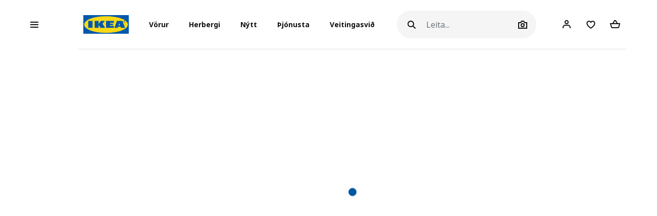

--- FILE ---
content_type: text/html; charset=UTF-8
request_url: https://www.ikea.is/is/planner/elvarli?pn=20296289
body_size: 25642
content:
<!DOCTYPE html>
<html lang="is">
<head>
<script id="Cookiebot" data-culture="is" src="https://consent.cookiebot.com/uc.js" data-cbid="21006376-2a86-4e6a-9478-455b399ee19a" type="text/javascript" async></script>
<meta charset="UTF-8"/>
<meta http-equiv="X-UA-Compatible" content="IE=edge">
<title>IKEA Ísland - Verslaðu húsgögn, lýsingu, aukahluti á heimilið og fleira</title>
<meta name="viewport" content="width=device-width, initial-scale=1.0, maximum-scale=1.0, user-scalable=no, shrink-to-fit=no">
<link rel="alternate" hreflang="x-default" href="https://www.ikea.is/">
<link rel="alternate" hreflang="en-is" href="https://www.ikea.is/en/planner/elvarli">
<link rel="alternate" hreflang="is-is" href="https://www.ikea.is/is/planner/elvarli">
<link rel='stylesheet' media='all' href='/webroot/V2/css/A.main_iceland.css,qv=dcb08d42.pagespeed.cf.Y7ZA8DEzQ3.css'/> <link rel='stylesheet' media='all' href='/webroot/V2/css/vendor/font-awesome/A.font-awesome.css,qv=dcb08d42.pagespeed.cf.3ytpCsXgL9.css'/> <link rel='stylesheet' media='all' href='/webroot/V2/css/components/A.ikea-pictograms.css,qv=dcb08d42.pagespeed.cf.btDXG6CoQy.css'/> <link rel='stylesheet' media='all' href='/webroot/V2/css/components/A.ikea-icons.css,qv=dcb08d42.pagespeed.cf.xNmkaDADLN.css'/> <link rel='stylesheet' media='all' href='/webroot/V2/css/components/A.ikea-fundament-icons.css,qv=dcb08d42.pagespeed.cf.5t4ea1_kV3.css'/> <link rel='stylesheet' media='all' href='/webroot/V2/css/components/A.ikea-fundament-icons-v2.css,qv=dcb08d42.pagespeed.cf.qjCHVZXV2v.css'/> <link rel='stylesheet' media='all' href='/webroot/V2/css/components/A.buttons.css,qv=dcb08d42.pagespeed.cf.LOat-OWggX.css'/> <link rel='stylesheet' media='all' href='/webroot/V2/css/components/A.sidenav.css,qv=dcb08d42.pagespeed.cf.qws2XzB-Id.css'/> <style media='all'></style> <link rel='stylesheet' media='all' href='/webroot/V2/css/commons/A.style-fix_iceland.css,qv=dcb08d42.pagespeed.cf.fS7yrP2v0h.css'/> <link rel='stylesheet' media='all' href='/webroot/V2/css/components/A.modal.css,qv=dcb08d42.pagespeed.cf.cInSW2bAAR.css'/> <link rel='stylesheet' media='all' href='/webroot/V2/css/components/A.advices.css,qv=dcb08d42.pagespeed.cf.4SlCyqrOe_.css'/> <link rel='stylesheet' media='all' href='/webroot/V2/css/components/A.template_item_counter.css,qv=dcb08d42.pagespeed.cf.MhaiW4qGB3.css'/> <link rel='stylesheet' media='all' href='/webroot/V2/css/components/A.prices.css,qv=dcb08d42.pagespeed.cf.JoZKYH-CEZ.css'/>
<link rel='stylesheet' media='all' href='/webroot/V2/css/vendor/busyLoad/A.busyLoad.css,qv=dcb08d42.pagespeed.cf.mjsx-J4B1L.css'/> <link rel='stylesheet' media='all' href='/webroot/V2/css/vendor/icheck/A.icheck_custom.css,qv=dcb08d42.pagespeed.cf.7TeM6EPlFU.css'/> <link rel='stylesheet' media='all' href='/webroot/V2/css/vendor/A.cookieconsent.min.css,qv=dcb08d42.pagespeed.cf.Pcv2hFpYeA.css'/>
<link rel='stylesheet' media='all' href='/webroot/V2/js/revamp-react/build/revamp/A.styles.css,qv=dcb08d42.pagespeed.cf.4N0f0OiX-W.css'/> <style media='all'>.revamp__shoppable-image img.main{width:100%}.newImageWithPolygons:empty{line-height:inherit;cursor:progress;background-color:#f5f5f5;background-image:-webkit-gradient(linear,left top,right top,color-stop(40%,hsla(0,0%,100%,0)),color-stop(50%,hsla(0,0%,100%,.5)),color-stop(60%,hsla(0,0%,100%,0)));background-image:linear-gradient(90deg,hsla(0,0%,100%,0) 40%,hsla(0,0%,100%,.5) 50%,hsla(0,0%,100%,0) 60%);background-repeat:no-repeat;background-position:100% 0;background-size:250% 100%;animation:shine 2s infinite;width:100%;height:0;padding-bottom:50%;padding-bottom:60%;display:inline-block;margin-bottom:1rem}@keyframes shine {
    to {
        background-position: 0 100%;
    }
}.newImageWithPolygons svg{height:100%;padding:0;position:absolute!important;left:50%!important;transform:translate(-50%,0)}</style>
<link rel='stylesheet' media='all' href='/webroot/V2/css/components/A.flag-sprites.css,qv=dcb08d42.pagespeed.cf.Qr-34CaeIw.css'/>
<link rel='stylesheet' media='all' href='/webroot/V2/css/vendor/slick/A.slick.css,qv=dcb08d42.pagespeed.cf.C6RP5xxrn5.css'/>
<link rel='stylesheet' media='all' href='/webroot/V2/css/vendor/swiper/A.swiper-bundle.css,qv=dcb08d42.pagespeed.cf.sqyw3bt9MD.css'/>
<link rel='stylesheet' media='all' href='/webroot/V2/css/vendor/slick/A.slick-theme-custom.css,qv=dcb08d42.pagespeed.cf.ZkX5e-OC1e.css'/>
<link rel='stylesheet' media='all' href='/webroot/V2/css/vendor/slick/A.sliderMain.css,qv=dcb08d42.pagespeed.cf.2iW_FEBbaz.css'/>
<link rel='stylesheet' media='all' href='/webroot/V2/css/vendor/jqueryui/A.jquery-ui-custom.css,qv=dcb08d42.pagespeed.cf.8-iW6Mnwy4.css'/>
<link rel='stylesheet' media='all' href='/webroot/V2/css/views/A.socialNetworks.css,qv=dcb08d42.pagespeed.cf.ubltsBNKIX.css'/>
<style media='all'>.container-email-stock form[data-action="sendEmailNotify"]{padding-bottom:1rem}.container-email-stock form[data-action="sendEmailNotify"] .form-row.form-group{position:relative}.container-email-stock form[data-action="sendEmailNotify"] .form-row.form-group button{height:auto}.container-email-stock form[data-action="sendEmailNotify"] .form-row.form-group .message{display:block;position:absolute;top:2.5rem;font-size:.75rem;line-height:1.57;left:0;max-width:90%;margin-top:0!important}.container-email-stock form[data-action="sendEmailNotify"] .form-row.form-group.error [type="email"]{border-color:#e00751}</style>
<link rel='stylesheet' media='all' href='/webroot/V2/css/components/A.warnings.css,qv=dcb08d42.pagespeed.cf.0Cw6mDCT_o.css'/>
<style media='all'>.homepage .compareCheck{display:none}.homepage div#head_ph_category:after,.homepage div#head_ph_category:before,.homepage .active:before{padding:0}.homepage .nav-pills .nav-link.active,.homepage .nav-pills .show>.nav-link{background-color:#fff;border-radius:0;font-weight:800}.homepage .nav-pills .nav-link{color:#767676;text-align:center;font-weight:bold;padding-left:0;padding-right:0;margin-right:1.5rem;margin-bottom:-1px}.homepage .nav-pills .nav-link:not(.active):hover {color:#484848}.contentWrapper-container>.container-fluid.homepage{padding:0}</style>
<link rel="icon" type="image/x-icon" href="/webroot/img/favicon.ico?v=dcb08d42"/>
<!-- Google Tag Manager -->
<script>(function(w,d,s,l,i){w[l]=w[l]||[];w[l].push({'gtm.start':new Date().getTime(),event:'gtm.js'});var f=d.getElementsByTagName(s)[0],j=d.createElement(s),dl=l!='dataLayer'?'&l='+l:'';j.async=true;j.src='https://www.googletagmanager.com/gtm.js?id='+i+dl;f.parentNode.insertBefore(j,f);})(window,document,'script','dataLayer','GTM-WHF6MH7');</script>
<!-- End Google Tag Manager -->
<!-- Microsoft Clarity -->
<script type="text/javascript">(function(c,l,a,r,i,t,y){c[a]=c[a]||function(){(c[a].q=c[a].q||[]).push(arguments)};t=l.createElement(r);t.async=1;t.src="https://www.clarity.ms/tag/"+i;y=l.getElementsByTagName(r)[0];y.parentNode.insertBefore(t,y);})(window,document,"clarity","script","du5d5ly73p");</script>
<!-- End Microsoft Clarity -->
<!-- Google Search Console Verification -->
<meta name="google-site-verification" content="Jsq2x_zwi71PDNHc82d8T6eYKVEgSzNWerUIUpvQ900"/>
<!-- End Google Search Console Verification -->
<!-- Start of ikea-iceland Zendesk Widget script -->
<script id="ze-snippet" src="https://static.zdassets.com/ekr/snippet.js?key=90d96bc5-9eac-4042-a3b0-4789f70605fd"></script>
<script>(function controlZendesk(){const utcHour=new Date().getUTCHours();const isOpen=utcHour>=11&&utcHour<17;const path=window.location.pathname;const isContactPage=path.includes('');console.log("🕒 UTC Hour:",utcHour);console.log("✅ Within business hours:",isOpen);console.log("📄 Path:",path);console.log("✅ Is contact page:",isContactPage);if(isOpen&&isContactPage){zE('messenger','show');console.log("✅ Widget shown");}else{zE('messenger','hide');console.log("🚫 Widget hidden");}setTimeout(controlZendesk,5*60*1000);})();</script>
<!-- End of ikea-iceland Zendesk Widget script -->
<meta name="csrf-token" content="dba104970b27e46c5bb193f612d7feee">
<script src='/webroot/js/vendor/jquery.min.js,qv=dcb08d42.pagespeed.jm.T-7rMj-j57.js' type='text/javascript'></script>
<script src='/webroot/js/vendor/jquery-ui.min.js?v=dcb08d42' type='text/javascript'></script>
</head>
<body>
<script type="text/javascript">window.currentLocale="is_is";window.currency={"position":2,"currency":",-","dec_number":0,"dec_separator":",","thousand_separator":"."};$(document).ready(function(){var impressionData={};if(!$.isEmptyObject(impressionData)){if(typeof impressionData.ga4ecommerce!=="undefined"&&impressionData.ga4ecommerce.items.length>0){ge.productDetailView(impressionData);}}var impressionDataList={};if(!$.isEmptyObject(impressionDataList)){if(typeof impressionDataList.ga4ecommerce!=="undefined"&&impressionDataList.ga4ecommerce.items.length>0){ge.viewItemList(impressionDataList);}else if(impressionDataList.length>0){impressionDataList.forEach(function(e){ge.viewItemList(JSON.parse(e));});}}var crossellingItems={};if(!$.isEmptyObject(crossellingItems)){console.error(crossellingItems)
ge.viewItemList(crossellingItems);}})</script>
<script defer="defer" src="/webroot/baltics/iceland/utilities/dist/js/main.a1d76ae9debe7b189e42.js"></script><link href="/webroot/baltics/iceland/utilities/dist/styles.68883d14a49cef94696f.css" rel="stylesheet"><div id="root_utilities"></div>
<script src='/webroot/js/vendor/axios/axios.min.js,qv=dcb08d42.pagespeed.jm.NcCNyoXmaF.js' type='text/javascript'></script>
<script src='/webroot/baltics/js/CommonFunctions.js?v=dcb08d42' type='text/javascript'></script>
<!-- Google Tag Manager (noscript) -->
<noscript><iframe src="https://www.googletagmanager.com/ns.html?id=GTM-WHF6MH7" height="0" width="0" style="display:none;visibility:hidden"></iframe></noscript>
<!-- End Google Tag Manager (noscript) -->
<style>#categories .image,#categories img{max-height:none!important}.presentationContainer .filter .item:hover .image img,.presentationContainer .filter .item:focus .image img{transition:none!important;transform:none!important}.ikea-is-btn-black{display:inline-block;color:#fff;height:40px;padding:12px 24px 12px 24px;border-radius:20px;border:0 transparent;font-size:12px;font-weight:700;line-height:1.4;background-color:#000;transition-property:opacity , transform , padding;transition-duration:250ms;transition-timing-function:cubic-bezier(.4,0,.4,1);text-decoration:none}.ikea-is-btn-black:hover,.ikea-is-btn-black:focus{color:#fff;background-color:#333;text-decoration:none}.ikea-is-btn-black:active{-webkit-box-shadow:none;-moz-box-shadow:none;box-shadow:none;border-color:#111;transform:scale(.97)}.ikea-is-btn-gray{display:inline-block;color:#111;height:40px;padding:12px 24px 12px 24px;border-radius:20px;border:0 transparent;font-size:12px;font-weight:700;line-height:1.4;background-color:#f5f5f5;transition-property:opacity , transform , padding;transition-duration:250ms;transition-timing-function:cubic-bezier(.4,0,.4,1);text-decoration:none}.ikea-is-btn-gray:hover,.ikea-is-btn-gray:focus{background-color:#dfdfdf;text-decoration:none}.ikea-is-btn-gray:active{-webkit-box-shadow:none;-moz-box-shadow:none;box-shadow:none;border-color:#111;transform:scale(.97)}.ikea-is-btn-white{display:inline-block;color:#111;height:40px;padding:12px 24px 12px 24px;border-radius:20px;border:1px solid #dfdfdf;font-size:12px;font-weight:700;line-height:1.4;background-color:#fff;transition-property:opacity , transform , padding;transition-duration:250ms;transition-timing-function:cubic-bezier(.4,0,.4,1);text-decoration:none}.ikea-is-btn-white:hover,.ikea-is-btn-white:focus{border-color:#929292;text-decoration:none}.ikea-is-btn-white:active{-webkit-box-shadow:none;-moz-box-shadow:none;box-shadow:none;border-color:#111;transform:scale(.97)}</style>
<!-- Remove zoom on Rooms index page -->
<style>.listAllRooms .listRoom .card-link .img-wrapper img{transform:none!important}</style>
<!-- End Remove zoom on Rooms index page -->
<div id="sidenav" class="sidenav">
<div class="card">
<div class="card-header" aria-label="Close">
<button type="button" class="close-legend close auto_qv_close" onclick="sidenavHide();">
<span aria-hidden="true">
<span class="icon"></span>
<span class="text">Loka</span>
</span>
</button>
</div>
<div class="card-body">
<div class="sidenav-col" data-col="base"></div>
</div>
</div>
</div>
<div id="sidenavBlocker"></div>
<div id="sidenavWrapper">
<link rel='stylesheet' media='all' href='/webroot/V2/css/layout/A.headerMain.css,qv=dcb08d42.pagespeed.cf.64ZGGx5FsD.css'/>
<link rel='stylesheet' media='all' href='/webroot/V2/css/components/A.searcher.css,qv=dcb08d42.pagespeed.cf.fBZIPVtCeF.css'/>
<header class="container-fluid headerMain js-header-main">
<nav class="navbar navbar-expand-lg navbar-light px-lg-0 mainNav">
<div class="container-fluid p-0">
<a class="navbar-brand d-lg-none" href="/">
<img src="/webroot/img/logos/IKEA_logo.svg?v=dcb08d42" class="d-inline-block align-center" alt="IKEA"/>
</a>
<div class="searcher compact d-lg-none m-0 ml-auto">
<div class="searchIcon" id="searcherDropdown" aria-haspopup="true" aria-expanded="false" data-action="searcherImg" data-type="mobile"></div>
<div id="header_searcher_mobile_container" class="searcher-form-container dropdown-menu dropdown-menu-right ml-auto">
<form id="header_searcher_mobile_input_container" method="GET" class='' action="/is/search/">
<input id="header_searcher_mobile_input" data-action="search" name="q" type="text" class="form-control auto_head_search_input" value="" placeholder="Leita..." aria-label="Leita">
<div id="close-wrapper" class="close-wrapper"></div>
</form>
</div>
</div>
<div class="user compact d-lg-none m-0 ml-1 ml-sm-2 user-notification">
<a href="/is/client" class="iconUser-lg cart">
<span class="icon"></span>
</a>
</div>
<div id="favouriteButtonHeaderResponsive" class="favourite compact d-lg-none m-0 ml-1 ml-sm-2 favourites-notification favouriteButtonHeaderClass" data-show-badge="true" data-favourite-count="0" data-is-pip="false" data-url="/client?t=favourites">
<a href="/is/client/account/favourites">
<span class="icon icon-fav"></span>
</a>
</div>
<div class="compact d-lg-none m-0 ml-1 mr-1 ml-sm-2 mr-sm-2 shoppingCart addCart-notification">
<a href="/is/shoppingcart" id="iconCart-lg" class="cart full empty">
<div class="items">
<span data-arg="totalItemsList"></span>
</div>
</a> </div>
<script>window.multilevelMenu={"range_items":[{"id":1374,"linkType":"RANGE","title":"\u00datsala","link":"\/rooms\/utsala","children":[],"active_bold":true,"custom_menus":[]},{"id":1915,"linkType":"RANGE","title":"S\u00ed\u00f0asti s\u00e9ns","link":"\/rooms\/sidasti-sens","children":[],"active_bold":true,"custom_menus":[]},{"id":1372,"linkType":"RANGE","title":"Okkar l\u00e6gsta ver\u00f0","link":"\/rooms\/okkar-laegsta-verd","children":[],"active_bold":true,"custom_menus":[]},{"id":1891,"linkType":"RANGE","title":"Vins\u00e6lar v\u00f6rul\u00ednur","link":"\/rooms\/vinsaelar-vorulinur","children":[{"id":1892,"linkType":"RANGE","title":"Sko\u00f0a allt","link":"\/rooms\/vinsaelar-vorulinur","children":[],"active_bold":true,"custom_menus":[]},{"id":1893,"linkType":"RANGE","title":"TROFAST","link":"\/products\/vinsaelar-vorulinur\/trofast","children":[],"active_bold":false,"custom_menus":[]},{"id":1894,"linkType":"RANGE","title":"BEST\u00c5","link":"\/products\/vinsaelar-vorulinur\/besta","children":[],"active_bold":false,"custom_menus":[]},{"id":1895,"linkType":"RANGE","title":"PAX","link":"\/products\/vinsaelar-vorulinur\/pax","children":[],"active_bold":false,"custom_menus":[]},{"id":1896,"linkType":"RANGE","title":"EKET","link":"\/products\/vinsaelar-vorulinur\/eket","children":[],"active_bold":false,"custom_menus":[]},{"id":1897,"linkType":"RANGE","title":"BILLY","link":"\/products\/vinsaelar-vorulinur\/billy","children":[],"active_bold":false,"custom_menus":[]},{"id":1898,"linkType":"RANGE","title":"METOD eldh\u00fas","link":"\/products\/vinsaelar-vorulinur\/metod-eldhus","children":[],"active_bold":false,"custom_menus":[]},{"id":1899,"linkType":"RANGE","title":"KALLAX","link":"\/products\/vinsaelar-vorulinur\/kallax","children":[],"active_bold":false,"custom_menus":[]},{"id":1900,"linkType":"RANGE","title":"NORDLI","link":"\/products\/vinsaelar-vorulinur\/nordli","children":[],"active_bold":false,"custom_menus":[]},{"id":1901,"linkType":"RANGE","title":"ALEX","link":"\/products\/vinsaelar-vorulinur\/alex","children":[],"active_bold":false,"custom_menus":[]},{"id":1902,"linkType":"RANGE","title":"MALM","link":"\/products\/vinsaelar-vorulinur\/malm","children":[],"active_bold":false,"custom_menus":[]}],"active_bold":true,"custom_menus":[]},{"id":1904,"linkType":"RANGE","title":"Hirslur fyrir heimili\u00f0","link":"\/rooms\/hirslur-fyrir-heimilid","children":[],"active_bold":true,"custom_menus":[]},{"id":1913,"linkType":"RANGE","title":"T\u00edmabundnar v\u00f6rul\u00ednur","link":"\/rooms\/timabundnar-vorulinur","children":[],"active_bold":true,"custom_menus":[]},{"id":1872,"linkType":"NONE","title":null,"link":null,"children":[],"active_bold":false,"custom_menus":[]},{"id":1851,"linkType":"NONE","title":null,"link":null,"children":[],"active_bold":true,"custom_menus":[]},{"id":1873,"linkType":"NONE","title":"Ba\u00f0herbergisv\u00f6rur","link":null,"children":[{"id":1877,"linkType":"RANGE","title":"Sko\u00f0a allt","link":"\/rooms\/badherbergisvorur","children":[],"active_bold":true,"custom_menus":[]},{"id":1875,"linkType":"RANGE","title":"Ba\u00f0herbergish\u00fasg\u00f6gn","link":"\/products\/badherbergisvorur\/badherbergishusgogn","children":[],"active_bold":false,"custom_menus":[]},{"id":1879,"linkType":"RANGE","title":"Bl\u00f6ndunart\u00e6ki og sturtur","link":"\/products\/badherbergisvorur\/blondunartaeki-og-sturtur","children":[],"active_bold":false,"custom_menus":[]},{"id":1874,"linkType":"RANGE","title":"Vefna\u00f0arv\u00f6rur fyrir ba\u00f0herbergi","link":"\/products\/badherbergisvorur\/vefnadarvorur-fyrir-badherbergi","children":[],"active_bold":false,"custom_menus":[]},{"id":1878,"linkType":"RANGE","title":"Aukahlutir fyrir ba\u00f0herbergi","link":"\/products\/badherbergisvorur\/aukahlutir-fyrir-badherbergi","children":[],"active_bold":false,"custom_menus":[]},{"id":1876,"linkType":"RANGE","title":"Ba\u00f0herbergisl\u00fdsing","link":"\/products\/badherbergisvorur\/badherbergislysing","children":[],"active_bold":false,"custom_menus":[]},{"id":1880,"linkType":"RANGE","title":"Lausnir fyrir \u00ferif og \u00fevott","link":"\/products\/badherbergisvorur\/lausnir-fyrir-thrif-og-thvott","children":[],"active_bold":false,"custom_menus":[]},{"id":1881,"linkType":"RANGE","title":"Handlaugar","link":"\/products\/badherbergi\/handlaugar","children":[],"active_bold":false,"custom_menus":[]}],"active_bold":false,"custom_menus":[]},{"id":1863,"linkType":"NONE","title":"Barna IKEA","link":null,"children":[{"id":1869,"linkType":"RANGE","title":"Sko\u00f0a allt","link":"\/rooms\/barna-ikea","children":[],"active_bold":true,"custom_menus":[]},{"id":1870,"linkType":"RANGE","title":"H\u00fasg\u00f6gn fyrir b\u00f6rn","link":"\/products\/barna-ikea\/husgogn-fyrir-born","children":[],"active_bold":false,"custom_menus":[]},{"id":1865,"linkType":"RANGE","title":"Svefn barna","link":"\/products\/barna-ikea\/svefn-barna","children":[],"active_bold":false,"custom_menus":[]},{"id":1866,"linkType":"RANGE","title":"Hirslur og h\u00fasg\u00f6gn fyrir b\u00f6rn","link":"\/products\/barna-ikea\/hirslur-og-husgogn-fyrir-born","children":[],"active_bold":false,"custom_menus":[]},{"id":1914,"linkType":"RANGE","title":"L\u00fdsing fyrir b\u00f6rn","link":"\/products\/barna-ikea\/lysing-fyrir-born","children":[],"active_bold":false,"custom_menus":[]},{"id":1864,"linkType":"RANGE","title":"Leikur","link":"\/products\/barna-ikea\/leikur","children":[],"active_bold":false,"custom_menus":[]},{"id":1867,"linkType":"RANGE","title":"SM\u00c5STAD","link":"\/products\/barna-ikea\/smastad","children":[],"active_bold":false,"custom_menus":[]},{"id":1890,"linkType":"RANGE","title":"TROFAST","link":"\/products\/barna-ikea\/trofast","children":[],"active_bold":false,"custom_menus":[]}],"active_bold":false,"custom_menus":[]},{"id":1852,"linkType":"NONE","title":"Bor\u00f0","link":null,"children":[{"id":1862,"linkType":"RANGE","title":"Sko\u00f0a allt","link":"\/rooms\/bord","children":[],"active_bold":true,"custom_menus":[]},{"id":1854,"linkType":"RANGE","title":"Bor\u00f0stofubor\u00f0, bor\u00f0pl\u00f6tur og bor\u00f0stofusett","link":"\/products\/bord\/bordstofubord-bordplotur-og-bordstofusett","children":[],"active_bold":false,"custom_menus":[]},{"id":1855,"linkType":"RANGE","title":"H\u00e1 bor\u00f0","link":"\/products\/bord\/ha-bord","children":[],"active_bold":false,"custom_menus":[]},{"id":1860,"linkType":"RANGE","title":"S\u00f3fabor\u00f0","link":"\/products\/bord\/sofabord","children":[],"active_bold":false,"custom_menus":[]},{"id":1853,"linkType":"RANGE","title":"Barnabor\u00f0","link":"\/products\/bord\/barnabord","children":[],"active_bold":false,"custom_menus":[]},{"id":1861,"linkType":"RANGE","title":"Snyrtibor\u00f0","link":"\/products\/bord\/snyrtibord","children":[],"active_bold":false,"custom_menus":[]},{"id":1856,"linkType":"RANGE","title":"St\u00e6kkanleg bor\u00f0 og fellibor\u00f0","link":"\/products\/bord\/staekkanleg-bord-og-fellibord","children":[],"active_bold":false,"custom_menus":[]},{"id":1857,"linkType":"RANGE","title":"N\u00e1ttbor\u00f0","link":"\/products\/bord\/nattbord","children":[],"active_bold":false,"custom_menus":[]},{"id":1859,"linkType":"RANGE","title":"Skiptibor\u00f0","link":"\/products\/bord\/skiptibord","children":[],"active_bold":false,"custom_menus":[]},{"id":1858,"linkType":"RANGE","title":"Skrifbor\u00f0","link":"\/products\/bord\/skrifbord","children":[],"active_bold":false,"custom_menus":[]}],"active_bold":false,"custom_menus":[]},{"id":1832,"linkType":"NONE","title":"Eldh\u00fasinnr\u00e9ttingar","link":null,"children":[{"id":1845,"linkType":"RANGE","title":"Sko\u00f0a allt ","link":"\/rooms\/eldhusinnrettingar","children":[],"active_bold":true,"custom_menus":[]},{"id":1837,"linkType":"RANGE","title":"Eldh\u00faskerfi","link":"\/rooms\/eldhuskerfi","children":[],"active_bold":false,"custom_menus":[]},{"id":1843,"linkType":"RANGE","title":"Eldh\u00fassk\u00e1par","link":"\/products\/eldhusinnrettingar\/eldhusskapar","children":[],"active_bold":false,"custom_menus":[]},{"id":1833,"linkType":"NONE","title":"Eldh\u00fasframhli\u00f0ar","link":null,"children":[{"id":1885,"linkType":"RANGE","title":"Allar eldh\u00fasframhli\u00f0ar, kl\u00e6\u00f0ningar, s\u00f6kklar og skrautlistar","link":"\/products\/eldhusinnrettingar\/allar-eldhusframhlidar-klaedningar-sokklar-og-skrautlistar","children":[],"active_bold":false,"custom_menus":[]},{"id":1886,"linkType":"RANGE","title":"METOD eldh\u00fasframhli\u00f0ar, kl\u00e6\u00f0ningar, s\u00f6kklar og skrautlistar","link":"\/products\/eldhusinnrettingar\/metod-eldhusframhlidar-klaedningar-sokklar-og-skrautlistar","children":[],"active_bold":false,"custom_menus":[]},{"id":1887,"linkType":"RANGE","title":"ENHET eldh\u00fasframhli\u00f0ar og s\u00f6kklar","link":"\/products\/eldhusinnrettingar\/enhet-eldhusframhlidar-og-sokklar","children":[],"active_bold":false,"custom_menus":[]}],"active_bold":false,"custom_menus":[]},{"id":1838,"linkType":"RANGE","title":"Bor\u00f0- og veggpl\u00f6tur","link":"\/products\/eldhusinnrettingar\/bord-og-veggplotur","children":[],"active_bold":false,"custom_menus":[]},{"id":1840,"linkType":"RANGE","title":"Bl\u00f6ndunart\u00e6ki, vaskar og fylgihlutir","link":"\/products\/eldhusinnrettingar\/blondunartaeki-vaskar-og-fylgihlutir","children":[],"active_bold":false,"custom_menus":[]},{"id":1844,"linkType":"RANGE","title":"Eyjur, hj\u00f3labor\u00f0 og tr\u00f6ppur","link":"\/products\/eldhusinnrettingar\/eyjur-hjolabord-og-troppur","children":[],"active_bold":false,"custom_menus":[]},{"id":1834,"linkType":"RANGE","title":"Hn\u00fa\u00f0ar og h\u00f6ldur","link":"\/products\/eldhusinnrettingar\/hnudar-og-holdur","children":[],"active_bold":false,"custom_menus":[]},{"id":1836,"linkType":"RANGE","title":"Innvols \u00ed eldh\u00fassk\u00e1pa","link":"\/products\/eldhusinnrettingar\/innvols-i-eldhusskapa","children":[],"active_bold":false,"custom_menus":[]},{"id":1839,"linkType":"RANGE","title":"Innbygg\u00f0 l\u00fdsing og aukahlutir","link":"\/products\/eldhusinnrettingar\/innbyggd-lysing-og-aukahlutir","children":[],"active_bold":false,"custom_menus":[]},{"id":1841,"linkType":"RANGE","title":"Eldh\u00faseiningar","link":"\/products\/eldhusinnrettingar\/eldhuseiningar","children":[],"active_bold":false,"custom_menus":[]}],"active_bold":false,"custom_menus":[]},{"id":1827,"linkType":"RANGE","title":"G\u00e6lud\u00fdrav\u00f6rur","link":"\/rooms\/gaeludyravorur","children":[],"active_bold":false,"custom_menus":[]},{"id":1817,"linkType":"NONE","title":"Heimilist\u00e6ki","link":null,"children":[{"id":1826,"linkType":"RANGE","title":"Sko\u00f0a allt","link":"\/rooms\/heimilistaeki","children":[],"active_bold":true,"custom_menus":[]},{"id":1823,"linkType":"RANGE","title":"Hellubor\u00f0","link":"\/products\/heimilistaeki\/hellubord","children":[],"active_bold":false,"custom_menus":[]},{"id":1821,"linkType":"RANGE","title":"K\u00e6lar og frystisk\u00e1par","link":"\/products\/heimilistaeki\/kaelar-og-frystiskapar","children":[],"active_bold":false,"custom_menus":[]},{"id":1819,"linkType":"RANGE","title":"\u00d6rbylgjuofnar","link":"\/products\/heimilistaeki\/orbylgjuofnar","children":[],"active_bold":false,"custom_menus":[]},{"id":1824,"linkType":"RANGE","title":"Aukahlutir fyrir heimilist\u00e6ki","link":"\/products\/heimilistaeki\/fylgihlutir-fyrir-heimilistaeki","children":[],"active_bold":false,"custom_menus":[]},{"id":1822,"linkType":"RANGE","title":"\u00devottav\u00e9lar og \u00feurrkarar","link":"\/products\/heimilistaeki\/thvottavelar-og-thurrkarar","children":[],"active_bold":false,"custom_menus":[]},{"id":1820,"linkType":"RANGE","title":"Upp\u00fevottav\u00e9lar","link":"\/products\/heimilistaeki\/uppthvottavelar","children":[],"active_bold":false,"custom_menus":[]},{"id":1818,"linkType":"RANGE","title":"Ofnar","link":"\/products\/heimilistaeki\/ofnar","children":[],"active_bold":false,"custom_menus":[]},{"id":1825,"linkType":"RANGE","title":"H\u00e1far og viftur","link":"\/products\/heimilistaeki\/hafar-og-viftur","children":[],"active_bold":false,"custom_menus":[]}],"active_bold":false,"custom_menus":[]},{"id":1808,"linkType":"NONE","title":"Skrifstofuv\u00f6rur","link":null,"children":[{"id":1816,"linkType":"RANGE","title":"Sko\u00f0a allt","link":"\/rooms\/heimaskrifstofan","children":[],"active_bold":true,"custom_menus":[]},{"id":1814,"linkType":"RANGE","title":"Aukahlutir fyrir skrifstofuna","link":"\/products\/heimaskrifstofan\/aukahlutir-fyrir-skrifstofuna","children":[],"active_bold":false,"custom_menus":[]},{"id":1815,"linkType":"RANGE","title":"Sm\u00e1hirslur","link":"\/products\/hirslur-og-skipulag\/smahirslur","children":[],"active_bold":false,"custom_menus":[]},{"id":1810,"linkType":"RANGE","title":"S\u00e9rhanna\u00f0 fyrir spilara","link":"\/products\/heimaskrifstofan\/serhannad-fyrir-spilara","children":[],"active_bold":false,"custom_menus":[]},{"id":1813,"linkType":"RANGE","title":"Skrifstofuhirslur","link":"\/products\/heimaskrifstofan\/skrifstofuhirslur","children":[],"active_bold":false,"custom_menus":[]},{"id":1812,"linkType":"RANGE","title":"Skrifbor\u00f0","link":"\/products\/heimaskrifstofan\/skrifbord","children":[],"active_bold":false,"custom_menus":[]},{"id":1811,"linkType":"RANGE","title":"Skrifbor\u00f0sst\u00f3lar","link":"\/products\/heimaskrifstofan\/skrifbordsstolar","children":[],"active_bold":false,"custom_menus":[]},{"id":1809,"linkType":"RANGE","title":"Fj\u00f6ltengi, hle\u00f0slut\u00e6ki og rafhl\u00f6\u00f0ur","link":"\/products\/heimaskrifstofan\/fjoltengi-hledslutaeki-og-rafhlodur","children":[],"active_bold":false,"custom_menus":[]}],"active_bold":false,"custom_menus":[]},{"id":1788,"linkType":"NONE","title":"Hirslur og skipulag","link":null,"children":[{"id":1807,"linkType":"RANGE","title":"Sko\u00f0a allt","link":"\/rooms\/hirslur-og-skipulag","children":[],"active_bold":true,"custom_menus":[]},{"id":1790,"linkType":"RANGE","title":"Hirslulausnir","link":"\/rooms\/hirslulausnir","children":[],"active_bold":false,"custom_menus":[]},{"id":1791,"linkType":"RANGE","title":"Sm\u00e1hirslur","link":"\/products\/hirslur-og-skipulag\/smahirslur","children":[],"active_bold":false,"custom_menus":[]},{"id":1796,"linkType":"RANGE","title":"B\u00f3ka- og hillueiningar","link":"\/products\/hirslur-og-skipulag\/boka-og-hillueiningar","children":[],"active_bold":false,"custom_menus":[]},{"id":1804,"linkType":"RANGE","title":"Komm\u00f3\u00f0ur og sk\u00faffueiningar","link":"\/products\/hirslur-og-skipulag\/kommodur-og-skuffueiningar","children":[],"active_bold":false,"custom_menus":[]},{"id":1793,"linkType":"RANGE","title":"Skenkir","link":"\/products\/hirslur-og-skipulag\/skenkir","children":[],"active_bold":false,"custom_menus":[]},{"id":1799,"linkType":"RANGE","title":"Sk\u00e1par","link":"\/products\/hirslur-og-skipulag\/skapar","children":[],"active_bold":false,"custom_menus":[]},{"id":1805,"linkType":"RANGE","title":"Fatask\u00e1par","link":"\/rooms\/fataskapar","children":[],"active_bold":false,"custom_menus":[]},{"id":1800,"linkType":"RANGE","title":"Fataskipulag","link":"\/products\/hirslur-og-skipulag\/fataskipulag","children":[],"active_bold":false,"custom_menus":[]},{"id":1789,"linkType":"RANGE","title":"Hirslur fyrir b\u00f6rn","link":"\/products\/hirslur-og-skipulag\/hirslur-fyrir-born","children":[],"active_bold":false,"custom_menus":[]},{"id":1803,"linkType":"RANGE","title":"Ruslaf\u00f6tur og flokkun","link":"\/products\/hirslur-og-skipulag\/ruslafotur-og-flokkun","children":[],"active_bold":false,"custom_menus":[]},{"id":1802,"linkType":"RANGE","title":"Sj\u00f3nvarpsh\u00fasg\u00f6gn","link":"\/products\/hirslur-og-skipulag\/sjonvarpshusgogn","children":[],"active_bold":false,"custom_menus":[]},{"id":1794,"linkType":"RANGE","title":"Skrifstofuhirslur","link":"\/products\/hirslur-og-skipulag\/skrifstofuhirslur","children":[],"active_bold":false,"custom_menus":[]},{"id":1795,"linkType":"RANGE","title":"Vegghillur","link":"\/products\/hirslur-og-skipulag\/vegghillur","children":[],"active_bold":false,"custom_menus":[]},{"id":1797,"linkType":"RANGE","title":"Hirslut\u00f6flur og snagar","link":"\/products\/hirslur-og-skipulag\/hirslutoflur-og-snagar","children":[],"active_bold":false,"custom_menus":[]},{"id":1798,"linkType":"RANGE","title":"Eyjur, hj\u00f3labor\u00f0 og tr\u00f6ppur","link":"\/products\/hirslur-og-skipulag\/eyjur-hjolabord-og-troppur","children":[],"active_bold":false,"custom_menus":[]},{"id":1801,"linkType":"RANGE","title":"Bakpokar og t\u00f6skur","link":"\/products\/hirslur-og-skipulag\/bakpokar-og-toskur","children":[],"active_bold":false,"custom_menus":[]}],"active_bold":false,"custom_menus":[]},{"id":1779,"linkType":"NONE","title":"L\u00fdsing","link":null,"children":[{"id":1806,"linkType":"RANGE","title":"Sko\u00f0a allt ","link":"\/rooms\/lysing","children":[],"active_bold":true,"custom_menus":[]},{"id":1782,"linkType":"RANGE","title":"Lj\u00f3s og lampar","link":"\/products\/lysing\/ljos-og-lampar","children":[],"active_bold":false,"custom_menus":[]},{"id":1784,"linkType":"RANGE","title":"Innbygg\u00f0 l\u00fdsing og aukahlutir","link":"\/products\/lysing\/innbyggd-lysing-og-aukahlutir","children":[],"active_bold":false,"custom_menus":[]},{"id":1785,"linkType":"RANGE","title":"Ba\u00f0herbergisl\u00fdsing","link":"\/products\/lysing\/badherbergislysing","children":[],"active_bold":false,"custom_menus":[]},{"id":1787,"linkType":"RANGE","title":"\u00c1rst\u00ed\u00f0abundin l\u00fdsing og lj\u00f3saser\u00edur","link":"\/products\/lysing\/arstidabundin-lysing-og-ljosaseriur","children":[],"active_bold":false,"custom_menus":[]},{"id":1780,"linkType":"RANGE","title":"Lj\u00f3saperur","link":"\/products\/lysing\/ljosaperur","children":[],"active_bold":false,"custom_menus":[]},{"id":1781,"linkType":"RANGE","title":"Fj\u00f6ltengi og hle\u00f0slut\u00e6ki","link":"\/products\/lysing\/fjoltengi-og-hledslutaeki","children":[],"active_bold":false,"custom_menus":[]}],"active_bold":false,"custom_menus":[]},{"id":1764,"linkType":"NONE","title":"Matrei\u00f0sla og bor\u00f0hald","link":null,"children":[{"id":1778,"linkType":"RANGE","title":"Sko\u00f0a allt","link":"\/rooms\/matreidsla-og-bordhald","children":[],"active_bold":true,"custom_menus":[]},{"id":1775,"linkType":"RANGE","title":"Kaffi og te","link":"\/products\/matreidsla-og-bordhald\/kaffi-og-te","children":[],"active_bold":false,"custom_menus":[]},{"id":1774,"linkType":"RANGE","title":"Matar\u00edl\u00e1t og skipulagsv\u00f6rur","link":"\/products\/matreidsla-og-bordhald\/matarilat-og-skipulagsvorur","children":[],"active_bold":false,"custom_menus":[]},{"id":1765,"linkType":"RANGE","title":"Bor\u00f0b\u00fana\u00f0ur","link":"\/products\/matreidsla-og-bordhald\/bordbunadur","children":[],"active_bold":false,"custom_menus":[]},{"id":1773,"linkType":"RANGE","title":"Gl\u00f6s og k\u00f6nnur","link":"\/products\/matreidsla-og-bordhald\/glos-og-konnur","children":[],"active_bold":false,"custom_menus":[]},{"id":1776,"linkType":"RANGE","title":"Vefna\u00f0arvara fyrir eldh\u00fas","link":"\/products\/matreidsla-og-bordhald\/vefnadarvara-fyrir-eldhus","children":[],"active_bold":false,"custom_menus":[]},{"id":1767,"linkType":"RANGE","title":"Uppvask","link":"\/products\/matreidsla-og-bordhald\/uppvask","children":[],"active_bold":false,"custom_menus":[]},{"id":1772,"linkType":"RANGE","title":"B\u00f6kunarv\u00f6rur","link":"\/products\/matreidsla-og-bordhald\/bokunarvorur","children":[],"active_bold":false,"custom_menus":[]},{"id":1766,"linkType":"RANGE","title":"Eldunar\u00edl\u00e1t og aukahlutir","link":"\/products\/matreidsla-og-bordhald\/eldunarilat-og-aukahlutir","children":[],"active_bold":false,"custom_menus":[]},{"id":1771,"linkType":"RANGE","title":"Hn\u00edfap\u00f6r og \u00e1h\u00f6ld","link":"\/products\/matreidsla-og-bordhald\/hnifapor-og-ahold","children":[],"active_bold":false,"custom_menus":[]},{"id":1770,"linkType":"RANGE","title":"Hn\u00edfar og skur\u00f0bretti","link":"\/products\/matreidsla-og-bordhald\/hnifar-og-skurdbretti","children":[],"active_bold":false,"custom_menus":[]},{"id":1769,"linkType":"RANGE","title":"Framrei\u00f0sla","link":"\/products\/matreidsla-og-bordhald\/framreidsla","children":[],"active_bold":false,"custom_menus":[]},{"id":1777,"linkType":"RANGE","title":"Vefna\u00f0arvara \u00e1 bor\u00f0stofubor\u00f0i\u00f0","link":"\/products\/matreidsla-og-bordhald\/vefnadarvara-a-bordstofubordid","children":[],"active_bold":false,"custom_menus":[]},{"id":1768,"linkType":"RANGE","title":"Eldh\u00fas\u00e1h\u00f6ld","link":"\/products\/matreidsla-og-bordhald\/eldhusahold","children":[],"active_bold":false,"custom_menus":[]}],"active_bold":false,"custom_menus":[]},{"id":1758,"linkType":"NONE","title":"Mottur","link":null,"children":[{"id":1763,"linkType":"RANGE","title":"Sko\u00f0a allt","link":"\/rooms\/mottur","children":[],"active_bold":true,"custom_menus":[]},{"id":1762,"linkType":"RANGE","title":"Dyramottur","link":"\/products\/mottur\/dyramottur","children":[],"active_bold":false,"custom_menus":[]},{"id":1759,"linkType":"RANGE","title":"Ba\u00f0mottur","link":"\/products\/mottur\/badmottur","children":[],"active_bold":false,"custom_menus":[]},{"id":1761,"linkType":"RANGE","title":"Mottur","link":"\/products\/mottur\/mottur","children":[],"active_bold":false,"custom_menus":[]}],"active_bold":false,"custom_menus":[]},{"id":1751,"linkType":"NONE","title":"Pl\u00f6ntur og pottar","link":null,"children":[{"id":1757,"linkType":"RANGE","title":"Sko\u00f0a allt","link":"\/rooms\/plontur-og-pottar","children":[],"active_bold":true,"custom_menus":[]},{"id":1752,"linkType":"RANGE","title":"Pl\u00f6ntur og bl\u00f3m","link":"\/products\/plontur-og-pottar\/plontur-og-blom","children":[],"active_bold":false,"custom_menus":[]},{"id":1754,"linkType":"RANGE","title":"Pl\u00f6ntustandar","link":"\/products\/plontur-og-pottar\/plontustandar-og-aukahlutir","children":[],"active_bold":false,"custom_menus":[]},{"id":1755,"linkType":"RANGE","title":"Gar\u00f0k\u00f6nnur","link":"\/products\/plontur-og-pottar\/gardkonnur","children":[],"active_bold":false,"custom_menus":[]},{"id":1753,"linkType":"RANGE","title":"Bl\u00f3mapottar og pl\u00f6ntustandar","link":"\/products\/plontur-og-pottar\/blomapottar-og-plontustandar","children":[],"active_bold":false,"custom_menus":[]}],"active_bold":false,"custom_menus":[]},{"id":1744,"linkType":"NONE","title":"Raft\u00e6ki","link":null,"children":[{"id":1756,"linkType":"RANGE","title":"Sko\u00f0a allt ","link":"\/rooms\/raftaeki","children":[],"active_bold":true,"custom_menus":[]},{"id":1745,"linkType":"RANGE","title":"Lofthreinsib\u00fana\u00f0ur og aukahlutir","link":"\/products\/raftaeki\/lofthreinsibunadur-og-aukahlutir","children":[],"active_bold":false,"custom_menus":[]},{"id":1746,"linkType":"RANGE","title":"Snjallkerfi og fjarst\u00fdringar","link":"\/products\/raftaeki\/snjallkerfi-og-fjarstyringar","children":[],"active_bold":false,"custom_menus":[]},{"id":1750,"linkType":"RANGE","title":"H\u00e1talarar","link":"\/products\/raftaeki\/hatalarar","children":[],"active_bold":false,"custom_menus":[]},{"id":1749,"linkType":"RANGE","title":"Snjall- og rafmagnsgard\u00ednur","link":"\/products\/raftaeki\/snjall-og-rafmagnsgardinur","children":[],"active_bold":false,"custom_menus":[]},{"id":1748,"linkType":"RANGE","title":"Fj\u00f6ltengi, hle\u00f0slut\u00e6ki og rafhl\u00f6\u00f0ur","link":"\/products\/raftaeki\/fjoltengi-hledslutaeki-og-rafhlodur","children":[],"active_bold":false,"custom_menus":[]}],"active_bold":false,"custom_menus":[]},{"id":1734,"linkType":"NONE","title":"R\u00fam og d\u00fdnur","link":null,"children":[{"id":1743,"linkType":"RANGE","title":"Sko\u00f0a allt","link":"\/rooms\/rum-og-dynur","children":[],"active_bold":true,"custom_menus":[]},{"id":1739,"linkType":"RANGE","title":"R\u00fam","link":"\/products\/rum-og-dynur\/rum","children":[],"active_bold":false,"custom_menus":[]},{"id":1742,"linkType":"RANGE","title":"R\u00famf\u00e6tur","link":"\/products\/rum-og-dynur\/rumfaetur","children":[],"active_bold":false,"custom_menus":[]},{"id":1741,"linkType":"RANGE","title":"D\u00fdnur og fylgihlutir","link":"\/products\/rum-og-dynur\/dynur-og-fylgihlutir","children":[],"active_bold":false,"custom_menus":[]},{"id":1735,"linkType":"RANGE","title":"Boxd\u00fdnur","link":"\/products\/rum-og-dynur\/boxdynur","children":[],"active_bold":false,"custom_menus":[]},{"id":1740,"linkType":"RANGE","title":"D\u00fdnu- og rimlabotnar","link":"\/products\/rum-og-dynur\/dynur-og-fylgihlutir","children":[],"active_bold":false,"custom_menus":[]},{"id":1737,"linkType":"RANGE","title":"S\u00e6ngur og koddar","link":"\/products\/rum-og-dynur\/saengur-og-koddar","children":[],"active_bold":false,"custom_menus":[]},{"id":1736,"linkType":"RANGE","title":"R\u00famf\u00f6t","link":"\/products\/rum-og-dynur\/rumfot","children":[],"active_bold":false,"custom_menus":[]},{"id":1738,"linkType":"RANGE","title":"N\u00e1ttbor\u00f0","link":"\/products\/rum-og-dynur\/nattbord","children":[],"active_bold":false,"custom_menus":[]}],"active_bold":false,"custom_menus":[]},{"id":981,"linkType":"NONE","title":"S\u00e9rhanna\u00f0 fyrir spilara","link":null,"children":[{"id":1831,"linkType":"RANGE","title":"Sko\u00f0a allt","link":"\/products\/heimaskrifstofan\/serhannad-fyrir-spilara","children":[],"active_bold":true,"custom_menus":[]},{"id":1828,"linkType":"RANGE","title":"T\u00f6lvuleikjaspilun","link":"\/products\/heimaskrifstofan\/serhannad-fyrir-spilara\/tolvuleikjaspilun","children":[],"active_bold":false,"custom_menus":[]},{"id":1829,"linkType":"RANGE","title":"Leikjast\u00f3lar","link":"\/products\/heimaskrifstofan\/serhannad-fyrir-spilara\/leikjastolar","children":[],"active_bold":false,"custom_menus":[]},{"id":1830,"linkType":"RANGE","title":"T\u00f6lvuleikjabor\u00f0","link":"\/products\/heimaskrifstofan\/serhannad-fyrir-spilara\/tolvuleikjabord","children":[],"active_bold":false,"custom_menus":[]}],"active_bold":false,"custom_menus":[]},{"id":1719,"linkType":"NONE","title":"Skreytingar","link":null,"children":[{"id":1731,"linkType":"RANGE","title":"Sko\u00f0a allt","link":"\/rooms\/skreytingar","children":[],"active_bold":true,"custom_menus":[]},{"id":1724,"linkType":"RANGE","title":"Klukkur","link":"\/products\/skreytingar\/klukkur","children":[],"active_bold":false,"custom_menus":[]},{"id":1727,"linkType":"RANGE","title":"Bl\u00f3mapottar og pl\u00f6ntustandar","link":"\/products\/skreytingar\/blomapottar-og-plontustandar","children":[],"active_bold":false,"custom_menus":[]},{"id":1723,"linkType":"RANGE","title":"Vasar, sk\u00e1lar og skraut","link":"\/products\/skreytingar\/vasar-skalar-og-skraut","children":[],"active_bold":false,"custom_menus":[]},{"id":1720,"linkType":"RANGE","title":"Fylgihlutir \u00e1 vegg","link":"\/products\/skreytingar\/fylgihlutir-a-vegg","children":[],"active_bold":false,"custom_menus":[]},{"id":1726,"linkType":"RANGE","title":"Heimilisilmur og ilmkerti","link":"\/products\/skreytingar\/heimilisilmur-og-ilmkerti\/heimilisilmur-og-ilmkerti","children":[],"active_bold":false,"custom_menus":[]},{"id":1721,"linkType":"RANGE","title":"Kerti og kertastjakar","link":"\/products\/skreytingar\/kerti-og-kertastjakar","children":[],"active_bold":false,"custom_menus":[]},{"id":1730,"linkType":"RANGE","title":"Veggskreytingar","link":"\/products\/skreytingar\/veggskreytingar","children":[],"active_bold":false,"custom_menus":[]},{"id":1728,"linkType":"RANGE","title":"Sm\u00e1hirslur","link":"\/products\/skreytingar\/smahirslur","children":[],"active_bold":false,"custom_menus":[]},{"id":1725,"linkType":"RANGE","title":"Pl\u00f6ntur og bl\u00f3m","link":"\/products\/skreytingar\/plontur-og-blom","children":[],"active_bold":false,"custom_menus":[]},{"id":1729,"linkType":"RANGE","title":"Speglar","link":"\/products\/skreytingar\/speglar","children":[],"active_bold":false,"custom_menus":[]}],"active_bold":false,"custom_menus":[]},{"id":1847,"linkType":"NONE","title":"S\u00f3far og h\u00e6gindast\u00f3lar","link":null,"children":[{"id":1849,"linkType":"RANGE","title":"S\u00f3far","link":"\/rooms\/sofar","children":[],"active_bold":false,"custom_menus":[]},{"id":1848,"linkType":"RANGE","title":"H\u00e6gindast\u00f3lar","link":"\/rooms\/haegindastolar","children":[],"active_bold":false,"custom_menus":[]},{"id":1850,"linkType":"RANGE","title":"Skemlar ","link":"\/products\/haegindastolar\/skemlar","children":[],"active_bold":false,"custom_menus":[]}],"active_bold":false,"custom_menus":[]},{"id":1700,"linkType":"NONE","title":"St\u00f3lar, kollar og bekkir","link":null,"children":[{"id":1718,"linkType":"RANGE","title":"Sko\u00f0a allt","link":"\/rooms\/stolar-kollar-og-bekkir","children":[],"active_bold":true,"custom_menus":[]},{"id":1701,"linkType":"RANGE","title":"H\u00e6gindast\u00f3lar","link":"\/products\/stolar-kollar-og-bekkir\/haegindastolar-og-skemlar\/haegindastolar","children":[],"active_bold":false,"custom_menus":[]},{"id":1702,"linkType":"RANGE","title":"Kollar","link":"\/products\/stolar-kollar-og-bekkir\/kollar","children":[],"active_bold":false,"custom_menus":[]},{"id":1709,"linkType":"RANGE","title":"\u00datist\u00f3lar","link":"\/products\/stolar-kollar-og-bekkir\/utistolar","children":[],"active_bold":false,"custom_menus":[]},{"id":1705,"linkType":"RANGE","title":"Bor\u00f0stofust\u00f3lar","link":"\/products\/stolar-kollar-og-bekkir\/stolar","children":[],"active_bold":false,"custom_menus":[]},{"id":1708,"linkType":"RANGE","title":"Barnast\u00f3lar","link":"\/products\/stolar-kollar-og-bekkir\/barnastolar","children":[],"active_bold":false,"custom_menus":[]},{"id":1703,"linkType":"RANGE","title":"Skemlar ","link":"\/products\/sofar\/skemlar","children":[],"active_bold":false,"custom_menus":[]},{"id":1707,"linkType":"RANGE","title":"Tr\u00f6ppur ","link":"\/products\/stolar-kollar-og-bekkir\/troppur","children":[],"active_bold":false,"custom_menus":[]},{"id":1704,"linkType":"RANGE","title":"Skrifbor\u00f0sst\u00f3lar","link":"\/products\/stolar-kollar-og-bekkir\/skrifbordsstolar","children":[],"active_bold":false,"custom_menus":[]},{"id":1706,"linkType":"RANGE","title":"Bekkir","link":"\/products\/stolar-kollar-og-bekkir\/bekkir","children":[],"active_bold":false,"custom_menus":[]}],"active_bold":false,"custom_menus":[]},{"id":1699,"linkType":"RANGE","title":"S\u00e6nska matarhorni\u00f0","link":"\/rooms\/saenska-matarhornid","children":[],"active_bold":false,"custom_menus":[]},{"id":1846,"linkType":"RANGE","title":"Umhverfisv\u00e6nni v\u00f6rur","link":"\/rooms\/umhverfisvaenni-vorur","children":[],"active_bold":false,"custom_menus":[]},{"id":1687,"linkType":"NONE","title":"\u00datisv\u00e6\u00f0i","link":null,"children":[{"id":1698,"linkType":"RANGE","title":"Sko\u00f0a allt","link":"\/rooms\/utisvaedi","children":[],"active_bold":true,"custom_menus":[]},{"id":1693,"linkType":"RANGE","title":"\u00datilj\u00f3s og lj\u00f3saser\u00edur","link":"\/products\/utisvaedi\/utiljos-og-ljosaseriur\/utiljos-og-ljosaseriur","children":[],"active_bold":false,"custom_menus":[]},{"id":1688,"linkType":"RANGE","title":"\u00datih\u00fasg\u00f6gn","link":"\/products\/utisvaedi\/utihusgogn","children":[],"active_bold":false,"custom_menus":[]},{"id":1695,"linkType":"RANGE","title":"Eldamennska","link":"\/products\/utisvaedi\/eldamennska","children":[],"active_bold":false,"custom_menus":[]},{"id":1696,"linkType":"RANGE","title":"Aukahlutir og \u00e1brei\u00f0ur fyrir \u00fatih\u00fasg\u00f6gn","link":"\/products\/utisvaedi\/aukahlutir-og-abreidur-fyrir-utihusgogn","children":[],"active_bold":false,"custom_menus":[]},{"id":1697,"linkType":"RANGE","title":"Bakpokar og t\u00f6skur","link":"\/products\/utisvaedi\/bakpokar-og-toskur","children":[],"active_bold":false,"custom_menus":[]},{"id":1691,"linkType":"RANGE","title":"S\u00f3lhl\u00edfar og \u00e1brei\u00f0ur","link":"\/products\/utisvaedi\/solhlifar-og-abreidur","children":[],"active_bold":false,"custom_menus":[]},{"id":1694,"linkType":"RANGE","title":"Sessur og p\u00fa\u00f0ar fyrir \u00fatih\u00fasg\u00f6gn","link":"\/products\/utisvaedi\/sessur-og-pudar-fyrir-utihusgogn","children":[],"active_bold":false,"custom_menus":[]},{"id":1689,"linkType":"RANGE","title":"Aukahlutir fyrir \u00fatisv\u00e6\u00f0i","link":"\/products\/utisvaedi\/aukahlutir-fyrir-utisvaedi","children":[],"active_bold":false,"custom_menus":[]},{"id":1690,"linkType":"RANGE","title":"Pottar & pl\u00f6ntur","link":"\/products\/utisvaedi\/pottar-plontur","children":[],"active_bold":false,"custom_menus":[]},{"id":1692,"linkType":"RANGE","title":"Gar\u00f0hirslur","link":"\/products\/utisvaedi\/gardhirslur","children":[],"active_bold":false,"custom_menus":[]}],"active_bold":false,"custom_menus":[]},{"id":1675,"linkType":"NONE","title":"Vefna\u00f0arvara heimilisins","link":null,"children":[{"id":1686,"linkType":"RANGE","title":"Sko\u00f0a allt","link":"\/rooms\/vefnadarvara-heimilisins","children":[],"active_bold":true,"custom_menus":[]},{"id":1679,"linkType":"RANGE","title":"P\u00fa\u00f0ar, teppi og sessur","link":"\/products\/vefnadarvara-heimilisins\/pudar-teppi-og-sessur","children":[],"active_bold":false,"custom_menus":[]},{"id":1678,"linkType":"RANGE","title":"Vefna\u00f0arvara fyrir eldh\u00fas","link":"\/products\/vefnadarvara-heimilisins\/vefnadarvara-fyrir-eldhus","children":[],"active_bold":false,"custom_menus":[]},{"id":1683,"linkType":"RANGE","title":"Gard\u00ednur, gard\u00ednukerfi og -stangir","link":"\/products\/vefnadarvara-heimilisins\/gardinur-gardinukerfi-og-stangir","children":[],"active_bold":false,"custom_menus":[]},{"id":1682,"linkType":"RANGE","title":"R\u00famf\u00f6t","link":"\/products\/vefnadarvara-heimilisins\/rumfot","children":[],"active_bold":false,"custom_menus":[]},{"id":1677,"linkType":"RANGE","title":"Sessur og p\u00fa\u00f0ar fyrir \u00fatih\u00fasg\u00f6gn","link":"\/products\/vefnadarvara-heimilisins\/sessur-og-pudar-fyrir-utihusgogn","children":[],"active_bold":false,"custom_menus":[]},{"id":1681,"linkType":"RANGE","title":"Metravara","link":"\/products\/vefnadarvara-heimilisins\/metravara","children":[],"active_bold":false,"custom_menus":[]},{"id":1676,"linkType":"RANGE","title":"Vefna\u00f0arvara fyrir b\u00f6rn","link":"\/products\/vefnadarvara-heimilisins\/vefnadarvara-fyrir-born","children":[],"active_bold":false,"custom_menus":[]},{"id":1685,"linkType":"RANGE","title":"Mottur","link":"\/products\/vefnadarvara-heimilisins\/mottur","children":[],"active_bold":false,"custom_menus":[]},{"id":1684,"linkType":"RANGE","title":"S\u00e6ngur og koddar","link":"\/products\/vefnadarvara-heimilisins\/saengur-og-koddar","children":[],"active_bold":false,"custom_menus":[]},{"id":1680,"linkType":"RANGE","title":"Vefna\u00f0arv\u00f6rur fyrir ba\u00f0herbergi","link":"\/products\/vefnadarvara-heimilisins\/vefnadarvorur-fyrir-badherbergi","children":[],"active_bold":false,"custom_menus":[]}],"active_bold":false,"custom_menus":[]},{"id":1667,"linkType":"NONE","title":"Verkf\u00e6ri, bur\u00f0arv\u00f6rur og \u00f6ryggi","link":null,"children":[{"id":1674,"linkType":"RANGE","title":"Sko\u00f0a allt","link":"\/rooms\/verkfaeri-burdarvorur-og-oryggi","children":[],"active_bold":true,"custom_menus":[]},{"id":1670,"linkType":"RANGE","title":"Veggpl\u00f6tur","link":"\/products\/verkfaeri-burdarvorur-og-oryggi\/veggplotur","children":[],"active_bold":false,"custom_menus":[]},{"id":1672,"linkType":"RANGE","title":"\u00d6ryggisv\u00f6rur","link":"\/products\/verkfaeri-burdarvorur-og-oryggi\/oryggisvorur","children":[],"active_bold":false,"custom_menus":[]},{"id":1668,"linkType":"RANGE","title":"Hn\u00fa\u00f0ar og h\u00f6ldur","link":"\/products\/verkfaeri-burdarvorur-og-oryggi\/hnudar-og-holdur","children":[],"active_bold":false,"custom_menus":[]},{"id":1669,"linkType":"RANGE","title":"Aukahlutir fyrir \u00fatisv\u00e6\u00f0i","link":"\/products\/verkfaeri-burdarvorur-og-oryggi\/aukahlutir-fyrir-utisvaedi","children":[],"active_bold":false,"custom_menus":[]}],"active_bold":false,"custom_menus":[]},{"id":1657,"linkType":"NONE","title":"\u00devottur og flokkun","link":null,"children":[{"id":1666,"linkType":"RANGE","title":"Sko\u00f0a allt","link":"\/rooms\/thvottur-og-flokkun","children":[],"active_bold":true,"custom_menus":[]},{"id":1660,"linkType":"RANGE","title":"Lausnir fyrir \u00ferif og \u00fevott","link":"\/products\/thvottur-og-flokkun\/lausnir-fyrir-thrif-og-thvott","children":[],"active_bold":false,"custom_menus":[]},{"id":1658,"linkType":"RANGE","title":"\u00devottav\u00e9lar og \u00feurrkarar","link":"\/products\/thvottur-og-flokkun\/thvottavelar-og-thurrkarar","children":[],"active_bold":false,"custom_menus":[]},{"id":1664,"linkType":"RANGE","title":"\u00deurrkgrindur","link":"\/products\/thvottur-og-flokkun\/thurrkgrindur","children":[],"active_bold":false,"custom_menus":[]},{"id":1663,"linkType":"RANGE","title":"Straubor\u00f0","link":"\/products\/thvottur-og-flokkun\/straubord","children":[],"active_bold":false,"custom_menus":[]},{"id":1665,"linkType":"RANGE","title":"Flokkun","link":"\/products\/thvottur-og-flokkun\/flokkun","children":[],"active_bold":false,"custom_menus":[]},{"id":1662,"linkType":"RANGE","title":"Hirslur fyrir \u00fevottah\u00fas","link":"\/products\/thvottur-og-flokkun\/hirslur-fyrir-thvottahus","children":[],"active_bold":false,"custom_menus":[]},{"id":1659,"linkType":"RANGE","title":"Uppvask","link":"\/products\/thvottur-og-flokkun\/uppvask","children":[],"active_bold":false,"custom_menus":[]},{"id":1661,"linkType":"RANGE","title":"Tr\u00f6ppur","link":"\/products\/thvottur-og-flokkun\/troppur","children":[],"active_bold":false,"custom_menus":[]}],"active_bold":false,"custom_menus":[]}],"popular_items":[],"custom_menus":[]}</script>
<div id="offCanvasMenu" class="canvas-menu" data-base-url='&quot;\/is&quot;' data-menu-items='{&quot;range_items&quot;:[{&quot;id&quot;:1374,&quot;linkType&quot;:&quot;RANGE&quot;,&quot;title&quot;:&quot;\u00datsala&quot;,&quot;link&quot;:&quot;\/rooms\/utsala&quot;,&quot;children&quot;:[],&quot;active_bold&quot;:true,&quot;custom_menus&quot;:[]},{&quot;id&quot;:1915,&quot;linkType&quot;:&quot;RANGE&quot;,&quot;title&quot;:&quot;S\u00ed\u00f0asti s\u00e9ns&quot;,&quot;link&quot;:&quot;\/rooms\/sidasti-sens&quot;,&quot;children&quot;:[],&quot;active_bold&quot;:true,&quot;custom_menus&quot;:[]},{&quot;id&quot;:1372,&quot;linkType&quot;:&quot;RANGE&quot;,&quot;title&quot;:&quot;Okkar l\u00e6gsta ver\u00f0&quot;,&quot;link&quot;:&quot;\/rooms\/okkar-laegsta-verd&quot;,&quot;children&quot;:[],&quot;active_bold&quot;:true,&quot;custom_menus&quot;:[]},{&quot;id&quot;:1891,&quot;linkType&quot;:&quot;RANGE&quot;,&quot;title&quot;:&quot;Vins\u00e6lar v\u00f6rul\u00ednur&quot;,&quot;link&quot;:&quot;\/rooms\/vinsaelar-vorulinur&quot;,&quot;children&quot;:[{&quot;id&quot;:1892,&quot;linkType&quot;:&quot;RANGE&quot;,&quot;title&quot;:&quot;Sko\u00f0a allt&quot;,&quot;link&quot;:&quot;\/rooms\/vinsaelar-vorulinur&quot;,&quot;children&quot;:[],&quot;active_bold&quot;:true,&quot;custom_menus&quot;:[]},{&quot;id&quot;:1893,&quot;linkType&quot;:&quot;RANGE&quot;,&quot;title&quot;:&quot;TROFAST&quot;,&quot;link&quot;:&quot;\/products\/vinsaelar-vorulinur\/trofast&quot;,&quot;children&quot;:[],&quot;active_bold&quot;:false,&quot;custom_menus&quot;:[]},{&quot;id&quot;:1894,&quot;linkType&quot;:&quot;RANGE&quot;,&quot;title&quot;:&quot;BEST\u00c5&quot;,&quot;link&quot;:&quot;\/products\/vinsaelar-vorulinur\/besta&quot;,&quot;children&quot;:[],&quot;active_bold&quot;:false,&quot;custom_menus&quot;:[]},{&quot;id&quot;:1895,&quot;linkType&quot;:&quot;RANGE&quot;,&quot;title&quot;:&quot;PAX&quot;,&quot;link&quot;:&quot;\/products\/vinsaelar-vorulinur\/pax&quot;,&quot;children&quot;:[],&quot;active_bold&quot;:false,&quot;custom_menus&quot;:[]},{&quot;id&quot;:1896,&quot;linkType&quot;:&quot;RANGE&quot;,&quot;title&quot;:&quot;EKET&quot;,&quot;link&quot;:&quot;\/products\/vinsaelar-vorulinur\/eket&quot;,&quot;children&quot;:[],&quot;active_bold&quot;:false,&quot;custom_menus&quot;:[]},{&quot;id&quot;:1897,&quot;linkType&quot;:&quot;RANGE&quot;,&quot;title&quot;:&quot;BILLY&quot;,&quot;link&quot;:&quot;\/products\/vinsaelar-vorulinur\/billy&quot;,&quot;children&quot;:[],&quot;active_bold&quot;:false,&quot;custom_menus&quot;:[]},{&quot;id&quot;:1898,&quot;linkType&quot;:&quot;RANGE&quot;,&quot;title&quot;:&quot;METOD eldh\u00fas&quot;,&quot;link&quot;:&quot;\/products\/vinsaelar-vorulinur\/metod-eldhus&quot;,&quot;children&quot;:[],&quot;active_bold&quot;:false,&quot;custom_menus&quot;:[]},{&quot;id&quot;:1899,&quot;linkType&quot;:&quot;RANGE&quot;,&quot;title&quot;:&quot;KALLAX&quot;,&quot;link&quot;:&quot;\/products\/vinsaelar-vorulinur\/kallax&quot;,&quot;children&quot;:[],&quot;active_bold&quot;:false,&quot;custom_menus&quot;:[]},{&quot;id&quot;:1900,&quot;linkType&quot;:&quot;RANGE&quot;,&quot;title&quot;:&quot;NORDLI&quot;,&quot;link&quot;:&quot;\/products\/vinsaelar-vorulinur\/nordli&quot;,&quot;children&quot;:[],&quot;active_bold&quot;:false,&quot;custom_menus&quot;:[]},{&quot;id&quot;:1901,&quot;linkType&quot;:&quot;RANGE&quot;,&quot;title&quot;:&quot;ALEX&quot;,&quot;link&quot;:&quot;\/products\/vinsaelar-vorulinur\/alex&quot;,&quot;children&quot;:[],&quot;active_bold&quot;:false,&quot;custom_menus&quot;:[]},{&quot;id&quot;:1902,&quot;linkType&quot;:&quot;RANGE&quot;,&quot;title&quot;:&quot;MALM&quot;,&quot;link&quot;:&quot;\/products\/vinsaelar-vorulinur\/malm&quot;,&quot;children&quot;:[],&quot;active_bold&quot;:false,&quot;custom_menus&quot;:[]}],&quot;active_bold&quot;:true,&quot;custom_menus&quot;:[]},{&quot;id&quot;:1904,&quot;linkType&quot;:&quot;RANGE&quot;,&quot;title&quot;:&quot;Hirslur fyrir heimili\u00f0&quot;,&quot;link&quot;:&quot;\/rooms\/hirslur-fyrir-heimilid&quot;,&quot;children&quot;:[],&quot;active_bold&quot;:true,&quot;custom_menus&quot;:[]},{&quot;id&quot;:1913,&quot;linkType&quot;:&quot;RANGE&quot;,&quot;title&quot;:&quot;T\u00edmabundnar v\u00f6rul\u00ednur&quot;,&quot;link&quot;:&quot;\/rooms\/timabundnar-vorulinur&quot;,&quot;children&quot;:[],&quot;active_bold&quot;:true,&quot;custom_menus&quot;:[]},{&quot;id&quot;:1872,&quot;linkType&quot;:&quot;NONE&quot;,&quot;title&quot;:null,&quot;link&quot;:null,&quot;children&quot;:[],&quot;active_bold&quot;:false,&quot;custom_menus&quot;:[]},{&quot;id&quot;:1851,&quot;linkType&quot;:&quot;NONE&quot;,&quot;title&quot;:null,&quot;link&quot;:null,&quot;children&quot;:[],&quot;active_bold&quot;:true,&quot;custom_menus&quot;:[]},{&quot;id&quot;:1873,&quot;linkType&quot;:&quot;NONE&quot;,&quot;title&quot;:&quot;Ba\u00f0herbergisv\u00f6rur&quot;,&quot;link&quot;:null,&quot;children&quot;:[{&quot;id&quot;:1877,&quot;linkType&quot;:&quot;RANGE&quot;,&quot;title&quot;:&quot;Sko\u00f0a allt&quot;,&quot;link&quot;:&quot;\/rooms\/badherbergisvorur&quot;,&quot;children&quot;:[],&quot;active_bold&quot;:true,&quot;custom_menus&quot;:[]},{&quot;id&quot;:1875,&quot;linkType&quot;:&quot;RANGE&quot;,&quot;title&quot;:&quot;Ba\u00f0herbergish\u00fasg\u00f6gn&quot;,&quot;link&quot;:&quot;\/products\/badherbergisvorur\/badherbergishusgogn&quot;,&quot;children&quot;:[],&quot;active_bold&quot;:false,&quot;custom_menus&quot;:[]},{&quot;id&quot;:1879,&quot;linkType&quot;:&quot;RANGE&quot;,&quot;title&quot;:&quot;Bl\u00f6ndunart\u00e6ki og sturtur&quot;,&quot;link&quot;:&quot;\/products\/badherbergisvorur\/blondunartaeki-og-sturtur&quot;,&quot;children&quot;:[],&quot;active_bold&quot;:false,&quot;custom_menus&quot;:[]},{&quot;id&quot;:1874,&quot;linkType&quot;:&quot;RANGE&quot;,&quot;title&quot;:&quot;Vefna\u00f0arv\u00f6rur fyrir ba\u00f0herbergi&quot;,&quot;link&quot;:&quot;\/products\/badherbergisvorur\/vefnadarvorur-fyrir-badherbergi&quot;,&quot;children&quot;:[],&quot;active_bold&quot;:false,&quot;custom_menus&quot;:[]},{&quot;id&quot;:1878,&quot;linkType&quot;:&quot;RANGE&quot;,&quot;title&quot;:&quot;Aukahlutir fyrir ba\u00f0herbergi&quot;,&quot;link&quot;:&quot;\/products\/badherbergisvorur\/aukahlutir-fyrir-badherbergi&quot;,&quot;children&quot;:[],&quot;active_bold&quot;:false,&quot;custom_menus&quot;:[]},{&quot;id&quot;:1876,&quot;linkType&quot;:&quot;RANGE&quot;,&quot;title&quot;:&quot;Ba\u00f0herbergisl\u00fdsing&quot;,&quot;link&quot;:&quot;\/products\/badherbergisvorur\/badherbergislysing&quot;,&quot;children&quot;:[],&quot;active_bold&quot;:false,&quot;custom_menus&quot;:[]},{&quot;id&quot;:1880,&quot;linkType&quot;:&quot;RANGE&quot;,&quot;title&quot;:&quot;Lausnir fyrir \u00ferif og \u00fevott&quot;,&quot;link&quot;:&quot;\/products\/badherbergisvorur\/lausnir-fyrir-thrif-og-thvott&quot;,&quot;children&quot;:[],&quot;active_bold&quot;:false,&quot;custom_menus&quot;:[]},{&quot;id&quot;:1881,&quot;linkType&quot;:&quot;RANGE&quot;,&quot;title&quot;:&quot;Handlaugar&quot;,&quot;link&quot;:&quot;\/products\/badherbergi\/handlaugar&quot;,&quot;children&quot;:[],&quot;active_bold&quot;:false,&quot;custom_menus&quot;:[]}],&quot;active_bold&quot;:false,&quot;custom_menus&quot;:[]},{&quot;id&quot;:1863,&quot;linkType&quot;:&quot;NONE&quot;,&quot;title&quot;:&quot;Barna IKEA&quot;,&quot;link&quot;:null,&quot;children&quot;:[{&quot;id&quot;:1869,&quot;linkType&quot;:&quot;RANGE&quot;,&quot;title&quot;:&quot;Sko\u00f0a allt&quot;,&quot;link&quot;:&quot;\/rooms\/barna-ikea&quot;,&quot;children&quot;:[],&quot;active_bold&quot;:true,&quot;custom_menus&quot;:[]},{&quot;id&quot;:1870,&quot;linkType&quot;:&quot;RANGE&quot;,&quot;title&quot;:&quot;H\u00fasg\u00f6gn fyrir b\u00f6rn&quot;,&quot;link&quot;:&quot;\/products\/barna-ikea\/husgogn-fyrir-born&quot;,&quot;children&quot;:[],&quot;active_bold&quot;:false,&quot;custom_menus&quot;:[]},{&quot;id&quot;:1865,&quot;linkType&quot;:&quot;RANGE&quot;,&quot;title&quot;:&quot;Svefn barna&quot;,&quot;link&quot;:&quot;\/products\/barna-ikea\/svefn-barna&quot;,&quot;children&quot;:[],&quot;active_bold&quot;:false,&quot;custom_menus&quot;:[]},{&quot;id&quot;:1866,&quot;linkType&quot;:&quot;RANGE&quot;,&quot;title&quot;:&quot;Hirslur og h\u00fasg\u00f6gn fyrir b\u00f6rn&quot;,&quot;link&quot;:&quot;\/products\/barna-ikea\/hirslur-og-husgogn-fyrir-born&quot;,&quot;children&quot;:[],&quot;active_bold&quot;:false,&quot;custom_menus&quot;:[]},{&quot;id&quot;:1914,&quot;linkType&quot;:&quot;RANGE&quot;,&quot;title&quot;:&quot;L\u00fdsing fyrir b\u00f6rn&quot;,&quot;link&quot;:&quot;\/products\/barna-ikea\/lysing-fyrir-born&quot;,&quot;children&quot;:[],&quot;active_bold&quot;:false,&quot;custom_menus&quot;:[]},{&quot;id&quot;:1864,&quot;linkType&quot;:&quot;RANGE&quot;,&quot;title&quot;:&quot;Leikur&quot;,&quot;link&quot;:&quot;\/products\/barna-ikea\/leikur&quot;,&quot;children&quot;:[],&quot;active_bold&quot;:false,&quot;custom_menus&quot;:[]},{&quot;id&quot;:1867,&quot;linkType&quot;:&quot;RANGE&quot;,&quot;title&quot;:&quot;SM\u00c5STAD&quot;,&quot;link&quot;:&quot;\/products\/barna-ikea\/smastad&quot;,&quot;children&quot;:[],&quot;active_bold&quot;:false,&quot;custom_menus&quot;:[]},{&quot;id&quot;:1890,&quot;linkType&quot;:&quot;RANGE&quot;,&quot;title&quot;:&quot;TROFAST&quot;,&quot;link&quot;:&quot;\/products\/barna-ikea\/trofast&quot;,&quot;children&quot;:[],&quot;active_bold&quot;:false,&quot;custom_menus&quot;:[]}],&quot;active_bold&quot;:false,&quot;custom_menus&quot;:[]},{&quot;id&quot;:1852,&quot;linkType&quot;:&quot;NONE&quot;,&quot;title&quot;:&quot;Bor\u00f0&quot;,&quot;link&quot;:null,&quot;children&quot;:[{&quot;id&quot;:1862,&quot;linkType&quot;:&quot;RANGE&quot;,&quot;title&quot;:&quot;Sko\u00f0a allt&quot;,&quot;link&quot;:&quot;\/rooms\/bord&quot;,&quot;children&quot;:[],&quot;active_bold&quot;:true,&quot;custom_menus&quot;:[]},{&quot;id&quot;:1854,&quot;linkType&quot;:&quot;RANGE&quot;,&quot;title&quot;:&quot;Bor\u00f0stofubor\u00f0, bor\u00f0pl\u00f6tur og bor\u00f0stofusett&quot;,&quot;link&quot;:&quot;\/products\/bord\/bordstofubord-bordplotur-og-bordstofusett&quot;,&quot;children&quot;:[],&quot;active_bold&quot;:false,&quot;custom_menus&quot;:[]},{&quot;id&quot;:1855,&quot;linkType&quot;:&quot;RANGE&quot;,&quot;title&quot;:&quot;H\u00e1 bor\u00f0&quot;,&quot;link&quot;:&quot;\/products\/bord\/ha-bord&quot;,&quot;children&quot;:[],&quot;active_bold&quot;:false,&quot;custom_menus&quot;:[]},{&quot;id&quot;:1860,&quot;linkType&quot;:&quot;RANGE&quot;,&quot;title&quot;:&quot;S\u00f3fabor\u00f0&quot;,&quot;link&quot;:&quot;\/products\/bord\/sofabord&quot;,&quot;children&quot;:[],&quot;active_bold&quot;:false,&quot;custom_menus&quot;:[]},{&quot;id&quot;:1853,&quot;linkType&quot;:&quot;RANGE&quot;,&quot;title&quot;:&quot;Barnabor\u00f0&quot;,&quot;link&quot;:&quot;\/products\/bord\/barnabord&quot;,&quot;children&quot;:[],&quot;active_bold&quot;:false,&quot;custom_menus&quot;:[]},{&quot;id&quot;:1861,&quot;linkType&quot;:&quot;RANGE&quot;,&quot;title&quot;:&quot;Snyrtibor\u00f0&quot;,&quot;link&quot;:&quot;\/products\/bord\/snyrtibord&quot;,&quot;children&quot;:[],&quot;active_bold&quot;:false,&quot;custom_menus&quot;:[]},{&quot;id&quot;:1856,&quot;linkType&quot;:&quot;RANGE&quot;,&quot;title&quot;:&quot;St\u00e6kkanleg bor\u00f0 og fellibor\u00f0&quot;,&quot;link&quot;:&quot;\/products\/bord\/staekkanleg-bord-og-fellibord&quot;,&quot;children&quot;:[],&quot;active_bold&quot;:false,&quot;custom_menus&quot;:[]},{&quot;id&quot;:1857,&quot;linkType&quot;:&quot;RANGE&quot;,&quot;title&quot;:&quot;N\u00e1ttbor\u00f0&quot;,&quot;link&quot;:&quot;\/products\/bord\/nattbord&quot;,&quot;children&quot;:[],&quot;active_bold&quot;:false,&quot;custom_menus&quot;:[]},{&quot;id&quot;:1859,&quot;linkType&quot;:&quot;RANGE&quot;,&quot;title&quot;:&quot;Skiptibor\u00f0&quot;,&quot;link&quot;:&quot;\/products\/bord\/skiptibord&quot;,&quot;children&quot;:[],&quot;active_bold&quot;:false,&quot;custom_menus&quot;:[]},{&quot;id&quot;:1858,&quot;linkType&quot;:&quot;RANGE&quot;,&quot;title&quot;:&quot;Skrifbor\u00f0&quot;,&quot;link&quot;:&quot;\/products\/bord\/skrifbord&quot;,&quot;children&quot;:[],&quot;active_bold&quot;:false,&quot;custom_menus&quot;:[]}],&quot;active_bold&quot;:false,&quot;custom_menus&quot;:[]},{&quot;id&quot;:1832,&quot;linkType&quot;:&quot;NONE&quot;,&quot;title&quot;:&quot;Eldh\u00fasinnr\u00e9ttingar&quot;,&quot;link&quot;:null,&quot;children&quot;:[{&quot;id&quot;:1845,&quot;linkType&quot;:&quot;RANGE&quot;,&quot;title&quot;:&quot;Sko\u00f0a allt &quot;,&quot;link&quot;:&quot;\/rooms\/eldhusinnrettingar&quot;,&quot;children&quot;:[],&quot;active_bold&quot;:true,&quot;custom_menus&quot;:[]},{&quot;id&quot;:1837,&quot;linkType&quot;:&quot;RANGE&quot;,&quot;title&quot;:&quot;Eldh\u00faskerfi&quot;,&quot;link&quot;:&quot;\/rooms\/eldhuskerfi&quot;,&quot;children&quot;:[],&quot;active_bold&quot;:false,&quot;custom_menus&quot;:[]},{&quot;id&quot;:1843,&quot;linkType&quot;:&quot;RANGE&quot;,&quot;title&quot;:&quot;Eldh\u00fassk\u00e1par&quot;,&quot;link&quot;:&quot;\/products\/eldhusinnrettingar\/eldhusskapar&quot;,&quot;children&quot;:[],&quot;active_bold&quot;:false,&quot;custom_menus&quot;:[]},{&quot;id&quot;:1833,&quot;linkType&quot;:&quot;NONE&quot;,&quot;title&quot;:&quot;Eldh\u00fasframhli\u00f0ar&quot;,&quot;link&quot;:null,&quot;children&quot;:[{&quot;id&quot;:1885,&quot;linkType&quot;:&quot;RANGE&quot;,&quot;title&quot;:&quot;Allar eldh\u00fasframhli\u00f0ar, kl\u00e6\u00f0ningar, s\u00f6kklar og skrautlistar&quot;,&quot;link&quot;:&quot;\/products\/eldhusinnrettingar\/allar-eldhusframhlidar-klaedningar-sokklar-og-skrautlistar&quot;,&quot;children&quot;:[],&quot;active_bold&quot;:false,&quot;custom_menus&quot;:[]},{&quot;id&quot;:1886,&quot;linkType&quot;:&quot;RANGE&quot;,&quot;title&quot;:&quot;METOD eldh\u00fasframhli\u00f0ar, kl\u00e6\u00f0ningar, s\u00f6kklar og skrautlistar&quot;,&quot;link&quot;:&quot;\/products\/eldhusinnrettingar\/metod-eldhusframhlidar-klaedningar-sokklar-og-skrautlistar&quot;,&quot;children&quot;:[],&quot;active_bold&quot;:false,&quot;custom_menus&quot;:[]},{&quot;id&quot;:1887,&quot;linkType&quot;:&quot;RANGE&quot;,&quot;title&quot;:&quot;ENHET eldh\u00fasframhli\u00f0ar og s\u00f6kklar&quot;,&quot;link&quot;:&quot;\/products\/eldhusinnrettingar\/enhet-eldhusframhlidar-og-sokklar&quot;,&quot;children&quot;:[],&quot;active_bold&quot;:false,&quot;custom_menus&quot;:[]}],&quot;active_bold&quot;:false,&quot;custom_menus&quot;:[]},{&quot;id&quot;:1838,&quot;linkType&quot;:&quot;RANGE&quot;,&quot;title&quot;:&quot;Bor\u00f0- og veggpl\u00f6tur&quot;,&quot;link&quot;:&quot;\/products\/eldhusinnrettingar\/bord-og-veggplotur&quot;,&quot;children&quot;:[],&quot;active_bold&quot;:false,&quot;custom_menus&quot;:[]},{&quot;id&quot;:1840,&quot;linkType&quot;:&quot;RANGE&quot;,&quot;title&quot;:&quot;Bl\u00f6ndunart\u00e6ki, vaskar og fylgihlutir&quot;,&quot;link&quot;:&quot;\/products\/eldhusinnrettingar\/blondunartaeki-vaskar-og-fylgihlutir&quot;,&quot;children&quot;:[],&quot;active_bold&quot;:false,&quot;custom_menus&quot;:[]},{&quot;id&quot;:1844,&quot;linkType&quot;:&quot;RANGE&quot;,&quot;title&quot;:&quot;Eyjur, hj\u00f3labor\u00f0 og tr\u00f6ppur&quot;,&quot;link&quot;:&quot;\/products\/eldhusinnrettingar\/eyjur-hjolabord-og-troppur&quot;,&quot;children&quot;:[],&quot;active_bold&quot;:false,&quot;custom_menus&quot;:[]},{&quot;id&quot;:1834,&quot;linkType&quot;:&quot;RANGE&quot;,&quot;title&quot;:&quot;Hn\u00fa\u00f0ar og h\u00f6ldur&quot;,&quot;link&quot;:&quot;\/products\/eldhusinnrettingar\/hnudar-og-holdur&quot;,&quot;children&quot;:[],&quot;active_bold&quot;:false,&quot;custom_menus&quot;:[]},{&quot;id&quot;:1836,&quot;linkType&quot;:&quot;RANGE&quot;,&quot;title&quot;:&quot;Innvols \u00ed eldh\u00fassk\u00e1pa&quot;,&quot;link&quot;:&quot;\/products\/eldhusinnrettingar\/innvols-i-eldhusskapa&quot;,&quot;children&quot;:[],&quot;active_bold&quot;:false,&quot;custom_menus&quot;:[]},{&quot;id&quot;:1839,&quot;linkType&quot;:&quot;RANGE&quot;,&quot;title&quot;:&quot;Innbygg\u00f0 l\u00fdsing og aukahlutir&quot;,&quot;link&quot;:&quot;\/products\/eldhusinnrettingar\/innbyggd-lysing-og-aukahlutir&quot;,&quot;children&quot;:[],&quot;active_bold&quot;:false,&quot;custom_menus&quot;:[]},{&quot;id&quot;:1841,&quot;linkType&quot;:&quot;RANGE&quot;,&quot;title&quot;:&quot;Eldh\u00faseiningar&quot;,&quot;link&quot;:&quot;\/products\/eldhusinnrettingar\/eldhuseiningar&quot;,&quot;children&quot;:[],&quot;active_bold&quot;:false,&quot;custom_menus&quot;:[]}],&quot;active_bold&quot;:false,&quot;custom_menus&quot;:[]},{&quot;id&quot;:1827,&quot;linkType&quot;:&quot;RANGE&quot;,&quot;title&quot;:&quot;G\u00e6lud\u00fdrav\u00f6rur&quot;,&quot;link&quot;:&quot;\/rooms\/gaeludyravorur&quot;,&quot;children&quot;:[],&quot;active_bold&quot;:false,&quot;custom_menus&quot;:[]},{&quot;id&quot;:1817,&quot;linkType&quot;:&quot;NONE&quot;,&quot;title&quot;:&quot;Heimilist\u00e6ki&quot;,&quot;link&quot;:null,&quot;children&quot;:[{&quot;id&quot;:1826,&quot;linkType&quot;:&quot;RANGE&quot;,&quot;title&quot;:&quot;Sko\u00f0a allt&quot;,&quot;link&quot;:&quot;\/rooms\/heimilistaeki&quot;,&quot;children&quot;:[],&quot;active_bold&quot;:true,&quot;custom_menus&quot;:[]},{&quot;id&quot;:1823,&quot;linkType&quot;:&quot;RANGE&quot;,&quot;title&quot;:&quot;Hellubor\u00f0&quot;,&quot;link&quot;:&quot;\/products\/heimilistaeki\/hellubord&quot;,&quot;children&quot;:[],&quot;active_bold&quot;:false,&quot;custom_menus&quot;:[]},{&quot;id&quot;:1821,&quot;linkType&quot;:&quot;RANGE&quot;,&quot;title&quot;:&quot;K\u00e6lar og frystisk\u00e1par&quot;,&quot;link&quot;:&quot;\/products\/heimilistaeki\/kaelar-og-frystiskapar&quot;,&quot;children&quot;:[],&quot;active_bold&quot;:false,&quot;custom_menus&quot;:[]},{&quot;id&quot;:1819,&quot;linkType&quot;:&quot;RANGE&quot;,&quot;title&quot;:&quot;\u00d6rbylgjuofnar&quot;,&quot;link&quot;:&quot;\/products\/heimilistaeki\/orbylgjuofnar&quot;,&quot;children&quot;:[],&quot;active_bold&quot;:false,&quot;custom_menus&quot;:[]},{&quot;id&quot;:1824,&quot;linkType&quot;:&quot;RANGE&quot;,&quot;title&quot;:&quot;Aukahlutir fyrir heimilist\u00e6ki&quot;,&quot;link&quot;:&quot;\/products\/heimilistaeki\/fylgihlutir-fyrir-heimilistaeki&quot;,&quot;children&quot;:[],&quot;active_bold&quot;:false,&quot;custom_menus&quot;:[]},{&quot;id&quot;:1822,&quot;linkType&quot;:&quot;RANGE&quot;,&quot;title&quot;:&quot;\u00devottav\u00e9lar og \u00feurrkarar&quot;,&quot;link&quot;:&quot;\/products\/heimilistaeki\/thvottavelar-og-thurrkarar&quot;,&quot;children&quot;:[],&quot;active_bold&quot;:false,&quot;custom_menus&quot;:[]},{&quot;id&quot;:1820,&quot;linkType&quot;:&quot;RANGE&quot;,&quot;title&quot;:&quot;Upp\u00fevottav\u00e9lar&quot;,&quot;link&quot;:&quot;\/products\/heimilistaeki\/uppthvottavelar&quot;,&quot;children&quot;:[],&quot;active_bold&quot;:false,&quot;custom_menus&quot;:[]},{&quot;id&quot;:1818,&quot;linkType&quot;:&quot;RANGE&quot;,&quot;title&quot;:&quot;Ofnar&quot;,&quot;link&quot;:&quot;\/products\/heimilistaeki\/ofnar&quot;,&quot;children&quot;:[],&quot;active_bold&quot;:false,&quot;custom_menus&quot;:[]},{&quot;id&quot;:1825,&quot;linkType&quot;:&quot;RANGE&quot;,&quot;title&quot;:&quot;H\u00e1far og viftur&quot;,&quot;link&quot;:&quot;\/products\/heimilistaeki\/hafar-og-viftur&quot;,&quot;children&quot;:[],&quot;active_bold&quot;:false,&quot;custom_menus&quot;:[]}],&quot;active_bold&quot;:false,&quot;custom_menus&quot;:[]},{&quot;id&quot;:1808,&quot;linkType&quot;:&quot;NONE&quot;,&quot;title&quot;:&quot;Skrifstofuv\u00f6rur&quot;,&quot;link&quot;:null,&quot;children&quot;:[{&quot;id&quot;:1816,&quot;linkType&quot;:&quot;RANGE&quot;,&quot;title&quot;:&quot;Sko\u00f0a allt&quot;,&quot;link&quot;:&quot;\/rooms\/heimaskrifstofan&quot;,&quot;children&quot;:[],&quot;active_bold&quot;:true,&quot;custom_menus&quot;:[]},{&quot;id&quot;:1814,&quot;linkType&quot;:&quot;RANGE&quot;,&quot;title&quot;:&quot;Aukahlutir fyrir skrifstofuna&quot;,&quot;link&quot;:&quot;\/products\/heimaskrifstofan\/aukahlutir-fyrir-skrifstofuna&quot;,&quot;children&quot;:[],&quot;active_bold&quot;:false,&quot;custom_menus&quot;:[]},{&quot;id&quot;:1815,&quot;linkType&quot;:&quot;RANGE&quot;,&quot;title&quot;:&quot;Sm\u00e1hirslur&quot;,&quot;link&quot;:&quot;\/products\/hirslur-og-skipulag\/smahirslur&quot;,&quot;children&quot;:[],&quot;active_bold&quot;:false,&quot;custom_menus&quot;:[]},{&quot;id&quot;:1810,&quot;linkType&quot;:&quot;RANGE&quot;,&quot;title&quot;:&quot;S\u00e9rhanna\u00f0 fyrir spilara&quot;,&quot;link&quot;:&quot;\/products\/heimaskrifstofan\/serhannad-fyrir-spilara&quot;,&quot;children&quot;:[],&quot;active_bold&quot;:false,&quot;custom_menus&quot;:[]},{&quot;id&quot;:1813,&quot;linkType&quot;:&quot;RANGE&quot;,&quot;title&quot;:&quot;Skrifstofuhirslur&quot;,&quot;link&quot;:&quot;\/products\/heimaskrifstofan\/skrifstofuhirslur&quot;,&quot;children&quot;:[],&quot;active_bold&quot;:false,&quot;custom_menus&quot;:[]},{&quot;id&quot;:1812,&quot;linkType&quot;:&quot;RANGE&quot;,&quot;title&quot;:&quot;Skrifbor\u00f0&quot;,&quot;link&quot;:&quot;\/products\/heimaskrifstofan\/skrifbord&quot;,&quot;children&quot;:[],&quot;active_bold&quot;:false,&quot;custom_menus&quot;:[]},{&quot;id&quot;:1811,&quot;linkType&quot;:&quot;RANGE&quot;,&quot;title&quot;:&quot;Skrifbor\u00f0sst\u00f3lar&quot;,&quot;link&quot;:&quot;\/products\/heimaskrifstofan\/skrifbordsstolar&quot;,&quot;children&quot;:[],&quot;active_bold&quot;:false,&quot;custom_menus&quot;:[]},{&quot;id&quot;:1809,&quot;linkType&quot;:&quot;RANGE&quot;,&quot;title&quot;:&quot;Fj\u00f6ltengi, hle\u00f0slut\u00e6ki og rafhl\u00f6\u00f0ur&quot;,&quot;link&quot;:&quot;\/products\/heimaskrifstofan\/fjoltengi-hledslutaeki-og-rafhlodur&quot;,&quot;children&quot;:[],&quot;active_bold&quot;:false,&quot;custom_menus&quot;:[]}],&quot;active_bold&quot;:false,&quot;custom_menus&quot;:[]},{&quot;id&quot;:1788,&quot;linkType&quot;:&quot;NONE&quot;,&quot;title&quot;:&quot;Hirslur og skipulag&quot;,&quot;link&quot;:null,&quot;children&quot;:[{&quot;id&quot;:1807,&quot;linkType&quot;:&quot;RANGE&quot;,&quot;title&quot;:&quot;Sko\u00f0a allt&quot;,&quot;link&quot;:&quot;\/rooms\/hirslur-og-skipulag&quot;,&quot;children&quot;:[],&quot;active_bold&quot;:true,&quot;custom_menus&quot;:[]},{&quot;id&quot;:1790,&quot;linkType&quot;:&quot;RANGE&quot;,&quot;title&quot;:&quot;Hirslulausnir&quot;,&quot;link&quot;:&quot;\/rooms\/hirslulausnir&quot;,&quot;children&quot;:[],&quot;active_bold&quot;:false,&quot;custom_menus&quot;:[]},{&quot;id&quot;:1791,&quot;linkType&quot;:&quot;RANGE&quot;,&quot;title&quot;:&quot;Sm\u00e1hirslur&quot;,&quot;link&quot;:&quot;\/products\/hirslur-og-skipulag\/smahirslur&quot;,&quot;children&quot;:[],&quot;active_bold&quot;:false,&quot;custom_menus&quot;:[]},{&quot;id&quot;:1796,&quot;linkType&quot;:&quot;RANGE&quot;,&quot;title&quot;:&quot;B\u00f3ka- og hillueiningar&quot;,&quot;link&quot;:&quot;\/products\/hirslur-og-skipulag\/boka-og-hillueiningar&quot;,&quot;children&quot;:[],&quot;active_bold&quot;:false,&quot;custom_menus&quot;:[]},{&quot;id&quot;:1804,&quot;linkType&quot;:&quot;RANGE&quot;,&quot;title&quot;:&quot;Komm\u00f3\u00f0ur og sk\u00faffueiningar&quot;,&quot;link&quot;:&quot;\/products\/hirslur-og-skipulag\/kommodur-og-skuffueiningar&quot;,&quot;children&quot;:[],&quot;active_bold&quot;:false,&quot;custom_menus&quot;:[]},{&quot;id&quot;:1793,&quot;linkType&quot;:&quot;RANGE&quot;,&quot;title&quot;:&quot;Skenkir&quot;,&quot;link&quot;:&quot;\/products\/hirslur-og-skipulag\/skenkir&quot;,&quot;children&quot;:[],&quot;active_bold&quot;:false,&quot;custom_menus&quot;:[]},{&quot;id&quot;:1799,&quot;linkType&quot;:&quot;RANGE&quot;,&quot;title&quot;:&quot;Sk\u00e1par&quot;,&quot;link&quot;:&quot;\/products\/hirslur-og-skipulag\/skapar&quot;,&quot;children&quot;:[],&quot;active_bold&quot;:false,&quot;custom_menus&quot;:[]},{&quot;id&quot;:1805,&quot;linkType&quot;:&quot;RANGE&quot;,&quot;title&quot;:&quot;Fatask\u00e1par&quot;,&quot;link&quot;:&quot;\/rooms\/fataskapar&quot;,&quot;children&quot;:[],&quot;active_bold&quot;:false,&quot;custom_menus&quot;:[]},{&quot;id&quot;:1800,&quot;linkType&quot;:&quot;RANGE&quot;,&quot;title&quot;:&quot;Fataskipulag&quot;,&quot;link&quot;:&quot;\/products\/hirslur-og-skipulag\/fataskipulag&quot;,&quot;children&quot;:[],&quot;active_bold&quot;:false,&quot;custom_menus&quot;:[]},{&quot;id&quot;:1789,&quot;linkType&quot;:&quot;RANGE&quot;,&quot;title&quot;:&quot;Hirslur fyrir b\u00f6rn&quot;,&quot;link&quot;:&quot;\/products\/hirslur-og-skipulag\/hirslur-fyrir-born&quot;,&quot;children&quot;:[],&quot;active_bold&quot;:false,&quot;custom_menus&quot;:[]},{&quot;id&quot;:1803,&quot;linkType&quot;:&quot;RANGE&quot;,&quot;title&quot;:&quot;Ruslaf\u00f6tur og flokkun&quot;,&quot;link&quot;:&quot;\/products\/hirslur-og-skipulag\/ruslafotur-og-flokkun&quot;,&quot;children&quot;:[],&quot;active_bold&quot;:false,&quot;custom_menus&quot;:[]},{&quot;id&quot;:1802,&quot;linkType&quot;:&quot;RANGE&quot;,&quot;title&quot;:&quot;Sj\u00f3nvarpsh\u00fasg\u00f6gn&quot;,&quot;link&quot;:&quot;\/products\/hirslur-og-skipulag\/sjonvarpshusgogn&quot;,&quot;children&quot;:[],&quot;active_bold&quot;:false,&quot;custom_menus&quot;:[]},{&quot;id&quot;:1794,&quot;linkType&quot;:&quot;RANGE&quot;,&quot;title&quot;:&quot;Skrifstofuhirslur&quot;,&quot;link&quot;:&quot;\/products\/hirslur-og-skipulag\/skrifstofuhirslur&quot;,&quot;children&quot;:[],&quot;active_bold&quot;:false,&quot;custom_menus&quot;:[]},{&quot;id&quot;:1795,&quot;linkType&quot;:&quot;RANGE&quot;,&quot;title&quot;:&quot;Vegghillur&quot;,&quot;link&quot;:&quot;\/products\/hirslur-og-skipulag\/vegghillur&quot;,&quot;children&quot;:[],&quot;active_bold&quot;:false,&quot;custom_menus&quot;:[]},{&quot;id&quot;:1797,&quot;linkType&quot;:&quot;RANGE&quot;,&quot;title&quot;:&quot;Hirslut\u00f6flur og snagar&quot;,&quot;link&quot;:&quot;\/products\/hirslur-og-skipulag\/hirslutoflur-og-snagar&quot;,&quot;children&quot;:[],&quot;active_bold&quot;:false,&quot;custom_menus&quot;:[]},{&quot;id&quot;:1798,&quot;linkType&quot;:&quot;RANGE&quot;,&quot;title&quot;:&quot;Eyjur, hj\u00f3labor\u00f0 og tr\u00f6ppur&quot;,&quot;link&quot;:&quot;\/products\/hirslur-og-skipulag\/eyjur-hjolabord-og-troppur&quot;,&quot;children&quot;:[],&quot;active_bold&quot;:false,&quot;custom_menus&quot;:[]},{&quot;id&quot;:1801,&quot;linkType&quot;:&quot;RANGE&quot;,&quot;title&quot;:&quot;Bakpokar og t\u00f6skur&quot;,&quot;link&quot;:&quot;\/products\/hirslur-og-skipulag\/bakpokar-og-toskur&quot;,&quot;children&quot;:[],&quot;active_bold&quot;:false,&quot;custom_menus&quot;:[]}],&quot;active_bold&quot;:false,&quot;custom_menus&quot;:[]},{&quot;id&quot;:1779,&quot;linkType&quot;:&quot;NONE&quot;,&quot;title&quot;:&quot;L\u00fdsing&quot;,&quot;link&quot;:null,&quot;children&quot;:[{&quot;id&quot;:1806,&quot;linkType&quot;:&quot;RANGE&quot;,&quot;title&quot;:&quot;Sko\u00f0a allt &quot;,&quot;link&quot;:&quot;\/rooms\/lysing&quot;,&quot;children&quot;:[],&quot;active_bold&quot;:true,&quot;custom_menus&quot;:[]},{&quot;id&quot;:1782,&quot;linkType&quot;:&quot;RANGE&quot;,&quot;title&quot;:&quot;Lj\u00f3s og lampar&quot;,&quot;link&quot;:&quot;\/products\/lysing\/ljos-og-lampar&quot;,&quot;children&quot;:[],&quot;active_bold&quot;:false,&quot;custom_menus&quot;:[]},{&quot;id&quot;:1784,&quot;linkType&quot;:&quot;RANGE&quot;,&quot;title&quot;:&quot;Innbygg\u00f0 l\u00fdsing og aukahlutir&quot;,&quot;link&quot;:&quot;\/products\/lysing\/innbyggd-lysing-og-aukahlutir&quot;,&quot;children&quot;:[],&quot;active_bold&quot;:false,&quot;custom_menus&quot;:[]},{&quot;id&quot;:1785,&quot;linkType&quot;:&quot;RANGE&quot;,&quot;title&quot;:&quot;Ba\u00f0herbergisl\u00fdsing&quot;,&quot;link&quot;:&quot;\/products\/lysing\/badherbergislysing&quot;,&quot;children&quot;:[],&quot;active_bold&quot;:false,&quot;custom_menus&quot;:[]},{&quot;id&quot;:1787,&quot;linkType&quot;:&quot;RANGE&quot;,&quot;title&quot;:&quot;\u00c1rst\u00ed\u00f0abundin l\u00fdsing og lj\u00f3saser\u00edur&quot;,&quot;link&quot;:&quot;\/products\/lysing\/arstidabundin-lysing-og-ljosaseriur&quot;,&quot;children&quot;:[],&quot;active_bold&quot;:false,&quot;custom_menus&quot;:[]},{&quot;id&quot;:1780,&quot;linkType&quot;:&quot;RANGE&quot;,&quot;title&quot;:&quot;Lj\u00f3saperur&quot;,&quot;link&quot;:&quot;\/products\/lysing\/ljosaperur&quot;,&quot;children&quot;:[],&quot;active_bold&quot;:false,&quot;custom_menus&quot;:[]},{&quot;id&quot;:1781,&quot;linkType&quot;:&quot;RANGE&quot;,&quot;title&quot;:&quot;Fj\u00f6ltengi og hle\u00f0slut\u00e6ki&quot;,&quot;link&quot;:&quot;\/products\/lysing\/fjoltengi-og-hledslutaeki&quot;,&quot;children&quot;:[],&quot;active_bold&quot;:false,&quot;custom_menus&quot;:[]}],&quot;active_bold&quot;:false,&quot;custom_menus&quot;:[]},{&quot;id&quot;:1764,&quot;linkType&quot;:&quot;NONE&quot;,&quot;title&quot;:&quot;Matrei\u00f0sla og bor\u00f0hald&quot;,&quot;link&quot;:null,&quot;children&quot;:[{&quot;id&quot;:1778,&quot;linkType&quot;:&quot;RANGE&quot;,&quot;title&quot;:&quot;Sko\u00f0a allt&quot;,&quot;link&quot;:&quot;\/rooms\/matreidsla-og-bordhald&quot;,&quot;children&quot;:[],&quot;active_bold&quot;:true,&quot;custom_menus&quot;:[]},{&quot;id&quot;:1775,&quot;linkType&quot;:&quot;RANGE&quot;,&quot;title&quot;:&quot;Kaffi og te&quot;,&quot;link&quot;:&quot;\/products\/matreidsla-og-bordhald\/kaffi-og-te&quot;,&quot;children&quot;:[],&quot;active_bold&quot;:false,&quot;custom_menus&quot;:[]},{&quot;id&quot;:1774,&quot;linkType&quot;:&quot;RANGE&quot;,&quot;title&quot;:&quot;Matar\u00edl\u00e1t og skipulagsv\u00f6rur&quot;,&quot;link&quot;:&quot;\/products\/matreidsla-og-bordhald\/matarilat-og-skipulagsvorur&quot;,&quot;children&quot;:[],&quot;active_bold&quot;:false,&quot;custom_menus&quot;:[]},{&quot;id&quot;:1765,&quot;linkType&quot;:&quot;RANGE&quot;,&quot;title&quot;:&quot;Bor\u00f0b\u00fana\u00f0ur&quot;,&quot;link&quot;:&quot;\/products\/matreidsla-og-bordhald\/bordbunadur&quot;,&quot;children&quot;:[],&quot;active_bold&quot;:false,&quot;custom_menus&quot;:[]},{&quot;id&quot;:1773,&quot;linkType&quot;:&quot;RANGE&quot;,&quot;title&quot;:&quot;Gl\u00f6s og k\u00f6nnur&quot;,&quot;link&quot;:&quot;\/products\/matreidsla-og-bordhald\/glos-og-konnur&quot;,&quot;children&quot;:[],&quot;active_bold&quot;:false,&quot;custom_menus&quot;:[]},{&quot;id&quot;:1776,&quot;linkType&quot;:&quot;RANGE&quot;,&quot;title&quot;:&quot;Vefna\u00f0arvara fyrir eldh\u00fas&quot;,&quot;link&quot;:&quot;\/products\/matreidsla-og-bordhald\/vefnadarvara-fyrir-eldhus&quot;,&quot;children&quot;:[],&quot;active_bold&quot;:false,&quot;custom_menus&quot;:[]},{&quot;id&quot;:1767,&quot;linkType&quot;:&quot;RANGE&quot;,&quot;title&quot;:&quot;Uppvask&quot;,&quot;link&quot;:&quot;\/products\/matreidsla-og-bordhald\/uppvask&quot;,&quot;children&quot;:[],&quot;active_bold&quot;:false,&quot;custom_menus&quot;:[]},{&quot;id&quot;:1772,&quot;linkType&quot;:&quot;RANGE&quot;,&quot;title&quot;:&quot;B\u00f6kunarv\u00f6rur&quot;,&quot;link&quot;:&quot;\/products\/matreidsla-og-bordhald\/bokunarvorur&quot;,&quot;children&quot;:[],&quot;active_bold&quot;:false,&quot;custom_menus&quot;:[]},{&quot;id&quot;:1766,&quot;linkType&quot;:&quot;RANGE&quot;,&quot;title&quot;:&quot;Eldunar\u00edl\u00e1t og aukahlutir&quot;,&quot;link&quot;:&quot;\/products\/matreidsla-og-bordhald\/eldunarilat-og-aukahlutir&quot;,&quot;children&quot;:[],&quot;active_bold&quot;:false,&quot;custom_menus&quot;:[]},{&quot;id&quot;:1771,&quot;linkType&quot;:&quot;RANGE&quot;,&quot;title&quot;:&quot;Hn\u00edfap\u00f6r og \u00e1h\u00f6ld&quot;,&quot;link&quot;:&quot;\/products\/matreidsla-og-bordhald\/hnifapor-og-ahold&quot;,&quot;children&quot;:[],&quot;active_bold&quot;:false,&quot;custom_menus&quot;:[]},{&quot;id&quot;:1770,&quot;linkType&quot;:&quot;RANGE&quot;,&quot;title&quot;:&quot;Hn\u00edfar og skur\u00f0bretti&quot;,&quot;link&quot;:&quot;\/products\/matreidsla-og-bordhald\/hnifar-og-skurdbretti&quot;,&quot;children&quot;:[],&quot;active_bold&quot;:false,&quot;custom_menus&quot;:[]},{&quot;id&quot;:1769,&quot;linkType&quot;:&quot;RANGE&quot;,&quot;title&quot;:&quot;Framrei\u00f0sla&quot;,&quot;link&quot;:&quot;\/products\/matreidsla-og-bordhald\/framreidsla&quot;,&quot;children&quot;:[],&quot;active_bold&quot;:false,&quot;custom_menus&quot;:[]},{&quot;id&quot;:1777,&quot;linkType&quot;:&quot;RANGE&quot;,&quot;title&quot;:&quot;Vefna\u00f0arvara \u00e1 bor\u00f0stofubor\u00f0i\u00f0&quot;,&quot;link&quot;:&quot;\/products\/matreidsla-og-bordhald\/vefnadarvara-a-bordstofubordid&quot;,&quot;children&quot;:[],&quot;active_bold&quot;:false,&quot;custom_menus&quot;:[]},{&quot;id&quot;:1768,&quot;linkType&quot;:&quot;RANGE&quot;,&quot;title&quot;:&quot;Eldh\u00fas\u00e1h\u00f6ld&quot;,&quot;link&quot;:&quot;\/products\/matreidsla-og-bordhald\/eldhusahold&quot;,&quot;children&quot;:[],&quot;active_bold&quot;:false,&quot;custom_menus&quot;:[]}],&quot;active_bold&quot;:false,&quot;custom_menus&quot;:[]},{&quot;id&quot;:1758,&quot;linkType&quot;:&quot;NONE&quot;,&quot;title&quot;:&quot;Mottur&quot;,&quot;link&quot;:null,&quot;children&quot;:[{&quot;id&quot;:1763,&quot;linkType&quot;:&quot;RANGE&quot;,&quot;title&quot;:&quot;Sko\u00f0a allt&quot;,&quot;link&quot;:&quot;\/rooms\/mottur&quot;,&quot;children&quot;:[],&quot;active_bold&quot;:true,&quot;custom_menus&quot;:[]},{&quot;id&quot;:1762,&quot;linkType&quot;:&quot;RANGE&quot;,&quot;title&quot;:&quot;Dyramottur&quot;,&quot;link&quot;:&quot;\/products\/mottur\/dyramottur&quot;,&quot;children&quot;:[],&quot;active_bold&quot;:false,&quot;custom_menus&quot;:[]},{&quot;id&quot;:1759,&quot;linkType&quot;:&quot;RANGE&quot;,&quot;title&quot;:&quot;Ba\u00f0mottur&quot;,&quot;link&quot;:&quot;\/products\/mottur\/badmottur&quot;,&quot;children&quot;:[],&quot;active_bold&quot;:false,&quot;custom_menus&quot;:[]},{&quot;id&quot;:1761,&quot;linkType&quot;:&quot;RANGE&quot;,&quot;title&quot;:&quot;Mottur&quot;,&quot;link&quot;:&quot;\/products\/mottur\/mottur&quot;,&quot;children&quot;:[],&quot;active_bold&quot;:false,&quot;custom_menus&quot;:[]}],&quot;active_bold&quot;:false,&quot;custom_menus&quot;:[]},{&quot;id&quot;:1751,&quot;linkType&quot;:&quot;NONE&quot;,&quot;title&quot;:&quot;Pl\u00f6ntur og pottar&quot;,&quot;link&quot;:null,&quot;children&quot;:[{&quot;id&quot;:1757,&quot;linkType&quot;:&quot;RANGE&quot;,&quot;title&quot;:&quot;Sko\u00f0a allt&quot;,&quot;link&quot;:&quot;\/rooms\/plontur-og-pottar&quot;,&quot;children&quot;:[],&quot;active_bold&quot;:true,&quot;custom_menus&quot;:[]},{&quot;id&quot;:1752,&quot;linkType&quot;:&quot;RANGE&quot;,&quot;title&quot;:&quot;Pl\u00f6ntur og bl\u00f3m&quot;,&quot;link&quot;:&quot;\/products\/plontur-og-pottar\/plontur-og-blom&quot;,&quot;children&quot;:[],&quot;active_bold&quot;:false,&quot;custom_menus&quot;:[]},{&quot;id&quot;:1754,&quot;linkType&quot;:&quot;RANGE&quot;,&quot;title&quot;:&quot;Pl\u00f6ntustandar&quot;,&quot;link&quot;:&quot;\/products\/plontur-og-pottar\/plontustandar-og-aukahlutir&quot;,&quot;children&quot;:[],&quot;active_bold&quot;:false,&quot;custom_menus&quot;:[]},{&quot;id&quot;:1755,&quot;linkType&quot;:&quot;RANGE&quot;,&quot;title&quot;:&quot;Gar\u00f0k\u00f6nnur&quot;,&quot;link&quot;:&quot;\/products\/plontur-og-pottar\/gardkonnur&quot;,&quot;children&quot;:[],&quot;active_bold&quot;:false,&quot;custom_menus&quot;:[]},{&quot;id&quot;:1753,&quot;linkType&quot;:&quot;RANGE&quot;,&quot;title&quot;:&quot;Bl\u00f3mapottar og pl\u00f6ntustandar&quot;,&quot;link&quot;:&quot;\/products\/plontur-og-pottar\/blomapottar-og-plontustandar&quot;,&quot;children&quot;:[],&quot;active_bold&quot;:false,&quot;custom_menus&quot;:[]}],&quot;active_bold&quot;:false,&quot;custom_menus&quot;:[]},{&quot;id&quot;:1744,&quot;linkType&quot;:&quot;NONE&quot;,&quot;title&quot;:&quot;Raft\u00e6ki&quot;,&quot;link&quot;:null,&quot;children&quot;:[{&quot;id&quot;:1756,&quot;linkType&quot;:&quot;RANGE&quot;,&quot;title&quot;:&quot;Sko\u00f0a allt &quot;,&quot;link&quot;:&quot;\/rooms\/raftaeki&quot;,&quot;children&quot;:[],&quot;active_bold&quot;:true,&quot;custom_menus&quot;:[]},{&quot;id&quot;:1745,&quot;linkType&quot;:&quot;RANGE&quot;,&quot;title&quot;:&quot;Lofthreinsib\u00fana\u00f0ur og aukahlutir&quot;,&quot;link&quot;:&quot;\/products\/raftaeki\/lofthreinsibunadur-og-aukahlutir&quot;,&quot;children&quot;:[],&quot;active_bold&quot;:false,&quot;custom_menus&quot;:[]},{&quot;id&quot;:1746,&quot;linkType&quot;:&quot;RANGE&quot;,&quot;title&quot;:&quot;Snjallkerfi og fjarst\u00fdringar&quot;,&quot;link&quot;:&quot;\/products\/raftaeki\/snjallkerfi-og-fjarstyringar&quot;,&quot;children&quot;:[],&quot;active_bold&quot;:false,&quot;custom_menus&quot;:[]},{&quot;id&quot;:1750,&quot;linkType&quot;:&quot;RANGE&quot;,&quot;title&quot;:&quot;H\u00e1talarar&quot;,&quot;link&quot;:&quot;\/products\/raftaeki\/hatalarar&quot;,&quot;children&quot;:[],&quot;active_bold&quot;:false,&quot;custom_menus&quot;:[]},{&quot;id&quot;:1749,&quot;linkType&quot;:&quot;RANGE&quot;,&quot;title&quot;:&quot;Snjall- og rafmagnsgard\u00ednur&quot;,&quot;link&quot;:&quot;\/products\/raftaeki\/snjall-og-rafmagnsgardinur&quot;,&quot;children&quot;:[],&quot;active_bold&quot;:false,&quot;custom_menus&quot;:[]},{&quot;id&quot;:1748,&quot;linkType&quot;:&quot;RANGE&quot;,&quot;title&quot;:&quot;Fj\u00f6ltengi, hle\u00f0slut\u00e6ki og rafhl\u00f6\u00f0ur&quot;,&quot;link&quot;:&quot;\/products\/raftaeki\/fjoltengi-hledslutaeki-og-rafhlodur&quot;,&quot;children&quot;:[],&quot;active_bold&quot;:false,&quot;custom_menus&quot;:[]}],&quot;active_bold&quot;:false,&quot;custom_menus&quot;:[]},{&quot;id&quot;:1734,&quot;linkType&quot;:&quot;NONE&quot;,&quot;title&quot;:&quot;R\u00fam og d\u00fdnur&quot;,&quot;link&quot;:null,&quot;children&quot;:[{&quot;id&quot;:1743,&quot;linkType&quot;:&quot;RANGE&quot;,&quot;title&quot;:&quot;Sko\u00f0a allt&quot;,&quot;link&quot;:&quot;\/rooms\/rum-og-dynur&quot;,&quot;children&quot;:[],&quot;active_bold&quot;:true,&quot;custom_menus&quot;:[]},{&quot;id&quot;:1739,&quot;linkType&quot;:&quot;RANGE&quot;,&quot;title&quot;:&quot;R\u00fam&quot;,&quot;link&quot;:&quot;\/products\/rum-og-dynur\/rum&quot;,&quot;children&quot;:[],&quot;active_bold&quot;:false,&quot;custom_menus&quot;:[]},{&quot;id&quot;:1742,&quot;linkType&quot;:&quot;RANGE&quot;,&quot;title&quot;:&quot;R\u00famf\u00e6tur&quot;,&quot;link&quot;:&quot;\/products\/rum-og-dynur\/rumfaetur&quot;,&quot;children&quot;:[],&quot;active_bold&quot;:false,&quot;custom_menus&quot;:[]},{&quot;id&quot;:1741,&quot;linkType&quot;:&quot;RANGE&quot;,&quot;title&quot;:&quot;D\u00fdnur og fylgihlutir&quot;,&quot;link&quot;:&quot;\/products\/rum-og-dynur\/dynur-og-fylgihlutir&quot;,&quot;children&quot;:[],&quot;active_bold&quot;:false,&quot;custom_menus&quot;:[]},{&quot;id&quot;:1735,&quot;linkType&quot;:&quot;RANGE&quot;,&quot;title&quot;:&quot;Boxd\u00fdnur&quot;,&quot;link&quot;:&quot;\/products\/rum-og-dynur\/boxdynur&quot;,&quot;children&quot;:[],&quot;active_bold&quot;:false,&quot;custom_menus&quot;:[]},{&quot;id&quot;:1740,&quot;linkType&quot;:&quot;RANGE&quot;,&quot;title&quot;:&quot;D\u00fdnu- og rimlabotnar&quot;,&quot;link&quot;:&quot;\/products\/rum-og-dynur\/dynur-og-fylgihlutir&quot;,&quot;children&quot;:[],&quot;active_bold&quot;:false,&quot;custom_menus&quot;:[]},{&quot;id&quot;:1737,&quot;linkType&quot;:&quot;RANGE&quot;,&quot;title&quot;:&quot;S\u00e6ngur og koddar&quot;,&quot;link&quot;:&quot;\/products\/rum-og-dynur\/saengur-og-koddar&quot;,&quot;children&quot;:[],&quot;active_bold&quot;:false,&quot;custom_menus&quot;:[]},{&quot;id&quot;:1736,&quot;linkType&quot;:&quot;RANGE&quot;,&quot;title&quot;:&quot;R\u00famf\u00f6t&quot;,&quot;link&quot;:&quot;\/products\/rum-og-dynur\/rumfot&quot;,&quot;children&quot;:[],&quot;active_bold&quot;:false,&quot;custom_menus&quot;:[]},{&quot;id&quot;:1738,&quot;linkType&quot;:&quot;RANGE&quot;,&quot;title&quot;:&quot;N\u00e1ttbor\u00f0&quot;,&quot;link&quot;:&quot;\/products\/rum-og-dynur\/nattbord&quot;,&quot;children&quot;:[],&quot;active_bold&quot;:false,&quot;custom_menus&quot;:[]}],&quot;active_bold&quot;:false,&quot;custom_menus&quot;:[]},{&quot;id&quot;:981,&quot;linkType&quot;:&quot;NONE&quot;,&quot;title&quot;:&quot;S\u00e9rhanna\u00f0 fyrir spilara&quot;,&quot;link&quot;:null,&quot;children&quot;:[{&quot;id&quot;:1831,&quot;linkType&quot;:&quot;RANGE&quot;,&quot;title&quot;:&quot;Sko\u00f0a allt&quot;,&quot;link&quot;:&quot;\/products\/heimaskrifstofan\/serhannad-fyrir-spilara&quot;,&quot;children&quot;:[],&quot;active_bold&quot;:true,&quot;custom_menus&quot;:[]},{&quot;id&quot;:1828,&quot;linkType&quot;:&quot;RANGE&quot;,&quot;title&quot;:&quot;T\u00f6lvuleikjaspilun&quot;,&quot;link&quot;:&quot;\/products\/heimaskrifstofan\/serhannad-fyrir-spilara\/tolvuleikjaspilun&quot;,&quot;children&quot;:[],&quot;active_bold&quot;:false,&quot;custom_menus&quot;:[]},{&quot;id&quot;:1829,&quot;linkType&quot;:&quot;RANGE&quot;,&quot;title&quot;:&quot;Leikjast\u00f3lar&quot;,&quot;link&quot;:&quot;\/products\/heimaskrifstofan\/serhannad-fyrir-spilara\/leikjastolar&quot;,&quot;children&quot;:[],&quot;active_bold&quot;:false,&quot;custom_menus&quot;:[]},{&quot;id&quot;:1830,&quot;linkType&quot;:&quot;RANGE&quot;,&quot;title&quot;:&quot;T\u00f6lvuleikjabor\u00f0&quot;,&quot;link&quot;:&quot;\/products\/heimaskrifstofan\/serhannad-fyrir-spilara\/tolvuleikjabord&quot;,&quot;children&quot;:[],&quot;active_bold&quot;:false,&quot;custom_menus&quot;:[]}],&quot;active_bold&quot;:false,&quot;custom_menus&quot;:[]},{&quot;id&quot;:1719,&quot;linkType&quot;:&quot;NONE&quot;,&quot;title&quot;:&quot;Skreytingar&quot;,&quot;link&quot;:null,&quot;children&quot;:[{&quot;id&quot;:1731,&quot;linkType&quot;:&quot;RANGE&quot;,&quot;title&quot;:&quot;Sko\u00f0a allt&quot;,&quot;link&quot;:&quot;\/rooms\/skreytingar&quot;,&quot;children&quot;:[],&quot;active_bold&quot;:true,&quot;custom_menus&quot;:[]},{&quot;id&quot;:1724,&quot;linkType&quot;:&quot;RANGE&quot;,&quot;title&quot;:&quot;Klukkur&quot;,&quot;link&quot;:&quot;\/products\/skreytingar\/klukkur&quot;,&quot;children&quot;:[],&quot;active_bold&quot;:false,&quot;custom_menus&quot;:[]},{&quot;id&quot;:1727,&quot;linkType&quot;:&quot;RANGE&quot;,&quot;title&quot;:&quot;Bl\u00f3mapottar og pl\u00f6ntustandar&quot;,&quot;link&quot;:&quot;\/products\/skreytingar\/blomapottar-og-plontustandar&quot;,&quot;children&quot;:[],&quot;active_bold&quot;:false,&quot;custom_menus&quot;:[]},{&quot;id&quot;:1723,&quot;linkType&quot;:&quot;RANGE&quot;,&quot;title&quot;:&quot;Vasar, sk\u00e1lar og skraut&quot;,&quot;link&quot;:&quot;\/products\/skreytingar\/vasar-skalar-og-skraut&quot;,&quot;children&quot;:[],&quot;active_bold&quot;:false,&quot;custom_menus&quot;:[]},{&quot;id&quot;:1720,&quot;linkType&quot;:&quot;RANGE&quot;,&quot;title&quot;:&quot;Fylgihlutir \u00e1 vegg&quot;,&quot;link&quot;:&quot;\/products\/skreytingar\/fylgihlutir-a-vegg&quot;,&quot;children&quot;:[],&quot;active_bold&quot;:false,&quot;custom_menus&quot;:[]},{&quot;id&quot;:1726,&quot;linkType&quot;:&quot;RANGE&quot;,&quot;title&quot;:&quot;Heimilisilmur og ilmkerti&quot;,&quot;link&quot;:&quot;\/products\/skreytingar\/heimilisilmur-og-ilmkerti\/heimilisilmur-og-ilmkerti&quot;,&quot;children&quot;:[],&quot;active_bold&quot;:false,&quot;custom_menus&quot;:[]},{&quot;id&quot;:1721,&quot;linkType&quot;:&quot;RANGE&quot;,&quot;title&quot;:&quot;Kerti og kertastjakar&quot;,&quot;link&quot;:&quot;\/products\/skreytingar\/kerti-og-kertastjakar&quot;,&quot;children&quot;:[],&quot;active_bold&quot;:false,&quot;custom_menus&quot;:[]},{&quot;id&quot;:1730,&quot;linkType&quot;:&quot;RANGE&quot;,&quot;title&quot;:&quot;Veggskreytingar&quot;,&quot;link&quot;:&quot;\/products\/skreytingar\/veggskreytingar&quot;,&quot;children&quot;:[],&quot;active_bold&quot;:false,&quot;custom_menus&quot;:[]},{&quot;id&quot;:1728,&quot;linkType&quot;:&quot;RANGE&quot;,&quot;title&quot;:&quot;Sm\u00e1hirslur&quot;,&quot;link&quot;:&quot;\/products\/skreytingar\/smahirslur&quot;,&quot;children&quot;:[],&quot;active_bold&quot;:false,&quot;custom_menus&quot;:[]},{&quot;id&quot;:1725,&quot;linkType&quot;:&quot;RANGE&quot;,&quot;title&quot;:&quot;Pl\u00f6ntur og bl\u00f3m&quot;,&quot;link&quot;:&quot;\/products\/skreytingar\/plontur-og-blom&quot;,&quot;children&quot;:[],&quot;active_bold&quot;:false,&quot;custom_menus&quot;:[]},{&quot;id&quot;:1729,&quot;linkType&quot;:&quot;RANGE&quot;,&quot;title&quot;:&quot;Speglar&quot;,&quot;link&quot;:&quot;\/products\/skreytingar\/speglar&quot;,&quot;children&quot;:[],&quot;active_bold&quot;:false,&quot;custom_menus&quot;:[]}],&quot;active_bold&quot;:false,&quot;custom_menus&quot;:[]},{&quot;id&quot;:1847,&quot;linkType&quot;:&quot;NONE&quot;,&quot;title&quot;:&quot;S\u00f3far og h\u00e6gindast\u00f3lar&quot;,&quot;link&quot;:null,&quot;children&quot;:[{&quot;id&quot;:1849,&quot;linkType&quot;:&quot;RANGE&quot;,&quot;title&quot;:&quot;S\u00f3far&quot;,&quot;link&quot;:&quot;\/rooms\/sofar&quot;,&quot;children&quot;:[],&quot;active_bold&quot;:false,&quot;custom_menus&quot;:[]},{&quot;id&quot;:1848,&quot;linkType&quot;:&quot;RANGE&quot;,&quot;title&quot;:&quot;H\u00e6gindast\u00f3lar&quot;,&quot;link&quot;:&quot;\/rooms\/haegindastolar&quot;,&quot;children&quot;:[],&quot;active_bold&quot;:false,&quot;custom_menus&quot;:[]},{&quot;id&quot;:1850,&quot;linkType&quot;:&quot;RANGE&quot;,&quot;title&quot;:&quot;Skemlar &quot;,&quot;link&quot;:&quot;\/products\/haegindastolar\/skemlar&quot;,&quot;children&quot;:[],&quot;active_bold&quot;:false,&quot;custom_menus&quot;:[]}],&quot;active_bold&quot;:false,&quot;custom_menus&quot;:[]},{&quot;id&quot;:1700,&quot;linkType&quot;:&quot;NONE&quot;,&quot;title&quot;:&quot;St\u00f3lar, kollar og bekkir&quot;,&quot;link&quot;:null,&quot;children&quot;:[{&quot;id&quot;:1718,&quot;linkType&quot;:&quot;RANGE&quot;,&quot;title&quot;:&quot;Sko\u00f0a allt&quot;,&quot;link&quot;:&quot;\/rooms\/stolar-kollar-og-bekkir&quot;,&quot;children&quot;:[],&quot;active_bold&quot;:true,&quot;custom_menus&quot;:[]},{&quot;id&quot;:1701,&quot;linkType&quot;:&quot;RANGE&quot;,&quot;title&quot;:&quot;H\u00e6gindast\u00f3lar&quot;,&quot;link&quot;:&quot;\/products\/stolar-kollar-og-bekkir\/haegindastolar-og-skemlar\/haegindastolar&quot;,&quot;children&quot;:[],&quot;active_bold&quot;:false,&quot;custom_menus&quot;:[]},{&quot;id&quot;:1702,&quot;linkType&quot;:&quot;RANGE&quot;,&quot;title&quot;:&quot;Kollar&quot;,&quot;link&quot;:&quot;\/products\/stolar-kollar-og-bekkir\/kollar&quot;,&quot;children&quot;:[],&quot;active_bold&quot;:false,&quot;custom_menus&quot;:[]},{&quot;id&quot;:1709,&quot;linkType&quot;:&quot;RANGE&quot;,&quot;title&quot;:&quot;\u00datist\u00f3lar&quot;,&quot;link&quot;:&quot;\/products\/stolar-kollar-og-bekkir\/utistolar&quot;,&quot;children&quot;:[],&quot;active_bold&quot;:false,&quot;custom_menus&quot;:[]},{&quot;id&quot;:1705,&quot;linkType&quot;:&quot;RANGE&quot;,&quot;title&quot;:&quot;Bor\u00f0stofust\u00f3lar&quot;,&quot;link&quot;:&quot;\/products\/stolar-kollar-og-bekkir\/stolar&quot;,&quot;children&quot;:[],&quot;active_bold&quot;:false,&quot;custom_menus&quot;:[]},{&quot;id&quot;:1708,&quot;linkType&quot;:&quot;RANGE&quot;,&quot;title&quot;:&quot;Barnast\u00f3lar&quot;,&quot;link&quot;:&quot;\/products\/stolar-kollar-og-bekkir\/barnastolar&quot;,&quot;children&quot;:[],&quot;active_bold&quot;:false,&quot;custom_menus&quot;:[]},{&quot;id&quot;:1703,&quot;linkType&quot;:&quot;RANGE&quot;,&quot;title&quot;:&quot;Skemlar &quot;,&quot;link&quot;:&quot;\/products\/sofar\/skemlar&quot;,&quot;children&quot;:[],&quot;active_bold&quot;:false,&quot;custom_menus&quot;:[]},{&quot;id&quot;:1707,&quot;linkType&quot;:&quot;RANGE&quot;,&quot;title&quot;:&quot;Tr\u00f6ppur &quot;,&quot;link&quot;:&quot;\/products\/stolar-kollar-og-bekkir\/troppur&quot;,&quot;children&quot;:[],&quot;active_bold&quot;:false,&quot;custom_menus&quot;:[]},{&quot;id&quot;:1704,&quot;linkType&quot;:&quot;RANGE&quot;,&quot;title&quot;:&quot;Skrifbor\u00f0sst\u00f3lar&quot;,&quot;link&quot;:&quot;\/products\/stolar-kollar-og-bekkir\/skrifbordsstolar&quot;,&quot;children&quot;:[],&quot;active_bold&quot;:false,&quot;custom_menus&quot;:[]},{&quot;id&quot;:1706,&quot;linkType&quot;:&quot;RANGE&quot;,&quot;title&quot;:&quot;Bekkir&quot;,&quot;link&quot;:&quot;\/products\/stolar-kollar-og-bekkir\/bekkir&quot;,&quot;children&quot;:[],&quot;active_bold&quot;:false,&quot;custom_menus&quot;:[]}],&quot;active_bold&quot;:false,&quot;custom_menus&quot;:[]},{&quot;id&quot;:1699,&quot;linkType&quot;:&quot;RANGE&quot;,&quot;title&quot;:&quot;S\u00e6nska matarhorni\u00f0&quot;,&quot;link&quot;:&quot;\/rooms\/saenska-matarhornid&quot;,&quot;children&quot;:[],&quot;active_bold&quot;:false,&quot;custom_menus&quot;:[]},{&quot;id&quot;:1846,&quot;linkType&quot;:&quot;RANGE&quot;,&quot;title&quot;:&quot;Umhverfisv\u00e6nni v\u00f6rur&quot;,&quot;link&quot;:&quot;\/rooms\/umhverfisvaenni-vorur&quot;,&quot;children&quot;:[],&quot;active_bold&quot;:false,&quot;custom_menus&quot;:[]},{&quot;id&quot;:1687,&quot;linkType&quot;:&quot;NONE&quot;,&quot;title&quot;:&quot;\u00datisv\u00e6\u00f0i&quot;,&quot;link&quot;:null,&quot;children&quot;:[{&quot;id&quot;:1698,&quot;linkType&quot;:&quot;RANGE&quot;,&quot;title&quot;:&quot;Sko\u00f0a allt&quot;,&quot;link&quot;:&quot;\/rooms\/utisvaedi&quot;,&quot;children&quot;:[],&quot;active_bold&quot;:true,&quot;custom_menus&quot;:[]},{&quot;id&quot;:1693,&quot;linkType&quot;:&quot;RANGE&quot;,&quot;title&quot;:&quot;\u00datilj\u00f3s og lj\u00f3saser\u00edur&quot;,&quot;link&quot;:&quot;\/products\/utisvaedi\/utiljos-og-ljosaseriur\/utiljos-og-ljosaseriur&quot;,&quot;children&quot;:[],&quot;active_bold&quot;:false,&quot;custom_menus&quot;:[]},{&quot;id&quot;:1688,&quot;linkType&quot;:&quot;RANGE&quot;,&quot;title&quot;:&quot;\u00datih\u00fasg\u00f6gn&quot;,&quot;link&quot;:&quot;\/products\/utisvaedi\/utihusgogn&quot;,&quot;children&quot;:[],&quot;active_bold&quot;:false,&quot;custom_menus&quot;:[]},{&quot;id&quot;:1695,&quot;linkType&quot;:&quot;RANGE&quot;,&quot;title&quot;:&quot;Eldamennska&quot;,&quot;link&quot;:&quot;\/products\/utisvaedi\/eldamennska&quot;,&quot;children&quot;:[],&quot;active_bold&quot;:false,&quot;custom_menus&quot;:[]},{&quot;id&quot;:1696,&quot;linkType&quot;:&quot;RANGE&quot;,&quot;title&quot;:&quot;Aukahlutir og \u00e1brei\u00f0ur fyrir \u00fatih\u00fasg\u00f6gn&quot;,&quot;link&quot;:&quot;\/products\/utisvaedi\/aukahlutir-og-abreidur-fyrir-utihusgogn&quot;,&quot;children&quot;:[],&quot;active_bold&quot;:false,&quot;custom_menus&quot;:[]},{&quot;id&quot;:1697,&quot;linkType&quot;:&quot;RANGE&quot;,&quot;title&quot;:&quot;Bakpokar og t\u00f6skur&quot;,&quot;link&quot;:&quot;\/products\/utisvaedi\/bakpokar-og-toskur&quot;,&quot;children&quot;:[],&quot;active_bold&quot;:false,&quot;custom_menus&quot;:[]},{&quot;id&quot;:1691,&quot;linkType&quot;:&quot;RANGE&quot;,&quot;title&quot;:&quot;S\u00f3lhl\u00edfar og \u00e1brei\u00f0ur&quot;,&quot;link&quot;:&quot;\/products\/utisvaedi\/solhlifar-og-abreidur&quot;,&quot;children&quot;:[],&quot;active_bold&quot;:false,&quot;custom_menus&quot;:[]},{&quot;id&quot;:1694,&quot;linkType&quot;:&quot;RANGE&quot;,&quot;title&quot;:&quot;Sessur og p\u00fa\u00f0ar fyrir \u00fatih\u00fasg\u00f6gn&quot;,&quot;link&quot;:&quot;\/products\/utisvaedi\/sessur-og-pudar-fyrir-utihusgogn&quot;,&quot;children&quot;:[],&quot;active_bold&quot;:false,&quot;custom_menus&quot;:[]},{&quot;id&quot;:1689,&quot;linkType&quot;:&quot;RANGE&quot;,&quot;title&quot;:&quot;Aukahlutir fyrir \u00fatisv\u00e6\u00f0i&quot;,&quot;link&quot;:&quot;\/products\/utisvaedi\/aukahlutir-fyrir-utisvaedi&quot;,&quot;children&quot;:[],&quot;active_bold&quot;:false,&quot;custom_menus&quot;:[]},{&quot;id&quot;:1690,&quot;linkType&quot;:&quot;RANGE&quot;,&quot;title&quot;:&quot;Pottar &amp; pl\u00f6ntur&quot;,&quot;link&quot;:&quot;\/products\/utisvaedi\/pottar-plontur&quot;,&quot;children&quot;:[],&quot;active_bold&quot;:false,&quot;custom_menus&quot;:[]},{&quot;id&quot;:1692,&quot;linkType&quot;:&quot;RANGE&quot;,&quot;title&quot;:&quot;Gar\u00f0hirslur&quot;,&quot;link&quot;:&quot;\/products\/utisvaedi\/gardhirslur&quot;,&quot;children&quot;:[],&quot;active_bold&quot;:false,&quot;custom_menus&quot;:[]}],&quot;active_bold&quot;:false,&quot;custom_menus&quot;:[]},{&quot;id&quot;:1675,&quot;linkType&quot;:&quot;NONE&quot;,&quot;title&quot;:&quot;Vefna\u00f0arvara heimilisins&quot;,&quot;link&quot;:null,&quot;children&quot;:[{&quot;id&quot;:1686,&quot;linkType&quot;:&quot;RANGE&quot;,&quot;title&quot;:&quot;Sko\u00f0a allt&quot;,&quot;link&quot;:&quot;\/rooms\/vefnadarvara-heimilisins&quot;,&quot;children&quot;:[],&quot;active_bold&quot;:true,&quot;custom_menus&quot;:[]},{&quot;id&quot;:1679,&quot;linkType&quot;:&quot;RANGE&quot;,&quot;title&quot;:&quot;P\u00fa\u00f0ar, teppi og sessur&quot;,&quot;link&quot;:&quot;\/products\/vefnadarvara-heimilisins\/pudar-teppi-og-sessur&quot;,&quot;children&quot;:[],&quot;active_bold&quot;:false,&quot;custom_menus&quot;:[]},{&quot;id&quot;:1678,&quot;linkType&quot;:&quot;RANGE&quot;,&quot;title&quot;:&quot;Vefna\u00f0arvara fyrir eldh\u00fas&quot;,&quot;link&quot;:&quot;\/products\/vefnadarvara-heimilisins\/vefnadarvara-fyrir-eldhus&quot;,&quot;children&quot;:[],&quot;active_bold&quot;:false,&quot;custom_menus&quot;:[]},{&quot;id&quot;:1683,&quot;linkType&quot;:&quot;RANGE&quot;,&quot;title&quot;:&quot;Gard\u00ednur, gard\u00ednukerfi og -stangir&quot;,&quot;link&quot;:&quot;\/products\/vefnadarvara-heimilisins\/gardinur-gardinukerfi-og-stangir&quot;,&quot;children&quot;:[],&quot;active_bold&quot;:false,&quot;custom_menus&quot;:[]},{&quot;id&quot;:1682,&quot;linkType&quot;:&quot;RANGE&quot;,&quot;title&quot;:&quot;R\u00famf\u00f6t&quot;,&quot;link&quot;:&quot;\/products\/vefnadarvara-heimilisins\/rumfot&quot;,&quot;children&quot;:[],&quot;active_bold&quot;:false,&quot;custom_menus&quot;:[]},{&quot;id&quot;:1677,&quot;linkType&quot;:&quot;RANGE&quot;,&quot;title&quot;:&quot;Sessur og p\u00fa\u00f0ar fyrir \u00fatih\u00fasg\u00f6gn&quot;,&quot;link&quot;:&quot;\/products\/vefnadarvara-heimilisins\/sessur-og-pudar-fyrir-utihusgogn&quot;,&quot;children&quot;:[],&quot;active_bold&quot;:false,&quot;custom_menus&quot;:[]},{&quot;id&quot;:1681,&quot;linkType&quot;:&quot;RANGE&quot;,&quot;title&quot;:&quot;Metravara&quot;,&quot;link&quot;:&quot;\/products\/vefnadarvara-heimilisins\/metravara&quot;,&quot;children&quot;:[],&quot;active_bold&quot;:false,&quot;custom_menus&quot;:[]},{&quot;id&quot;:1676,&quot;linkType&quot;:&quot;RANGE&quot;,&quot;title&quot;:&quot;Vefna\u00f0arvara fyrir b\u00f6rn&quot;,&quot;link&quot;:&quot;\/products\/vefnadarvara-heimilisins\/vefnadarvara-fyrir-born&quot;,&quot;children&quot;:[],&quot;active_bold&quot;:false,&quot;custom_menus&quot;:[]},{&quot;id&quot;:1685,&quot;linkType&quot;:&quot;RANGE&quot;,&quot;title&quot;:&quot;Mottur&quot;,&quot;link&quot;:&quot;\/products\/vefnadarvara-heimilisins\/mottur&quot;,&quot;children&quot;:[],&quot;active_bold&quot;:false,&quot;custom_menus&quot;:[]},{&quot;id&quot;:1684,&quot;linkType&quot;:&quot;RANGE&quot;,&quot;title&quot;:&quot;S\u00e6ngur og koddar&quot;,&quot;link&quot;:&quot;\/products\/vefnadarvara-heimilisins\/saengur-og-koddar&quot;,&quot;children&quot;:[],&quot;active_bold&quot;:false,&quot;custom_menus&quot;:[]},{&quot;id&quot;:1680,&quot;linkType&quot;:&quot;RANGE&quot;,&quot;title&quot;:&quot;Vefna\u00f0arv\u00f6rur fyrir ba\u00f0herbergi&quot;,&quot;link&quot;:&quot;\/products\/vefnadarvara-heimilisins\/vefnadarvorur-fyrir-badherbergi&quot;,&quot;children&quot;:[],&quot;active_bold&quot;:false,&quot;custom_menus&quot;:[]}],&quot;active_bold&quot;:false,&quot;custom_menus&quot;:[]},{&quot;id&quot;:1667,&quot;linkType&quot;:&quot;NONE&quot;,&quot;title&quot;:&quot;Verkf\u00e6ri, bur\u00f0arv\u00f6rur og \u00f6ryggi&quot;,&quot;link&quot;:null,&quot;children&quot;:[{&quot;id&quot;:1674,&quot;linkType&quot;:&quot;RANGE&quot;,&quot;title&quot;:&quot;Sko\u00f0a allt&quot;,&quot;link&quot;:&quot;\/rooms\/verkfaeri-burdarvorur-og-oryggi&quot;,&quot;children&quot;:[],&quot;active_bold&quot;:true,&quot;custom_menus&quot;:[]},{&quot;id&quot;:1670,&quot;linkType&quot;:&quot;RANGE&quot;,&quot;title&quot;:&quot;Veggpl\u00f6tur&quot;,&quot;link&quot;:&quot;\/products\/verkfaeri-burdarvorur-og-oryggi\/veggplotur&quot;,&quot;children&quot;:[],&quot;active_bold&quot;:false,&quot;custom_menus&quot;:[]},{&quot;id&quot;:1672,&quot;linkType&quot;:&quot;RANGE&quot;,&quot;title&quot;:&quot;\u00d6ryggisv\u00f6rur&quot;,&quot;link&quot;:&quot;\/products\/verkfaeri-burdarvorur-og-oryggi\/oryggisvorur&quot;,&quot;children&quot;:[],&quot;active_bold&quot;:false,&quot;custom_menus&quot;:[]},{&quot;id&quot;:1668,&quot;linkType&quot;:&quot;RANGE&quot;,&quot;title&quot;:&quot;Hn\u00fa\u00f0ar og h\u00f6ldur&quot;,&quot;link&quot;:&quot;\/products\/verkfaeri-burdarvorur-og-oryggi\/hnudar-og-holdur&quot;,&quot;children&quot;:[],&quot;active_bold&quot;:false,&quot;custom_menus&quot;:[]},{&quot;id&quot;:1669,&quot;linkType&quot;:&quot;RANGE&quot;,&quot;title&quot;:&quot;Aukahlutir fyrir \u00fatisv\u00e6\u00f0i&quot;,&quot;link&quot;:&quot;\/products\/verkfaeri-burdarvorur-og-oryggi\/aukahlutir-fyrir-utisvaedi&quot;,&quot;children&quot;:[],&quot;active_bold&quot;:false,&quot;custom_menus&quot;:[]}],&quot;active_bold&quot;:false,&quot;custom_menus&quot;:[]},{&quot;id&quot;:1657,&quot;linkType&quot;:&quot;NONE&quot;,&quot;title&quot;:&quot;\u00devottur og flokkun&quot;,&quot;link&quot;:null,&quot;children&quot;:[{&quot;id&quot;:1666,&quot;linkType&quot;:&quot;RANGE&quot;,&quot;title&quot;:&quot;Sko\u00f0a allt&quot;,&quot;link&quot;:&quot;\/rooms\/thvottur-og-flokkun&quot;,&quot;children&quot;:[],&quot;active_bold&quot;:true,&quot;custom_menus&quot;:[]},{&quot;id&quot;:1660,&quot;linkType&quot;:&quot;RANGE&quot;,&quot;title&quot;:&quot;Lausnir fyrir \u00ferif og \u00fevott&quot;,&quot;link&quot;:&quot;\/products\/thvottur-og-flokkun\/lausnir-fyrir-thrif-og-thvott&quot;,&quot;children&quot;:[],&quot;active_bold&quot;:false,&quot;custom_menus&quot;:[]},{&quot;id&quot;:1658,&quot;linkType&quot;:&quot;RANGE&quot;,&quot;title&quot;:&quot;\u00devottav\u00e9lar og \u00feurrkarar&quot;,&quot;link&quot;:&quot;\/products\/thvottur-og-flokkun\/thvottavelar-og-thurrkarar&quot;,&quot;children&quot;:[],&quot;active_bold&quot;:false,&quot;custom_menus&quot;:[]},{&quot;id&quot;:1664,&quot;linkType&quot;:&quot;RANGE&quot;,&quot;title&quot;:&quot;\u00deurrkgrindur&quot;,&quot;link&quot;:&quot;\/products\/thvottur-og-flokkun\/thurrkgrindur&quot;,&quot;children&quot;:[],&quot;active_bold&quot;:false,&quot;custom_menus&quot;:[]},{&quot;id&quot;:1663,&quot;linkType&quot;:&quot;RANGE&quot;,&quot;title&quot;:&quot;Straubor\u00f0&quot;,&quot;link&quot;:&quot;\/products\/thvottur-og-flokkun\/straubord&quot;,&quot;children&quot;:[],&quot;active_bold&quot;:false,&quot;custom_menus&quot;:[]},{&quot;id&quot;:1665,&quot;linkType&quot;:&quot;RANGE&quot;,&quot;title&quot;:&quot;Flokkun&quot;,&quot;link&quot;:&quot;\/products\/thvottur-og-flokkun\/flokkun&quot;,&quot;children&quot;:[],&quot;active_bold&quot;:false,&quot;custom_menus&quot;:[]},{&quot;id&quot;:1662,&quot;linkType&quot;:&quot;RANGE&quot;,&quot;title&quot;:&quot;Hirslur fyrir \u00fevottah\u00fas&quot;,&quot;link&quot;:&quot;\/products\/thvottur-og-flokkun\/hirslur-fyrir-thvottahus&quot;,&quot;children&quot;:[],&quot;active_bold&quot;:false,&quot;custom_menus&quot;:[]},{&quot;id&quot;:1659,&quot;linkType&quot;:&quot;RANGE&quot;,&quot;title&quot;:&quot;Uppvask&quot;,&quot;link&quot;:&quot;\/products\/thvottur-og-flokkun\/uppvask&quot;,&quot;children&quot;:[],&quot;active_bold&quot;:false,&quot;custom_menus&quot;:[]},{&quot;id&quot;:1661,&quot;linkType&quot;:&quot;RANGE&quot;,&quot;title&quot;:&quot;Tr\u00f6ppur&quot;,&quot;link&quot;:&quot;\/products\/thvottur-og-flokkun\/troppur&quot;,&quot;children&quot;:[],&quot;active_bold&quot;:false,&quot;custom_menus&quot;:[]}],&quot;active_bold&quot;:false,&quot;custom_menus&quot;:[]}],&quot;popular_items&quot;:[],&quot;custom_menus&quot;:[]}' data-rooms='[{&quot;code&quot;:1224,&quot;image&quot;:&quot;https:\/\/www.ikea.is\/static\/web\/ikea4\/range\/icons\/1767346733_range.gif&quot;,&quot;name&quot;:&quot;\u00datsala&quot;,&quot;title&quot;:&quot;&quot;,&quot;description&quot;:&quot;&quot;,&quot;sort&quot;:0,&quot;url&quot;:&quot;\/is\/rooms\/utsala&quot;},{&quot;code&quot;:1230,&quot;image&quot;:&quot;https:\/\/www.ikea.is\/static\/web\/ikea4\/range\/icons\/1685114764_range.jpg&quot;,&quot;name&quot;:&quot;Ba\u00f0herbergi&quot;,&quot;title&quot;:&quot;&quot;,&quot;description&quot;:&quot;&quot;,&quot;sort&quot;:35,&quot;url&quot;:&quot;\/is\/rooms\/badherbergi&quot;},{&quot;code&quot;:1233,&quot;image&quot;:&quot;https:\/\/www.ikea.is\/static\/web\/ikea4\/range\/icons\/1685114167_range.jpg&quot;,&quot;name&quot;:&quot;Barnaherbergi&quot;,&quot;title&quot;:&quot;&quot;,&quot;description&quot;:&quot;&quot;,&quot;sort&quot;:36,&quot;url&quot;:&quot;\/is\/rooms\/barnaherbergi&quot;},{&quot;code&quot;:1232,&quot;image&quot;:&quot;https:\/\/www.ikea.is\/static\/web\/ikea4\/range\/icons\/1685115151_range.jpg&quot;,&quot;name&quot;:&quot;Bor\u00f0stofa&quot;,&quot;title&quot;:&quot;&quot;,&quot;description&quot;:&quot;&quot;,&quot;sort&quot;:37,&quot;url&quot;:&quot;\/is\/rooms\/bordstofa&quot;},{&quot;code&quot;:1231,&quot;image&quot;:&quot;https:\/\/www.ikea.is\/static\/web\/ikea4\/range\/icons\/1685115051_range.jpg&quot;,&quot;name&quot;:&quot;Eldh\u00fas&quot;,&quot;title&quot;:&quot;&quot;,&quot;description&quot;:&quot;&quot;,&quot;sort&quot;:38,&quot;url&quot;:&quot;\/is\/rooms\/eldhus&quot;},{&quot;code&quot;:1188,&quot;image&quot;:&quot;https:\/\/www.ikea.is\/static\/web\/ikea4\/range\/icons\/1685115191_range.jpg&quot;,&quot;name&quot;:&quot;Forstofa&quot;,&quot;title&quot;:&quot;&quot;,&quot;description&quot;:&quot;&quot;,&quot;sort&quot;:39,&quot;url&quot;:&quot;\/is\/rooms\/forstofa&quot;},{&quot;code&quot;:1269,&quot;image&quot;:&quot;https:\/\/www.ikea.is\/static\/web\/ikea4\/range\/icons\/1685115106_range.jpg&quot;,&quot;name&quot;:&quot;Gar\u00f0ur og svalir&quot;,&quot;title&quot;:&quot;&quot;,&quot;description&quot;:&quot;&quot;,&quot;sort&quot;:40,&quot;url&quot;:&quot;\/is\/rooms\/gardur-og-svalir&quot;},{&quot;code&quot;:1229,&quot;image&quot;:&quot;https:\/\/www.ikea.is\/static\/web\/ikea4\/range\/icons\/1685114959_range.jpg&quot;,&quot;name&quot;:&quot;Skrifstofa&quot;,&quot;title&quot;:&quot;&quot;,&quot;description&quot;:&quot;&quot;,&quot;sort&quot;:41,&quot;url&quot;:&quot;\/is\/rooms\/skrifstofa&quot;},{&quot;code&quot;:1228,&quot;image&quot;:&quot;https:\/\/www.ikea.is\/static\/web\/ikea4\/range\/icons\/1652872572_range.jpg&quot;,&quot;name&quot;:&quot;Stofa&quot;,&quot;title&quot;:null,&quot;description&quot;:null,&quot;sort&quot;:42,&quot;url&quot;:&quot;\/is\/rooms\/stofa&quot;},{&quot;code&quot;:1189,&quot;image&quot;:&quot;https:\/\/www.ikea.is\/static\/web\/ikea4\/range\/icons\/1685114916_range.jpg&quot;,&quot;name&quot;:&quot;Svefnherbergi&quot;,&quot;title&quot;:&quot;&quot;,&quot;description&quot;:&quot;&quot;,&quot;sort&quot;:43,&quot;url&quot;:&quot;\/is\/rooms\/svefnherbergi&quot;},{&quot;code&quot;:1190,&quot;image&quot;:&quot;https:\/\/www.ikea.is\/static\/web\/ikea4\/range\/icons\/1685115079_range.jpg&quot;,&quot;name&quot;:&quot;\u00devottah\u00fas&quot;,&quot;title&quot;:&quot;&quot;,&quot;description&quot;:&quot;&quot;,&quot;sort&quot;:44,&quot;url&quot;:&quot;\/is\/rooms\/thvottahus&quot;}]' data-header-menu-items='{&quot;items&quot;:[{&quot;id&quot;:21,&quot;icon&quot;:&quot;&quot;,&quot;link&quot;:&quot;\/is\/page\/newitems&quot;,&quot;color&quot;:&quot;&quot;,&quot;title&quot;:null,&quot;deleted&quot;:false,&quot;id_menu&quot;:36,&quot;end_date&quot;:&quot;2028-04-02 10:15:00&quot;,&quot;id_column&quot;:null,&quot;link_text&quot;:&quot;N\u00fdtt&quot;,&quot;item_order&quot;:1,&quot;start_date&quot;:&quot;2020-01-15 10:15:00&quot;,&quot;button_link&quot;:&quot;\/is&quot;,&quot;button_text&quot;:null,&quot;description&quot;:null,&quot;id_menu_item_type&quot;:&quot;1&quot;},{&quot;id&quot;:276,&quot;icon&quot;:null,&quot;link&quot;:&quot;\/is\/about_services&quot;,&quot;color&quot;:null,&quot;title&quot;:null,&quot;deleted&quot;:false,&quot;id_menu&quot;:36,&quot;end_date&quot;:&quot;2032-01-23 00:00:00&quot;,&quot;id_column&quot;:null,&quot;link_text&quot;:&quot;\u00dej\u00f3nusta&quot;,&quot;item_order&quot;:2,&quot;start_date&quot;:&quot;2022-01-23 00:00:00&quot;,&quot;description&quot;:null,&quot;id_menu_item_type&quot;:&quot;1&quot;},{&quot;id&quot;:308,&quot;icon&quot;:null,&quot;link&quot;:&quot;\/is\/veitingasvid&quot;,&quot;color&quot;:null,&quot;title&quot;:null,&quot;deleted&quot;:false,&quot;id_menu&quot;:36,&quot;end_date&quot;:&quot;2031-05-31 00:00:00&quot;,&quot;id_column&quot;:null,&quot;link_text&quot;:&quot;Veitingasvi\u00f0&quot;,&quot;item_order&quot;:3,&quot;start_date&quot;:&quot;2022-05-18 00:00:00&quot;,&quot;button_link&quot;:&quot;\/is&quot;,&quot;button_text&quot;:null,&quot;description&quot;:null,&quot;id_menu_item_type&quot;:&quot;1&quot;},{&quot;id&quot;:19,&quot;icon&quot;:null,&quot;link&quot;:&quot;\/is\/innblasturoghugmyndir&quot;,&quot;color&quot;:&quot;&quot;,&quot;title&quot;:null,&quot;deleted&quot;:false,&quot;id_menu&quot;:36,&quot;end_date&quot;:&quot;2030-05-05 14:32:00&quot;,&quot;id_column&quot;:null,&quot;link_text&quot;:&quot;Innbl\u00e1stur&quot;,&quot;item_order&quot;:4,&quot;start_date&quot;:&quot;2018-04-26 00:00:00&quot;,&quot;button_link&quot;:&quot;\/is&quot;,&quot;button_text&quot;:null,&quot;description&quot;:null,&quot;id_menu_item_type&quot;:&quot;1&quot;},{&quot;id&quot;:311,&quot;icon&quot;:null,&quot;link&quot;:&quot;\/is\/fyrirtaeki&quot;,&quot;color&quot;:null,&quot;title&quot;:null,&quot;deleted&quot;:false,&quot;id_menu&quot;:36,&quot;end_date&quot;:&quot;2027-06-05 00:00:00&quot;,&quot;id_column&quot;:null,&quot;link_text&quot;:&quot;Fyrirt\u00e6kja\u00fej\u00f3nusta \/ B2B&quot;,&quot;item_order&quot;:5,&quot;start_date&quot;:&quot;2022-09-05 00:00:00&quot;,&quot;button_link&quot;:&quot;\/is&quot;,&quot;button_text&quot;:null,&quot;description&quot;:null,&quot;id_menu_item_type&quot;:&quot;1&quot;},{&quot;id&quot;:312,&quot;icon&quot;:null,&quot;link&quot;:&quot;\/is\/afgreidslutimi&quot;,&quot;color&quot;:null,&quot;title&quot;:null,&quot;deleted&quot;:false,&quot;id_menu&quot;:36,&quot;end_date&quot;:&quot;2030-04-13 00:00:00&quot;,&quot;id_column&quot;:null,&quot;link_text&quot;:&quot;Afgrei\u00f0slut\u00edmi&quot;,&quot;item_order&quot;:6,&quot;start_date&quot;:&quot;2022-11-10 00:00:00&quot;,&quot;button_link&quot;:&quot;\/is&quot;,&quot;button_text&quot;:null,&quot;description&quot;:null,&quot;id_menu_item_type&quot;:&quot;1&quot;}],&quot;title&quot;:null}' data-sub-header-menu='{&quot;items&quot;:[],&quot;title&quot;:null}' data-shops-header='[]' data-shop-selected='&quot;\u00cdsland&quot;' data-flags='[{&quot;value&quot;:&quot;en_is&quot;,&quot;name&quot;:&quot;English&quot;},{&quot;value&quot;:&quot;is_is&quot;,&quot;name&quot;:&quot;Icelandic&quot;}]' data-flag-selected='&quot;is_is&quot;' data-items-before-show-more='1000000' data-stay='true' data-items-recently-viewed='{&quot;show&quot;:true,&quot;items&quot;:[]}'>
<svg style="margin-left: .5rem;" focusable="false" viewBox="0 0 24 24" class="skapa__svg-icon skapa__btn__icon" aria-hidden="true"><path fill-rule="evenodd" clip-rule="evenodd" d="M20 8H4V6h16v2zm0 5H4v-2h16v2zm0 5H4v-2h16v2z"></path></svg>
</div>
<div class="collapse navbar-collapse container" id="headerMainToggler">
<div class="container-fluid m-0 p-0 d-flex flex-column">
<div class="container headerMenuProducts">
<a class="navbar-brand d-none d-lg-block" href="/is">
<img src="/webroot/img/logos/IKEA_logo.svg?v=dcb08d42" class="d-inline-block" alt="IKEA"/>
</a>
<ul class="headerMenuProducts__menu navbar-nav mt-2 mt-lg-0 mr-4 ">
<li class="headerMenuProducts__menu--item nav-item dropdown productsMenu">
<a class="nav-link  outstanding auto_menu_products" href="#" id="navbarDropdownProducts" role="button" aria-haspopup="true" aria-expanded="false">
<span>Vörur</span>
</a>
<div class="dropdown-menu" aria-labelledby="navbarDropdownProducts">
<div class="container">
<div class="row">
<div class="col-lg-9 pl-0 products">
<a class="dropdown-item" href="/is/products/stofa/sofar/sofar">
<span>Sófar</span>
</a>
<a class="dropdown-item" href="/is/products/hirslur-fyrir-heimilid/hirslur/hirslulausnir">
<span>Hirslulausnir</span>
</a>
<a class="dropdown-item" href="/is/products/forstofa/fataskapar/fataskapakerfi">
<span>Fataskápakerfi</span>
</a>
<a class="dropdown-item" href="/is/products/forstofa/fataskapar/aukahlutir-fyrir-fataskapa">
<span>Aukahlutir fyrir fataskápa</span>
</a>
<a class="dropdown-item" href="/is/products/svefnherbergi/kommodur-og-nattbord/kommodur">
<span>Kommóður</span>
</a>
<a class="dropdown-item" href="/is/products/svefnherbergi/dynur-og-fylgihlutir/dynur">
<span>Dýnur</span>
</a>
<a class="dropdown-item" href="/is/products/rum-og-dynur/rum/rumgrindur">
<span>Rúmgrindur</span>
</a>
<a class="dropdown-item" href="/is/products/hirslur-fyrir-heimilid/badherbergishusgogn/badherbergishusgogn">
<span>Baðinnréttingar</span>
</a>
<a class="dropdown-item" href="/is/products/hirslur-fyrir-heimilid/eldhusskapar/eldhusskapar-faetur-og-hirslur">
<span>Eldhússkápar, fætur og hirslur</span>
</a>
<a class="dropdown-item" href="/is/products/eldhus/allar-eldhusframhlidar-klaedningar-sokklar-og-skrautlistar/framhlidar-klaedningar-sokklar-og-skrautlistar">
<span>Framhliðar, klæðningar, sökklar og skrautlistar</span>
</a>
<a class="dropdown-item" href="/is/products/eldhusinnrettingar/innvols-i-eldhusskapa/innvols-i-eldhusinnrettingar">
<span>Innvols í eldhúsinnréttingar</span>
</a>
<a class="dropdown-item" href="/is/products/bord/bordstofubord-bordplotur-og-bordstofusett/bordstofubord-bordplotur-og-bordstofusett">
<span>Borðstofuborð, borðplötur og borðstofusett</span>
</a>
<a class="dropdown-item" href="/is/products/barna-ikea/hirslur-og-husgogn-fyrir-born/hirslur-i-barnaherbergi">
<span>Hirslur í barnaherbergi</span>
</a>
<a class="dropdown-item" href="/is/products/lysing/innbyggd-lysing-og-aukahlutir/innbyggd-lysing">
<span>Innbyggð lýsing</span>
</a>
<a class="dropdown-item" href="/is/products/skrifstofa/lysing/ljosgjafar">
<span>Ljósaperur</span>
</a>
<a class="dropdown-item" href="/is/products/raftaeki/hatalarar/hatalarar-og-aukahlutir">
<span>Hátalarar og aukahlutir</span>
</a>
<a class="dropdown-item" href="/is/products/svefnherbergi/rumfot/saengurverasett">
<span>Sængurverasett</span>
</a>
<a class="dropdown-item" href="/is/products/vefnadarvara-heimilisins/gardinur-gardinukerfi-og-stangir/gardinur">
<span>Gardínur </span>
</a>
<a class="dropdown-item" href="/is/products/raftaeki/lofthreinsibunadur-og-aukahlutir/lofthreinsitaeki-og-aukahlutir">
<span>Lofthreinsitæki og aukahlutir</span>
</a>
<a class="dropdown-item" href="/is/products/svefnherbergi/pudar-teppi-og-sessur/pudar">
<span>Púðar</span>
</a>
<a class="dropdown-item" href="/is/products/vefnadarvara-heimilisins/mottur/mottur">
<span>Mottur</span>
</a>
<a class="dropdown-item" href="/is/products/eldhus/matreidsla/pottar-og-eldunarahold">
<span>Pottar og fylgihlutir</span>
</a>
<a class="dropdown-item" href="/is/products/hirslur-fyrir-heimilid/ilat-og-uppthvottur/matarilat">
<span>Matarílát</span>
</a>
<a class="dropdown-item" href="/is/products/eldhus/bordbunadur/allur-bordbunadur">
<span>Allur borðbúnaður </span>
</a>
<a class="dropdown-item" href="/is/products/matreidsla-og-bordhald/bordbunadur/glos">
<span>Glös</span>
</a>
<a class="dropdown-item" href="/is/products/gardur-og-svalir/pottar-plontur/blomapottar">
<span>Blómapottar</span>
</a>
<a class="dropdown-item" href="/is/products/bordstofa/skreytingar/kerti">
<span>Kerti</span>
</a>
<a class="dropdown-item" href="/is/products/skreytingar/veggskreytingar/rammar">
<span>Rammar</span>
</a>
<a class="dropdown-item" href="/is/products/skreytingar/speglar/speglar">
<span>Speglar</span>
</a>
<a class="dropdown-item" href="/is/products/forstofa/smahirslur/kassar-og-korfur">
<span>Kassar og körfur</span>
</a>
<a class="dropdown-item" href="/is/products/eldhus/heimilistaeki/ofnar">
<span>Ofnar</span>
</a>
<a class="dropdown-item" href="/is/products/heimilistaeki/hellubord/hellubord">
<span>Helluborð</span>
</a>
</div>
<div class="col-lg-3 mt-3 mt-lg-0 px-0 pl-lg-3 popular">
<p class="mb-0 mt-3 mt-lg-0 pl-1">
<strong>Vinsælar vörur</strong>
</p>
<div class="d-lg-flex flex-lg-column">
<a class="dropdown-item" href="/is/products">
<span>Skoðaðu allar vörur hér</span>
</a>
</div>
</div>
</div>
</div>
</div>
</li>
<li class="headerMenuProducts__menu--item nav-item dropdown servicesMenu">
<a class="nav-link  outstanding auto_menu_rooms" href="#" id="navbarDropdownRooms" role="button" aria-haspopup="true" aria-expanded="false">
<span>
Herbergi	</span>
</a>
<div class="dropdown-menu" aria-labelledby="navbarDropdownRooms">
<div class="container">
<div class="row">
<div class="rooms">
<a class="dropdown-item" href="/is/rooms/utsala">Útsala</a>
<a class="dropdown-item" href="/is/rooms/badherbergi">Baðherbergi</a>
<a class="dropdown-item" href="/is/rooms/barnaherbergi">Barnaherbergi</a>
<a class="dropdown-item" href="/is/rooms/bordstofa">Borðstofa</a>
<a class="dropdown-item" href="/is/rooms/eldhus">Eldhús</a>
<a class="dropdown-item" href="/is/rooms/forstofa">Forstofa</a>
<a class="dropdown-item" href="/is/rooms/gardur-og-svalir">Garður og svalir</a>
<a class="dropdown-item" href="/is/rooms/skrifstofa">Skrifstofa</a>
<a class="dropdown-item" href="/is/rooms/stofa">Stofa</a>
<a class="dropdown-item" href="/is/rooms/svefnherbergi">Svefnherbergi</a>
<a class="dropdown-item" href="/is/rooms/thvottahus">Þvottahús</a>
</div>
</div>
</div>
</div>
</li>
<li class="headerMenuProducts__menu--item nav-item">
<a class="nav-link outstanding" href="/is/page/newitems">Nýtt</a>
</li>
<li class="headerMenuProducts__menu--item nav-item">
<a class="nav-link outstanding" href="/is/about_services">Þjónusta</a>
</li>
<li class="headerMenuProducts__menu--item nav-item">
<a class="nav-link outstanding" href="/is/veitingasvid">Veitingasvið</a>
</li>
<li class="headerMenuProducts__menu--item nav-item">
<a class="nav-link outstanding" href="/is/innblasturoghugmyndir">Innblástur</a>
</li>
<li class="headerMenuProducts__menu--item nav-item">
<a class="nav-link outstanding" href="/is/fyrirtaeki">Fyrirtækjaþjónusta / B2B</a>
</li>
<li class="headerMenuProducts__menu--item nav-item">
<a class="nav-link outstanding" href="/is/afgreidslutimi">Afgreiðslutími</a>
</li>
</ul>
<div class="d-none d-lg-block m-0 searcher">
<div class="input-group">
<form id="header_searcher_desktop_input_container" method="GET" class='mb-0' action="/is/search/">
<input id="header_searcher_desktop_input" data-action="search" name="q" type="text" class="form-control auto_head_search_input" value="" placeholder="Leita..." aria-label="Leita">
<div id="close-wrapper" class="close-wrapper"></div>
</form>
<div class="input-group-append">
<button class="btn searchIcon" type="button" data-action="searcherImg" data-type="desktop"></button>
</div>
</div>
<div class="dropdown__overlay overlay fade-in"></div>
</div>
<div class="d-none d-lg-block ml-2 user-notification">
<a href="/is/client" class="iconUser-lg cart">
<span class="icon"></span>
</a>
</div>
<div id="favouriteButtonHeader" class="d-none d-lg-block m-0 ml-1 ml-sm-2 favourites-notification favouriteButtonHeaderClass" data-show-badge="true" data-favourite-count="0" data-is-pip="false" data-url="/client?t=favourites">
<a href="/is/client/account/favourites">
<span class="icon icon-fav"></span>
</a>
</div>
<div class="d-none d-lg-block ml-2 shoppingCart addCart-notification">
<a href="/is/shoppingcart" id="iconCart-lg" class="cart full empty">
<div class="items">
<span data-arg="totalItemsList"></span>
</div>
</a> </div>
</div>
</div>
</div>
</div>
</nav>
</header>
<div id="searcher-content-overlay"></div>
<div class="contentWrapper app-false" id="contentWrapper">
<div class="contentWrapper-container">
<div class="container-fluid breadcrumbContainer">
<div class="container">
</div>
</div>
<div class="container">
<div class="row">
<iframe src="https://planner.ikea.is/addon-app/elvarli/m2/latest/is/is/#20296289" width="100%" frameborder="0" scrolling="no" allow="clipboard-write" id="-application"></iframe>
</div>
</div>
<script type="text/javascript">var iframeElement=document.getElementById('-application');function bindEventListeners(){window.addEventListener('message',onPostMessage);}function onPostMessage(e){if(e.data==undefined||e.data.method==undefined){return;}switch(e.data.method){case'setHeight':setContainerHeight(e.data.parameters);break;case'addToShoppingBag':case'setCartCount':addShoppingBagItems(e.data.parameters);break;}}function setContainerHeight(params){var height=params.height;if(iframeElement){iframeElement.style.height=height+'px';}}function addShoppingBagItems(params){$.get(validateURL.URL()+"/planner/getCartCount",function(data,status){if(status=='success'&&/^-{0,1}\d+$/.test(data)){updateCart(data);}});}function resizeFrame(){var width=$('#-application').width();$('#-application').height(width);}$(document).ready(function(){resizeFrame();});bindEventListeners();</script>
<script>$(document).ready(function(){var swiperSlider=new Swiper('#recently-viewed-items .swiper',{slidesPerView:"auto",loop:false,navigation:{nextEl:'.recently-viewed-items-button-next',prevEl:'.recently-viewed-items-button-prev',},scrollbar:{el:'.recently-viewed-items-scrollbar',draggable:true,grabCursor:true,enabled:true,},on:{scrollbarDragStart:()=>$(".swiper").find(".swiper-scrollbar-drag").addClass("swiper-scrollbar-dragging"),scrollbarDragEnd:()=>$(".swiper").find(".swiper-scrollbar-drag").removeClass("swiper-scrollbar-dragging")}});});</script>
</div>
</div>
<link rel='stylesheet' media='all' href='/webroot/V2/css/layout/A.footerMainLinks.css,qv=dcb08d42.pagespeed.cf.jnzQmtV5ne.css'/>
<div class="container fixed-btn-wrap">
<a id="back-to-top" href="#top" class="fixed-btn back-to-top btn d-lg-none">
<span class="icon"></span>
<span class="label">Aftur efst</span>
</a>
<a class="fixed-btn share-btn btn d-none"> <span class="icon"></span>
<span class="label">Deila</span>
</a>
</div>
<footer id="footer" class="container-fluid footerMainLinks pt-5 pb-3">
<div class="container text-left">
<div class="row">
<div class="col-12">
<div class="d-flex flex-column flex-lg-row w-100">
<div class="featured-links">
<ul id="column_0" class="pl-0" style="list-style-type: none;">
<li class="item mb-4">
<div class="display-7">IKEA á Íslandi</div>
<div class=""><table border="0" cellpadding="0" cellspacing="1" style="width:300px;">
<tbody>
<tr>
<td>Kaupt&uacute;n 4, 210 Gar&eth;ab&aelig;r</td>
</tr>
<tr>
<td><a href="mailto:ikea@ikea.is" style="margin: 0;" title="Contact us">IKEA@IKEA.is</a></td>
</tr>
<tr>
<td><a href="tel:5202500" style="margin: 0;">520 2500</a></td>
</tr>
</tbody>
</table>
</div>
<a class="d-block" style="text-decoration: underline;" href="/is/contact">Hafðu samband</a>
</li>
<li class="item mb-4">
<div class="display-7">Afgreiðslutími</div>
<div class=""><table border="0" cellpadding="0" cellspacing="1" style="width:300px;">
<tbody>
<tr>
<td>Verslun:</td>
<td>11:00 - 20:00</td>
</tr>
<tr>
<td>Veitingasta&eth;ur:</td>
<td>11:00 - 19:30</td>
</tr>
<tr>
<td>&THORN;j&oacute;nustuver:</td>
<td>11:00 - 17:00</td>
</tr>
</tbody>
</table>
</div>
<a class="d-block" style="text-decoration: underline;" href="/is/afgreidslutimi">Sjá alla afgreiðslutíma</a>
</li>
</ul>
</div>
<div class="link-groups">
<ul class="d-flex flex-column flex-lg-row" style="list-style-type: none;">
<li class="firstLevel" style="flex: 0 0 25%; padding-left: 0">
<h3 class="menuCollapse display-8 collapsed">
<span>Upplýsingar</span>
<span class="icon">
<svg focusable="false" width="24" height="24" viewBox="0 0 24 24" fill="none" xmlns="http://www.w3.org/2000/svg" class="svg-icon  hnf-svg-icon hnf-svg-icon--social">
<path fill-rule="evenodd" clip-rule="evenodd" d="M11.9999 17.0605 3.9992 9.0593l1.4142-1.4141L12 14.2322l6.5869-6.586 1.4141 1.4143-8.0011 8z"></path>
</svg>
</span>
</h3>
<div class="collapse">
<ul id="column_1" style="list-style-type: none;" class="pb-4 pb-lg-0 ">
<li class="item"><a href="/is/baeklingar">Bæklingar</a></li>
<li class="item"><a href="/is/veitingasvid">Veitingasvið IKEA</a></li>
<li class="item"><a href="/is/gjafakort">Gjafakort</a></li>
<li class="item"><a href="/is/innkollun">Innkallanir</a></li>
<li class="item"><a href="/is/ikea-app">IKEA öppin</a></li>
<li class="item"><a href="/is/products">Allar vörur</a></li>
<li class="item"><a href="/is/oruggara-heimili">Öryggi heimilisins</a></li>
<li class="item"><a href="/is/postlisti">Póstlisti IKEA</a></li>
<li class="item"><a href="/is/client/trackmyorder/">Skoða pöntun</a></li>
</ul>
</div>
</li>
<li class="firstLevel" style="flex: 0 0 25%; padding-left: 0">
<h3 class="menuCollapse display-8 collapsed">
<span>Þjónusta</span>
<span class="icon">
<svg focusable="false" width="24" height="24" viewBox="0 0 24 24" fill="none" xmlns="http://www.w3.org/2000/svg" class="svg-icon  hnf-svg-icon hnf-svg-icon--social">
<path fill-rule="evenodd" clip-rule="evenodd" d="M11.9999 17.0605 3.9992 9.0593l1.4142-1.4141L12 14.2322l6.5869-6.586 1.4141 1.4143-8.0011 8z"></path>
</svg>
</span>
</h3>
<div class="collapse">
<ul id="column_2" style="list-style-type: none;" class="pb-4 pb-lg-0 ">
<li class="item"><a href="/is/sendingarthjonusta">Sendingarþjónusta</a></li>
<li class="item"><a href="/is/kerruleiga">Kræktu þér í kerru</a></li>
<li class="item"><a href="/is/rafsendibilar">Rúllaðu á rafmagni</a></li>
<li class="item"><a href="/is/eldhusthjonusta">Eldhúsþjónusta</a></li>
<li class="item"><a href="/is/teiknithjonusta">Teiknistofa</a></li>
<li class="item"><a href="/is/fyrirtaeki">Fyrirtækjaþjónusta / B2B</a></li>
<li class="item"><a href="/is/smelltu">Smelltu sæktu</a></li>
<li class="item"><a href="/is/samsetning">Samsetningarþjónusta</a></li>
<li class="item"><a href="/is/about_services">Þjónusta</a></li>
</ul>
</div>
</li>
<li class="firstLevel" style="flex: 0 0 25%; padding-left: 0">
<h3 class="menuCollapse display-8 collapsed">
<span>Aðstoð</span>
<span class="icon">
<svg focusable="false" width="24" height="24" viewBox="0 0 24 24" fill="none" xmlns="http://www.w3.org/2000/svg" class="svg-icon  hnf-svg-icon hnf-svg-icon--social">
<path fill-rule="evenodd" clip-rule="evenodd" d="M11.9999 17.0605 3.9992 9.0593l1.4142-1.4141L12 14.2322l6.5869-6.586 1.4141 1.4143-8.0011 8z"></path>
</svg>
</span>
</h3>
<div class="collapse">
<ul id="column_3" style="list-style-type: none;" class="pb-4 pb-lg-0 ">
<li class="item"><a href="/is/contact">Hafðu samband</a></li>
<li class="item"><a href="/is/kaupleidbeiningar">Kaupleiðbeiningar</a></li>
<li class="item"><a href="/is/planner">Teikniforrit</a></li>
<li class="item"><a href="/is/umsogn">Gefðu okkur umsögn</a></li>
<li class="item"><a href="/is/customer-service">Skilaréttur</a></li>
<li class="item"><a href="/is/spurt_og_svarad">Spurt og svarað</a></li>
</ul>
</div>
</li>
<li class="firstLevel" style="flex: 0 0 25%; padding-left: 0">
<h3 class="menuCollapse display-8 collapsed">
<span>Um IKEA</span>
<span class="icon">
<svg focusable="false" width="24" height="24" viewBox="0 0 24 24" fill="none" xmlns="http://www.w3.org/2000/svg" class="svg-icon  hnf-svg-icon hnf-svg-icon--social">
<path fill-rule="evenodd" clip-rule="evenodd" d="M11.9999 17.0605 3.9992 9.0593l1.4142-1.4141L12 14.2322l6.5869-6.586 1.4141 1.4143-8.0011 8z"></path>
</svg>
</span>
</h3>
<div class="collapse">
<ul id="column_4" style="list-style-type: none;" class="pb-4 pb-lg-0 ">
<li class="item"><a href="/is/saga-ikea">Saga IKEA</a></li>
<li class="item"><a href="https://ikea.umsokn.is/">Sækja um starf</a></li>
<li class="item"><a href="/is/um-okkur">Um okkur</a></li>
<li class="item"><a href="/is/starfsfolk">Starfsfólk</a></li>
<li class="item"><a href="/is/sjalfbaerni">Sjálfbærni</a></li>
</ul>
</div>
</li>
</ul>
</div>
</div>
</div>
</div>
<div class="d-flex flex-column align-items-start align-items-lg-center flex-lg-row">
<div class="d-flex flex-column flex-md-row">
<div class="d-flex flex-md-row flex-wrap mr-md-3 socialSection">
<p class="footerTitle d-none text-align-center">Fylgdu okkur á:</p>
<div class="col-12 justify-center d-flex icons-wrap pl-lg-0">
<a class="socialIcon" href="https://www.facebook.com/IKEAiceland" target="_blank">
<span class="icon fundament-icon-facebook"></span><span class="text d-none">facebook</span>
</a>
<a class="socialIcon" href="https://www.instagram.com/ikeaisland/" target="_blank">
<span class="icon fundament-icon-instagram"></span><span class="text d-none">instagram</span>
</a>
<a class="socialIcon" href="https://www.pinterest.com/ikeaisland/" target="_blank">
<span class="icon fundament-icon-pinterest"></span><span class="text d-none">pinterest</span>
</a>
<a class="socialIcon" href="https://www.youtube.com/user/IKEAiceland/" target="_blank">
<span class="icon fundament-icon-youtube"></span><span class="text d-none">youtube</span>
</a>
</div> </div>
</div>
<div class="d-sm-flex align-items-center flex-column flex-md-row payment-lang-wrap">
<div class="select-wrap ml-md-auto flex-md-row d-md-flex">
<span id="siteSelector" class="d-none d-md-none d-lg-block"></span>
<ul class="navbar-nav mr-auto pl-lg-4 langSelector my-0 pt-0">
<li class="nav-item dropdown">
<a class="nav-link dropdown-toggle pl-0 auto_lang_selected" href="#" id="langSelector" role="button" data-toggle="dropdown">Icelandic</a>
<div class="dropdown-menu auto_lang_list" aria-labelledby="siteSelector">
<a class="dropdown-item" href="#" data-locale="en_is" data-action="changeLocale" data-stay="true"><span>English</span></a>
<a class="dropdown-item" href="#" data-locale="is_is" data-action="changeLocale" data-stay="true"><span>Icelandic</span></a>
</div>
</li>
</ul>
</div>
</div>
</div>
</div>
</footer>
<script>$('#back-to-top').click(e=>{e.preventDefault();window.scrollTo({top:0,behavior:'smooth'});});</script>
<link rel='stylesheet' media='all' href='/webroot/V2/css/layout/A.footerMainLegal.css,qv=dcb08d42.pagespeed.cf.TOF3sDv7as.css'/>
<footer class="footerMainLegal">
<div class="container">
<nav class="navbar navbar-expand-lg navbar-dark px-lg-0 footer-legal-nav flex-column flex-xl-row">
<p class="navbar-text mb-0">&copy; Inter IKEA Systems B.V. 1999-2026</p>
<ul class="navbar-nav mr-auto mr-lg-0 ml-xl-auto">
<li class="nav-item">
<a class="nav-link" href="/is/privacy-policy">Persónuverndarskilmála</a>
</li>
<li class="nav-item">
<a class="nav-link" href="/is/terms-of-use">Almennar reglur og skilmálar</a>
</li>
<li class="nav-item">
<a class="nav-link" href="/is/cookies">Vafrakökustefna</a>
</li>
</ul>
</nav>
</div>
</footer>
<!-- Cookie copy script -->
<script>
window.cookieCopy = window.cookieCopy || {};

(function(cc) {

    let config = {cookies: []};
    
    function copy(cnf = {}) {
        for (var name in cnf) { 
            config[name] = cnf[name];
        }
        if (!config.cookies) {
            return;
        }
        let pageCookies = {};
        document.cookie.split(';').forEach(cString => {
            pageCookies[cString.split('=')[0].trim()] = cString.split('=')[1];
        });
        let domain = window.location.hostname.replace('www', '');
        config.cookies.forEach(cname => {
            if (pageCookies[cname]) {
                document.cookie = cname + "-CATALOG=" + pageCookies[cname] + "; path=/; domain=" + domain + "; secure; samesite=none";
            } 
        });
    }
    cc.copy = copy;

})(window.cookieCopy);
</script>
<script>cookieCopy.copy({cookies:['PHPSESSID','SPCIITEM']});</script>
<script>const target=document.querySelector('body');const observer=new MutationObserver(function(){if($('input[type="checkbox"].CybotCookiebotDialogBodyLevelButton')){$('input[type="checkbox"].CybotCookiebotDialogBodyLevelButton').css("opacity","1")}});const config={childList:true};observer.observe(target,config);</script>
</div>
<div id="modal" class="modal fade" tabindex="-1" role="dialog" aria-hidden="true">
<div class="modal-dialog modal-lg" role="document">
<div class="modal-content">
<div class="modal-header">
<button type="button" class="close" data-dismiss="modal" aria-label="Close">
<span aria-hidden="true">×</span>
</button>
</div>
<div class="modal-body">
</div>
<div class="modal-footer">
</div>
</div>
</div>
</div>
<div id="modal-buy" class="modal modal-fullscreen fade" tabindex="-1" role="dialog" aria-hidden="true">
<div class="modal-dialog modal-dialog-buy modal-lg" role="document">
<div class="modal-content modal-buy">
<div class="modal-header">
<button type="button" class="close" data-dismiss="modal" aria-label="Close">
<span aria-hidden="true">×</span>
</button>
</div>
<div class="modal-body">
</div>
<div class="modal-footer">
</div>
</div>
</div>
</div>
<div id="modalInformation" class="modal-information modal fade" tabindex="-1" role="dialog" aria-hidden="true">
<div class="modal-dialog" role="document">
<div class="modal-content">
<div class="modal-body px-4 pt-4 pb-2">
<h2 class="text-align-center pb-4" data-title></h2>
<div class="scrollable" data-content></div>
<div data-hidden></div>
</div>
<div class="modal-footer mt-0 px-4 pb-4 pt-0 border-top-0">
<button type="button" data-dismiss="modal" aria-label="Close" class="w-100 btn btn-revamp btn--small btn--secondary btn--close modalButtonClose"><span class="btn__inner">Loka</span></button>
</div>
</div>
</div>
</div>
<div id="modalConfirmation" class="modal-confirmation modal fade" tabindex="-1" role="dialog" aria-hidden="true">
<div class="modal-dialog" role="document">
<div class="modal-content">
<div class="modal-body">
<h2 class="text-align-center" data-title></h2>
<div class="content" data-content></div>
<div data-hidden></div>
</div>
<div class="modal-footer">
<div class="container">
<div class="row">
<div class="col-12 d-flex flex-wrap justify-content-between align-items-center">
<button class="modalConfirmationButton btn btn-revamp btn--small btn--secondary auto_ac_da_delete_cancel" data-action="modalConfirmation-cancel" data-dismiss="modal">
<span class="btn__inner">
<span class="btn__icon icon left fundament-icon-chevron-left"></span>
<span>Hætta við</span>
</span>
</button>
<button class="modalConfirmationButton btn btn-revamp btn--small btn--emphasised auto_ac_da_delete_yes" data-id="156" data-action="modalConfirmation-delete">
<span class="btn__inner">
<span>Eyða heimilisfangi</span>
<span class="btn__icon icon right fundament-icon-chevron-right"></span>
</span>
</button>
</div>
</div>
</div>
</div>
</div>
</div>
</div>
<div class="favourites-dialog black-bg shadow" data-content="dialog">
<div class="arrow"></div>
<div class="dialog-content">
<div class="close-wrap">
<span class="close-btn" aria-label="Close">+</span>
</div>
<div class="listitems"></div>
</div>
<div class="dialog-footer">
<p class="text">
Vöru bætt við <a href="/is/client?t=favourites">óskalistinn þinn</a>
</p>
<p class="text removed d-none">
Vara fjarlægð frá <a href="/is/client?t=favourites">óskalistinn þinn</a>
</p>
</div>
</div>
<div id="toastFavorite" data-url='/client?t=favourites' data-item='{&quot;id&quot;:null,&quot;default_image&quot;:null,&quot;name&quot;:null,&quot;facts&quot;:null}' data-translations='{
            "PRODUCT_ADDED_TO": "Vöru bætt við",
            "PRODUCT_REMOVED_FROM": "Vara fjarlægð frá",
            "YOUR_FAVORITES": "óskalistinn þinn"
        }'>
</div>
<script>$().ready(()=>{Messages.addText('PRODUCT_ADDED_TO','Vöru bætt við');Messages.addText('PRODUCT_REMOVED_FROM','Vara fjarlægð frá');Messages.addText('YOUR_FAVORITES','óskalistinn þinn');})</script>
<div id="notification_form" class="d-none">
<form id="sendEmailStock-form" data-action="sendEmailNotify" class='form-inline flat-form d-flex'>
<h2 class="mb-3 product-variation__title">Vöruvöktun</h2>
<p id="notificationText" data-text="Fáðu að vita þegar [itemName] kemur aftur á lager:"></p>
<div class="form-row form-group w-100">
<label for="email">Fylltu út netfangið þitt</label>
<input id="email" class='form-control w-100' type='text' size='16' maxlength="100" placeholder="Netfang" name="email" value="" aria-required='true'>
</div>
<div class='d-flex flex-column mt-3 d-none'>
<p class="mb-2">Áætlað magn</p>
<div class="quantityStepper_wrapper"></div>
</div>
<div class='my-3 w-100'>
<span class="checkbox checkbox_revamp check_flat" data-class="checkbox_flat" data-color="blue" ">
<input type="checkbox" id="privacy_policy_checkbox" class="" name="privacy_policy_checkbox" data-text="Ég samþykki persónuverndarskilmála IKEA"/>
<span class="checkbox__symbol"></span>
<span class="checkbox__label">
<label for="privacy_policy_checkbox" data-color="blue">Ég samþykki persónuverndarskilmála IKEA <span class="required">*</span></label>
</span> </span>
</div>
<div id="sendButton_wrapper" class="w-100"></div>
<input type="hidden" id="item_id"/>
<input type="hidden" id="itemName"/>
</form>
<div data-action='success' class="d-none">
<h2 class="mb-3 product-variation__title">Tilkynning hefur verið stillt</h2>
<p id="itemNameSend" data-text="Þú færð tölvupóst á [email] þegar [itemName] kemur aftur á lager"></p>
<div class="w-100 closeButton_wrapper"></div>
</div>
<script>$(document).ready(function(){window.utilityComponent.generateButton({fluid:true,text:Messages.getText('notify_action_btn'),type:'primary',htmlType:'submit'},document.getElementById('sendButton_wrapper'))})</script>
</div>
<script src='/webroot/V2/js/favorites.js?v=dcb08d42' type='text/javascript'></script>
<script>window.get_shop_domain="is"
window.currentLocale='is_is';window.currency={"position":2,"currency":",-","dec_number":0,"dec_separator":",","thousand_separator":"."};</script>
<script src='/webroot/V2/js/Messages.js,qv=dcb08d42.pagespeed.jm.yAukyxBy_N.js' type='text/javascript'></script>
<script>Messages.addText('normal_price','Venjulegt verð');Messages.addText('old_price','Fyrra verð');Messages.addText('new','Nýtt');Messages.addText('family','IKEA Family verð');Messages.addText('nlp','Nýtt lægra verð');Messages.addText('more_options_available','Fleiri möguleikar í boði');Messages.addText('sustainable','Sjálfbærara efni');Messages.addText('PRODUCT_ADDED_TO','Vöru bætt við');Messages.addText('PRODUCT_REMOVED_FROM','Vara fjarlægð frá');Messages.addText('YOUR_FAVORITES','óskalistinn þinn');Messages.addText('PRODUCT_ADDED_NO_STOCK','Vara er uppseld. Henni var ekki bætt í körfu!')
Messages.addText('partnumber','Vörunúmer');Messages.addText('copied_to_clipboard','afritað á klippiborð');Messages.addText('invalid_email','Uppgefið netfangt er rangt');Messages.addText('required_field','Vinsamlega fylltu út');Messages.addText('select_at_least_1_more','veldu að minnsta kosti eina í viðbót');Messages.addText('selected','valin')
Messages.addText('search_photo','Leita að IKEA vöru með mynd');</script>
<script src='/webroot/js/vendor/bootstrap/docs.min.js,qv=dcb08d42.pagespeed.jm.iRG9Dl5YRy.js' type='text/javascript'></script>
<script src='/webroot/js/vendor/bootstrap/popper.min.js,qv=dcb08d42.pagespeed.jm.bkCCOmq-wV.js' type='text/javascript'></script>
<script src='/webroot/js/vendor/bootstrap/bootstrap.min.js,qv=dcb08d42.pagespeed.jm.nk3HrVREJ6.js' type='text/javascript'></script>
<script src='/webroot/V2/js/Sidenav_iceland.js,qv=dcb08d42.pagespeed.jm.lH6QWqYIzN.js' type='text/javascript'></script>
<script src='/webroot/V2/js/Modal_iceland.js?v=dcb08d42' type='text/javascript'></script>
<script src='/webroot/js/url.js,qv=dcb08d42.pagespeed.jm.zFtHv9QgkO.js' type='text/javascript'></script>
<script src='/webroot/V2/baltics/js/Main.js?v=dcb08d42' type='text/javascript'></script>
<script src='/webroot/js/vendor/busyLoad/busyLoad.min.js?v=dcb08d42' type='text/javascript'></script> <script src='/webroot/js/vendor/icheck/icheck.min.js,qv=dcb08d42.pagespeed.jm.FyEPA9IFxB.js' type='text/javascript'></script> <script src='/webroot/js/Breadcrumb.js,qv=dcb08d42.pagespeed.jm.eBUOSPM04r.js' type='text/javascript'></script>
<script src='/webroot/V2/js/Breadcrumb-mobile.js,qv=dcb08d42.pagespeed.jm.OxleDPsK96.js' type='text/javascript'></script>
<script src='/webroot/js/anchorOffset.js,qv=dcb08d42.pagespeed.jm.KEwXydTBK3.js' type='text/javascript'></script>
<script src='/webroot/V2/baltics/js/Logout.js,qv=dcb08d42.pagespeed.jm.YB3DpZJd2j.js' type='text/javascript'></script>
<script src='/webroot/js/vendor/moment-with-locales.min.js,qv=dcb08d42.pagespeed.jm.RZHZH-pPKM.js' type='text/javascript'></script>
<script>window.hasSale=true;</script>
<script src='/webroot/V2/js/revamp-react/dist/revamp/js/pubSub.js?v=dcb08d42' type='text/javascript'></script>
<script src='/webroot/V2/js/revamp-react/dist/revamp/js/common.js?v=dcb08d42' type='text/javascript'></script>
<script src='/webroot/V2/js/revamp-react/dist/revamp/js/runtime.js?v=dcb08d42' type='text/javascript'></script>
<script src='/webroot/V2/js/revamp-react/dist/revamp/js/react.js?v=dcb08d42' type='text/javascript'></script>
<script src='/webroot/V2/js/revamp-react/dist/revamp/js/ingka.js?v=dcb08d42' type='text/javascript'></script>
<script src='/webroot/V2/js/revamp-react/dist/revamp/js/product/products-to-combine-carousel/entry.js?v=dcb08d42' type='text/javascript'></script>
<script src='/webroot/js/vendor/GEcommerce.js?v=dcb08d42' type='text/javascript'></script>
<script src='/webroot/js/vendor/cloudinary/jquery.cloudinary.js,qv=dcb08d42.pagespeed.jm.1qyw_Q9WqS.js' type='text/javascript'></script>
<script type="text/javascript">$(document).ready(function(){$.cloudinary.responsive();if($('body')[0].hasAttribute('data-loading'))$('body').removeAttr('data-loading');moment.updateLocale('lt',{longDateFormat:{L:"dddd, MMMM Do"}});moment.updateLocale('en',{longDateFormat:{L:"dddd, Do MMMM"}});moment.locale("is");})</script>
<script>var displaceTimer;function fixedPosition(){if($('#checkoutFooter').length>0){var windowHeight=window.innerHeight;var contentHeight=$('body').height();if(contentHeight<windowHeight){$('#checkoutFooter').css("position","fixed");}else{$('#contentWrapper').css('padding-bottom',$('#checkoutFooter').outerHeight());}}}$(function(){$('[data-toggle="tooltip"]').tooltip();validateURL.main('/is',false);fixedPosition();});$.busyLoadSetup({animation:"fade",animationDuration:"fast",background:"rgba(255,255,255, 0.8)",text:"Hleður...",textPosition:"bottom",textColor:"#000000",color:"#000000",fontawesome:"fa fa-circle-o-notch fa-spin fa-3x fa-fw"});</script>
<script>var ge=new GEcommerce(true);</script>
<script src='/webroot/V2/js/revamp-react/dist/revamp/js/components/navigation/multilevel/OffCanvasMenu.js?v=dcb08d42' type='text/javascript'></script> <script src='/webroot/V2/js/HeaderMenu.js?v=dcb08d42' type='text/javascript'></script>
<script>var scrollPos=0
$(".navbar-toggler-cross").click(function(){if(!$('body').hasClass('noScroll')){scrollPos=$(window).scrollTop();}document.body.classList.toggle('noScroll');if(!$('body').hasClass('noScroll')){$('html, body').scrollTop(scrollPos);}});$(".servicesMenu .dropdown-toggle").click(function(){$('#headerMainToggler').scrollTop(0);});var closeHamburguerTimer;$(window).on('resize',function(e){clearTimeout(closeHamburguerTimer);closeHamburguerTimer=setTimeout(function(){if($('#headerMainToggler').hasClass('show')){if($(window).width()>=992){$('.navbar-toggler-cross').click();}}},250);});</script>
<script>
                // Back To top BTN behaviour.
                $().ready(() => {
                    let scrollToTopBtn = document.querySelector('#back-to-top');
                    let target = document.querySelector('#footer');
                    let target2 = document.querySelector('.footerMainLegal');
                    let windowHeight = window.innerHeight;
                    const isMobile = () => /Android|webOS|iPhone|iPad|iPod|BlackBerry|IEMobile|Opera Mini/i.test(navigator.userAgent);

                    const switchColorWhenCollide = () => {
                        const obj1 = scrollToTopBtn.getBoundingClientRect();
                        const obj2 = target.getBoundingClientRect();
                        const obj3 = target2.getBoundingClientRect();

                        // Check if collides
                        if (
                            (obj1.left < obj2.left + obj2.width &&
                            obj1.left + obj1.width > obj2.left &&
                            obj1.top < obj2.top + obj2.height &&
                            obj1.top + obj1.height > obj2.top) ||
                            (obj1.left < obj3.left + obj3.width &&
                            obj1.left + obj1.width > obj3.left &&
                            obj1.top < obj3.top + obj3.height &&
                            obj1.top + obj1.height > obj3.top)
                        ) {
                            scrollToTopBtn.classList.add('btn-dark');
                        } else scrollToTopBtn.classList.remove('btn-dark');
                    }

                    const backToTopBtnScroll = (e, percentage = 125) => {
                        if(!percentage) percentage = 125;
                        windowHeight = window.innerHeight;
                        scrollToTopBtn.classList.add('d-lg-none');

                        if (window.scrollY >= parseInt(percentage * windowHeight/100)) { /* ammount in VH */
                            scrollToTopBtn.classList.remove('d-lg-none');
                            switchColorWhenCollide();
                        } else {
                            scrollToTopBtn.classList.add('d-lg-none');
                        }
                    }

                    const createBackToTopBtnEvents = () => {
                        if (isMobile()) {
                            window.removeEventListener('scroll', e => backToTopBtnScroll(e, 0));
                            window.addEventListener('scroll', e => backToTopBtnScroll(e, 0));
                        } else {
                            window.removeEventListener('scroll', e => backToTopBtnScroll(e));
                            window.addEventListener('scroll', e => backToTopBtnScroll(e));
                        }
                    }
                    
                    if (scrollToTopBtn !== null) {
                        createBackToTopBtnEvents();

                        // Handle window resize. So, inmediatelly after page finished loading, this will not be triggered.
                        window.addEventListener('resize', () => {
                            if ($(window).width() >= 992) {
                                createBackToTopBtnEvents();
                            } else {
                                window.removeEventListener('scroll', e => backToTopBtnScroll(e));
                                scrollToTopBtn.classList.remove('btn-dark');
                                scrollToTopBtn.classList.add('d-lg-none');
                            }
                        });
                    }
                });
            </script>
<script src='/webroot/V2/js/revamp-react/dist/revamp/js/components/ProductCard/AddToCartButton/AddToCartButtonWrapper.js?v=dcb08d42' type='text/javascript'></script>
<script src='/webroot/V2/js/revamp-react/dist/revamp/js/components/ProductCard/NotifyAvailableButton/NotifyAvailableButtonWrapper.js?v=dcb08d42' type='text/javascript'></script>
<script src='/webroot/V2/js/revamp-react/dist/revamp/js/components/ProductCard/OutOfStockButton/OutOfStockButtonWrapper.js?v=dcb08d42' type='text/javascript'></script>
<script src='/webroot/V2/js/revamp-react/dist/revamp/js/components/buttons/FavouriteButtonWrapper.js?v=dcb08d42' type='text/javascript'></script>
<script>Messages.addText("error_title","Eitthvað fór úrskeiðis");Messages.addText("error_content","Úps! Smá tæknilegir örðugleikar. Vinsamlega reyndu aftur síðar.");Messages.addText("error_accept","Samþykkja");Messages.addText("session_expired","Innskráning rann út á tíma");Messages.addText("login_button","Skráðu þig inn og haltu áfram");Messages.addText("goBack_button","Halda áfram að versla");Messages.addText("email_input","Netfang");Messages.addText("password_button","Lykilorð");Messages.addText("quantity_label_input","Sláðu inn magn");Messages.addText("quantity_label_increase","Auka gildi");Messages.addText("quantity_label_decrease","Lækka gildi");Messages.addText("quantity_described_by","Sláðu inn tölu eða notaðu örvarnar til að breyta magninu");Messages.addText("notify_close_btn","Loka");Messages.addText("notify_action_btn","Fá tilkynningu");</script>
<script src='/webroot/V2/js/Searcher.js?v=dcb08d42' type='text/javascript'></script>
<script>Searcher.autocompleteTranslations={"SUGGESTIONS":"TILLÖGUR","PRODUCT":"TILLÖGUR","PA":"TILVILJANIR","SERIE":"VÖRULÍNUR","HFB":"TEGUND","RA":"TEGUND","PROMOTION":"KYNNINGAR","SUGGESTION":"TILLÖGUR","CUSTOM":"SÍÐUR","ITEM":"VÖRUR","RECENTLY_VIEWED":"NÝLEGA SKOÐAÐ"};</script>
<script src='/webroot/js/vendor/slick/slick.min.js,qv=dcb08d42.pagespeed.jm.7-LcV797cx.js' type='text/javascript'></script> <script src='/webroot/V2/js/vendor/swiper/swiper-bundle.min.js?v=dcb08d42' type='text/javascript'></script>
<script src='/webroot/V2/js/revamp-react/dist/revamp/js/swiper.js?v=dcb08d42' type='text/javascript'></script>
<script src='/webroot/V2/js/footerMainLinks.js,qv=dcb08d42.pagespeed.jm.ShidPZblTE.js' type='text/javascript'></script>
<script src='/webroot/js/vendor/picturefill/picturefill.min.js,qv=dcb08d42.pagespeed.jm.jODJQk8Ma2.js' type='text/javascript'></script>
<script>document.createElement("picture");</script>
<script src="/webroot/js/vendor/lazySizes/ls.rias.min.js.pagespeed.jm.rtInH54Lk4.js" async></script>
<script src="/webroot/js/vendor/lazySizes/lazysizes.min.js.pagespeed.jm.ecpCTIaZ4W.js" async></script>
<script src="/webroot/js/vendor/lazySizes/ls.unveilhooks.min.js.pagespeed.jm.e_gVj3-38u.js" async></script>
<script src="/webroot/js/vendor/lazySizes/ls.optimumx.min.js.pagespeed.jm.W9Y7fS_xQq.js" async></script>
<script src='/webroot/js/plugins/polygons/vendor/raphaeljs/raphael.min.js?v=dcb08d42' type='text/javascript'></script>
<script src='/webroot/V2/js/plugins/polygons/Polygon.js?v=dcb08d42' type='text/javascript'></script>
<link rel='stylesheet' media='all' href='/webroot/V2/css/plugins/polygons/A.polygons.css,qv=dcb08d42.pagespeed.cf.LHwbBWiUa_.css'/>
<div id="polygonTooltipMobile">
<div class="polygonTooltipClose">X</div>
<div class="polygonTooltipContent">
</div>
</div>
<script src='/webroot/js/plugins/image_searcher/ImageSearcher.js,qv=dcb08d42.pagespeed.jm.yMEUSayf29.js' type='text/javascript'></script>
<style media='all'>.image-search-sidenav .card-columns{-moz-column-count:2;column-count:2;-moz-column-gap:1rem;column-gap:1rem}.image-search-sidenav .card-columns .search_image{cursor:pointer}.image-search-sidenav .upload_image_warning{font-size:.75rem;padding:10px 20px}.image-search-sidenav .upload_image_button{padding:.5rem!important;height:auto;font-size:.9rem;display:block;background-color:#0058a3;border-color:#0058a3}.headerMenuProducts #header_searcher_desktop_input_container{flex-grow:1}.headerMenuProducts #imageSearchButton{margin-right:10px}.headerMenuProducts #imageSearchButton button{background-color:rgba(0,0,0,0);padding:0 10px;height:100%}.headerMenuProducts #imageSearchButton button .svg-icon{display:block}.headerMenuProducts #imageSearchButton button .image_search_hover{position:absolute;right:0;margin-top:.9rem;padding:.5714285714rem .8571428571rem;background-color:#000;color:#f5f5f5;border-radius:3%}.headerMenuProducts #imageSearchButton button .image_search_hover span{font-size:.8571428571rem}.headerMenuProducts #imageSearchButton button:hover{background-color:#f5f5f5;border-radius:0}</style>
<div id="imageSearchButton" class="input-group-append" style="display: none;">
<button class="btn" type="button" data-action="openImageSearch" data-type="desktop">
<svg class="svg-icon" width="24" height="24" aria-hidden="true">
<path fill-rule="evenodd" clip-rule="evenodd" d="M16.002 13a4 4 0 11-8 0 4 4 0 018 0zm-2 0a2 2 0 11-4 0 2 2 0 014 0z" fill="#111"></path>
<path fill-rule="evenodd" clip-rule="evenodd" d="M9.443 4L7.586 7H3v13h18V7h-4.586l-1.857-3H9.443zm1.114 2h2.886L15.3 9H19v9H5V9h3.7l1.857-3z" fill="#111"></path>
</svg>
<div class="image_search_hover d-none">
<span>Leita að IKEA vöru með mynd</span>
</div>
</button>
</div>
</body>
</html>


--- FILE ---
content_type: text/html; charset=utf-8
request_url: https://planner.ikea.is/addon-app/elvarli/m2/latest/is/is/
body_size: 148
content:
<script>
    (() => {
       const params = new URLSearchParams(window.location.search);
       const localeMatch = window.location.pathname.match(/\/([a-z]{2})\/([a-z]{2})\//);
      // Some planners uses "m2" or "irw" instead of "web".
      // Add the supported platforms to the RegExp using "|" as delimiter.
       const platformMatch = window.location.pathname.match(/\/(web|kiosk|m2)\//);
       const planner = window.location.pathname.match(/\/(aurdal|jonaxel|boaxel|elvarli)\//)
       if(localeMatch) {
          params.set('locale', `${localeMatch[2]}_${localeMatch[1].toUpperCase()}`)
       }
       if(platformMatch) {
          params.set('uiPlatform', platformMatch[1]);
       }
       if(localeMatch && platformMatch && planner) {
           // You will have to add your app URL here
           // Use a build script to replace the version with your app version
           window.location.href = `/addon-app/${planner[1]}/6.57.11/?${params}`;
       }
    })();  
    </script>

--- FILE ---
content_type: text/html; charset=utf-8
request_url: https://planner.ikea.is/addon-app/elvarli/6.57.11/?locale=is_IS&uiPlatform=m2
body_size: 41
content:
<!DOCTYPE html>
<html lang="en">
  <head>
    <meta charset="UTF-8" />
    <meta http-equiv="X-UA-Compatible" content="IE=edge,chrome=1" />
    <meta
      name="viewport"
      content="width=device-width, initial-scale=1, maximum-scale=1, user-scalable=no"
    />
    <meta name="apple-mobile-web-app-capable" content="yes" />
    <meta name="apple-mobile-web-app-status-bar-style" content="black" />
    <title>Storage2</title>
    <script src="https://www.ikea.com/addon-app/components/resources/polyfill/69.5.9/polyfill-loader.js"></script>
    <script type="module" crossorigin src="./static/js/index-fadff957.js"></script>
    <link rel="modulepreload" crossorigin href="./static/js/node_modules-da678891.js">
    <link rel="stylesheet" href="./static/css/node_modules-2771f95e.css">
    <link rel="stylesheet" href="./static/css/index-99912faa.css">
  <link rel="manifest" href="./manifest.webmanifest"><script id="vite-plugin-pwa:register-sw" src="./registerSW.js"></script></head>
  <body>
    <div id="root"></div>
    
  </body>
</html>


--- FILE ---
content_type: text/html; charset=UTF-8
request_url: https://www.ikea.is/plannerapi/v1/planners/framecontext
body_size: 407
content:
<script type="text/javascript">var onMessageReceived=function(e){if(e.origin!='https://planner.ikea.is')return;var reqData=JSON.parse(e.data);switch(reqData.action){case"get_context":var response={action:"set_context",value:JSON.parse(atob('[base64]'))}
e.source.postMessage(JSON.stringify(response),'https://planner.ikea.is');break;}};window.addEventListener('message',onMessageReceived,false);</script>


--- FILE ---
content_type: text/css; charset=utf-8
request_url: https://www.ikea.is/webroot/V2/css/vendor/busyLoad/A.busyLoad.css,qv=dcb08d42.pagespeed.cf.mjsx-J4B1L.css
body_size: 821
content:
.spinner-cube-grid{width:40px;height:40px}.spinner-cube-grid .sk-cube{width:33%;height:33%;background-color:#333;float:left;animation:sk-cubeGridScaleDelay 1.3s infinite ease-in-out}.spinner-cube-grid .sk-cube1{animation-delay:.2s}.spinner-cube-grid .sk-cube2{animation-delay:.3s}.spinner-cube-grid .sk-cube3{animation-delay:.4s}.spinner-cube-grid .sk-cube4{animation-delay:.1s}.spinner-cube-grid .sk-cube5{animation-delay:.2s}.spinner-cube-grid .sk-cube6{animation-delay:.3s}.spinner-cube-grid .sk-cube7{animation-delay:0s}.spinner-cube-grid .sk-cube8{animation-delay:.1s}.spinner-cube-grid .sk-cube9{animation-delay:.2s}@keyframes sk-cubeGridScaleDelay {
    0%, 70%, 100% {
        transform: scale3D(1, 1, 1);
    }
    35% {
        transform: scale3D(0, 0, 1);
    }
}.spinner-circle-line{margin:10px auto 0;width:70px;text-align:center}.spinner-circle-line>div{width:18px;height:18px;background-color:#333;border-radius:100%;display:inline-block;animation:sk-bouncedelay 1.4s infinite ease-in-out both}.spinner-circle-line .bounce1{animation-delay:-.32s}.spinner-circle-line .bounce2{animation-delay:-.16s}@keyframes sk-bouncedelay {
    0%, 80%, 100% {
        transform: scale(0);
    }
    40% {
        transform: scale(1);
    }
}.spinner-circles{width:40px;height:40px;position:relative;text-align:center;animation:sk-rotate 2s infinite linear}.dot1,.dot2{width:60%;height:60%;display:inline-block;position:absolute;top:0;background-color:#333;border-radius:100%;animation:sk-bounce 2s infinite ease-in-out}.dot2{top:auto;bottom:0;animation-delay:-1s}@keyframes sk-rotate {
    100% {
        transform: rotate(360deg);
        -webkit-transform: rotate(360deg);
    }
}@keyframes sk-bounce {
    0%, 100% {
        transform: scale(0);
        -webkit-transform: scale(0);
    }
    50% {
        transform: scale(1);
        -webkit-transform: scale(1);
    }
}.spinner-cube{width:40px;height:40px;background-color:#333;margin:100px auto;animation:sk-rotateplane 1.2s infinite ease-in-out}@keyframes sk-rotateplane {
    0% {
        transform: perspective(120px) rotateX(0deg) rotateY(0deg);
        -webkit-transform: perspective(120px) rotateX(0deg) rotateY(0deg);
    }
    50% {
        transform: perspective(120px) rotateX(-180.1deg) rotateY(0deg);
        -webkit-transform: perspective(120px) rotateX(-180.1deg) rotateY(0deg);
    }
    100% {
        transform: perspective(120px) rotateX(-180deg) rotateY(-179.9deg);
        -webkit-transform: perspective(120px) rotateX(-180deg) rotateY(-179.9deg);
    }
}.spinner-cubes{width:40px;height:40px;position:relative}.cube1,.cube2{background-color:#333;width:15px;height:15px;position:absolute;top:0;left:0;animation:sk-cubemove 1.8s infinite ease-in-out}.cube2{animation-delay:-.9s}@keyframes sk-cubemove {
    25% {
        transform: translateX(42px) rotate(-90deg) scale(0.5);
        -webkit-transform: translateX(42px) rotate(-90deg) scale(0.5);
    }
    50% {
        transform: translateX(42px) translateY(42px) rotate(-179deg);
        -webkit-transform: translateX(42px) translateY(42px) rotate(-179deg);
    }
    50.1% {
        transform: translateX(42px) translateY(42px) rotate(-180deg);
        -webkit-transform: translateX(42px) translateY(42px) rotate(-180deg);
    }
    75% {
        transform: translateX(0px) translateY(42px) rotate(-270deg) scale(0.5);
        -webkit-transform: translateX(0px) translateY(42px) rotate(-270deg) scale(0.5);
    }
    100% {
        transform: rotate(-360deg);
        -webkit-transform: rotate(-360deg);
    }
}.spinner-pump{width:40px;height:40px;position:relative}.double-bounce1,.double-bounce2{width:100%;height:100%;border-radius:50%;background-color:#333;opacity:.6;position:absolute;top:0;left:0;animation:sk-bounce 2s infinite ease-in-out}.double-bounce2{animation-delay:-1s}@keyframes sk-bounce {
    0%, 100% {
        transform: scale(0);
        -webkit-transform: scale(0);
    }
    50% {
        transform: scale(1);
        -webkit-transform: scale(1);
    }
}.spinner-pulsar{width:40px;height:40px;background-color:#333;border-radius:100%;animation:sk-scaleout 1s infinite ease-in-out}@keyframes sk-scaleout {
    0% {
        transform: scale(0);
    }
    100% {
        transform: scale(1);
        opacity: 0;
    }
}.spinner-accordion{margin:100px auto;width:50px;height:40px;text-align:center;font-size:10px}.spinner-accordion>div{background-color:#333;height:100%;width:6px;display:inline-block;animation:sk-stretchdelay 1.2s infinite ease-in-out}.spinner-accordion.rect2{animation-delay:-1.1s}.spinner-accordion .rect3{animation-delay:-1s}.spinner-accordion .rect4{animation-delay:-.9s}.spinner-accordion.rect5{animation-delay:-.8s}@keyframes sk-stretchdelay {
    0%, 40%, 100% {
        transform: scaleY(0.4);
        -webkit-transform: scaleY(0.4);
    }
    20% {
        transform: scaleY(1);
        -webkit-transform: scaleY(1);
    }
}.no-scroll{overflow:hidden}

--- FILE ---
content_type: text/css; charset=utf-8
request_url: https://www.ikea.is/webroot/V2/css/vendor/slick/A.sliderMain.css,qv=dcb08d42.pagespeed.cf.2iW_FEBbaz.css
body_size: 1786
content:
.sliderMain:not(.swiper-wrapper) {margin-bottom:3rem;visibility:hidden}.sliderMain:not(.swiper-wrapper) .slick-next {right:-1.5rem}@media (max-width:767.98px){.sliderMain:not(.swiper-wrapper) .slick-next {right:-1rem}}.sliderMain:not(.swiper-wrapper) .slick-prev {left:-1.5rem}@media (max-width:767.98px){.sliderMain:not(.swiper-wrapper) .slick-prev {left:-1rem}}.sliderMain:not(.swiper-wrapper) .slick-list {height:475px;height:575px}@media (max-width:991.98px){.sliderMain:not(.swiper-wrapper) .slick-list {height:475px}}@media (max-width:767.98px){.sliderMain:not(.swiper-wrapper) .slick-list {height:400px}}.sliderMain:not(.swiper-wrapper) .slick-track {height:100%}.sliderMain:not(.swiper-wrapper).slick-dotted.slick-slider {margin-bottom:30px}.sliderMain:not(.swiper-wrapper) .slick-dots {position:absolute;bottom:-25px;list-style:none;display:block;text-align:center;padding:0;margin:0;width:100%}@media (min-width:992px){.sliderMain:not(.swiper-wrapper) .slick-dots {bottom:auto;top:auto;text-align:left;overflow:hidden;padding-top:10px}}.sliderMain:not(.swiper-wrapper) .slick-dots li {position:relative;display:inline-block;height:20px;width:20px;margin:0;padding:0;cursor:pointer}@media (min-width:992px){.sliderMain:not(.swiper-wrapper) .slick-dots li {width:33%;height:auto;text-align:center}}@media (min-width:1200px){.sliderMain:not(.swiper-wrapper) .slick-dots li {width:25%}}.sliderMain:not(.swiper-wrapper) .slick-dots li button {border:0;background:transparent;display:block;height:20px;width:20px;outline:none;line-height:0;font-size:0;color:transparent;padding:5px;cursor:pointer}.sliderMain:not(.swiper-wrapper) .slick-dots li button:hover, .sliderMain:not(.swiper-wrapper) .slick-dots li button:focus {outline:none}.sliderMain:not(.swiper-wrapper) .slick-dots li button:hover:before, .sliderMain:not(.swiper-wrapper) .slick-dots li button:focus:before {opacity:1}.sliderMain:not(.swiper-wrapper) .slick-dots li button:before {position:absolute;top:0;left:0;content:"•";width:20px;height:20px;font-family:"slick";font-size:10px;line-height:20px;text-align:center;color:#0058a3;opacity:.25;-webkit-font-smoothing:antialiased;-moz-osx-font-smoothing:grayscale}.sliderMain:not(.swiper-wrapper) .slick-dots li.slick-active button:before {color:#0058a3;opacity:.75}.sliderMain:not(.swiper-wrapper) .slick-dots li span {background:#fff;color:#333;font-size:.75rem;display:block;padding:.25rem .5rem;cursor:pointer;width:100%;overflow:hidden;text-overflow:ellipsis;white-space:nowrap;border:1px solid transparent}.sliderMain:not(.swiper-wrapper) .slick-dots li span:hover, .sliderMain:not(.swiper-wrapper) .slick-dots li span:focus {text-decoration:underline}.sliderMain:not(.swiper-wrapper) .slick-dots li.slick-active span {border-radius:10rem;background-clip:padding-box;font-weight:bold;border:1px solid #dfdfdf}@media (max-width:991.98px){.sliderMain-container.swiper-container:has(.swiper-scrollbar) {margin-bottom:1.5rem!important}}.sliderMain-container.swiper-container:has(.swiper-button-lock) .swiper-wrapper {margin-bottom:2.5rem!important}.sliderMain-container.swiper-container:has(.swiper-scrollbar-lock) .swiper-wrapper {margin-bottom:2.5rem!important}.swiper-container{position:relative}.swiper-container .swiper-button-next,.swiper-container .swiper-button-prev{position:absolute;top:50%;width:40px;height:40px;line-height:0;font-size:0;cursor:pointer;padding-top:0;padding-bottom:0;margin:0;border:none;outline:none;background:#111;opacity:.75;transform:translate(0,-50%);border-radius:10rem;box-shadow:initial;z-index:2}.swiper-container .swiper-button-next:hover,.swiper-container .swiper-button-prev:hover{opacity:.75}.swiper-container .swiper-button-next:after,.swiper-container .swiper-button-prev:after{content:"\e920";padding:0;font-size:1.5rem;color:#fff;font-family:"fundament-icons"!important;display:inline-block;vertical-align:middle;padding-right:0;line-height:0}.swiper-container .swiper-button-next.swiper-button--xs,.swiper-container .swiper-button-prev.swiper-button--xs{width:20px;height:20px}.swiper-container .swiper-button-next.swiper-button--xs:after,.swiper-container .swiper-button-prev.swiper-button--xs:after{font-size:.75rem}.swiper-container .swiper-button-next:after{content:"\e920";padding-left:2px}.swiper-container .swiper-button-prev:after{content:"\e91e";padding-right:2px}.swiper-container .swiper-button-next,.swiper-container .swiper-button-prev{display:none}.swiper-container .swiper-button-next.swiper-button-disabled,.swiper-container .swiper-button-prev.swiper-button-disabled{display:none}@media (min-width:992px){.swiper-container .swiper-button-next:not(.swiper-button--inside) {right:-1.5rem}.swiper-container .swiper-button-prev:not(.swiper-button--inside) {left:-1.5rem}.swiper-container:hover .swiper-button-next:not(.swiper-button-disabled),
    .swiper-container:hover .swiper-button-prev:not(.swiper-button-disabled) {display:-webkit-box;display:-ms-flexbox;display:flex}.swiper-container:hover .swiper-button-next.swiper-button-lock,.swiper-container:hover .swiper-button-prev.swiper-button-lock{display:none}}.swiper-container .swiper-button-nav--small{width:2rem;height:2rem}.swiper-container .swiper-button-nav--small:after{font-size:1rem}@media (min-width:992px){.swiper-container .swiper-button-nav--small.swiper-button-next:not(.swiper-button--inside) {right:-1rem}.swiper-container .swiper-button-nav--small.swiper-button-prev:not(.swiper-button--inside) {left:-1rem}}.swiper-container .swiper-pagination{font-weight:700;position:absolute;left:auto;width:auto;font-size:.75rem;bottom:calc(1rem - 3px);bottom:5px;right:1px}.swiper-container .swiper-pagination.swiper-pagination-bullets{left:20px;right:20px}.swiper-container .swiper-pagination.swiper-pagination-bullets:has(span:only-child) {display:none}.swiper-container .swiper-pagination.swiper-pagination-progressbar{top:auto;bottom:4px;left:0;right:0;width:100%;height:2px;background-color:rgba(0,0,0,.1)}.swiper-container .swiper-pagination.swiper-pagination-progressbar .swiper-pagination-progressbar-fill{background:#111}@media (max-width:575.98px){.swiper-container .swiper-pagination{right:20px}}.swiper-container.swiper--with-thumbnail-label{margin-bottom:4rem}.swiper-container.swiper--with-thumbnail-label .swiper-pagination{left:0;right:0;bottom:-3.5rem;text-align:left}@media (max-width:991.98px){.swiper-container.swiper--with-thumbnail-label{display:block}}.swiper-container .sliderProductDetail-slider .swiper-pagination .swiper-scrollbar{margin-bottom:.5rem}.swiper-container .swiper-wrapper{margin-bottom:2.5rem}.swiper-container:has(.swiper-scrollbar) .swiper-button-next, .swiper-container:has(.swiper-scrollbar) .swiper-button-prev {transform: translate(0, calc(-1 * (50% + 0.75rem)))}.swiper-container:has(.swiper-button-lock) .swiper-wrapper {margin-bottom:0!important}.swiper-container:has(.swiper-scrollbar-lock) .swiper-wrapper {margin-bottom:0!important}.swiper-container .swiper-pagination-bullet:not(.btn) {margin:0 10px 0 10px!important;background:#111}.swiper-container .swiper-pagination-bullet.btn{width:auto;opacity:.8;margin:0 .5rem 0 0;padding:0 1.5rem;height:40px;line-height:40px;font-size:.75rem;font-weight:bold;text-decoration:none;border-radius:10rem;background-color:#fff;color:#111;border:1px solid #dfdfdf}.swiper-container .swiper-pagination-bullet.btn [class*="icon"]:before{font-size:1.15rem}.swiper-container .swiper-pagination-bullet.btn:hover, .swiper-container .swiper-pagination-bullet.btn:active, .swiper-container .swiper-pagination-bullet.btn:focus, .swiper-container .swiper-pagination-bullet.btn:focus:active, .swiper-container .swiper-pagination-bullet.btn:not(:disabled):not(.disabled):active {background-color:#fff;border-color:#929292;color:#111}.swiper-container .swiper-pagination-bullet.btn[disabled="disabled"],.swiper-container .swiper-pagination-bullet.btn[disabled="true"]{background-color:#dfdfdf;color:#929292}.swiper-container .swiper-pagination-bullet.btn[disabled="disabled"]:hover,.swiper-container .swiper-pagination-bullet.btn[disabled="disabled"]:active,.swiper-container .swiper-pagination-bullet.btn[disabled="disabled"]:focus,.swiper-container .swiper-pagination-bullet.btn[disabled="disabled"]:active:focus,.swiper-container .swiper-pagination-bullet.btn[disabled="true"]:hover,.swiper-container .swiper-pagination-bullet.btn[disabled="true"]:active,.swiper-container .swiper-pagination-bullet.btn[disabled="true"]:focus,.swiper-container .swiper-pagination-bullet.btn[disabled="true"]:active:focus{background-color:#dfdfdf;color:#929292}.swiper-container .swiper-pagination-bullet:hover{opacity:1}.swiper-container .swiper-pagination-bullet-active{opacity:.8}.swiper-container .swiper-scrollbar{cursor:pointer}.swiper-container .swiper-scrollbar-drag{cursor:-webkit-grab;cursor:grab;background:#111}.swiper-container .swiper-scrollbar-drag:active{cursor:-webkit-grabbing;cursor:grabbing}.productList .swiper-container .swiper-scrollbar{margin-bottom:.75rem}.swiper-container .swiper-horizontal>.swiper-scrollbar,.swiper-container .swiper-scrollbar.swiper-scrollbar-horizontal{left:0;width:100%;height:2px;bottom:4px;margin-top:.5rem}.swiper-container .swiper-horizontal>.swiper-scrollbar:hover,.swiper-container .swiper-horizontal>.swiper-scrollbar:active,.swiper-container .swiper-scrollbar.swiper-scrollbar-horizontal:hover,.swiper-container .swiper-scrollbar.swiper-scrollbar-horizontal:active{height:5px;bottom:3px}.swiper-container .swiper-pagination+.swiper-horizontal>.swiper-scrollbar,.swiper-container .swiper-pagination+.swiper-scrollbar.swiper-scrollbar-horizontal{width:calc(100% - 40px)}@media (max-width:575.98px){.swiper-container .swiper-pagination+.swiper-horizontal>.swiper-scrollbar,.swiper-container .swiper-pagination+.swiper-scrollbar.swiper-scrollbar-horizontal{left:6%;width:calc(92% - 45px)}.swiper-container.full-width-xs > .swiper:not(.sliderProductDetail-slider) {padding-left:20px;padding-right:20px}.swiper-container.full-width-xs .swiper-scrollbar,.swiper-container.full-width-xs .swiper-scrollbar.swiper-scrollbar-horizontal{width:calc(100% - 40px);left:20px}.swiper-container.full-width-xs .swiper-pagination+.swiper-scrollbar.swiper-scrollbar-horizontal{width:calc(100% - 80px)}.swiper-container.row{margin-left:0;margin-right:0}.swiper-container.row>.col-12{padding-left:0;padding-right:0}}

--- FILE ---
content_type: text/css
request_url: https://planner.ikea.is/addon-app/elvarli/6.57.11/static/css/node_modules-2771f95e.css
body_size: 57280
content:
@font-face{font-family:NotoSantIKEA;src:url(/addon-app/components/common-resources/resource-fonts/8/noto/NotoSansIKEA-Regular.woff);font-weight:400;font-style:normal}@font-face{font-family:NotoSantIKEA;src:url(/addon-app/components/common-resources/resource-fonts/8/noto/NotoSansIKEA-Bold.woff);font-weight:700;font-style:normal}@font-face{font-family:NotoSantIKEA;src:url(/addon-app/components/common-resources/resource-fonts/8/noto/NotoSansIKEA-Italic.woff);font-weight:400;font-style:italic}@font-face{font-family:NotoSantIKEA;src:url(/addon-app/components/common-resources/resource-fonts/8/noto/NotoSansIKEA-BoldItalic.woff);font-weight:700;font-style:italic}ikea-component:not(.IKEA--prevent-style)[data-ui-platform=oneweb],ikea-component:not(.IKEA--prevent-style)[data-ui-platform=oneweb-kiosk]{font-family:NotoSantIKEA,Verdana,sans-serif!important}ikea-component:not(.IKEA--prevent-style)[data-ui-platform=oneweb] a,ikea-component:not(.IKEA--prevent-style)[data-ui-platform=oneweb-kiosk] a{color:#0058a3;font-weight:700;cursor:pointer;text-decoration:underline}ikea-component:not(.IKEA--prevent-style)[data-ui-platform=oneweb] a:hover,ikea-component:not(.IKEA--prevent-style)[data-ui-platform=oneweb-kiosk] a:hover{color:#3379b5}ikea-component:not(.IKEA--prevent-style)[data-ui-platform=oneweb] a:focus,ikea-component:not(.IKEA--prevent-style)[data-ui-platform=oneweb-kiosk] a:focus{color:#3379b5;outline:.25rem solid;outline-color:#4595ff;outline-offset:.25rem}ikea-component:not(.IKEA--prevent-style)[data-ui-platform=oneweb] a:active,ikea-component:not(.IKEA--prevent-style)[data-ui-platform=oneweb-kiosk] a:active{color:#003791}ikea-component:not(.IKEA--prevent-style)[data-ui-platform=oneweb] .IKEA--headline-1,ikea-component:not(.IKEA--prevent-style)[data-ui-platform=oneweb-kiosk] .IKEA--headline-1,ikea-component:not(.IKEA--prevent-style)[data-ui-platform=oneweb] .IKEA--headline-2,ikea-component:not(.IKEA--prevent-style)[data-ui-platform=oneweb-kiosk] .IKEA--headline-2,ikea-component:not(.IKEA--prevent-style)[data-ui-platform=oneweb] .IKEA--headline-3,ikea-component:not(.IKEA--prevent-style)[data-ui-platform=oneweb-kiosk] .IKEA--headline-3,ikea-component:not(.IKEA--prevent-style)[data-ui-platform=oneweb] .IKEA--headline-4,ikea-component:not(.IKEA--prevent-style)[data-ui-platform=oneweb-kiosk] .IKEA--headline-4,ikea-component:not(.IKEA--prevent-style)[data-ui-platform=oneweb] .IKEA--headline-5,ikea-component:not(.IKEA--prevent-style)[data-ui-platform=oneweb-kiosk] .IKEA--headline-5{font-weight:700}ikea-component:not(.IKEA--prevent-style)[data-ui-platform=oneweb] .IKEA--headline-1,ikea-component:not(.IKEA--prevent-style)[data-ui-platform=oneweb-kiosk] .IKEA--headline-1{font-size:2.625rem;letter-spacing:-.075rem}ikea-component:not(.IKEA--prevent-style)[data-ui-platform=oneweb] .IKEA--headline-2,ikea-component:not(.IKEA--prevent-style)[data-ui-platform=oneweb-kiosk] .IKEA--headline-2{font-size:1.875rem;letter-spacing:-.075rem}ikea-component:not(.IKEA--prevent-style)[data-ui-platform=oneweb] .IKEA--headline-3,ikea-component:not(.IKEA--prevent-style)[data-ui-platform=oneweb-kiosk] .IKEA--headline-3{font-size:1.25rem;letter-spacing:-.075rem}ikea-component:not(.IKEA--prevent-style)[data-ui-platform=oneweb] .IKEA--headline-4,ikea-component:not(.IKEA--prevent-style)[data-ui-platform=oneweb-kiosk] .IKEA--headline-4{font-size:1.0625rem;letter-spacing:-.0375rem}ikea-component:not(.IKEA--prevent-style)[data-ui-platform=oneweb] .IKEA--headline-5,ikea-component:not(.IKEA--prevent-style)[data-ui-platform=oneweb-kiosk] .IKEA--headline-5{font-size:.8125rem;letter-spacing:-.025rem}ikea-component:not(.IKEA--prevent-style)[data-ui-platform=oneweb] .IKEA--placeholder,ikea-component:not(.IKEA--prevent-style)[data-ui-platform=oneweb-kiosk] .IKEA--placeholder{font-size:.8125rem;font-weight:400;font-style:normal;font-stretch:normal;line-height:1.15;letter-spacing:-.025rem;text-align:left;color:#666}ikea-component:not(.IKEA--prevent-style)[data-ui-platform=oneweb] .IKEA--error,ikea-component:not(.IKEA--prevent-style)[data-ui-platform=oneweb-kiosk] .IKEA--error{font-size:.8125rem;font-weight:400;font-style:normal;font-stretch:normal;line-height:1.15;letter-spacing:-.025rem;text-align:left;color:#e00751}ikea-component:not(.IKEA--prevent-style)[data-ui-platform=oneweb] .IKEA__price-sub,ikea-component:not(.IKEA--prevent-style)[data-ui-platform=oneweb-kiosk] .IKEA__price-sub{vertical-align:unset}ikea-component:not(.IKEA--prevent-style) input[type=color],ikea-component:not(.IKEA--prevent-style) input[type=color],ikea-component:not(.IKEA--prevent-style) input[type=date],ikea-component:not(.IKEA--prevent-style) input[type=datetime],ikea-component:not(.IKEA--prevent-style) input[type=datetime-local],ikea-component:not(.IKEA--prevent-style) input[type=email],ikea-component:not(.IKEA--prevent-style) input[type=file],ikea-component:not(.IKEA--prevent-style) input[type=month],ikea-component:not(.IKEA--prevent-style) input[type=number],ikea-component:not(.IKEA--prevent-style) input[type=password],ikea-component:not(.IKEA--prevent-style) input[type=range],ikea-component:not(.IKEA--prevent-style) input[type=search],ikea-component:not(.IKEA--prevent-style) input[type=tel],ikea-component:not(.IKEA--prevent-style) input[type=text],ikea-component:not(.IKEA--prevent-style) input[type=time],ikea-component:not(.IKEA--prevent-style) input[type=url],ikea-component:not(.IKEA--prevent-style) input[type=week],ikea-component:not(.IKEA--prevent-style) textarea{border-radius:.12rem;border:1px solid #ccc;font-size:.9rem;padding:.3rem;height:2.6875rem;outline:none;font-family:notoIKEAlatin,Verdana,sans-serif;box-shadow:0 0 #b0cae2;transition:box-shadow .3s cubic-bezier(.4,0,0,1),border-color .3s cubic-bezier(.4,0,0,1)}ikea-component:not(.IKEA--prevent-style) input[type=color]:focus,ikea-component:not(.IKEA--prevent-style) input[type=color]:focus,ikea-component:not(.IKEA--prevent-style) input[type=date]:focus,ikea-component:not(.IKEA--prevent-style) input[type=datetime]:focus,ikea-component:not(.IKEA--prevent-style) input[type=datetime-local]:focus,ikea-component:not(.IKEA--prevent-style) input[type=email]:focus,ikea-component:not(.IKEA--prevent-style) input[type=file]:focus,ikea-component:not(.IKEA--prevent-style) input[type=month]:focus,ikea-component:not(.IKEA--prevent-style) input[type=number]:focus,ikea-component:not(.IKEA--prevent-style) input[type=password]:focus,ikea-component:not(.IKEA--prevent-style) input[type=range]:focus,ikea-component:not(.IKEA--prevent-style) input[type=search]:focus,ikea-component:not(.IKEA--prevent-style) input[type=tel]:focus,ikea-component:not(.IKEA--prevent-style) input[type=text]:focus,ikea-component:not(.IKEA--prevent-style) input[type=time]:focus,ikea-component:not(.IKEA--prevent-style) input[type=url]:focus,ikea-component:not(.IKEA--prevent-style) input[type=week]:focus,ikea-component:not(.IKEA--prevent-style) textarea:focus{box-shadow:0 0 0 .1875rem #b0cae2;border-color:#407ab1}ikea-component:not(.IKEA--prevent-style) input[type=color][readonly],ikea-component:not(.IKEA--prevent-style) input[type=color][readonly],ikea-component:not(.IKEA--prevent-style) input[type=date][readonly],ikea-component:not(.IKEA--prevent-style) input[type=datetime][readonly],ikea-component:not(.IKEA--prevent-style) input[type=datetime-local][readonly],ikea-component:not(.IKEA--prevent-style) input[type=email][readonly],ikea-component:not(.IKEA--prevent-style) input[type=file][readonly],ikea-component:not(.IKEA--prevent-style) input[type=month][readonly],ikea-component:not(.IKEA--prevent-style) input[type=number][readonly],ikea-component:not(.IKEA--prevent-style) input[type=password][readonly],ikea-component:not(.IKEA--prevent-style) input[type=range][readonly],ikea-component:not(.IKEA--prevent-style) input[type=search][readonly],ikea-component:not(.IKEA--prevent-style) input[type=tel][readonly],ikea-component:not(.IKEA--prevent-style) input[type=text][readonly],ikea-component:not(.IKEA--prevent-style) input[type=time][readonly],ikea-component:not(.IKEA--prevent-style) input[type=url][readonly],ikea-component:not(.IKEA--prevent-style) input[type=week][readonly],ikea-component:not(.IKEA--prevent-style) textarea[readonly]{background-color:#efefef}ikea-component:not(.IKEA--prevent-style) label>span:first-of-type{display:block;margin-bottom:.2rem}ikea-component:not(.IKEA--prevent-style) label input[type=checkbox]{position:absolute;opacity:0;z-index:-1}ikea-component:not(.IKEA--prevent-style) label input[type=checkbox]+span{position:relative;margin:.5rem 0}ikea-component:not(.IKEA--prevent-style) label input[type=checkbox]+span:before{font:2rem IKEA-AOA-Icons;font-weight:400;content:"\a0";display:inline-block;background:#fff;border:.0625rem solid #407ab1;width:1.35rem;height:1.35rem;margin-right:.5rem;border-radius:.0625rem;color:#fff;margin-top:-.2rem;vertical-align:middle;transition:background .25s linear}ikea-component:not(.IKEA--prevent-style) label input[type=checkbox]:checked+span:before{background:#407AB1}ikea-component:not(.IKEA--prevent-style) label input[type=checkbox]:checked+span:after{content:"\e919";font:2rem IKEA-AOA-Icons;position:absolute;left:.2rem;top:-.4rem;color:#fff}ikea-component:not(.IKEA--prevent-style) label input[type=checkbox]:checked:disabled+span:before{background:#CBCBCB;border:.0625rem solid #CBCBCB}ikea-component:not(.IKEA--prevent-style) label input[type=checkbox]:disabled+span:before{border:.0625rem solid #CBCBCB}ikea-component:not(.IKEA--prevent-style) label input[type=checkbox]:disabled+span{color:#cbcbcb}ikea-component:not(.IKEA--prevent-style) label input[type=radio]{position:absolute;opacity:0;z-index:-1}ikea-component:not(.IKEA--prevent-style) label input[type=radio]+span:before{font-weight:400;content:"\a0";display:inline-block;background:#fff;box-shadow:inset 0 0 0 .0625rem #407ab1;width:1.35rem;height:1.35rem;min-height:1.35rem;min-width:1.35rem;max-height:1.35rem;max-width:1.35rem;margin-right:1rem;overflow:hidden;vertical-align:middle;margin-bottom:.13rem;color:#fff;transition:background .25s linear;border-radius:50%}ikea-component:not(.IKEA--prevent-style) label input[type=radio]:checked+span:before{box-shadow:inset 0 0 0 .5rem #407ab1}ikea-component:not(.IKEA--prevent-style) label input[type=radio]:disabled+span:before{box-shadow:inset 0 0 0 .0625rem #cbcbcb}ikea-component:not(.IKEA--prevent-style) label input[type=radio]:checked:disabled+span:before{box-shadow:inset 0 0 0 .5rem #cbcbcb}ikea-component:not(.IKEA--prevent-style) label input[type=radio]:disabled+span{color:#cbcbcb}ikea-component:not(.IKEA--prevent-style) textarea{width:25rem;height:4rem}ikea-component:not(.IKEA--prevent-style) input[type=number]{width:4.5rem}ikea-component:not(.IKEA--prevent-style) select{background:#fff;border:1px solid #ccc;font-size:.9rem;padding:.3rem;height:2.6rem;border-radius:.12rem;outline:none;font-family:notoIKEAlatin,Verdana,sans-serif;transition:box-shadow .3s cubic-bezier(.4,0,0,1),border-color .3s cubic-bezier(.4,0,0,1)}ikea-component:not(.IKEA--prevent-style) select:focus{outline:none;box-shadow:0 0 0 .1875rem #b0cae2;border-color:#407ab1}[dir=rtl] ikea-component:not(.IKEA--prevent-style) label input[type=checkbox]+span:before{margin-right:0;margin-left:.5rem}[dir=rtl] ikea-component:not(.IKEA--prevent-style) label input[type=radio]+span:before{margin-right:0;margin-left:1rem}[dir=rtl] ikea-component:not(.IKEA--prevent-style) label input[type=checkbox]:checked+span:after{right:4px}@font-face{font-family:notoIKEAlatin;src:url(/addon-app/components/common-resources/resource-fonts/12/notoIKEAlatin/bold-italic.ttf);font-weight:700;font-style:italic}@font-face{font-family:notoIKEAlatin;src:url(/addon-app/components/common-resources/resource-fonts/12/notoIKEAlatin/bold.ttf);font-weight:700}@font-face{font-family:notoIKEAlatin;src:url(/addon-app/components/common-resources/resource-fonts/12/notoIKEAlatin/italic.ttf);font-style:italic}@font-face{font-family:notoIKEAlatin;src:url(/addon-app/components/common-resources/resource-fonts/12/notoIKEAlatin/regular.ttf);font-weight:400;font-style:normal}ikea-component:not(.IKEA--prevent-style) a{color:#407ab1;text-decoration:underline;cursor:pointer}ikea-component:not(.IKEA--prevent-style) .IKEA--headline-1,ikea-component:not(.IKEA--prevent-style) .IKEA--headline-2,ikea-component:not(.IKEA--prevent-style) .IKEA--headline-3,ikea-component:not(.IKEA--prevent-style) .IKEA--headline-4,ikea-component:not(.IKEA--prevent-style) .IKEA--headline-5{font-weight:700}ikea-component:not(.IKEA--prevent-style) .IKEA--headline-1{font-size:2.625rem;letter-spacing:-.075rem}ikea-component:not(.IKEA--prevent-style) .IKEA--headline-2{font-size:1.875rem;letter-spacing:-.075rem}ikea-component:not(.IKEA--prevent-style) .IKEA--headline-3{font-size:1.25rem;letter-spacing:-.075rem}ikea-component:not(.IKEA--prevent-style) .IKEA--headline-4{font-size:1.0625rem;letter-spacing:-.0375rem}ikea-component:not(.IKEA--prevent-style) .IKEA--headline-5{font-size:.8125rem;letter-spacing:-.025rem}ikea-component:not(.IKEA--prevent-style) .IKEA--placeholder{font-size:.8125rem;font-weight:400;font-style:normal;font-stretch:normal;line-height:1.15;letter-spacing:-.025rem;text-align:left;color:#666}ikea-component:not(.IKEA--prevent-style) .IKEA--error{font-size:.8125rem;font-weight:400;font-style:normal;font-stretch:normal;line-height:1.15;letter-spacing:-.025rem;text-align:left;color:#cc0008}ikea-component:not(.IKEA--prevent-style) .IKEA__price-sub{vertical-align:unset}ikea-component{font-family:notoIKEAlatin,Verdana,sans-serif;display:none;-webkit-text-size-adjust:none}ikea-component[data-rendered=true]{display:block}ikea-component-body{display:block}@font-face{font-family:IKEA-AOA-Icons;src:url([data-uri]) format("woff");font-weight:400;font-style:normal}.IKEA--icon-point:before{content:"\e900"}.IKEA--icon-click:before{content:"\e901"}.IKEA--icon-move:before{content:"\e902"}.IKEA--icon-trash:before{content:"\e903"}.IKEA--icon-measurements:before{content:"\e904"}.IKEA--icon-rotate-scene:before{content:"\e905"}.IKEA--icon-select-all:before{content:"\e906"}.IKEA--icon-chevron-right:before{content:"\e907"}.IKEA--icon-arrow-right:before{content:"\e907"}.IKEA--icon-chevron-left:before{content:"\e908"}.IKEA--icon-arrow-left:before{content:"\e908"}.IKEA--icon-chevron-down:before{content:"\e909"}.IKEA--icon-chevron-up:before{content:"\e90a"}.IKEA--icon-rotate:before{content:"\e90b"}.IKEA--icon-storage:before{content:"\e90c"}.IKEA--icon-sleep:before{content:"\e90d"}.IKEA--icon-info:before{content:"\e90e"}.IKEA--icon-language:before{content:"\e90f"}.IKEA--icon-prod-list:before{content:"\e910"}.IKEA--icon-save:before{content:"\e911"}.IKEA--icon-open:before{content:"\e912"}.IKEA--icon-share:before{content:"\e913"}.IKEA--icon-basket:before{content:"\e914"}.IKEA--icon-basket-add:before{content:"\e915"}.IKEA--icon-heart-add:before{content:"\e916"}.IKEA--icon-heart-del:before{content:"\e917"}.IKEA--icon-alert:before{content:"\e918"}.IKEA--icon-check:before{content:"\e919"}.IKEA--icon-close:before{content:"\e91a"}.IKEA--icon-functions:before{content:"\e91b"}.IKEA--icon-energy-appp:before{content:"\e91c"}.IKEA--icon-energy-app:before{content:"\e91d"}.IKEA--icon-energy-ap:before{content:"\e91e"}.IKEA--icon-energy-a:before{content:"\e91f"}.IKEA--icon-energy-b:before{content:"\e920"}.IKEA--icon-energy-c:before{content:"\e921"}.IKEA--icon-energy-d:before{content:"\e922"}.IKEA--icon-energy-e:before{content:"\e923"}.IKEA--icon-energy-f:before{content:"\e924"}.IKEA--icon-energy-blank:before{content:"\e925"}.IKEA--icon-heart:before{content:"\e926"}.IKEA--icon-desks-all:before{content:"\e927"}.IKEA--icon-desk-small:before{content:"\e928"}.IKEA--icon-desk-large:before{content:"\e929"}.IKEA--icon-desk-other:before{content:"\e92a"}.IKEA--icon-legs-all:before{content:"\e92b"}.IKEA--icon-legs:before{content:"\e92c"}.IKEA--icon-trestles:before{content:"\e92d"}.IKEA--icon-threstles:before{content:"\e92d"}.IKEA--icon-drawers:before{content:"\e92e"}.IKEA--icon-drawer-trestle:before{content:"\e92f"}.IKEA--icon-drawer-threstle:before{content:"\e92f"}.IKEA--icon-drawer-legs:before{content:"\e930"}.IKEA--icon-shelf-legs:before{content:"\e931"}.IKEA--icon-add-ons:before{content:"\e932"}.IKEA--icon-dash:before{content:"\e933"}.IKEA--icon-none:before{content:"\e934"}.IKEA--icon-list-add:before{content:"\e935"}.IKEA--icon-warning:before{content:"\e936"}.IKEA--icon-arrow-down:before{content:"\e937"}.IKEA--icon-arrow_down:before{content:"\e937"}.IKEA--icon-arrow-up:before{content:"\e938"}.IKEA--icon-arrow_up:before{content:"\e938"}.IKEA--icon-closet:before{content:"\e939"}.IKEA--icon-hall:before{content:"\e93a"}.IKEA--icon-shed:before{content:"\e93b"}.IKEA--icon-empty:before{content:"\e93c"}.IKEA--icon-select-all-2:before{content:"\e93d"}.IKEA--icon-select-all_2:before{content:"\e93d"}.IKEA--icon-chair:before{content:"\e93e"}.IKEA--icon-chair-bar:before{content:"\e93f"}.IKEA--icon-chair_bar:before{content:"\e93f"}.IKEA--icon-chair-long:before{content:"\e940"}.IKEA--icon-chair_long:before{content:"\e940"}.IKEA--icon-dot:before{content:"\e941"}.IKEA--icon-heart-list:before{content:"\e942"}.IKEA--icon-heart-full:before{content:"\e943"}.IKEA--icon-loading-spinner:before{content:"\e944"}.IKEA--icon-location:before{content:"\e945"}.IKEA--icon-lock-locked-state:before{content:"\e946"}.IKEA--icon-lock-unlocked-state:before{content:"\e947"}.IKEA--icon-manage-undo:before{content:"\e948"}.IKEA--icon-manage-edit:before{content:"\e949"}.IKEA--icon-math-plus:before{content:"\e94a"}.IKEA--icon-menu:before{content:"\e94b"}.IKEA--icon-payment-order-confirmation:before{content:"\e94c"}.IKEA--icon-print:before{content:"\e94d"}.IKEA--icon-resize-1-contract:before{content:"\e94e"}.IKEA--icon-resize-1-expand:before{content:"\e94f"}.IKEA--icon-resize-2-collapse:before{content:"\e950"}.IKEA--icon-resize-2-expand:before{content:"\e951"}.IKEA--icon-review-star-filled:before{content:"\e952"}.IKEA--icon-search:before{content:"\e953"}.IKEA--icon-service-no-delivery:before{content:"\e954"}.IKEA--icon-shopping-bag-filled-state:before{content:"\e955"}.IKEA--icon-shopping-bag-not-buyable-online:before{content:"\e956"}.IKEA--icon-view-hidden:before{content:"\e957"}.IKEA--icon-shopping-list-view:before{content:"\e958"}.IKEA--icon-user-profile:before{content:"\e959"}.IKEA--icon-view-grid:before{content:"\e95a"}.IKEA--icon-view-list:before{content:"\e95b"}.IKEA--icon-view-show:before{content:"\e95c"}.IKEA--icon-view-zoom-in:before{content:"\e95d"}.IKEA--icon-view-zoom-out:before{content:"\e95e"}.IKEA--icon-extarnal-link:before{content:"\e95f"}.IKEA--icon-sort-descending:before{content:"\e960"}.IKEA--icon-calendar:before{content:"\e961"}.IKEA--icon-card:before{content:"\e962"}.IKEA--icon-cart:before{content:"\e963"}.IKEA--icon-cart-no-click-and-collect:before{content:"\e964"}.IKEA--icon-feedback-help:before{content:"\e965"}.IKEA--icon-file-download:before{content:"\e966"}.IKEA--icon-file-share:before{content:"\e967"}.IKEA--icon-file-video:before{content:"\e968"}.IKEA--icon-filters:before{content:"\e969"}.IKEA--icon-history:before{content:"\e96a"}.IKEA--icon-checkmark-thin:before{content:"\e96b"}.IKEA--icon-cross-thick:before{content:"\e96c"}.IKEA--icon-cross-thin:before{content:"\e96d"}.IKEA--icon-lamp-decorate:before{content:"\e96e"}.IKEA--icon-lamp-floor:before{content:"\e96f"}.IKEA--icon-lamp-pendant:before{content:"\e970"}.IKEA--icon-lamp-table:before{content:"\e971"}.IKEA--icon-lamp-size:before{content:"\e972"}.IKEA--icon-lamp-size2:before{content:"\e973"}.IKEA--icon-lamp-type:before{content:"\e974"}.IKEA--icon-material-fabric:before{content:"\e975"}.IKEA--icon-material-faux-leather:before{content:"\e976"}.IKEA--icon-material-leather:before{content:"\e977"}.IKEA--icon-material-leather-and-faux-leather:before{content:"\e978"}.IKEA--icon-product-compare:before{content:"\e979"}.IKEA--icon-sofa-corner:before{content:"\e97a"}.IKEA--icon-sofa-modular:before{content:"\e97b"}.IKEA--icon-sofa-straight:before{content:"\e97c"}.IKEA--icon-sofa-u-shape:before{content:"\e97d"}.IKEA--icon-sofa-wierd-shape:before{content:"\e97e"}.IKEA--icon-sofa-with-chaise-longue:before{content:"\e97f"}.IKEA--icon-storage-accessories:before{content:"\e980"}.IKEA--icon-storage_accessories:before{content:"\e980"}.IKEA--icon-storage-foldable-clothes:before{content:"\e981"}.IKEA--icon-storage-hanging-clothes:before{content:"\e982"}.IKEA--icon-storage-jewelry:before{content:"\e983"}.IKEA--icon-storage-shoes:before{content:"\e984"}.IKEA--icon-over-cabinets:before{content:"\e985"}.IKEA--icon-under-cabinets:before{content:"\e986"}.IKEA--icon-stove:before{content:"\e987"}.IKEA--icon-extractor-hood:before{content:"\e988"}.IKEA--icon-extractor_hood:before{content:"\e988"}.IKEA--icon-microwave:before{content:"\e989"}.IKEA--icon-oven:before{content:"\e98a"}.IKEA--icon-worktop:before{content:"\e98b"}.IKEA--icon-watertap:before{content:"\e98c"}.IKEA--icon-sink:before{content:"\e98d"}.IKEA--icon-handels:before{content:"\e98e"}.IKEA--icon-fridge-freezer:before{content:"\e98f"}.IKEA--icon-random:before{content:"\e990"}.IKEA--icon-redo:before{content:"\e991"}.IKEA--icon-top-bottom:before{content:"\e992"}.IKEA--icon-top-bottom-white:before{content:"\e993"}.IKEA--icon-kitchen-layout-single-sided:before{content:"\e994"}.IKEA--icon-kitchen-layout-double-sided:before{content:"\e995"}.IKEA--icon-kitchen-layout-l-shaped:before{content:"\e996"}.IKEA--icon-kitchen-layout-u-shaped:before{content:"\e997"}.IKEA--icon-kitchen-layout-island:before{content:"\e998"}.IKEA--icon-landscape-to-portrait:before{content:"\e999"}.IKEA--icon-landscape_to_portrait:before{content:"\e999"}.IKEA--icon-cabinet:before{content:"\e99a"}.IKEA--icon-shelves:before{content:"\e99b"}.IKEA--icon-sections:before{content:"\e99c"}.IKEA--icon-parts-inserts:before{content:"\e99d"}.IKEA--icon-modules:before{content:"\e99e"}.IKEA--icon-boxes:before{content:"\e99f"}.IKEA--icon-insert:before{content:"\e9a0"}.IKEA--icon-insert-drawer-left:before{content:"\e9a1"}.IKEA--icon-insert-drawer-right:before{content:"\e9a2"}.IKEA--icon-insert-drawers:before{content:"\e9a3"}.IKEA--icon-insert-big-drawer:before{content:"\e9a4"}.IKEA--icon-insert-big:before{content:"\e9a5"}[class^=IKEA--icon-],[class*=" IKEA--icon-"]{font-family:IKEA-AOA-Icons!important;speak:none;font-style:normal;font-weight:400;font-variant:normal;text-transform:none;line-height:1;font-size:1.5rem;-webkit-font-smoothing:antialiased;-moz-osx-font-smoothing:grayscale}.IKEA--icon-small{font-size:1rem}.IKEA--icon-large{font-size:2.25rem}.IKEA--icon-x-large{font-size:3rem}.IKEA--icon-loading-spinner:before{content:"\e944";animation:spin 2.2s linear infinite;display:inline-block}@keyframes spin{0%{transform:rotate(0)}to{transform:rotate(360deg)}}@font-face{font-family:IKEA-AOA-Icons-Fundament;src:url([data-uri]) format("woff");font-weight:400;font-style:normal}[data-ui-platform=oneweb] [class^=IKEA--icon-],[data-ui-platform=oneweb-kiosk] [class^=IKEA--icon-],[data-ui-platform=oneweb] [class*=" IKEA--icon-"],[data-ui-platform=oneweb-kiosk] [class*=" IKEA--icon-"]{font-family:IKEA-AOA-Icons-Fundament!important}ikea-component[name=Swiper][data-vertical=true]{height:100%}ikea-component[name=Swiper][data-vertical=true] .Swiper{height:100%;touch-action:pan-x}ikea-component[name=Swiper][data-vertical=true] .Swiper.Swiper--pagination-dots .Swiper__dots,ikea-component[name=Swiper][data-vertical=true] .Swiper.Swiper--pagination-mobile-dots .Swiper__dots,ikea-component[name=Swiper][data-vertical=true] .Swiper.Swiper--pagination-arrows-and-dots .Swiper__dots{position:absolute;right:0;top:50%;transform:translateY(-50%);flex-direction:column}ikea-component[name=Swiper][data-vertical=true] .Swiper.Swiper--pagination-dots .Swiper__dots .Swiper__dots-item,ikea-component[name=Swiper][data-vertical=true] .Swiper.Swiper--pagination-mobile-dots .Swiper__dots .Swiper__dots-item,ikea-component[name=Swiper][data-vertical=true] .Swiper.Swiper--pagination-arrows-and-dots .Swiper__dots .Swiper__dots-item{margin:.1875rem 0}ikea-component[name=Swiper][data-vertical=true] .Swiper .Swiper__container>ikea-component-body{flex-direction:column;align-items:center}ikea-component[name=Swiper][data-vertical=true] .Swiper .Swiper__arrow-left{top:-1rem;left:50%;margin-top:0;margin-left:-1.5rem}ikea-component[name=Swiper][data-vertical=true] .Swiper .Swiper__arrow-right{top:auto;bottom:-1rem;right:auto;left:50%;margin-top:0;margin-left:-1.5rem}ikea-component[name=Swiper][data-vertical=true] .Swiper .Swiper__arrow-left,ikea-component[name=Swiper][data-vertical=true] .Swiper .Swiper__arrow-right{flex:0 0 auto;align-self:center;transform:rotate(90deg)}ikea-component[name=Swiper][data-vertical=true] .Swiper .Swiper__wrapper{order:2;height:100%;margin:1rem 0}ikea-component[name=Swiper][data-vertical=true] .Swiper .Swiper__wrapper--fade-left:before{top:0;bottom:auto;background:linear-gradient(to top,rgba(255,255,255,0),#ffffff 100%)}ikea-component[name=Swiper][data-vertical=true] .Swiper .Swiper__wrapper--fade-right:after{top:auto;bottom:0;background:linear-gradient(to bottom,rgba(255,255,255,0),#ffffff 100%)}ikea-component[name=Swiper][data-vertical=true] .Swiper .Swiper__wrapper--fade-left:before,ikea-component[name=Swiper][data-vertical=true] .Swiper .Swiper__wrapper--fade-right:after{height:50px;left:0;right:0;width:auto}@media screen and (max-width: 768px){ikea-component[name=Swiper][data-vertical=true] .Swiper.Swiper--pagination-dots .Swiper__dots,ikea-component[name=Swiper][data-vertical=true] .Swiper.Swiper--pagination-mobile-dots .Swiper__dots{right:0}}ikea-component[name=Swiper][data-ui-platform=kiosk][data-vertical=true] .Swiper__arrow-left{left:-.7rem}ikea-component[name=Swiper][data-ui-platform=kiosk][data-vertical=true] .Swiper__arrow-right{right:-.7rem}ikea-component[name=Swiper]{flex-grow:1;overflow:hidden}ikea-component[name=Swiper][data-rendered=true]{display:flex}ikea-component[name=Swiper][data-pagination=none] .Swiper__wrapper,ikea-component[name=Swiper][data-pagination=dots] .Swiper__wrapper{margin:0}ikea-component[name=Swiper] .Swiper{position:relative;width:100%;user-select:none;display:flex;flex-direction:column;flex-grow:1;-webkit-tap-highlight-color:transparent;touch-action:pan-y}ikea-component[name=Swiper] .Swiper .Swiper__wrapper--fade-left:before{left:0;background:linear-gradient(to left,rgba(255,255,255,0),#ffffff 100%)}ikea-component[name=Swiper] .Swiper .Swiper__wrapper--fade-right:after{right:0;background:linear-gradient(to right,rgba(255,255,255,0),#ffffff 100%)}ikea-component[name=Swiper] .Swiper .Swiper__wrapper--fade-left:before,ikea-component[name=Swiper] .Swiper .Swiper__wrapper--fade-right:after{width:50px;top:0;bottom:0}ikea-component[name=Swiper] .Swiper--dragging .Swiper__container>ikea-component-body{pointer-events:none}ikea-component[name=Swiper] .Swiper__wrapper{overflow:hidden;position:relative;display:flex;flex-direction:column;flex-grow:1;margin:0 1rem}ikea-component[name=Swiper] .Swiper__wrapper.Swiper__wrapper--fade-left:before,ikea-component[name=Swiper] .Swiper__wrapper.Swiper__wrapper--fade-right:after{position:absolute;display:block;content:"";pointer-events:none;z-index:99}ikea-component[name=Swiper] .Swiper__container{-webkit-backface-visibility:hidden;will-change:transform;white-space:nowrap;height:auto;display:flex;flex-direction:column;flex-grow:1;justify-content:center}ikea-component[name=Swiper] .Swiper__container>ikea-component-body{height:auto;display:flex}ikea-component[name=Swiper] .Swiper__space{display:inline-block}ikea-component[name=Swiper] .Swiper__arrow-left,ikea-component[name=Swiper] .Swiper__arrow-right{height:3rem;width:3rem;cursor:pointer;z-index:100;display:flex;justify-content:center;align-content:center;position:absolute;margin-top:-1.5rem;top:50%}ikea-component[name=Swiper] .Swiper__arrow-left i,ikea-component[name=Swiper] .Swiper__arrow-right i{line-height:1}ikea-component[name=Swiper] .Swiper__arrow-left .IKEA--icon-chevron-left,ikea-component[name=Swiper] .Swiper__arrow-right .IKEA--icon-chevron-left,ikea-component[name=Swiper] .Swiper__arrow-left .IKEA--icon-chevron-right,ikea-component[name=Swiper] .Swiper__arrow-right .IKEA--icon-chevron-right{font-size:2.5rem;color:#333}ikea-component[name=Swiper] .Swiper__arrow-left.Swiper__arrow-left--disabled,ikea-component[name=Swiper] .Swiper__arrow-right.Swiper__arrow-left--disabled,ikea-component[name=Swiper] .Swiper__arrow-left.Swiper__arrow-right--disabled,ikea-component[name=Swiper] .Swiper__arrow-right.Swiper__arrow-right--disabled{cursor:default}ikea-component[name=Swiper] .Swiper__arrow-left.Swiper__arrow-left--disabled .IKEA--icon-chevron-left,ikea-component[name=Swiper] .Swiper__arrow-right.Swiper__arrow-left--disabled .IKEA--icon-chevron-left,ikea-component[name=Swiper] .Swiper__arrow-left.Swiper__arrow-right--disabled .IKEA--icon-chevron-left,ikea-component[name=Swiper] .Swiper__arrow-right.Swiper__arrow-right--disabled .IKEA--icon-chevron-left,ikea-component[name=Swiper] .Swiper__arrow-left.Swiper__arrow-left--disabled .IKEA--icon-chevron-right,ikea-component[name=Swiper] .Swiper__arrow-right.Swiper__arrow-left--disabled .IKEA--icon-chevron-right,ikea-component[name=Swiper] .Swiper__arrow-left.Swiper__arrow-right--disabled .IKEA--icon-chevron-right,ikea-component[name=Swiper] .Swiper__arrow-right.Swiper__arrow-right--disabled .IKEA--icon-chevron-right{color:#ccc}ikea-component[name=Swiper] .Swiper__arrow-left{left:-1.1rem}ikea-component[name=Swiper] .Swiper__arrow-right{right:-1.08rem}ikea-component[name=Swiper] .Swiper .Swiper__dots{display:flex;justify-content:center;padding-bottom:1px}ikea-component[name=Swiper] .Swiper .Swiper__dots-item{width:.5rem;height:.5rem;margin:0 .1875rem;border:1px solid #999;cursor:pointer;border-radius:50%}ikea-component[name=Swiper] .Swiper .Swiper__dots-item.Swiper__dots-item--selected{background-color:#999;cursor:default}ikea-component[name=Swiper] .Swiper.Swiper--pagination-mobile-dots .Swiper__dots{display:none}@media screen and (max-width: 768px){ikea-component[name=Swiper][data-pagination=mobile-dots] .Swiper__wrapper{margin:0}ikea-component[name=Swiper][data-pagination=mobile-dots] .Swiper.Swiper--pagination-dots .Swiper__dots,ikea-component[name=Swiper][data-pagination=mobile-dots] .Swiper.Swiper--pagination-mobile-dots .Swiper__dots{display:flex}ikea-component[name=Swiper][data-pagination=mobile-dots] .Swiper.Swiper--pagination-mobile-dots .Swiper__arrow-left,ikea-component[name=Swiper][data-pagination=mobile-dots] .Swiper.Swiper--pagination-mobile-dots .Swiper__arrow-right{display:none}}ikea-component[name=Swiper][data-ui-platform=kiosk] .Swiper__arrow-left,ikea-component[name=Swiper][data-ui-platform=kiosk] .Swiper__arrow-right{height:5rem;margin-top:-2.5rem;padding:0 1.3rem}ikea-component[name=Swiper][data-ui-platform=kiosk] .Swiper__arrow-left .IKEA--icon-chevron-left,ikea-component[name=Swiper][data-ui-platform=kiosk] .Swiper__arrow-right .IKEA--icon-chevron-left,ikea-component[name=Swiper][data-ui-platform=kiosk] .Swiper__arrow-left .IKEA--icon-chevron-right,ikea-component[name=Swiper][data-ui-platform=kiosk] .Swiper__arrow-right .IKEA--icon-chevron-right{font-size:4.6875rem}ikea-component[name=Swiper][data-ui-platform=kiosk] .Swiper__wrapper{margin:0 1.5rem}ikea-component[name=Swiper][data-ui-platform=kiosk] .Swiper__arrow-left{left:-.8rem}ikea-component[name=Swiper][data-ui-platform=kiosk] .Swiper__arrow-right{right:-.8rem}ikea-component[name=Button][data-ui-platform=oneweb],ikea-component[name=Button][data-ui-platform=oneweb-kiosk]{line-height:0;outline:none}ikea-component[name=Button][data-ui-platform=oneweb][data-rendered=true],ikea-component[name=Button][data-ui-platform=oneweb-kiosk][data-rendered=true]{display:inline-block}ikea-component[name=Button][data-ui-platform=oneweb][data-disabled=true]:active,ikea-component[name=Button][data-ui-platform=oneweb-kiosk][data-disabled=true]:active{pointer-events:none}ikea-component[name=Button][data-ui-platform=oneweb] .Button,ikea-component[name=Button][data-ui-platform=oneweb-kiosk] .Button{box-sizing:border-box;min-height:2.6875rem;overflow:visible;width:100%;border:0;border-radius:.125rem;cursor:pointer;font-weight:400;font-size:inherit;line-height:1;outline:none;transition-duration:.3s;transition-property:background-color,border-radius,color,outline-offset;transition-timing-function:ease-out;user-select:none;-webkit-tap-highlight-color:transparent}ikea-component[name=Button][data-ui-platform=oneweb] .Button__wrapper,ikea-component[name=Button][data-ui-platform=oneweb-kiosk] .Button__wrapper{width:100%;display:flex;justify-content:center;align-items:center;position:relative}ikea-component[name=Button][data-ui-platform=oneweb] .Button__label,ikea-component[name=Button][data-ui-platform=oneweb-kiosk] .Button__label{font-size:.8125rem;letter-spacing:-.4px;font-weight:400;display:inline-block;vertical-align:middle;line-height:1}ikea-component[name=Button][data-ui-platform=oneweb] .Button__icon,ikea-component[name=Button][data-ui-platform=oneweb-kiosk] .Button__icon{vertical-align:middle;font-size:2rem;margin-right:.3125rem;line-height:.48}ikea-component[name=Button][data-ui-platform=oneweb] .Button__icon:only-child,ikea-component[name=Button][data-ui-platform=oneweb-kiosk] .Button__icon:only-child{margin:0}ikea-component[name=Button][data-ui-platform=oneweb] .Button:disabled,ikea-component[name=Button][data-ui-platform=oneweb-kiosk] .Button:disabled{background:inherit;border-color:inherit;cursor:not-allowed}ikea-component[name=Button][data-ui-platform=oneweb] .Button:hover,ikea-component[name=Button][data-ui-platform=oneweb-kiosk] .Button:hover{border-radius:.25rem}ikea-component[name=Button][data-ui-platform=oneweb] .Button:active,ikea-component[name=Button][data-ui-platform=oneweb-kiosk] .Button:active{box-shadow:none}ikea-component[name=Button][data-ui-platform=oneweb] .Button::-moz-focus-inner,ikea-component[name=Button][data-ui-platform=oneweb-kiosk] .Button::-moz-focus-inner{border:0}@media (hover: none){ikea-component[name=Button][data-ui-platform=oneweb] .Button,ikea-component[name=Button][data-ui-platform=oneweb-kiosk] .Button{border-radius:.125rem}}ikea-component[name=Button][data-ui-platform=oneweb] .Button--keyboard-focus,ikea-component[name=Button][data-ui-platform=oneweb-kiosk] .Button--keyboard-focus{border-radius:.25rem;outline:.25rem solid;outline-color:#4595ff;outline-offset:.25rem}ikea-component[name=Button][data-ui-platform=oneweb] .Button--press-feedback,ikea-component[name=Button][data-ui-platform=oneweb-kiosk] .Button--press-feedback{border-radius:.5rem!important}ikea-component[name=Button][data-ui-platform=oneweb] .Button span,ikea-component[name=Button][data-ui-platform=oneweb-kiosk] .Button span{font-family:NotoSantIKEA,Verdana,sans-serif!important;font-size:.875rem;font-weight:700;letter-spacing:0!important}ikea-component[name=Button][data-ui-platform=oneweb] .Button__icon,ikea-component[name=Button][data-ui-platform=oneweb-kiosk] .Button__icon{margin-right:.5rem;font-weight:700}ikea-component[name=Button][data-ui-platform=oneweb] .Button.Button--icon-right .Button__icon,ikea-component[name=Button][data-ui-platform=oneweb-kiosk] .Button.Button--icon-right .Button__icon{margin-left:.5rem;margin-right:0}ikea-component[name=Button][data-ui-platform=oneweb][data-disabled=true] .Button,ikea-component[name=Button][data-ui-platform=oneweb-kiosk][data-disabled=true] .Button{opacity:.4}ikea-component[name=Button][data-ui-platform=oneweb][data-disabled=true] .Button span,ikea-component[name=Button][data-ui-platform=oneweb-kiosk][data-disabled=true] .Button span{color:#fff}ikea-component[name=Button][data-ui-platform=oneweb][data-layout=primary] .Button,ikea-component[name=Button][data-ui-platform=oneweb-kiosk][data-layout=primary] .Button,ikea-component[name=Button][data-ui-platform=oneweb][data-layout=secondary] .Button,ikea-component[name=Button][data-ui-platform=oneweb-kiosk][data-layout=secondary] .Button{height:3rem;border:0;padding-left:1.5rem;padding-right:1.5rem;box-shadow:none}ikea-component[name=Button][data-ui-platform=oneweb][data-layout=primary] .Button span,ikea-component[name=Button][data-ui-platform=oneweb-kiosk][data-layout=primary] .Button span,ikea-component[name=Button][data-ui-platform=oneweb][data-layout=secondary] .Button span,ikea-component[name=Button][data-ui-platform=oneweb-kiosk][data-layout=secondary] .Button span,ikea-component[name=Button][data-ui-platform=oneweb][data-layout=primary] .Button i,ikea-component[name=Button][data-ui-platform=oneweb-kiosk][data-layout=primary] .Button i,ikea-component[name=Button][data-ui-platform=oneweb][data-layout=secondary] .Button i,ikea-component[name=Button][data-ui-platform=oneweb-kiosk][data-layout=secondary] .Button i{color:#fff}ikea-component[name=Button][data-ui-platform=oneweb][data-layout=primary] .Button,ikea-component[name=Button][data-ui-platform=oneweb-kiosk][data-layout=primary] .Button{background:#0058a3}ikea-component[name=Button][data-ui-platform=oneweb][data-layout=primary] .Button:hover,ikea-component[name=Button][data-ui-platform=oneweb-kiosk][data-layout=primary] .Button:hover,ikea-component[name=Button][data-ui-platform=oneweb][data-layout=primary] .Button--keyboard-focus,ikea-component[name=Button][data-ui-platform=oneweb-kiosk][data-layout=primary] .Button--keyboard-focus{background:#3379b5}ikea-component[name=Button][data-ui-platform=oneweb][data-layout=primary] .Button--press-feedback,ikea-component[name=Button][data-ui-platform=oneweb-kiosk][data-layout=primary] .Button--press-feedback{background:#003791!important}@media (hover: none){ikea-component[name=Button][data-ui-platform=oneweb][data-layout=primary] .Button:hover,ikea-component[name=Button][data-ui-platform=oneweb-kiosk][data-layout=primary] .Button:hover{background:#0058a3}}ikea-component[name=Button][data-ui-platform=oneweb][data-layout=secondary] .Button,ikea-component[name=Button][data-ui-platform=oneweb-kiosk][data-layout=secondary] .Button{background:#fff;border:.125rem solid #111}ikea-component[name=Button][data-ui-platform=oneweb][data-layout=secondary] .Button .Button__icon,ikea-component[name=Button][data-ui-platform=oneweb-kiosk][data-layout=secondary] .Button .Button__icon,ikea-component[name=Button][data-ui-platform=oneweb][data-layout=secondary] .Button span,ikea-component[name=Button][data-ui-platform=oneweb-kiosk][data-layout=secondary] .Button span{color:#111}ikea-component[name=Button][data-ui-platform=oneweb][data-layout=secondary] .Button:hover,ikea-component[name=Button][data-ui-platform=oneweb-kiosk][data-layout=secondary] .Button:hover,ikea-component[name=Button][data-ui-platform=oneweb][data-layout=secondary] .Button--keyboard-focus,ikea-component[name=Button][data-ui-platform=oneweb-kiosk][data-layout=secondary] .Button--keyboard-focus{background:#111}ikea-component[name=Button][data-ui-platform=oneweb][data-layout=secondary] .Button:hover span,ikea-component[name=Button][data-ui-platform=oneweb-kiosk][data-layout=secondary] .Button:hover span,ikea-component[name=Button][data-ui-platform=oneweb][data-layout=secondary] .Button--keyboard-focus span,ikea-component[name=Button][data-ui-platform=oneweb-kiosk][data-layout=secondary] .Button--keyboard-focus span,ikea-component[name=Button][data-ui-platform=oneweb][data-layout=secondary] .Button:hover .Button__icon,ikea-component[name=Button][data-ui-platform=oneweb-kiosk][data-layout=secondary] .Button:hover .Button__icon,ikea-component[name=Button][data-ui-platform=oneweb][data-layout=secondary] .Button--keyboard-focus .Button__icon,ikea-component[name=Button][data-ui-platform=oneweb-kiosk][data-layout=secondary] .Button--keyboard-focus .Button__icon{color:#fff}@media (hover: none){ikea-component[name=Button][data-ui-platform=oneweb][data-layout=secondary] .Button:hover,ikea-component[name=Button][data-ui-platform=oneweb-kiosk][data-layout=secondary] .Button:hover{background:#fff}ikea-component[name=Button][data-ui-platform=oneweb][data-layout=secondary] .Button:hover .Button__icon,ikea-component[name=Button][data-ui-platform=oneweb-kiosk][data-layout=secondary] .Button:hover .Button__icon,ikea-component[name=Button][data-ui-platform=oneweb][data-layout=secondary] .Button:hover span,ikea-component[name=Button][data-ui-platform=oneweb-kiosk][data-layout=secondary] .Button:hover span{color:#111}}ikea-component[name=Button][data-ui-platform=oneweb][data-layout=secondary] .Button--press-feedback,ikea-component[name=Button][data-ui-platform=oneweb-kiosk][data-layout=secondary] .Button--press-feedback{background:#333!important}ikea-component[name=Button][data-ui-platform=oneweb][data-layout=secondary] .Button--press-feedback span,ikea-component[name=Button][data-ui-platform=oneweb-kiosk][data-layout=secondary] .Button--press-feedback span,ikea-component[name=Button][data-ui-platform=oneweb][data-layout=secondary] .Button--press-feedback .Button__icon,ikea-component[name=Button][data-ui-platform=oneweb-kiosk][data-layout=secondary] .Button--press-feedback .Button__icon{color:#fff!important}ikea-component[name=Button][data-ui-platform=oneweb][data-layout=text-only] .Button,ikea-component[name=Button][data-ui-platform=oneweb-kiosk][data-layout=text-only] .Button{background:transparent;height:2.5rem;padding-left:1rem;padding-right:1rem}ikea-component[name=Button][data-ui-platform=oneweb][data-layout=text-only] .Button:hover,ikea-component[name=Button][data-ui-platform=oneweb-kiosk][data-layout=text-only] .Button:hover,ikea-component[name=Button][data-ui-platform=oneweb][data-layout=text-only] .Button--keyboard-focus,ikea-component[name=Button][data-ui-platform=oneweb-kiosk][data-layout=text-only] .Button--keyboard-focus{background:#dfdfdf}ikea-component[name=Button][data-ui-platform=oneweb][data-layout=text-only] .Button:hover .Button__icon,ikea-component[name=Button][data-ui-platform=oneweb-kiosk][data-layout=text-only] .Button:hover .Button__icon,ikea-component[name=Button][data-ui-platform=oneweb][data-layout=text-only] .Button--keyboard-focus .Button__icon,ikea-component[name=Button][data-ui-platform=oneweb-kiosk][data-layout=text-only] .Button--keyboard-focus .Button__icon,ikea-component[name=Button][data-ui-platform=oneweb][data-layout=text-only] .Button:hover span,ikea-component[name=Button][data-ui-platform=oneweb-kiosk][data-layout=text-only] .Button:hover span,ikea-component[name=Button][data-ui-platform=oneweb][data-layout=text-only] .Button--keyboard-focus span,ikea-component[name=Button][data-ui-platform=oneweb-kiosk][data-layout=text-only] .Button--keyboard-focus span{color:#333}@media (hover: none){ikea-component[name=Button][data-ui-platform=oneweb][data-layout=text-only] .Button:hover,ikea-component[name=Button][data-ui-platform=oneweb-kiosk][data-layout=text-only] .Button:hover{background:transparent}ikea-component[name=Button][data-ui-platform=oneweb][data-layout=text-only] .Button:hover .Button__icon,ikea-component[name=Button][data-ui-platform=oneweb-kiosk][data-layout=text-only] .Button:hover .Button__icon,ikea-component[name=Button][data-ui-platform=oneweb][data-layout=text-only] .Button:hover span,ikea-component[name=Button][data-ui-platform=oneweb-kiosk][data-layout=text-only] .Button:hover span{color:#111}}ikea-component[name=Button][data-ui-platform=oneweb][data-layout=text-only] .Button--press-feedback,ikea-component[name=Button][data-ui-platform=oneweb-kiosk][data-layout=text-only] .Button--press-feedback{background:#ccc!important}ikea-component[name=Button][data-ui-platform=oneweb][data-layout=text-only] .Button--press-feedback .Button__icon,ikea-component[name=Button][data-ui-platform=oneweb-kiosk][data-layout=text-only] .Button--press-feedback .Button__icon,ikea-component[name=Button][data-ui-platform=oneweb][data-layout=text-only] .Button--press-feedback span,ikea-component[name=Button][data-ui-platform=oneweb-kiosk][data-layout=text-only] .Button--press-feedback span{color:#111!important}ikea-component[name=Button][data-ui-platform=oneweb][data-layout=text-only] .Button .Button__icon,ikea-component[name=Button][data-ui-platform=oneweb-kiosk][data-layout=text-only] .Button .Button__icon{color:#111;margin-right:.875rem;font-size:1.5rem}ikea-component[name=Button][data-ui-platform=oneweb][data-layout=text-only] .Button span,ikea-component[name=Button][data-ui-platform=oneweb-kiosk][data-layout=text-only] .Button span{color:#111;text-decoration:none}[dir=rtl] ikea-component[name=Button][data-ui-platform=oneweb] .Button__icon{margin-left:.5rem;margin-right:0}[dir=rtl] ikea-component[name=Button][data-ui-platform=oneweb] .Button.Button--icon-right .Button__icon{margin-right:.5rem;margin-left:0}[dir=rtl] ikea-component[name=Button][data-ui-platform=oneweb] .Button.Button--icon-right .Button__icon:only-child{margin:0}ikea-component[name=Button]{line-height:0}ikea-component[name=Button][data-rendered=true]{display:inline-block}ikea-component[name=Button][data-disabled=true]:active{pointer-events:none}ikea-component[name=Button] .Button{font-family:notoIKEAlatin,Verdana,sans-serif;border-radius:.125rem;box-sizing:border-box;padding:.75rem .9375rem;cursor:pointer;transition:background-color .3s ease,border-color .3s ease;outline:none;border:0;font-weight:400;font-size:inherit;width:100%;min-height:2.6875rem;overflow:visible;line-height:1}ikea-component[name=Button] .Button__wrapper{width:100%;display:flex;justify-content:center;align-items:center;position:relative}ikea-component[name=Button] .Button__label{font-size:.8125rem;letter-spacing:-.4px;font-weight:400;display:inline-block;vertical-align:middle;line-height:1;user-select:none}ikea-component[name=Button] .Button__icon{vertical-align:middle;font-size:2.25rem;margin-right:.3125rem;line-height:.48}ikea-component[name=Button] .Button__icon:only-child{margin:0}ikea-component[name=Button] .Button:disabled{background:inherit;border-color:inherit;cursor:not-allowed}ikea-component[name=Button] .Button:active{border-width:1px;box-shadow:0 0 0 .125rem #407ab133}ikea-component[name=Button] .Button:disabled{background-color:#8badcd;border-color:#8badcd}ikea-component[name=Button] .Button:disabled:not(.Button--prevent-hover):hover{background-color:#8badcd;border-color:#8badcd}ikea-component[name=Button] .Button:disabled:active{box-shadow:none}ikea-component[name=Button] .Button::-moz-focus-inner{border:0}ikea-component[name=Button] .Button.Button--icon-right .Button__icon{margin-left:.3125rem;margin-right:0}ikea-component[name=Button] .Button.Button--icon-right .Button__icon:only-child{margin:0}ikea-component[name=Button] .Button:not(.Button--prevent-hover):hover{transition:background .3s ease;background:#37618a;border-color:#37618a}ikea-component[name=Button] .Button--layout-primary{background:#407ab1;color:#fff;border:1px solid #437baf}ikea-component[name=Button] .Button--layout-text-only{background:transparent;border:0;color:#666;padding:0;min-height:initial;min-height:auto}ikea-component[name=Button] .Button--layout-text-only .Button__label{margin:0}ikea-component[name=Button] .Button--layout-text-only .Button__icon,ikea-component[name=Button] .Button--layout-text-only .Button__label{color:#666}ikea-component[name=Button] .Button--layout-text-only:not(.Button--prevent-hover):hover{background:transparent;border:0;color:#666}ikea-component[name=Button] .Button--layout-text-only:not(.Button--prevent-hover):hover .Button__label{text-decoration:underline}ikea-component[name=Button] .Button--layout-text-only:active{border-width:0;box-shadow:none}ikea-component[name=Button] .Button--layout-text-only:active .Button__label{text-decoration:none}ikea-component[name=Button] .Button--layout-text-only:disabled{opacity:.45;background:transparent;border:0;color:#666}ikea-component[name=Button] .Button--layout-text-only:disabled .Button__label{text-decoration:none}ikea-component[name=Button] .Button--layout-text-only:disabled:not(.Button--prevent-hover):hover{background:transparent;text-decoration:none}ikea-component[name=Button] .Button--layout-secondary{background:#fff;border:1px solid #4479ae;transition:background .3s ease;color:#4479ae}ikea-component[name=Button] .Button--layout-secondary .Button__icon,ikea-component[name=Button] .Button--layout-secondary .Button__label{transition:color .3s ease}ikea-component[name=Button] .Button--layout-secondary:not(.Button--prevent-hover):hover{color:#fff;background:#4479ae;border-color:#4479ae}ikea-component[name=Button] .Button--layout-secondary:not(.Button--prevent-hover):hover .Button__icon,ikea-component[name=Button] .Button--layout-secondary:not(.Button--prevent-hover):hover .Button__label{color:#fff;transition:color .3s ease}ikea-component[name=Button] .Button--layout-secondary:disabled{opacity:.43;background:#fff;color:#4479ae;border-color:#4479ae}ikea-component[name=Button] .Button--layout-secondary:disabled:not(.Button--prevent-hover):hover{background:#fff;border-color:#4479ae;color:#4479ae}ikea-component[name=Button] .Button--layout-secondary:disabled:not(.Button--prevent-hover):hover .Button__icon,ikea-component[name=Button] .Button--layout-secondary:disabled:not(.Button--prevent-hover):hover .Button__label{color:#4479ae}ikea-component[name=Button] .Button--layout-secondary:active{box-shadow:none}ikea-component[name=Button][data-ui-platform=kiosk] .Button{min-height:5rem;padding:1.25rem 2.5rem}ikea-component[name=Button][data-ui-platform=kiosk] .Button .Button__label{font-size:1.375rem;letter-spacing:-.6px}ikea-component[name=Button][data-ui-platform=kiosk] .Button .Button__icon{font-size:3rem;margin-right:1rem}ikea-component[name=Button][data-ui-platform=kiosk] .Button .Button__icon:only-child{margin:0}ikea-component[name=Button][data-ui-platform=kiosk] .Button.Button--icon-right .Button__icon{margin-right:0;margin-left:1rem}ikea-component[name=Button][data-ui-platform=kiosk] .Button.Button--icon-right .Button__icon:only-child{margin:0}ikea-component[name=Button][data-ui-platform=kiosk] .Button.Button--layout-text-only{padding:0;min-height:initial;min-height:auto}ikea-component[name=Button][data-ui-platform=kiosk] .Button.Button--layout-text-only .Button__label{margin:0;line-height:1}ikea-component[name=Button][data-ui-platform=kiosk] .Button.Button--layout-text-only .Button__icon{margin-left:0;margin-right:1rem}ikea-component[name=Button][data-ui-platform=kiosk] .Button.Button--layout-text-only.Button--icon-right .Button__icon{margin-right:0;margin-left:1rem}[dir=rtl] ikea-component[name=Button] .Button__icon{margin-left:.3125rem;margin-right:0}[dir=rtl] ikea-component[name=Button] .Button__icon.IKEA--icon-chevron-left,[dir=rtl] ikea-component[name=Button] .Button__icon.IKEA--icon-chevron-right{transform:rotate(180deg)}[dir=rtl] ikea-component[name=Button] .Button.Button--icon-right .Button__icon{margin-right:.3125rem;margin-left:0}[dir=rtl] ikea-component[name=Button] .Button.Button--icon-right .Button__icon:only-child{margin:0}[dir=rtl] ikea-component[name=Button][data-ui-platform=kiosk] .Button__icon{margin-left:1rem;margin-right:0}[dir=rtl] ikea-component[name=Button][data-ui-platform=kiosk] .Button.Button--icon-right .Button__icon{margin-right:1rem;margin-left:0}[dir=rtl] ikea-component[name=Button][data-ui-platform=kiosk] .Button.Button--icon-right .Button__icon:only-child{margin:0}[dir=rtl] ikea-component[name=Button][data-ui-platform=kiosk] .Button.Button--layout-text-only .Button__icon{margin-left:1rem;margin-right:0}[dir=rtl] ikea-component[name=Button][data-ui-platform=kiosk] .Button.Button--layout-text-only.Button--icon-right .Button__icon{margin-left:0;margin-right:1rem}[dir=rtl] ikea-component[name=Button] .Button.Button--layout-text-only .Button__icon{margin-left:.3125rem;margin-right:0}[dir=rtl] ikea-component[name=Button] .Button.Button--layout-text-only.Button--icon-right .Button__icon{margin-left:0;margin-right:.3125rem}ikea-component[name=Keyboard]{font-size:1rem}ikea-component[name=Keyboard] .Container{position:fixed;bottom:0;left:0;right:0;overflow:hidden;max-height:432px;transition:all .6s ease-in-out;z-index:1000}ikea-component[name=Keyboard] .Keyboard{border:1px solid #ccc;background:#efefef;padding:.9375em;box-shadow:0 7px 3px -5px #0000001a;display:flex;flex-direction:column;align-items:center;border-left:0;border-right:0;position:relative;bottom:0px;left:0;right:0}ikea-component[name=Keyboard] .Keyboard.Keyboard--inline{position:relative;bottom:auto;left:auto;right:auto;border-left:1px solid #ccc;border-right:1px solid #ccc;transition:none}ikea-component[name=Keyboard] .Keyboard__row{margin-bottom:.625em;display:flex;justify-content:center}ikea-component[name=Keyboard] .Keyboard__key{width:1.5em;height:1.5em;border:1px solid #ccc;border-radius:.06666667em;display:flex;justify-content:center;align-items:center;margin-right:.16666667em;font-size:3.75em;font-family:notoIKEAlatin,Verdana,sans-serif;color:#000;background-color:#fff;user-select:none}ikea-component[name=Keyboard] .Keyboard__key[keycode=backspace]{width:3.16666667em}ikea-component[name=Keyboard] .Keyboard__key[keycode=backspace]:before{margin-bottom:.16666667em;content:"\27f5"}ikea-component[name=Keyboard] .Keyboard__key[keycode=backspace] span{display:none}ikea-component[name=Keyboard] .Keyboard__key:last-child{margin-right:0}ikea-component[name=Keyboard] .Keyboard__key.pressed,ikea-component[name=Keyboard] .Keyboard__key:active{background-color:#aaa}[dir=rtl] ikea-component[name=Keyboard] .Keyboard{direction:ltr}@media screen and (max-width: 1440px){ikea-component[name=Keyboard]{font-size:.7rem}}ikea-component[name=LoadVpc][data-ui-platform=oneweb] .LoadVpc__form-input,ikea-component[name=LoadVpc][data-ui-platform=oneweb-kiosk] .LoadVpc__form-input{height:3rem}ikea-component[name=LoadVpc][data-ui-platform=oneweb] .LoadVpc__form-error,ikea-component[name=LoadVpc][data-ui-platform=oneweb-kiosk] .LoadVpc__form-error{width:100%;color:#666}ikea-component[name=LoadVpc][data-ui-platform=oneweb] .LoadVpc__form .IKEA--icon-alert,ikea-component[name=LoadVpc][data-ui-platform=oneweb-kiosk] .LoadVpc__form .IKEA--icon-alert{position:relative;float:left;right:unset;top:unset;margin:0 .5rem;font-size:1.2rem;color:#e00751}ikea-component[name=LoadVpc][data-ui-platform=oneweb] .LoadVpc.LoadVpc--error .LoadVpc__form-input,ikea-component[name=LoadVpc][data-ui-platform=oneweb-kiosk] .LoadVpc.LoadVpc--error .LoadVpc__form-input{border:2px solid #e00751}ikea-component[name=LoadVpc] ikea-component[name=Button]{flex-shrink:0}ikea-component[name=LoadVpc] ikea-component[name=Button] .Button{flex-shrink:0}ikea-component[name=LoadVpc] ikea-component[name=Button] .Button.Button--layout-secondary .Button__label{white-space:nowrap}ikea-component[name=LoadVpc] .LoadVpc{display:flex;flex-direction:column;align-items:center}ikea-component[name=LoadVpc] .LoadVpc__title{margin-bottom:.625rem;text-align:center}ikea-component[name=LoadVpc] .LoadVpc__form{display:flex}ikea-component[name=LoadVpc] .LoadVpc__form-input-wrapper{margin-right:.9375rem;width:12.5625rem;position:relative}ikea-component[name=LoadVpc] .LoadVpc__form input::-ms-clear{display:none}ikea-component[name=LoadVpc] .LoadVpc__form-input{width:100%;height:2.6875rem;text-transform:uppercase}ikea-component[name=LoadVpc] .LoadVpc__form .IKEA--icon-alert{position:absolute;right:.5rem;top:1.34375rem;font-size:2.2rem;margin-top:-1.1rem;color:#cc0008}ikea-component[name=LoadVpc] .LoadVpc__form-error{width:100%;color:#cc0008}ikea-component[name=LoadVpc] .LoadVpc.LoadVpc--error .LoadVpc__form-input{border:2px solid #cc0008}ikea-component[name=LoadVpc][data-ui-platform=kiosk] .LoadVpc__title{font-size:1.375rem;letter-spacing:-.6px;margin-bottom:1.25rem}ikea-component[name=LoadVpc][data-ui-platform=kiosk] .LoadVpc__form-input-wrapper{width:18.1875rem}ikea-component[name=LoadVpc][data-ui-platform=kiosk] .LoadVpc__form-input{height:5rem;padding:.8rem;font-size:1.875rem}ikea-component[name=LoadVpc][data-ui-platform=kiosk] .LoadVpc__form .IKEA--icon-alert{right:1rem;top:2.5rem;font-size:4rem;margin-top:-2rem}[dir=rtl] ikea-component[name=LoadVpc] .LoadVpc__form-input-wrapper{margin-right:0;margin-left:.9375rem}[dir=rtl] ikea-component[name=LoadVpc] .LoadVpc__form .IKEA--icon-alert{left:.5rem;right:auto}ikea-component[name=LoadVpc][data-ui-platform=kiosk] .LoadVpc__form-error{font-size:17px}@media screen and (max-width: 480px){ikea-component[name=LoadVpc] .LoadVpc__title{padding:0 1.875rem}ikea-component[name=LoadVpc] .LoadVpc__form{flex-direction:column;width:100%}ikea-component[name=LoadVpc] .LoadVpc__form-input-wrapper{margin-right:0;margin-bottom:.5625rem;width:100%}}ikea-component[name=LoadVpc][data-ui-platform=oneweb] .LoadVpc__form-input{height:3rem}ikea-component[name=LoadVpc][data-ui-platform=oneweb] .LoadVpc__form-error{width:100%;color:#666}ikea-component[name=LoadVpc][data-ui-platform=oneweb] .LoadVpc__form .IKEA--icon-alert{position:relative;float:left;right:unset;top:unset;margin:0 .5rem;font-size:1.2rem;color:#e00751}ikea-component[name=LoadVpc][data-ui-platform=oneweb] .LoadVpc.LoadVpc--error .LoadVpc__form-input{border:2px solid #e00751}ikea-component[name=LanguagePicker]{position:relative;display:block}ikea-component[name=LanguagePicker] .LanguagePicker li{list-style-type:none;line-height:.88;padding:1rem;font-size:1.0625rem;border-radius:0}ikea-component[name=LanguagePicker] .LanguagePicker li:first-child{border-top-left-radius:.125rem;border-top-right-radius:.125rem}ikea-component[name=LanguagePicker] .LanguagePicker li:last-child{border-bottom-left-radius:.125rem;border-bottom-right-radius:.125rem}ikea-component[name=LanguagePicker] .LanguagePicker.LanguagePicker--invisible{display:none}ikea-component[name=LanguagePicker] .LanguagePicker.LanguagePicker--visible{display:block}ikea-component[name=LanguagePicker] .LanguagePicker.LanguagePicker--right{text-align:right}ikea-component[name=LanguagePicker] .LanguagePicker.LanguagePicker--left{text-align:left}ikea-component[name=LanguagePicker] .LanguagePicker ul{width:100%;max-width:400px;border:1px lightgrey solid;border-radius:.125rem;background:#fff;display:inline-block;padding-left:0;padding-right:0}ikea-component[name=LanguagePicker] .LanguagePicker ul:hover{cursor:pointer}ikea-component[name=LanguagePicker] .LanguagePicker__button{width:auto;color:#666;display:inline-block;text-align:center}ikea-component[name=LanguagePicker] .LanguagePicker__button-wrapper{width:100%;display:flex;justify-content:center;align-items:center;position:relative}ikea-component[name=LanguagePicker] .LanguagePicker__label-text{font-size:1.375rem;padding-left:.5rem;padding-right:.5rem;letter-spacing:-.0375rem}ikea-component[name=LanguagePicker] .LanguagePicker__button:hover{cursor:pointer}ikea-component[name=LanguagePicker] .LanguagePicker .IKEA--icon-language{font-size:3rem;width:35px}ikea-component[name=LanguagePicker] .LanguagePicker__item--selected{font-weight:700;background-color:#eee;border-radius:.125rem;border-bottom:1px #eeeeee solid}ikea-component[name=LanguagePicker] .LanguagePicker__container{position:absolute;top:100%}[dir=rtl] ikea-component[name=LanguagePicker] .LanguagePicker.LanguagePicker--left{text-align:right}[dir=rtl] ikea-component[name=LanguagePicker] .LanguagePicker.LanguagePicker--right{text-align:left}ikea-component[name=Image] .Image img{width:100%}ikea-component[name=Image] .Image--loading{background-color:#fafafa}ikea-component[name=Image] .Image--loading.Image--ric img,ikea-component[name=Image] .Image--loading img{opacity:0}ikea-component[name=Image] .Image--ric{display:block;position:relative;padding-top:100%;overflow:hidden}ikea-component[name=Image] .Image--ric img{position:absolute;top:0;left:0;bottom:0;right:0;transform:scale(1.04);opacity:1}ikea-component[name=SeriesGallery] ikea-component[name=LanguagePicker]{position:absolute;left:1.875rem;top:1.875rem;z-index:100}ikea-component[name=SeriesGallery] ikea-component[name=Swiper] .Swiper{padding-left:1.875rem;padding-right:1.875rem}ikea-component[name=SeriesGallery] .SeriesGallery{display:flex;flex-direction:column;flex-grow:1;position:fixed;left:0;right:0;top:0;bottom:0;padding:0 1.875rem;background:#fff}ikea-component[name=SeriesGallery] .SeriesGallery--small .SeriesGallery__swiper-item,ikea-component[name=SeriesGallery] .SeriesGallery--small .SeriesGallery__application{width:32.5rem}ikea-component[name=SeriesGallery] .SeriesGallery--x-small .SeriesGallery__swiper-item,ikea-component[name=SeriesGallery] .SeriesGallery--x-small .SeriesGallery__application{width:21.875rem}ikea-component[name=SeriesGallery] .SeriesGallery__title{font-size:1.875rem;font-weight:700;padding-top:4.6875rem;display:flex;justify-content:center;align-items:center;flex-grow:0;flex-shrink:0}ikea-component[name=SeriesGallery] .SeriesGallery__application{border:solid 1px #eeeded;position:relative;color:#222;width:37.5rem;margin:.625rem;cursor:pointer}ikea-component[name=SeriesGallery] .SeriesGallery__application-title{position:absolute;bottom:.8rem;left:.8rem;padding:.5rem;background:#fff;font-weight:700;font-size:1.0625rem}ikea-component[name=SeriesGallery] .SeriesGallery__swiper{padding:1rem 0 7.0625rem;flex-grow:1;flex-shrink:1;display:flex;flex-direction:column;padding:0 3rem;justify-content:center}ikea-component[name=SeriesGallery] .SeriesGallery__swiper-content{display:flex}ikea-component[name=SeriesGallery] .SeriesGallery__swiper--disabled{flex-direction:row;align-items:center}ikea-component[name=SeriesGallery] .SeriesGallery__swiper--disabled .SeriesGallery__swiper-item{margin:.625rem;display:flex}ikea-component[name=SeriesGallery] .SeriesGallery__swiper--disabled .SeriesGallery__application{margin:0}ikea-component[name=SeriesGallery] .SeriesGallery__swiper-item{flex-direction:column;align-items:center}ikea-component[name=SeriesGallery] .SeriesGallery__vpc{display:flex;justify-content:center;padding:1.25rem 0;border-top:1px solid #ccc;flex-grow:0;flex-shrink:0;margin-bottom:.2rem}[dir=rtl] ikea-component[name=SeriesGallery] ikea-component[name=LanguagePicker]{position:absolute;left:auto;right:1.875rem}


--- FILE ---
content_type: text/css
request_url: https://planner.ikea.is/addon-app/elvarli/6.57.11/static/css/index-99912faa.css
body_size: 56388
content:
@font-face{font-family:NotoSantIKEA;src:url(/addon-app/components/common-resources/resource-fonts/8/noto/NotoSansIKEA-Regular.woff);font-weight:400;font-style:normal}@font-face{font-family:NotoSantIKEA;src:url(/addon-app/components/common-resources/resource-fonts/8/noto/NotoSansIKEA-Bold.woff);font-weight:700;font-style:normal}@font-face{font-family:NotoSantIKEA;src:url(/addon-app/components/common-resources/resource-fonts/8/noto/NotoSansIKEA-Italic.woff);font-weight:400;font-style:italic}@font-face{font-family:NotoSantIKEA;src:url(/addon-app/components/common-resources/resource-fonts/8/noto/NotoSansIKEA-BoldItalic.woff);font-weight:700;font-style:italic}ikea-component:not(.IKEA--prevent-style)[data-ui-platform=oneweb],ikea-component:not(.IKEA--prevent-style)[data-ui-platform=oneweb-kiosk]{font-family:NotoSantIKEA,Verdana,sans-serif!important}ikea-component:not(.IKEA--prevent-style)[data-ui-platform=oneweb] a,ikea-component:not(.IKEA--prevent-style)[data-ui-platform=oneweb-kiosk] a{color:#0058a3;font-weight:700;cursor:pointer;text-decoration:underline}ikea-component:not(.IKEA--prevent-style)[data-ui-platform=oneweb] a:hover,ikea-component:not(.IKEA--prevent-style)[data-ui-platform=oneweb-kiosk] a:hover{color:#3379b5}ikea-component:not(.IKEA--prevent-style)[data-ui-platform=oneweb] a:focus,ikea-component:not(.IKEA--prevent-style)[data-ui-platform=oneweb-kiosk] a:focus{color:#3379b5;outline:.25rem solid;outline-color:#4595ff;outline-offset:.25rem}ikea-component:not(.IKEA--prevent-style)[data-ui-platform=oneweb] a:active,ikea-component:not(.IKEA--prevent-style)[data-ui-platform=oneweb-kiosk] a:active{color:#003791}ikea-component:not(.IKEA--prevent-style)[data-ui-platform=oneweb] .IKEA--headline-1,ikea-component:not(.IKEA--prevent-style)[data-ui-platform=oneweb-kiosk] .IKEA--headline-1,ikea-component:not(.IKEA--prevent-style)[data-ui-platform=oneweb] .IKEA--headline-2,ikea-component:not(.IKEA--prevent-style)[data-ui-platform=oneweb-kiosk] .IKEA--headline-2,ikea-component:not(.IKEA--prevent-style)[data-ui-platform=oneweb] .IKEA--headline-3,ikea-component:not(.IKEA--prevent-style)[data-ui-platform=oneweb-kiosk] .IKEA--headline-3,ikea-component:not(.IKEA--prevent-style)[data-ui-platform=oneweb] .IKEA--headline-4,ikea-component:not(.IKEA--prevent-style)[data-ui-platform=oneweb-kiosk] .IKEA--headline-4,ikea-component:not(.IKEA--prevent-style)[data-ui-platform=oneweb] .IKEA--headline-5,ikea-component:not(.IKEA--prevent-style)[data-ui-platform=oneweb-kiosk] .IKEA--headline-5{font-weight:700}ikea-component:not(.IKEA--prevent-style)[data-ui-platform=oneweb] .IKEA--headline-1,ikea-component:not(.IKEA--prevent-style)[data-ui-platform=oneweb-kiosk] .IKEA--headline-1{font-size:2.625rem;letter-spacing:-.075rem}ikea-component:not(.IKEA--prevent-style)[data-ui-platform=oneweb] .IKEA--headline-2,ikea-component:not(.IKEA--prevent-style)[data-ui-platform=oneweb-kiosk] .IKEA--headline-2{font-size:1.875rem;letter-spacing:-.075rem}ikea-component:not(.IKEA--prevent-style)[data-ui-platform=oneweb] .IKEA--headline-3,ikea-component:not(.IKEA--prevent-style)[data-ui-platform=oneweb-kiosk] .IKEA--headline-3{font-size:1.25rem;letter-spacing:-.075rem}ikea-component:not(.IKEA--prevent-style)[data-ui-platform=oneweb] .IKEA--headline-4,ikea-component:not(.IKEA--prevent-style)[data-ui-platform=oneweb-kiosk] .IKEA--headline-4{font-size:1.0625rem;letter-spacing:-.0375rem}ikea-component:not(.IKEA--prevent-style)[data-ui-platform=oneweb] .IKEA--headline-5,ikea-component:not(.IKEA--prevent-style)[data-ui-platform=oneweb-kiosk] .IKEA--headline-5{font-size:.8125rem;letter-spacing:-.025rem}ikea-component:not(.IKEA--prevent-style)[data-ui-platform=oneweb] .IKEA--placeholder,ikea-component:not(.IKEA--prevent-style)[data-ui-platform=oneweb-kiosk] .IKEA--placeholder{font-size:.8125rem;font-weight:400;font-style:normal;font-stretch:normal;line-height:1.15;letter-spacing:-.025rem;text-align:left;color:#666}ikea-component:not(.IKEA--prevent-style)[data-ui-platform=oneweb] .IKEA--error,ikea-component:not(.IKEA--prevent-style)[data-ui-platform=oneweb-kiosk] .IKEA--error{font-size:.8125rem;font-weight:400;font-style:normal;font-stretch:normal;line-height:1.15;letter-spacing:-.025rem;text-align:left;color:#e00751}ikea-component:not(.IKEA--prevent-style)[data-ui-platform=oneweb] .IKEA__price-sub,ikea-component:not(.IKEA--prevent-style)[data-ui-platform=oneweb-kiosk] .IKEA__price-sub{vertical-align:unset}html{font-size:16px;-webkit-text-size-adjust:none}html,body{width:100%;height:100%;padding:0;margin:0}body{font-size:.8125rem;letter-spacing:-.025rem;color:#222;font-family:notoIKEAlatin,Verdana,sans-serif}@font-face{font-family:notoIKEAlatin;src:url(/addon-app/components/common-resources/resource-fonts/12/notoIKEAlatin/bold-italic.ttf);font-weight:700;font-style:italic}@font-face{font-family:notoIKEAlatin;src:url(/addon-app/components/common-resources/resource-fonts/12/notoIKEAlatin/bold.ttf);font-weight:700}@font-face{font-family:notoIKEAlatin;src:url(/addon-app/components/common-resources/resource-fonts/12/notoIKEAlatin/italic.ttf);font-style:italic}@font-face{font-family:notoIKEAlatin;src:url(/addon-app/components/common-resources/resource-fonts/12/notoIKEAlatin/regular.ttf);font-weight:400;font-style:normal}body a{color:#407ab1;text-decoration:underline;cursor:pointer}body .IKEA--headline-1,body .IKEA--headline-2,body .IKEA--headline-3,body .IKEA--headline-4,body .IKEA--headline-5{font-weight:700}body .IKEA--headline-1{font-size:2.625rem;letter-spacing:-.075rem}body .IKEA--headline-2{font-size:1.875rem;letter-spacing:-.075rem}body .IKEA--headline-3{font-size:1.25rem;letter-spacing:-.075rem}body .IKEA--headline-4{font-size:1.0625rem;letter-spacing:-.0375rem}body .IKEA--headline-5{font-size:.8125rem;letter-spacing:-.025rem}body .IKEA--placeholder{font-size:.8125rem;font-weight:400;font-style:normal;font-stretch:normal;line-height:1.15;letter-spacing:-.025rem;text-align:left;color:#666}body .IKEA--error{font-size:.8125rem;font-weight:400;font-style:normal;font-stretch:normal;line-height:1.15;letter-spacing:-.025rem;text-align:left;color:#cc0008}body .IKEA__price-sub{vertical-align:unset}body input[type=color],body input[type=color],body input[type=date],body input[type=datetime],body input[type=datetime-local],body input[type=email],body input[type=file],body input[type=month],body input[type=number],body input[type=password],body input[type=range],body input[type=search],body input[type=tel],body input[type=text],body input[type=time],body input[type=url],body input[type=week],body textarea{border-radius:.12rem;border:1px solid #ccc;font-size:.9rem;padding:.3rem;height:2.6875rem;outline:none;font-family:notoIKEAlatin,Verdana,sans-serif;box-shadow:0 0 #b0cae2;transition:box-shadow .3s cubic-bezier(.4,0,0,1),border-color .3s cubic-bezier(.4,0,0,1)}body input[type=color]:focus,body input[type=color]:focus,body input[type=date]:focus,body input[type=datetime]:focus,body input[type=datetime-local]:focus,body input[type=email]:focus,body input[type=file]:focus,body input[type=month]:focus,body input[type=number]:focus,body input[type=password]:focus,body input[type=range]:focus,body input[type=search]:focus,body input[type=tel]:focus,body input[type=text]:focus,body input[type=time]:focus,body input[type=url]:focus,body input[type=week]:focus,body textarea:focus{box-shadow:0 0 0 .1875rem #b0cae2;border-color:#407ab1}body input[type=color][readonly],body input[type=color][readonly],body input[type=date][readonly],body input[type=datetime][readonly],body input[type=datetime-local][readonly],body input[type=email][readonly],body input[type=file][readonly],body input[type=month][readonly],body input[type=number][readonly],body input[type=password][readonly],body input[type=range][readonly],body input[type=search][readonly],body input[type=tel][readonly],body input[type=text][readonly],body input[type=time][readonly],body input[type=url][readonly],body input[type=week][readonly],body textarea[readonly]{background-color:#efefef}body label>span:first-of-type{display:block;margin-bottom:.2rem}body label input[type=checkbox]{position:absolute;opacity:0;z-index:-1}body label input[type=checkbox]+span{position:relative;margin:.5rem 0}body label input[type=checkbox]+span:before{font:2rem IKEA-AOA-Icons;font-weight:400;content:"\a0";display:inline-block;background:#fff;border:.0625rem solid #407ab1;width:1.35rem;height:1.35rem;margin-right:.5rem;border-radius:.0625rem;color:#fff;margin-top:-.2rem;vertical-align:middle;transition:background .25s linear}body label input[type=checkbox]:checked+span:before{background:#407AB1}body label input[type=checkbox]:checked+span:after{content:"\e919";font:2rem IKEA-AOA-Icons;position:absolute;left:.2rem;top:-.4rem;color:#fff}body label input[type=checkbox]:checked:disabled+span:before{background:#CBCBCB;border:.0625rem solid #CBCBCB}body label input[type=checkbox]:disabled+span:before{border:.0625rem solid #CBCBCB}body label input[type=checkbox]:disabled+span{color:#cbcbcb}body label input[type=radio]{position:absolute;opacity:0;z-index:-1}body label input[type=radio]+span:before{font-weight:400;content:"\a0";display:inline-block;background:#fff;box-shadow:inset 0 0 0 .0625rem #407ab1;width:1.35rem;height:1.35rem;min-height:1.35rem;min-width:1.35rem;max-height:1.35rem;max-width:1.35rem;margin-right:1rem;overflow:hidden;vertical-align:middle;margin-bottom:.13rem;color:#fff;transition:background .25s linear;border-radius:50%}body label input[type=radio]:checked+span:before{box-shadow:inset 0 0 0 .5rem #407ab1}body label input[type=radio]:disabled+span:before{box-shadow:inset 0 0 0 .0625rem #cbcbcb}body label input[type=radio]:checked:disabled+span:before{box-shadow:inset 0 0 0 .5rem #cbcbcb}body label input[type=radio]:disabled+span{color:#cbcbcb}body textarea{width:25rem;height:4rem}body input[type=number]{width:4.5rem}body select{background:#fff;border:1px solid #ccc;font-size:.9rem;padding:.3rem;height:2.6rem;border-radius:.12rem;outline:none;font-family:notoIKEAlatin,Verdana,sans-serif;transition:box-shadow .3s cubic-bezier(.4,0,0,1),border-color .3s cubic-bezier(.4,0,0,1)}body select:focus{outline:none;box-shadow:0 0 0 .1875rem #b0cae2;border-color:#407ab1}[dir=rtl] body label input[type=checkbox]+span:before{margin-right:0;margin-left:.5rem}[dir=rtl] body label input[type=radio]+span:before{margin-right:0;margin-left:1rem}[dir=rtl] body label input[type=checkbox]:checked+span:after{right:4px}body [data-ui-platform=oneweb] input[type=color],body [data-ui-platform=oneweb-kiosk] input[type=color],body [data-ui-platform=oneweb] input[type=color],body [data-ui-platform=oneweb-kiosk] input[type=color],body [data-ui-platform=oneweb] input[type=date],body [data-ui-platform=oneweb-kiosk] input[type=date],body [data-ui-platform=oneweb] input[type=datetime],body [data-ui-platform=oneweb-kiosk] input[type=datetime],body [data-ui-platform=oneweb] input[type=datetime-local],body [data-ui-platform=oneweb-kiosk] input[type=datetime-local],body [data-ui-platform=oneweb] input[type=email],body [data-ui-platform=oneweb-kiosk] input[type=email],body [data-ui-platform=oneweb] input[type=file],body [data-ui-platform=oneweb-kiosk] input[type=file],body [data-ui-platform=oneweb] input[type=month],body [data-ui-platform=oneweb-kiosk] input[type=month],body [data-ui-platform=oneweb] input[type=number],body [data-ui-platform=oneweb-kiosk] input[type=number],body [data-ui-platform=oneweb] input[type=password],body [data-ui-platform=oneweb-kiosk] input[type=password],body [data-ui-platform=oneweb] input[type=range],body [data-ui-platform=oneweb-kiosk] input[type=range],body [data-ui-platform=oneweb] input[type=search],body [data-ui-platform=oneweb-kiosk] input[type=search],body [data-ui-platform=oneweb] input[type=tel],body [data-ui-platform=oneweb-kiosk] input[type=tel],body [data-ui-platform=oneweb] input[type=text],body [data-ui-platform=oneweb-kiosk] input[type=text],body [data-ui-platform=oneweb] input[type=time],body [data-ui-platform=oneweb-kiosk] input[type=time],body [data-ui-platform=oneweb] input[type=url],body [data-ui-platform=oneweb-kiosk] input[type=url],body [data-ui-platform=oneweb] input[type=week],body [data-ui-platform=oneweb-kiosk] input[type=week],body [data-ui-platform=oneweb] textarea,body [data-ui-platform=oneweb-kiosk] textarea{border-radius:.25rem;border:1px solid #959595;font-size:1rem;padding:.6875rem 1rem;height:2.6875rem;outline:none;font-family:NotoSansIkea,Noto Sans,sans-serif;box-shadow:none;transition:box-shadow .3s cubic-bezier(.4,0,0,1),border-color .3s cubic-bezier(.4,0,0,1)}body [data-ui-platform=oneweb] input[type=color]:hover,body [data-ui-platform=oneweb-kiosk] input[type=color]:hover,body [data-ui-platform=oneweb] input[type=color]:hover,body [data-ui-platform=oneweb-kiosk] input[type=color]:hover,body [data-ui-platform=oneweb] input[type=date]:hover,body [data-ui-platform=oneweb-kiosk] input[type=date]:hover,body [data-ui-platform=oneweb] input[type=datetime]:hover,body [data-ui-platform=oneweb-kiosk] input[type=datetime]:hover,body [data-ui-platform=oneweb] input[type=datetime-local]:hover,body [data-ui-platform=oneweb-kiosk] input[type=datetime-local]:hover,body [data-ui-platform=oneweb] input[type=email]:hover,body [data-ui-platform=oneweb-kiosk] input[type=email]:hover,body [data-ui-platform=oneweb] input[type=file]:hover,body [data-ui-platform=oneweb-kiosk] input[type=file]:hover,body [data-ui-platform=oneweb] input[type=month]:hover,body [data-ui-platform=oneweb-kiosk] input[type=month]:hover,body [data-ui-platform=oneweb] input[type=number]:hover,body [data-ui-platform=oneweb-kiosk] input[type=number]:hover,body [data-ui-platform=oneweb] input[type=password]:hover,body [data-ui-platform=oneweb-kiosk] input[type=password]:hover,body [data-ui-platform=oneweb] input[type=range]:hover,body [data-ui-platform=oneweb-kiosk] input[type=range]:hover,body [data-ui-platform=oneweb] input[type=search]:hover,body [data-ui-platform=oneweb-kiosk] input[type=search]:hover,body [data-ui-platform=oneweb] input[type=tel]:hover,body [data-ui-platform=oneweb-kiosk] input[type=tel]:hover,body [data-ui-platform=oneweb] input[type=text]:hover,body [data-ui-platform=oneweb-kiosk] input[type=text]:hover,body [data-ui-platform=oneweb] input[type=time]:hover,body [data-ui-platform=oneweb-kiosk] input[type=time]:hover,body [data-ui-platform=oneweb] input[type=url]:hover,body [data-ui-platform=oneweb-kiosk] input[type=url]:hover,body [data-ui-platform=oneweb] input[type=week]:hover,body [data-ui-platform=oneweb-kiosk] input[type=week]:hover,body [data-ui-platform=oneweb] textarea:hover,body [data-ui-platform=oneweb-kiosk] textarea:hover{border-color:#666}body [data-ui-platform=oneweb] input[type=color]:focus,body [data-ui-platform=oneweb-kiosk] input[type=color]:focus,body [data-ui-platform=oneweb] input[type=color]:focus,body [data-ui-platform=oneweb-kiosk] input[type=color]:focus,body [data-ui-platform=oneweb] input[type=date]:focus,body [data-ui-platform=oneweb-kiosk] input[type=date]:focus,body [data-ui-platform=oneweb] input[type=datetime]:focus,body [data-ui-platform=oneweb-kiosk] input[type=datetime]:focus,body [data-ui-platform=oneweb] input[type=datetime-local]:focus,body [data-ui-platform=oneweb-kiosk] input[type=datetime-local]:focus,body [data-ui-platform=oneweb] input[type=email]:focus,body [data-ui-platform=oneweb-kiosk] input[type=email]:focus,body [data-ui-platform=oneweb] input[type=file]:focus,body [data-ui-platform=oneweb-kiosk] input[type=file]:focus,body [data-ui-platform=oneweb] input[type=month]:focus,body [data-ui-platform=oneweb-kiosk] input[type=month]:focus,body [data-ui-platform=oneweb] input[type=number]:focus,body [data-ui-platform=oneweb-kiosk] input[type=number]:focus,body [data-ui-platform=oneweb] input[type=password]:focus,body [data-ui-platform=oneweb-kiosk] input[type=password]:focus,body [data-ui-platform=oneweb] input[type=range]:focus,body [data-ui-platform=oneweb-kiosk] input[type=range]:focus,body [data-ui-platform=oneweb] input[type=search]:focus,body [data-ui-platform=oneweb-kiosk] input[type=search]:focus,body [data-ui-platform=oneweb] input[type=tel]:focus,body [data-ui-platform=oneweb-kiosk] input[type=tel]:focus,body [data-ui-platform=oneweb] input[type=text]:focus,body [data-ui-platform=oneweb-kiosk] input[type=text]:focus,body [data-ui-platform=oneweb] input[type=time]:focus,body [data-ui-platform=oneweb-kiosk] input[type=time]:focus,body [data-ui-platform=oneweb] input[type=url]:focus,body [data-ui-platform=oneweb-kiosk] input[type=url]:focus,body [data-ui-platform=oneweb] input[type=week]:focus,body [data-ui-platform=oneweb-kiosk] input[type=week]:focus,body [data-ui-platform=oneweb] textarea:focus,body [data-ui-platform=oneweb-kiosk] textarea:focus{box-shadow:none;border-color:#0058a3}body [data-ui-platform=oneweb] input[type=color][readonly],body [data-ui-platform=oneweb-kiosk] input[type=color][readonly],body [data-ui-platform=oneweb] input[type=color][readonly],body [data-ui-platform=oneweb-kiosk] input[type=color][readonly],body [data-ui-platform=oneweb] input[type=date][readonly],body [data-ui-platform=oneweb-kiosk] input[type=date][readonly],body [data-ui-platform=oneweb] input[type=datetime][readonly],body [data-ui-platform=oneweb-kiosk] input[type=datetime][readonly],body [data-ui-platform=oneweb] input[type=datetime-local][readonly],body [data-ui-platform=oneweb-kiosk] input[type=datetime-local][readonly],body [data-ui-platform=oneweb] input[type=email][readonly],body [data-ui-platform=oneweb-kiosk] input[type=email][readonly],body [data-ui-platform=oneweb] input[type=file][readonly],body [data-ui-platform=oneweb-kiosk] input[type=file][readonly],body [data-ui-platform=oneweb] input[type=month][readonly],body [data-ui-platform=oneweb-kiosk] input[type=month][readonly],body [data-ui-platform=oneweb] input[type=number][readonly],body [data-ui-platform=oneweb-kiosk] input[type=number][readonly],body [data-ui-platform=oneweb] input[type=password][readonly],body [data-ui-platform=oneweb-kiosk] input[type=password][readonly],body [data-ui-platform=oneweb] input[type=range][readonly],body [data-ui-platform=oneweb-kiosk] input[type=range][readonly],body [data-ui-platform=oneweb] input[type=search][readonly],body [data-ui-platform=oneweb-kiosk] input[type=search][readonly],body [data-ui-platform=oneweb] input[type=tel][readonly],body [data-ui-platform=oneweb-kiosk] input[type=tel][readonly],body [data-ui-platform=oneweb] input[type=text][readonly],body [data-ui-platform=oneweb-kiosk] input[type=text][readonly],body [data-ui-platform=oneweb] input[type=time][readonly],body [data-ui-platform=oneweb-kiosk] input[type=time][readonly],body [data-ui-platform=oneweb] input[type=url][readonly],body [data-ui-platform=oneweb-kiosk] input[type=url][readonly],body [data-ui-platform=oneweb] input[type=week][readonly],body [data-ui-platform=oneweb-kiosk] input[type=week][readonly],body [data-ui-platform=oneweb] textarea[readonly],body [data-ui-platform=oneweb-kiosk] textarea[readonly]{background-color:#efefef}body [data-ui-platform=oneweb] label>span:first-of-type,body [data-ui-platform=oneweb-kiosk] label>span:first-of-type{display:block;margin-bottom:.2rem}body [data-ui-platform=oneweb] label input[type=checkbox],body [data-ui-platform=oneweb-kiosk] label input[type=checkbox]{position:absolute;opacity:0;z-index:-1}body [data-ui-platform=oneweb] label input[type=checkbox]+span,body [data-ui-platform=oneweb-kiosk] label input[type=checkbox]+span{position:relative;margin:.5rem 0}body [data-ui-platform=oneweb] label input[type=checkbox]+span:before,body [data-ui-platform=oneweb-kiosk] label input[type=checkbox]+span:before{font:2rem IKEA-AOA-Icons;font-weight:400;content:"\a0";display:inline-block;background:#fff;border:.0625rem solid #0058a3;width:1.35rem;height:1.35rem;margin-right:.5rem;border-radius:.0625rem;color:#fff;margin-top:-.2rem;vertical-align:middle;transition:background .25s linear}body [data-ui-platform=oneweb] label input[type=checkbox]:checked+span:before,body [data-ui-platform=oneweb-kiosk] label input[type=checkbox]:checked+span:before{background:#0058a3}body [data-ui-platform=oneweb] label input[type=checkbox]:checked+span:after,body [data-ui-platform=oneweb-kiosk] label input[type=checkbox]:checked+span:after{content:"\e919";font:2rem IKEA-AOA-Icons;position:absolute;left:.2rem;top:-.4rem;color:#fff}body [data-ui-platform=oneweb] label input[type=checkbox]:checked:disabled+span:before,body [data-ui-platform=oneweb-kiosk] label input[type=checkbox]:checked:disabled+span:before{background:#CBCBCB;border:.0625rem solid #CBCBCB}body [data-ui-platform=oneweb] label input[type=checkbox]:disabled+span:before,body [data-ui-platform=oneweb-kiosk] label input[type=checkbox]:disabled+span:before{border:.0625rem solid #CBCBCB}body [data-ui-platform=oneweb] label input[type=checkbox]:disabled+span,body [data-ui-platform=oneweb-kiosk] label input[type=checkbox]:disabled+span{color:#cbcbcb}body [data-ui-platform=oneweb] label input[type=radio]+span:before,body [data-ui-platform=oneweb-kiosk] label input[type=radio]+span:before{background:#fff;box-shadow:inset 0 0 0 .0625rem #0058a3;width:1rem;height:1rem;min-height:1rem;min-width:1rem;max-height:1rem;max-width:1rem;margin-right:1rem;overflow:hidden;vertical-align:middle;margin-bottom:.13rem;color:#fff;transition:background .25s linear;border-radius:50%}body [data-ui-platform=oneweb] label input[type=radio]:checked+span:before,body [data-ui-platform=oneweb-kiosk] label input[type=radio]:checked+span:before{box-shadow:inset 0 0 0 .38rem #0058a3}body [data-ui-platform=oneweb] label input[type=radio]:disabled+span:before,body [data-ui-platform=oneweb-kiosk] label input[type=radio]:disabled+span:before{box-shadow:inset 0 0 0 .0625rem #cbcbcb}body [data-ui-platform=oneweb] label input[type=radio]:checked:disabled+span:before,body [data-ui-platform=oneweb-kiosk] label input[type=radio]:checked:disabled+span:before{box-shadow:inset 0 0 0 .5rem #cbcbcb}body [data-ui-platform=oneweb] label input[type=radio]:disabled+span,body [data-ui-platform=oneweb-kiosk] label input[type=radio]:disabled+span{color:#cbcbcb}body [data-ui-platform=oneweb] textarea,body [data-ui-platform=oneweb-kiosk] textarea{width:25rem;height:4rem}body [data-ui-platform=oneweb] input[type=number],body [data-ui-platform=oneweb-kiosk] input[type=number]{width:4.5rem}body [data-ui-platform=oneweb] select,body [data-ui-platform=oneweb-kiosk] select{background:#fff;border:1px solid #ccc;font-size:.9rem;padding:.3rem;height:2.6rem;border-radius:.12rem;outline:none;font-family:NotoSansIkea,Noto Sans,sans-serif;transition:box-shadow .3s cubic-bezier(.4,0,0,1),border-color .3s cubic-bezier(.4,0,0,1)}body [data-ui-platform=oneweb] select:focus,body [data-ui-platform=oneweb-kiosk] select:focus{outline:none;box-shadow:none;border-color:#0058a3}[dir=rtl] body [data-ui-platform=oneweb] label input[type=checkbox]+span:before,[dir=rtl] body [data-ui-platform=oneweb-kiosk] label input[type=checkbox]+span:before{margin-right:0;margin-left:.5rem}[dir=rtl] body [data-ui-platform=oneweb] label input[type=radio]+span:before,[dir=rtl] body [data-ui-platform=oneweb-kiosk] label input[type=radio]+span:before{margin-right:0;margin-left:1rem}*,*:before,*:after{box-sizing:border-box}body,html{margin:0;padding:0;width:100%}body{font-family:notoIKEAlatin,Verdana,sans-serif;color:#222;-webkit-tap-highlight-color:rgba(0,0,0,0);min-width:150px;min-height:150px;overflow:auto}body.drag-in-progress{cursor:grabbing;overflow:hidden}body.drag-in-progress canvas{cursor:grabbing!important}#root{box-sizing:content-box;border-width:1px 0;border-style:solid;border-color:#dfdfdf;margin:0 auto;padding:0;overflow:hidden;display:flex}body.kiosk *{touch-action:pan-y}body.kiosk #root{width:100%;height:100%;max-width:none;border-width:0;overflow:visible}ikea-component[name=SeriesGallery] div.SeriesGallery{z-index:200}ikea-component[name=SeriesGallery] ikea-component[name=LanguagePicker]{display:none;pointer-events:none}button{background:none repeat scroll 0 0 transparent;cursor:pointer;border:medium none;border-spacing:0;border-radius:0;font-family:inherit;font-size:inherit;font-weight:inherit;line-height:inherit;margin:0;padding:0;text-align:left;text-decoration:none;text-transform:inherit;text-indent:0}button:focus{outline:0}button::-moz-focus-inner{border:0;padding:0}.StartView-module_startView__FSo27{display:grid;grid-template-columns:repeat(4,1fr)}body.mobile .StartView-module_startView__FSo27{grid-template-columns:1fr}body.mobile.landscape .StartView-module_startView__FSo27{grid-template-columns:repeat(2,1fr)}body.tablet .StartView-module_startView__FSo27{grid-template-columns:repeat(3,1fr)}.StartView-module_startViewWrapper__L0XHT{width:100%}body.kiosk .StartView-module_startViewWrapper__L0XHT{padding:25px 48px}.StartView-module_kompisProductCardWrapper__O208W{border-bottom:1px solid #dfdfdf;padding-bottom:16px;margin:16px;cursor:pointer;max-width:2fr}.StartView-module_kompisProductCardWrapper__noBorder__ueeld{border:none}.StartView-module_startViewApplicationName__kdDVD{font-size:36px;margin-left:48px;margin-right:48px}.StartView-module_startViewHeader__FYn3X{display:flex;flex-direction:row;align-items:center;justify-content:space-between;padding:16px 8px}body.mobile .StartView-module_startViewHeader__FYn3X{flex-direction:column-reverse;align-items:flex-end}.StartView-module_startViewHeader__FYn3X h1{font-size:36px}.StartView-module_startViewSubHeader__ABY6c{margin:0}.StartView-module_startViewPopoverInnerWrapper__KMggS{max-width:200px}.StartView-module_startViewButtonWrapper__xxM51{display:flex;margin:-4px}.StartView-module_startViewButtonWrapper__xxM51>*{margin:0 4px}body.mobile .StartView-module_startViewButtonWrapper__xxM51{margin-top:16px;margin-bottom:24px}.StartView-module_startViewHeaderContainer__rnPGe{display:flex;align-items:center;justify-content:center}.StartView-module_startViewHeaderLanguageSelector__vlcN0{margin-right:6px;margin-left:6px}.StartView-module_startViewStartFromScratchButton__vhk6S{margin-top:24px}.StartView-module_startViewStartFromScratchImage__k20OF{margin-top:32px;height:80%}.SelectElvarliVariantSheet-module_SelectElvarliVariant__0ukUe{padding:20px;display:flex;flex:1;flex-direction:column;height:100%;flex-wrap:wrap}body.mobile.landscape .SelectElvarliVariantSheet-module_SelectElvarliVariant__0ukUe{padding:0;flex-direction:row}.SelectElvarliVariantSheet-module_SelectElvarliVariant__0ukUe .SelectElvarliVariantSheet-module_HeaderText__KSdsy{padding:20px 0}.SelectElvarliVariantSheet-module_SelectElvarliVariant__0ukUe .SelectElvarliVariantSheet-module_Body__2mrzJ{margin-top:20px;display:flex;align-items:center;justify-content:center;flex-grow:1;position:relative;overflow:hidden}body.mobile.landscape .SelectElvarliVariantSheet-module_SelectElvarliVariant__0ukUe .SelectElvarliVariantSheet-module_Body__2mrzJ{overflow:scroll;margin:0}.SelectElvarliVariantSheet-module_SelectElvarliVariant__0ukUe .SelectElvarliVariantSheet-module_Body__image_wrapper__ebJwc{position:absolute;width:100%;top:0}body.mobile.landscape .SelectElvarliVariantSheet-module_SelectElvarliVariant__0ukUe .SelectElvarliVariantSheet-module_Body__image_wrapper__ebJwc{width:initial;height:100%}.SelectElvarliVariantSheet-module_SelectElvarliVariant__0ukUe .SelectElvarliVariantSheet-module_Footer__Q1-G-{margin-top:20px}body.mobile.landscape .SelectElvarliVariantSheet-module_SelectElvarliVariant__0ukUe .SelectElvarliVariantSheet-module_Footer__Q1-G-{margin-top:5px}.SelectElvarliVariantSheet-module_SelectElvarliVariant__0ukUe .SelectElvarliVariantSheet-module_Footer__Q1-G- .SelectElvarliVariantSheet-module_Button__GlZNs{width:100%}.SelectElvarliVariantSheet-module_SelectElvarliVariant__0ukUe .SelectElvarliVariantSheet-module_Footer__Q1-G- .SelectElvarliVariantSheet-module_FirstButton__IPA-k{margin-bottom:20px;width:100%}.SelectElvarliVariantSheet-module_SelectElvarliVariant__0ukUe .SelectElvarliVariantSheet-module_LandscapeContentWrapper__VPWq9{max-width:60%;padding:20px;display:flex;flex-direction:column;justify-content:space-between}.LabeledUnitInput-module_CeilingHeightWrapper__K8D4x{display:flex;flex-direction:row;justify-content:space-between;align-items:center;flex:1;width:100%}.LabeledUnitInput-module_CeilingHeightWrapper__K8D4x input::-webkit-outer-spin-button,.LabeledUnitInput-module_CeilingHeightWrapper__K8D4x input::-webkit-inner-spin-button{-webkit-appearance:none;margin:0}.LabeledUnitInput-module_CeilingHeightWrapper__K8D4x input[type=number]{-moz-appearance:textfield}.LabeledUnitInput-module_CeilingHeightWrapper__K8D4x .LabeledUnitInput-module_unitInputWrapper__Llo9t{display:flex}.LabeledUnitInput-module_CeilingHeightWrapper__K8D4x .LabeledUnitInput-module_unitInputWrapper__Llo9t .LabeledUnitInput-module_unitInput__v1mrP{border:2px solid #929292;border-radius:5px;padding-right:5px;display:flex;flex-direction:row;align-items:center}.LabeledUnitInput-module_CeilingHeightWrapper__K8D4x .LabeledUnitInput-module_unitInputWrapper__Llo9t .LabeledUnitInput-module_unitInput__v1mrP .LabeledUnitInput-module_input__DP970{border:none;display:flex;flex:1;max-width:40px}.LabeledUnitInput-module_CeilingHeightWrapper__K8D4x .LabeledUnitInput-module_unitInputWrapper__Llo9t .LabeledUnitInput-module_unitInput__v1mrP .LabeledUnitInput-module_label__fF-Xt{color:#767676}.ProductMenuSubFilter-module_wrapper__uP4Yk{font-weight:400;height:100%;padding-bottom:16px}.ProductMenuSubFilter-module_wrapper__uP4Yk .ProductMenuSubFilter-module_headerLabel__23-Zz{text-align:start;padding:12px 0}body.kiosk .ProductMenuSubFilter-module_wrapper__uP4Yk .ProductMenuSubFilter-module_headerLabel__23-Zz{padding:24px 0}body.tablet.portrait .ProductMenuSubFilter-module_wrapper__uP4Yk .ProductMenuSubFilter-module_headerLabel__23-Zz{padding:0}body.portrait .ProductMenuSubFilter-module_wrapper__uP4Yk{padding:8px;height:auto;align-items:center}body.portrait .ProductMenuSubFilter-module_wrapper__uP4Yk .ProductMenuSubFilter-module_headerLabel__23-Zz{padding-bottom:0}body.tablet.portrait .ProductMenuSubFilter-module_wrapper__uP4Yk{padding:0;justify-content:space-evenly}.CircleOption-module_wrapper__UNofl{height:32px;width:32px;display:flex;justify-content:center;align-items:center;cursor:pointer}.CircleOption-module_wrapper__UNofl.CircleOption-module_disabled__8fVDY{opacity:.3;pointer-events:none}.CircleOption-module_wrapper__UNofl.CircleOption-module_selected__S-uy3 .CircleOption-module_circleOption__bvIKX{box-shadow:0 0 0 3px #0058a3;border:2px solid #ffffff}.CircleOption-module_wrapper__UNofl .CircleOption-module_circleOption__bvIKX{background-position:center;background-repeat:no-repeat;background-size:contain;width:26px;height:26px;border-radius:50%}.CircleOption-module_wrapper__UNofl .CircleOption-module_circleOption__bvIKX.CircleOption-module_black__OiKV7{background-image:url([data-uri])}.CircleOption-module_wrapper__UNofl .CircleOption-module_circleOption__bvIKX.CircleOption-module_wire_anthracite__xlzm4{background-image:url([data-uri])}.CircleOption-module_wrapper__UNofl .CircleOption-module_circleOption__bvIKX.CircleOption-module_anthracite__GKZEu{background-image:url([data-uri])}.CircleOption-module_wrapper__UNofl .CircleOption-module_circleOption__bvIKX.CircleOption-module_grey_green__TMtJU{background-image:url([data-uri])}.CircleOption-module_wrapper__UNofl .CircleOption-module_circleOption__bvIKX.CircleOption-module_wood__W55-G{background-image:url(../img/plywood-5dc1a0e4.png)}.CircleOption-module_wrapper__UNofl .CircleOption-module_circleOption__bvIKX.CircleOption-module_oak__4lhDG{background-image:url(../img/wood_oak-8ed16f54.png)}.CircleOption-module_wrapper__UNofl .CircleOption-module_circleOption__bvIKX.CircleOption-module_grey_oak__eDbZG{background-image:url(../img/grey_wood_oak-e5a840dd.png)}.CircleOption-module_wrapper__UNofl .CircleOption-module_circleOption__bvIKX.CircleOption-module_metal_white__KpfSK{background-image:url([data-uri])}.CircleOption-module_wrapper__UNofl .CircleOption-module_circleOption__bvIKX.CircleOption-module_metal_anthracite__fbVWb{background-image:url([data-uri])}.CircleOption-module_wrapper__UNofl .CircleOption-module_circleOption__bvIKX.CircleOption-module_black_wood__O6sEj{background-image:url(../img/plywood_black-d52fafd0.png)}.CircleOption-module_wrapper__UNofl .CircleOption-module_circleOption__bvIKX.CircleOption-module_wire_white__NtpeZ{background-image:url([data-uri])}.CircleOption-module_wrapper__UNofl .CircleOption-module_circleOption__bvIKX.CircleOption-module_white__yJfe7{background-image:url([data-uri])}.CircleOption-module_wrapper__UNofl .CircleOption-module_circleOption__bvIKX.CircleOption-module_particleboard_white__pe1KE{background-image:url([data-uri])}.CircleOption-module_wrapper__UNofl .CircleOption-module_circleOption__bvIKX.CircleOption-module_particleboard_anthracite__8Hknv{background-image:url([data-uri])}.CircleOption-module_wrapper__UNofl .CircleOption-module_circleOption__bvIKX.CircleOption-module_grey__r-ASK{background-image:url([data-uri])}.CircleOption-module_wrapper__UNofl .CircleOption-module_circleOption__bvIKX.CircleOption-module_red__nGRAI{background-image:url([data-uri])}.CircleOption-module_wrapper__UNofl .CircleOption-module_circleOption__bvIKX.CircleOption-module_dark_grey__hfo-s{background-image:url([data-uri])}.CircleOption-module_wrapper__UNofl .CircleOption-module_circleOption__bvIKX.CircleOption-module_light_blue__1rTbT{background-image:url(../img/light_blue-cd254889.png)}.CircleOption-module_wrapper__UNofl .CircleOption-module_circleOption__bvIKX.CircleOption-module_black_brown__fCe7t{background-image:url(../img/black_brown-8ed2fbf7.png)}.CircleOption-module_wrapper__UNofl .CircleOption-module_circleOption__bvIKX.CircleOption-module_white_stained_oak_effect__Rbtxr{background-image:url(../img/white_stained_oak_effect-cf2886f7.png)}.CircleOption-module_wrapper__UNofl .CircleOption-module_circleOption__bvIKX.CircleOption-module_dark_grey__hfo-s{background-image:url([data-uri])}.CircleOption-module_wrapper__UNofl .CircleOption-module_circleOption__bvIKX.CircleOption-module_mesh_grey__bSZgo{background-image:url(../img/mesh_grey-b37ef2a5.png)}.CircleOption-module_wrapper__UNofl .CircleOption-module_circleOption__bvIKX.CircleOption-module_mesh_white__N-AGl{background-image:url(../img/mesh_white-af6fa6bd.png)}.CircleOption-module_wrapper__UNofl .CircleOption-module_circleOption__bvIKX.CircleOption-module_mesh_green__cn37W{background-image:url(../img/mesh_green-aeda27c4.png)}.CircleOption-module_wrapper__UNofl .CircleOption-module_circleOption__bvIKX.CircleOption-module_black_mesh__6bC5y{background-image:url([data-uri])}.CircleOption-module_wrapper__UNofl .CircleOption-module_circleOption__bvIKX.CircleOption-module_grey_green_mesh__rdy4S{background-image:url(../img/mesh_grey_green-d4637eb0.png)}.CircleOption-module_wrapper__UNofl .CircleOption-module_circleOption__bvIKX.CircleOption-module_pine__kFXT2{background-image:url([data-uri])}.CircleOption-module_wrapper__UNofl .CircleOption-module_circleOption__bvIKX.CircleOption-module_bamboo__SkY5K{background-image:url(../img/bamboo-6d5480d6.png)}.CircleOption-module_wrapper__UNofl .CircleOption-module_circleOption__bvIKX.CircleOption-module_basket__ChTgN.CircleOption-module_wire__-v0b0{background-image:url([data-uri])}.CircleOption-module_wrapper__UNofl .CircleOption-module_circleOption__bvIKX.CircleOption-module_basket__ChTgN.CircleOption-module_mesh_anthracite__-mZQo{background-image:url(../img/anthracite-968def31.png)}.CircleOption-module_wrapper__UNofl .CircleOption-module_circleOption__bvIKX.CircleOption-module_basket__ChTgN.CircleOption-module_mesh__akO06{background-image:url([data-uri])}.CircleOption-module_wrapper__UNofl .CircleOption-module_circleOption__bvIKX.CircleOption-module_basket__ChTgN.CircleOption-module_textile__-0Vu4{background-image:url(../img/fabric_white-e72750b1.png)}.CircleOption-module_wrapper__UNofl .CircleOption-module_circleOption__bvIKX.CircleOption-module_pegboard__3U6Mp.CircleOption-module_white__yJfe7{background-image:url(../img/white-03d62742.png)}.CircleOption-module_wrapper__UNofl .CircleOption-module_circleOption__bvIKX.CircleOption-module_pegboard__3U6Mp.CircleOption-module_wood__W55-G{background-image:url(../img/fibrewood-ab141d84.png)}.CircleOption-module_wrapper__UNofl .CircleOption-module_circleOption__bvIKX.CircleOption-module_pegboard__3U6Mp.CircleOption-module_black__OiKV7{background-image:url(../img/black-b5b1fc05.png)}.CircleOption-module_wrapper__UNofl .CircleOption-module_circleOption__bvIKX.CircleOption-module_frame__2s80t.CircleOption-module_anthracite__GKZEu{background-image:url([data-uri])}.CircleOption-module_wrapper__UNofl .CircleOption-module_circleOption__bvIKX.CircleOption-module_frame__2s80t.CircleOption-module_white__yJfe7{background-image:url([data-uri])}.CircleOption-module_wrapper__UNofl .CircleOption-module_circleOption__bvIKX.CircleOption-module_post__a93GG.CircleOption-module_black__OiKV7{background-image:url([data-uri])}.CircleOption-module_wrapper__UNofl .CircleOption-module_circleOption__bvIKX.CircleOption-module_post__a93GG.CircleOption-module_white__yJfe7{background-image:url([data-uri])}body.kiosk .CircleOption-module_wrapper__UNofl{height:50px;width:50px}body.kiosk .CircleOption-module_wrapper__UNofl .CircleOption-module_circleOption__bvIKX{height:44px;width:44px}.Popup-module_popup__eHwEu{z-index:120}.Popup-module_popup__eHwEu.Popup-module_wiggle__zTZxl .Popup-module_container__gwq-c{animation-name:Popup-module_shake__IK9pL;animation-delay:1s;animation-duration:.3s}.Popup-module_enter__eVBwY,.Popup-module_exit__ET0s0{transition:opacity .2s,transform .2s}.Popup-module_enter__eVBwY,.Popup-module_exitDone__grvnk,.Popup-module_exit__ET0s0.Popup-module_exitActive__J8OQu{transform:scale(.8);opacity:0}.Popup-module_enter__eVBwY.Popup-module_enterActive__DmUd-,.Popup-module_exit__ET0s0{transform:scale(1);opacity:1}.Popup-module_invisible__6BXoM{visibility:hidden;position:absolute}.Popup-module_container__gwq-c{display:flex;align-items:center}.Popup-module_contentHolder__HMRrm{position:relative;display:flex;align-items:center;padding:8px 16px;font-size:13px;border:1px solid #dfdfdf;border-radius:4px;line-height:1.4;box-shadow:0 2px 3px #0000001a;background-color:#fff;width:max-content;max-width:95vw}body.mobile.portrait .Popup-module_contentHolder__HMRrm{padding:8px}.tooltip .Popup-module_contentHolder__HMRrm{padding:10px;font-size:11px;letter-spacing:-.4px;justify-content:center}body.mobile .Popup-module_contentHolder__HMRrm{font-size:11px}body.kiosk .Popup-module_contentHolder__HMRrm{font-size:17px;padding:16px 24px}.Popup-module_contentHolder__HMRrm .Popup-module_icon__j2PTm{font-size:32px;color:#e00751;margin-right:16px}body.rtl .Popup-module_contentHolder__HMRrm .Popup-module_icon__j2PTm{margin-left:16px;margin-right:0}body.kiosk .Popup-module_contentHolder__HMRrm .Popup-module_icon__j2PTm{font-size:60px;margin-right:16px}.Popup-module_arrow__fLnz-{z-index:15;position:absolute}.Popup-module_arrow__fLnz-:before,.Popup-module_arrow__fLnz-:after{content:"";display:block;border:7px solid transparent}body.kiosk .Popup-module_arrow__fLnz-:before,body.kiosk .Popup-module_arrow__fLnz-:after{border-width:11px}.Popup-module_arrow__fLnz-:after{position:absolute;border-width:6px}body.kiosk .Popup-module_arrow__fLnz-:after{border-width:10px}.Popup-module_one-line__Pb8de .Popup-module_contentHolder__HMRrm{white-space:nowrap;font-size:10px;width:auto;max-width:none}.Popup-module_LEFT-aligned__xUGBP,.Popup-module_LEFT-aligned__xUGBP .Popup-module_container__gwq-c{transform-origin:right center}.rtl .Popup-module_LEFT-aligned__xUGBP .Popup-module_container__gwq-c{flex-direction:row-reverse}.Popup-module_LEFT-aligned__xUGBP .Popup-module_arrow__fLnz-{right:-6px;top:50%;transform:translateY(-50%)}body.kiosk .Popup-module_LEFT-aligned__xUGBP .Popup-module_arrow__fLnz-{right:-10px}.Popup-module_LEFT-aligned__xUGBP .Popup-module_arrow__fLnz-:before{border-left-color:#dfdfdf;border-right:none}.Popup-module_LEFT-aligned__xUGBP .Popup-module_arrow__fLnz-:after{left:0;top:1px;border-left-color:#fff;border-right:none}.Popup-module_RIGHT-aligned__eXdEN,.Popup-module_RIGHT-aligned__eXdEN .Popup-module_container__gwq-c{transform-origin:left center}.ltr .Popup-module_RIGHT-aligned__eXdEN .Popup-module_container__gwq-c{flex-direction:row-reverse}.Popup-module_RIGHT-aligned__eXdEN .Popup-module_arrow__fLnz-{left:-6px;top:50%;transform:translateY(-50%)}body.kiosk .Popup-module_RIGHT-aligned__eXdEN .Popup-module_arrow__fLnz-{left:-10px}.Popup-module_RIGHT-aligned__eXdEN .Popup-module_arrow__fLnz-:before{border-right-color:#dfdfdf;border-left:none}.Popup-module_RIGHT-aligned__eXdEN .Popup-module_arrow__fLnz-:after{right:0;top:1px;border-right-color:#fff;border-left:none}.Popup-module_TOP-aligned__FG8Ia{transform-origin:center bottom}.Popup-module_TOP-aligned__FG8Ia .Popup-module_container__gwq-c{transform-origin:center bottom;flex-direction:column}.Popup-module_TOP-aligned__FG8Ia .Popup-module_arrow__fLnz-{bottom:-6px;left:50%;transform:translate(-50%)}body.kiosk .Popup-module_TOP-aligned__FG8Ia .Popup-module_arrow__fLnz-{bottom:-10px}.Popup-module_TOP-aligned__FG8Ia .Popup-module_arrow__fLnz-:before{border-top-color:#dfdfdf;border-bottom:none}.Popup-module_TOP-aligned__FG8Ia .Popup-module_arrow__fLnz-:after{left:1px;top:0;border-top-color:#fff;border-bottom:none}.Popup-module_BOTTOM-aligned__sICAl{transform-origin:center top;margin-top:6px}body.mobile.portrait .Popup-module_BOTTOM-aligned__sICAl{margin-top:0}.Popup-module_BOTTOM-aligned__sICAl .Popup-module_container__gwq-c{transform-origin:center top;flex-direction:column-reverse}.Popup-module_BOTTOM-aligned__sICAl .Popup-module_arrow__fLnz-{top:-6px;left:50%;transform:translate(-50%)}.Popup-module_BOTTOM-aligned__sICAl .Popup-module_arrow__fLnz-:before{border-bottom-color:#dfdfdf;border-top:none}.Popup-module_BOTTOM-aligned__sICAl .Popup-module_arrow__fLnz-:after{left:1px;bottom:0;border-bottom-color:#fff;border-top:none}.Popup-module_no-area-available__soH19 .Popup-module_contentHolder__HMRrm{display:flex;align-items:center;width:330px}.Popup-module_display-table__-1qZF .Popup-module_contentHolder__HMRrm{padding:0;display:table;border-spacing:15px}.Popup-module_display-table__-1qZF .Popup-module_contentHolder__HMRrm>*{display:table-cell;vertical-align:middle}.Popup-module_invalid-config-dialog__m4uXl{top:50%!important}.Popup-module_invalid-config-dialog__m4uXl .Popup-module_contentHolder__HMRrm{display:flex;align-items:center;width:280px}.Popup-module_rtl__lVPsM .Popup-module_invalid-config-dialog__m4uXl .Popup-module_contentHolder__HMRrm>.Popup-module_text-content__iL5Ec{padding-left:0;padding-right:15px}.Popup-module_arrow-RIGHT__-02-P .Popup-module_arrow__fLnz-{left:80%}.Popup-module_arrow-LEFT__dLKKC .Popup-module_arrow__fLnz-{left:20%}@keyframes Popup-module_shake__IK9pL{0%{transform:rotate(0)}25%{transform:rotate(3deg)}75%{transform:rotate(-3deg)}to{transform:rotate(0)}}.Outline-module_itemHighlight__Q-DW6{background:linear-gradient(to right,#0058a3 50%,rgba(255,255,255,0) 0%),linear-gradient(#0058a3 50%,rgba(255,255,255,0) 0%),linear-gradient(to right,#0058a3 50%,rgba(255,255,255,0) 0%),linear-gradient(#0058a3 50%,rgba(255,255,255,0) 0%);background-position:top,right,bottom,left;background-repeat:repeat-x,repeat-y;background-size:10px 2px,2px 10px;z-index:110;pointer-events:none}.Outline-module_enter__mxfEl,.Outline-module_exit__zvo2P{transition:opacity .2s,transform .2s}.Outline-module_enter__mxfEl,.Outline-module_exitDone__KVwAx,.Outline-module_exit__zvo2P.Outline-module_exitActive__eZUKn{opacity:0}.Outline-module_enter__mxfEl.Outline-module_enterActive__mq3eY,.Outline-module_exit__zvo2P{opacity:1}.ProductMenuColorFilter-module_wrapper__tiqXi{display:flex;flex-direction:column;text-align:start;font-size:12px;font-weight:700}body.kiosk .ProductMenuColorFilter-module_wrapper__tiqXi{font-size:18px;padding-top:24px}.ProductMenuColorFilter-module_wrapper__tiqXi .ProductMenuColorFilter-module_optionsWrapper__ofr0b{display:flex;flex-direction:row;margin:0 -4px}.ProductMenuColorFilter-module_wrapper__tiqXi .ProductMenuColorFilter-module_optionsWrapper__ofr0b>*{padding:8px}body.mobile.portrait .ProductMenuColorFilter-module_wrapper__tiqXi .ProductMenuColorFilter-module_optionsWrapper__ofr0b,body.tablet.portrait .ProductMenuColorFilter-module_wrapper__tiqXi .ProductMenuColorFilter-module_optionsWrapper__ofr0b{margin:-4px -4px 0}body.mobile.portrait .ProductMenuColorFilter-module_wrapper__tiqXi .ProductMenuColorFilter-module_optionsWrapper__ofr0b>*,body.tablet.portrait .ProductMenuColorFilter-module_wrapper__tiqXi .ProductMenuColorFilter-module_optionsWrapper__ofr0b>*{padding:8px}body.mobile.landscape .ProductMenuColorFilter-module_wrapper__tiqXi .ProductMenuColorFilter-module_optionsWrapper__ofr0b>*{padding-left:5px;padding-right:5px}body.portrait .ProductMenuColorFilter-module_wrapper__tiqXi{padding:0}.TopBar-module_TopBar__vtwtq{height:40px;display:flex;z-index:3;align-items:center;margin-top:8px;margin-bottom:8px}body.kiosk .TopBar-module_TopBar__vtwtq{height:49px;margin-top:30px;margin-bottom:30px}body.kiosk .TopBar-module_TopBar__vtwtq.TopBar-module_TopBarSummaryView__ujH0J{z-index:2;margin:30px}.TopBar-module_TopBar__vtwtq.TopBar-module_TopBarSummaryView__ujH0J{margin-bottom:30px}body.rtl .TopBar-module_TopBar__vtwtq.TopBar-module_TopBarSummaryView__ujH0J>*.TopBar-module_languagePickerWrapper__kE1XT{margin-left:40px}body.ltr .TopBar-module_TopBar__vtwtq.TopBar-module_TopBarSummaryView__ujH0J>*.TopBar-module_languagePickerWrapper__kE1XT{margin-right:40px}.TopBar-module_TopBar__vtwtq .TopBar-module_divider__OMMK8{padding-left:1px;height:40px;background-color:#ccc}body.mobile.landscape .TopBar-module_TopBar__vtwtq .TopBar-module_divider__OMMK8{margin-left:15px}.TopBar-module_TopBar__vtwtq .TopBar-module_UndoRedo__ot-YJ{border-left:solid #ccc 1px}body.rtl .TopBar-module_TopBar__vtwtq .TopBar-module_openSeriesGalleryButton__B7hqz{padding-left:32px}body.ltr .TopBar-module_TopBar__vtwtq .TopBar-module_openSeriesGalleryButton__B7hqz{padding-right:32px}body.rtl .TopBar-module_TopBar__vtwtq .TopBar-module_LanguageSelector__NYcnE{margin-right:auto}body.ltr .TopBar-module_TopBar__vtwtq .TopBar-module_LanguageSelector__NYcnE{margin-left:auto}body.rtl .TopBar-module_TopBar__vtwtq>*:first-child{padding-right:8px;padding-left:8px}body.rtl .TopBar-module_TopBar__vtwtq>*.TopBar-module_languagePickerWrapper__kE1XT{margin-right:auto}.TopBar.SummaryView body.rtl .TopBar-module_TopBar__vtwtq>*.TopBar-module_languagePickerWrapper__kE1XT{margin-left:20px}body.rtl .TopBar-module_TopBar__vtwtq>*:last-child{padding-left:0}body.ltr .TopBar-module_TopBar__vtwtq>*:first-child{padding-left:8px;padding-right:8px}body.ltr .TopBar-module_TopBar__vtwtq>*.TopBar-module_languagePickerWrapper__kE1XT{margin-left:auto}.TopBar.SummaryView body.ltr .TopBar-module_TopBar__vtwtq>*.TopBar-module_languagePickerWrapper__kE1XT{margin-right:20px}body.ltr .TopBar-module_TopBar__vtwtq>*:last-child{padding-right:0}body.ltr.kiosk .TopBar-module_TopBar__vtwtq>*:first-child{padding-right:16px}body.rtl.kiosk .TopBar-module_TopBar__vtwtq>*:first-child{padding-left:16px}body.ltr.mobile.portrait .TopBar-module_TopBar__vtwtq>*:first-child{padding-right:16px}body.rtl.mobile.portrait .TopBar-module_TopBar__vtwtq>*:first-child{padding-left:16px}.ActionButtons-module_wrapper__eLFgL{display:inline-flex;align-items:center;position:relative;z-index:1;height:100%;padding:0 8px}.ActionButtons-module_wrapper__eLFgL .tooltip-target{height:40px}body.kiosk .ActionButtons-module_wrapper__eLFgL .tooltip-target{height:100%}body.mobile.portrait .ActionButtons-module_wrapper__eLFgL{padding:0 3px;width:icon-width-mobile-portrait}.ActionButtons-module_legend__DvJ14{display:flex;flex-direction:column;justify-content:center;position:absolute;background:#ffffff;white-space:nowrap;z-index:1;height:100%;font-size:12px;letter-spacing:-1.11px}.ActionButtons-module_legend__DvJ14 .ActionButtons-module_header__DlWxz{font-weight:700;padding-bottom:8px}body.ltr .ActionButtons-module_legend__DvJ14{border-left:1px solid #dfdfdf;padding-left:16px;left:100%}body.rtl .ActionButtons-module_legend__DvJ14{border-right:1px solid #dfdfdf;padding-right:16px;right:100%}body.kiosk .ActionButtons-module_legend__DvJ14{font-size:22px}body.ltr.kiosk .ActionButtons-module_legend__DvJ14{padding-left:16px}body.rtl.kiosk .ActionButtons-module_legend__DvJ14{padding-right:16px}body.mobile .ActionButtons-module_legend__DvJ14{min-width:100%}body.mobile.portrait .ActionButtons-module_legend__DvJ14{position:absolute;justify-content:flex-start;background-color:transparent;width:100%;height:auto;letter-spacing:normal;padding-top:16px;margin-left:0;border:none}body.ltr.mobile.portrait .ActionButtons-module_legend__DvJ14{padding-left:8px;left:0}body.rtl.mobile.portrait .ActionButtons-module_legend__DvJ14{padding-right:8px;right:0}body.mobile.landscape .ActionButtons-module_legend__DvJ14{padding:8px;justify-content:flex-start;border:none}body.ltr.mobile.landscape .ActionButtons-module_legend__DvJ14{left:0}body.rtl.mobile.landscape .ActionButtons-module_legend__DvJ14{right:0}body.desktop .ActionButtons-module_legend__DvJ14 .ActionButtons-module_legendValue__T4FVA{white-space:nowrap}@media screen and (max-width: 860px){body.desktop .ActionButtons-module_legend__DvJ14{font-size:10px}body.desktop .ActionButtons-module_legend__DvJ14 img{width:12px;height:12px}}@media screen and (max-width: 320px){.ActionButtons-module_legend__DvJ14{font-size:11px}}.ActionButtons-module_legend__DvJ14 .ActionButtons-module_legendPairs__7y-rw{display:flex;flex-direction:row}.ActionButtons-module_legend__DvJ14 .ActionButtons-module_legendPairs__7y-rw .ActionButtons-module_legendPair__gtSuv{margin-right:12px;flex-direction:column}body.rtl .ActionButtons-module_legend__DvJ14 .ActionButtons-module_legendPairs__7y-rw .ActionButtons-module_legendPair__gtSuv{margin-left:12px;margin-right:0}.ActionButtons-module_legend__DvJ14 .ActionButtons-module_legendValue__T4FVA{display:flex;align-items:flex-start;width:100%;padding-top:8px}.ActionButtons-module_legend__DvJ14 .ActionButtons-module_legendValue__T4FVA:first-of-type{padding:0}.ActionButtons-module_legend__DvJ14 .ActionButtons-module_legendValue__T4FVA img{height:15px;width:15px;margin-right:8px}body.rtl .ActionButtons-module_legend__DvJ14 .ActionButtons-module_legendValue__T4FVA img{margin-right:0;margin-left:8px}body.kiosk .ActionButtons-module_legend__DvJ14 .ActionButtons-module_legendValue__T4FVA img{width:25px;height:25px;margin-right:20px}body.kiosk.rtl .ActionButtons-module_legend__DvJ14 .ActionButtons-module_legendValue__T4FVA img{margin-right:0;margin-left:20px}.ActionButtons-module_enter__nLdXn{transition:opacity .5s ease-in,transform .5s ease-out}body.mobile.portrait .ActionButtons-module_enter__nLdXn{transition:none}.ActionButtons-module_exit__QXT-T{transition:opacity .5s ease-out,transform .5s ease-in}body.mobile.portrait .ActionButtons-module_exit__QXT-T{transition:none}.ActionButtons-module_enter__nLdXn,.ActionButtons-module_exitDone__CpUHN,.ActionButtons-module_exit__QXT-T.ActionButtons-module_exitActive__Y5Gz1{opacity:0}.ltr .ActionButtons-module_enter__nLdXn,.ltr .ActionButtons-module_exitDone__CpUHN,.ltr .ActionButtons-module_exit__QXT-T.ActionButtons-module_exitActive__Y5Gz1{transform:translate(-100%)}.rtl .ActionButtons-module_enter__nLdXn,.rtl .ActionButtons-module_exitDone__CpUHN,.rtl .ActionButtons-module_exit__QXT-T.ActionButtons-module_exitActive__Y5Gz1{transform:translate(200%)}body.mobile.landscape .ActionButtons-module_enter__nLdXn,body.mobile.landscape .ActionButtons-module_exitDone__CpUHN,body.mobile.landscape .ActionButtons-module_exit__QXT-T.ActionButtons-module_exitActive__Y5Gz1{transform:translateY(-100%)}.ActionButtons-module_exit__QXT-T,.ActionButtons-module_enterDone__uWfme,.ActionButtons-module_enter__nLdXn.ActionButtons-module_enterActive__ElfUi{transform:translate(0);opacity:1;margin-left:8px}body.mobile .ActionButtons-module_exit__QXT-T,body.mobile .ActionButtons-module_enterDone__uWfme,body.mobile .ActionButtons-module_enter__nLdXn.ActionButtons-module_enterActive__ElfUi{margin-left:0}body.portrait .ActionButtons-module_exit__QXT-T,body.portrait .ActionButtons-module_enterDone__uWfme,body.portrait .ActionButtons-module_enter__nLdXn.ActionButtons-module_enterActive__ElfUi,body.mobile .ActionButtons-module_exit__QXT-T,body.mobile .ActionButtons-module_enterDone__uWfme,body.mobile .ActionButtons-module_enter__nLdXn.ActionButtons-module_enterActive__ElfUi{transform:translate(0)}.Footer-module_Footer__XDNKb{display:flex;flex-direction:row;justify-content:space-between;align-items:center;user-select:none;padding:20px 0;z-index:1;margin-right:20px}body.landscape .Footer-module_Footer__XDNKb{height:100px}body.portrait .Footer-module_Footer__XDNKb{height:80px}body.mobile.portrait .Footer-module_Footer__XDNKb{height:80px;padding:4px;margin:0}body.mobile.landscape .Footer-module_Footer__XDNKb{height:80px;margin-right:10px;padding:10px 0}body.mobile.portrait.ltr .Footer-module_Footer__XDNKb{padding:8px 8px 8px 0;margin:0}body.mobile.portrait.rtl .Footer-module_Footer__XDNKb{padding:8px 0 8px 8px}body.kiosk .Footer-module_Footer__XDNKb{height:140px;padding:30px 0}body.tablet.portrait .Footer-module_Footer__XDNKb{padding:10px 0;margin:0}.Footer-module_Footer__XDNKb .Footer-module_footerCheckout__Qcpor{display:flex;flex-direction:row;justify-content:flex-end}.Footer-module_Footer__XDNKb .Footer-module_actionButtonsContainer__Ef0lN{display:flex;flex-direction:row;height:40px}body.kiosk .Footer-module_Footer__XDNKb .Footer-module_actionButtonsContainer__Ef0lN{align-self:flex-start;height:73px}.Footer-module_Footer__XDNKb .Footer-module_wallResizerAndMeasurementsWrapper__RxJys{display:flex;flex-direction:row;height:100%;padding-right:8px}.UndoRedo-module_wrapper__RXZZS{display:flex;height:100%;padding-left:8px;justify-content:center;align-items:center}.UndoRedo-module_wrapper__RXZZS>div{padding:0 8px}body.ltr .UndoRedo-module_wrapper__RXZZS{border-left:1px solid #dfdfdf}body.rtl .UndoRedo-module_wrapper__RXZZS{border-right:1px solid #dfdfdf}body.mobile .UndoRedo-module_wrapper__RXZZS{border:none}.ProductList-module_productList__Vij2K{margin-top:16px;display:flex;justify-content:center}.ProductList-module_productListContainer__6-r0U{max-width:525px}.ProductList-module_productListKiosk__QWOsY{max-width:900px}.ProductMenu-module_wrapper__cZzsL{display:flex;width:280px;position:relative;z-index:2}body.ltr .ProductMenu-module_wrapper__cZzsL{flex-direction:row}body.rtl .ProductMenu-module_wrapper__cZzsL{flex-direction:row-reverse}body.kiosk .ProductMenu-module_wrapper__cZzsL{width:472px}body.portrait .ProductMenu-module_wrapper__cZzsL{width:100%;border:0 solid #dfdfdf;border-bottom-width:1px;flex-direction:column}body.mobile.portrait .ProductMenu-module_wrapper__cZzsL{height:168px}body.tablet.portrait .ProductMenu-module_wrapper__cZzsL{height:170px}body.mobile.landscape .ProductMenu-module_wrapper__cZzsL{width:180px}.ProductMenu-module_wrapper__cZzsL .ProductMenu-module_swiperWrapper__PC9Fu{display:flex;flex-grow:1;position:relative}.ProductMenu-module_wrapper__cZzsL .ProductMenu-module_productMenuWrapper__QC-90{display:flex;flex-direction:column;flex:0 0 50px;background-color:#f5f5f5}body.portrait .ProductMenu-module_wrapper__cZzsL .ProductMenu-module_productMenuWrapper__QC-90{flex:0 0 48px;flex-direction:row}body.kiosk .ProductMenu-module_wrapper__cZzsL .ProductMenu-module_productMenuWrapper__QC-90{flex:0 0 80px}.ProductMenu-module_wrapper__cZzsL .ProductMenu-module_productMenuWrapper__QC-90 .ProductMenu-module_filterContainer__xtu7S{display:flex;flex-direction:column}body.portrait .ProductMenu-module_wrapper__cZzsL .ProductMenu-module_productMenuWrapper__QC-90 .ProductMenu-module_filterContainer__xtu7S{flex-direction:row;flex:0 0}body.portrait .ProductMenu-module_wrapper__cZzsL .ProductMenu-module_productMenuWrapper__QC-90 .ProductMenu-module_filterContainer__xtu7S .ProductMenu-module_filterContainer__xtu7S{flex-direction:row}body.portrait .ProductMenu-module_wrapper__cZzsL .ProductMenu-module_productMenuWrapper__QC-90 .ProductMenu-module_filterContainer__xtu7S .ProductMenu-module_filterContainer__xtu7S .ProductMenu-module_item__BATF9{flex-basis:45px}body.portrait .ProductMenu-module_wrapper__cZzsL .ProductMenu-module_productMenuWrapper__QC-90 .ProductMenu-module_filterContainer__xtu7S .ProductMenu-module_headerLabel__6UpkD{position:absolute;left:50%;transform:translate(-50%);text-align:center;align-self:center;font-weight:700;font-size:16px;letter-spacing:0;width:auto}body.portrait .ProductMenu-module_wrapper__cZzsL .ProductMenu-module_productMenuWrapper__QC-90 .ProductMenu-module_filterContainer__xtu7S>div{height:auto;flex-basis:48px;width:48px}body.kiosk .ProductMenu-module_wrapper__cZzsL .ProductMenu-module_productMenuWrapper__QC-90 .ProductMenu-module_filterContainer__xtu7S>div{height:80px}.ProductMenu-module_wrapper__cZzsL .ProductMenu-module_productMenuWrapper__QC-90 .ProductMenu-module_filterContainer__xtu7S .tooltip-target{display:flex;height:45px;align-items:center;justify-content:center;cursor:pointer}.ProductMenu-module_wrapper__cZzsL .ProductMenu-module_productMenuWrapper__QC-90 .ProductMenu-module_actionButtons__iHFoV{display:flex}.portrait.ltr .ProductMenu-module_wrapper__cZzsL .ProductMenu-module_productMenuWrapper__QC-90 .ProductMenu-module_actionButtons__iHFoV{margin-left:auto}.portrait.rtl .ProductMenu-module_wrapper__cZzsL .ProductMenu-module_productMenuWrapper__QC-90 .ProductMenu-module_actionButtons__iHFoV{margin-right:auto}.ProductMenuFilter-module_item__1xbsi{display:flex;flex-grow:1;align-items:center;justify-content:center;border:0 solid #dfdfdf;height:100%}body.mobile.landscape .ProductMenuFilter-module_item__1xbsi.ProductMenuFilter-module_selected__93T6E{padding-right:4px}.ProductMenuFilter-module_item__1xbsi .ProductMenuFilter-module_iconHolder__fT7FE{display:flex;align-items:center;justify-content:center}body.kiosk .ProductMenuFilter-module_item__1xbsi .ProductMenuFilter-module_iconHolder__fT7FE kompis-icon{width:48px;height:48px}body.kiosk .ProductMenuFilter-module_item__1xbsi .ProductMenuFilter-module_iconHolder__fT7FE svg{width:48px;height:48px}.ProductMenuFilter-module_item__1xbsi.ProductMenuFilter-module_selected__93T6E{background-color:#fff;border-color:#0058a3;color:#0058a3;fill:#0058a3;border-width:4px}.ProductMenuFilter-module_item__1xbsi:focus-visible{outline-color:#000;outline-style:solid;outline-width:2px;outline-offset:-2px}body.desktop .ProductMenuFilter-module_item__1xbsi{border-top:none;border-right:none;border-bottom:none}body.desktop .ProductMenuFilter-module_item__1xbsi.ProductMenuFilter-module_selected__93T6E{padding-right:4px}body.landscape .ProductMenuFilter-module_item__1xbsi{border-top:none;border-right:none;border-bottom:none}body.landscape .ProductMenuFilter-module_item__1xbsi.ProductMenuFilter-module_selected__93T6E{padding-right:4px}body.portrait .ProductMenuFilter-module_item__1xbsi{border-bottom:none;border-right:none;border-left:none}body.portrait .ProductMenuFilter-module_item__1xbsi.ProductMenuFilter-module_selected__93T6E{padding-bottom:4px}.ProductSwiperItem-module_item__lszrd{display:flex;flex:1 1 50%;flex-direction:column;justify-content:center;align-items:flex-start;font-size:12px;position:relative;overflow:visible;transition:opacity .5s;height:100%}body.mobile .ProductSwiperItem-module_item_centered_layout__hU3g9,body.tablet .ProductSwiperItem-module_item_centered_layout__hU3g9{display:flex;width:80px!important;justify-content:space-between!important}@-moz-document url-prefix(){.ProductSwiperItem-module_item__lszrd{overflow:visible}}.ProductSwiperItem-module_item__lszrd.ProductSwiperItem-module_item_centered_layout__hU3g9{display:initial}.ProductSwiperItem-module_item__lszrd:hover{cursor:grab}.ProductSwiperItem-module_item__lszrd.ProductSwiperItem-module_disabled__OETvB{opacity:.5}body.portrait .ProductSwiperItem-module_item__lszrd{justify-content:flex-end}body.mobile.landscape .ProductSwiperItem-module_item__lszrd,body.kiosk .ProductSwiperItem-module_item__lszrd{justify-content:flex-start}.ProductSwiperItem-module_item__lszrd .ProductSwiperItem-module_image__sM02H{overflow:hidden;position:relative;align-self:stretch;transform:translate(0);transition:transform .3s ease-in-out}.ProductSwiperItem-module_item__lszrd .ProductSwiperItem-module_image__sM02H:before{content:"";z-index:2;position:absolute;top:0;left:0;right:0;bottom:0}.ProductSwiperItem-module_item__lszrd .ProductSwiperItem-module_image__sM02H.ProductSwiperItem-module_indicatorOffset__H69gw{overflow:visible}.ProductSwiperItem-module_item__lszrd .ProductSwiperItem-module_image__sM02H>img{position:relative;z-index:1;display:block;margin:0 auto;object-fit:contain;width:100%}.ProductSwiperItem-module_item__lszrd .ProductSwiperItem-module_image__sM02H>img.ProductSwiperItem-module_img_centered_layout__z36Pp{max-height:195px}body.portrait .ProductSwiperItem-module_item__lszrd .ProductSwiperItem-module_image__sM02H{padding-left:0;padding-right:0;display:flex;flex:0 1 auto;align-items:stretch;justify-content:center;margin:auto}body.portrait .ProductSwiperItem-module_item__lszrd .ProductSwiperItem-module_image__sM02H>img{max-width:110px}.ProductSwiperItem-module_item__lszrd .ProductSwiperItem-module_pairedHeader__fq5uQ{height:auto!important;width:auto;display:flex;flex-direction:row;align-items:flex-end;padding:12px 24px}@-moz-document url-prefix(){.ProductSwiperItem-module_item__lszrd .ProductSwiperItem-module_pairedHeader__fq5uQ{overflow:visible}}.ProductSwiperItem-module_item__lszrd .ProductSwiperItem-module_pairedHeader__fq5uQ .ProductSwiperItem-module_headerLabel__bRCnn{height:38px}body.mobile.landscape .ProductSwiperItem-module_item__lszrd .ProductSwiperItem-module_pairedHeader__fq5uQ .ProductSwiperItem-module_headerLabel__bRCnn,body.kiosk .ProductSwiperItem-module_item__lszrd .ProductSwiperItem-module_pairedHeader__fq5uQ .ProductSwiperItem-module_headerLabel__bRCnn{height:32px}body.mobile .ProductSwiperItem-module_item__lszrd .ProductSwiperItem-module_pairedHeader__fq5uQ{font-size:12px}body.mobile.landscape .ProductSwiperItem-module_item__lszrd .ProductSwiperItem-module_pairedHeader__fq5uQ{padding:8px}body.portrait .ProductSwiperItem-module_item__lszrd .ProductSwiperItem-module_pairedHeader__fq5uQ{flex-direction:row;align-items:center;justify-content:center}body.tablet.portrait .ProductSwiperItem-module_item__lszrd .ProductSwiperItem-module_pairedHeader__fq5uQ{padding:4px 12px 4px 4px}body.mobile.portrait .ProductSwiperItem-module_item__lszrd .ProductSwiperItem-module_pairedHeader__fq5uQ{padding:0 4px 0 0;align-items:center}body.kiosk .ProductSwiperItem-module_item__lszrd .ProductSwiperItem-module_pairedHeader__fq5uQ{font-size:24px;padding:32px 48px}.ProductSwiperItem-module_item__lszrd.ProductSwiperItem-module_clicked__ZJb3e .ProductSwiperItem-module_image__sM02H{transform:scale(1.16);cursor:grabbing}body.mobile.landscape .ProductSwiperItem-module_item__lszrd .ProductSwiperItem-module_measurementLineBreakFix__0jOoW{max-width:113px}.ProductSwiperItem-module_item__lszrd .ProductSwiperItem-module_text__g0ItD{width:100%;margin-top:2px}.ProductSwiperItem-module_item__lszrd .ProductSwiperItem-module_text__g0ItD.ProductSwiperItem-module_text_centered_layout__Vx5jm{display:flex;align-items:center;flex-direction:column;margin:8px 0 40px}body.mobile .ProductSwiperItem-module_item__lszrd .ProductSwiperItem-module_text__g0ItD.ProductSwiperItem-module_text_centered_layout__Vx5jm,body.tablet .ProductSwiperItem-module_item__lszrd .ProductSwiperItem-module_text__g0ItD.ProductSwiperItem-module_text_centered_layout__Vx5jm{margin:0;height:20px}.ProductSwiperItem-module_item__lszrd .ProductSwiperItem-module_text__g0ItD .ProductSwiperItem-module_dimensions__GCyen,.ProductSwiperItem-module_item__lszrd .ProductSwiperItem-module_text__g0ItD .ProductSwiperItem-module_colorText__SPcRT,.ProductSwiperItem-module_item__lszrd .ProductSwiperItem-module_text__g0ItD .ProductSwiperItem-module_colorTextContainer__W4BcC{display:inline-block;width:100%}body.mobile.landscape .ProductSwiperItem-module_item__lszrd .ProductSwiperItem-module_text__g0ItD{margin-top:1px;text-align:start}body.portrait .ProductSwiperItem-module_item__lszrd .ProductSwiperItem-module_text__g0ItD{margin-top:0;text-align:center}body.kiosk .ProductSwiperItem-module_item__lszrd .ProductSwiperItem-module_text__g0ItD{font-size:18px}.ProductSwiperItem-module_item__lszrd.ProductSwiperItem-module_pairLayout__TzVp0{align-self:flex-start;justify-self:center}.ProductSwiperItem-module_item__lszrd.ProductSwiperItem-module_pairLayout__TzVp0 .ProductSwiperItem-module_image__sM02H>img{width:13px}body.portrait .ProductSwiperItem-module_item__lszrd.ProductSwiperItem-module_pairLayout__TzVp0{flex-direction:row;align-items:flex-end;height:100%}body.portrait .ProductSwiperItem-module_item__lszrd.ProductSwiperItem-module_pairLayout__TzVp0 .ProductSwiperItem-module_image__sM02H{width:110px;height:100%}body.portrait .ProductSwiperItem-module_item__lszrd.ProductSwiperItem-module_pairLayout__TzVp0 .ProductSwiperItem-module_image__sM02H>img{width:auto;height:100%}body.mobile .ProductSwiperItem-module_item__lszrd.ProductSwiperItem-module_pairLayout__TzVp0 .ProductSwiperItem-module_image__sM02H{padding:0 8px}body.mobile.portrait .ProductSwiperItem-module_item__lszrd.ProductSwiperItem-module_pairLayout__TzVp0 .ProductSwiperItem-module_image__sM02H{width:auto}body.mobile.portrait .ProductSwiperItem-module_item__lszrd.ProductSwiperItem-module_pairLayout__TzVp0 .ProductSwiperItem-module_image__sM02H>img{max-height:none}body.mobile.landscape .ProductSwiperItem-module_item__lszrd.ProductSwiperItem-module_pairLayout__TzVp0{flex-direction:row;align-items:flex-end}body.mobile.landscape .ProductSwiperItem-module_item__lszrd.ProductSwiperItem-module_pairLayout__TzVp0 .ProductSwiperItem-module_image__sM02H>img{width:8px}body.kiosk .ProductSwiperItem-module_item__lszrd.ProductSwiperItem-module_pairLayout__TzVp0 .ProductSwiperItem-module_image__sM02H>img{width:23px}.ProductSwiperItem-module_item__lszrd.ProductSwiperItem-module_rowLayout__yYaTN{flex-direction:row;align-items:flex-end}body.mobile.landscape .ProductSwiperItem-module_item__lszrd.ProductSwiperItem-module_rowLayout__yYaTN{flex-direction:column;align-items:flex-start;justify-content:flex-start}.ProductSwiperItem-module_item__lszrd.ProductSwiperItem-module_rowLayout__yYaTN .ProductSwiperItem-module_image__sM02H{flex:1}body.mobile.landscape .ProductSwiperItem-module_item__lszrd.ProductSwiperItem-module_rowLayout__yYaTN .ProductSwiperItem-module_image__sM02H{max-width:44px}body.portrait .ProductSwiperItem-module_item__lszrd.ProductSwiperItem-module_rowLayout__yYaTN .ProductSwiperItem-module_image__sM02H{height:105px;width:auto}body.portrait .ProductSwiperItem-module_item__lszrd.ProductSwiperItem-module_rowLayout__yYaTN .ProductSwiperItem-module_image__sM02H>img{height:100%;width:auto}body.mobile.portrait .ProductSwiperItem-module_item__lszrd.ProductSwiperItem-module_rowLayout__yYaTN .ProductSwiperItem-module_image__sM02H{height:83px}.ProductSwiperItem-module_item__lszrd.ProductSwiperItem-module_rowLayout__yYaTN .ProductSwiperItem-module_text__g0ItD{margin-top:0}body.ltr .ProductSwiperItem-module_item__lszrd.ProductSwiperItem-module_rowLayout__yYaTN .ProductSwiperItem-module_text__g0ItD{margin-left:16px}body.rtl .ProductSwiperItem-module_item__lszrd.ProductSwiperItem-module_rowLayout__yYaTN .ProductSwiperItem-module_text__g0ItD{margin-right:16px}body.portrait.ltr .ProductSwiperItem-module_item__lszrd.ProductSwiperItem-module_rowLayout__yYaTN .ProductSwiperItem-module_text__g0ItD{margin-left:8px}body.portrait.rtl .ProductSwiperItem-module_item__lszrd.ProductSwiperItem-module_rowLayout__yYaTN .ProductSwiperItem-module_text__g0ItD{margin-right:8px}body.portrait .ProductSwiperItem-module_item__lszrd.ProductSwiperItem-module_rowLayout__yYaTN .ProductSwiperItem-module_text__g0ItD{text-align:start;width:auto}body.portrait .ProductSwiperItem-module_item__lszrd.ProductSwiperItem-module_rowLayout__yYaTN .ProductSwiperItem-module_text__g0ItD .ProductSwiperItem-module_dimensions__GCyen,body.portrait .ProductSwiperItem-module_item__lszrd.ProductSwiperItem-module_rowLayout__yYaTN .ProductSwiperItem-module_text__g0ItD .ProductSwiperItem-module_colorText__SPcRT,body.portrait .ProductSwiperItem-module_item__lszrd.ProductSwiperItem-module_rowLayout__yYaTN .ProductSwiperItem-module_text__g0ItD .ProductSwiperItem-module_colorTextContainer__W4BcC{display:block}body.mobile.landscape .ProductSwiperItem-module_item__lszrd.ProductSwiperItem-module_rowLayout__yYaTN .ProductSwiperItem-module_text__g0ItD{margin-left:0;margin-right:0}.ProductSwiperIndicator-module_indicatorWrapper__pa7-o{z-index:1}.ProductSwiperIndicator-module_indicatorWrapper__pa7-o .ProductSwiperIndicator-module_indicatorIcon__m6Y8U{z-index:1;height:37px;width:37px;border:solid 1px #ffffff;border-radius:50%;background-color:#dfdfdf;position:absolute;top:0;right:0;display:flex;justify-content:center;align-items:center}.ProductSwiperIndicator-module_indicatorWrapper__pa7-o .ProductSwiperIndicator-module_indicatorIcon__m6Y8U i{line-height:37px;font-size:30px}body.mobile .ProductSwiperIndicator-module_indicatorWrapper__pa7-o .ProductSwiperIndicator-module_indicatorIcon__m6Y8U,body.portrait .ProductSwiperIndicator-module_indicatorWrapper__pa7-o .ProductSwiperIndicator-module_indicatorIcon__m6Y8U{height:33px;width:33px}body.mobile .ProductSwiperIndicator-module_indicatorWrapper__pa7-o .ProductSwiperIndicator-module_indicatorIcon__m6Y8U i,body.portrait .ProductSwiperIndicator-module_indicatorWrapper__pa7-o .ProductSwiperIndicator-module_indicatorIcon__m6Y8U i{line-height:33px;font-size:26px}body.kiosk .ProductSwiperIndicator-module_indicatorWrapper__pa7-o .ProductSwiperIndicator-module_indicatorIcon__m6Y8U{height:70px;width:70px;border:solid 2px #ffffff}body.kiosk .ProductSwiperIndicator-module_indicatorWrapper__pa7-o .ProductSwiperIndicator-module_indicatorIcon__m6Y8U svg{height:70px;width:70px}body.kiosk .ProductSwiperIndicator-module_indicatorWrapper__pa7-o .ProductSwiperIndicator-module_indicatorIcon__m6Y8U i{line-height:70px;font-size:60px}.ProductSwiperIndicator-module_indicatorWrapper__pa7-o .ProductSwiperIndicator-module_offset__kX9B5{transform:translate(50%)}.ProductSwiper-module_ProductSwiper__7KVat{touch-action:none;flex:1 1 auto;overflow:hidden;display:flex;flex-direction:column;position:relative;opacity:1;transform:translate(0);background-color:transparent;transition:opacity .1s ease-in,transform .5s ease-out}body.portrait .ProductSwiper-module_ProductSwiper__7KVat{transition:none}.ProductSwiper-module_ProductSwiper__7KVat.ProductSwiper-module_hidden__5ChCD{opacity:0}.ltr .ProductSwiper-module_ProductSwiper__7KVat.ProductSwiper-module_hidden__5ChCD{transform:translate(100%)}.rtl .ProductSwiper-module_ProductSwiper__7KVat.ProductSwiper-module_hidden__5ChCD{transform:translate(-100%)}body.mobile.landscape .ProductSwiper-module_ProductSwiper__7KVat.ProductSwiper-module_hidden__5ChCD{transform:translateY(100%);transition:opacity .1s ease-out .4s,transform .5s ease-in}.ProductSwiper-module_slidesWrapper__R0ZQr{display:flex;flex-direction:column}body.portrait .ProductSwiper-module_slidesWrapper__R0ZQr{flex-direction:row;height:100%}.ProductSwiper-module_swiperButton__COUuW{z-index:10;width:100%;height:42px;position:absolute;flex-shrink:0;opacity:1;transition:opacity .3s}.ProductSwiper-module_swiperButton__COUuW:focus{outline:none}.ProductSwiper-module_swiperButton__COUuW:hover{cursor:pointer}.ProductSwiper-module_swiperButton__COUuW .ProductSwiper-module_icon__h0528{text-align:center;font-size:20px}body.kiosk .ProductSwiper-module_swiperButton__COUuW .ProductSwiper-module_icon__h0528{font-size:42px}body.tablet .ProductSwiper-module_swiperButton__COUuW,body.mobile .ProductSwiper-module_swiperButton__COUuW{pointer-events:none}body.tablet .ProductSwiper-module_swiperButton__COUuW .ProductSwiper-module_icon__h0528,body.mobile .ProductSwiper-module_swiperButton__COUuW .ProductSwiper-module_icon__h0528{display:none}body.mobile.landscape .ProductSwiper-module_swiperButton__COUuW{height:0}body.portrait .ProductSwiper-module_swiperButton__COUuW{height:100%;width:0}body.kiosk .ProductSwiper-module_swiperButton__COUuW{height:82px}.ProductSwiper-module_swiperButton__COUuW.ProductSwiper-module_disabled__pjA9z{opacity:0}.ProductSwiper-module_swiperButton__COUuW.ProductSwiper-module_disabled__pjA9z:hover{cursor:default}.ProductSwiper-module_swiperButton__COUuW.ProductSwiper-module_swiperButtonPrev__lngCc{background:linear-gradient(to bottom,#fff,#fff 50%,rgba(255,255,255,0));padding-bottom:10px;top:0}body.tablet.portrait.rtl .ProductSwiper-module_swiperButton__COUuW.ProductSwiper-module_swiperButtonPrev__lngCc{padding-top:0;padding-left:60px;padding-right:0;right:-5px;left:auto;background:linear-gradient(to left,#fff,#fff 33%,rgba(255,255,255,0))}body.tablet.portrait .ProductSwiper-module_swiperButton__COUuW.ProductSwiper-module_swiperButtonPrev__lngCc{padding-bottom:0;padding-right:60px;padding-left:0;left:0;right:auto;background:linear-gradient(to right,#fff,#fff 50%,rgba(255,255,255,0))}body.mobile .ProductSwiper-module_swiperButton__COUuW.ProductSwiper-module_swiperButtonPrev__lngCc{padding:0;left:auto;right:auto;top:auto;bottom:auto;background:unset}.ProductSwiper-module_swiperButton__COUuW.ProductSwiper-module_swiperButtonNext__prsg1{background:linear-gradient(to top,#fff,#fff 33%,rgba(255,255,255,0));bottom:0;padding-top:10px}body.tablet.portrait.rtl .ProductSwiper-module_swiperButton__COUuW.ProductSwiper-module_swiperButtonNext__prsg1{padding-bottom:0;padding-right:30px;padding-left:0;left:0;right:auto;background:linear-gradient(to right,#fff,#fff 50%,rgba(255,255,255,0))}body.tablet.portrait .ProductSwiper-module_swiperButton__COUuW.ProductSwiper-module_swiperButtonNext__prsg1{padding-top:0;padding-left:30px;padding-right:0;right:-5px;left:auto;background:linear-gradient(to left,#fff,#fff 33%,rgba(255,255,255,0))}body.mobile .ProductSwiper-module_swiperButton__COUuW.ProductSwiper-module_swiperButtonNext__prsg1{padding:0;left:auto;right:auto;top:auto;bottom:auto;background:unset}.ProductSwiper-module_swiperContainer__0YkWJ{position:absolute;top:16px;left:0;right:0;bottom:16px}body.mobile .ProductSwiper-module_swiperContainer__0YkWJ,body.tablet.portrait .ProductSwiper-module_swiperContainer__0YkWJ{top:0;bottom:0}.ProductSwiper-module_swiperSlide__gbg8f{height:auto!important;width:auto;display:flex;flex-direction:column;padding:0 24px 12px}@-moz-document url-prefix(){.ProductSwiper-module_swiperSlide__gbg8f{overflow:visible}}body.mobile .ProductSwiper-module_swiperSlide__gbg8f.ProductSwiper-module_swiperFilterText__e-Ymd,body.tablet .ProductSwiper-module_swiperSlide__gbg8f.ProductSwiper-module_swiperFilterText__e-Ymd{padding:8px 0}body.mobile .ProductSwiper-module_swiperSlide__gbg8f.ProductSwiper-module_filterWrapper__1z0Fa,body.tablet .ProductSwiper-module_swiperSlide__gbg8f.ProductSwiper-module_filterWrapper__1z0Fa{justify-content:space-evenly;padding:8px 0}.ProductSwiper-module_swiperSlide__gbg8f.ProductSwiper-module_centerItems__x1-tA{align-items:center;justify-content:center}body.portrait .ProductSwiper-module_swiperSlide__gbg8f{height:100%;width:auto!important;flex-shrink:0;align-items:center;padding:8px 12px;flex-direction:column}body.mobile.landscape .ProductSwiper-module_swiperSlide__gbg8f{padding:8px}body.mobile.landscape .ProductSwiper-module_swiperSlide__gbg8f:nth-child(2){padding-top:0}body.kiosk .ProductSwiper-module_swiperSlide__gbg8f:nth-child(2){padding-top:16px}body.kiosk .ProductSwiper-module_swiperSlide__gbg8f{padding:12px 48px}.ProductSwiper-module_swiperSlide__gbg8f.ProductSwiper-module_rowLayout__ikz4X{padding:16px 24px}body.portrait .ProductSwiper-module_swiperSlide__gbg8f.ProductSwiper-module_rowLayout__ikz4X{padding:8px 12px}body.mobile.landscape .ProductSwiper-module_swiperSlide__gbg8f.ProductSwiper-module_rowLayout__ikz4X{padding:12px}body.mobile.landscape .ProductSwiper-module_swiperSlide__gbg8f.ProductSwiper-module_rowLayout__ikz4X:nth-child(2) body.mobile.landscape .ProductSwiper-module_swiperSlide__gbg8f.ProductSwiper-module_rowLayout__ikz4X{padding-top:0}body.kiosk .ProductSwiper-module_swiperSlide__gbg8f.ProductSwiper-module_rowLayout__ikz4X{padding:24px 60px 24px 48px}body.kiosk .ProductSwiper-module_swiperSlide__gbg8f.ProductSwiper-module_rowLayout__ikz4X:nth-child(2){padding-top:16px}.ProductSwiper-module_swiperSlide__gbg8f.ProductSwiper-module_pairLayout__GL-T3{flex-direction:row}.ProductSwiper-module_swiperSlide__gbg8f.ProductSwiper-module_pairLayout__GL-T3 .ProductSwiper-module_pairedHeader__LiZho{display:flex;flex:1 1 50%;justify-content:center;font-size:12px}body.kiosk .ProductSwiper-module_swiperSlide__gbg8f.ProductSwiper-module_pairLayout__GL-T3 .ProductSwiper-module_pairedHeader__LiZho{font-size:18px}.ProductSwiper-module_header__j26Iy{display:flex;flex-direction:column;justify-content:center;align-items:flex-start;font-size:16px;font-weight:700;padding:0 24px;overflow:hidden}@-moz-document url-prefix(){.ProductSwiper-module_header__j26Iy{overflow:visible}}.ProductSwiper-module_header__j26Iy .ProductSwiper-module_headerLabel__P2uNI{height:38px}body.mobile.landscape .ProductSwiper-module_header__j26Iy .ProductSwiper-module_headerLabel__P2uNI,body.kiosk .ProductSwiper-module_header__j26Iy .ProductSwiper-module_headerLabel__P2uNI{height:32px}body.mobile.landscape .ProductSwiper-module_header__j26Iy .ProductSwiper-module_headerLabel__P2uNI{padding-top:8px}body.mobile .ProductSwiper-module_header__j26Iy{font-size:12px}body.mobile.landscape .ProductSwiper-module_header__j26Iy{padding:8px}body.portrait .ProductSwiper-module_header__j26Iy{justify-content:space-evenly}body.tablet.portrait .ProductSwiper-module_header__j26Iy{padding:4px 12px 4px 4px}body.mobile.portrait .ProductSwiper-module_header__j26Iy{padding:0 4px 0 0}body.kiosk .ProductSwiper-module_header__j26Iy{font-size:24px;padding:16px 32px 48px}.ProductSwiper-module_settings__t9cvc{padding:36px 24px}body.kiosk .ProductSwiper-module_settings__t9cvc{padding:48px}body.portrait .ProductSwiper-module_settings__t9cvc{align-self:flex-start}body.portrait.ltr .ProductSwiper-module_settings__t9cvc{margin-left:auto}body.portrait.rtl .ProductSwiper-module_settings__t9cvc{margin-right:auto}body.mobile.portrait .ProductSwiper-module_settings__t9cvc{padding:8px}.MountingRailSwitch-module_wrapper__1hVKK{display:flex;flex-direction:column;align-items:flex-start;width:100%}body.portrait .MountingRailSwitch-module_wrapper__1hVKK{align-self:center}body.mobile.portrait .MountingRailSwitch-module_wrapper__1hVKK{width:104px}.MountingRailSwitch-module_wrapper__1hVKK .MountingRailSwitch-module_header__RL9dE{display:flex;flex-direction:row;justify-content:space-between;align-items:flex-end;width:100%;padding-bottom:8px}body.kiosk .MountingRailSwitch-module_wrapper__1hVKK .MountingRailSwitch-module_header__RL9dE{padding-bottom:16px}body.mobile.landscape .MountingRailSwitch-module_wrapper__1hVKK .MountingRailSwitch-module_header__RL9dE{align-items:flex-start}.MountingRailSwitch-module_wrapper__1hVKK .MountingRailSwitch-module_header__RL9dE label{font-size:14px;font-weight:700;cursor:pointer;word-break:break-word}body.landscape.ltr .MountingRailSwitch-module_wrapper__1hVKK .MountingRailSwitch-module_header__RL9dE label{padding-right:8px}body.landscape.rtl .MountingRailSwitch-module_wrapper__1hVKK .MountingRailSwitch-module_header__RL9dE label{padding-left:8px}body.tablet.portrait.ltr .MountingRailSwitch-module_wrapper__1hVKK .MountingRailSwitch-module_header__RL9dE label{padding-right:48px}body.tablet.portrait.rtl .MountingRailSwitch-module_wrapper__1hVKK .MountingRailSwitch-module_header__RL9dE label{padding-left:48px}body.kiosk .MountingRailSwitch-module_wrapper__1hVKK .MountingRailSwitch-module_header__RL9dE label{font-size:24px}body.mobile.landscape .MountingRailSwitch-module_wrapper__1hVKK .MountingRailSwitch-module_header__RL9dE label,body.mobile.portrait .MountingRailSwitch-module_wrapper__1hVKK .MountingRailSwitch-module_header__RL9dE label{font-size:12px;padding:0}.MountingRailSwitch-module_wrapper__1hVKK .MountingRailSwitch-module_switchRow__-F-6u{display:flex;justify-content:space-between;width:100%}.MountingRailSwitch-module_wrapper__1hVKK kompis-icon{cursor:pointer}body.kiosk kompis-switch{transform:scale(1.4) translate(10px)}body.kiosk .MountingRailSwitch-module_sheetBody__BxYKt .MountingRailSwitch-module_infoContainer__vVFDg h2{font-size:36px}body.kiosk .MountingRailSwitch-module_sheetBody__BxYKt .MountingRailSwitch-module_infoContainer__vVFDg p,body.kiosk .MountingRailSwitch-module_sheetBody__BxYKt .MountingRailSwitch-module_infoContainer__vVFDg a{font-size:22px}.MountingRailSwitch-module_sheetBody__BxYKt .MountingRailSwitch-module_imageContainer__v5vbD img{width:80%}body.kiosk .MountingRailSwitch-module_sheetBody__BxYKt .MountingRailSwitch-module_imageContainer__v5vbD img{width:100%}body.mobile.landscape .MountingRailSwitch-module_sheetBody__BxYKt .MountingRailSwitch-module_infoContainer__vVFDg{width:90%;margin-top:10%}.MountingRailSwitch-module_sheetBody__BxYKt .MountingRailSwitch-module_infoContainer__vVFDg .MountingRailSwitch-module_articleName__ydCWS,.MountingRailSwitch-module_sheetBody__BxYKt .MountingRailSwitch-module_infoContainer__vVFDg .MountingRailSwitch-module_title__CUfRA{margin:0}.ConfColorPicker-module_outer-wrapper__nm6k4{display:flex;flex-direction:column;justify-content:center}.ConfColorPicker-module_outer-wrapper__nm6k4 .ConfColorPicker-module_headline__ctuM9{padding-bottom:5px}.ConfColorPicker-module_inner-wrapper__ya0jC{display:flex;flex-direction:row;width:100%;align-items:center}.ConfColorPicker-module_inner-wrapper__ya0jC .ConfColorPicker-module_container__VlJXG{display:flex;align-items:center}.ConfColorPicker-module_inner-wrapper__ya0jC .ConfColorPicker-module_container__VlJXG>*{margin:0 8px}body.kiosk .ConfColorPicker-module_inner-wrapper__ya0jC .ConfColorPicker-module_container__VlJXG>*{margin:0 12px}body.ltr .ConfColorPicker-module_inner-wrapper__ya0jC .ConfColorPicker-module_container__VlJXG :first-child{margin-left:0}body.rtl .ConfColorPicker-module_inner-wrapper__ya0jC .ConfColorPicker-module_container__VlJXG :first-child{margin-right:0}body.ltr .ConfColorPicker-module_inner-wrapper__ya0jC .ConfColorPicker-module_container__VlJXG :last-child{margin-right:0}body.rtl .ConfColorPicker-module_inner-wrapper__ya0jC .ConfColorPicker-module_container__VlJXG :last-child{margin-left:0}body.mobile.portrait .ConfColorPicker-module_inner-wrapper__ya0jC .ConfColorPicker-module_container__VlJXG{display:inline-grid;grid-template-columns:min-content min-content;grid-column-gap:16px;grid-row-gap:16px}body.mobile.portrait .ConfColorPicker-module_inner-wrapper__ya0jC .ConfColorPicker-module_container__VlJXG>*{margin:0}.ConfSizePicker-module_wrapper__6Ih5w{display:inline-grid;grid-template-rows:min-content min-content;grid-auto-flow:column;width:100%;grid-row-gap:8px;grid-column-gap:16px;align-self:center}body.mobile.portrait .ConfSizePicker-module_wrapper__6Ih5w{padding:8px 0;grid-template-rows:none;grid-template-columns:min-content;grid-auto-flow:row;grid-row-gap:16px}body.mobile.portrait .ConfSizePicker-module_wrapper__6Ih5w.ConfSizePicker-module_wrapped__L6rdi{grid-template-rows:min-content min-content;grid-template-columns:none;grid-auto-flow:column}body.kiosk .ConfSizePicker-module_wrapper__6Ih5w{grid-column-gap:32px}.ConfSizePicker-module_wrapper__6Ih5w .ConfSizePicker-module_text__-SowO{font-size:13px;letter-spacing:-.4px}.ConfSizePicker-module_wrapper__6Ih5w .ConfSizePicker-module_text__-SowO.ConfSizePicker-module_disabledText__rHat4{opacity:.45;color:#484848}body.kiosk .ConfSizePicker-module_wrapper__6Ih5w .ConfSizePicker-module_text__-SowO{font-size:17px}.ConfSizePicker-module_wrapper__6Ih5w input[type=radio]{z-index:-1;opacity:0;position:absolute}.ConfSizePicker-module_wrapper__6Ih5w label{white-space:nowrap;cursor:pointer}.ConfSizePicker-module_wrapper__6Ih5w label input[type=radio]:checked+span:before{box-shadow:inset 0 0 0 6px #0058a3}body.kiosk .ConfSizePicker-module_wrapper__6Ih5w label input[type=radio]:checked+span:before{box-shadow:inset 0 0 0 8px #0058a3}.ConfSizePicker-module_wrapper__6Ih5w label input[type=radio]:checked:disabled+span:before{box-shadow:inset 0 0 0 6px #cbcbcb}body.kiosk .ConfSizePicker-module_wrapper__6Ih5w label input[type=radio]:checked:disabled+span:before{box-shadow:inset 0 0 0 8px #cbcbcb}.ConfSizePicker-module_wrapper__6Ih5w label input[type=radio]+span{display:flex;margin-bottom:0}.ConfSizePicker-module_wrapper__6Ih5w label input[type=radio]+span:before{margin:0 8px 0 0;height:17px;max-height:17px;min-height:17px;width:17px;max-width:17px;min-width:17px}body[dir=rtl] .ConfSizePicker-module_wrapper__6Ih5w label input[type=radio]+span:before{margin:0 0 0 8px}body.kiosk .ConfSizePicker-module_wrapper__6Ih5w label input[type=radio]+span:before{height:25px;max-height:25px;min-height:25px;width:25px;max-width:25px;min-width:25px}.ConfVariantPicker-module_outer-wrapper__ey41Z{display:flex;flex-direction:column;justify-content:center}.ConfVariantPicker-module_outer-wrapper__ey41Z .ConfVariantPicker-module_headline__ETTC5{padding-bottom:5px}.ConfVariantPicker-module_inner-wrapper__ACbZV{display:flex;flex-direction:row;align-items:center}.ConfVariantPicker-module_inner-wrapper__ACbZV>*{margin:0 8px}body.kiosk .ConfVariantPicker-module_inner-wrapper__ACbZV>*{margin:0 12px}body.kiosk .ConfVariantPicker-module_inner-wrapper__ACbZV :first-child{margin-left:0}body.kiosk .ConfVariantPicker-module_inner-wrapper__ACbZV :last-child{margin-right:0}.ConfVariantPicker-module_inner-wrapper__ACbZV :first-child{margin-left:0}.ConfVariantPicker-module_inner-wrapper__ACbZV :last-child{margin-right:0}body.mobile.portrait .ConfVariantPicker-module_inner-wrapper__ACbZV.ConfVariantPicker-module_radioButton__2C8GH{display:inline-grid;grid-template-columns:min-content min-content;grid-column-gap:16px;grid-row-gap:16px}body.mobile.portrait .ConfVariantPicker-module_inner-wrapper__ACbZV.ConfVariantPicker-module_radioButton__2C8GH>*{margin:0}.ConfVariantPicker-module_inner-wrapper__ACbZV .ConfVariantPicker-module_icon__iaioa{display:flex;cursor:pointer}.ConfVariantPicker-module_inner-wrapper__ACbZV .ConfVariantPicker-module_highlighted__48u-w{color:#0058a3;fill:#0058a3}.ConfVariantPicker-module_inner-wrapper__ACbZV .ConfVariantPicker-module_disabled__JlYFC{opacity:.3;pointer-events:none}.ConfVariantPicker-module_inner-wrapper__ACbZV .ConfVariantPicker-module_vertical__81gCL{display:flex;flex-direction:column}.ConfVariantPicker-module_inner-wrapper__ACbZV .ConfVariantPicker-module_horizontal__12dx3{display:flex;flex-direction:row}.ConfVariantPicker-module_inner-wrapper__ACbZV .tooltip-hover kompis-icon{color:#0058a3;fill:#0058a3}.Slider-module_wrapper__WcqV-{height:20px;margin:8px 0;display:flex;justify-content:center;align-items:center}body.kiosk .Slider-module_wrapper__WcqV-{height:40px;padding:0 8px}.Slider-module_wrapper__WcqV- .Slider-module_rangeContainer__v-HME{display:flex;flex-direction:column;align-items:center;justify-content:center}.Slider-module_wrapper__WcqV- .Slider-module_outputContainer__NBI3A{position:relative;width:134px}.Slider-module_wrapper__WcqV- .Slider-module_rangeOutput__L7JFV{z-index:16;position:absolute;top:-53px;transform:translate(-50%);min-width:62px;text-align:center;background-color:#fff;border:1px solid #dfdfdf;padding:10px 12px;border-radius:4px;box-shadow:0 2px 3px #0000001a;font-size:11px}body.rtl .Slider-module_wrapper__WcqV- .Slider-module_rangeOutput__L7JFV{transform:translate(50%)}body.kiosk .Slider-module_wrapper__WcqV- .Slider-module_rangeOutput__L7JFV{font-size:17px;top:-75px;padding:16px 22px;width:105px}.Slider-module_wrapper__WcqV- .Slider-module_rangeOutput__L7JFV .Slider-module_arrow__xLt66{position:absolute;z-index:-1;bottom:-6px;left:50%;transform:translate(-50%) rotate(45deg);width:10px;height:10px;background-color:#fff;border-bottom:1px solid #dfdfdf;border-right:1px solid #dfdfdf}.Slider-module_wrapper__WcqV- input[type=range].Slider-module_sliderInput__B8LgE{-webkit-appearance:none;width:100%;border:none;padding:0;margin:0 8px;width:150px}.Slider-module_wrapper__WcqV- input[type=range].Slider-module_sliderInput__B8LgE:focus{box-shadow:none}.Slider-module_wrapper__WcqV- input[type=range].Slider-module_sliderInput__B8LgE::-webkit-slider-thumb{border:none;height:16px;width:16px;border-radius:50%;background:#0058a3;cursor:pointer;-webkit-appearance:none}.Slider-module_wrapper__WcqV- input[type=range].Slider-module_sliderInput__B8LgE:disabled::-webkit-slider-thumb{background-color:#dfdfdf}.Slider-module_wrapper__WcqV- input[type=range].Slider-module_sliderInput__B8LgE::-moz-range-thumb{border:none;height:16px;width:16px;border-radius:50%;background:#0058a3;cursor:pointer}.Slider-module_wrapper__WcqV- input[type=range].Slider-module_sliderInput__B8LgE:disabled::-moz-range-thumb{background-color:#dfdfdf}.Slider-module_wrapper__WcqV- input[type=range].Slider-module_sliderInput__B8LgE::-ms-track{width:100%;height:2px;cursor:pointer;animate:.2s;background:transparent;border-color:transparent;border-width:4px 0;color:transparent}.Slider-module_wrapper__WcqV- input[type=range].Slider-module_sliderInput__B8LgE::-ms-thumb{border:none;height:16px;width:16px;border-radius:50%;background:#0058a3;cursor:pointer;margin-top:0}.Slider-module_wrapper__WcqV- input[type=range].Slider-module_sliderInput__B8LgE::-ms-tooltip{display:none}.Slider-module_wrapper__WcqV- input[type=range].Slider-module_sliderInput__B8LgE:disabled::-ms-thumb{background-color:#dfdfdf}.Slider-module_wrapper__WcqV- input[type=range].Slider-module_sliderInput__B8LgE::-ms-fill-upper{background:#dfdfdf;border:none;border-radius:10px}.Slider-module_wrapper__WcqV- input[type=range].Slider-module_sliderInput__B8LgE::-ms-fill-lower{background:#004a8a;border:none;border-radius:10px}.Slider-module_wrapper__WcqV- input[type=range].Slider-module_sliderInput__B8LgE:focus::-ms-fill-upper{background:#ececec}.Slider-module_wrapper__WcqV- input[type=range].Slider-module_sliderInput__B8LgE:focus::-ms-fill-lower{background:#0058a3}.Slider-module_wrapper__WcqV- .Slider-module_inputContainer__ibDpo,.AddonPicker-module_wrapper__jq3EN{display:flex}.AddonPicker-module_wrapper__jq3EN .AddonPicker-module_enabled__upufQ{color:#0058a3}.AddonPicker-module_wrapper__jq3EN kompis-icon{cursor:pointer}.tooltip-hover .AddonPicker-module_wrapper__jq3EN kompis-icon{color:#0058a3}.ConfMenu-module_confGroup__-rwtU{display:flex;flex-direction:row;width:100%;padding:0;margin:0;align-items:stretch}.ConfMenu-module_confGroup__-rwtU .tooltip-target{display:flex;justify-content:center;align-items:center;white-space:nowrap}.ConfMenu-module_confGroup__-rwtU .ConfMenu-module_icon__6SoAU{display:flex;align-items:center;justify-content:center;cursor:pointer;height:40px;min-width:24px}body.kiosk .ConfMenu-module_confGroup__-rwtU .ConfMenu-module_icon__6SoAU{height:60px}body.kiosk .ConfMenu-module_confGroup__-rwtU .ConfMenu-module_icon__6SoAU{min-width:40px}.ConfMenu-module_confGroup__-rwtU .ConfMenu-module_iconContainer__Bpt9n{display:flex;width:100%;align-items:center}body.ltr .ConfMenu-module_confGroup__-rwtU>div:nth-child(n + 2){border-left:1px solid #dfdfdf;padding-left:16px;margin-left:16px}body.rtl .ConfMenu-module_confGroup__-rwtU>div:nth-child(n + 2){border-right:1px solid #dfdfdf;margin-right:16px;padding-right:16px}body.mobile.portrait.ltr .ConfMenu-module_confGroup__-rwtU>div:nth-child(n + 2){padding-left:8px;margin-left:8px}body.mobile.portrait.rtl .ConfMenu-module_confGroup__-rwtU>div:nth-child(n + 2){padding-right:8px;margin-right:8px}body.kiosk.ltr .ConfMenu-module_confGroup__-rwtU>div:nth-child(n + 2){padding-left:24px;margin-left:24px}body.kiosk.rtl .ConfMenu-module_confGroup__-rwtU>div:nth-child(n + 2){padding-right:24px;margin-right:24px}.ConfMenu-module_confGroup__-rwtU .ConfMenu-module_selectionContainer__uqt36{display:flex;flex-direction:column}.ConfMenu-module_confGroup__-rwtU .ConfMenu-module_selectionOptions__S4riK{display:flex;flex-direction:row;flex:1}body.mobile .ConfMenu-module_confGroup__-rwtU .ConfMenu-module_selectionOptions__S4riK{align-items:flex-start}.ConfMenu-module_confGroup__-rwtU .ConfMenu-module_selectionOptions__S4riK>:nth-child(n + 2){padding:0}body.ltr .ConfMenu-module_confGroup__-rwtU .ConfMenu-module_selectionOptions__S4riK>:nth-child(n + 2){border-left:1px solid #dfdfdf;margin-left:16px;padding-left:16px}body.rtl .ConfMenu-module_confGroup__-rwtU .ConfMenu-module_selectionOptions__S4riK>:nth-child(n + 2){border-right:1px solid #dfdfdf;margin-right:16px;padding-right:16px}body.kiosk.ltr .ConfMenu-module_confGroup__-rwtU .ConfMenu-module_selectionOptions__S4riK>:nth-child(n + 2){padding-left:24px;margin-left:24px}body.kiosk.rtl .ConfMenu-module_confGroup__-rwtU .ConfMenu-module_selectionOptions__S4riK>:nth-child(n + 2){padding-right:24px;margin-right:24px}body.mobile.portrait .ConfMenu-module_confGroup__-rwtU .ConfMenu-module_selectionOptions__S4riK{flex-direction:column}body.mobile.portrait .ConfMenu-module_confGroup__-rwtU .ConfMenu-module_selectionOptions__S4riK>:nth-child(n + 2){border-left:none;border-right:none;margin-left:0;padding-left:0;padding-top:8px}body.mobile.portrait .ConfMenu-module_confGroup__-rwtU .ConfMenu-module_selectionOptions__S4riK .ConfMenu-module_divider__o3FqM{margin:16px auto 8px;width:90%;height:1px;background:#dfdfdf;padding-top:0}.ConfMenu-module_confGroup__-rwtU .ConfMenu-module_joinedSelectionOptions__yUhNe{display:flex}body.ltr .ConfMenu-module_confGroup__-rwtU .ConfMenu-module_joinedSelectionOptions__yUhNe>:nth-child(n + 2){border-left:1px solid #dfdfdf;padding-left:16px;margin-left:16px}body.rtl .ConfMenu-module_confGroup__-rwtU .ConfMenu-module_joinedSelectionOptions__yUhNe>:nth-child(n + 2){border-right:1px solid #dfdfdf;padding-right:16px;margin-right:16px}body.mobile.portrait.ltr .ConfMenu-module_confGroup__-rwtU .ConfMenu-module_joinedSelectionOptions__yUhNe>:nth-child(n + 2){padding-left:8px;margin-left:8px}body.mobile.portrait.rtl .ConfMenu-module_confGroup__-rwtU .ConfMenu-module_joinedSelectionOptions__yUhNe>:nth-child(n + 2){padding-right:8px;margin-right:8px}.ConfMenu-module_confGroup__-rwtU .ConfMenu-module_selectionHeader__740Rp{font-size:12px;padding:0 8px;margin-bottom:8px}body.kiosk .ConfMenu-module_confGroup__-rwtU .ConfMenu-module_selectionHeader__740Rp{font-size:16px;margin-bottom:16px}body.mobile.landscape .ConfMenu-module_KompisSheetBody__upAtU{display:flex;align-self:center;width:65%;padding-top:0}.Modal-module_wrapper__t1Dnd{background-color:#fff0;z-index:3;display:flex;width:100%;height:100%;align-items:flex-start;justify-content:center;position:absolute;top:0;right:0;left:0;bottom:0;padding-top:4px}.mobile.landscape .Modal-module_wrapper__t1Dnd{background-color:#fff0;position:absolute;display:flex;align-items:center;justify-content:center;left:0;right:0;bottom:0;z-index:12;position:fixed;top:0}.Modal-module_enter__5l2Pq,.Modal-module_exit__-Z6Te{transition:opacity .2s}.Modal-module_enter__5l2Pq,.Modal-module_exitDone__Hvpa0,.Modal-module_exit__-Z6Te.Modal-module_exitActive__6i-G-{opacity:0}.Modal-module_enter__5l2Pq.Modal-module_enterActive__O2UDA,.Modal-module_exit__-Z6Te{opacity:1}.ProductMenuCover-module_trashCan__-XLUD{direction:ltr;position:absolute;width:280px;background:rgba(255,255,255,.7);right:0;top:0;bottom:0;display:flex;align-items:center;justify-content:center;z-index:-1;opacity:0;transition:opacity .2s,z-index 0s linear .2s}.ProductMenuCover-module_trashCan__-XLUD.ProductMenuCover-module_visible__3zczb{transition:opacity .5s;opacity:1;z-index:89}.ProductMenuCover-module_trashCan__-XLUD.ProductMenuCover-module_large__Su23z .ProductMenuCover-module_icon__47Jf9{transform:scale(1.5)}body.mobile.portrait .ProductMenuCover-module_trashCan__-XLUD,body.tablet.portrait .ProductMenuCover-module_trashCan__-XLUD{top:auto;width:100%}body.mobile.portrait .ProductMenuCover-module_trashCan__-XLUD{height:168px;bottom:80px}body.tablet.portrait .ProductMenuCover-module_trashCan__-XLUD{height:170px;bottom:80px}.mobile.landscape .ProductMenuCover-module_trashCan__-XLUD{width:180px}body.kiosk .ProductMenuCover-module_trashCan__-XLUD{width:472px}.ProductMenuCover-module_icon__47Jf9{font-size:72px;display:block;transition:all .2s ease-out}body.kiosk .ProductMenuCover-module_icon__47Jf9{font-size:150px}.ProductMenuCover-module_icon__47Jf9 .ProductMenuCover-module_trashCanIcon__vG41E{transform:scale(3)}body.kiosk .ProductMenuCover-module_icon__47Jf9 .ProductMenuCover-module_trashCanIcon__vG41E{transform:scale(4)}.WallSizeInput-module_wrapper__I5EmX{transform:translateZ(0);perspective:1000;-webkit-perspective:1000;-webkit-backface-visibility:hidden;backface-visibility:hidden;-webkit-transform-style:preserve-3d;transform-style:preserve-3d;position:absolute;z-index:3;transition:.25s ease-in-out;transition-property:left,top,transform,border-radius;border-radius:0 0 5px 5px;background-color:#0058a3;display:flex;flex-direction:row;align-items:center}body.ltr .WallSizeInput-module_wrapper__I5EmX{padding:1px 11px 1px 4px!important}body.rtl .WallSizeInput-module_wrapper__I5EmX{padding:1px 5px 1px 11px!important}.WallSizeInput-module_disableAnimation__-pcXJ{transition-property:none}.WallSizeInput-module_common__fF96G{color:#fff;font-weight:700;font-size:12px}.WallSizeInput-module_minor__Qn1CD[type=text],.WallSizeInput-module_major__1Syme[type=text]{width:2em;height:auto}.WallSizeInput-module_minor__Qn1CD[type=text]:nth-child(1){width:3em}.WallSizeInput-module_input__KejZE[type=text],.WallSizeInput-module_input__KejZE[type=text][readonly]{transform:translateZ(0);perspective:1000;-webkit-perspective:1000;-webkit-backface-visibility:hidden;backface-visibility:hidden;-webkit-transform-style:preserve-3d;transform-style:preserve-3d;background-color:#0058a3;font-size:12px;-moz-appearance:textfield;background:none;border-width:0!important;text-align:right;cursor:text;direction:ltr}.WallSizeInput-module_input__KejZE[type=text]::-webkit-outer-spin-button,.WallSizeInput-module_input__KejZE[type=text][readonly]::-webkit-outer-spin-button,.WallSizeInput-module_input__KejZE[type=text]::-webkit-inner-spin-button,.WallSizeInput-module_input__KejZE[type=text][readonly]::-webkit-inner-spin-button{-webkit-appearance:none;margin:0}.WallSizeInput-module_input__KejZE[type=text]:focus,.WallSizeInput-module_input__KejZE[type=text][readonly]:focus{outline-style:none!important;box-shadow:none!important;border-color:transparent}.WallSizeInput-module_input__KejZE[type=text][readonly],.WallSizeInput-module_input__KejZE[type=text][readonly]+span{font-size:18px}.WallSizeInput-module_input__KejZE[type=text][disabled]{user-select:none}.WallSizeInput-module_horizontal__pgHGe{transform:translate3d(-50%,0,0)}.WallSizeInput-module_vertical__QZ1-z{transform-origin:50% 0;transform:translate3d(-50%,0,0) rotate(90deg)}.WallSizeInput-module_horizontal__pgHGe.WallSizeInput-module_focus__hjeRJ{transform:translate3d(-50%,30%,0)}.WallSizeInput-module_vertical__QZ1-z.WallSizeInput-module_focus__hjeRJ{transform:translate3d(-125%,-50%,0) scale(1.2);margin-right:8px}.WallSizeInput-module_focus__hjeRJ{border-radius:5px}body.mobile input[type=text],body.mobile .WallSizeInput-module_common__fF96G{font-size:16px}body.mobile .WallSizeInput-module_horizontal__pgHGe{transform:translateZ(0)}body.mobile .WallSizeInput-module_vertical__QZ1-z{transform-origin:top right;transform:translate3d(-100%,0,0) rotate(90deg)}body.mobile .WallSizeInput-module_horizontal__pgHGe.WallSizeInput-module_focus__hjeRJ{transform:translate3d(0,30%,0)}body.mobile .WallSizeInput-module_vertical__QZ1-z.WallSizeInput-module_focus__hjeRJ{transform:translate3d(-115%,-150%,0) scale(1.2)}body.mobile .WallSizeInput-module_poppedOut__BLWI4{transform:translate3d(0,-100%,0);border-radius:5px 5px 0 0}body.mobile .WallSizeInput-module_poppedOut__BLWI4.WallSizeInput-module_focus__hjeRJ{transform:translate3d(0,-130%,0);border-radius:5px}.SceneView-module_sceneView__0pQNr{position:relative;display:flex;user-select:none;min-height:inherit;z-index:1;flex:1}body[dir=rtl] .SceneView-module_sceneView__0pQNr{flex-direction:row-reverse}.SceneView-module_sceneView__0pQNr.SceneView-module_dragging__S9ZWV .SceneView-module_sceneCanvas__Nykkp{z-index:90}body.kiosk .SceneView-module_sceneView__0pQNr{height:100%}.SceneView-module_leftContainer__-Ymni{display:flex;flex-direction:column;flex:1 1 auto;overflow:visible;min-height:inherit;-webkit-tap-highlight-color:rgba(0,0,0,0)}body.portrait .SceneView-module_leftContainer__-Ymni,body.mobile.landscape .SceneView-module_leftContainer__-Ymni{margin:0}body.kiosk .SceneView-module_leftContainer__-Ymni{margin-right:30px;margin-left:30px}.SceneView-module_mobileMenuWrapper__WFrD3{position:relative}.SceneView-module_canvasContainer__kB93Y{position:relative;flex:1 1 auto;min-width:100px;min-height:100px}.SceneView-module_canvasContainer__kB93Y .SceneView-module_sceneCanvas__Nykkp{position:fixed;top:0;left:0;z-index:1;-webkit-tap-highlight-color:rgba(0,0,0,0)}.SceneView-module_productSwiper__JnV4J{z-index:2}.SceneView-module_measurementLayer__9CoQM{pointer-events:none;position:absolute;z-index:91;top:0;bottom:0;left:0;right:0;width:100%;height:100%}.SupplyBanner-module_supplyBannerInlineMessage__k4I0X{position:absolute;top:15px;z-index:95;padding:0 2%}body.kiosk .SupplyBanner-module_supplyBannerInlineMessage__k4I0X{width:70%}.JoyRide-module_JoyRide__fXDSW{display:flex;flex:1}.LoadingSpinner-module_wrapper__OjT52{background-color:#fff0;text-align:center;display:flex;align-items:center;justify-content:center;pointer-events:auto;margin:auto}.LoadingSpinner-module_wrapper__OjT52 .LoadingSpinner-module_spinner__3w7GA{font-size:72px}.SummaryPage-module_ymal__C2EG2{width:100vw;overflow:hidden;padding:20px 0}.SummaryPage-module_ymal__C2EG2 .SummaryPage-module_titleProductShelf__hdsQB{display:block;max-width:100rem;margin:2.5rem 2.5rem auto}body.mobile.portrait .SummaryPage-module_ymal__C2EG2{border-top:0}.GoodToKnowTab-module_goodToKnowHeading__jEFQh{display:block;margin-block-end:16px}.GoodToKnowTab-module_goodToKnowDescription__m0amB{display:block;max-width:520px}.GoodToKnowTab-module_goodToKnowImage__QbGtb{display:block;max-width:616px;max-height:300px;margin-block-start:32px}.ResizeHandler-module_ResizeHandler__MDOY2{min-height:inherit;height:100%;display:flex;flex:1;flex-direction:column}.ScreenSaver-module_base__x2pW8,.ScreenSaver-module_baseCountdown__5gXZJ,.ScreenSaver-module_baseSlideshow__-XGAZ{z-index:1200;width:100%;top:0;left:0;display:flex;align-items:center;justify-content:center}.ScreenSaver-module_baseCountdown__5gXZJ{position:absolute;height:1000%;background-color:#fffc}.ScreenSaver-module_baseSlideshow__-XGAZ{position:sticky;height:100%}.ScreenSaver-module_clickTarget__jMp98{height:100%;width:100%;display:flex;justify-content:center;align-items:center}.ScreenSaver-module_slideshow__sqsk8{transform:translateZ(0);background:white;height:100%;width:100%;display:flex;flex-direction:column;align-items:center;justify-content:center}.ScreenSaver-module_slideshow__sqsk8 .ScreenSaver-module_header__S6rKE{position:absolute;font-size:70px;font-weight:700;top:-250px;width:100%;text-align:center}.ScreenSaver-module_slideshow__sqsk8 .ScreenSaver-module_playerArea__qrZas{visibility:hidden;height:100%;width:100%;position:absolute;top:0;display:flex;align-items:center;justify-content:center}.ScreenSaver-module_slideshow__sqsk8 .ScreenSaver-module_pointer__kaiNp{opacity:0;transform:scale(.1)}.ScreenSaver-module_slideshow__sqsk8 .ScreenSaver-module_pointer__kaiNp .ScreenSaver-module_arc__O9Nge{height:146px;width:146px;border:13px solid #dfdfdf;border-radius:50%;position:absolute;top:0;left:-90px;border-bottom-color:transparent;opacity:0}.ScreenSaver-module_slideshow__sqsk8 .ScreenSaver-module_pointer__kaiNp .ScreenSaver-module_handPoint__kC5nh{margin-top:200px;transform:scale(10)}.ScreenSaver-module_slideshow__sqsk8.ScreenSaver-module_showSlides__VToJB .ScreenSaver-module_playerArea__qrZas,.ScreenSaver-module_slideshow__sqsk8.ScreenSaver-module_withText__XXvch .ScreenSaver-module_playerArea__qrZas,.ScreenSaver-module_slideshow__sqsk8.ScreenSaver-module_slidesExit__uGjQY .ScreenSaver-module_playerArea__qrZas{visibility:visible}.ScreenSaver-module_countdown__CzEFh{background:white;max-width:36%;padding:0 100px;border:1px solid #dfdfdf;display:flex;flex-direction:column;justify-content:center;align-items:center}.ScreenSaver-module_countdown__CzEFh .ScreenSaver-module_header__S6rKE{padding-top:100px;padding-bottom:75px;text-align:center;font-size:30px;letter-spacing:-.3px;font-weight:700}.ScreenSaver-module_countdown__CzEFh .ScreenSaver-module_pointer__kaiNp{display:flex;justify-content:center;align-items:center;padding-bottom:37px}.ScreenSaver-module_countdown__CzEFh .ScreenSaver-module_pointer__kaiNp i{font-size:383px}.ScreenSaver-module_countdown__CzEFh .ScreenSaver-module_counter__SR1y7{padding-bottom:60px;text-align:center;font-size:110px;letter-spacing:-.3px;font-weight:700}.js-focus-visible :focus:not(.focus-visible){outline:none}.js-focus-visible a:focus.focus-visible,.js-focus-visible button:focus.focus-visible,.js-focus-visible [role=button]:focus.focus-visible{box-shadow:0 0 0 4px var(--skapa-focus-ring-internal, rgb(var(--colour-neutral-1, 255, 255, 255)));outline:2px solid var(--skapa-focus-ring-external, rgb(var(--colour-neutral-7, 17, 17, 17)));outline-offset:4px;transition:outline .2s ease-out,box-shadow .2s ease-out}.js-focus-visible a:focus.focus-visible p{box-shadow:0 0 0 4px var(--skapa-focus-ring-internal, rgb(var(--colour-neutral-1, 255, 255, 255)));outline:2px solid var(--skapa-focus-ring-external, rgb(var(--colour-neutral-7, 17, 17, 17)));outline-offset:4px;transition:outline .2s ease-out,box-shadow .2s ease-out}.js-focus-visible .link:focus.focus-visible{box-shadow:0 0 0 4px var(--skapa-focus-ring-internal, rgb(var(--colour-neutral-1, 255, 255, 255)));outline:2px solid var(--skapa-focus-ring-external, rgb(var(--colour-neutral-7, 17, 17, 17)));outline-offset:4px;transition:outline .2s ease-out,box-shadow .2s ease-out}.js-focus-visible .collapsible:focus.focus-visible{box-shadow:0 0 0 4px var(--skapa-focus-ring-internal, rgb(var(--colour-neutral-1, 255, 255, 255)));outline:2px solid var(--skapa-focus-ring-external, rgb(var(--colour-neutral-7, 17, 17, 17)));outline-offset:4px;transition:outline .2s ease-out,box-shadow .2s ease-out}.js-focus-visible .expander__btn:focus.focus-visible{box-shadow:0 0 0 4px var(--skapa-focus-ring-internal, rgb(var(--colour-neutral-1, 255, 255, 255)));outline:2px solid var(--skapa-focus-ring-external, rgb(var(--colour-neutral-7, 17, 17, 17)));outline-offset:4px;transition:outline .2s ease-out,box-shadow .2s ease-out}.js-focus-visible .expander__content:focus.focus-visible{box-shadow:0 0 0 4px var(--skapa-focus-ring-internal, rgb(var(--colour-neutral-1, 255, 255, 255)));outline:2px solid var(--skapa-focus-ring-external, rgb(var(--colour-neutral-7, 17, 17, 17)));outline-offset:4px;transition:outline .2s ease-out,box-shadow .2s ease-out}.js-focus-visible .chunky-header:focus.focus-visible{box-shadow:0 0 0 4px var(--skapa-focus-ring-internal, rgb(var(--colour-neutral-1, 255, 255, 255)));outline:2px solid var(--skapa-focus-ring-external, rgb(var(--colour-neutral-7, 17, 17, 17)));outline-offset:4px;transition:outline .2s ease-out,box-shadow .2s ease-out}.js-focus-visible .checkbox input[type=checkbox]:focus.focus-visible~.checkbox__symbol{box-shadow:0 0 0 4px var(--skapa-focus-ring-internal, rgb(var(--colour-neutral-1, 255, 255, 255)));outline:2px solid var(--skapa-focus-ring-external, rgb(var(--colour-neutral-7, 17, 17, 17)));outline-offset:4px;transition:outline .2s ease-out,box-shadow .2s ease-out}.js-focus-visible .checkbox input[type=checkbox]:focus.focus-visible:hover~.checkbox__symbol{box-shadow:0 0 0 4px var(--skapa-focus-ring-internal, rgb(var(--colour-neutral-1, 255, 255, 255)));outline:2px solid var(--skapa-focus-ring-external, rgb(var(--colour-neutral-7, 17, 17, 17)));outline-offset:4px;transition:outline .2s ease-out,box-shadow .2s ease-out}.js-focus-visible .radio input[type=radio]:focus.focus-visible~.radio__symbol{box-shadow:0 0 0 4px var(--skapa-focus-ring-internal, rgb(var(--colour-neutral-1, 255, 255, 255)));outline:2px solid var(--skapa-focus-ring-external, rgb(var(--colour-neutral-7, 17, 17, 17)));outline-offset:4px;transition:outline .2s ease-out,box-shadow .2s ease-out}.js-focus-visible .radio input[type=radio]:focus.focus-visible:hover~.radio__symbol{box-shadow:0 0 0 4px var(--skapa-focus-ring-internal, rgb(var(--colour-neutral-1, 255, 255, 255)));outline:2px solid var(--skapa-focus-ring-external, rgb(var(--colour-neutral-7, 17, 17, 17)));outline-offset:4px;transition:outline .2s ease-out,box-shadow .2s ease-out}.js-focus-visible .btn:focus.focus-visible,.js-focus-visible .tabs__panel:focus.focus-visible,.js-focus-visible .scroll-indicator:focus.focus-visible .scroll-indicator__bar{box-shadow:0 0 0 4px var(--skapa-focus-ring-internal, rgb(var(--colour-neutral-1, 255, 255, 255)));outline:2px solid var(--skapa-focus-ring-external, rgb(var(--colour-neutral-7, 17, 17, 17)));outline-offset:4px;transition:outline .2s ease-out,box-shadow .2s ease-out}.js-focus-visible .scroll-indicator__button:focus.focus-visible{box-shadow:none}.js-focus-visible .btn[class*=inverse]:focus.focus-visible{box-shadow:0 0 0 4px var(--skapa-focus-ring-internal, rgb(var(--colour-static-black, 17, 17, 17)));outline:2px solid var(--skapa-focus-ring-external, rgb(var(--colour-static-white, 255, 255, 255)));outline-offset:4px;transition:outline .2s ease-out,box-shadow .2s ease-out}.js-focus-visible .btn[class*=image-overlay]:focus.focus-visible{box-shadow:0 0 0 4px var(--skapa-focus-ring-internal, rgb(var(--colour-static-white, 255, 255, 255)));outline:2px solid var(--skapa-focus-ring-external, rgb(var(--colour-static-black, 17, 17, 17)));outline-offset:4px;transition:outline .2s ease-out,box-shadow .2s ease-out}.js-focus-visible .pill:focus.focus-visible{box-shadow:0 0 0 4px var(--skapa-focus-ring-internal, rgb(var(--colour-neutral-1, 255, 255, 255)));outline:2px solid var(--skapa-focus-ring-external, rgb(var(--colour-neutral-7, 17, 17, 17)));outline-offset:4px;transition:outline .2s ease-out,box-shadow .2s ease-out}.js-focus-visible .slider-handle:focus.focus-visible{box-shadow:0 0 0 4px var(--skapa-focus-ring-internal, rgb(var(--colour-neutral-1, 255, 255, 255)));outline:2px solid var(--skapa-focus-ring-external, rgb(var(--colour-neutral-7, 17, 17, 17)));outline-offset:4px;transition:outline .2s ease-out,box-shadow .2s ease-out}.js-focus-visible .shoppable-image__category-link:focus.focus-visible,.js-focus-visible .shoppable-image__dot:focus.focus-visible{box-shadow:0 0 0 4px var(--skapa-focus-ring-internal, rgb(var(--colour-neutral-1, 255, 255, 255)));outline:2px solid var(--skapa-focus-ring-external, rgb(var(--colour-neutral-7, 17, 17, 17)));outline-offset:4px;transition:outline .2s ease-out,box-shadow .2s ease-out}.js-focus-visible .tabs__tab:focus[data-focus-visible-added]{box-shadow:none;outline:none}.js-focus-visible .tabs__tab:focus[data-focus-visible-added]:before{bottom:2px;z-index:unset}.js-focus-visible .tabs__tab:focus[data-focus-visible-added]:after{content:"";position:absolute;left:0;right:0;top:0;bottom:0;display:block;box-shadow:inset 0 0 0 2px rgb(var(--colour-interactive-subtle-border-selected, 17, 17, 17));border-radius:4px}.js-focus-visible .dual-btn--secondary .dual-btn__first:focus.focus-visible,.js-focus-visible .dual-btn--secondary .dual-btn__second:focus.focus-visible{box-shadow:0 0 0 4px rgb(var(--colour-neutral-1, 255, 255, 255)),0 0 0 6px rgb(var(--colour-neutral-7, 17, 17, 17));outline:none;transition-property:box-shadow;transition-duration:.2s;transition-timing-function:ease-out}.js-focus-visible .dual-btn__first:focus.focus-visible:hover,.js-focus-visible .dual-btn__second:focus.focus-visible:hover{outline:none;box-shadow:inset 0 0 0 1px rgb(var(--colour-neutral-7, 17, 17, 17)),0 0 0 4px rgb(var(--colour-neutral-1, 255, 255, 255)),0 0 0 6px rgb(var(--colour-neutral-7, 17, 17, 17))}.js-focus-visible .dual-btn--primary .dual-btn__first:focus.focus-visible,.js-focus-visible .dual-btn--primary .dual-btn__second:focus.focus-visible{box-shadow:0 0 0 4px rgb(var(--colour-static-black, 17, 17, 17)),0 0 0 6px rgb(var(--colour-static-white, 255, 255, 255));outline:none;transition-property:box-shadow;transition-duration:.2s;transition-timing-function:ease-out}.js-focus-visible .card:focus.focus-visible{box-shadow:0 0 0 4px var(--skapa-focus-ring-internal, rgb(var(--colour-neutral-1, 255, 255, 255)));outline:2px solid var(--skapa-focus-ring-external, rgb(var(--colour-neutral-7, 17, 17, 17)));outline-offset:4px;transition:outline .2s ease-out,box-shadow .2s ease-out}.js-focus-visible .card:focus.focus-visible .card__title{text-decoration:none}.js-focus-visible .card:focus.focus-visible p{box-shadow:none;outline:none}.js-focus-visible .choice-item__action:focus.focus-visible{box-shadow:none;outline:none}.js-focus-visible .choice-item__action:focus.focus-visible+.choice-item__border{border:2px solid rgb(var(--colour-neutral-3, 223, 223, 223))}.js-focus-visible .choice-item__action:focus.focus-visible+.choice-item__border:before{content:"";position:absolute;top:-.125rem;right:-.125rem;bottom:-.125rem;left:-.125rem;box-shadow:0 0 0 4px var(--skapa-focus-ring-internal, rgb(var(--colour-neutral-1, 255, 255, 255)));outline:2px solid var(--skapa-focus-ring-external, rgb(var(--colour-neutral-7, 17, 17, 17)));outline-offset:4px;transition:outline .2s ease-out,box-shadow .2s ease-out;border-radius:4px}.js-focus-visible .choice-item--selected .choice-item__action:focus.focus-visible+.choice-item__border{border:2px solid rgb(var(--colour-interactive-emphasised-border-selected, 0, 88, 163))}.js-focus-visible .choice-item--selected.choice-item--subtle .choice-item__action:focus.focus-visible+.choice-item__border{border:2px solid rgb(var(--colour-interactive-subtle-border-selected, 17, 17, 17))}.js-focus-visible .simple-video__button:focus.focus-visible{box-shadow:0 0 0 4px var(--skapa-focus-ring-internal, rgb(var(--colour-neutral-1, 255, 255, 255)));outline:2px solid var(--skapa-focus-ring-external, rgb(var(--colour-neutral-7, 17, 17, 17)));outline-offset:4px;transition:outline .2s ease-out,box-shadow .2s ease-out}.js-focus-visible .jumbo-btn:focus.focus-visible{box-shadow:0 0 0 4px var(--skapa-focus-ring-internal, rgb(var(--colour-neutral-1, 255, 255, 255)));outline:2px solid var(--skapa-focus-ring-external, rgb(var(--colour-neutral-7, 17, 17, 17)));outline-offset:4px;transition:outline .2s ease-out,box-shadow .2s ease-out}.js-focus-visible .jumbo-btn.jumbo-btn--inverse:focus.focus-visible{box-shadow:0 0 0 4px var(--skapa-focus-ring-internal, rgb(var(--colour-static-black, 17, 17, 17)));outline:2px solid var(--skapa-focus-ring-external, rgb(var(--colour-static-white, 255, 255, 255)));outline-offset:4px;transition:outline .2s ease-out,box-shadow .2s ease-out}.js-focus-visible .accordion-item-header:focus.focus-visible{box-shadow:0 0 0 4px var(--skapa-focus-ring-internal, rgb(var(--colour-neutral-1, 255, 255, 255)));outline:2px solid var(--skapa-focus-ring-external, rgb(var(--colour-neutral-7, 17, 17, 17)));outline-offset:4px;transition:outline .2s ease-out,box-shadow .2s ease-out}.js-focus-visible .link-list__item:focus.focus-visible{box-shadow:0 0 0 4px var(--skapa-focus-ring-internal, rgb(var(--colour-neutral-1, 255, 255, 255)));outline:2px solid var(--skapa-focus-ring-external, rgb(var(--colour-neutral-7, 17, 17, 17)));outline-offset:4px;transition:outline .2s ease-out,box-shadow .2s ease-out}.js-focus-visible .switch input[type=checkbox]:focus.focus-visible+.switch__toggle:before{box-shadow:0 0 0 4px var(--skapa-focus-ring-internal, rgb(var(--colour-neutral-1, 255, 255, 255)));outline:2px solid var(--skapa-focus-ring-external, rgb(var(--colour-neutral-7, 17, 17, 17)));outline-offset:4px;transition:outline .2s ease-out,box-shadow .2s ease-out}.js-focus-visible .switch input[type=checkbox]:focus.focus-visible:hover+.switch__toggle:before{box-shadow:0 0 0 4px var(--skapa-focus-ring-internal, rgb(var(--colour-neutral-1, 255, 255, 255)));outline:2px solid var(--skapa-focus-ring-external, rgb(var(--colour-neutral-7, 17, 17, 17)));outline-offset:4px;transition:outline .2s ease-out,box-shadow .2s ease-out}.js-focus-visible .tooltip__custom-trigger-wrapper:focus.focus-visible{box-shadow:0 0 0 4px var(--skapa-focus-ring-internal, rgb(var(--colour-neutral-1, 255, 255, 255)));outline:2px solid var(--skapa-focus-ring-external, rgb(var(--colour-neutral-7, 17, 17, 17)));outline-offset:4px;transition:outline .2s ease-out,box-shadow .2s ease-out}.js-focus-visible .search .search__scope:focus.focus-visible{box-shadow:0 0 0 4px var(--skapa-focus-ring-internal, rgb(var(--colour-neutral-1, 255, 255, 255)));outline:2px solid var(--skapa-focus-ring-external, rgb(var(--colour-neutral-7, 17, 17, 17)));outline-offset:4px;transition:outline .2s ease-out,box-shadow .2s ease-out;border-radius:4px}.js-focus-visible .search .search__scope:focus.focus-visible,.js-focus-visible .search .btn:focus.focus-visible{box-shadow:0 0 0 1px rgb(var(--colour-neutral-1, 255, 255, 255));outline:2px solid rgb(var(--colour-neutral-7, 17, 17, 17));outline-offset:1px}.js-focus-visible .search .search__input:focus.focus-visible{outline:0;box-shadow:none}.js-focus-visible .toast .btn:focus.focus-visible{box-shadow:0 0 0 4px var(--skapa-focus-ring-internal, rgb(var(--colour-neutral-7, 17, 17, 17)));outline:2px solid var(--skapa-focus-ring-external, rgb(var(--colour-neutral-1, 255, 255, 255)));outline-offset:4px;transition:outline .2s ease-out,box-shadow .2s ease-out}.js-focus-visible .action-list-item__action:focus.focus-visible{box-shadow:0 0 0 4px var(--skapa-focus-ring-internal, rgb(var(--colour-neutral-1, 255, 255, 255)));outline:2px solid var(--skapa-focus-ring-external, rgb(var(--colour-neutral-7, 17, 17, 17)));outline-offset:4px;transition:outline .2s ease-out,box-shadow .2s ease-out;outline:none;box-shadow:inset 0 0 0 2px rgb(var(--colour-interactive-subtle-border-selected, 17, 17, 17))}.js-focus-visible .overflow-carousel .btn[class*=inverse]:focus.focus-visible{box-shadow:0 0 0 4px var(--skapa-focus-ring-internal, rgb(var(--colour-neutral-1, 255, 255, 255)));outline:2px solid var(--skapa-focus-ring-external, rgb(var(--colour-neutral-7, 17, 17, 17)));outline-offset:4px;transition:outline .2s ease-out,box-shadow .2s ease-out}.js-focus-visible .modal-header .btn:focus.focus-visible{box-shadow:0 0 0 4px var(--skapa-focus-ring-internal, rgb(var(--colour-neutral-1, 255, 255, 255)));outline:2px solid var(--skapa-focus-ring-external, rgb(var(--colour-neutral-7, 17, 17, 17)));outline-offset:4px;transition:outline .2s ease-out,box-shadow .2s ease-out}.js-focus-visible .list-view-item__action:focus.focus-visible{outline:none;box-shadow:inset 0 0 0 2px rgb(var(--colour-interactive-subtle-border-selected, 17, 17, 17))}.js-focus-visible .quantity-stepper__input:focus.focus-visible{outline:none}.js-focus-visible button.avatar:focus.focus-visible{box-shadow:0 0 0 4px var(--skapa-focus-ring-internal, rgb(var(--colour-neutral-1, 255, 255, 255)));outline:2px solid var(--skapa-focus-ring-external, rgb(var(--colour-neutral-7, 17, 17, 17)));outline-offset:4px;transition:outline .2s ease-out,box-shadow .2s ease-out}.switch{position:relative;display:flex}.switch__checkbox{height:3rem;width:3rem;position:absolute;left:0;top:-.75rem;display:inline-block;border:0;opacity:0;padding:0;z-index:1;cursor:pointer}[dir=rtl] .switch__checkbox{right:0;left:auto}.switch__label{font-size:.875rem;line-height:1.571;color:rgb(var(--colour-text-and-icon-2, 72, 72, 72));cursor:pointer;position:relative;display:inline;padding-inline-start:1rem;transition:color .2s ease-in-out}.switch__toggle{position:relative;display:flex;flex-shrink:0;cursor:pointer;height:1.5rem;width:3rem}.switch__toggle:before{content:"";display:block;width:100%;background:border-box rgb(var(--colour-neutral-5, 146, 146, 146));border:1px solid transparent;transition:background .2s cubic-bezier(0,0,1,1);height:1.5rem;border-radius:20px}.switch__symbol:before{transform:rotate(45deg);content:"";box-sizing:content-box;display:block;opacity:0;transition:all .1s cubic-bezier(0,0,1,1);border:2px solid rgb(var(--colour-interactive-emphasised-bg-default, 0, 88, 163));border-left:0;border-top:0;height:.5625rem;width:.25rem;margin-top:-.25rem;color:rgb(var(--colour-text-and-icon-1, 17, 17, 17))}.switch__button{position:absolute;left:0;display:flex;justify-content:center;align-items:center;margin:.125rem;background:border-box rgb(var(--colour-static-white, 255, 255, 255));border-radius:20px;border:2px solid transparent;transition:transform .2s cubic-bezier(.4,0,.4,1);width:1.25rem;height:1.25rem}[dir=rtl] .switch__button{right:0;left:auto}.switch__checkbox:checked+.switch__toggle:before{background:rgb(var(--colour-interactive-emphasised-bg-default, 0, 88, 163))}.switch__checkbox:checked+.switch__toggle .switch__symbol:before{opacity:1}.switch__checkbox:checked+.switch__toggle .switch__button{transform:translate(120%)}[dir=rtl] .switch__checkbox:checked+.switch__toggle .switch__button{transform:translate(-120%)}.switch--subtle .switch__button{background:rgb(var(--colour-neutral-1, 255, 255, 255))}.switch--subtle .switch__checkbox:checked+.switch__toggle:before{background:rgb(var(--colour-interactive-primary-bg-default, 17, 17, 17))}.switch--subtle .switch__checkbox:checked+.switch__toggle .switch__symbol:before{border-color:rgb(var(--colour-neutral-7, 17, 17, 17))}.switch .switch__checkbox:hover:checked+.switch__toggle:before{background:rgb(var(--colour-interactive-emphasised-bg-hover, 0, 79, 147))}.switch .switch__checkbox:hover:checked+.switch__toggle .switch__symbol:before{border-color:rgb(var(--colour-interactive-emphasised-bg-hover, 0, 79, 147))}.switch--subtle .switch__checkbox:hover:checked+.switch__toggle:before{background:rgb(var(--colour-interactive-primary-bg-hover, 51, 51, 51))}.switch--subtle .switch__checkbox:hover:checked+.switch__toggle .switch__symbol:before{border-color:rgb(var(--colour-interactive-primary-bg-hover, 51, 51, 51))}.switch .switch__checkbox:active:checked+.switch__toggle:before{background:rgb(var(--colour-interactive-emphasised-bg-pressed, 0, 62, 114))}.switch .switch__checkbox:active:checked+.switch__toggle .switch__symbol:before{border-color:rgb(var(--colour-interactive-emphasised-bg-pressed, 0, 62, 114))}.switch--subtle .switch__checkbox:active:checked+.switch__toggle:before{background:rgb(var(--colour-interactive-primary-bg-pressed, 0, 0, 0))}.switch--subtle .switch__checkbox:active:checked+.switch__toggle .switch__symbol:before{border-color:rgb(var(--colour-interactive-primary-bg-pressed, 0, 0, 0))}.switch .switch__checkbox:disabled{cursor:default}.switch .switch__checkbox:disabled~.switch__label{pointer-events:none;color:rgb(var(--colour-interactive-disabled-1, 204, 204, 204))}.switch .switch__checkbox:disabled:hover+.switch__toggle:before,.switch .switch__checkbox:disabled+.switch__toggle:before{background:rgb(var(--colour-interactive-disabled-1, 204, 204, 204))}.switch .switch__checkbox:disabled:hover+.switch__toggle .switch__symbol:before,.switch .switch__checkbox:disabled+.switch__toggle .switch__symbol:before{border-color:rgb(var(--colour-interactive-disabled-1, 204, 204, 204))}@media (forced-colors: active){.switch .switch__checkbox:disabled~.switch__label{color:GrayText}.switch .switch__checkbox:disabled+.switch__toggle:before,.switch .switch__checkbox:disabled+.switch__toggle>.switch__button,.switch .switch__checkbox:disabled+.switch__toggle .switch__symbol:before,.switch .switch__checkbox:disabled:hover+.switch__toggle .switch__symbol:before{border-color:GrayText}}.loading{position:relative;display:flex;align-items:center;flex-direction:column;justify-content:center}.loading--label-leading{text-align:inherit;align-items:flex-start}.loading__text,.loading__text--fade-out{opacity:0}.loading__text{max-width:100%;font-size:1rem;line-height:1.625;margin-top:2.5rem;text-align:center;transform:translateY(1.5rem)}.loading__text--fade-out{transition:transform .1s cubic-bezier(.4,0,.4,1),opacity .1s cubic-bezier(.4,0,.4,1);transform:translateY(-1.5rem)}.loading__text--fade-in{transition:transform .1s cubic-bezier(.4,0,.4,1),opacity .1s cubic-bezier(.4,0,.4,1);transform:translateY(0);opacity:1}.loading__ball{display:block;width:0;height:0;transform-origin:bottom;border-radius:64px;border:.5rem solid rgb(var(--colour-semantic-informative, 0, 88, 163));transition:opacity .2s cubic-bezier(.4,0,.4,1);animation:loading-bounce .7s infinite}.loading__ball--small{border-width:.125rem}.loading__ball--medium{border-width:.25rem}.loading__ball--small,.loading__ball--medium{transform:translateY(-160%);animation:loading-bounce-small .7s infinite}.loading__ball--large{margin-bottom:2rem}.loading__ball--primary{border-color:rgb(var(--colour-neutral-7, 17, 17, 17))}.loading__ball--secondary{border-color:rgb(var(--colour-neutral-1, 255, 255, 255))}.loading__ball--secondary+.loading__text{color:rgb(var(--colour-text-and-icon-5, 255, 255, 255))}.loading__linear-wrapper{position:relative;display:flex;width:100%;height:.3125rem}.loading__linear-wrapper+.loading__text{margin-top:1rem}.loading__sr-only-text,.loading__linear-label{position:absolute;height:1px;width:1px;overflow:hidden;clip:rect(1px,1px,1px,1px);margin:-1px;white-space:nowrap}.loading__linear-progress{-webkit-appearance:none;appearance:none;width:100%;height:100%;border:0;border-radius:.375rem;background:rgb(var(--colour-neutral-2, 245, 245, 245))}.loading__linear-progress::-webkit-progress-bar{border-radius:.375rem;background:rgb(var(--colour-neutral-2, 245, 245, 245))}.loading__linear-progress::-moz-progress-bar{border-radius:.375rem;background:rgb(var(--colour-semantic-informative, 0, 88, 163))}.loading__linear-progress::-webkit-progress-value{border-radius:.375rem;background:rgb(var(--colour-semantic-informative, 0, 88, 163))}@media (forced-colors: active){.loading__linear-progress{appearance:revert;height:revert;border:revert;border-radius:revert;background:revert}}@media (prefers-reduced-motion: reduce){.loading .loading__text,.loading .loading__ball{transition:none}}@keyframes loading-bounce-small{0%,to{transform:translateY(-160%);animation-timing-function:cubic-bezier(.42,0,1,1)}40%{transform:translateY(20%);animation-timing-function:cubic-bezier(0,0,0,1)}}@keyframes loading-bounce{0%{transform:translateY(0);animation-timing-function:cubic-bezier(.42,0,1,1)}40%{transform:translateY(2rem) scaleY(1);animation-timing-function:ease-in}50%{transform:translateY(2rem) scaleY(.75);animation-timing-function:ease-out}60%{transform:translateY(2rem) scaleY(1);animation-timing-function:cubic-bezier(0,0,0,1)}to{transform:translateY(0)}}.leading-icon .svg-icon{margin-inline-end:.5rem;vertical-align:top}.leading-icon .svg-icon--100{margin-inline-end:.25rem}.trailing-icon .svg-icon{margin-inline-start:.5rem;vertical-align:top}.trailing-icon .svg-icon--100{margin-inline-start:.25rem}.svg-icon{display:inline-block;height:1.5rem;width:1.5rem;vertical-align:middle;fill:currentColor;transition-property:transform,fill;transition-duration:.25s;transition-timing-function:cubic-bezier(.4,0,.4,1)}@media (prefers-reduced-motion){.svg-icon{transition-property:none}}@keyframes icon-rotate{0%{transform:rotate(0)}to{transform:rotate(359deg)}}.svg-icon--rotate{animation:icon-rotate 1.5s linear infinite}.svg-icon--rotate-45{transform:rotate(45deg)}.svg-icon--rotate-minus-45{transform:rotate(-45deg)}.svg-icon--rotate-135{transform:rotate(135deg)}.svg-icon--rotate-minus-135{transform:rotate(-135deg)}.svg-icon--rotate-180{transform:rotate(180deg)}.svg-icon--rotate-minus-180{transform:rotate(-180deg)}.link{text-decoration:underline;font-weight:400;color:rgb(var(--colour-text-and-icon-2, 72, 72, 72))}.link:focus,.link:hover,.link:active{color:rgb(var(--colour-text-and-icon-1, 17, 17, 17))}.link--disabled{cursor:default;pointer-events:none;opacity:.4}.link--disabled:focus:before{border:0}.link--black{color:rgb(var(--colour-text-and-icon-1, 17, 17, 17))}.link--black:hover,.link--black:focus,.link--black:active{color:rgb(var(--colour-text-and-icon-2, 72, 72, 72))}.link--black.link--disabled{cursor:default;pointer-events:none;opacity:.4;color:rgb(var(--colour-text-and-icon-1, 17, 17, 17))}.link--black.link--disabled:focus:before{border:0}.link--black.link--disabled:hover{color:rgb(var(--colour-text-and-icon-1, 17, 17, 17))}.link--black.link--disabled:focus,.link--black.link--disabled:active{color:rgb(var(--colour-text-and-icon-1, 17, 17, 17))}.link--grey{color:rgb(var(--colour-text-and-icon-3, 118, 118, 118))}.link--grey:hover,.link--grey:focus,.link--grey:active{color:rgb(var(--colour-text-and-icon-1, 17, 17, 17))}.link--grey.link--disabled{cursor:default;pointer-events:none;opacity:.4;color:rgb(var(--colour-text-and-icon-2, 72, 72, 72))}.link--grey.link--disabled:focus:before{border:0}.link--grey.link--disabled:hover{color:rgb(var(--colour-text-and-icon-2, 72, 72, 72))}.link--grey.link--disabled:focus,.link--grey.link--disabled:active{color:rgb(var(--colour-text-and-icon-2, 72, 72, 72))}.link--white{color:rgb(var(--colour-static-white, 255, 255, 255))}.link--white:hover,.link--white:focus,.link--white:active{color:rgb(var(--colour-static-light-grey, 245, 245, 245))}.link--white.link--disabled{cursor:default;pointer-events:none;opacity:.4;color:rgb(var(--colour-static-white, 255, 255, 255))}.link--white.link--disabled:focus:before{border:0}.link--white.link--disabled:hover{color:rgb(var(--colour-static-white, 255, 255, 255))}.link--white.link--disabled:focus,.link--white.link--disabled:active{color:rgb(var(--colour-static-white, 255, 255, 255))}.link--subtle{text-decoration:none}.link--subtle:focus,.link--subtle:hover,.link--subtle:active{text-decoration:underline}h1 .link,h2 .link,h3 .link,h4 .link,h5 .link,h6 .link,p .link{margin-bottom:0;text-decoration:underline}h1 .link .svg-icon,h2 .link .svg-icon,h3 .link .svg-icon,h4 .link .svg-icon,h5 .link .svg-icon,h6 .link .svg-icon,p .link .svg-icon{vertical-align:middle}h1 .link:hover,h1 .link:focus,h1 .link:active,h2 .link:hover,h2 .link:focus,h2 .link:active,h3 .link:hover,h3 .link:focus,h3 .link:active,h4 .link:hover,h4 .link:focus,h4 .link:active,h5 .link:hover,h5 .link:focus,h5 .link:active,h6 .link:hover,h6 .link:focus,h6 .link:active,p .link:hover,p .link:focus,p .link:active{text-decoration:underline}h1 .link--subtle,h2 .link--subtle,h3 .link--subtle,h4 .link--subtle,h5 .link--subtle,h6 .link--subtle,p .link--subtle{text-decoration:none}h1 .link--subtle:focus,h1 .link--subtle:hover,h1 .link--subtle:active,h2 .link--subtle:focus,h2 .link--subtle:hover,h2 .link--subtle:active,h3 .link--subtle:focus,h3 .link--subtle:hover,h3 .link--subtle:active,h4 .link--subtle:focus,h4 .link--subtle:hover,h4 .link--subtle:active,h5 .link--subtle:focus,h5 .link--subtle:hover,h5 .link--subtle:active,h6 .link--subtle:focus,h6 .link--subtle:hover,h6 .link--subtle:active,p .link--subtle:focus,p .link--subtle:hover,p .link--subtle:active{text-decoration:underline}[class*=btn--icon] .btn__inner{padding:0 1rem}[class*=btn--icon] .btn__inner .btn__label{position:absolute;height:1px;width:1px;overflow:hidden;clip:rect(1px,1px,1px,1px);margin:-1px;white-space:nowrap}[class*=btn--icon].btn--small .btn__inner{padding:0 .5rem}[class*=btn--icon].btn--xsmall .btn__inner{padding:0 .25rem;min-height:2rem}[class*=btn--icon].btn--xsmall .btn__inner:after{content:"";position:absolute;top:-.375rem;left:-.375rem;right:-.375rem;bottom:-.375rem}.btn{position:relative;font-size:.875rem;background:none;border:0;padding:0;line-height:1.4285714286;font-weight:700;text-align:center;display:inline-flex;border-radius:64px;cursor:pointer;outline:0;vertical-align:top}.btn:hover,.btn:active,.btn:focus{text-decoration:none}.btn .svg-icon{flex-shrink:0}.btn:disabled{cursor:default}.btn__inner{border-radius:64px;transition-property:opacity,transform;transition-duration:.25s;transition-timing-function:cubic-bezier(.4,0,.4,1);display:inline-flex;justify-content:center;align-items:center;min-height:3.5rem;padding:0 2rem;width:100%;box-sizing:border-box}.btn:active:not(:disabled) .btn__inner{transform:scale(.97)}.leading-icon .btn__inner{padding-inline-start:1.5rem}.trailing-icon .btn__inner{flex-direction:row-reverse;padding-inline-end:1.5rem}@media (forced-colors: active){.btn__inner{border:1px solid transparent}.btn:disabled .btn__inner{color:GrayText;border-color:GrayText}}.btn--icon-primary .btn__inner,.btn--primary .btn__inner{background:rgb(var(--colour-interactive-primary-bg-default, 17, 17, 17))}.btn--icon-primary:hover .btn__inner,.btn--primary:hover .btn__inner{background:rgb(var(--colour-interactive-primary-bg-hover, 51, 51, 51))}.btn--icon-primary:active .btn__inner,.btn--primary:active .btn__inner{background:rgb(var(--colour-interactive-primary-bg-pressed, 0, 0, 0))}.btn--icon-emphasised .btn__inner,.btn--emphasised .btn__inner{background:rgb(var(--colour-interactive-emphasised-bg-default, 0, 88, 163))}.btn--icon-emphasised:hover .btn__inner,.btn--emphasised:hover .btn__inner{background:rgb(var(--colour-interactive-emphasised-bg-hover, 0, 79, 147))}.btn--icon-emphasised:active .btn__inner,.btn--emphasised:active .btn__inner{background:rgb(var(--colour-interactive-emphasised-bg-pressed, 0, 62, 114))}.btn--icon-secondary .btn__inner,.btn--secondary .btn__inner{box-shadow:inset 0 0 0 1px rgb(var(--colour-neutral-7, 17, 17, 17))}.btn--icon-secondary:hover .btn__inner,.btn--icon-secondary:active .btn__inner,.btn--secondary:hover .btn__inner,.btn--secondary:active .btn__inner{box-shadow:inset 0 0 0 2px rgb(var(--colour-neutral-7, 17, 17, 17))}.btn--icon-secondary:active .btn__inner,.btn--secondary:active .btn__inner{background:rgba(var(--colour-interactive-secondary-bg-pressed, 204, 204, 204),.5)}.btn--icon-secondary-inverse .btn__inner,.btn--secondary-inverse .btn__inner{box-shadow:inset 0 0 0 1px rgb(var(--colour-static-white, 255, 255, 255))}.btn--icon-secondary-inverse:hover .btn__inner,.btn--icon-secondary-inverse:active .btn__inner,.btn--secondary-inverse:hover .btn__inner,.btn--secondary-inverse:active .btn__inner{box-shadow:inset 0 0 0 2px rgb(var(--colour-static-white, 255, 255, 255));background:rgba(var(--colour-static-white, 255, 255, 255),.1)}.btn--icon-emphasised-inverse .btn__inner,.btn--icon-primary-inverse .btn__inner,.btn--primary-inverse .btn__inner,.btn--emphasised-inverse .btn__inner{background:rgb(var(--colour-static-white, 255, 255, 255))}.btn--icon-emphasised-inverse:hover .btn__inner,.btn--icon-primary-inverse:hover .btn__inner,.btn--primary-inverse:hover .btn__inner,.btn--emphasised-inverse:hover .btn__inner{background:rgb(var(--colour-static-light-grey, 245, 245, 245))}.btn--icon-emphasised-inverse:active .btn__inner,.btn--icon-primary-inverse:active .btn__inner,.btn--primary-inverse:active .btn__inner,.btn--emphasised-inverse:active .btn__inner{background:rgb(var(--colour-static-grey, 223, 223, 223))}.btn--danger .btn__inner{background:rgb(var(--colour-interactive-destructive-bg-default, 224, 7, 81))}.btn--danger:hover .btn__inner{background:rgb(var(--colour-interactive-destructive-bg-hover, 204, 0, 61))}.btn--danger:active .btn__inner{background:rgb(var(--colour-interactive-destructive-bg-pressed, 184, 0, 41))}.btn--icon-tertiary:hover .btn__inner,.btn--tertiary:hover .btn__inner{background:rgb(var(--colour-interactive-secondary-bg-hover, 223, 223, 223))}.btn--icon-tertiary:active .btn__inner,.btn--tertiary:active .btn__inner{background:rgb(var(--colour-interactive-secondary-bg-pressed, 204, 204, 204))}.btn--icon-tertiary-inverse:hover .btn__inner,.btn--tertiary-inverse:hover .btn__inner{background:rgba(var(--colour-static-white, 255, 255, 255),.15)}.btn--icon-tertiary-inverse:active .btn__inner,.btn--tertiary-inverse:active .btn__inner{background:rgba(var(--colour-static-white, 255, 255, 255),.3)}.btn--icon-image-overlay,.btn--image-overlay{color:rgb(var(--colour-static-white, 255, 255, 255));text-decoration:none}.btn--icon-image-overlay .btn__inner,.btn--image-overlay .btn__inner{background:rgba(var(--colour-static-black, 17, 17, 17),.75)}.btn--icon-image-overlay:hover .btn__inner,.btn--image-overlay:hover .btn__inner{background:rgba(var(--colour-static-black, 17, 17, 17),.85)}.btn--icon-image-overlay:active .btn__inner,.btn--image-overlay:active .btn__inner{background:rgba(var(--colour-static-black, 17, 17, 17),.95)}.btn--icon-image-overlay:hover,.btn--icon-image-overlay:active,.btn--icon-image-overlay:focus,.btn--image-overlay:hover,.btn--image-overlay:active,.btn--image-overlay:focus{color:rgb(var(--colour-static-white, 255, 255, 255))}.btn--icon-secondary,.btn--secondary,.btn--icon-tertiary,.btn--tertiary{color:rgb(var(--colour-text-and-icon-1, 17, 17, 17));text-decoration:none}.btn--icon-secondary:hover,.btn--icon-secondary:active,.btn--icon-secondary:focus,.btn--secondary:hover,.btn--secondary:active,.btn--secondary:focus,.btn--icon-tertiary:hover,.btn--icon-tertiary:active,.btn--icon-tertiary:focus,.btn--tertiary:hover,.btn--tertiary:active,.btn--tertiary:focus{color:rgb(var(--colour-text-and-icon-1, 17, 17, 17))}.btn--icon-emphasised-inverse,.btn--icon-primary-inverse,.btn--primary-inverse,.btn--emphasised-inverse{color:rgb(var(--colour-static-black, 17, 17, 17));text-decoration:none}.btn--icon-emphasised-inverse:hover,.btn--icon-emphasised-inverse:active,.btn--icon-emphasised-inverse:focus,.btn--icon-primary-inverse:hover,.btn--icon-primary-inverse:active,.btn--icon-primary-inverse:focus,.btn--primary-inverse:hover,.btn--primary-inverse:active,.btn--primary-inverse:focus,.btn--emphasised-inverse:hover,.btn--emphasised-inverse:active,.btn--emphasised-inverse:focus{color:rgb(var(--colour-static-black, 17, 17, 17))}.btn--icon-primary,.btn--primary{color:rgb(var(--colour-text-and-icon-5, 255, 255, 255));text-decoration:none}.btn--icon-primary:hover,.btn--icon-primary:active,.btn--icon-primary:focus,.btn--primary:hover,.btn--primary:active,.btn--primary:focus{color:rgb(var(--colour-text-and-icon-5, 255, 255, 255))}.btn--icon-emphasised,.btn--icon-secondary-inverse,.btn--icon-image-overlay,.btn--icon-tertiary-inverse,.btn--danger,.btn--emphasised,.btn--secondary-inverse,.btn--image-overlay,.btn--tertiary-inverse{color:rgb(var(--colour-static-white, 255, 255, 255));text-decoration:none}.btn--icon-emphasised:hover,.btn--icon-emphasised:active,.btn--icon-emphasised:focus,.btn--icon-secondary-inverse:hover,.btn--icon-secondary-inverse:active,.btn--icon-secondary-inverse:focus,.btn--icon-image-overlay:hover,.btn--icon-image-overlay:active,.btn--icon-image-overlay:focus,.btn--icon-tertiary-inverse:hover,.btn--icon-tertiary-inverse:active,.btn--icon-tertiary-inverse:focus,.btn--danger:hover,.btn--danger:active,.btn--danger:focus,.btn--emphasised:hover,.btn--emphasised:active,.btn--emphasised:focus,.btn--secondary-inverse:hover,.btn--secondary-inverse:active,.btn--secondary-inverse:focus,.btn--image-overlay:hover,.btn--image-overlay:active,.btn--image-overlay:focus,.btn--tertiary-inverse:hover,.btn--tertiary-inverse:active,.btn--tertiary-inverse:focus{color:rgb(var(--colour-static-white, 255, 255, 255))}.btn--icon-emphasised-inverse:disabled .btn__inner,.btn--icon-primary-inverse:disabled .btn__inner,.btn--icon-secondary-inverse:disabled .btn__inner,.btn--emphasised-inverse:disabled .btn__inner,.btn--primary-inverse:disabled .btn__inner,.btn--secondary-inverse:disabled .btn__inner{background:rgba(var(--colour-static-white, 255, 255, 255),.15)}.btn--icon-secondary:disabled .btn__inner,.btn--secondary:disabled .btn__inner,.btn--secondary-inverse:disabled .btn__inner,.btn--icon-secondary-inverse:disabled .btn__inner{box-shadow:none;border-color:transparent}.btn--icon-image-overlay:disabled,.btn--image-overlay:disabled,.btn--icon-emphasised:disabled,.btn--emphasised:disabled,.btn--icon-primary:disabled,.btn--primary:disabled,.btn--danger:disabled,.btn--secondary:disabled,.btn--icon-secondary:disabled{color:rgb(var(--colour-interactive-disabled-2, 146, 146, 146))}.btn--icon-image-overlay:disabled .btn__inner,.btn--image-overlay:disabled .btn__inner,.btn--icon-emphasised:disabled .btn__inner,.btn--emphasised:disabled .btn__inner,.btn--icon-primary:disabled .btn__inner,.btn--primary:disabled .btn__inner,.btn--danger:disabled .btn__inner,.btn--secondary:disabled .btn__inner,.btn--icon-secondary:disabled .btn__inner{background:rgb(var(--colour-interactive-disabled-1, 204, 204, 204))}.btn--tertiary:disabled .btn__inner,.btn--icon-tertiary:disabled .btn__inner,.btn--tertiary-inverse:disabled .btn__inner,.btn--icon-tertiary-inverse:disabled .btn__inner{background:transparent}.btn--tertiary:disabled,.btn--icon-tertiary:disabled{color:rgb(var(--colour-interactive-disabled-1, 204, 204, 204))}.btn--tertiary-inverse:disabled,.btn--icon-tertiary-inverse:disabled,.btn--icon-secondary-inverse:disabled,.btn--secondary-inverse:disabled,.btn--icon-emphasised-inverse:disabled,.btn--emphasised-inverse:disabled,.btn--icon-primary-inverse:disabled,.btn--primary-inverse:disabled,.btn--icon-secondary-inverse:disabled{color:rgba(var(--colour-static-white, 255, 255, 255),.15)}.btn .btn__loader{position:absolute;left:50%;top:50%;transform:translate(-50%,-160%);display:inline-block;width:0;height:0;border:.25rem solid;border-radius:64px;animation:btn-loader .7s infinite;opacity:0;visibility:hidden;text-indent:-9999px;overflow:hidden;transition-property:opacity,transform;transition-duration:.25s;transition-timing-function:cubic-bezier(.4,0,.4,1)}@keyframes btn-loader{0%,to{transform:translate(-50%,-160%);animation-timing-function:cubic-bezier(.42,0,1,1)}40%{transform:translate(-50%,20%);animation-timing-function:cubic-bezier(0,0,0,1)}}.btn--loading{pointer-events:none}.btn--loading .btn__loader{opacity:1;visibility:visible}.btn--loading .svg-icon,.btn--loading .btn__label{transform:translateY(50%);opacity:0;visibility:hidden}.btn--small{font-size:.75rem;line-height:1.3333333333}.btn--small .btn__inner{min-height:2.5rem;padding:0 1.5rem}.btn--small .btn__inner:after{content:"";position:absolute;top:-.125rem;left:-.125rem;right:-.125rem;bottom:-.125rem}.btn--small.leading-icon .btn__inner{padding-inline-start:1rem}.btn--small.trailing-icon .btn__inner{padding-inline-end:1rem}.btn--expanding.leading-icon .btn__inner,.btn--expanding.trailing-icon .btn__inner,.btn--expanding .btn__inner{transition-property:opacity,transform,padding;padding:0 1rem}.btn--expanding.btn--small .btn__inner{padding:0 .5rem}.btn--expanding.btn--xsmall .btn__inner{padding:0 .25rem;min-height:2rem}.btn--expanding.btn--xsmall .btn__inner:after{content:"";position:absolute;top:-.625rem;left:-.625rem;right:-.625rem;bottom:-.625rem}.btn--expanding .btn__icon{transition:margin-inline-end .25s ease-in-out;margin:0}.btn--expanding .btn__inner .btn__label{max-width:0;white-space:nowrap;overflow:hidden;transition:max-width .25s ease-in-out;transform-origin:left;position:static;width:auto;height:auto;margin:0;clip:initial}.btn--expanding:hover .btn__inner .btn__label,.btn--expanding:focus.focus-visible .btn__inner .btn__label{max-width:12.5rem}.btn--expanding:hover.leading-icon .btn__inner,.btn--expanding:focus.focus-visible.leading-icon .btn__inner{padding-inline-end:2rem;padding-inline-start:1.5rem}.btn--expanding:hover.trailing-icon .btn__inner,.btn--expanding:focus.focus-visible.trailing-icon .btn__inner{flex-direction:row-reverse;padding-inline-end:1.5rem;padding-inline-start:2rem}.btn--expanding:hover.leading-icon .btn__icon,.btn--expanding:focus.focus-visible.leading-icon .btn__icon{margin-inline-end:.5rem}.btn--expanding:hover.trailing-icon .btn__icon,.btn--expanding:focus.focus-visible.trailing-icon .btn__icon{margin-inline-start:.5rem}.btn--expanding:hover.leading-icon.btn--small .btn__inner,.btn--expanding:focus.focus-visible.leading-icon.btn--small .btn__inner{padding-inline-end:1.5rem;padding-inline-start:1rem}.btn--expanding:hover.trailing-icon.btn--small .btn__inner,.btn--expanding:focus.focus-visible.trailing-icon.btn--small .btn__inner{padding-inline-end:1rem;padding-inline-start:1.5rem}@media (hover: none){.btn--expanding.leading-icon:hover .btn__inner,.btn--expanding.trailing-icon:hover .btn__inner{padding:0 1rem}.btn--expanding.leading-icon:hover .btn__inner .btn__label,.btn--expanding.trailing-icon:hover .btn__inner .btn__label{max-width:0}.btn--expanding.leading-icon:hover .btn__icon,.btn--expanding.trailing-icon:hover .btn__icon{margin:0}.btn--expanding.leading-icon.btn--small:hover .btn__inner,.btn--expanding.trailing-icon.btn--small:hover .btn__inner{padding:0 .5rem}.btn--expanding.btn--touch-device-expanded:hover:not(:disabled) .btn__inner .btn__label,.btn--expanding.btn--touch-device-expanded .btn__inner .btn__label{max-width:12.5rem}.btn--expanding.btn--touch-device-expanded:hover:not(:disabled).leading-icon .btn__inner,.btn--expanding.btn--touch-device-expanded.leading-icon .btn__inner{padding-inline-end:2rem;padding-inline-start:1.5rem}.btn--expanding.btn--touch-device-expanded:hover:not(:disabled).trailing-icon .btn__inner,.btn--expanding.btn--touch-device-expanded.trailing-icon .btn__inner{flex-direction:row-reverse;padding-inline-end:1.5rem;padding-inline-start:2rem}.btn--expanding.btn--touch-device-expanded:hover:not(:disabled).leading-icon .btn__icon,.btn--expanding.btn--touch-device-expanded.leading-icon .btn__icon{margin-inline-end:.5rem}.btn--expanding.btn--touch-device-expanded:hover:not(:disabled).trailing-icon .btn__icon,.btn--expanding.btn--touch-device-expanded.trailing-icon .btn__icon{margin-inline-start:.5rem}.btn--expanding.btn--touch-device-expanded:hover:not(:disabled).leading-icon.btn--small .btn__inner,.btn--expanding.btn--touch-device-expanded.leading-icon.btn--small .btn__inner{padding-inline-end:1.5rem;padding-inline-start:1rem}.btn--expanding.btn--touch-device-expanded:hover:not(:disabled).trailing-icon.btn--small .btn__inner,.btn--expanding.btn--touch-device-expanded.trailing-icon.btn--small .btn__inner{padding-inline-end:1rem;padding-inline-start:1.5rem}}.btn--expanding:focus.focus-visible.btn--loading.trailing-icon .btn__inner,.btn--expanding:focus.focus-visible.btn--loading.leading-icon .btn__inner,.btn--expanding.btn--loading.trailing-icon .btn__inner,.btn--expanding.btn--loading.leading-icon .btn__inner,.btn--expanding:disabled.trailing-icon .btn__inner,.btn--expanding:disabled.leading-icon .btn__inner{padding:0 1rem}.btn--expanding:focus.focus-visible.btn--loading.trailing-icon .btn__inner .btn__label,.btn--expanding:focus.focus-visible.btn--loading.leading-icon .btn__inner .btn__label,.btn--expanding.btn--loading.trailing-icon .btn__inner .btn__label,.btn--expanding.btn--loading.leading-icon .btn__inner .btn__label,.btn--expanding:disabled.trailing-icon .btn__inner .btn__label,.btn--expanding:disabled.leading-icon .btn__inner .btn__label{max-width:0}.btn--expanding:focus.focus-visible.btn--loading.trailing-icon .btn__icon,.btn--expanding:focus.focus-visible.btn--loading.leading-icon .btn__icon,.btn--expanding.btn--loading.trailing-icon .btn__icon,.btn--expanding.btn--loading.leading-icon .btn__icon,.btn--expanding:disabled.trailing-icon .btn__icon,.btn--expanding:disabled.leading-icon .btn__icon{margin:0}.btn--expanding:focus.focus-visible.btn--loading.trailing-icon.btn--small .btn__inner,.btn--expanding:focus.focus-visible.btn--loading.leading-icon.btn--small .btn__inner,.btn--expanding.btn--loading.trailing-icon.btn--small .btn__inner,.btn--expanding.btn--loading.leading-icon.btn--small .btn__inner,.btn--expanding:disabled.trailing-icon.btn--small .btn__inner,.btn--expanding:disabled.leading-icon.btn--small .btn__inner{padding:0 .5rem}.btn--fluid,.btn--fluid .btn__inner{width:100%}.btn--plain.btn--small .btn__inner:after,.btn--plain .btn__inner:after{content:"";position:absolute;top:-.25rem;left:-.25rem;right:-.25rem;bottom:-.25rem}.btn--plain.btn--small .btn__inner,.btn--plain .btn__inner,.btn--plain.leading-icon .btn__inner,.btn--plain.trailing-icon .btn__inner{padding:0}.btn .svg-icon,.btn__label{transition-property:opacity,margin-right,margin-left,transform;transition-duration:.2s;transition-timing-function:cubic-bezier(.4,0,.4,1)}.inline-message{position:relative;display:flex;align-items:flex-start;height:auto;background-color:rgb(var(--colour-elevation-1, 255, 255, 255));box-shadow:0 4px 16px #0000001a;border-radius:4px;border:0 solid rgb(var(--colour-elevation-1-border, 223, 223, 223));border-inline-start-width:.25rem;padding:1rem 0;padding-inline-end:.5rem;min-height:1.5rem;text-align:start;font-size:.875rem;box-sizing:border-box}.inline-message a{text-decoration:underline}.inline-message__content{width:100%;padding-inline-end:1.5rem}.inline-message__body{line-height:1.571;color:rgb(var(--colour-text-and-icon-2, 72, 72, 72));font-size:.875rem;margin:0}.inline-message__actions{display:flex;justify-content:flex-end;margin-top:.5rem}.inline-message__actions .btn:last-child{margin-inline-start:.25rem}.inline-message__close-button{margin-top:-.5rem}.inline-message__title{line-height:1.571;font-size:.875rem;font-weight:700;padding-bottom:.25rem;color:rgb(var(--colour-text-and-icon-1, 17, 17, 17));margin:0}.inline-message__icon{flex-shrink:0;margin-inline-start:.75rem;margin-inline-end:.75rem}.inline-message--dismissable .inline-message__content{padding-inline-end:.5rem}.inline-message--icon-hidden{padding-inline-start:.75rem}.inline-message--subtle{border:0;box-shadow:none;padding:0;overflow:visible;background:none}.inline-message--subtle .inline-message__close-button{margin-top:-.25rem}.inline-message--subtle .inline-message__icon{margin-inline-start:0}.inline-message--closed{transition:all .2s cubic-bezier(.4,0,.4,1);padding-top:0;padding-bottom:0;visibility:hidden;opacity:0;overflow:hidden;min-height:0}.inline-message--collapsed{display:none}.inline-message--informative{border-inline-start-color:rgb(var(--colour-semantic-informative, 0, 88, 163))}.inline-message--informative .inline-message__icon{color:rgb(var(--colour-semantic-informative, 0, 88, 163))}.inline-message--positive{border-inline-start-color:rgb(var(--colour-semantic-positive, 10, 138, 0))}.inline-message--positive .inline-message__icon{color:rgb(var(--colour-semantic-positive, 10, 138, 0))}.inline-message--cautionary{border-inline-start-color:rgb(var(--colour-semantic-caution, 242, 106, 47))}.inline-message--cautionary .inline-message__icon{color:rgb(var(--colour-semantic-caution, 242, 106, 47))}.inline-message--negative{border-inline-start-color:rgb(var(--colour-semantic-negative, 224, 7, 81))}.inline-message--negative .inline-message__icon{color:rgb(var(--colour-semantic-negative, 224, 7, 81))}@media (prefers-contrast: more){.inline-message{border-block-start-width:1px;border-block-end-width:1px;border-inline-end-width:1px}}


--- FILE ---
content_type: application/javascript
request_url: https://planner.ikea.is/addon-app/elvarli/6.57.11/static/js/index-fadff957.js
body_size: 164083
content:
var YS=Object.defineProperty;var jS=(e,t,i)=>t in e?YS(e,t,{enumerable:!0,configurable:!0,writable:!0,value:i}):e[t]=i;var v=(e,t,i)=>(jS(e,typeof t!="symbol"?t+"":t,i),i);import{D as XS,C as qS,a as ZS,S as JS,T as QS,P as eE,F as tE,b as iE,V as nE,N as sE,Z as oE,c as rE,d as aE,e as lE,A as yd,I as cE,f as dE,g as J,s as hE,h as Ad,i as uE,j as pE,k as gE,l as Ds,m as fE,n as Bu,o as mE,p as _E,t as SE,q as EE,r as IE,u as hn,v as rn,w as TE,x as ie,y as Nn,z as Yo,R as L,B as b,E as I,G as R,H as Ee,K as es,J as G,L as it,M as pr,O as yE,_ as Cd,Q as ri,U as kt,W as AE,X as CE,Y as wd,$ as Od,a0 as Rd,a1 as Ne,a2 as As,a3 as wE,a4 as B,a5 as Vu,a6 as OE,a7 as no,a8 as Ns,a9 as gr,aa as Wu,ab as ks,ac as hi,ad as RE,ae as Hs,af as K,ag as ba,ah as PE,ai as xE,aj as cn,ak as Gu,al as Ji,am as wl,an as bE,ao as $u,ap as La,aq as un,ar as jo,as as lt,at as LE,au as zu,av as Pd,aw as Ku,ax as va,ay as Yu,az as vE,aA as ju,aB as Xu,aC as qu,aD as ME,aE as Zu,aF as Ju,aG as DE,aH as NE,aI as Qu,aJ as Us,aK as kE,aL as fr,aM as mr,aN as ts,aO as Vn,aP as Gn,aQ as HE,aR as _r,aS as ep,aT as UE,aU as FE,aV as BE,aW as VE,aX as WE,aY as Ol,aZ as GE,a_ as $E,a$ as zE,b0 as KE,b1 as YE,b2 as jE,b3 as xd,b4 as XE,b5 as qE,b6 as ZE,b7 as Rl,b8 as Le,b9 as JE,ba as Ao,bb as QE,bc as bd,bd as tp,be as Sr,bf as Q,bg as we,bh as ip,bi as et,bj as e0,bk as so,bl as De,bm as np,bn as sp,bo as Fs,bp as op,bq as Ld,br as Ma,bs as t0,bt as rp,bu as ki,bv as i0,bw as n0,bx as s0,by as o0,bz as r0,bA as a0,bB as l0,bC as c0,bD as d0,bE as h0,bF as u0,bG as p0,bH as g0,bI as vd,bJ as ap,bK as Pl,bL as f0,bM as rt,bN as yt,bO as m0,bP as _0,bQ as S0,bR as E0,bS as I0,bT as T0,bU as y0,bV as A0,bW as C0}from"./node_modules-da678891.js";(function(){const t=document.createElement("link").relList;if(t&&t.supports&&t.supports("modulepreload"))return;for(const s of document.querySelectorAll('link[rel="modulepreload"]'))n(s);new MutationObserver(s=>{for(const o of s)if(o.type==="childList")for(const r of o.addedNodes)r.tagName==="LINK"&&r.rel==="modulepreload"&&n(r)}).observe(document,{childList:!0,subtree:!0});function i(s){const o={};return s.integrity&&(o.integrity=s.integrity),s.referrerpolicy&&(o.referrerPolicy=s.referrerpolicy),s.crossorigin==="use-credentials"?o.credentials="include":s.crossorigin==="anonymous"?o.credentials="omit":o.credentials="same-origin",o}function n(s){if(s.ep)return;s.ep=!0;const o=i(s);fetch(s.href,o)}})();const xl="DIALOG: CLOSE",Tn="DIALOG: OPEN",lp="INIT: DONE",cp="INIT: ERROR",dp="TRANSLATIONS: SET",hp="DEXF_SETTINGS_SET",bl="NAVIGATION: SET_VIEW",up="POPUPS: HIDE_INTRO_POPUPS",pp="POPUPS: HIDE_SCENE_ERRORS",Ll="POPUPS: SHOW_SCENE_ERRORS",gp="POPUPS: CONF_OPEN",fp="POPUPS: CONF_CLOSE",mp="POPUPS: CONF_CLEAR",_p="POPUPS: RESET_INTRO",Sp="POPUPS: SET_HAS_SHOWN_INTRO_POPUPS",Ep="POPUPS: MOUNTING_RAIL_SHEET_OPEN",Ip="POPUPS: SUPPLY_BANNER_CLOSE",Tp="POPUPS_SET_HAS_SHOWN_FILTER_INTRO_POPUP",yp="POPUPS_SET_FILTER_INTRO_POPUP_VISIBLE",Ap="POPUPS_OVERLAY_ACTIVE",Cp="POPUPS_SCROLL_EXCEPTION",wp="POPUPS_HANDLE_POPUPS_ON_ADD_ITEM",Op="POPUPS_HANDLE_POPUPS_ON_UPDATE_ITEM",Rp="POPUPS_SET_INTRO_POPUPS_VISIBLE",Pp="POPUPS_SET_CUTTABLE_MOUNTING_RAIL_HINT_CHECK_PENDING",xp="POPUPS_SET_SURVEY_VISIBLE",bp="POPUPS_SET_SURVEY_STATE",Lp="POPUPS_SET_ERROR_HANDLING_PENDING_TIMESTAMP",vl="SCENE: ITEM_PICKED_UP",Ml="SCENE: HIDE_MEASUREMENTS",vp="SCENE: SET_ROOM",Mp="SCENE: SET_RECT",Dp="SCENE: SET_MARGINS",Dl="SCENE: SHOW_MEASUREMENTS",Np="SCENE: TOGGLE_PROPPING",Nl="SCENE: SET_WALL_RESIZER_ACTIVE",kp="SCENE_SET_PRELOAD_STATE",Hp="SCENE_SHOW_SHEET",Up="SCENE_HIDE_SHEET",kl="SCENE: SET_WALL_RESIZER_INACTIVE",Fp="SCENE: SET_WALL_RESIZER_DRAGGING",Bp="SCREENSAVER: MODE",Vp="STORES: SET",Wp="SPRS: SET",Gp="PRODUCT_MENU: LOAD_FILTERS",Er="PRODUCT_MENU: SET_FILTER",$p="PRODUCT_MENU: SET_SUB_FILTER",zp="PRODUCT_MENU: SET_COLOR",Kp="PRODUCT_MENU_CLEAR_FILTER",Yp="PRODUCT_MENU_SET_SUB_FILTER_OPTIONS",jp="PRODUCT_MENU_SET_SELECTABLE_COLORS",Ir="TAC: ADD_ITEM",Xp="TAC: ADD_MULTIPLE",Tr="TAC: LOAD",oo="TAC: REMOVE_ITEM",qp="TAC: HIDE_ITEM",yr="TAC: UPDATE_ITEM",Hl="TAC: UPDATE_MULTIPLE",Ar="TAC: TAC_SET_WALL",ro="TAC: SET_USE_MOUNTING_RAIL",Zp="TAC: REMOVE_TOAST_FLAGS",Jp="TAC: SET_TOAST_FLAGS",w0="TAC: UPDATE_WALL_SIZE",Qp="USER_AGENT_UPDATE",eg="VPC: VPC_LOADED",O0="VPC: ERROR",R0="VPC: CLEAR",tg="VPC_SET_SAVE_STATE",ig="VPC_SET_SAVE_CODE",ng="VPC_DIRTY_CONFIGURATION",sg="VPC_SET_SAVE_PROGRESS_STATUS",og="YMAL: SET",rg="YMAL_SET_DATA",ag="SUMMARY_SET_STORE_AVAILABILITIES",lg="SUMMARY_SET_STORE_ID",cg="SUMMARY_SET_SHOPPING_ITEMS",P0="SUMMARY_SET_VPC_CODE",dg="SUMMARY_SET_DESIGN_LINK",hg="SUMMARY_SET_CURRENT_CONFIGURATION",ug="SUMMARY_SET_STATE",pg="SUMMARY_SET_SHARE_DESIGN_CARD",gg="SUMMARY_SET_HOME_DELIVERY",fg="SUMMARY_SET_FINANCING_OPTIONS",mg="SUMMARY_SET_MODAL_TYPE",_g="SUMMARY_SET_SCENE_IMAGE",Sg="SUMMARY_ADD_UNAVAILABLE_PRODUCTS_TO_LIST",Eg="SUMMARY_SET_CONFIRMATION_CARD_TYPE",Ul="SUMMARY_SET_MODAL_STATE",Ig="SUMMARY_CLEAR_BUTTON",Tg="SUMMARY_SET_COPY_DESIGN_CODE_STATE",yg="SUMMARY_SET_COPY_DESIGN_LINK_STATE",Ag="SUMMARY_SET_FAILED_SHOPPING_ITEMS",Cg="SET_RAW_DATA",wg="SET_RANGE_DATA",Fl="SET_DRAFT_CEILING_HEIGHT",Og="ENQUEUE_SHEET",Rg="DEQUEUE_SHEET",Pg="DEQUEUE_ALL_SHEETS",Bl="TOASTS_SET_HAS_SHOWN_MULTIPACK_MESSAGE_FOR",g={DOOR:"door",SHELF_DRAWER:"shelf-drawer",DRAWER:"drawer",SECTION:"section",SECTION_SIDE_UNITS:"section-side-units",SECTION_POSTS:"section-posts",CABINET:"cabinet",CLOTHES_RAIL:"clothes-rail",SHELF:"shelf",METAL_SHELF:"metal-shelf",WIRE_SHELF:"wire-shelf",FELT_SHELF:"felt-shelf",BASKET:"basket",UPRIGHT:"upright",SHOE_SHELF:"shoe-shelf",DRYING_RACK:"drying-rack",TROUSER_HANGER:"trouser-hanger",POST:"post",PEGBOARD:"pegboard",ADD_ON:"add-on",DIVIDER:"divider",WORKBENCH:"workbench",TROLLEY:"trolley",BOTTLE_RACK:"bottle-rack",ITEM:"item",CHEST:"chest",TABLE:"table",FRAME:"frame",SHELVING_UNIT:"shelving-unit",TOP_SHELF:"top-shelf",BOX:"box",BRACKET:"bracket",MOUNTING_RAIL:"mounting-rail",LEG:"leg",COVER:"cover",SIDEWALL:"sidewall",DUMMY:"dummy",SIDE_PANEL:"side-panel",CROSS_BRACE:"cross-brace",END_SHELF:"end-shelf",SHELF_CLOTHES_RAIL:"shelf-clothes-rail"},gt={SECTIONS:"sections",INSERTS:"inserts",PARTS:"parts",UPRIGHTS:"uprights",SHELVES_BASKETS:"shelves-baskets",ACCESSORIES:"accessories",TABLES:"tables",MODULES:"modules",FRAMES:"frames",SHELVING_UNITS:"shelving_units"},Wt={SECTION:"section",MOUNTING_RAIL_SHORT:"mounting_rail_short",MOUNTING_RAIL_LONG:"mounting_rail_long",SIDE_PANEL:"side_panel",END_SHELF:"end_shelf",MOUNTING_RAILS_SIDE_PANEL_END_SHELF_COLOR_MISMATCH:"mounting_rails_side_panel_end_shelf_color_mismatch",UPRIGHT:"upright",BRACKET:"bracket"},xg="ART",ge={BROR:"BROR",IVAR:"IVAR",JONAXEL:"JONAXEL",BOAXEL:"BOAXEL",AURDAL:"AURDAL",ELVARLI:"ELVARLI"},Ve={width:"width",depth:"depth",height:"height"},Ue={mm:"mm",cm:"cm",dm:"dm",m:"m"},bg={[Ue.mm]:1,[Ue.cm]:10,[Ue.dm]:100,[Ue.m]:1e3},Da={ENTER:"Enter",BACKSPACE:"backspace"},pe="MEASURE_VALUE",Ai="TIMES_SYMBOL",Na="scene-view",x0="kiosk";class Vl{constructor(){v(this,"getAppInfo",()=>{if(this._appInfo)return this._appInfo;const t=this.getCombinedQuery();let i=this.DEFAULT_COUNTRY,n=this.DEFAULT_LANGUAGE;if(t.locale){const s=t.locale.split("_");s.length>1&&s[0].length===2&&s[1].length===2&&(i=s[1].toLowerCase(),n=s[0].toLowerCase())}return this._appInfo={country:i,language:n,uiPlatform:t.uiPlatform||this.DEFAULT_UI_PLATFORM,storeId:t.storeId||null,applicationName:this.getApplicationName()||null,seriesGallery:{applications:t.applications?t.applications.split(","):[],defaultApplication:t.defaultApplication||null}},this._appInfo});v(this,"getCombinedQuery",()=>Object.assign(this.getSearchQuery(),this.getHashQuery()));v(this,"getApplicationName",()=>{const t=ge.BROR.toLowerCase(),i=document.location.href.match(/\/(bror|jonaxel|boaxel|aurdal|ivar|elvarli)\//i);return i?i[1]:t});v(this,"getSearchQuery",()=>{const t=window.location.search?window.location.search.substring(1):"";return this.parseQueryString(t)});v(this,"getHashQuery",()=>{const t=window.location.hash?window.location.hash.split("?").reverse()[0]:"";return this.parseQueryString(t)});v(this,"parseQueryString",t=>{const i=t.split("&"),n={},s=this.createForOfIteratorHelper(i);let o;try{for(s.s();!(o=s.n()).done;){const r=o.value;if(r){const a=r.split("=");n[a[0]]=a[1]}}}catch(r){s.e(r)}finally{s.f()}return n});v(this,"createForOfIteratorHelper",(t,i)=>{var n;if(typeof Symbol>"u"||t[Symbol.iterator]==null){if(Array.isArray(t)||(n=this.unsupportedIterableToArray(t))||i&&t&&typeof t.length=="number"){n&&(t=n);let a=0;const l=function(){};return{s:l,n:function(){return a>=t.length?{done:!0}:{done:!1,value:t[a++]}},e:function(c){throw c},f:l}}throw new TypeError(`Invalid attempt to iterate non-iterable instance.
In order to be iterable, non-array objects must have a [Symbol.iterator]() method.`)}let s=!0,o=!1,r;return{s:function(){n=t[Symbol.iterator]()},n:function(){const l=n.next();return s=l.done,l},e:function(l){o=!0,r=l},f:function(){try{!s&&n.return!=null&&n.return()}finally{if(o)throw r}}}});v(this,"unsupportedIterableToArray",(t,i)=>{if(!t)return;if(typeof t=="string")return this.arrayLikeToArray(t,i);let n=Object.prototype.toString.call(t).slice(8,-1);if(n==="Object"&&t.constructor&&(n=t.constructor.name),n==="Map"||n==="Set")return Array.from(t);if(n==="Arguments"||/^(?:Ui|I)nt(?:8|16|32)(?:Clamped)?Array$/.test(n))return this.arrayLikeToArray(t,i)});this.DEFAULT_COUNTRY="se",this.DEFAULT_LANGUAGE="sv",this.DEFAULT_UI_PLATFORM="irw"}}const kn={aurdal:"f0b44905-880e-4737-b252-f45dfe760ceb",boaxel:"9b8125dd-7d31-4a73-9a79-dcfd462bc749",bror:"7247c3db-9664-4fd1-a9eb-b4d90938a37f",elvarli:"411b3ce1-2f68-46e8-886f-4f08c63ecfcc",ivar:"285253d8-2ec3-4a18-84d7-42b1678607fe",jonaxel:"094b01b5-b441-4ed2-9142-1d84d47f8949"},b0=e=>{switch(e){case ge.AURDAL:return kn.aurdal;case ge.BOAXEL:return kn.boaxel;case ge.BROR:return kn.bror;case ge.ELVARLI:return kn.elvarli;case ge.IVAR:return kn.ivar;case ge.JONAXEL:return kn.jonaxel;default:throw new Error("Could not find dexf api key for range")}},Lg=e=>e.translations,Ht=e=>Lg(e).kompis,L0=e=>Lg(e).storagetwo,v0=e=>({...Ht(e),...L0(e)}),qe=e=>e.dexfSettings,vg=e=>Object.keys(e.dexfSettings).length>0,Wl=e=>qe(e).localisation,Gl=e=>qe(e).kompis,$l=e=>qe(e).appsettings,M0=e=>qe(e).gallery,D0=e=>Gl(e).localization.hasTipOverWarning,ft=e=>Wl(e).useMetricMeasures,Cr=e=>Wl(e).writeDirection,is=e=>Cr(e)==="rtl",N0=e=>$l(e).plannerBannerMessageEnabled,k0=e=>$l(e).plannerBannerMessageType,H0=e=>$l(e).plannerBannerMessageLinkUrl,U0=e=>Wl(e).currencyCode,F0=e=>M0(e).experienceGalleryBackURL,wr=new Vl,Xo=wr.getAppInfo();let B0=wr.getCombinedQuery().uiPlatform;(function(){document.title=wr.getApplicationName().toUpperCase()})();const V0="ALGOT",qo=wr.getApplicationName().toUpperCase(),W0="6.57.11",G0=B0||"kiosk",$0=Xo.storeId,z0="36400",zl=`${Xo.language.toLowerCase()}-${Xo.country.toUpperCase()}`,K0=Xo.country,Y0="1.1",j0=180,X0=120,q0=4,Z0=!0,k={applicationName:qo,applicationVersion:W0,uiPlatform:G0,storeId:$0,locale:zl,country:K0,consumer:V0,contract:z0,dexfVpcConfigurationVersion:Y0,surveyWaitTimeSeconds:j0,surveyWaitTimeSecondsKiosk:X0,surveyWaitTimeSecondsOnSucceed:q0,isProd:Z0},J0=()=>{const e=W.getState();return F0(e)},pi=()=>({dexfApiKey:b0(qo),dexfEnvironment:XS.production,dexfApplicationId:qo,locale:zl,settings:qe(W.getState())}),Q0={locale:zl,translationPrefixApplication:qo,translationEndpoints:["/addon-app/translations/kompis/en-XZ.json","/addon-app/translations/kompis/{language}-{country}.json","/addon-app/storagetwo/translations/en-XZ.json","/addon-app/storagetwo/translations/{language}-{country}.json"]},eI=()=>{const{consumer:e,contract:t,locale:i}=k,n=qe(W.getState()),s=Ht(W.getState());return{consumer:e,contract:t,locale:i,settings:n,translations:s}},tI=()=>{const{consumer:e,contract:t,applicationName:i,locale:n}=k,s=qe(W.getState());return{consumer:e,contract:t,applicationName:i,locale:n,settings:s}},xt={NotificationService:"NotificationService",SettingsService:"SettingsService",ZipValidationService:"ZipValidationService",ShoppingListService:"ShoppingListService",ShoppingCartService:"ShoppingCartService",CheckoutAvailabilityService:"CheckoutAvailabilityService",FinancingService:"FinancingService",TranslationService:"TranslationService",PlatformService:"PlatformService",ProductService:"ProductService",CookieConsentService:"CookieConsentService",StoreService:"StoreService",VpcService:"VpcService"},oa={},bt=(e,t,i)=>{if(oa[e])return oa[e];const n=new t(i);return oa[e]=new t(i),n},iI=()=>{const{dexfApiKey:e,dexfEnvironment:t,dexfApplicationId:i,locale:n}=pi();return bt(xt.SettingsService,JS,{dexfApiKey:e,dexfEnvironment:t,dexfApplicationId:i,locale:n})},nI=()=>bt(xt.NotificationService,sE,pi()),sI=()=>bt(xt.ZipValidationService,oE,pi()),Mg=()=>bt(xt.ShoppingListService,rE,eI()),Dg=()=>bt(xt.ShoppingCartService,aE,tI()),Kl=()=>bt(xt.CheckoutAvailabilityService,ZS,pi()),oI=()=>bt(xt.FinancingService,tE,{settings:pi().settings}),rI=()=>bt(xt.TranslationService,QS,Q0),aI=()=>bt(xt.PlatformService,iE,{applicationName:k.applicationName,settings:pi().settings}),Yl=()=>bt(xt.ProductService,eE,pi()),Ng=()=>bt(xt.CookieConsentService,qS,pi()),lI=()=>bt(xt.StoreService,lE,pi()),jl=()=>{const{dexfApiKey:e,settings:t}=pi(),{applicationName:i,dexfVpcConfigurationVersion:n}=k;return bt(xt.VpcService,nE,{dexfApiKey:e,applicationName:i,dexfConfigurationVersion:n,settings:t})},cI=async()=>{var e;try{if(!await Ng().hasCookieConsent(2))return;try{const n=qe(W.getState());if(!((e=n==null?void 0:n.abtesting)!=null&&e.abTestingId))return null;const s=n.abtesting.abTestingId;dI(s)}catch(n){console.log(n)}}catch{console.warn("Cant fetch consent, assume no consent")}},kg=e=>{const t=localStorage.getItem(e);return t||null},dI=e=>{const t=e.concat("_",k.applicationName),i=kg(t);return i||hI(t)},hI=e=>{const t=Math.random()<.5?yd.A:yd.B;return localStorage.setItem(e,t),t};class uI{constructor(){this.urlUtility=new Vl,this.hasHadFirstInteraction=!1,this.insightsApi=new cE}async hasConsent(){try{return k.uiPlatform==="kiosk"?!0:await Ng().hasCookieConsent(2)}catch{return console.warn("Cant fetch consent, assume no consent"),!1}}async connect(){if(this._isConnected||!await this.hasConsent())return;const t=this.urlUtility.getAppInfo(),i=document.location.href.match(/\/(\d+\.\d+\.\d+\.\d+)\//),n=i?i[1]:"0.1",s=k.applicationName,r="SPR_ORDER".concat("_",s),a=kg(r);await this.insightsApi.connectApplication({applicationId:s.toLowerCase(),applicationVersion:n,platform:"owfe",countryCode:t.country.toLowerCase(),languageCode:t.language.toLowerCase(),storeId:t.storeId,kiosk:k.uiPlatform==="kiosk",dev:!k.isProd,isPlanner:!0,enableGa:!0,abVersionName:a?r:void 0,abVersionVariation:a}),this._isConnected=!0,dE.setInsightsApi(this.insightsApi)}async reportCustomEvent(t){if(!await this.canTransmit())return;const i=t.ipexMoment===J.nonInteraction;!this.hasHadFirstInteraction&&!i&&(t.payload.firstInteraction=!0,this.hasHadFirstInteraction=!0),this.insightsApi.sendEvent(t)}getInsightsApi(){return this.insightsApi}async setAbVersion(t,i){await this.canTransmit()&&this.insightsApi.setAbVersion(t,i)}async canTransmit(){return this._isConnected&&!await this.hasConsent()&&(this.insightsApi.disconnect(),this._isConnected=!1),this._isConnected}}const ce={isKiosk:k.uiPlatform==="kiosk"};function pI(){const e=localStorage.getItem("long_term_id");if(!e)return null;const{id:t}=JSON.parse(e);return t}function gI(){var e=new Date().getTime(),t="xxxxxxxx-xxxx-4xxx-yxxx-xxxxxxxxxxxx".replace(/[xy]/g,function(i){var n=(e+Math.random()*16)%16|0;return e=Math.floor(e/16),(i==="x"?n:n&3|8).toString(16)});return t}function fI(){return localStorage.getItem("cachedPac-"+k.applicationName)!==null?localStorage.getItem("cachedPac-"+k.applicationName):null}function Md(){const i=window.location.href.split("&").find(s=>s.includes("computerId="));return i?i.split("=")[1]:void 0}function mI(){const e=k.locale;if(e==="en-CN"||e==="zh-CN")return!1;hE({id:pI()||gI()}),Ad("application",k.applicationName),Md()&&Ad("computerId",Md()),uE({dsn:"https://487b61e0c18344ed840ec085946bfa10@o514642.ingest.sentry.io/5944662",integrations:[pE(),gE({levels:["error"]})],beforeSend:(t,i)=>{var s,o,r;const n=fI();if(ce.isKiosk){if((s=t.message)!=null&&s.includes("Invalid prop `type` supplied to `KompisIconButton`"))return null;const a=(o=t.exception)==null?void 0:o.values,l=(r=t.request)==null?void 0:r.url;if(a&&l){const c=a.find(u=>{const p=u.value;return p?p.includes("Uncaught ServiceException: Server responded with 404")||p.includes('Failed to get app localizations. "ServiceSettings.applicationName"'):!1}),d=l.includes("computerId=RETCA313-KW");if(c&&d)return null}}return n!==null&&(i.attachments=[{filename:"cachedLocalstorage.txt",data:n}]),t},ignoreErrors:[/Cannot tween a null target./,/ResizeObserver loop limit exceeded/,/Skapa Web Component!/,/^TypeError: Failed to fetch$/,/Failed to send \w+ event/],environment:"production",tracesSampleRate:.3,release:`${k.applicationVersion}`,normalizeDepth:10})}const _I={init:mI},Hg=new uI;async function SI(){try{await Hg.connect()}catch(e){console.warn(e)}try{await _I.init()}catch(e){console.warn(e)}}const Xl=()=>Hg,EI=e=>{if(e)return Object.keys(e).reduce((t,i)=>({...t,...i!=="nonInteraction"&&{[`${i}`]:e[i]}}),{})},II=e=>e&&Object.keys(e).length===0&&Object.getPrototypeOf(e)===Object.prototype,TI=e=>{if(!e)return;const t={};return Object.keys(e).forEach(i=>{const n=e[i];n!=null&&!II(n)&&(t[i]=n)}),t},Dd=(e,t)=>{if(!e)return;const i=ka(e,t);if(i)return i[t]},ka=(e,t)=>{if(yI(e)){const i=Object.keys(e);if(i.includes(t))return e;for(const n of i){const s=ka(e[n],t);if(s)return s}return}else if(Array.isArray(e))for(const i of e)ka(i,t)},Bs=e=>{if(e)return EI(TI(e))},Ug=e=>e==null?void 0:e.nonInteraction,yI=e=>typeof e=="object"&&!Array.isArray(e)&&e!==null,at=(e,t,i)=>{const n=CI(e,t,i);Xl().reportCustomEvent(n)},Zo={[Dl]:{ipexMoment:J.showMe,event:"scene_show_measurements",payload:{},keys:["nonInteraction"],reportEvent:at},[Ml]:{ipexMoment:J.showMe,event:"scene_hide_measurements",payload:{},keys:["nonInteraction"],reportEvent:at},[Nl]:{ipexMoment:J.makeItMe,event:"scene_set_wall_resizer_active",payload:{},keys:["nonInteraction"],reportEvent:at},[kl]:{ipexMoment:J.makeItMe,event:"scene_set_wall_resizer_inactive",payload:{},keys:["nonInteraction"],reportEvent:at},[vl]:{ipexMoment:J.makeItMe,event:"scene_item_picked_up",payload:{},keys:["item","xPosition","yPosition","zPosition"],reportEvent:at},[Ar]:{ipexMoment:J.makeItMe,event:"tac_set_wall",payload:{},keys:["origin","height","width"],reportEvent:at},[ro]:{ipexMoment:J.makeItMe,event:"tac_set_use_mounting_rails",payload:{},keys:["enableMountingRails"],reportEvent:at},[Er]:{ipexMoment:J.whatIsMe,event:"product_menu_set_filter",payload:{},keys:["filter","nonInteraction","subFilterColor","subFilterDepth","nonInteraction"],reportEvent:at},[Ir]:{ipexMoment:J.makeItMe,event:"tac_add_item",payload:{},keys:["item","parent","connectsTo","origin"],reportEvent:at},[oo]:{ipexMoment:J.makeItMe,event:"tac_remove_item",payload:{},keys:["item","optionType","origin"],reportEvent:at},[yr]:{ipexMoment:J.makeItMe,event:"tac_update_item",payload:{},keys:["item","parent","connectsTo","optionValue","optionType","origin","xPosition","yPosition","zPosition"],reportEvent:at},[bl]:{ipexMoment:J.showMe,event:"navigation_set_view",payload:{},keys:["view","nonInteraction"],reportEvent:at},[Tn]:{ipexMoment:J.nonInteraction,event:"dialog_open",payload:{},keys:["origin","dialogType"],reportEvent:at},[Ds.ActionTypes.UNDO]:{ipexMoment:J.makeItMe,event:"scene_undo",payload:{},keys:[],reportEvent:at},[Ds.ActionTypes.REDO]:{ipexMoment:J.makeItMe,event:"scene_redo",payload:{},keys:[],reportEvent:at}},AI=e=>Zo[e],CI=(e,t={},i={})=>{const n=Bs(t),s=Bs(i),o=Zo[e],{keys:r,reportEvent:a,...l}={...o,ipexMoment:Ug(i)?J.nonInteraction:o.ipexMoment,payload:{...wI(Zo[e].keys,n,s)}};return l},wI=(e,t,i)=>{if(!e)return;const n={};return e.forEach(s=>{const o=Dd(t,s);n[s]=o}),e.forEach(s=>{const o=Dd(i,s);n[s]===void 0&&(n[s]=o)}),Bs(n)},OI=e=>Object.keys(Zo).includes(e.type),Nd=e=>{var t,i,n,s,o,r,a,l;if(e)return{enableMountingRails:!(e!=null&&e.disableMountingRails),view:e==null?void 0:e.view,dialogType:e==null?void 0:e.dialogType,filter:e==null?void 0:e.filter,item:(t=e==null?void 0:e.item)==null?void 0:t.id,parent:(i=e==null?void 0:e.parent)==null?void 0:i.id,connectsTo:(s=(n=e==null?void 0:e.item)==null?void 0:n.connectsTo)==null?void 0:s.id,extended:e==null?void 0:e.extended,origin:e==null?void 0:e.origin,optionValue:e==null?void 0:e.optionValue,optionType:e==null?void 0:e.optionType,width:e==null?void 0:e.width,height:e==null?void 0:e.height,subFilterDepth:e==null?void 0:e.subFilter,subFilterColor:(o=e==null?void 0:e.colorFilter)==null?void 0:o.name,nonInteraction:e==null?void 0:e.nonInteraction,xPosition:(r=e==null?void 0:e.item)==null?void 0:r.x,yPosition:(a=e==null?void 0:e.item)==null?void 0:a.y,zPosition:(l=e==null?void 0:e.item)==null?void 0:l.z}},RI=e=>{var t;return!e||((t=e.meta)==null?void 0:t.shouldReport)===!1||!OI(e)};function PI(e){if(RI(e))return;AI(e.type).reportEvent(e.type,Nd(e.payload),Nd(e.meta))}function xI(){return fE({actionTransformer:e=>{const t=e.type;var i={};return["PRODUCT_MENU: SET_FILTER","PRODUCT_MENU: SET_SUB_FILTER","PRODUCT_MENU: SET_COLOR","SCENE: ITEM_PICKED_UP","TAC: UPDATE_ITEM","TAC: ADD_ITEM","TAC: REMOVE_ITEM","TAC: TAC_SET_WALL","NAVIGATION: SET_VIEW"].find(s=>s===t)&&(i=e.payload,t==="TAC: UPDATE_ITEM"?i=e.payload.model.wall:t==="SCENE: ITEM_PICKED_UP"&&(i=e.payload.item.filter)),{type:t,payload:i}}})}function bI(e){return[SE.withExtraArgument(e),t=>i=>n=>(PI(n,t.getState()),i(n))]}function LI(e){if(typeof e!="object"||e===null)return!1;let t=e;for(;Object.getPrototypeOf(t)!==null;)t=Object.getPrototypeOf(t);return Object.getPrototypeOf(e)===t}function vI(e={}){const t=xI(),{reducer:i,thunkInjection:n,middleware:s=bI(n),devTools:o=!0,preloadedState:r,enhancers:a=[t]}=e;let l;if(typeof i=="function")l=i;else if(LI(i))l=Bu(i);else throw new Error("Reducer argument must be a function or an object of functions that can be passed to combineReducers");const d=[mE(...s),...a],p=(o?EE:IE)(...d);return _E(l,r,p)}const MI={},DI=(e=MI,t)=>{switch(t.type){case dp:return t.payload;default:return e}},NI={},kI=(e=NI,t)=>{switch(t.type){case hp:return t.payload;default:return e}},HI={};function UI(e=HI,t){var n;const i=((n=t.payload)==null?void 0:n.options)||{};switch(t.type){case Tn:return{type:t.payload.dialog,closable:i.closable,options:i};case xl:return{};default:return e}}const FI={loading:!0,error:!1};function BI(e=FI,t){switch(t.type){case lp:return{loading:!1,error:!1};case cp:return{loading:!1,error:t.payload||!0};default:return e}}const Gt={ROOM_DEPTH:1e3,IRW_IFRAME_HEIGHT:640,KIOSK_SCALING_PERCENTAGE:125,INITIAL_VIEW:"INITIAL_VIEW",VIEW_NAMES:{START:"START",SCENE:"SCENE",SUMMARY:"SUMMARY"},OFFSET_BOTTOM_ATTACHMENT:50,OFFSET_TOP_ATTACHMENT:50,NBR_OF_ATTACHMENTS:{1100:6,1900:10},SKIRT_HEIGHT:50,OBLIQUE_ANGLE:27*(Math.PI/180),MEASUREMENTS_OFFSET:4,MEASUREMENTS_OFFSET_KIOSK:8,MEASUREMENTS_OFFSET_MOBILE:4,MEASUREMENTS_LINE_SERIF:50,CROSS_BRACE_DIMENSIONS:{650:{height:820,width:630},850:{height:625,width:825}},DRAG_MODE:{INSERT:1,FLOAT:2,MIXED:3,MULTI:4},SCREENSAVER_MODE:{idle:"idle",slideshow:"slideshow",countdown:"countdown"},SESSION_STORAGE:{LANGUAGE_PICKER_ACTIVE_VIEW_KEY:"LANGUAGE_PICKER_ACTIVE_VIEW_KEY",CHECKOUT_IMAGE_CACHE_KEY:"CHECKOUT_IMAGE_CACHE_KEY"},DROP_AREA_MAX_HEIGHT:107,DROP_AREA_MIN_HEIGHT:64,DROP_AREA_SEPARATION:.1,IMAGE_ROOT:`./images/${k.applicationName.toLowerCase()}/`,START_FROM_SCRATCH_IMAGE_FILENAME:"custom_start_scratch.jpg",MOUNTING_RAIL_SAFETY_INSTRUCTIONS:"mounting_rail_safety_instructions.png",AURDAL_GOOD_TO_KNOW_DRAWERS_IMAGE:"good_to_know_drawers_aurdal.jpg",SERIES_GALLERY_ACTIVE_KEY:"SERIES_GALLERY_ACTIVE_KEY",DEFAULT_TRANSPARENCY_ALPHA:.4,VERTEX_ROUNDING_PRECISION:1e-4,OUTLINE_PADDING:10,OUTLINE_PADDING_MOBILE_PORTRAIT:5,SKIRT_EDGE_THICKNESS:8,SKIRT_COLOR:15461355,SKIRT_EDGE_COLOR:13355970,GRADIENT_LIGHT_COLOR:13421766,GRADIENT_DARK_COLOR:12171697,SIDEWALL_SKIRT_COLOR:12829635,SIDEWALL_SKIRT_EDGE_COLOR:14079702,SIDEWALL_GRADIENT_LIGHT_COLOR:12895421,SIDEWALL_GRADIENT_DARK_COLOR:12171697,RIGHT_SIDEWALL_SKIRT_COLOR:15461355,RIGHT_SIDEWALL_SKIRT_EDGE_COLOR:14079702,WALL_GRADIENT_ANGLE:11,SIDEWALL_GRADIENT_ANGLE:0};function Wi(e){return{x:{step:e,offset:0},y:{step:e,offset:0}}}const VI=()=>{const e={};return e[Gt.DRAG_MODE.INSERT]=Wi(10),e[Gt.DRAG_MODE.FLOAT]={x:{step:200,offset:0,activationDistance:1250},y:{step:100,offset:Gt.SKIRT_HEIGHT}},e[Gt.DRAG_MODE.MIXED]=Wi(10),e},{width:kd,depth:Hd,height:Ud}=Ve,WI={grid:Wi(1),defaultFilter:"sections",roomMinDesktop:{width:4600,height:3100},roomMinSummary:{width:1e3,height:2200},roomMinMobile:{width:2200,height:2200},distanceBetweenAttachments:75,roomMax:{width:5700,height:3250},zoomableScene:!1,sideWall:!0,postWidth:20,wall:{width:{min:1e3,max:5700},height:{min:2200,max:3250},points:k.uiPlatform==="kiosk"?[{x:0,y:0},{x:4600,y:0},{x:4600,y:2400},{x:0,y:2400}]:[{x:0,y:0},{x:4e3,y:0},{x:4e3,y:2650},{x:0,y:2650}],pointsMobilePortrait:[{x:0,y:0},{x:2400,y:0},{x:2400,y:2650},{x:0,y:2650}],pointsMobileLandscape:[{x:0,y:0},{x:5700,y:0},{x:5700,y:2650},{x:0,y:2650}],pointsTablet:[{x:0,y:0},{x:3900,y:0},{x:3900,y:2650},{x:0,y:2650}]},canvasMargins:{top:0,right:0},canvasMarginsKiosk:{top:0,right:0},canvasMarginsMobile:{top:0,right:0},canvasMarginsPortraitPercentual:{mobile:0,tablet:0},displaySectionMeasurements:!1,mountingRails:{white:{1250:"50459208",650:"70459207"},darkGrey:{1250:"80460955",650:"60460956"}},sectionSnappingDistance:50,showMultipleErrors:!0,dynamicWallLimits:!0,measurements:{productsRemap:[],displayMeasurement:[{affects:[g.SECTION],rules:{measure:!1,display:!0,measurementPrefix:!1,format:`${kd}${Ai}${Hd}${Ai}${Ud} ${pe}`,unit:Ue.cm}},{affects:[g.SECTION,g.CLOTHES_RAIL,g.SHELF,g.DRAWER,g.BASKET,g.SHOE_SHELF],rules:{measure:!0,display:!0,measurementPrefix:!0,format:`${kd} ${pe}, ${Ud} ${pe}, ${Hd} ${pe}`,unit:Ue.cm}}]},hideInfoIconForType:[],bulkArticles:{},colorCodes:{white:"#F8F8F7",dark_grey:"#696664"}},{width:GI,height:$I}=Ve,zI={grid:Wi(10),dynamicGrid:VI(),defaultFilter:"uprights",postWidth:20,padHeight:0,roomMinDesktop:{width:4600,height:3100},roomMinSummary:{width:1e3,height:1e3},roomMinMobile:{width:2200,height:2200},distanceBetweenAttachments:100,roomMax:{width:5700,height:3250},zoomableScene:!1,sideWall:!0,wall:{width:{min:1e3,max:5700},height:{min:1250,max:3250},points:k.uiPlatform==="kiosk"?[{x:0,y:0},{x:4600,y:0},{x:4600,y:2400},{x:0,y:2400}]:[{x:0,y:0},{x:4e3,y:0},{x:4e3,y:2650},{x:0,y:2650}],pointsMobilePortrait:[{x:0,y:0},{x:2400,y:0},{x:2400,y:2650},{x:0,y:2650}],pointsMobileLandscape:[{x:0,y:0},{x:5700,y:0},{x:5700,y:2650},{x:0,y:2650}],pointsTablet:[{x:0,y:0},{x:3900,y:0},{x:3900,y:2650},{x:0,y:2650}]},canvasMargins:{top:50,right:50},canvasMarginsKiosk:{top:50,right:50},canvasMarginsMobile:{top:50,right:50},canvasMarginsPortraitPercentual:{mobile:.075,tablet:.05},displaySectionMeasurements:!0,displayTableMeasurements:!0,mountingRails:{white:{1800:"60474270",800:"10448740",600:"30448739"},anthracite:{1800:"00575597",800:"20575596",600:"70575594"}},measurements:{productsRemap:[],displayMeasurement:[{affects:[g.UPRIGHT],rules:{display:!0,measure:!1,measurementPrefix:!1,format:`${$I} ${pe}`,unit:Ue.cm}},{affects:[g.SHELF,g.METAL_SHELF,g.WIRE_SHELF,g.BASKET,g.CLOTHES_RAIL,g.TROUSER_HANGER,g.DRYING_RACK,g.SHOE_SHELF],rules:{measure:!1,display:!1,measurementPrefix:!1,format:`${GI} ${pe}`,unit:Ue.cm}}]},hideInfoIconForType:[],bulkArticles:{},colorCodes:{white:"#F8F8F7",metal_white:"#F3F3F3",oak:"#D8B47E",wire_white:"#F8F8F7",black_brown:"#464541",anthracite:"#383E42",wire_anthracite:"#383E42",metal_anthracite:"#5F6367",grey:"#ABABAB",dark_grey:"#696766",light_blue:"#9BBBCB",white_stained_oak_effect:"#B6A189"},cuttableMountingRailProtrusionThreshold:30,linkCardSkyttaImageFilename:"link_card_skytta.jpg"},{width:_s,depth:KI,height:Ss}=Ve,YI={grid:Wi(10),defaultFilter:"sections",postWidth:42,padHeight:0,roomMinDesktop:{width:4650,height:2200},roomMinSummary:{width:1e3,height:1e3},roomMinMobile:{width:2200,height:2200},distanceBetweenAttachments:200,roomMax:{width:8e3,height:5e3},zoomableScene:!0,canvasMargins:{top:30,right:60},canvasMarginsKiosk:{top:30,right:100},canvasMarginsMobile:{top:50,right:40},displaySectionMeasurements:!1,measurements:{productsRemap:[{affects:["30333286","10547387","60333850","80547384","00452619","80452620","S49275286"],keys:{[Ve.width]:Ve.depth,[Ve.height]:Ve.height,Length:Ve.width}}],displayMeasurement:[{affects:[g.SECTION,g.POST],rules:{display:!0,measure:!1,measurementPrefix:!1,format:`${Ss}${Ai}${_s} ${pe}`,unit:Ue.cm}},{affects:[g.SHELF,g.PEGBOARD],rules:{display:!0,measure:!0,measurementPrefix:!0,format:`${_s} ${pe}, ${Ss} ${pe}`,unit:Ue.cm}},{affects:[g.ADD_ON],rules:{display:!1,measure:!1,measurementPrefix:!0,format:`${_s} ${pe}, ${Ss} ${pe}`,unit:Ue.cm}},{affects:[g.DIVIDER],rules:{display:!0,measure:!1,measurementPrefix:!0,format:`${_s} ${pe}, ${Ss} ${pe}`,unit:Ue.cm}},{affects:[g.CABINET,g.WORKBENCH,g.TROLLEY],rules:{display:!0,measure:!1,measurementPrefix:!0,format:`${_s} ${pe}, ${KI} ${pe}, ${Ss} ${pe}`,unit:Ue.cm}}]},hideInfoIconForType:["post"],bulkArticles:{80333284:{id:"30512283",bulkSize:4},30333842:{id:"00512289",bulkSize:4},90333288:{id:"10512279",bulkSize:4},40382785:{id:"90512280",bulkSize:4}},colorCodes:{white:"#F8F8F7",black:"#383E42",wood:"#F4D8A8",grey_green:"#738273"}},{width:Co,depth:ra,height:wo}=Ve,jI={postWidth:45,distanceBetweenAttachments:32,grid:Wi(1),defaultFilter:"sections",roomMinDesktop:{width:1e3,height:1e3},roomMinSummary:{width:1e3,height:1e3},roomMinMobile:{width:2200,height:2200},zoomableScene:!1,sideWall:!0,wall:{width:{min:1e3,max:5700},height:{min:1e3,max:3250},points:k.uiPlatform==="kiosk"?[{x:0,y:0},{x:4600,y:0},{x:4600,y:2400},{x:0,y:2400}]:[{x:0,y:0},{x:4e3,y:0},{x:4e3,y:2650},{x:0,y:2650}],pointsMobilePortrait:[{x:0,y:0},{x:2400,y:0},{x:2400,y:2650},{x:0,y:2650}],pointsMobileLandscape:[{x:0,y:0},{x:5700,y:0},{x:5700,y:2650},{x:0,y:2650}],pointsTablet:[{x:0,y:0},{x:3900,y:0},{x:3900,y:2650},{x:0,y:2650}]},canvasMargins:{top:50,right:50},canvasMarginsKiosk:{top:50,right:50},canvasMarginsMobile:{top:50,right:50},canvasMarginsPortraitPercentual:{mobile:.075,tablet:.05},sectionSnappingDistance:50,showMultipleErrors:!0,measurements:{productsRemap:[{affects:["10453072"],keys:{"system, width:":Ve.width}}],displayMeasurement:[{affects:[g.SECTION],rules:{display:!0,measure:!1,measurementPrefix:!1,format:`${Co}${Ai}${wo} ${pe}`,unit:Ue.cm}},{affects:[g.SHELF,g.FELT_SHELF,g.BOTTLE_RACK,g.DRAWER,g.ITEM,g.CHEST,g.CABINET,g.TABLE,g.SHELVING_UNIT,g.DOOR],rules:{measure:!0,display:!0,measurementPrefix:!0,format:`${Co} ${pe}, ${ra} ${pe}, ${wo} ${pe}`,unit:Ue.cm}},{affects:[g.SHELF_DRAWER],rules:{measure:!1,display:!1,measurementPrefix:!0,format:`${Co} ${pe}, ${wo} ${pe}, ${ra} ${pe}`,unit:Ue.cm}},{affects:[g.BOX],rules:{measure:!1,display:!0,measurementPrefix:!0,format:`${Co} ${pe}, ${ra} ${pe}, ${wo} ${pe}`,unit:Ue.cm}}]},hideInfoIconForType:[],bulkArticles:{},colorCodes:{pine:"#F4D8A8",mesh_white:"#F8F8F7",white:"#F8F8F7",grey:"#FBFBFB",mesh_green:"#3D6443",mesh_grey:"#736E6B",red:"#BA3531"}},{width:Fd,depth:XI,height:Bd}=Ve,qI={grid:Wi(1),defaultFilter:"frames",postWidth:11,padHeight:5,roomMinDesktop:{width:0,height:2500},roomMinSummary:{width:1e3,height:1e3},roomMinMobile:{width:2200,height:2200},distanceBetweenAttachments:162,roomMax:{width:4500,height:3e3},zoomableScene:!0,canvasMargins:{top:30,right:60},canvasMarginsKiosk:{top:30,right:100},canvasMarginsMobile:{top:50,right:40},displaySectionMeasurements:!1,measurements:{productsRemap:[],displayMeasurement:[{affects:[g.FRAME,g.SHELVING_UNIT],rules:{display:!0,measure:!1,measurementPrefix:!1,format:`${Fd}${Ai}${XI}${Ai}${Bd} ${pe}`,unit:Ue.cm}},{affects:[g.CLOTHES_RAIL,g.BASKET,g.TOP_SHELF],rules:{display:!1,measure:!1,measurementPrefix:!1,format:`${Bd}${Ai}${Fd} ${pe}`,unit:Ue.cm}}]},hideInfoIconForType:[],bulkArticles:{},colorCodes:{white:"#F8F8F7",anthracite:"#383E42",grey:"#929191"}},{width:Vd,depth:ZI,height:JI}=Ve,QI={postWidth:{[g.SECTION_POSTS]:82,[g.SECTION_SIDE_UNITS]:42},distanceBetweenAttachments:32,grid:Wi(1),defaultFilter:"sections",roomMin:{width:1e3,height:1e3},roomMinCheckout:{width:1e3,height:1e3},zoomableScene:!1,sideWall:!0,wall:{width:{min:1e3,max:5700},height:{min:2220,max:3500},points:k.uiPlatform==="kiosk"?[{x:0,y:0},{x:4600,y:0},{x:4600,y:2400},{x:0,y:2400}]:[{x:0,y:0},{x:4e3,y:0},{x:4e3,y:2400},{x:0,y:2400}],pointsMobilePortrait:[{x:0,y:0},{x:2400,y:0},{x:2400,y:2400},{x:0,y:2400}],pointsMobileLandscape:[{x:0,y:0},{x:5700,y:0},{x:5700,y:2400},{x:0,y:2400}],pointsTablet:[{x:0,y:0},{x:3900,y:0},{x:3900,y:2400},{x:0,y:2400}]},canvasMargins:{top:0,right:0},canvasMarginsKiosk:{top:0,right:0},canvasMarginsMobile:{top:0,right:0},canvasMarginsPortraitPercentual:{mobile:0,tablet:0},sectionSnappingDistance:50,showMultipleErrors:!0,measurements:{productsRemap:[],displayMeasurement:[{affects:[g.SECTION_POSTS,g.SECTION_SIDE_UNITS],rules:{display:!0,measure:!1,measurementPrefix:!1,format:`${Vd} ${pe}`,unit:Ue.cm}},{affects:[g.SHELF,g.DRAWER,g.ITEM],rules:{measure:!0,display:!1,measurementPrefix:!0,format:`${Vd} ${pe}, ${ZI} ${pe}, ${JI} ${pe}`,unit:Ue.cm}}]},hideInfoIconForType:[],bulkArticles:{},colorCodes:{white:"#F8F8F7",bamboo:"#D6BDA1"}},Wd={AURDAL:WI,BOAXEL:zI,BROR:YI,IVAR:jI,JONAXEL:qI,ELVARLI:QI},eT=()=>{if(k.applicationName in Wd)return Wd[k.applicationName];throw new Error("Range specific constants missing")},me=eT(),S=Object.assign(Gt,{GRID:me.grid,DYNAMIC_GRID:me.dynamicGrid,DEFAULT_FILTER:me.defaultFilter,POST_WIDTH:me.postWidth,PAD_HEIGHT:me.padHeight,ROOM_MAX:me.roomMax,ROOM_MIN_DESKTOP:me.roomMinDesktop,ROOM_MIN_MOBILE:me.roomMinMobile,ROOM_MIN_SUMMARY:me.roomMinSummary,DISTANCE_BETWEEN_ATTACHMENTS:me.distanceBetweenAttachments,ZOOMABLE_SCENE:me.zoomableScene,WALL:me.wall,SIDEWALL:me.sideWall,CANVAS_MARGINS:me.canvasMargins,CANVAS_MARGINS_KIOSK:me.canvasMarginsKiosk,CANVAS_MARGINS_MOBILE:me.canvasMarginsMobile,CANVAS_MARGINS_PORTRAIT_PERCENTUAL:me.canvasMarginsPortraitPercentual,CANVAS_MARGINS_SUMMARY:me.canvasMarginsSummary,APPLICATION_NAME:k.applicationName,DISPLAY_SECTION_MEASUREMENTS:me.displaySectionMeasurements,MOUNTING_RAILS:me.mountingRails,SECTION_SNAPPING_DISTANCE:me.sectionSnappingDistance,SHOW_MULTIPLE_ERRORS:me.showMultipleErrors,DYNAMIC_WALL_LIMITS:me.dynamicWallLimits,DISPLAY_TABLE_MEASUREMENTS:me.displayTableMeasurements,DISPLAY_MEASUREMENT:me.displayMeasurement,MEASUREMENTS_SETTINGS:me.measurements,HIDE_INFO_ICON_FOR_TYPE:me.hideInfoIconForType,BULK_ARTICLES:me.bulkArticles,COLOR_CODES:me.colorCodes,SCENE:me.scene,CUTTABLE_MOUNTING_RAIL_PROTRUSION_THRESHOLD:me.cuttableMountingRailProtrusionThreshold,LINK_CARD_SKYTTA_IMAGE_FILENAME:me.linkCardSkyttaImageFilename});function Fg(){this.length=0}Fg.prototype={setItem:function(e,t){this[e]=t,this.length=Object.keys(this).length-1},getItem:function(e){return this[e]||null},removeItem:function(e){delete this[e],this.length=Object.keys(this).length-1},clear:function(){Object.keys(this).forEach(function(e){this.hasOwnProperty(e)&&delete this[e]},this),this.length=Object.keys(this).length-1},key:function(e){return Object.keys(this)[e+1]||null}};const Zt=Date(),tT=new RegExp(k.applicationName+"$");function Bg(e){let t,i;try{if(t=localStorage,i="localStorage",t.setItem(Zt,Zt),t.getItem(Zt)!==Zt||e==="session")throw new Error("localStorage doesn't work");t.removeItem(Zt)}catch{try{if(t=sessionStorage,i="sessionStorage",t.setItem(Zt,Zt),t.getItem(Zt)!==Zt)throw new Error("sessionStorage doesnt work");t.removeItem(Zt)}catch{i="appStorage",t=new Fg}}return{storage:t,variant:i}}function Oo(e){return e+"-"+k.applicationName}function Vg(e){const t=e.storage;return{variant:e.variant,setItem:function(n,s){return t.setItem(Oo(n),s)},getItem:function(n){return t.getItem(Oo(n))},length:t.length,removeItem:function(n){return t.removeItem(Oo(n))},clear:function(){for(const n in t)tT.test(n)&&t.hasOwnProperty(n)&&t.removeItem(n)},key:function(n){return t.key(Oo(n))}}}function iT(){return Vg(Bg("local"))}function nT(){return Vg(Bg("session"))}const Ot={session:nT(),local:iT()},{SESSION_STORAGE:{LANGUAGE_PICKER_ACTIVE_VIEW_KEY:sT},VIEW_NAMES:Ha,INITIAL_VIEW:oT}=S,rT=()=>{const e=hn.UrlUtility.getHashQuery()[oT],t=Ot.session.getItem(sT);if(!e)return Ha.SCENE;if(t)return t;if(!Ha.hasOwnProperty(e.toUpperCase()))throw new Error(`View '${e}' does not exist.`);return e.toUpperCase()},aT={currentView:rT(),views:Object.keys(Ha),history:[]},lT=(e=aT,t)=>{switch(t.type){case bl:return{...e,currentView:t.payload.view,history:e.currentView?[e.currentView,...e.history]:[]};default:return e}},cT="StartView-module_startView__FSo27",dT="StartView-module_startViewWrapper__L0XHT",hT="StartView-module_kompisProductCardWrapper__O208W",uT="StartView-module_kompisProductCardWrapper__noBorder__ueeld",pT="StartView-module_startViewApplicationName__kdDVD",gT="StartView-module_startViewHeader__FYn3X",fT="StartView-module_startViewSubHeader__ABY6c",mT="StartView-module_startViewPopoverInnerWrapper__KMggS",_T="StartView-module_startViewButtonWrapper__xxM51",ST="StartView-module_startViewHeaderContainer__rnPGe",ET="StartView-module_startViewHeaderLanguageSelector__vlcN0",IT="StartView-module_startViewStartFromScratchButton__vhk6S",TT="StartView-module_startViewStartFromScratchImage__k20OF",mt={startView:cT,startViewWrapper:dT,kompisProductCardWrapper:hT,kompisProductCardWrapper__noBorder:uT,startViewApplicationName:pT,startViewHeader:gT,startViewSubHeader:fT,startViewPopoverInnerWrapper:mT,startViewButtonWrapper:_T,startViewHeaderContainer:ST,startViewHeaderLanguageSelector:ET,startViewStartFromScratchButton:IT,startViewStartFromScratchImage:TT},Ua=({navigation:e})=>e,It=e=>Ua(e).currentView,yT=e=>{var t;return Ua(e).history.length?(t=Ua(e).history)==null?void 0:t[0]:!1},AT=e=>t=>It(t)===e,CT=e=>{if(e.id==="60333850b")return{id:"S49275286"};if(["40033763_insert","70033766_insert","10482946_insert","70482948_insert","50482949_insert","30381593_insert","50381592_insert","40483973_insert","60483972_insert"].some(t=>e.id===t))return{id:e.id.replace("_insert",""),x:e.x+15}},Wg=e=>{var t;return{...e,...CT(e),items:[...((t=e.items)==null?void 0:t.map(Wg))||[]]}};function ql(e){return{...e,model:{...e.model,items:[...e.model.items.map(Wg)]},isVpc:!0}}const wT={BACK:"back",DONE:"done",INFORMATION_VIEW_MORE_INFORMATION:"informationViewMoreInformation",INVALID_CONFIGURATION_DESCRIPTION:"invalidConfigurationDescription",INVALID_CONFIGURATION_MESSAGE:"invalidConfigurationMessage",IPEX_GALLERY_EXIT_DIALOGUE_BODY:"ipexGalleryExitDialogueBody",IPEX_GALLERY_EXIT_DIALOGUE_CONTINUE_BUTTON:"ipexGalleryExitDialogueContinueButton",IPEX_GALLERY_EXIT_DIALOGUE_EXIT_BUTTON:"ipexGalleryExitDialogueExitButton",IPEX_GALLERY_EXIT_DIALOGUE_HEADLINE:"ipexGalleryExitDialogueHeadline",LABEL_DEPTH:"labelDepth",LABEL_HEIGHT:"labelHeight",LABEL_WIDTH:"labelWidth",LOAD_VPC_DIALOG_HEADING:"loadVpcDialogHeading",MEASURE_VALUE_CM:"measureValueCm",MEASURE_VALUE_IN:"measureValueIn",MEASURE_VALUE_FEET:"measureValueFeet",PLANNER_BANNER_MESSAGE_BODY:"plannerBannerMessageBody",PLANNER_BANNER_MESSAGE_BODY_KIOSK:"plannerBannerMessageBodyKiosk",PLANNER_BANNER_MESSAGE_LINK_TEXT:"plannerBannerMessageLinkText",PLANNER_BANNER_MESSAGE_TITLE:"plannerBannerMessageTitle",PLANNER_BANNER_MESSAGE_TITLE_KIOSK:"plannerBannerMessageTitleKiosk",PLANNER_SURVEY_DECLINE:"plannerSurveyDecline",PRODUCT_DETAILS_GOOD_TO_KNOW_HEADER:"productDetailsGoodToKnowHeader",PRODUCT_DETAILS_SAFETY_AND_COMPLIANCE_HEADER:"productDetailsSafetyAndComplianceHeader",PRODUCT_LIST_HEADLINE:"productListHeadline",SERIES_GALLERY_LINK:"seriesGalleryLink",SHORT_LABEL_DEPTH:"shortLabelDepth",SHORT_LABEL_HEIGHT:"shortLabelHeight",SHORT_LABEL_WIDTH:"shortLabelWidth",SPR_GALLERY_HEADLINE:"sprGalleryHeadline",SPR_GALLERY_OPEN_SAVED_SPR:"sprGalleryOpenSavedSpr",START_AGAIN:"startAgain",START_FROM_SCRATCH:"startFromScratch",TIMES_SYMBOL:"timesSymbol",TIP_OVER_WARNING:"tipOverWarning",TIP_OVER_WARNING_LINK:"tipOverWarningLink",TOOLTIP_DELETE:"tooltipDelete",TOOLTIP_DELETE_SECTION:"tooltipDeleteSection",TOOLTIP_INFO:"tooltipInfo",TOOLTIP_ROTATE:"tooltipRotate",YES_PLEASE:"yesPlease",YMAL_HEADING:"ymalHeading"},OT={ALERT_INFORMATION_CLOTHES_RAIL:"alertInformationClothesRail",AURDAL_DRAWERS_GOOD_TO_KNOW_DESCRIPTION:"aurdalDrawersGoodToKnowDescription",AURDAL_DRAWERS_GOOD_TO_KNOW_HEADING:"aurdalDrawersGoodToKnowHeading",BACK_TO_PRODUCT_GALLERY:"backToProductGallery",BALLOON_HINT_NO_PLACE:"balloonHintNoPlace",BALLOON_HINT_STEP_THREE_UNIT:"balloonHintStepThreeUnit",BALLOON_HINT_STEP_THREE_WALL_INTRO:"balloonHintStepThreeWallIntro",BRACKETS_INFO:"bracketsInfo",BUTTON_HIDE_MEASURES:"buttonHideMeasures",BUTTON_SHOW_MEASURES:"buttonShowMeasures",CANNOT_FIT_CABINET:"cannotFitCabinet",CANNOT_FIT_SHELF_DIVIDER:"cannotFitShelfDivider",CEILING_HEIGHT:"ceilingHeight",CHOICE_INFORMATION:"choiceInformation",CLOTHES_RAIL_ADJACENT:"clothesRailAdjacent",COLOUR:"colour",FILTER_DEPTH_LABEL:"filterDepthLabel",GALLERY_RETURN_INFORMATION:"galleryReturnInformation",LINK_CARD_SKYTTA_BUTTON:"linkCardSkyttaButton",LINK_CARD_SKYTTA_DESCRIPTION:"linkCardSkyttaDescription",LINK_CARD_SKYTTA_HEADING:"linkCardSkyttaHeading",MENU_FILTER_ACCESSORIES:"menuFilterAccessories",MENU_FILTER_CABINETS:"menuFilterCabinets",MENU_FILTER_INSERTS:"menuFilterInserts",MENU_FILTER_ONE:"menuFilterOne",MENU_FILTER_TABLETOP:"menuFilterTabletop",MENU_FILTER_THREE:"menuFilterThree",MENU_FILTER_TWO:"menuFilterTwo",MENU_FILTER_UPRIGHTS:"menuFilterUprights",MENU_PRODUCT_DOORS:"menuProductDoors",MENU_SECTION_FRAMES:"menuSectionFrames",MENU_SECTION_SHELVING_UNITS:"menuSectionShelvingUnits",MINI_SURVEY_BODY:"miniSurveyBody",MOUNTING_RAIL:"mountingRail",MOUNTING_RAIL_COMES_IN_THREE_DIFFERENT_LENGTHS:"mountingRailComesInThreeDifferentLengths",MOUNTING_RAIL_CUT:"mountingRailCut",MOUNTING_RAIL_HELPS_YOU_HANG_STORAGE_RAILS_EVENLY:"mountingRailHelpsYouHangStorageRailsEvenly",POPUP_ADD_SHELVES_BODY:"popupAddShelvesBody",POPUP_ADD_SHELVES_HEADER:"popupAddShelvesHeader",POPUP_ALERT_DUPLICATE_SIDEPANEL:"popupAlertDuplicateSidepanel",POPUP_ALERT_INVALID_CONFIG_ADD_PART:"popupAlertInvalidConfigAddPart",POPUP_ALERT_INVALID_CONFIG_HIGH_CABINET:"popupAlertInvalidConfigHighCabinet",POPUP_ALERT_INVALID_CONFIG_LOW_SECTION:"popupAlertInvalidConfigLowSection",POPUP_ALERT_INVALID_CONFIG_MISPLACED:"popupAlertInvalidConfigMisplaced",POPUP_ALERT_INVALID_CONFIG_PLACEMENT:"popupAlertInvalidConfigPlacement",POPUP_ALERT_INVALID_CONFIG_WEIGHT:"popupAlertInvalidConfigWeight",POPUP_ALERT_SUSPENSION_RAIL:"popupAlertSuspensionRail",POPUP_INFORMATION_DOORS:"popupInformationDoors",POPUP_MENU_HEADER_BASKETS:"popupMenuHeaderBaskets",POPUP_MENU_HEADER_FRAME:"popupMenuHeaderFrame",POPUP_MENU_HEADER_INSERTS:"popupMenuHeaderInserts",POPUP_MENU_HEADER_SECTION:"popupMenuHeaderSection",POPUP_PEGBOARD_HINT:"popupPegboardHint",POSTS:"posts",POST_MOUNTING_INFO:"postMountingInfo",PRODUCT_INFO_SHEET:"productInfoSheet",PRODUCT_INFO_SHEET_DESCRIPTION:"productInfoSheetDescription",REPLACE_PREVIOUS_BODY:"replacePreviousBody",REPLACE_PREVIOUS_HEADING:"replacePreviousHeading",REPLACE_PREVIOUS_PRIMARY:"replacePreviousPrimary",REPLACE_PREVIOUS_SECONDARY:"replacePreviousSecondary",SAFETY_AND_COMPLIANCE_DESCRIPTION:"safetyAndComplianceDescription",SCREENSAVER_TEXT:"screensaverText",SELECT_BASE:"selectBase",SIDE_UNITS:"sideUnits",SIDE_UNIT_INFO:"sideUnitInfo",SPLASH_SCREEN_STEP_FOUR_DESCRIPTION:"splashScreenStepFourDescription",TOASTER_ARTICLE_EXCHANGED:"toasterArticleExchanged",TOASTER_PEGBOARD_INFO:"toasterPegboardInfo",TOASTER_PEGBOARD_KIOSK:"toasterPegboardKiosk",TOASTER_RESET_WALL:"toasterResetWall",TOAST_ADD_SHELVES:"toastAddShelves",TOAST_MULTIPACK_INFO:"toastMultipackInfo",TOOLTIP_ADD_CABINET:"tooltipAddCabinet",TOOLTIP_ADD_CASTORS:"tooltipAddCastors",TOOLTIP_ADD_COVER:"tooltipAddCover",TOOLTIP_ANTHRACITE:"tooltipAnthracite",TOOLTIP_BAMBOO:"tooltipBamboo",TOOLTIP_BLACK:"tooltipBlack",TOOLTIP_BLACKBROWN:"tooltipBlackbrown",TOOLTIP_BLACK_MESH:"tooltipBlackMesh",TOOLTIP_DARK_GREY:"tooltipDarkGrey",TOOLTIP_FILTER_HINT:"tooltipFilterHint",TOOLTIP_GREEN_MESH:"tooltipGreenMesh",TOOLTIP_GREY:"tooltipGrey",TOOLTIP_GREY_GREEN:"tooltipGreyGreen",TOOLTIP_GREY_GREEN_MESH:"tooltipGreyGreenMesh",TOOLTIP_GREY_MESH:"tooltipGreyMesh",TOOLTIP_LIGHT_BLUE:"tooltipLightBlue",TOOLTIP_MESH:"tooltipMesh",TOOLTIP_MESH_ANTHRACITE:"tooltipMeshAnthracite",TOOLTIP_METAL:"tooltipMetal",TOOLTIP_OAK_PATTERNED:"tooltipOakPatterned",TOOLTIP_PINE:"tooltipPine",TOOLTIP_RED:"tooltipRed",TOOLTIP_REDO:"tooltipRedo",TOOLTIP_REMOVE_CABINET:"tooltipRemoveCabinet",TOOLTIP_REMOVE_CASTORS:"tooltipRemoveCastors",TOOLTIP_REMOVE_COVER:"tooltipRemoveCover",TOOLTIP_TEXTILE:"tooltipTextile",TOOLTIP_TYPE_MESH:"tooltipTypeMesh",TOOLTIP_TYPE_PARTICLEBOARD:"tooltipTypeParticleboard",TOOLTIP_TYPE_WIRE:"tooltipTypeWire",TOOLTIP_UNDO:"tooltipUndo",TOOLTIP_WALL_MEASUREMENTS:"tooltipWallMeasurements",TOOLTIP_WHITE:"tooltipWhite",TOOLTIP_WHITE_OAK:"tooltipWhiteOak",TOOLTIP_WIRE_SHELF:"tooltipWireShelf",TOOLTIP_WOOD:"tooltipWood",TYPE:"type",USE_POSTS:"usePosts",USE_SIDE_UNITS:"useSideUnits"},O={...wT,...OT},RT=e=>e.replaceAll("{{applicationname}}",()=>k.applicationName).replaceAll("{{tip_over_warning_link}}",()=>w(O.TIP_OVER_WARNING_LINK)),w=e=>{var i;const t=(i=v0(W.getState()))==null?void 0:i[e];return t?RT(t):e},Jo={};function PT(){const e=w(O.MEASURE_VALUE_CM);return{section_84x54x190:{measureReference:{textMetric:`190x85 ${e}`,textImperial:'74 3/4x33 1/2 "'}},section_84x39x190:{measureReference:{textMetric:`190x85 ${e}`,textImperial:'74 3/4x33 1/2 "'}},section_64x54x190:{measureReference:{textMetric:`190x65 ${e}`,textImperial:'74 3/4x25 5/8 "'}},section_64x39x190:{measureReference:{textMetric:`190x65 ${e}`,textImperial:'74 3/4x25 5/8 "'}},section_84x54x110:{measureReference:{textMetric:`110x85 ${e}`,textImperial:'43 1/4x33 1/2 "'}},section_84x39x110:{measureReference:{textMetric:`110x85 ${e}`,textImperial:'43 1/4x33 1/2 "'}},section_64x54x110:{measureReference:{textMetric:`110x65 ${e}`,textImperial:'43 1/4x25 5/8 "'}},section_64x39x110:{measureReference:{textMetric:`110x65 ${e}`,textImperial:'43 1/4x25 5/8 "'}},section_84x54x190_white:{measureReference:{textMetric:`190x85 ${e}`,textImperial:'74 3/4x33 1/2 "'}},section_84x39x190_white:{measureReference:{textMetric:`190x85 ${e}`,textImperial:'74 3/4x33 1/2 "'}},section_64x54x190_white:{measureReference:{textMetric:`190x65 ${e}`,textImperial:'74 3/4x25 5/8 "'}},section_64x39x190_white:{measureReference:{textMetric:`190x65 ${e}`,textImperial:'74 3/4x25 5/8 "'}},section_84x54x110_white:{measureReference:{textMetric:`110x85 ${e}`,textImperial:'43 1/4x33 1/2 "'}},section_84x39x110_white:{measureReference:{textMetric:`110x85 ${e}`,textImperial:'43 1/4x33 1/2 "'}},section_64x54x110_white:{measureReference:{textMetric:`110x65 ${e}`,textImperial:'43 1/4x25 5/8 "'}},section_64x39x110_white:{measureReference:{textMetric:`110x65 ${e}`,textImperial:'43 1/4x25 5/8 "'}}}}function xT(e){for(const t of e)Jo[t.content.ruItemNo]=t,Jo[t.content.itemNoGlobal]=t}function Gg(e){if(/^\d+\w$/.test(e)&&(e=e.replace(/b$/,"")),e=e.replace(/^S(?=\d)/i,""),Jo[e])return Jo[e];const t=PT();return t[e]?t[e]:{}}const pn=e=>{var t;return(t=Gg(e))==null?void 0:t.content},Gd=e=>{let t=pn(e);const i=h.getIncludedArticles(e);for(;i.length&&(!t||!t.measureReference);)t=pn(i.shift());return t},Yt={getArticle:Gg,getArticleContent:pn},jn=25.4,Or={"":"","1/8":" ⅛","1/4":" ¼","3/8":" ⅜","1/2":" ½","5/8":" ⅝","3/4":" ¾","7/8":" ⅞","round up!":"round up!"};function yn(e){const t={feet:"0",inches:"0",onlyInches:"0"};let i=e/jn<<0,n=e-i*jn,s=Object.values(Or)[Math.round(n/jn*8)];s==="round up!"&&(n=0,s="",i++);const o=i/12<<0,r=i%12;return t.feet=""+o,t.inches=""+r+s,t.onlyInches=""+i+s,t}function $g(e){return e.replace(/\d+\/\d+/g,t=>Or[t])}function aa(e){return e.imp?jn*(12*e.major+1*e.minor):10*e.minor}const $d={toCm:e=>e/10,toDm:e=>e/100,toM:e=>e/1e3,toInches:e=>Math.round(e*.0393700787)},bT={toMm:e=>e*10,toDm:e=>e/10,toM:e=>e/100,toInches:e=>Math.round(e*.393700787)},LT={toMm:e=>Math.round(e*25.4),toCm:e=>Math.round(e*2.54),toDm:e=>Math.round(e*.254),toM:e=>Math.round(e*.0254)},Gi=[];function vT(e){return e.id.indexOf(g.SECTION)===0?g.SECTION:[g.SHELF,g.METAL_SHELF,g.WIRE_SHELF,g.FELT_SHELF,g.ADD_ON,g.DIVIDER,g.FRAME,g.SHELVING_UNIT,g.LEG,g.CLOTHES_RAIL,g.COVER,g.TOP_SHELF,g.UPRIGHT,g.DRYING_RACK,g.SHOE_SHELF,g.TROUSER_HANGER,g.MOUNTING_RAIL,g.SIDEWALL,g.DUMMY,g.TABLE,g.BOTTLE_RACK,g.SHELF_DRAWER,g.DRAWER,g.DOOR,g.SHELF_CLOTHES_RAIL].some(t=>t===e.filter.type)?e.filter.type:g.ITEM}function MT(e,t){function i(s){if(t[s.modelid]){const o=t[s.modelid].bounds.default.size;return Object.entries(o).reduce((r,[a,l])=>(r[a]=Math.round(l),r),{})}return{depth:0,height:0,width:0}}function n(s){return t[s.modelid]?t[s.modelid].logic:{}}return e.map(function(s){return{...s,bounds:i(s),logic:n(s)}})}function DT(e){const t=e.find(s=>s.hasOwnProperty("products")),i=e.find(s=>s.hasOwnProperty("models")),n=MT(t.products,i.models);Gi.length=0,Gi.push(...n.map(function(s){return{depth:s.bounds.depth,height:s.bounds.height,width:s.bounds.width,id:s.id,modelid:s.modelid,type:vT(s),iows:s.iows,name:s.itemname,logic:s.logic,filter:s.filter,parts:s.parts,sprno:s.sprno}})),h.init()}function zd(){h.getSections().forEach(function(t){const i=h.getSectionInserts().some(function(s){const o=h.getSectionOffset(s);return s.filter.depth+o.x*2===t.filter.depth&&s.filter.width+o.z*2===t.filter.width});t.valid=i,i||console.log("invalidated section",t,"due to missing shelves")})}const Ci=(e,t,i=Ue.cm)=>e?Math.ceil(t/bg[i]):yn(t).onlyInches;function NT(){Gi.forEach(function(n){var s;n.valid=n.iows.map(o=>o.itemno).every(o=>{var r;return(r=Yt.getArticleContent(o))==null?void 0:r.ruItemNo})&&(!n.sprno||((s=Yt.getArticleContent(n.sprno))==null?void 0:s.ruItemNo))});function e(){return h.getSections().forEach(i=>{i.valid=Object.values(i.parts).every(n=>{var s;return(s=h.getProduct(n))==null?void 0:s.valid})})}function t(){const i=s=>h.isType(s,g.SHELF_DRAWER),n=s=>Object.values(s.parts);return h.getAll().filter(i).forEach(s=>{s.valid=n(s).every(o=>{var r;return(r=h.getProduct(o))==null?void 0:r.valid})})}switch(S.APPLICATION_NAME){case"BROR":zd(),h.getAll().filter(h.isCabinet).filter(h.isInsert).forEach(function(s){s.valid=h.getSections().some(function(r){const a=h.getSectionOffset(s);return s.filter.depth+a.z*2===r.filter.depth&&s.filter.width+a.x*2===r.filter.width})});break;case ge.BOAXEL:zd();break;case ge.AURDAL:e();break;case ge.IVAR:[{regular:"side_unit_5x30x124_back_main",knockdown:"side_unit_5x30x124_back_main_knock_down"},{regular:"side_unit_5x50x124_back_main",knockdown:"side_unit_5x50x124_back_main_knock_down"},{regular:"side_unit_5x30x179_back_main",knockdown:"side_unit_5x30x179_back_main_knock_down"},{regular:"side_unit_5x50x179_back_main",knockdown:"side_unit_5x50x179_back_main_knock_down"},{regular:"side_unit_5x30x226_back_main",knockdown:"side_unit_5x30x226_back_main_knock_down"},{regular:"side_unit_5x50x226_back_main",knockdown:"side_unit_5x50x226_back_main_knock_down"}].forEach(({regular:s,knockdown:o})=>{const r=h.getProduct(s),a=h.getProduct(o);r&&(r.valid=!(a!=null&&a.valid))}),h.getSections().forEach(s=>{s.parts=Object.fromEntries(Object.entries(s.parts).filter(([o,r])=>{var a;return(a=h.getProduct(r))==null?void 0:a.valid})),s.valid=Object.values(s.parts).filter(o=>{const r=h.getProduct(o);return(r==null?void 0:r.iows.length)&&h.isType(r,[g.SIDE_PANEL,g.CROSS_BRACE])}).length===3});break;case ge.ELVARLI:e(),t();break}}function kT(){switch(S.APPLICATION_NAME){case ge.BOAXEL:const e=h.getFilteredItems(z=>h.isType(z,g.MOUNTING_RAIL));h.getColorsOfProducts(e).forEach(z=>{h.areMountingRailsOfSpecificColorValid(z)||e.forEach(j=>{j.filter.color===z&&(j.valid=!1)})});const i=h.getProduct("20448754"),n=h.getProduct("50448757"),s=h.getProduct("80576079"),o=h.getProduct("60576080"),r=()=>{i&&(i.valid=!1),n&&(n.valid=!1)};s&&o?r():i&&n?(()=>{s&&(s.valid=!1),o&&(o.valid=!1)})():(s||o)&&r();break;case ge.AURDAL:["white","dark_grey"].forEach(z=>{h.hasAllMandatoryProductsOfColor(z)||h.getFilteredItems(Boolean,{color:z}).forEach(re=>{re.valid=!1})});break;case ge.ELVARLI:const l=z=>h.getSections().filter(j=>h.isType(j,g.SECTION_POSTS)&&j.depth===z),c=z=>{const j=h.getAll();return z.filter(Ie=>j.map(ve=>ve.id).includes(Ie))},d=z=>z.forEach(j=>j.valid=!1),u=["60313282","20313284","90319268","70319269","shelf_drawer_40_36_white","shelf_drawer_80_36_white","shelf_drawer_40_36_bamboo","shelf_drawer_80_36_bamboo","60313282_shelf_clothes_rail_40_36","20313284_shelf_clothes_rail_80_36","90319268_shelf_clothes_rail_40_36","70319269_shelf_clothes_rail_80_36"],p=["60296174","10296176","20296289","80296291","shelf_drawer_40_51_white","shelf_drawer_80_51_white","shelf_drawer_40_51_bamboo","shelf_drawer_80_51_bamboo","60296174_shelf_clothes_rail_40_51","10296176_shelf_clothes_rail_80_51","20296289_shelf_clothes_rail_40_51","80296291_shelf_clothes_rail_80_51"],f=["10317292","50317290","40296212","00296214"],m="00317527_L",_="00296172_L",y=l(360),E=l(510),A=!!c(u).length,P=!!c(p).length,x=!!c(f).length,M=!!c([m]).length,F=!!c([_]).length;let D=!A||!M;const H=!P||!F;D&&H&&x&&(D=!1),D&&d(y),H&&d(E);break}}function HT(){return h.getMissingMandatoryProductCategories()}function UT(e,t,i){return i===void 0?!0:i.min&&i.max?e.filter[t]<=i.max&&e.filter[t]>=i.min:e.logic[t]!==void 0?e.logic[t]===i:e.filter[t]===i}function Zl(e,...t){return!Array.isArray(t)||t.length===0?e.slice():e.filter(i=>t.some(n=>Object.entries(n).every(([o,r])=>UT(i,o,r))))}function ni(e){const t=e.match(/^S?\d+/);if(t&&t[0])return t[0]}function Xe(e,t,i){return i.indexOf(e)===t}function St(e){return Array.prototype.concat.apply([],e)}function Ct(e,t){if(t<1){const i=1/t;return Math.round(e*i)/i}return Math.round(e/t)*t}function qn(e,t){if(t<1){const i=1/t;return Math.floor(e*i)/i}return Math.floor(e/t)*t}function si(e,t){if(t<1){const i=1/t;return Math.ceil(e*i)/i}return Math.ceil(e/t)*t}function Fa(e){return{...e,regions:e.regions.map(t=>t.map(i=>i.map(n=>Ct(n,S.VERTEX_ROUNDING_PRECISION))))}}function Qo(e,t){return e=Fa(e),t=Fa(t),rn.union(e,t)}function zg(e,t){return Math.sqrt(Math.pow(e.x-t.x,2)+Math.pow(e.y-t.y,2))}function FT(e,t=0){const i={...e};return i.height=i.height||t,i.width=i.width||t,i.depth=i.depth||t,i}function Ba(e){return Object.assign({x:0,y:0,z:0,height:0,width:0,depth:0},e)}function BT(e){return{x:e.x+e.width/2,y:e.y+e.height/2,z:e.z+e.depth/2}}function Kg(e){const t=Object.keys(e).reduce((i,n)=>(i[n]=Number.isFinite(e[n])?e[n]:0,i),{});return Object.assign({},e,t)}function VT(e){return Kg(Object.assign({left:0,right:0,top:0,bottom:0,front:0,back:0},e))}function Jl(e,t){t=VT(t);const i={x:e.x-t.left,y:e.y-t.bottom,z:e.z-t.back,width:e.width+t.left+t.right,height:e.height+t.bottom+t.top,depth:e.depth+t.back+t.front};return Kg(i)}function Yg(e,t,i){i&&(e=Jl(e,i));const n=e.x<t.x+t.width&&e.x+e.width>t.x&&e.y<t.y+t.height&&e.y+e.height>t.y;return(e.z||t.z)&&e.depth&&t.depth?n&&e.z<t.z+t.depth&&e.z+e.depth>t.z:n}function Ql(e,t,i){return t.filter(n=>Yg(e,n,i))}function ec(e,t,i){return e=Jl(e,i),e=Ba(e),t=Ba(t),t.x>=e.x&&t.x+(t.width||0)<=e.x+e.width&&t.y>=e.y&&t.y+(t.height||0)<=e.y+e.height&&t.z>=e.z&&t.z+(t.depth||0)<=e.z+e.depth}function WT(e,t){return(!t.logic.floor||t.logic.wall||e.y<=0)&&e.width>=t.width&&e.height>=t.height}function jg(e,t){const i=[];return t.y+t.height<e.y+e.height&&i.push({width:e.width,height:e.y+e.height-(t.y+t.height),x:e.x,y:t.y+t.height}),t.x+t.width<e.x+e.width&&i.push({width:e.x+e.width-(t.x+t.width),height:e.height,x:t.x+t.width,y:e.y}),t.y>e.y&&i.push({width:e.width,height:t.y-e.y,x:e.x,y:e.y}),t.x>e.x&&i.push({width:t.x-e.x,height:e.height,x:e.x,y:e.y}),i}function GT(e,t){return t.reduce((i,n)=>{const s=Ql(n,i);return i=i.filter(o=>!s.includes(o)),s.forEach(o=>{let r=jg(o,n);r=r.filter(a=>i.every(l=>!ec(l,a))),i.push(...r)}),i},[e])}function $T(e,t,i){let n=Math.abs(e.height*e.width);(e.height<0||e.width<0)&&(n*=-1);const s=t.height*t.width,o=i.height*i.width;return n/s*(1+s/(o*1e4))}function Xg(e,t){const i=Math.min(e.x,t.x),n=Math.max(e.y,t.y),s=Math.max(e.x+e.width,t.x+t.width),o=Math.min(e.y+e.height,t.y+t.height);return{x:i,y:n,width:s-i,height:o-n}}function qg(e,t){const i=Math.max(e.x,t.x),n=Math.max(e.y,t.y),s=Math.min(e.x+e.width,t.x+t.width),o=Math.min(e.y+e.height,t.y+t.height);return{x:i,y:n,width:s-i,height:o-n}}function Zg(e,t){return t<e}function zT(e,t,i=0){if(t.length===1)return t[0];let n=null;return t.reduce((s,o)=>{const r=qg(e,FT(o,i)),a=$T(r,o,e);return!s||Zg(a,n)?(n=a,o):s},null)}function KT(e,t){let i,n;return t.x>=e.x?i=t.x:e.x+e.width>t.x+t.width?i=t.x+t.width-e.width:i=e.x,t.y>e.y?n=t.y:e.y+e.height>t.y+t.height?n=t.y+t.height-e.height:n=e.y,{x:i,y:n}}function YT(e,t){let i;return t.reduce((n,s)=>{const o=KT(e,s),r=zg(o,e);return!n||r<i?(i=r,o):n},null)}function jT(e,t,i){if(i){const n=i==="x"?"width":"height";return e[i]<0||e[i]+e[n]>t[n]}return e.x<0||e.x+e.width>t.width||e.y<0||e.y+e.height>t.height}function tc(e){const t=e.map(Ba),i=Math.min(...t.map(o=>o.x)),n=Math.min(...t.map(o=>o.y)),s=Math.min(...t.map(o=>o.z));return{x:i,y:n,z:s,width:Math.max(...t.map(o=>o.x+(o.width||0)))-i,height:Math.max(...t.map(o=>o.y+(o.height||0)))-n,depth:Math.max(...t.map(o=>o.z+o.depth))-s}}function XT(e,t){const n=[{x:0,y:0,z:0,width:e.width,height:e.height,depth:e.depth},...t.filter(o=>!ec(e,o))],s=tc(n);return s.x+=e.x||0,s.y+=e.y||0,s.z+=e.z||0,s}function qT(e,t){return tc([e,t])}function ZT(e,t){return e.y+e.height<t.y&&e.x>=t.x&&e.x+e.width<=t.x+t.width}function JT(e,t="right"){function i(n,s){return n.x>s.x?1:n.x<s.x?-1:0}return t==="right"?e.sort(i)[0]:e.sort(i).reverse()[0]}function QT(e){return{top:e,bottom:e,left:e,right:e,front:e,back:e}}function ey(e){return{inverted:!1,regions:[[[e.x,e.y],[e.x,e.y+e.height],[e.x+e.width,e.y+e.height],[e.x+e.width,e.y]]]}}function ty(e){const t=e.map(ey).map(Fa);let i=rn.segments(t[0]);for(let n=1;n<t.length;n++){const s=rn.segments(t[n]),o=rn.combine(i,s);i=rn.selectUnion(o)}return rn.polygon(i)}function iy(e,t,i){const n=Xg(e,t),s=[e.itemid,t.itemid],o=Ql(n,i).filter(l=>!s.includes(l.itemid));if(!o.length)return!1;let r=n.y;const a=r+n.height;for(o.sort((l,c)=>c.y-l.y);o.length;){const l=o.pop();if(l.y>r)return!1;const c=l.y+l.height;if(c>r&&(r=c),r>=a)return!0}return!1}function ny(e,t){return TE(e,t)<1}const C={collides:Yg,contains:ec,closest:JT,closestCollidingRect:zT,closestPosition:YT,distance:zg,fits:WT,getCenter:BT,getCollidingRects:Ql,connectingRect:Xg,intersectingRect:qg,rects2poly:ty,sliceRectangle:GT,splitRectangle:jg,extendsOutside:jT,mergeKids:XT,mergeSiblings:qT,pad:Jl,surround:tc,eclipsed:ZT,uniformPadding:QT,obscured:iy,isInsidePolygon:ny,__test__:{closer:Zg}};let sy=1,oy=1;const $e={id:()=>sy++,fakeId:()=>`f_${oy++}`,hasRealId:e=>Number.isInteger(e.itemid)},Vs=(e,t,i)=>{if(C.getCollidingRects(t,i.items.filter(a=>h.isType(a,g.SHELF))).length)return!1;const s=i.items.filter(a=>a.itemid!==t.itemid&&h.isType(a,g.DRAWER)&&C.collides(t,a));if(!s.length)return!0;const o=s.filter(a=>a.y>t.y),r=s.filter(a=>a.y<t.y);return h.isType(e,g.SHELF)&&o.length&&r.length?!1:o.length&&e.y<t.y?o.every(a=>Vs(e,a,{items:i.items.filter(l=>l.y>a.y)})):r.length&&e.y>t.y?r.every(a=>Vs(e,a,{items:i.items.filter(l=>l.y<a.y)})):!1},ry=(e,t,i)=>{if(C.getCollidingRects(t,i.items.filter(o=>h.isType(o,g.DRAWER))).length)return!1;const s=C.getCollidingRects(e,i.items.filter(o=>h.isType(o,g.SHELF)));return!(s.length>1&&s.some(o=>o===t))},ay=(e,t,i)=>{if(e.y===t.y)return!1;const n=C.getCollidingRects(e,i.items),s=n.filter(r=>h.isType(r,g.SHELF)),o=n.filter(r=>h.isType(r,g.DRAWER));return s.length?o.every(r=>Vs(e,r,i)):o.length>1?o.some(r=>Vs(e,r,i)):!0},ly=(e,t,i)=>h.isType(e,g.SHELF)&&h.isType(i,g.DRAWER)?Vs(e,i,t):h.isType(e,g.DRAWER)&&h.isType(i,g.SHELF)?ry(e,i,t):[e,i].every(n=>h.isType(n,g.DRAWER))?ay(e,i,t):!1;function cy(e){return e.filter(i=>Y(i,g.DRAWER)?i.y+i.height<=1400:!0)}function dy(e,t){return[]}function hy(e,t){return[]}const uy={filterSlots:cy,getDependentItems:dy,getSlotSources:hy,shouldIgnoreCollision:ly},Ps={innerId:"clothes_rail_50_51_4_white_in",outerId:"clothes_rail_50_51_4_white_out",fullId:"clothes_rail_50_51_4_white",maxWidth:820,minWidth:460,mountOffset:17};function py(e){return e.y<e.parent.y}function gy(e,t){function i(n,s){return Y(n,g.CLOTHES_RAIL)&&Qs(n)&&(Y(s,"leg")&&s.height>S.PAD_HEIGHT||Y(s,"cover")&&n.y<s.parent.height-S.DISTANCE_BETWEEN_ATTACHMENTS)}return e.parent.items&&e.parent.items.find(n=>i(n,e))||T.getAllItems(t.items).find(n=>n.connectsTo&&n.connectsTo.itemid===e.parent.itemid&&i(n,e))}function Va(e,t){var i;return(i=T.getTopAncestor(e,t).items)==null?void 0:i.some(n=>h.isLeg(n)&&n.filter.variant==="castors")}function fy(e,t){var i,n;return!(h.isStackable(e.parent)&&h.isStackable(e)&&e.parent.y>S.PAD_HEIGHT||h.isStackable(e)&&(Va(t,e)||(e.items||[]).some(h.isStackable))||h.isStackable(e)&&((i=e.parent.items)!=null&&i.some(s=>h.isType(s,"cover")))||py(e)&&h.isStackable(e.parent)&&(e.parent.items||[]).some(h.isStackable)&&!(Object.values(e.parent.parts)||[]).some(s=>s===e.id)||Y(e,["cover","leg"])&&gy(e,t)||Y(e,["cover"])&&((n=e.parent.items)!=null&&n.some(s=>h.isType(s,"cover"))))}function my(e,t){return e.filter(i=>fy(i,t))}function Kd(e,t){return t.local&&t.local.y<t.parent.height-S.DISTANCE_BETWEEN_ATTACHMENTS&&t.parent.items&&t.parent.items.find(i=>Y(i,"cover"))}function _y(e,t,i){const n=T.getClothesRails(i).filter(r=>h.isExtendable(r));if(!n.length)return!1;const s=T.getTopAncestor(i,e.parent),o=T.getTopAncestor(i,t.parent);return n.find(r=>{const a=T.getTopAncestor(i,r),l=r.connectsTo&&T.getTopAncestor(i,T.getItem(i,r.connectsTo.itemid));return l&&(a.itemid===s.itemid&&l.itemid!==o.itemid||a.itemid!==s.itemid&&l.itemid===o.itemid)})}function Sy(e){return Ps}function Ey(e,t,i){const n=e.filter(s=>s.id===Ps.innerId).filter(s=>!Va(i,s.parent)&&!Kd(i,s));if(n.length){const s=t.filter(o=>!Va(i,o.parent)&&!Kd(i,o));n.forEach(o=>{const r=s.filter(a=>a.x>o.x&&a.y===o.y&&a.x+a.width<=o.x+Ps.maxWidth&&!_y(o,a,i));if(r.length===1&&(o.partnerSlot=r[0]),r.length>1)throw new Error("found more than one fit for outside clothes rail")})}return e.filter(s=>s.id!==Ps.innerId||s.partnerSlot)}function Iy(e,t){return[]}function Ty(e,t){if(!t||!bi(t))return[];const i=[...T.getClothesRails({items:[t]}).filter(s=>h.isExtendable(s)),...T.getConnectedClothesRails(e,t)];return T.getClothesRails(e).filter(s=>h.isExtendable(s)&&!i.some(o=>o.itemid===s.itemid))}function yy(e,t){return[]}function Ay(e){return T.hasExtClothesRail(e)}const Cy={filterSlots:my,getDependentItems:Iy,getPartnerConfig:Sy,getProppingItemsToAdapt:Ty,getSlotSources:yy,moveWithCr:Ay,partnerSlots:Ey},fe={section:{maxWidth:300,minWidth:200},shelf:{30463744:{leftId:"BOAXEL_30463744_adj_metal_shelf_thin_20_30_2",rightId:"BOAXEL_30463744_adj_metal_shelf_thick_20_30_2"},30575586:{leftId:"BOAXEL_30575586_adj_metal_shelf_thin_20_30_2",rightId:"BOAXEL_30575586_adj_metal_shelf_thick_20_30_2"}},clothesrail:{70463742:{leftId:"BOAXEL_70463742_adj_clothes_rail_thin_20_30_2",rightId:"BOAXEL_70463742_adj_clothes_rail_thick_20_30_2"},50575585:{leftId:"BOAXEL_50575585_adj_clothes_rail_thin_20_30_2",rightId:"BOAXEL_50575585_adj_clothes_rail_thick_20_30_2"}},legs:{topId:"pair_of_legs_thick_60_10_120",bottomId:"pair_of_legs_thin_60_10_120",maxHeight:840,minHeight:665}};function tt(){return!!S.WALL}function wy(e,t,i){e[0].x=tt()?Math.max(0,t):t;for(let n=1;n<e.length;n++)e[n].x=e[n-1].x+e[n-1].width;if(tt()&&e[e.length-1].x+e[e.length-1].width>i)for(let n=e.length-1;n>=0;n--)n===e.length-1?e[n].x=i-e[n].width:e[n].x=e[n+1].x-e[n].width}function Jg(e,t,i,n=[]){for(let s=0;s<t.length;s++)if(C.collides(e,t[s],i)){const o=t[s];return n.push(o),t.splice(s,1),Jg(o,t,i,n)}return n}function Wa(e,t={},i=[]){if(e=e.slice(),!e.length)return i;const n=[],s=e.pop();n.push(s);const o=Jg(s,e,t);return n.push(...o),i.push(n),Wa(e,t,i)}function Oy(e,t){const i=new Map;return e.forEach(n=>{const s=n.uprights.map(o=>T.getItem(t,o.itemid)).sort((o,r)=>r.y-o.y).slice(0,2);s[0].y+s[0].height===s[1].y+s[1].height&&s[1].y+s[1].height===n.y+n.height&&(i.get(n.y+n.height)?i.get(n.y+n.height).push(n):i.set(n.y+n.height,[n]))}),i}function Ry(e){const t=new Map;return e.forEach((i,n)=>{let s=0,o=null;i.sort((r,a)=>r.x-a.x).forEach(r=>{o&&o.x+o.width!==r.x&&s++;const a=`${n},${s}`;t.get(a)?t.get(a).push(r):t.set(a,[r]),o=r})}),t}function Py(e){return e.reduce((i,n)=>i+n.width,0)+2*(h.getPostWidth()/2)}function xy(e,t){let i=null;const n=S.MOUNTING_RAILS[t][e];return n&&(i=h.getProduct(n)||null),i}function by(e,t){var n;return((n=xy(e,t))==null?void 0:n.width)||null}function Fo(e){return e.reduce((i,n)=>i+n,0)}function Qg(e,t){let i=[];if(t>0){const n=[];e.forEach(s=>{const o=Qg(e,t-s);s+Fo(o)>=t&&n.push([s,...o])}),i=n.reduce((s,o)=>Fo(o)<Fo(s)?o:s,[1/0])}return i}function Ly(e,t){return e.y+e.height-t/2}function vy(e){return e.x-h.getPostWidth()/2}function My(e,t,i){return{...i,x:vy(e)+t,y:Ly(e,i.filter.height),z:0}}function Dy(e,t){let i=null;const n=Object.values(S.MOUNTING_RAILS[t]).map(s=>h.getProduct(s)).filter(s=>s&&s.width&&s.width.toString()===e.toString());return n.length&&(i=n[0]),i}function Ny(e,t){const i=e.slice();i.sort((s,o)=>s.x-o.x);const n=i[0].x;return wy(i,n,t),i}function ky(e){const n=e.reduce((r,a)=>{const l=[...r];return a.uprights.forEach(c=>{l.find(d=>d.itemid===c.itemid)||l.push(c)}),l},[]).map(r=>r.filter.color).reduce((r,a)=>{const l={...r};return l[a]=r[a]?r[a]+1:1,l},{});return Object.keys(n).sort((r,a)=>n[a]-n[r]).find(r=>B_(r))||V_()[0]}function ef(e){const t=[],i=h.getPostWidth(),n=e.items.filter(a=>a.type===g.SECTION&&!a.keepDuringDrag&&a.width<1e3),s=Oy(n,e);Ry(s).forEach(a=>{const l=ky(a),c=Py(a),d=Object.keys(S.MOUNTING_RAILS[l]).map(P=>by(P,l)).filter(P=>P).sort((P,x)=>x-P),u=Qg(d,c),f=Fo(u)-c,m=a[0],_=[];let y=-f/2;u.forEach(P=>{_.push(My(m,y,Dy(P,l))),y+=P});const E=a[0],A=a[a.length-1];t.push({mountingRails:_,areaToCoverStartX:E.x-i/2,areaToCoverEndX:A.x+A.width+i/2})});const r=C.surround(e.wall.points).width;return t.forEach(a=>{a.mountingRails=Ny(a.mountingRails,r)}),t}function Hy(e){const t=ef(e),i=[];return t.forEach(n=>{i.push(...n.mountingRails)}),i}function Uy(e,t,i){if(!(e.logic&&e.logic.floor&&t.y<0))return!1;const s=i&&T.getParent(i,e);return!s||!s.logic||!s.logic.floor}function ic(e,t,i){Uy(t,e,i)&&(t.y=-e.y),e.items&&e.items.forEach(s=>{ic(s,e,i)})}function la(e,t){return t.x+t.width>e.x}function Yd(e,t){return t.y>=e.y+e.height}function jd(e,t){return t.z>=e.z+e.depth}function Fy(e){return!e.width||!e.height||!e.depth}function Xd(e){return bi(e)&&!T.isWithinWall(e)}function By(e,t){const i=C.intersectingRect(e,t);return i.height>0&&i.width>0}function Vy(e){return`
  digraph {
    ${e.map(t=>` ${t.item.itemid} [label=${t.item.id}_${t.item.type.replace("-","_")}] -> {${t.dependsOn.join(";")}};`.replace(" -> {}","")).join(`
`)}
  }
  `}function Wy(e,t){var i;if(Xd(e))return!0;if(jd(e,t)||Fy(t)&&la(e,t)||Xd(t))return!1;if(By(e,t)){if(Be(e)&&Be(t)&&((i=e.items)!=null&&i.length)&&(C.contains(e,t)||C.contains(t,e)))return C.contains(e,t);const n=T.range.getAllowedOverlap({items:[t,e]},t,e);return jd(t,e)||t.x<e.x&&C.intersectingRect(t,e).width===(n==null?void 0:n.x)&&!C.contains(t,e)}return la(t,e)&&!Yd(e,t)?!0:la(t,e)&&Yd(t,e)}function Gy(e){const t=e.map(i=>({item:i,dependsOn:null}));return t.forEach(function(i){i.dependsOn=e.filter(n=>n!==i.item).filter(n=>Wy(i.item,n)).map(n=>n.itemid)}),t}function $y(e){const t=[],i=e.filter(r=>r.dependsOn.length===0),n=e.filter(r=>r.dependsOn.length!==0);for(;i.length;){var s=i.pop();t.push(s.item.itemid),n.forEach(function(r){const a=r.dependsOn.indexOf(s.item.itemid);a!==-1&&(r.dependsOn.splice(a,1),r.dependsOn.length===0&&i.push(r))})}const o=n.filter(r=>r.dependsOn.length!==0);if(o.length){const r=`
    paste this into https://codepen.io/ledhund/pen/qBZMVwQ

    ${Vy(o)}
    `;throw console.log(r),new Error("Bad dependency graph")}return t}function zy(e){const t=e.slice(),i=Gy(t),s=$y(i).map(r=>e.find(a=>r===a.itemid)),o=ie.partition(s,function(a){var l;return a.isTempItem&&!((l=a.items)!=null&&l.length)});return Array.prototype.concat.apply([],o)}const nc={inDrawOrder:zy};function Rt(e=[],t,i={}){const n=i.replaceFakes&&!$e.hasRealId(t)?e.findIndex(s=>!$e.hasRealId(s)):e.findIndex(s=>s.itemid===t.itemid);if(n!==-1){e[n]=t;return}e.forEach(s=>Rt(s.items,t,i))}const tf=e=>e.rangeData,Oi=e=>t=>tf(t)[e],An=({scene:e})=>e,Ye=e=>An(e).wallResizerActive,Cn=e=>An(e).measurementsActive,Ky=e=>An(e).draggingWallResizer,sc=e=>An(e).room,Yy=e=>sc(e).minRoom,Rr=e=>sc(e).sceneRect,oc=e=>sc(e).margins,jy=e=>An(e).preloadDone,rc=e=>An(e).sceneSheet.showSceneSheet,Xy=e=>An(e).sceneSheet.sceneSheetModel,qy={sceneSheet:{showSceneSheet:!1,sceneSheetModel:""},preloadDone:!1,measurementsActive:!1,wallResizerActive:!1,draggingWallResizer:!1,room:null,showPropping:!0},Zy=(e=qy,t)=>{var i,n;switch(t.type){case vp:return{...e,room:{...e.room,...t.payload}};case Mp:return{...e,room:{...e.room,sceneRect:t.payload}};case Dp:return{...e,room:{...e.room,margins:t.payload}};case Ml:return{...e,measurementsActive:!1};case Dl:return{...e,measurementsActive:!0};case Np:return{...e,showPropping:t.payload.showPropping};case Nl:return{...e,wallResizerActive:!0};case kl:return{...e,wallResizerActive:!1};case Fp:return{...e,draggingWallResizer:t.payload.draggingWallResizer};case Er:{const s=!((i=t.meta)!=null&&i.nonInteraction)&&((n=t.meta)==null?void 0:n.isPortrait);return{...e,measurementsActive:s?!1:e.measurementsActive,wallResizerActive:s?!1:e.wallResizerActive}}case Tr:return{...e,showPropping:!0};case Hp:return{...e,sceneSheet:{showSceneSheet:!0,sceneSheetModel:t.payload.sheetType}};case kp:return{...e,preloadDone:t.payload.preloadState};case Up:return{...e,sceneSheet:{showSceneSheet:!1,sceneSheetModel:""}};default:return e}},Jy=()=>({type:Dl}),ns=e=>({type:Ml,meta:e}),Qy=e=>({type:vp,payload:e}),nf=e=>({type:Mp,payload:e}),eA=e=>({type:Dp,payload:e}),sf=e=>({type:Np,payload:{showPropping:e}}),tA=e=>({type:Nl,payload:{active:!0},meta:e}),gi=e=>({type:kl,payload:{active:!1},meta:e}),qd=e=>({type:Fp,payload:e}),ac=e=>({type:kp,payload:{preloadState:e}}),iA=e=>({type:Hp,payload:{sheetType:e}}),of=()=>({type:Up}),lc=(e,t)=>({type:wg,payload:{key:e,value:t}}),nA=e=>({type:Gp,payload:{filters:e}}),cc=e=>({type:$p,payload:e}),Ga=(e,t)=>({type:zp,payload:{filterName:t,color:e}}),rf=e=>({type:Er,payload:e}),af=()=>({type:Kp}),sA=(e,t)=>({type:jp,payload:{selectableColors:e,filterName:t}}),oA=(e,t)=>({type:Yp,payload:{filter:e,options:t}}),rA="SelectElvarliVariantSheet-module_SelectElvarliVariant__0ukUe",aA="SelectElvarliVariantSheet-module_HeaderText__KSdsy",lA="SelectElvarliVariantSheet-module_Body__2mrzJ",cA="SelectElvarliVariantSheet-module_Body__image_wrapper__ebJwc",dA="SelectElvarliVariantSheet-module_Footer__Q1-G-",hA="SelectElvarliVariantSheet-module_Button__GlZNs",uA="SelectElvarliVariantSheet-module_FirstButton__IPA-k",pA="SelectElvarliVariantSheet-module_LandscapeContentWrapper__VPWq9",Jt={SelectElvarliVariant:rA,HeaderText:aA,Body:lA,Body__image_wrapper:cA,Footer:dA,Button:hA,FirstButton:uA,LandscapeContentWrapper:pA};function gA(){const e={transition:"transitionend",OTransition:"otransitionend",MozTransition:"transitionend",WebkitTransition:"webkitTransitionEnd"};for(const t in e)if(document.body.style[t]!==void 0)return e[t]}const wn={pointerDown:["pointerdown","touchstart","mousedown"],pointerUp:["pointerup","touchend","mouseup"],pointerMove:["pointermove","touchmove","mousemove"],pointerLeave:["pointerleave","touchcancel","mouseleave"],keyDown:["keydown"],close:["close"],click:["click"]},On=e=>e.find(t=>`on${t}`in window),ui=On(wn.pointerDown),Bi=On(wn.pointerUp),xs=Bi+"outside",er=On(wn.pointerMove),$a=On(wn.pointerLeave),za=On(wn.keyDown),fA=On(wn.close),Ka=On(wn.click),lf=gA(),gn="onpointermove"in window,$t="ontouchmove"in window,fn="onmousedown"in window,mA=Object.freeze(Object.defineProperty({__proto__:null,CLICK:Ka,CLOSE:fA,KEY_DOWN:za,MOUSE_SUPPORT:fn,POINTER_DOWN:ui,POINTER_LEAVE:$a,POINTER_MOVE:er,POINTER_SUPPORT:gn,POINTER_UP:Bi,POINTER_UP_OUTSIDE:xs,TOUCH_SUPPORT:$t,TRANSITION_END:lf},Symbol.toStringTag,{value:"Module"})),We=e=>e.userAgent,Yi=e=>{const{isMobile:t,isPortrait:i}=We(e);return t&&i},_A=e=>{const{isMobile:t,isLandscape:i}=We(e);return t&&i},SA=e=>{const{isMobile:t,isTablet:i,isDesktop:n}=We(e);return ce.isKiosk||t||i||n&&$t},EA=e=>We(e).deviceType,dc=e=>{const{isMobile:t,isTablet:i}=We(e);return t||i},hc=e=>{const{isTablet:t,isPortrait:i}=We(e);return t&&i},Pr=e=>We(e).isPortrait,ao=e=>We(e).isLandscape,ht=e=>We(e).isMobile,lo=e=>We(e).deviceType==="kiosk",uc=e=>We(e).isTablet,IA=e=>We(e).orientation,TA=e=>!ht(e)&&(!uc(e)||!Pr(e)),ke=({popups:e})=>e,yA=e=>ke(e).hasHadUserInteraction,AA=e=>ke(e).hasShownMountingRailSheet,pc=e=>ke(e).confDialog,CA=e=>ke(e).hasShownExtendableConf,wA=e=>ke(e).showExtendableConf,OA=e=>ke(e).hasShownPegboardHint,RA=e=>ke(e).showPegboardHint,PA=e=>ke(e).hasShownCuttableMountingRailHint,xA=e=>ke(e).showCuttableMountingRailHint,bA=e=>ke(e).cuttableMountingRailHintAlignment,cf=e=>ke(e).cuttableMountingRailHintCheckPending,df=e=>ke(e).introPopupsVisible,LA=e=>ke(e).showDoorsHint,vA=e=>ke(e).hasShownFilterIntroPopup,hf=e=>ke(e).filterIntroPopupVisible,MA=e=>!pc(e).open&&!Cn(e)&&!vA(e),Zd=e=>ke(e).overlayActive,DA=e=>ke(e).surveyVisible,Jd=e=>ke(e).surveyState,NA=e=>ke(e).scrollException,kA=e=>ke(e).hasShownIntroPopups,HA=e=>ke(e).errorHandlingPendingTimestamp,Se=({tac:{present:e}})=>e,UA=({tac:{past:e}})=>e,FA=({tac:{future:e}})=>e,uf=e=>{var t;return!((t=Se(e))!=null&&t.items.some(i=>T.hasRealArticle(i)))},BA=e=>{var t,i;return(i=(t=Se(e))==null?void 0:t.settings)==null?void 0:i.disableMountingRails},VA=e=>!!UA(e).length,WA=e=>!!FA(e).length,pf=e=>{var t;return(t=Se(e))==null?void 0:t.wall},Ya=e=>{var t;return(t=pf(e))==null?void 0:t.points},mn=e=>{var t;return(t=pf(e))==null?void 0:t.size},gc=(e,t)=>ft(e)?$d.toCm(t):$d.toInches(t),GA=()=>({type:up}),gf=e=>({type:Ll,payload:{errors:e}}),$A=()=>({type:pp}),zA=()=>({type:gp}),KA=e=>({type:fp,payload:{closedId:e}}),YA=()=>({type:mp}),jA=()=>({type:_p}),XA=e=>({type:vl,payload:{item:e}}),qA=()=>({type:Ep}),Cs=e=>({type:xp,payload:{surveyVisible:e}}),ca=e=>({type:bp,payload:{surveyState:e}}),Qd=e=>({type:Lp,payload:{errorHandlingPendingTimestamp:e}}),ZA=()=>({type:Ip}),JA=e=>({type:Tp,payload:{hasShownFilterIntroPopup:e}}),fc=e=>({type:yp,payload:{filterIntroPopupVisible:e}}),Pt=e=>({type:Ap,payload:{state:e}}),QA=e=>({type:Cp,payload:{state:e}}),eC=e=>({type:Rp,payload:{introPopupsVisible:e}}),ff=e=>({type:Pp,payload:{cuttableMountingRailHintCheckPending:e}}),tC=()=>({type:Sp}),ws=e=>({type:wp,payload:e}),$n=e=>({type:Op,payload:e});function _n(e,t){const i=T.getParent(e,t);if(!i)return!1;const n={...i,items:i.items.filter(s=>s.itemid!==t.itemid)};if(i===e)return n;{const s=ie.cloneDeep(e);return Rt(s.items,n),s}}function eh(e,t){return e.x>t.x?1:e.x<t.x?-1:0}function th(e,t){return e.x-t.x&&e.x-t.x}function mf(e,t="right"){return t==="right"?e.sort(eh)[0]:e.sort(eh).reverse()[0]}function ja(e,t,i,n,s=!1){const o=T.getFullSize(e),r=T.getFullSize(t),a=s?[]:i.filter(A=>A.x<=t.x),l=i.filter(A=>A.x>t.x),c=C.getCollidingRects(o,l.map(A=>Object.assign({},A,T.getFullSize(A))));if(c.length===0)return[...l,...a];const d=mf(c,"right");let u;if(r.verticalExtensionPoint&&r.verticalExtensionPoint>d.y+d.height)e.x+e.width-d.x>0?u=e.x+e.width-d.x:u=0;else{const A=T.hasExtClothesRail(o)||!C.collides(t,d)?o:T.withAllowedOverlaps(o,n,d);u=A.x+A.width-d.x}const p=l.find(A=>A.itemid===d.itemid),f={...p,x:d.x+u},m=l.filter(A=>A.itemid!==f.itemid),_=ja(f,p,m,n);if(C.getCollidingRects(o,_.map(A=>Object.assign({},A,T.getFullSize(A)))).length===0)return[f,...a].concat(_);const E=ja(e,t,_,n);return[f,...a].concat(E)}function Xa(e,t,i,n,s=!1){const o=T.getFullSize(e),r=s?[]:i.filter(E=>E.x>=t.x),a=i.filter(E=>E.x<t.x),l=C.getCollidingRects(o,a.map(E=>Object.assign({},E,T.getFullSize(E))));if(l.length===0)return[...a,...r];const c=mf(l,"left"),d=a.find(E=>E.itemid===c.itemid);let u;c.verticalExtensionPoint&&c.verticalExtensionPoint>o.y+o.height?d.x+d.width>e.x?u=e.x-(d.x+d.width):u=0:u=(T.hasExtClothesRail(c)||!C.collides(t,c)?o:T.withAllowedOverlaps(o,n,c)).x-c.x-c.width;const p={...d,x:c.x+u},f=a.filter(E=>E.itemid!==p.itemid),m=Xa(p,d,f,n);if(C.getCollidingRects(o,m.map(E=>Object.assign({},E,T.getFullSize(E)))).length===0)return[p,...r].concat(m);const y=Xa(e,t,m,n);return[p,...r].concat(y)}function da(e,t,i,n,s,o){const r={...e,x:e.x+i},a=ie.partition(n,h.isDependentItem);n=a[1];const l=ja(r,t,n,o,!0),c=Xa(r,t,n,o,!0),d=n.filter(P=>P.x===e.x),u=[r,...c,...l,...d,...a[0]];if(ie.uniqBy(u,"itemid").length!==u.length)throw new Error("Duplicate items after move");let f,m,_;const y=tt();y?(m=T.getLimits({items:u}),_=m.max.x):(f=T.getSize({items:u}),_=f.width);let E={valid:!0,recenteredItem:r,allItems:u};const A=T.getWallLimits(o);if(_>S.ROOM_MAX.width)return{...E,valid:!1,invalidityMargin:_-S.ROOM_MAX.width};if(y&&m.max.x>A.max.x)return{...E,valid:!1,invalidityMargin:m.max.x-A.max.x};if(y&&m.min.x<A.min.x)return{...E,valid:!1,invalidityMargin:-m.min.x};if(!s||!s.length)return E;{const P=T.getAllItems(u).map(x=>({...x,...T.getGlobalCoords(x,{items:u})}));s.forEach(x=>{const M=P.find(H=>H.itemid===x.topAncestor.itemid),F=P.find(H=>H.itemid===x.connectsTo.itemid),D=M&&th(x.topAncestor,M)||F&&th(x.connectsTo,F);D&&(E={...E,valid:!1,invalidityMargin:D})})}return E}function Ri(e,t,i=e,n={}){if(!t.itemid)throw new Error("Cannot update an item that is not already in the model");i!==e&&(i=T.getItem(e,i.itemid));let s;const o=T.getItem(e,t.itemid),r=n.moveOthers&&i===e?Math.ceil((o.width-t.width)/2):0;if((!i.items||!i.items.find(p=>p.itemid===t.itemid))&&(s=T.getParent(e,t),s)){const p=_n(e,t);e===i?i=p:i=T.getItem(p,i.itemid),e=p}const a=i.items?i.items.filter(p=>p.itemid!==t.itemid):[];let l,c;if(!n.moveOthers)l={...t,x:t.x+r},c=[l,...a];else{const p=T.getPotentialBlockers({items:i.items||[]},o);let f=da(t,o,r,[...a],p,e);if(!f.valid){const m=f.invalidityMargin;let _=r+f.invalidityMargin;if(f=da(t,o,_,[...a],p,e),!f.valid&&(_=r-m,f=da(t,o,_,[...a],p,e),!f.valid))return!1}l=f.recenteredItem,c=f.allItems}const d=n.postponeSort?c:nc.inDrawOrder(c);let u={...i,items:d};if(t.parts&&!n.keepParts){const p=u.items.find(f=>f.itemid===t.itemid);p.items=p.items?p.items.filter(f=>![...Object.values(p.parts),...Object.values(o.parts)].some(m=>m===f.id)):[],u=bm(p,u,i,e,n)}if(ic(l,u,e),i===e)return u;{const p=ie.cloneDeep(e);return Rt(p.items,u),p}}function iC(e){return["JONAXEL","AURDAL"].includes(k.applicationName)&&(e==null?void 0:e.automatedUpdate)}function nC(e,t){if(["JONAXEL","AURDAL"].includes(k.applicationName)&&Qs(e.id))return e;if(k.applicationName==="BOAXEL"){if(!k_(e.id)||t.origin==="dialog")return!1;const i=e.itemid?Ri(t.tac,e):fi(t.tac,e),n=zm(i,{triggerItem:e});return[...n.added,...n.updated].find(Qs)}}function _f(e,t){return!iC(t)&&nC(e,t)}const He="TOP",ct="LEFT",Ti="RIGHT",ii="BOTTOM",sC=[He,ct,Ti,ii],mc=()=>(e,t)=>{kA(t())||(e(eC(!0)),e(tC()))},oC=e=>(t,i)=>{t(KA(e)),e&&t(ff(!0))},rC=(e,t)=>(i,n)=>{const s=ke(n());if(!s.hasShownPegboardHint&&ad(e.id))return i(ws({showPegboardHint:e,hasShownPegboardHint:!0,hasHadUserInteraction:!0}));if(cD(e.id))return i(ws({showDoorsHint:e,hasHadUserInteraction:!0}));if(!s.hasShownExtendableConf){const o=_f(e,t);if(o)return i(ws({showExtendableConf:o,hasShownExtendableConf:!0,hasHadUserInteraction:!0}))}i(ws({hasHadUserInteraction:!0}))},aC=(e,t)=>(i,n)=>{const s=ke(n());if(!s.hasShownPegboardHint&&ad(e.id))return i($n({showPegboardHint:e,hasShownPegboardHint:!0,hasHadUserInteraction:s.hasHadUserInteraction||!(t!=null&&t.automatedUpdate)}));if(!s.hasShownExtendableConf){const o=_f(e,t);if(o)return i($n({showExtendableConf:o,hasShownExtendableConf:!0,hasHadUserInteraction:s.hasHadUserInteraction||!(t!=null&&t.automatedUpdate)}))}if(s.hasShownExtendableConf)return i($n({showExtendableConf:null,hasShownExtendableConf:!0,hasHadUserInteraction:s.hasHadUserInteraction||!(t!=null&&t.automatedUpdate)}));i($n({hasHadUserInteraction:s.hasHadUserInteraction||!(t!=null&&t.automatedUpdate)}))},lC=()=>(e,t)=>{ke(t()).hasShownExtendableConf&&e($n({showExtendableConf:null,hasShownExtendableConf:!0}))},cC=()=>e=>{e($n({showExtendableConf:null,hasShownExtendableConf:!1}))},Rn=e=>(t,i)=>{cf(i())&&t(ff(!1));const s=S.CUTTABLE_MOUNTING_RAIL_PROTRUSION_THRESHOLD||1/0,o=(e==null?void 0:e.tac)||Se(i()),r=ke(i()),l=!pc(i()).open;if(o&&!r.hasShownCuttableMountingRailHint&&(e!=null&&e.omitExtendedConfClosedCheck||l)){const c=de.getCuttableMountingRailData(o),d=y=>y.reduce((E,A)=>E+=A.width,0),u=[];c.forEach(y=>{var ee,se;const{mountingRails:E,areaToCoverStartX:A,areaToCoverEndX:P}=y,x=d(E),M=E[0],F=E[E.length-1],D=E[0].x,H=D+x,z=A-D,j=H-P,re=z>s,Ie=j>s,ve=D,U=(se=(ee=o.wall)==null?void 0:ee.size)!=null&&se.width?o.wall.size.width-H:0;re&&u.push({railItem:M,distanceToWall:ve,hintAlignment:ct}),Ie&&u.push({railItem:F,distanceToWall:U,hintAlignment:Ti})});const p=u.reduce((y,E)=>E.distanceToWall>((y==null?void 0:y.distanceToWall)||-1/0)?E:y,null),f=p==null?void 0:p.railItem,m=p==null?void 0:p.hintAlignment,_=f?o.items.find(y=>h.isType(y.id,g.MOUNTING_RAIL)&&y.x===f.x&&y.y===f.y&&y.z===f.z):null;_&&t(ws({showCuttableMountingRailHint:_,cuttableMountingRailHintAlignment:m,hasShownCuttableMountingRailHint:!0,hasHadUserInteraction:!0}))}},dC={"00001":"Length","00002":"Min. length","00003":"Max. length","00004":"Opening angle","00005":"Area","00006":"Min. weight","00007":"Weight","00008":"Volume","00009":"Inside diameter","00010":"Burning time","00011":"Max. load/shelf","00012":"Max. load","00013":"Quilt cover length","00014":"Quilt cover width","00015":"Pillowcase width","00016":"Pillowcase length","00018":"Coverage:","00020":"Pattern repeat","00021":"Roll length","00022":"Roll width","00023":"Hole diameter","00024":"Height of combination","00025":"Power","00026":"Cord length","00027":"Shade diameter","00028":"Base diameter","00029":"Bed length","00030":"Bed width","00031":"Hole spacing","00032":"Drilled hole diameter","00033":"Picture, height","00034":"Picture, width","00035":"Thickness","00036":"Seat depth","00037":"Seat width","00038":"Max. seat height","00039":"Seat height","00040":"Min. height","00041":"Height","00042":"Diameter","00043":"Min. depth","00044":"Depth","00045":"Min. width","00046":"Max. width","00047":"Width","00048":"Seat diameter","00061":"Package quantity","00081":"Max. depth","00082":"Max. height","00083":"Min. seat height","00084":"Min. seat depth","00085":"Max. seat depth","00086":"Max. weight","00087":"Filling weight","00091":"Total weight","00092":"Filling weight 1","00093":"Filling weight 2","00094":"Total weight 1","00095":"Total weight 2","00096":"Pillow length","00097":"Pillow width","00098":"Max. load/castor","00099":"Building height","00100":"Surface density","00102":"Max. load/leg","00104":"Mattress width","00105":"Mattress length","00108":"Total height","00109":"Footboard height","00110":"Headboard height","00111":"Plank thickness","00113":"Fabric length","00116":"Frame, width","00117":"Frame, depth","00118":"Frame, height","00119":"Number of seats","00121":"Max. power","00122":"Built-in depth","00123":"Built-in width","00124":"Max. load/drawer","00125":"Net weight","00126":"Table width","00127":"Table height","00128":"Table length","00129":"Max. volume","00130":"Min. volume","00131":"Width 1","00132":"Width 2","00133":"Length 1","00134":"Length 2","00135":"Wire length","00136":"Rope length","00137":"Back height","00138":"Armrest height","00139":"Max. neck width","00140":"Min. neck width","00141":"Max. load/hook","00142":"Sprung mattress thickness","00143":"Mattress pad thickness","00145":"Pillow sham length","00146":"Pillow sham width","00147":"Voltage","00148":"Base width","00149":"Min. pole diameter","00150":"Max. pole diameter","00151":"Pole diameter","00152":"Quilt width","00153":"Quilt length","00154":"Base height","00155":"Shade height","00156":"Wall fitting diameter","00157":"Passepartout inside meas. W","00158":"Passepartout inside meas. H","00159":"Total length","00160":"Distance from floor to bed base","00161":"Add-on corner unit, width","00162":"Add-on corner unit+frame, width","00163":"Max. load/glass shelf","00164":"Base length","00165":"Length of chain","00166":"Inside leg of trousers:","00167":"Length of top:","00168":"Mattress thickness","00169":"Tablecloth width","00170":"Tablecloth length","00171":"Napkin length","00172":"Napkin width","00173":"Max. pile length","00174":"Pile thickness","00175":"Pile coverage","00176":"Knots/m","00177":"Width right","00178":"Width left","00179":"Sheet length","00180":"Sheet width","00181":"Total depth","00182":"Frame, thickness","00183":"Max. width of TV","00184":"Max. diameter","00185":"Min. diameter","00186":"Min. pile length","00187":"Plinth, height","00188":"Outside diameter","00189":"Diameter of plant pot","00190":"Height of plant","00195":"Length of collar","00196":"Length of leash","00197":"Width of collar","00198":"Width of leash","00199":"Max. chest measurement","00200":"Min. chest measurement","00201":"Shade width","00202":"Depth of drawer (inside)","00203":"Length of knife blade","00204":"Thickness worktop","00205":"Thickness shelf","00207":"Max. load/holder","00208":"Screen size","00209":"Max. load/open front","00210":"Length of steel","00211":"Babycare mat length","00212":"Babycare mat width","00213":"Lamp head, diameter","00214":"Gooseneck","00215":"Max. area","00216":"Min. area","00217":"Saucer diameter","00218":"Cup height","00219":"Bedspread length","00220":"Bedspread width","00221":"Cushion cover length","00222":"Cushion cover width","00223":"Width, open","00224":"Length, open","00225":"Saucer length","00226":"Saucer width","00227":"Dustbag capacity","00228":"Max. diameter flowerpot","00229":"Length of plant pot","00230":"Width of plant pot","00231":"Min. screen size","00232":"Max. screen size","00233":"Width of chimney","00234":"Depth of chimney","00235":"Depth of wash-basin","00236":"Max. load/armchair frame","00237":"Max. screen size flat screen TV","00238":"Min. screen size flat screen TV","00239":"Distance between spindles","00240":"Distance between shelves","00241":"Distance between beds","00242":"Free height under furniture","00243":"Height of armrest from seat","00244":"Width of drawer (inside)","00245":"Head/footboard height","00246":"Wash-stand width","00247":"Track length","00248":"Filling weight quilt","00249":"Filling weight pillow","00250":"Total weight quilt","00251":"Total weight pillow","00252":"Max. load/rail","00253":"Seat depth, chaise longue","00254":"Seat width, chaise longue","00256":"Depth left","00257":"Depth right","00258":"Max. load/wall cabinet","00259":"Ironing surface, length","00260":"Ironing surface, width","00261":"Max. load TV","00262":"Height ground stick","00263":"Top sheet length","00264":"Top sheet width","00267":"Volume, fridge","00268":"Volume, freezer","00269":"Pile length","00270":"Max. load/compartment","00271":"Slat width","00272":"Extraction rate","00273":"Length between lights","00274":"Cord length from solar panel","00275":"Luminous intensity","00276":"Cord length between lights","00277":"Luminous flux","00283":"Total weight futon","00284":"Filling weight futon","00285":"Futon length","00286":"Futon width","00287":"Tested for","00288":"Pillowcase quantity","00291":"Underframe, length","00292":"Underframe, width","00293":"Volume freezer compartment","00294":"Pages","00295":"System, width","00296":"System, height","00301":"Sound bar height","00302":"Sound bar width","00303":"Sound bar depth","00304":"Subwoofer height","00305":"Subwoofer width","00306":"Subwoofer depth","00307":"Fitted sheet length","00308":"Fitted sheet width","00309":"Inside height","00310":"Inside width","00311":"Inside depth","00312":"System, depth","00313":"Colour Temperature","00314":"Height, door hanger","00315":"Height, wall hanger","00316":"Height including hanger","00317":"Wheel size","00319":"Headboard width","00320":"Depth with suspension rail","00321":"Depth without suspension rail","00322":"Frame width","00325":"Weight, screwdriver","00326":"Weight, screwdriver/drill","00327":"Weight, jigsaw","00328":"Weight, hammer drill","00329":"Cut-out diameter","00330":"Max. load/knob","00331":"Max. load/curtain rod","00332":"Filling weight 3","00333":"Frame size","00334":"Bed runner width","00335":"Bed runner lenght","00337":"Frame height","00338":"Length S/M","00339":"Length L/XL","00340":"Screen height","00344":"Beam angle","00345":"Height with legs","00346":"Height without legs","00347":"Depth with legs","00348":"Depth without legs","00350":"Max. load/small plant pot","00352":"Footstool length","00353":"Footstool width","00356":"Picture without mount, width","00357":"Picture without mount, height","00358":"Picture with mount, width","00359":"Picture with mount, height","00360":"Mount opening, width","00361":"Mount opening, height","00362":"Table top, width","00363":"Table top, length","00364":"Thread count","00365":"Width of roller","00366":"Width of fabric","00368":"Headboard thickness","00369":"Knot Density","00370":"Number of sheets","00371":"Depth chaise longue","00372":"Gravy boat height","00373":"Headboard height without legs","00374":"Number of pages","00377":"Diluted volume","00378":"Max. height, plants","00381":"Weight.","00382":"Chest circumference","00384":"Shelf, depth","00385":"Total width","00386":"Front to back","00387":"Small bowl, volume","00388":"Small bowl, front to back","00389":"Small bowl, width","00390":"Small bowl, depth","00391":"Large bowl, volume","00392":"Large bowl, front to back","00393":"Large bowl, width","00394":"Large bowl, depth","00396":"Inner tent, depth","00397":"Inner tent, width","00398":"Inner tent, height","00399":"Opening angle min.","00400":"Opening angle max.","00402":"Max.","00403":"Cut-out measurement length","00404":"Cut-out measurement width","00405":"Bowl, front to back","00406":"Bowl, width","00407":"Bowl, depth","00408":"Default colour temperature","00409":"Default luminous flux","00410":"Desk height","00411":"Desk width","00412":"Desk length","00413":"Height backrest","00414":"Height including back cushions","00415":"Desktop width","00416":"Desktop depth","00421":"Depth including handle","00424":"Shelf depth","00425":"Shelf width","00426":"Height of legs","00427":"Track width","00428":"Spotlight shade diameter","00429":"Pendant lamp diameter","00430":"Length of hose","00431":"Headshower diameter","00432":"Handshower diameter","00435":"Width cushion 1","00436":"Depth cushion 1","00437":"Height cushion 1","00438":"Width cushion 2","00439":"Depth cushion 2","00440":"Height cushion 2","00445":"Seat width left","00446":"Seat width right","00447":"Min. circumference","00448":"Max. circumference","00449":"Armrest width","00451":"Table max. length","00452":"Table min. length","00453":"Pillowcase length 1","00454":"Pillowcase width 1","00455":"Pillowcase length 2","00456":"Pillowcase width 2","00457":"Total volume","00458":"Max. load/rack","00459":"Min. circumference neck","00460":"Max. circumference neck","00461":"Min. circumference chest","00462":"Max. circumference chest","00465":"Door thickness","00466":"Bowl, volume","00468":"Connection centre distance","00473":"Width 3","00476":"Length 3","00477":"Height 1","00478":"Height 2","00479":"Height 3","00480":"Folded height","00481":"Folded depth","00482":"Max. load/plant pot","00483":"Sleeve length","00485":"Waist","00486":"Length with 1 filler piece","00488":"Width of drawer 1 (inside)","00489":"Width of drawer 2 (inside)","00490":"Depth of drawer 1 (inside)","00492":"Depth of drawer 2 (inside)","00493":"Height of drawer 1 (inside)","00494":"Height of drawer 2 (inside)","00495":"Height of drawer (inside)","00496":"Volume 1","00497":"Volume 2","00498":"Height of drawer 2 (outside)","00499":"Depth of drawer 2 (outide)","00500":"Width of drawer 2 (outside)","00501":"Height of drawer 1 (outside)","00502":"Depth of drawer 1 (outside)","00503":"Width of drawer 1 (outside)","00507":"Max. thickness, mattress","00511":"Circumference","00513":"Width including handle","00514":"Volume","00515":"Height including handle","00518":"Spout, depth","00521":"Length excluding handle","00522":"Max. width, mattress","00523":"Min. width, mattress","00525":"Shelf depth","00527":"Worktop length","00528":"Height, 2 beds","00529":"Total area","00530":"Min. height w charcoal filter","00531":"Max. height w charcoal filter","00534":"Pillow thickness","00535":"Height under loft bed","00540":"Min. height recirculation","00541":"Max. height recirculation","00542":"Min. height extraction","00544":"Max. height extraction","00545":"Bed height","00546":"Ball diameter","00547":"Min. beam angle","00548":"Max. beam angle","00549":"Length to 1st light","00550":"Height incl. headrest","00553":"Free height under bed","00558":"Thermostatic faucet diameter","00563":"Distance between clothes rails","00568":"Min. width, frame","00569":"Max. width, frame","00570":"Shelf width","00571":"Bottom diameter","00572":"Max. load on top panel","00573":"Thickness, outer edge","00574":"Back width","00576":"Drained weight","00577":"Min. length bar","00578":"Max. length bar","00580":"Total depth folded out","00584":"Thickness, edge","00585":"Thickness, slab","00587":"Faucet diameter","00588":"Max. length, spout","00590":"Volume, flexible zone","00591":"Max. load top basket","00592":"Max. load bottom basket","00593":"Filling weight pillowcase","00594":"Filling weight quilt cover","00595":"Total weight pillowcase","00596":"Total weight quilt cover","00601":"Min. installation dimensions","00602":"Max. installation dimensions","00608":"Length, cut-out","00609":"Depth, cut-out","00610":"Max. weight/sleeping level"},qa=e=>dC[e]||null,Sf=()=>h.getAll().reduce((e,t)=>({...e,[t.id]:t}),{}),hC=()=>h.getAll().reduce((e,{id:t})=>{var n;const i=Yt.getArticle(t);return(n=i==null?void 0:i.content)!=null&&n.measure&&i.content.measure.forEach(({typeCode:s})=>{const o=qa(s);o&&e.add(o.toLowerCase())}),e},new Set),uC=e=>e&&_c(e.filter.type),_c=e=>{var t;return(t=S.MEASUREMENTS_SETTINGS.displayMeasurement.find(({affects:i})=>i==null?void 0:i.includes(e)))==null?void 0:t.rules},pC=e=>e.findIndex(t=>S.MEASUREMENTS_SETTINGS.productsRemap.find(({affects:i})=>i.includes(t))),gC=e=>{const t=pC(e);return t>-1?S.MEASUREMENTS_SETTINGS.productsRemap[t]:!1},Ef=e=>({min:Math.min.apply(Math,e),max:Math.max.apply(Math,e)}),Za=e=>e.reduce((t,i)=>[...t,i.itemno],[]),Sc=e=>{const{parts:t,iows:i}=e,n=r=>r.filter(a=>a!==e.id),s=t?Object.values(t):[],o=i?n(Za(i)):[];return[...s,...o].reduce((r,a)=>{const l=ye(a,!0);return l&&l.parts?[...r,a,...Sc(l)]:[...r,a]},[])},fC=e=>[...Object.values(e).reduce((i,n)=>n.parts||n.iows.length?[...i,Sc(n)]:[...i],[])],mC=e=>[...new Set(e)],If=e=>{const t=Jn([e]),i=Sc(e),n=Za(e.iows);return mC([...i,...n].filter(s=>t.find(o=>o.id===s||Za(o.iows).some(r=>r===s))).reduce((s,o)=>[...s,ye(o,!0)],[]))},Tf=e=>{var t;return(t=e.iows[0])==null?void 0:t.itemno},_C=e=>{const t=Tf(e);if(!t)return"";const i=pn(t);return`${(s=>s.charAt(0).toUpperCase()+s.slice(1))(i.typeName)}`},SC=e=>{const t=Tf(e);return t&&pn(t).image[0].url||""},EC=e=>If(e).length>1,yf=(e,t)=>e.products.find(({products:i})=>i.includes(t)),xr=e=>e.tac.present,IC=e=>{const t=xr(e);return!(t!=null&&t.items.some(i=>T.hasRealArticle(i)))};function ss(e,t,i,n){const s=T.getSpaceForItem(t,i),o=de.getDependentItems(i,e),r=T.filterTac(e,o.map(c=>c.itemid)),a=T.getRects(r,i,e),l=T.getRoomSlots(s,a,i,i,e);return n?l.filter(n).length:l.length}const TC=()=>(e,t)=>{WR(t()).forEach(({name:n})=>{const s=sP(t(),n);e(sA(s,n))})};function ih(e){return h.isCabinet(e)?w(O.CANNOT_FIT_CABINET):h.isType(e,g.DIVIDER)?w(O.CANNOT_FIT_SHELF_DIVIDER):w(O.BALLOON_HINT_NO_PLACE)}function yC(e,t){const i=ie.cloneDeep(e),n=h.getSectionOffset(t);return T.getSections(e,{}).filter(r=>t.filter.depth+n.z*2!==r.filter.depth||t.filter.width+n.x*2!==r.filter.width).forEach(r=>{const a=h.getSections(i,{width:t.filter.width+n.x*2,depth:t.filter.depth+n.z*2,height:r.filter.height})[0],l=T.getSwitchableItem(r,a,{switchingProp:"depth"}),c=i.items.findIndex(d=>d.itemid===l.itemid);i.items[c]=l}),!!T.getOpenSlots(i,t).length}function AC(e,t,i,n){if(h.isInsert(t)){if(!T.hasSection(e))return ih(t);const s=T.hasOpenSlot(e,t,n);if(!s&&h.isType(t,[g.CABINET,g.DIVIDER])&&yC(e,t))return ih(t);if(!s)return w(O.BALLOON_HINT_NO_PLACE)}else if(!ss(e,i,t))return w(O.BALLOON_HINT_NO_PLACE);return!1}function CC(e){return!h.isSection(e)}function wC(e){return h.isAddOnShelf(e)?.5:1.16}const OC=()=>[],RC={getDisabledStatus:AC,shouldDisplayProductType:CC,getTrashcanZoomLevel:wC,getSceneInitFunctions:OC};function PC(e,t,i,n){const s=T.hasOpenSlot(e,t,n);if(h.isType(t,g.FRAME)||h.isType(t,g.SHELVING_UNIT)){if(!ss(e,i,t)&&!s)return w(O.BALLOON_HINT_NO_PLACE)}else if(!s)return w(O.BALLOON_HINT_NO_PLACE);return!1}function xC(e){return!h.isType(e,[g.FRAME,g.SHELVING_UNIT])}const bC={getDisabledStatus:PC,shouldDisplayProductType:xC};function LC(e){return e.width>S.DYNAMIC_GRID[S.DRAG_MODE.FLOAT].x.step}function vC(e,t,i,n){if(h.isType(t,g.UPRIGHT)){if(!ss(e,i,t,LC))return w(O.BALLOON_HINT_NO_PLACE)}else if(!T.hasOpenSlot(e,t,n))return h.isType(t,g.CLOTHES_RAIL)?w(O.ALERT_INFORMATION_CLOTHES_RAIL):w(O.BALLOON_HINT_NO_PLACE);return!1}function MC(e){return h.isType(e,[g.SHELF,g.METAL_SHELF,g.WIRE_SHELF,g.SHOE_SHELF,g.BASKET,g.DRYING_RACK,g.CLOTHES_RAIL])}function DC(e){return!h.isUpright(e)}function NC(e,t,i,n=Ve.height){if(n!==Ve.height)return`${Ci(i,t[n])} ${w(i?O.MEASURE_VALUE_CM:O.MEASURE_VALUE_IN)}`;const{minHeight:s,maxHeight:o}=fe.legs,r=Ci(i,t.height+s),a=Ci(i,t.height+o);return $g(`${r}-${a} ${w(i?O.MEASURE_VALUE_CM:O.MEASURE_VALUE_IN)}`)}const kC={getDisabledStatus:vC,displayColor:MC,shouldDisplayProductType:DC,getTableDisplayText:NC};function HC(e){return!Be(e)}function UC(e,t,i,n){if(Be(t)){if(ss(e,i,t)){const o=T.getXmargin({...e,items:e.items.filter(l=>h.isType(l,"mounting-rail"))}),r=650,a=50;return o>=r||o+a*si(e.items.filter(l=>h.isType(l,"mounting-rail")&&l.width===r).length/2,1)>=r?!1:w(O.POPUP_ALERT_SUSPENSION_RAIL)}return w(O.BALLOON_HINT_NO_PLACE)}return T.hasOpenSlot(e,t,n)?!1:w(O.BALLOON_HINT_NO_PLACE)}function FC(e){return Be(e)}const BC=()=>[],VC={shouldDisplayProductType:HC,getDisabledStatus:UC,displayColor:FC,getSceneInitFunctions:BC};function WC(e,t,i,n){if(bi(t)){if(!ss(e,i,t)&&!T.hasOpenSlot(e,t,n))return w(O.BALLOON_HINT_NO_PLACE)}else if(!T.hasOpenSlot(e,t,n))return w(O.BALLOON_HINT_NO_PLACE);return!1}function GC(e){return!h.isSection(e)}const $C=()=>[],zC=()=>[],KC={getDisabledStatus:WC,shouldDisplayProductType:GC,getSceneInitFunctions:zC,getSwiperConfigSectionItems:$C},N={ADD_TO_BAG_ERROR:"add_to_bag_error",ADD_TO_LIST_ERROR:"add_to_list_error",ADD_UNAVAILABLE_TO_CART:"add_unavailable_to_cart",ADD_UNAVAILABLE_TO_CART_AND_LIST:"add_unavailable_to_cart_and_list",TAC_ARTICLE_CLICKED:"tac_article_clicked",CONF_MENU_SLIDER:"conf_menu_slider",CONF_MENU_INFO_BUTTON_CLICKED:"conf_menu_info_button_clicked",PRODUCT_MENU_MOUNTING_RAIL_INFO_CLICKED:"product_menu_mounting_rail_info_clicked",NO_SAVE:"no_save",SAVE:"save",PRODUCT_MENU_SWIPER_INTERACTION:"product_menu_swiper_interaction",PRODUCT_MENU_SUB_FILTER_INTERACTION:"product_menu_sub_filter_interaction",VALIDATION_ERROR:"validation_error",OPEN_PLANNER:"open_planner",START_VIEW_SPR_CLICKED:"start_view_spr_clicked",START_VIEW_VPC_ENTER_CODE_SUCCESS:"start_view_vpc_enter_code_success",SPR_DEEPLINK:"open_planner_spr_deeplink",OPEN_PLANNER_SPR_DEEPLINK_NOT_SUPPORTED:"open_planner_spr_deeplink_not_supported",OPEN_PLANNER_VPC_DEEPLINK_NOT_SUPPORTED:"open_planner_vpc_deeplink_not_supported",VPC_DEEPLINK:"open_planner_vpc_deeplink",NOT_LOADED:"not_loaded",SURVEY_FEEDBACK:"submit_survey_feedback",SHOW_SURVEY:"show_survey",TERMINATE_SURVEY:"terminate_survey",SUB_PLANNER_USER_CHOICE:"sub_planner_user_choice",SUB_PLANNER_AUTOMATIC_CHOICE:"sub_planner_automatic_choice",LANGUAGE_SELECTOR_USER_CHOICE:"language_selector_user_choice",SERIES_GALLERY_USAGE:"series_gallery_usage",AMELIORATION_DIALOG_SHOWN:"amelioration_dialog_shown",AMELIORATION_DIALOG_ACCEPTED:"amelioration_dialog_accepted",AMELIORATION_DIALOG_DECLINED:"amelioration_dialog_declined",AMELIORATION_ATTEMPT:"amelioration_attempt",AMELIORATION_CAN_NOT_BE_SOLVED:"amelioration_can_not_be_solved",AMELIORATION_SOLVED:"amelioration_solved",AMELIORATION_DECLINED:"amelioration_declined"},YC=(e,t,i)=>{const n=Bs(t),s=Bs(i),o=Af[e],{reportEvent:r,...a}={...o,ipexMoment:Ug(i)?J.nonInteraction:o.ipexMoment,payload:{...n,...s}};return a},Ae=e=>Af[e],Te=(e,t,i)=>{const n=YC(e,t,i);Xl().reportCustomEvent(n)},Af={[N.CONF_MENU_INFO_BUTTON_CLICKED]:{ipexMoment:J.helpMe,event:N.CONF_MENU_INFO_BUTTON_CLICKED,reportEvent:function(e,t){Te(this.event,e,t)}},[N.CONF_MENU_SLIDER]:{ipexMoment:J.makeItMe,event:N.CONF_MENU_SLIDER,reportEvent:function(e,t){Te(this.event,e,t)}},[N.TAC_ARTICLE_CLICKED]:{ipexMoment:J.makeItMe,event:N.TAC_ARTICLE_CLICKED,reportEvent:function(e,t){Te(this.event,e,t)}},[N.PRODUCT_MENU_MOUNTING_RAIL_INFO_CLICKED]:{ipexMoment:J.helpMe,event:N.PRODUCT_MENU_MOUNTING_RAIL_INFO_CLICKED,reportEvent:function(e,t){Te(this.event,e,t)}},[N.PRODUCT_MENU_SWIPER_INTERACTION]:{ipexMoment:J.whatIsMe,event:N.PRODUCT_MENU_SWIPER_INTERACTION,reportEvent:function(e,t){Te(this.event,e,t)}},[N.VALIDATION_ERROR]:{ipexMoment:J.helpMe,event:N.VALIDATION_ERROR,reportEvent:function(e,t){Te(this.event,e,t)}},[N.OPEN_PLANNER]:{ipexMoment:J.giveMe,event:N.OPEN_PLANNER,reportEvent:function(e,t){Te(this.event,e,t)}},[N.START_VIEW_SPR_CLICKED]:{ipexMoment:J.makeItMe,event:N.START_VIEW_SPR_CLICKED,reportEvent:function(e,t){Te(this.event,e,t)}},[N.ADD_UNAVAILABLE_TO_CART_AND_LIST]:{ipexMoment:J.giveMe,event:N.ADD_UNAVAILABLE_TO_CART_AND_LIST,reportEvent:function(e,t){Te(this.event,e,t)}},[N.ADD_UNAVAILABLE_TO_CART]:{ipexMoment:J.giveMe,event:N.ADD_UNAVAILABLE_TO_CART,reportEvent:function(e,t){Te(this.event,e,t)}},[N.ADD_TO_BAG_ERROR]:{ipexMoment:J.giveMe,event:N.ADD_TO_BAG_ERROR,reportEvent:function(e,t){Te(this.event,e,t)}},[N.ADD_TO_LIST_ERROR]:{ipexMoment:J.giveMe,event:N.ADD_TO_LIST_ERROR,reportEvent:function(e,t){Te(this.event,e,t)}},[N.START_VIEW_VPC_ENTER_CODE_SUCCESS]:{ipexMoment:J.giveMe,event:N.START_VIEW_VPC_ENTER_CODE_SUCCESS,reportEvent:function(e,t){Te(this.event,e,t)}},[N.OPEN_PLANNER_SPR_DEEPLINK_NOT_SUPPORTED]:{ipexMoment:J.giveMe,event:N.OPEN_PLANNER_SPR_DEEPLINK_NOT_SUPPORTED,reportEvent:function(e,t){Te(this.event,e,t)}},[N.OPEN_PLANNER_VPC_DEEPLINK_NOT_SUPPORTED]:{ipexMoment:J.giveMe,event:N.OPEN_PLANNER_VPC_DEEPLINK_NOT_SUPPORTED,reportEvent:function(e,t){Te(this.event,e,t)}},[N.SURVEY_FEEDBACK]:{ipexMoment:J.nonInteraction,event:N.SURVEY_FEEDBACK,reportEvent:function(e,t){Te(this.event,e,t)}},[N.SHOW_SURVEY]:{ipexMoment:J.nonInteraction,event:N.SHOW_SURVEY,reportEvent:function(e,t){Te(this.event,e,t)}},[N.TERMINATE_SURVEY]:{ipexMoment:J.nonInteraction,event:N.TERMINATE_SURVEY,reportEvent:function(e,t){Te(this.event,e,t)}},[N.NOT_LOADED]:{ipexMoment:J.nonInteraction,event:N.NOT_LOADED,reportEvent:function(e,t){Te(this.event,e,t)}},[N.SUB_PLANNER_USER_CHOICE]:{ipexMoment:J.makeItMe,event:N.SUB_PLANNER_USER_CHOICE,reportEvent:function(e,t){Te(this.event,e,t)}},[N.SUB_PLANNER_AUTOMATIC_CHOICE]:{ipexMoment:J.nonInteraction,event:N.SUB_PLANNER_AUTOMATIC_CHOICE,reportEvent:function(e,t){Te(this.event,e,t)}},[N.LANGUAGE_SELECTOR_USER_CHOICE]:{ipexMoment:J.makeItMe,event:N.LANGUAGE_SELECTOR_USER_CHOICE,reportEvent:function(e,t){Te(this.event,e,t)}},[N.PRODUCT_MENU_SUB_FILTER_INTERACTION]:{ipexMoment:J.showMe,event:N.PRODUCT_MENU_SUB_FILTER_INTERACTION,reportEvent:function(e,t){Te(this.event,e,t)}},[N.SERIES_GALLERY_USAGE]:{ipexMoment:J.makeItMe,event:N.SERIES_GALLERY_USAGE,reportEvent:function(e,t){Te(this.event,e,t)}},[N.AMELIORATION_DIALOG_SHOWN]:{ipexMoment:J.helpMe,event:N.AMELIORATION_DIALOG_SHOWN,reportEvent:function(e,t){Te(this.event,e,t)}},[N.AMELIORATION_DIALOG_ACCEPTED]:{ipexMoment:J.makeItMe,event:N.AMELIORATION_DIALOG_ACCEPTED,reportEvent:function(e,t){Te(this.event,e,t)}},[N.AMELIORATION_DIALOG_DECLINED]:{ipexMoment:J.makeItMe,event:N.AMELIORATION_DIALOG_DECLINED,reportEvent:function(e,t){Te(this.event,e,t)}},[N.AMELIORATION_ATTEMPT]:{ipexMoment:J.nonInteraction,event:N.AMELIORATION_ATTEMPT,reportEvent:function(e,t){Te(this.event,e,t)}},[N.AMELIORATION_CAN_NOT_BE_SOLVED]:{ipexMoment:J.nonInteraction,event:N.AMELIORATION_CAN_NOT_BE_SOLVED,reportEvent:function(e,t){Te(this.event,e,t)}},[N.AMELIORATION_SOLVED]:{ipexMoment:J.nonInteraction,event:N.AMELIORATION_SOLVED,reportEvent:function(e,t){Te(this.event,e,t)}},[N.AMELIORATION_DECLINED]:{ipexMoment:J.nonInteraction,event:N.AMELIORATION_DECLINED,reportEvent:function(e,t){Te(this.event,e,t)}}},le={reportAddToBagError:e=>{Ae(N.ADD_TO_BAG_ERROR).reportEvent(e)},reportAddToListError:e=>{Ae(N.ADD_TO_LIST_ERROR).reportEvent(e)},reportProductMenuMountingRailInfoClicked:()=>{Ae(N.PRODUCT_MENU_MOUNTING_RAIL_INFO_CLICKED).reportEvent()},reportStartViewSprClick:e=>{Ae(N.START_VIEW_SPR_CLICKED).reportEvent({sprId:e})},reportTacArticleClicked:e=>{Ae(N.TAC_ARTICLE_CLICKED).reportEvent({item:e})},reportConfMenuInfoButtonClicked:e=>{Ae(N.CONF_MENU_INFO_BUTTON_CLICKED).reportEvent({item:e})},reportConfMenuSliderChange:(e,t)=>{Ae(N.CONF_MENU_SLIDER).reportEvent({width:e,item:t})},reportProductMenuSwiperInteraction:({status:e,item:t},i)=>{Ae(N.PRODUCT_MENU_SWIPER_INTERACTION).reportEvent({status:e,interaction:i,item:t})},reportSurveyFeedback:(e,t)=>{Ae(N.SURVEY_FEEDBACK).reportEvent({grade:e,currentView:t})},reportShowSurvey:()=>{Ae(N.SHOW_SURVEY).reportEvent()},reportTerminateSurvey:()=>{Ae(N.TERMINATE_SURVEY).reportEvent()},reportStartViewVpcEnterCodeSuccess:e=>{Ae(N.START_VIEW_VPC_ENTER_CODE_SUCCESS).reportEvent({vpcCode:e})},reportValidationError:(e,t)=>{Ae(N.VALIDATION_ERROR).reportEvent({status:e,meansOfNotification:t})},reportNotLoaded:(e,t)=>{Ae(N.NOT_LOADED).reportEvent({reason:e,missingProductCategories:t})},reportOpenPlanner:(e,...t)=>{Ae(N.OPEN_PLANNER).reportEvent({entry:e,...t},{nonInteraction:!0})},reportOpenPlannerVpcDeeplinkNotSupported:e=>{Ae(N.OPEN_PLANNER_VPC_DEEPLINK_NOT_SUPPORTED).reportEvent({vpcCode:e},{nonInteraction:!0})},reportOpenPlannerSprDeeplinkNotSupported:e=>{Ae(N.OPEN_PLANNER_SPR_DEEPLINK_NOT_SUPPORTED).reportEvent({sprId:e},{nonInteraction:!0})},reportSubPlannerUserChoice:e=>{Ae(N.SUB_PLANNER_USER_CHOICE).reportEvent({subPlanner:e})},reportSubPlannerAutomaticChoice:e=>{Ae(N.SUB_PLANNER_AUTOMATIC_CHOICE).reportEvent({subPlanner:e})},reportLanguageSelectorUserChoice:(e,t,i)=>{Ae(N.LANGUAGE_SELECTOR_USER_CHOICE).reportEvent({fromLocale:e,toLocale:t,currentView:i})},reportProductMenuSubFilterInteraction:(e,t,i)=>{Ae(N.PRODUCT_MENU_SUB_FILTER_INTERACTION).reportEvent({filter:e,subFilter:t,option:i})},reportSeriesGalleryUsage:()=>{Ae(N.SERIES_GALLERY_USAGE).reportEvent()},reportAmeliorationDialogShown:()=>{Ae(N.AMELIORATION_DIALOG_SHOWN).reportEvent()},reportAmeliorationDialogAccepted:()=>{Ae(N.AMELIORATION_DIALOG_ACCEPTED).reportEvent()},reportAmeliorationDialogDeclined:()=>{Ae(N.AMELIORATION_DIALOG_DECLINED).reportEvent()},reportAmeliorationAttempt:e=>{Ae(N.AMELIORATION_ATTEMPT).reportEvent({error:e})},reportAmeliorationCanNotBeSolved:e=>{Ae(N.AMELIORATION_CAN_NOT_BE_SOLVED).reportEvent({error:e})},reportAmeliorationSolved:e=>{Ae(N.AMELIORATION_SOLVED).reportEvent({error:e})},reportAmeliorationDeclined:e=>{Ae(N.AMELIORATION_DECLINED).reportEvent({error:e})}},jC="LabeledUnitInput-module_CeilingHeightWrapper__K8D4x",XC="LabeledUnitInput-module_unitInputWrapper__Llo9t",qC="LabeledUnitInput-module_unitInput__v1mrP",ZC="LabeledUnitInput-module_input__DP970",JC="LabeledUnitInput-module_label__fF-Xt",Es={CeilingHeightWrapper:jC,unitInputWrapper:XC,unitInput:qC,input:ZC,label:JC},Qe={MOBILE:"mobile",TABLET:"tablet",DESKTOP:"desktop"},ha={xxSmall:parseInt(Nn["ikea-screen-xx-small"],10),xSmall:parseInt(Nn["ikea-screen-x-small"],10),small:parseInt(Nn["ikea-screen-small"],10),medium:parseInt(Nn["ikea-screen-medium"],10),large:parseInt(Nn["ikea-screen-large"],10),xLarge:parseInt(Nn["ikea-screen-x-large"],10)};function QC(){return window.innerWidth>Yo.calculateHeight(window.innerWidth)?"landscape":"portrait"}function ew(e,t){const i=Yo.getDeviceType();return i===Qe.TABLET&&t==="landscape"?Qe.DESKTOP:i===Qe.DESKTOP?t==="portrait"?e<=ha.xSmall?Qe.MOBILE:e<=ha.medium?Qe.TABLET:Qe.DESKTOP:Yo.calculateHeight(e)<=ha.xSmall?Qe.MOBILE:Qe.DESKTOP:i}function os(){const e=QC(),t=ce.isKiosk?x0:ew(window.innerWidth,e);return{orientation:e,deviceType:t}}function Cf(){return os().deviceType===Qe.MOBILE}function br(){const e={model:{items:[]},version:"1.1"};function t(){const i=os();return i.deviceType==="mobile"&&i.orientation==="portrait"?S.WALL.pointsMobilePortrait:i.deviceType==="mobile"&&i.orientation==="landscape"?S.WALL.pointsMobileLandscape:i.deviceType==="tablet"?S.WALL.pointsTablet:S.WALL.points}if(S.WALL){const{height:i,width:n}=C.surround(t());e.wall={points:t(),size:{height:i,width:n}}}return e}const Ja="cachedPac";function tw(){try{const e=JSON.parse(Ot.local.getItem(Ja));if(e&&e.model)return e}catch(e){console.error(e)}return Ot.local.removeItem(Ja),null}function iw(e){Ot.local.setItem(Ja,JSON.stringify(e))}function nw(){Ot.local.clear()}const jt={load:tw,save:iw,clear:nw};function sw(e){e.preventDefault()}function Qi(e){e.stopPropagation()}class Pi extends L.Component{render(){const{className:t,children:i,style:n}=this.props;return I("div",{style:n,className:t,onClick:Qi,onMouseUp:fn?Qi:null,onPointerUp:gn?Qi:null,onTouchEnd:$t?Qi:null,onMouseDown:fn?Qi:null,onPointerDown:gn?Qi:null,onTouchStart:$t?Qi:null,children:i})}}v(Pi,"propTypes",{className:b.string,children:b.oneOfType([b.arrayOf(b.node),b.node]).isRequired,style:b.oneOfType([b.string,b.object])});const co=({dialog:e})=>e,ow=({dialog:e})=>e.type,wf=({dialog:e})=>e.options,Of=e=>e.init,Rf=e=>Of(e).loading,Pf=e=>!Rf(e),xf=e=>Of(e).error,rw=e=>Pf(e)&&!xf(e),aw=()=>{const e=R(Rf),t=R(co),i=Ee(),n=()=>i(Zn()),s=()=>{i(uo(t.options.spr)),i(Zn())},o=a=>a===pr.primaryButton,r=({detail:{type:a}})=>o(a)?s():n();return e?null:I(Pi,{children:I(es,{visible:!0,disableIframeSticky:!0,theme:G,heading:w(O.REPLACE_PREVIOUS_HEADING),primaryButtonLabel:w(O.REPLACE_PREVIOUS_PRIMARY),secondaryButtonLabel:w(O.REPLACE_PREVIOUS_SECONDARY),onButtonClick:r,children:I(it,{theme:G,children:w(O.REPLACE_PREVIOUS_BODY)})})})},lw="addToList",cw="addToCart",dw="sendByEmailState",hw="state",uw="state",pw="zipCode",gw="inputValue",fw="zipAvailabilities",mw=e=>({type:lg,payload:{storeId:e}}),nh=e=>({type:ag,payload:{specificStoreAvailabilities:e}}),_w=e=>({type:cg,payload:{shoppingItems:e}}),bf=e=>({type:dg,payload:{designLink:e}}),Sw=e=>({type:_g,payload:{sceneImage:e}}),Lf=e=>t=>({type:ug,payload:{target:e,state:t}}),Ro=Lf(lw),an=Lf(cw),vf=e=>t=>({type:pg,payload:{target:e,state:t}}),Os=vf(dw),Mf=vf(hw),Lr=e=>t=>({type:gg,payload:{target:e,state:t}}),Wn=Lr(uw),Qa=Lr(pw),Ew=Lr(gw),Df=Lr(fw),Iw=e=>({type:Eg,payload:{confirmationCardType:e}}),Nf=()=>({type:Ul,payload:{modalState:!0}}),vr=()=>({type:Ul,payload:{modalState:!1}}),Tw=()=>({type:Ig}),kf=e=>({type:mg,payload:{modalType:e}}),Hf=e=>({type:Sg,payload:{addUnavailableProductsToList:e}}),sh=e=>({type:hg,payload:{currentConfiguration:e}}),oh=e=>({type:Tg,payload:{shareDesignCardCopyState:e}}),rh=e=>({type:yg,payload:{shareDesignCardLinkState:e}}),Uf=e=>({type:Ag,payload:{failedShoppingItems:e}}),ah=e=>({type:fg,payload:{financingOptions:e}}),Ec=()=>e=>{e(jA()),e(ns({})),e(vr()),jt.clear()},yw=e=>t=>{const i=c=>h.getProduct(e[c].id),n=Object.keys(e).filter(c=>i(c)).map(c=>c,10),s=n.reduce((c,d)=>({...c,[d]:[]}),{}),o=(c=!1)=>({id:d})=>c?!n.includes(d):n.includes(d),r=(c,d)=>({...c,[d.id]:[...c[d.id],d]}),a=(c,d=[])=>{var E;const u=((E=c[0])==null?void 0:E.id)||null,p=u?e[u]:null,f=h.isOnlyAvailableInMultipack(u),m=(p==null?void 0:p.bulkSize)||null;if(!c.length||!f&&c.length<m)return[...d,...c];const _=c.slice(0,m),y=c.slice(m,c.length);return a(y,[...d,i(_[0].id)])};return(()=>{const c=t.filter(o(!0)),d=t.filter(o()).reduce(r,s),u=Object.values(d).map(p=>a(p)).flat();return[...c,...u]})()},Aw=[yw(S.BULK_ARTICLES)],Po={[ge.BROR]:Aw},Cw=e=>Po!=null&&Po[k.applicationName]?Po[k.applicationName].reduce((t,i)=>{const n=i(t);if(!Array.isArray(n))throw new Error("Did not return array. Items thingy functions must return one array");return n},e):e,Ic=({ymal:e})=>e,ww=e=>Ic(e).articleGroups,Ff=e=>Ic(e).articles,Ow=e=>Ff(e).map(({id:t})=>({id:t,type:xg})),Bf=e=>Ic(e).ymal,Rw=(e,t)=>Bf(e).find(i=>t===i.content.ruItemNo).content;function Pw(e){return T.getAllItems(e.items).map(t=>h.getProduct(t)).filter(Boolean)}function Tc(e){return ho(e).map(t=>({quantity:t.quantity,product:{...Yt.getArticle(t.id)}}))}function ho(e,t=!1){const i=Pw(e);return xw(i,t)}function xw(e,t=!1){const i=Cw(e).flatMap(n=>n.iows);return i.map(n=>n.itemno).filter(Xe).map(n=>{var s,o;return{id:t?(o=(s=Yt.getArticle(n))==null?void 0:s.content)==null?void 0:o.ruItemNo:n,type:xg,quantity:i.filter(r=>r.itemno===n).reduce((r,a)=>r+a.qty,0)}})}function bw(e){return e.map(i=>{const n=Yt.getArticleContent(i.id)||Rw(W.getState(),i.id);return{id:i.id,price:n.priceInformation.salesPrice[0].priceInclTax,qty:i.quantity}})}function lh(e){const t=bw(e);return{currency:U0(W.getState()),items:t}}const Hi={ADD_TO_CART:"ADD_TO_CART",ADD_TO_WISHLIST:"ADD_TO_WISHLIST",INIT_PLANNING_SESSION:"INIT_PLANNING_SESSION",SEND_DESIGN_INTERACTION_EVENT:"SEND_DESIGN_INTERACTION_EVENT"},Rs=Xl(),xo=()=>Rs.getInsightsApi(),Lw={[Hi.ADD_TO_CART]:{reportEvent:async e=>{if(await Rs.canTransmit()){const t=lh(e);xo().addToCart(t)}}},[Hi.ADD_TO_WISHLIST]:{reportEvent:async e=>{if(await Rs.canTransmit()){const t=lh(e);xo().addToWishList(t)}}},[Hi.INIT_PLANNING_SESSION]:{reportEvent:async(e,t)=>{await Rs.canTransmit()&&xo().initPlanningSession(e,t)}},[Hi.SEND_DESIGN_INTERACTION_EVENT]:{reportEvent:async(e,t)=>{await Rs.canTransmit()&&xo().sendDesignInteractionEvent(e,t)}}},bo=e=>Lw[e],ai={reportAddToBagSuccess:e=>{bo(Hi.ADD_TO_CART).reportEvent(e)},reportAddToListSuccess:e=>{bo(Hi.ADD_TO_WISHLIST).reportEvent(e)},reportInitialPlanningSession:(e,t)=>{bo(Hi.INIT_PLANNING_SESSION).reportEvent(e,t)},reportDesignInteractionEvent:(e,t)=>{bo(Hi.SEND_DESIGN_INTERACTION_EVENT).reportEvent(e,t)}};class Vf extends L.Component{constructor(){super();v(this,"getLocalhostUrlWithNewPlanner",(i,n)=>window.location.href.replace(i,n));v(this,"isLocalhostEnvironment",()=>window.location.href.includes("localhost"));v(this,"closeSeriesGalleryAndGoToStart",()=>{this.props.closeSeriesGallery(),this.props.goToStart()});const i=new yE.ComponentManager;i.register(Cd),i.connectObserver(),this.events=Cd.events({vpcDone:n=>{const s=ql(n.configuration);Eo(s)&&(this.props.loadPAC(s),ai.reportInitialPlanningSession(n.vpcCode,ri.gallery))},show:()=>{Ot.session.setItem(S.SERIES_GALLERY_ACTIVE_KEY,!0)},close:()=>{Ot.session.removeItem(S.SERIES_GALLERY_ACTIVE_KEY)},applicationClick:n=>{Ot.session.removeItem(S.SERIES_GALLERY_ACTIVE_KEY);const s=n.application,o=k.applicationName.toLocaleLowerCase(),r=s.id.toLowerCase();if(this.isLocalhostEnvironment()){if(o===r){this.closeSeriesGalleryAndGoToStart();return}this.props.resetApp(),window.location.href=this.getLocalhostUrlWithNewPlanner(o,r),window.location.reload();return}o===r?this.closeSeriesGalleryAndGoToStart():(this.props.resetApp(),window.location.href=s.url)}})}render(){return I(Pi,{children:I("ikea-component",{name:"SeriesGallery","data-events":this.events,"data-visible":"true","data-redirect":!1})})}}v(Vf,"propTypes",{goToStart:b.func.isRequired,closeSeriesGallery:b.func.isRequired,resetApp:b.func.isRequired});const yc=kt(e=>({dialog:co(e)}),e=>({goToStart:()=>e(mi(Gt.VIEW_NAMES.START)),closeSeriesGallery:()=>e(Ww()),resetApp:()=>e(Ec()),loadPAC:t=>e(uo(t))}))(Vf),vw=()=>{const e=Ee(),t=()=>{e(Zn()),e(Id()),e(Pt(!1))};return I(Pi,{children:I(es,{heading:w(O.INVALID_CONFIGURATION_MESSAGE),visible:!0,disableIframeSticky:!0,theme:G,primaryButtonLabel:w(O.INVALID_CONFIGURATION_DESCRIPTION),onButtonClick:t})})},Ut=()=>{const e=new URLSearchParams(window.location.href);let t=null,i;(e.get("ipexGallery")==="true"||e.get("origin")==="upptacka")&&(i=e.get("ipexGallery")==="true"?"gallery":"upptacka",t=new AE({debug:!0,platform:i}));const n=i==="upptacka",s=i==="gallery";return{integration:t,isUpptacka:n,isGallery:s,isUpptackaOrIpexGallery:s||n}},Mw=()=>{const e=Ee(),{integration:t}=Ut(),[i,n]=L.useState(!0),s=r=>{n(!1),r.detail.type===pr.primaryButton?t==null||t.exitClicked():o()},o=()=>{e(Zn()),e(Pt(!1))};return I(Pi,{children:I(es,{heading:w(O.IPEX_GALLERY_EXIT_DIALOGUE_HEADLINE),primaryButtonLabel:w(O.IPEX_GALLERY_EXIT_DIALOGUE_EXIT_BUTTON),secondaryButtonLabel:w(O.IPEX_GALLERY_EXIT_DIALOGUE_CONTINUE_BUTTON),onButtonClick:s,visible:i,theme:G,children:I(it,{theme:G,children:w(O.IPEX_GALLERY_EXIT_DIALOGUE_BODY)})})})},Wf=new CE({theme:G}),Ws=[];let Gs=!1,el=null;function Gf(e){const t={label:w(O[e])};Ac(t)}function Dw(e){Ac({label:e})}function Nw(e){const t="nr_of_articles",n={label:w(O.TOAST_MULTIPACK_INFO).replaceAll("{{"+t+"}}",e.toString())};return Ac(n)}async function Ni(e,t,i){const n=Ht(W.getState()),s=Gl(W.getState()).urls,o=wd.getAddToCartFail(n),r=wd.getAddToListFail(n),a=Od.getAddToCartSuccess(n,s),l=Od.getAddToCartFailure(n,s),c=Rd.getAddToListSuccess(n,s),d=Rd.getAddToListFailure(n,s);let u={label:"",actionHref:"",actionLabel:""};return e==="cart"?(i?u=t?a:l:!t&&(u=o),tl(u)):(i?u=t?c:d:!t&&(u=r),tl(u))}async function Ac(e){Ws.push(e),!Gs&&(el=kw())}async function kw(){for(Gs=!0;Ws.length;){const e=Ws.shift();await tl(e)}Gs=!1}async function Hw(){Gs&&el&&await el}async function tl(e){if(!e)return Promise.resolve();const t=Fw(e.label);return new Promise((i,n)=>{Wf.showToast(e),setTimeout(async()=>{i()},t)})}function Uw(){for($f(),Gs=!1;Ws.length;)Ws.pop()}function Fw(e){let s=50*e.length;return s<5e3&&(s=5e3),s>1e4&&(s=1e4),s}function $f(){Wf.hideToast()}const Cc={showTacToast:Gf,dismissCurrentToast:$f,noMorePendingToasts:Hw},zn={Success:"success",Failure:"failure",Declined:"declined",Busy:"busy"},ei={};let Lo=!1;const Bw=e=>{const t={tacIn:null,canAmeliorate:null,tacOut:null,successMessage:null},i=p=>p&&JSON.stringify(p)===JSON.stringify(t.tacIn)?!1:(t.tacIn=p?ie.cloneDeep(p):null,t.canAmeliorate=null,t.tacOut=null,t.successMessage=null,!0);let n,s;const o=()=>{n=new Promise((p,f)=>{s=p})},r=()=>{t.successMessage&&Dw(t.successMessage),s(!0)},a=()=>{s(!1)},l=p=>{const f=e.transform(p);t.canAmeliorate=f.success,f.success&&(t.tacOut=ie.cloneDeep(f.tacOut),t.successMessage=f.successMessage)};return{start:async p=>{if(Lo)return{outcome:zn.Busy};if(i(p),t.canAmeliorate!==!1&&!t.tacOut&&l(p),!t.canAmeliorate)return{outcome:zn.Failure};ei.onAcceptClicked=r,ei.onDeclineClicked=a;let f=wf(W.getState());f||(f={}),f.options||(f.options={}),f.options.ameliorationData||(f.options.ameliorationData={});const{ameliorationData:m}=f.options;m.dialogContent=e.dialogContent,Lo=!0,o(),W.dispatch(Kw(f));const _=await n;return Lo=!1,_?{outcome:zn.Success,tacOut:ie.cloneDeep(t.tacOut)||void 0,successMessage:t.successMessage||void 0}:{outcome:zn.Declined}},checkWhetherCanAmeliorate:p=>{if(Lo)return null;if(i(p),t.canAmeliorate!==null)return t.canAmeliorate;if(e.fastCheck){const f=e.fastCheck(p);return t.canAmeliorate=f,f}return l(p),!!t.canAmeliorate}}},Vw=()=>{var l,c;const e=R(Yi),t=R(wf),i=Ee(),n=((c=(l=t==null?void 0:t.options)==null?void 0:l.ameliorationData)==null?void 0:c.dialogContent)||null;Ne.useEffect(()=>{le.reportAmeliorationDialogShown()},[]);const s=()=>{if(le.reportAmeliorationDialogDeclined(),i(Zn()),ei!=null&&ei.onDeclineClicked)ei.onDeclineClicked();else throw new Error("No decline callback found for amelioration dialog.")},o=()=>{if(le.reportAmeliorationDialogAccepted(),i(Zn()),ei!=null&&ei.onAcceptClicked)ei.onAcceptClicked();else throw new Error("No accept callback found for amelioration dialog.")},r=d=>d===pr.primaryButton,a=({detail:{type:d}})=>r(d)?o():s();return n?I(Pi,{children:I("div",{"data-testid":"amelioration-dialog",children:I(es,{visible:!0,compact:!e,disableIframeSticky:!0,theme:G,heading:n.headerText,primaryButtonLabel:n.acceptText,secondaryButtonLabel:n.declineText,onButtonClick:a,children:I(it,{theme:G,children:n.bodyText})})})}):null},rs={DEEPLINK_CHOICE:aw,PAC_MISSING:vw,SERIES_GALLERY:yc,IPEX_GALLERY_WARNING:Mw,AMELIORATION_DIALOG:Vw},zf=e=>({type:Tn,payload:{dialog:rs.SERIES_GALLERY,options:e}}),Ww=()=>({type:xl,payload:{dialog:rs.SERIES_GALLERY}}),Gw=e=>({type:Tn,payload:{dialog:rs.DEEPLINK_CHOICE,options:e}}),$w=e=>({type:Tn,payload:{dialog:rs.PAC_MISSING,options:e}}),zw=e=>({type:Tn,payload:{dialog:rs.IPEX_GALLERY_WARNING,options:e}}),Kw=e=>({type:Tn,payload:{dialog:rs.AMELIORATION_DIALOG,options:e}}),Zn=()=>({type:xl}),Yw=(e,t)=>({type:eg,payload:{currentView:t,code:e}}),ch=e=>({type:tg,payload:{state:e}}),Kf=e=>({type:ig,payload:{vpcCode:e}}),xi=e=>({type:ng,payload:{dirtyConfiguration:e}}),Bo=e=>({type:sg,payload:{progressStatus:e}}),tr=()=>e=>{e(mi(S.VIEW_NAMES.START)),e(oR())},Mr=(e,t)=>{ai.reportInitialPlanningSession(e,t)},Dr=(e,...t)=>{le.reportOpenPlanner(e,...t),hn.UrlUtility.getCombinedQuery().applications&&le.reportSeriesGalleryUsage()},jw=(e,t)=>i=>{const n=hn.UrlUtility.getCombinedQuery().vpcSource,s=n&&n.includes(ri.skytta)?ri.skytta:ri.gallery;return document.location.hash=document.location.hash.replace(/(.*)(?:#)((?:\/U\/)?.{5,6})(?:[&?]|$)(.*)/i,"$1#?$3"),jl().getConfiguration(e).then(o=>(Mr(e,s),Dr(N.VPC_DEEPLINK,e),i(Yw(e,W.getState().navigation.currentView)),ql(o.configuration))).catch(o=>(le.reportOpenPlannerVpcDeeplinkNotSupported(e),i(tr()),t))},Xw=(e,t)=>i=>{const s=W.getState().sprs.find(o=>{var r;return o.id===e||((r=o.kompisSPR.content)==null?void 0:r.ruItemNo)===e});return s?(Mr(s==null?void 0:s.vpcCode,ri.spr),Dr(N.SPR_DEEPLINK,e)):le.reportOpenPlannerSprDeeplinkNotSupported(e),s&&(!t||!Eo(t))?Promise.resolve(s):s&&t?(i(Gw({spr:s})),Promise.resolve(t)):!s&&t?(i(tr()),Promise.resolve(t)):(i(tr()),Promise.resolve())},qw=e=>t=>{Mr("",ri.startFromTemplate),Dr(N.SAVE);const i=Promise.resolve(e),n=Ot.session.getItem(S.SESSION_STORAGE.LANGUAGE_PICKER_ACTIVE_VIEW_KEY);return ce.isKiosk&&!n&&t(mi(S.VIEW_NAMES.START)),i};function Zw(){return e=>{const t=/(?:(?:#|\/U\/))(\w{5,6})(?=[&?]|$)/i.exec(document.location.hash),i=t&&t[1],n=/(?:#S)(\d{8})(?=[&?]|$)/.exec(document.location.hash),s=n&&n[1],o=jt.load();return(()=>i?e(jw(i)):s?e(Xw(s,o)):o?e(qw(o)):(Mr("",ri.startFromScratch),Dr(N.NO_SAVE),Promise.reject(new Error("No pacs found"))))().then(a=>{if(a)Eo(a)?e(uo(a)):e(tr());else return}).catch(a=>{e(mi(S.VIEW_NAMES.START))})}}const Yf=(e,t,i)=>({type:Tr,payload:{model:e,centerConfiguration:i,errors:t}}),as=e=>(t,i,n={})=>({type:e,payload:{model:t,errors:i},meta:n}),Jw=as(Ir),Qw=as(oo),eO=as(qp),tO=as(yr),iO=as(Hl),nO=as(Ar);function sO(e){return{type:Jp,payload:{toastFlags:e}}}function oO(e){return{type:ro,payload:{model:e}}}function rO(){return{type:Zp}}const dh={sceneErrorVisible:!1,introPopupsVisible:!1,hasShownIntroPopups:!1,hasShownPegboardHint:!1,showPegboardHint:null,cuttableMountingRailHintCheckPending:!1,hasShownCuttableMountingRailHint:!1,showCuttableMountingRailHint:null,cuttableMountingRailHintAlignment:null,showDoorsHint:null,hasShownExtendableConf:!1,showExtendableConf:null,hasHadUserInteraction:!1,supplyBannerClosed:!1,hasShownFilterIntroPopup:!1,filterIntroPopupVisible:!1,hasShownMountingRailSheet:!1,confDialog:{},overlayActive:!1,scrollException:!1,surveyVisible:!1,surveyState:As.default,errorHandlingPendingTimestamp:null},aO=(e=dh,t)=>{switch(t.type){case wp:return{...e,...t.payload};case Op:return{...e,...t.payload};case Pp:return{...e,...t.payload};case oo:case ro:return{...e,hasHadUserInteraction:!0};case vl:return e.showPegboardHint&&e.showPegboardHint.itemid===t.payload.item.itemid?{...e,showPegboardHint:null,hasShownPegboardHint:!0,showDoorsHint:null}:e.showDoorsHint?{...e,showDoorsHint:null}:e;case Ll:return{...e,sceneErrorVisible:!0};case pp:return{...e,sceneErrorVisible:!1};case up:return e.introPopupsVisible?{...e,introPopupsVisible:!1}:e;case gp:return{...e,confDialog:{...e.confDialog,open:!0}};case fp:return{...e,confDialog:{open:!1,closedId:t.payload.closedId}};case mp:return{...e,confDialog:{...e.confDialog,closedId:null}};case Ip:return{...e,supplyBannerClosed:!0};case Ep:return{...e,hasShownMountingRailSheet:!0};case _p:return dh;case Tp:return{...e,hasShownFilterIntroPopup:t.payload.hasShownFilterIntroPopup};case yp:return{...e,filterIntroPopupVisible:t.payload.filterIntroPopupVisible};case Ap:return{...e,overlayActive:t.payload.state};case Cp:return{...e,scrollException:t.payload.state};case Rp:return{...e,introPopupsVisible:t.payload.introPopupsVisible};case Sp:return{...e,hasShownIntroPopups:!0};case xp:return{...e,surveyVisible:t.payload.surveyVisible};case bp:return{...e,surveyState:t.payload.surveyState};case Lp:return{...e,errorHandlingPendingTimestamp:t.payload.errorHandlingPendingTimestamp};default:return e}};function Kn(e,t,i){const n=ie.cloneDeep(e),s=[0,1],o=[0,1];for(let r=2;r<n.length;r++)n[r].x>n[s[0]].x?s[0]=r:n[r].x>n[s[1]].x&&(s[1]=r),n[r].y>n[o[0]].y?o[0]=r:n[r].y>n[o[1]].y&&(o[1]=r);return t&&(n[s[0]].x=parseFloat(t),n[s[1]].x=parseFloat(t)),i&&(n[o[0]].y=parseFloat(i),n[o[1]].y=parseFloat(i)),n}function lO(e,t,i,n){let s=e;return t.forEach(o=>{let r;o.parentRef?(r=T.getItem(s,o.parentRef),delete o.parentRef):i&&(r=T.getItem(s,i.itemid)),s=fi(s,o,r,n)}),s}function ir(e,t,i,n){let s=e;return t.forEach((o,r,a)=>{let l;o.parentRef?(l=T.getItem(s,o.parentRef),delete o.parentRef):i&&(l=T.getItem(s,i.itemid));const c={...n,...o.localOptions};o.localOptions&&delete o.localOptions,s=Ri(s,o,l,{keepParts:c==null?void 0:c.keepParts,moveOthers:c==null?void 0:c.moveOthers,postponeSort:(c==null?void 0:c.hasDependencies)||r<a.length-1,forceParts:(c==null?void 0:c.forceParts)||(c==null?void 0:c.forcePartsOnFirstItem)&&r===0,partsToSkip:(c==null?void 0:c.partsToSkip)||[],isPersistent:c==null?void 0:c.isPersistent})}),s}function ut(e,t={}){const i=de.getDependencyDiff(e,t);if(i){const{added:n,updated:s,removed:o}=i;o.length&&(t.isPersistent?o.forEach(r=>{e=_n(e,r)}):(o.filter(r=>!r.keepDuringDrag).forEach(r=>{e=_n(e,r)}),e=ir(e,o.filter(r=>r.keepDuringDrag),e,{...t,moveOthers:!1}))),s.length&&(t.flagTempItems&&s.forEach(r=>r.isTempItem=!0),e=ir(e,s,e,{...t,moveOthers:!1})),n.length&&(t.flagTempItems&&n.forEach(r=>r.isTempItem=!0),e=lO(e,n,e,t))}return e}function jf(e){const t=k.applicationName===ge.ELVARLI;return e.map(i=>{const n=Gi.find(o=>o.id===i.id);let s={};return Object.assign(s,n),s={...s,itemid:$e.id(),id:i.id,...t&&i.height&&{height:i.height},x:i.x,y:i.y,z:i.z||0},i.items&&(s.items=jf(i.items)),s})}function Xf(e){return e.map(({id:t,itemid:i,x:n,y:s,z:o,height:r,items:a})=>({id:t,itemid:i,x:n,y:s,z:o,height:r,...a&&{items:Xf(a)}}))}function cO(e){const t=Math.min(...e.map(i=>i.x));return e.map(i=>({...i,x:i.x-t}))}function hh(e,t){const i=e.items.find(n=>n.x>0&&h.isType(n,"sidewall"));i&&(i.x=t)}function uh(e){const t=m=>{const{height:_,width:y}=C.surround(m);return{height:_,width:y}};let n=C.surround(e.wall.points);const s=e.items.find(m=>h.isType(m,"sidewall")&&T.hasExtClothesRail(m));let o=e.items.find(m=>m.x>0&&h.isType(m,"sidewall"));const a=T.getSections(e).sort((m,_)=>_.x-m.x)[0],l=o&&T.hasExtClothesRail(a);if(s&&l){const m=Kn(e.wall.points,o.x,n.height);e.wall={points:m,size:t(m)};return}const c=T.getSize(e),d=T.getLimits(e);if(s){const m=d.max.x,_=Math.max(n.width,m+650);if(_!==n.width){const y=Kn(e.wall.points,c.width+650,n.height);e.wall={points:y,size:t(y)},hh(e,_)}return}const u=Math.min(...e.items.filter(m=>!h.isType(m,"sidewall")).map(m=>m.x));if(l){const m=o.x-d.min.x;let _;m+650>n.width?_=u-650:_=-(n.width-o.x),e.items=e.items.map(E=>({...E,x:E.x===0?0:E.x-_})),o=e.items.find(E=>E.x>0&&h.isType(E,"sidewall"));const y=Kn(e.wall.points,o.x,n.height);e.wall={points:y,size:t(y)};return}const p=Math.max(n.width,c.width+650*2);if(p!==n.width){const m=Kn(e.wall.points,p,n.height);e.wall={points:m,size:t(m)},n=C.surround(e.wall.points)}const f=u-qn((n.width-c.width)/2,1);e.items=e.items.map(m=>({...m,x:m.x===0?0:m.x-f})),hh(e,p)}const ph=(e,t)=>{switch(k.applicationName){case"BOAXEL":if(t.items.length){const i={...C.surround(t.wall.points),depth:S.ROOM_DEPTH},n=C.surround(t.items);if(!C.contains(i,n))return!0}break}return!1},dO=e=>{if(!e.settings)return{};const{filter:t,...i}=e.settings;return i},hO=e=>{const t=Kn(e.wall.points,S.WALL.width.max,S.WALL.height.max),{width:i,height:n}=C.surround(t);return{...e,wall:{...e.wall,points:t,size:{width:i,height:n}}}},uO=(e,t)=>{let i={...t};switch(k.applicationName){case"BOAXEL":return ph(e,i)&&(i=hO(i),i=ut(i,{isPersistent:!0}),ph(e,i))?void 0:i;default:return i}},pO=(e,t,i)=>{const n=()=>!T.itemsUnchanged(e.items,t.model.items,{props:["id","items"],realArticles:!0})&&["TOASTER_ARTICLE_EXCHANGED"],s=()=>t.wall&&e.wall&&!ie.isEqual(t.wall,e.wall)&&["TOASTER_RESET_WALL"];return[(()=>i&&[ce.isKiosk?"TOASTER_PEGBOARD_KIOSK":"TOASTER_PEGBOARD_INFO"])(),s(),n()].filter(Boolean)};function gO(e){var o,r,a,l;const t=jf(e.model.items),i=br(),n=e.wall||i.wall;let s={items:t,settings:{...i.settings,...dO(e)},...i.wall&&{wall:n}};return e.wall&&!e.wall.size&&(s.wall.size={width:((r=(o=e.wall.points)==null?void 0:o[2])==null?void 0:r.x)||S.WALL.width.max,height:((l=(a=e.wall.points)==null?void 0:a[2])==null?void 0:l.y)||S.WALL.height.max}),i.wall&&!e.wall?(uh(s),s=ut(s,{isPersistent:!0}),uh(s)):s=ut(s,{isPersistent:!0}),s=uO(e,s),s||null}function fO(e){const t=br();return{model:{items:Xf(e.items)},version:t.version,settings:Object.assign({},t.settings,e.settings),wall:e.wall}}const pt={PACtoTAC:gO,TACtoPAC:fO,resetX:cO,getToastFlaggedTac:pO},qf=({sprs:e})=>e||[],mO=e=>qf(e).filter(({showInGallery:t})=>!!t).sort((t,i)=>t.sort-i.sort),_O=e=>(t,i)=>{Cn(i())?t(ns(e)):t(Jy())},SO=e=>(t,i)=>{const n=Ye(i()),s=Cn(i());return n?t(gi(e)):(s&&t(ns(e)),t(tA(e)))},wc=()=>(e,t)=>{const i=()=>S.CANVAS_MARGINS_PORTRAIT_PERCENTUAL.mobile,n=()=>S.CANVAS_MARGINS_PORTRAIT_PERCENTUAL.tablet,s=()=>ht(t())?i():n(),o=()=>Ye(t())?S.WALL.height.max:mn(t()).height,r=()=>Ye(t())?S.WALL.width.max:mn(t()).width,a=()=>Ya(t())&&Ya(t()).length;e(eA((()=>It(t())===S.VIEW_NAMES.SUMMARY?{top:Rr(t()).height*.2,right:0}:Pr(t())&&tt()&&a()?{top:s()*o(),right:s()*r()}:lo(t())?S.CANVAS_MARGINS_KIOSK:ht(t())?S.CANVAS_MARGINS_MOBILE:S.CANVAS_MARGINS)()))},Zf=()=>(e,t)=>{e(Qy({minRoom:(()=>{const n=It(t()),s=We(t()).isMobile;return n===S.VIEW_NAMES.SUMMARY?S.ROOM_MIN_SUMMARY:s?S.ROOM_MIN_MOBILE:S.ROOM_MIN_DESKTOP})()}))},EO=e=>(t,i)=>{const n=Rr(i());ie.isEqual(n,e)||t(nf(e))},IO=e=>{switch(e.filter.type){case g.DRAWER:return 1;case g.SHELF:return 1;case g.SHELF_CLOTHES_RAIL:return 1;default:return 0}},gh=e=>{const{width:t,height:i,depth:n}=e,s={x:0,y:0,z:0,width:t,height:i,depth:n},o={...s,y:0,height:.3*e.height},r={...s,y:e.height-.3*e.height,height:.3*e.height};return[o,r]},Jf=e=>e.items.length?Jn(e.items).filter(h.isInsert):e,Qf=(e,t)=>{const i=T.getParent(t,e),n=i.itemid===t.itemid,s=ie.clone(e);if(!n){const o=Qf(i,t);s.x+=o.x,s.y+=o.y,s.z+=o.z}return s},em=(e,t)=>{const i=[];if(h.isType(e,g.SECTION_SIDE_UNITS)){const o=t.map(l=>({...l,stabilityPoints:IO(l)})).map(l=>Qf(l,e)),r=l=>o.some(c=>c.stabilityPoints&&C.collides(c,l));if(!gh(e).every(r)){const l=gh(e).map(c=>({min:c.y,max:c.height+c.y,valid:r(c)})).filter(c=>!c.valid);i.push({...zt.STABILITY_ZONES_UNCOVERED_ELVARLI,itemid:e.itemid,zones:l})}}return i},tm=(e,t)=>!e||!t?!1:t.x<e.x+e.width,TO=(e,t)=>{if(e&&t&&!tm(e,t))return null;const i=l=>h.isType(l,g.SIDE_PANEL)&&l.id.includes("_middle"),n=l=>l?l.sort((c,d)=>c.x-d.x)[0]:null,s=l=>l?l.sort((c,d)=>d.x-c.x)[0]:null,o=l=>{var c;return n((c=l==null?void 0:l.items)==null?void 0:c.filter(i))},r=l=>{var c;return s((c=l==null?void 0:l.items)==null?void 0:c.filter(i))};let a=null;return t?a=o(t):e&&(a=r(e)),a},yO=e=>{const i=e.items.filter(l=>h.isType(l,g.SECTION_SIDE_UNITS)).sort((l,c)=>l.x-c.x),n=[];for(let l=0;l<i.length;l++){const c=i[l],d=l>0?i[l-1]:null;tm(d,c)||n.push(null),n.push(c)}n.push(null);const s=[];for(let l=0;l<n.length-1;l++){const c=n[l],d=n[l+1];s.push({leftSection:c,rightSection:d})}const o=new Map;i.forEach(l=>{o.set(l,l.items.filter(c=>h.isType(c,g.SHELF_CLOTHES_RAIL)).sort((c,d)=>d.y-c.y))}),o.set(null,[]);const r=[];s.forEach(({leftSection:l,rightSection:c})=>{const d=o.get(l),u=o.get(c);d.length+u.filter(f=>!d.some(m=>m.y===f.y)).length>2&&r.push(TO(l,c))});const a=[];return r.forEach(l=>{a.push({...zt.NOT_ENOUGH_BRACKETS_WITH_HOLES_FOR_CLOTHES_RAIL_ELVARLI,itemid:l})}),a},AO=e=>{const t=e.items.reduce((i,n)=>{if(h.isSection(n)){const o=n.items.filter(h.isInsert).reduce((r,a)=>[...r,Jf(a)],[]).flat();i.push(...em(n,o))}return i},[]);return t.push(...yO(e)),t},CO={validate:AO};let vo=null;const fh=(e,t)=>{const i=(n,s)=>n.y>=s.min&&n.y<=s.max;return t.filter(n=>i(n,e))},mh=(e,t,i)=>{const n={...e,items:e.items.filter(s=>s.itemid===t.itemid)};return T.getOpenSlots(n,i)},wO=(e,t)=>{if(!t.length)return null;const i=s=>{const o=e.height-(s.y+s.height),r=s.y;return Math.min(o,r)};return t.sort((s,o)=>i(s)-i(o))[0]},_h=(e,t,i,n)=>{if(!n.length)return!1;const o={...wO(t,n).local,...i};return fi(e,o,t,{isPersistent:!0})},OO=e=>e.flatMap(t=>t.zones.flatMap(i=>i)),RO=(e,t)=>{const i=e.items.filter(H_),n=s=>s.y>=t.min&&s.y<=t.max;return i.filter(n)},PO=e=>{let t=!1,i=ie.cloneDeep(e);if(i.items.filter(r=>Be(r)).forEach(r=>{const l=r.items.filter(h.isInsert).reduce((u,p)=>[...u,Jf(p)],[]).flat(),c=em(r,l),d=Rh(r);if(!d){t=!0;return}if(c.length){const u=OO(c),p=mh(i,r,d);i=u.flatMap(m=>({...m,openSlots:fh(m,p)})).reduce((m,_)=>{const y=m.items.find(A=>A.itemid===r.itemid);let E=_h(m,y,d,_.openSlots);if(!E){const P=RO(r,_).reverse()[0],x=Rh(r);i=_n(i,P);const M=i.items.find(H=>H.itemid===r.itemid),F=mh(i,M,x),D=fh(_,F);E=_h(m,M,x,D)}return E||m},i)}}),t)return{success:!1};const s=w(O.TOAST_ADD_SHELVES);return{success:!0,tacOut:i,successMessage:s}},xO=()=>{if(vo)return vo;const e={headerText:w(O.POPUP_ADD_SHELVES_HEADER),bodyText:w(O.POPUP_ADD_SHELVES_BODY),acceptText:w(O.YES_PLEASE),declineText:w(O.PLANNER_SURVEY_DECLINE)};return vo=Bw({transform:PO,dialogContent:e}),vo},zt={DUPLICATE_SIDEPANELS:{options:{},statisticsLabel:"duplicate_sidepanels",translationKey:"POPUP_ALERT_DUPLICATE_SIDEPANEL"},HIGH_CABINET_UNSTABLE:{options:{priority:4},statisticsLabel:"high_cabinet_unstable",translationKey:"POPUP_ALERT_INVALID_CONFIG_HIGH_CABINET"},INSERTS_TOO_FEW:{options:{priority:2},statisticsLabel:"inserts_too_few",translationKey:"POPUP_ALERT_INVALID_CONFIG_ADD_PART"},STABILITY_ZONES_UNCOVERED_BROR:{options:{},statisticsLabel:"stability_zones_uncovered",translationKey:"POPUP_ALERT_INVALID_CONFIG_MISPLACED"},STABILITY_ZONES_UNCOVERED_IVAR:{options:{priority:3},statisticsLabel:"stability_zones_uncovered",translationKey:"POPUP_ALERT_INVALID_CONFIG_PLACEMENT"},STABILITY_ZONES_UNCOVERED_IVAR_LOW_SECTION:{options:{priority:3},statisticsLabel:"stability_zones_uncovered_low_section",translationKey:"POPUP_ALERT_INVALID_CONFIG_LOW_SECTION"},NOT_ENOUGH_BRACKETS_WITH_HOLES_FOR_CLOTHES_RAIL_ELVARLI:{options:{priority:1},statisticsLabel:"not_enough_brackets_with_holes_for_clothes_rail",translationKey:"CLOTHES_RAIL_ADJACENT"},SUSPENSION_RAIL_TOO_WIDE:{options:{showInstantly:!0},statisticsLabel:"suspension_rail_too_wide",translationKey:"POPUP_ALERT_SUSPENSION_RAIL"},WEIGHT_LIMIT_EXCEEDED:{options:{priority:1},statisticsLabel:"weight_limit_exceeded",translationKey:"POPUP_ALERT_INVALID_CONFIG_WEIGHT"},STABILITY_ZONES_UNCOVERED_ELVARLI:{options:{priority:2},statisticsLabel:"stability_zones_uncovered_elvarli",translationKey:"POPUP_ALERT_INVALID_CONFIG_PLACEMENT",getAmelioration:xO}};function bO(e,t){return t.some(i=>i.itemid!==e.itemid&&i.x-(e.x+e.width)<S.SECTION_SNAPPING_DISTANCE&&i.x-(e.x+e.width)>=0)}function LO(e){const t=e.items.filter(h.isSection);return e.items.reduce((i,n)=>{if(h.isSection(n)){if(bO(n,t)){const s=n.items.find(o=>h.isType(o,"side-panel")&&o.x>0).itemid;i.push({...zt.DUPLICATE_SIDEPANELS,itemid:s})}}else h.isType(n,"mounting-rail")&&(T.isWithinWall(n,e)||(wE("AURDAL_SUSPENSION_RAIL_TOO_WIDE"),i.push({...zt.SUSPENSION_RAIL_TOO_WIDE,itemid:n.itemid})));return i},[])}const vO={validate:LO},MO={validate:e=>[]},Sh=[0,1,2],DO=[g.DRAWER],NO=e=>DO.some(t=>h.isType(e,t)),kO=e=>e.filter(t=>!NO(t)),HO={sections:{1900:4,1100:3}},UO=e=>e.filter.height,FO=e=>{const t=UO(e);return HO.sections[`${t}`]};function BO(e){return e.items.reduce((t,i)=>{if(h.isSection(i)){const s=(kO(i.items)||[]).reduce((a,l)=>(C.extendsOutside(l,i,"x")||a.push(Math.round(l.y/S.DISTANCE_BETWEEN_ATTACHMENTS)),h.isCabinet(l)&&a.push(Math.round((l.y+l.height)/S.DISTANCE_BETWEEN_ATTACHMENTS)),a),[]),o=S.NBR_OF_ATTACHMENTS[i.height]-1,r=Sh.map(a=>o-a);s.length<FO(i)?t.push({...zt.INSERTS_TOO_FEW,itemid:i.itemid}):(Sh.every(a=>!s.includes(a))||r.every(a=>!s.includes(a)))&&t.push({...zt.STABILITY_ZONES_UNCOVERED_BROR,itemid:i.itemid})}return t},[])}const VO={validate:BO},WO={validate:e=>[]},Oc=730,GO=1240,im=1785,$O=2265,zO=6,nm=(e,t)=>e.height===Oc?t==="weight"?4:2:e.height===GO?t==="weight"?7:3:e.height===im?t==="weight"?8:4:e.height===$O?t==="weight"?9:5:0,sm=(e,t,i)=>{switch(e.filter.type){case g.DRAWER:case g.SHELF:return 1;case g.BOTTLE_RACK:case g.FELT_SHELF:return t==="weight"?1:.5;case g.CHEST:case g.TABLE:return t==="weight"?3:2;case g.CABINET:return t==="weight"?e.height>1e3?6:3:e.height>1e3?i.height>2e3?3:4:2;default:return 0}},KO=e=>e.filter(i=>h.isType(i,[g.BOTTLE_RACK,g.FELT_SHELF])).length>zO,YO=e=>{const t=[],i=e.items.filter(h.isInsert),n=i.reduce((o,r)=>o+(sm(r,"weight",e)||0),0),s=nm(e,"weight");return(n>s||KO(i))&&t.push({...zt.WEIGHT_LIMIT_EXCEEDED,itemid:e.itemid}),t},jO=e=>{const{width:t,height:i,depth:n}=e,s={x:0,y:0,z:0,width:t,height:i,depth:n};if(e.height===Oc){const l={...s,y:0,height:.475*e.height},c={...s,y:e.height-.475*e.height,height:.475*e.height};return[l,c]}const o={...s,y:0,height:.31*e.height},r={...s,y:e.height/2-.15*e.height,height:.4*e.height},a={...s,y:e.height-.21*e.height,height:.21*e.height};return[o,r,a]},XO=(e,t,i)=>{const n=[],s=t.map(a=>({...a,stabilityPoints:sm(a,"stability",e)})),o=s.reduce((a,l)=>a+(l.stabilityPoints||0),0),r=nm(e,"stability");return o<r&&n.push({...zt.INSERTS_TOO_FEW,itemid:e.itemid}),jO(e).every(a=>s.some(l=>l.stabilityPoints&&C.collides(l,a)))||n.push({...e.height===Oc?zt.STABILITY_ZONES_UNCOVERED_IVAR_LOW_SECTION:zt.STABILITY_ZONES_UNCOVERED_IVAR,itemid:e.itemid}),e.height===im&&t.length===1&&o===4&&i.items.filter(a=>h.isSection(a)&&C.collides(e,a)).length<2&&n.push({...zt.HIGH_CABINET_UNSTABLE,itemid:e.itemid}),n},qO=e=>e.items.reduce((i,n)=>{if(h.isSection(n)){const s=n.items.filter(h.isInsert);i.push(...YO(n),...XO(n,s,e))}return i},[]),ZO={validate:qO},om={Amelioration:"amelioration",Popup:"popup"};function ji(e){switch(k.applicationName){case"AURDAL":return vO.validate(e);case"BROR":return VO.validate(e);case"BOAXEL":return MO.validate(e);case"JONAXEL":return WO.validate(e);case"IVAR":return ZO.validate(e);case"ELVARLI":return CO.validate(e);default:throw new Error("NotImplementedError","Range-specific tac validation service needed")}}function rm(e){return{...e,hidden:!0,items:(e.items||[]).map(rm)}}function JO(e,t){const i=T.getParent(e,t);if(!i)return!1;const n={...i,items:i.items.filter(o=>o.itemid!==t.itemid)},s=rm(t);if(n.items.push(s),i===e)return n;{const o=ie.cloneDeep(e);return Rt(o.items,n),o}}const Ui=(e,t={})=>({type:Fl,payload:{value:e},meta:t}),QO=({toasts:e})=>e,eR=e=>QO(e).hasShownMultipackMessageFor,tR=e=>({type:Bl,payload:{hasShownMultipackMessageFor:e}}),iR=()=>({type:Bl,payload:{hasShownMultipackMessageFor:[]}}),Rc=e=>(t,i)=>{if(!$r(e))return;const n=eR(i());n.includes(e)||(t(tR([...n,e])),Nw(S.BULK_ARTICLES[e].bulkSize))},nR=e=>(t,i)=>{const n=()=>e.id,s=()=>{var c,d;return n()?(d=(c=qf(i()).find(u=>u.id===e.id).model)==null?void 0:c.extraItems)==null?void 0:d.length:void 0},o=pt.PACtoTAC(e),r=pt.getToastFlaggedTac(o,e,s());t(sO(r))},uo=e=>(t,i)=>{const n=pt.PACtoTAC(e),s=()=>gc(i(),n.wall.size.height),o=n.wall&&s();n&&jt.save(pt.TACtoPAC(n)),t(Yf(n,ji(n),!tt())),n.wall&&t(Ui(o)),t(nR(e)),t(Ds.ActionCreators.clearHistory()),t(cC()),t(iR());const r=It(i()),a=r===S.VIEW_NAMES.START?S.VIEW_NAMES.SCENE:r;t(mi(a,{nonInteraction:!0})),t(xi(!0)),t(Rn({tac:n}))},sR=()=>e=>{e(af()),e(uo(br()))},oR=()=>e=>{e(mi(S.VIEW_NAMES.START,{nonInteraction:!0})),e(Pt(!0)),e($w())},rR=e=>t=>{t(af()),t(uo(e))},ls=()=>(e,t)=>{e(xi(!0)),MA(t())&&(e(fc(!0)),e(JA(!0)))},il=(e,t,i={})=>(n,s)=>{const o=Se(s()),r=fi(o,e,t,{isPersistent:!0}),a=r&&ut(r,{isPersistent:!0,triggerItem:e}),l=ji(a);a&&jt.save(pt.TACtoPAC(a)),n(Jw(a,l,i)),n(Rc(e.id)),n(ls()),!!!n(rC(e,i))&&n(Rn({tac:a}))},$s=(e,t,i)=>(n,s)=>{const o=Se(s()),r=T.getItem(o,e.itemid),a=Ri(o,e,t,{moveOthers:i&&i.moveOthers,isPersistent:!0}),l=a&&ut(a,{isPersistent:!0,priorityItem:i&&i.priorityItem,triggerItem:r}),c=ji(l);l&&jt.save(pt.TACtoPAC(l)),n(tO(l,c,i)),n(Rc(e.id)),n(ls()),!!!n(aC(e,i))&&n(Rn({tac:l}))},zs=(e,t,i={})=>(n,s)=>{const o=Se(s()),r=ir(o,e,t,i),a=r&&ut(r,{isPersistent:!0,priorityItem:i&&i.priorityItem,triggerItem:i==null?void 0:i.triggerItem}),l=ji(a);a&&jt.save(pt.TACtoPAC(a)),n(iO(a,l,i)),e.forEach(c=>n(Rc(c.id))),n(Rn({tac:a})),n(ls())},Pc=(e,t={})=>(i,n)=>{const s=Se(n());let o=_n(s,e);o=o&&ut(o,{isPersistent:!0,triggerItem:e}),o&&T.getAllItems(o.items,e).filter(a=>a.connectsTo===a.itemid).forEach(a=>{o=_n(o,a)}),o&&jt.save(pt.TACtoPAC(o));const r=ji(o);i(Qw(o,r,t)),i(Rn({tac:o})),i(lC()),i(ls())},aR=(e,t,i={})=>(n,s)=>{const o=Se(s()),r=JO(o,e),a=ji(r);r&&jt.save(pt.TACtoPAC(r)),n(eO(r,a,i)),n(ls())},lR=e=>(t,i)=>{const n=Se(i()),s={...n,settings:{...n.settings,disableMountingRails:e}},o=ut(s,{isPersistent:!0});o&&jt.save(pt.TACtoPAC(o)),t(oO(o)),t(Rn({tac:o}))},xc=e=>{const t=Se(e);jt.save(pt.TACtoPAC(t))},cR=()=>(e,t)=>{e(Ds.ActionCreators.redo()),xc(t()),e(xi(!0))},dR=()=>(e,t)=>{e(Ds.ActionCreators.undo()),xc(t()),e(xi(!0))},hR=e=>(t,i)=>{t(Yf(e,ji(e),!tt())),t(ls()),xc(i())},uR=e=>t=>{const i=l=>({...l,y:l.y+e}),n=(l,c)=>l.items.reduce((d,u)=>{const p=c.find(f=>f.itemid===u.itemid);return[...d,p||u]},[]),s=(l,c)=>l.reduce((d,u)=>[...d,{...u,items:n(u,c),height:u.height+e,localOptions:{keepParts:!0}}],[]),o=ID(),r=o.parts.reduce((l,c)=>[...l,i(c)],[]),a=s(o.sections,r);t(zs(a,void 0,{automatedUpdate:!0}))},nr=({width:e,height:t},i={})=>(n,s)=>{const o=()=>{var A;return(A=mn(s()))==null?void 0:A.height},r=()=>{var A;return(A=mn(s()))==null?void 0:A.width},a=()=>e||r(),l=()=>t||o(),c=()=>l()!==o(),d=()=>l()-o(),u=A=>S.DYNAMIC_WALL_LIMITS?ut(A,{isPersistent:i==null?void 0:i.isPersistent,wallUpdate:!0}):A,p=Ya(s()),m={points:Kn(p,e,t),size:{width:a(),height:l()}};if(c()){const A=Se(s()),P=lm(l(),A),x=gc(s(),P);n(Ui(x)),n(uR(d()))}const _={...Se(s()),wall:m},y=u(_),E=ji(y);jt.save(pt.TACtoPAC(y)),n(nO(y,E,i)),i!=null&&i.isPersistent&&n(wc())},am=()=>async(e,t)=>{const i=u=>{const p=f=>f.options.priority??-1/0;return u.sort((f,m)=>p(f)-p(m)).filter((f,m,_)=>p(f)===p(_[0]))},n=()=>e(Qd(null)),s=Se(t()),o=s==null?void 0:s.errors;if(!o||!o.length)return;const r=i(o),a=r.every(u=>u.statisticsLabel===r[0].statisticsLabel),l=r.filter(u=>u.getAmelioration);if(l.length&&!a)throw new Error("Internal error. Multiple types of validation errors are listed at the same priority level as an error associated with an amelioration.");const c=l.length?l[0]:null;c&&le.reportAmeliorationAttempt(c.statisticsLabel);const d=c!=null&&c.getAmelioration().checkWhetherCanAmeliorate(s)?c.getAmelioration():null;if(c&&!d&&le.reportAmeliorationCanNotBeSolved(c.statisticsLabel),d){le.reportValidationError(c.statisticsLabel,om.Amelioration);const u=await d.start(s);if(u.outcome===zn.Success){const p=u.tacOut;e(hR(p)),le.reportAmeliorationSolved(c.statisticsLabel);const f=Date.now();e(Qd(f)),window.addEventListener(ui,n),window.addEventListener(za,n),await Cc.noMorePendingToasts(),window.removeEventListener(ui,n),window.removeEventListener(za,n),HA(t())===f&&await e(am())}else if(u.outcome===zn.Declined)le.reportAmeliorationDeclined(c.statisticsLabel);else throw new Error("Internal error. Abnormal amelioration behaviour encountered.")}else e(gf(r))},bc="CEILING_HEIGHT",pR=e=>t=>t.draft.present[e],Lc=pR(bc),gR=e=>(t,i)=>ft(i())?bT.toMm(e):LT.toMm(e),lm=(e,t)=>{const i=T.getWallResizingLimits(t),n=S.WALL.height.max,s=Math.max(i.max.y,S.WALL.height.min);return e<s?s:e>n?n:e},fR=()=>(e,t)=>{const{width:i}=mn(t()),n=Lc(t()),s=e(gR(n)),{height:o}=mn(t()),r=Se(t()),a=lm(s,r),l=gc(t(),a),c=()=>o!==a;e(Ui(l,{isPersistent:c()})),e(nr({width:i,height:a},{isPersistent:c()}))},mR=e=>(t,i)=>{const n=Lc(i()),s=ie.parseInt(e,10),o=!isNaN(s),r=n===0&&o,a=`${n}`.length-1<=0&&e===Da.BACKSPACE,l=e===Da.BACKSPACE,c=()=>{const f=ie.parseInt(`${n}`.slice(0,-1));t(Ui(f))},d=()=>{const f=ie.parseInt(`${n}${e}`);t(Ui(f))},u=()=>t(Ui(0)),p=()=>t(Ui(s));if(r)return p();if(a)return u();if(o)return d();if(l)return c()},_R=()=>{const e=()=>{};let t=e,i=e,n=null,s=null;return{showKeyboard:()=>s&&s(!0),hideKeyboard:()=>s&&s(!1),registerCallbacks:({onDone:p,onKeyPress:f})=>{p&&(t=p),f&&(i=f)},onDone:()=>{t(),t=e,i=e},onKeyPress:p=>i(p),setInputType:p=>n&&n(p),registerRootFunctions:({setInputType:p,keyboardToggle:f})=>{s||n||(n=p,s=f)}}},vc=_R(),SR=()=>{const e=Ee(),t=()=>e(fR()),i=L.useRef(null),n=R(Lc),s=R(ft),o=m=>{const _=m.target.value&&Math.ceil(m.target.value);e(Ui(_))},r=()=>{var m;(m=i==null?void 0:i.current)!=null&&m.blur&&i.current.blur(),t(),c()},a=m=>{d({onDone:r,onKeyPress:p}),u(Vu.number),l(),m.target.select()},{showKeyboard:l,hideKeyboard:c,registerCallbacks:d,setInputType:u}=vc,p=m=>e(mR(m)),f=m=>m.key===Da.ENTER&&m.target.blur();return B("div",{className:Es.CeilingHeightWrapper,children:[I(it,{theme:G,bold:!0,children:w(O.CEILING_HEIGHT)}),I("div",{className:Es.unitInputWrapper,children:B("div",{className:Es.unitInput,children:[I("input",{className:Es.input,type:"number",value:n&&Math.ceil(n),onChange:o,onBlur:r,onFocus:a,onKeyPress:f,ref:i}),I(it,{theme:G,className:Es.label,children:w(s?O.MEASURE_VALUE_CM:O.MEASURE_VALUE_IN)})]})})]})};function ER(e,t,i,n){if(bi(t)){if(!ss(e,i,t)&&!T.hasOpenSlot(e,t,n))return w(O.BALLOON_HINT_NO_PLACE)}else if(!T.hasOpenSlot(e,t,n))return w(O.BALLOON_HINT_NO_PLACE);return!1}const IR=()=>(e,t)=>{const i=t(),[n]=Bx(i);le.reportSubPlannerAutomaticChoice(n),e(lc(Ft,n))};function TR(e){return!h.isSection(e)}const yR=e=>Se(e).items[0].filter.type,AR=()=>(e,t)=>{const i=t(),n=uf(i),s=Fx(t());if(n&&s)return e(iA(Tm));if(s||e(IR()),!n){const o=yR(i);le.reportSubPlannerAutomaticChoice(o),e(lc(Ft,o))}e(mc()),e(Im())},CR=()=>[AR],wR=(e=()=>!0)=>({Component:SR,appliesToFilter:gt.SECTIONS,condition:()=>{const t=W.getState(),i=Oi(Ft)(t),n=ht(t),s=uc(t);return i===g.SECTION_POSTS&&!n&&!s}}),OR=()=>[wR()],RR=e=>{const t=Oi(Ft)(W.getState()),i=()=>{var o;const s=(o=Eh(e))==null?void 0:o[t];return s||null},n=()=>t===g.SECTION_POSTS?Eh(e).brackets:null;return Pn(e)===gt.SECTIONS?i():n()},PR={getDisabledStatus:ER,shouldDisplayProductType:TR,getSceneInitFunctions:CR,getSwiperConfigSectionItems:OR,getSwiperFilterText:RR},cm=()=>{throw new Error(`NotImplementedError
Range-specific implementation needed`)};let dm;function xR(e){dm=e}function bR(e){return dm.find(t=>t.id===e.substring(1))}const LR=(e,t,i,n)=>cm();function vR(e){let t;if(h.isOnlyAvailableInMultipack(e.itemId)){const i=S.BULK_ARTICLES[e.itemId].id;t=Yt.getArticle(i)}else t=e;return t.typeName}const MR=(e,t,i,n)=>"",DR=e=>cm();function NR(){return 1.16}function kR(e,t,i){const n=t.designTextBlacklist||[];if(n.includes(e.id))return!1;const s=t.products.flat();return h.getSwappables(e,{width:e.filter.width,depth:e.filter.depth,height:e.filter.height}).filter(r=>{var a;return(!i&&t.colors||t.colors&&((a=i.colors)==null?void 0:a.some(l=>l===r.filter.color)))&&r.filter.color!==e.filter.color}).map(r=>r.id).filter(r=>r!==e.id).filter(r=>!n.includes(r)).some(r=>s.indexOf(r)!==-1)}function HR(e,t){const i=yn(Ct(e,jn));return t?`${e/10} ${w(O.MEASURE_VALUE_CM)}`:`${i.feet} ${w(O.MEASURE_VALUE_FEET)} ${i.inches} ${w(O.MEASURE_VALUE_IN)}`}const UR=()=>[],FR=()=>[],BR=()=>null,hm={init:xR,getDisabledStatus:LR,getTypeText:vR,getTableDisplayText:MR,displayColor:kR,shouldDisplayProductType:DR,getTrashcanZoomLevel:NR,getWallMeasurementText:HR,getThumbnailData:bR,getSceneInitFunctions:UR,getSwiperConfigSectionItems:FR,getSwiperFilterText:BR},um=()=>{switch(k.applicationName){case ge.BROR:return RC;case ge.JONAXEL:return bC;case ge.BOAXEL:return kC;case ge.AURDAL:return VC;case ge.IVAR:return KC;case ge.ELVARLI:return PR;default:return console.error("Missing range-specific implementation of swiper service"),hm}},dt={...hm,...um()},VR=e=>e.rawData,pm=e=>VR(e).products,Mc=({productMenu:e})=>e,Dc=e=>Object.values(Mc(e).filters),WR=e=>Dc(e).filter(({colors:t})=>!!t),Nr=e=>Mc(e).swiper,po=(e,t)=>sr(e)[t],GR=e=>je(e).selectableColors,kr=e=>{var t;return(t=GR(e))==null?void 0:t[je(e).currentColorFilter]},$R=e=>je(e).currentColorFilter,Nc=e=>Nr(e).currentSubFilter,zR=e=>{var n;const t=sr(e),i=Object.values(t).find(s=>{var o;return(o=s.subFilter)==null?void 0:o.defaultSubFilter});return((n=i==null?void 0:i.subFilter)==null?void 0:n.defaultSubFilter)||0},gm=e=>{var t,i,n;return(n=(i=(t=je(e).subFilter)==null?void 0:t.options)==null?void 0:i[Nc(e)])==null?void 0:n.value},KR=e=>{var t;return(t=je(e).subFilter)==null?void 0:t.key},YR=e=>e.subFilter.options||[],jR=e=>Dc(e).reduce((t,i)=>[...t,...YR(i)],[]),XR=(e,t)=>{var i;return(i=yf(e,t))==null?void 0:i.measurementString},qR=(e,t)=>{var i;return!!((i=yf(e,t))!=null&&i.forceDisplay)},ZR=(e,t)=>{var i;return qR(e,t==null?void 0:t.id)||((i=_c(t.filter.type))==null?void 0:i.display)||!1},sr=e=>Mc(e).filters,je=e=>{var i;const t=(i=Nr(e))==null?void 0:i.currentFilter;return t?sr(e)[t]:Object.values(sr(e))[0]},fm=(e,t)=>po(e,t).products.flat().reduce((n,s)=>{const o=h.getProduct(s);return o?[...n,o]:n},[]),JR=e=>je(e).swiperLayout.name,mm=(e,t)=>{const i=um(),{space:n,rebased:s}=t?{space:T.getSpace(t),rebased:Qc(t.items)}:{space:void 0,rebased:void 0};return{product:e,disabled:(()=>t?i.hasOwnProperty("getDisabledStatus")?i.getDisabledStatus(t,e,n,s):dt.getDisabledStatus(t,e,n,s):"...")()}},_m=e=>{var t;return((t=Em(e))==null?void 0:t.length)>1},QR=OE([xr,je,Ye,pm,tf,Nr,rc],(e,t,i,n,s,o)=>{const r=(c,d)=>c.filter(d(W.getState())),a=c=>c.reduce((d,u)=>u&&h.getProduct(u)?[...d,mm(n[u],e)]:d,[]),l=c=>h.getFilters().map(({filter:d})=>d).reduce(r,a(c));return t.products.reduce((c,d)=>{if(!d.length)return c;const u=l(d);return u.length?[...c,u]:c},[])},{memoizeOptions:{equalityCheck:(e,t)=>Ye(W.getState())?!0:e===t,maxSize:1}}),Pn=e=>Nr(e).currentFilter,eP=(e,t)=>{const i=pm(e),n=Se(e),s=po(e,t);if(!n)return[];const o=s.products.reduce((a,[l])=>{const c=i[l];return l&&h.getProduct(l)?[...a,mm(c,n)]:a},[]),r=(a,l)=>{var d,u,p;const c=(u=(d=l==null?void 0:l.product)==null?void 0:d.filter)==null?void 0:u.color;return((p=s==null?void 0:s.colors)==null?void 0:p[c])&&!a.includes(c)};return o.reduce((a,l)=>r(a,l)?[...a,l.product.filter.color]:a,[])},Eh=e=>je(e).filterTextKeys,tP=e=>t=>je(t).name===e.name,iP=e=>je(e).selectableColors,Sm=(e,t=Pn(e))=>{var i;return(i=po(e,t))==null?void 0:i.selectableColors},Em=(e,t=Pn(e))=>{const i=Sm(e,t);return i&&Object.values(i)},nP=(e,t)=>{var i;return(i=Sm(e))==null?void 0:i[po(e,t).currentColorFilter]},sP=(e,t)=>{const i=eP(e,t),n=po(e,t),s=c=>c.filter(d=>i.includes(d)),o=(c,d=[])=>({name:c.sort().join("_"),colors:[...c,...d]}),r=(c,d)=>{if(c.includes(d.value))return[];const u=s(d.combinables),p=d.silentlyInclude;return u.length?u.map(f=>o([d.value,f])):[o([d.value],p)]},a=()=>i.reduce((c,d)=>{const u=n.colors[d];return{keeps:[...c.keeps,...r(c.discards,u)],discards:[...c.discards,...u.combinables]}},{keeps:[],discards:[]}).keeps,l=({colors:[c]},{colors:[d]})=>ie.clamp(n.colors[c].sort-n.colors[d].sort,-1,1);return a().sort(l).reduce((c,d)=>({...c,[d.name]:d}),{})},Im=()=>(e,t)=>{const i=t(),n=Oi(Ft)(i),s=jR(i).filter(o=>o.sectionType===n);e(oA(gt.SECTIONS,s))},oP={sceneReady:()=>()=>{}},Tm="SELECT_ELVARLI_VARIANT",Ft="elvarliVariant",rP=()=>{const e=R(rc),t=R(_A),[i,n]=L.useState(0),s=[{buttonLabel:w(O.USE_POSTS),toggleOption:{label:w(O.POSTS),icon:""},type:g.SECTION_POSTS,img:"./images/elvarli/posts.png"},{buttonLabel:w(O.USE_SIDE_UNITS),toggleOption:{label:w(O.SIDE_UNITS),icon:""},type:g.SECTION_SIDE_UNITS,img:"./images/elvarli/side_units.png"}],o=Ee(),r=()=>o(Id()),a=()=>{const E=s[i].type;le.reportSubPlannerUserChoice(E),o(lc(Ft,E)),o(of()),o(rf(S.DEFAULT_FILTER)),o(mc()),o(Im())},l=()=>s.map(({toggleOption:E})=>E),c=({detail:{selectedIndex:E}})=>n(E),d=()=>B("div",{children:[I(it,{type:gr.headingMedium,theme:G,children:w(O.SELECT_BASE)}),I("div",{className:Jt.HeaderText,children:I(it,{theme:G,children:w(O.CHOICE_INFORMATION)})}),I("div",{className:Jt.Toggler,children:I(Wu,{items:l(),selectedIndex:i,onSelect:c,theme:G,fluidWidth:!0})})]}),u=()=>I("div",{className:Jt.Body,children:I("img",{src:s[i].img,className:Jt.Body__image_wrapper,alt:""})}),p=()=>B("div",{className:Jt.Footer,children:[I(ks,{label:s[i].buttonLabel,theme:G,type:hi.primary,onClick:a,className:Jt.FirstButton}),I(ks,{label:w(O.BACK_TO_PRODUCT_GALLERY),theme:G,invertedColors:!0,onClick:r,className:Jt.Button})]}),f=()=>B("div",{className:Jt.SelectElvarliVariant,children:[d(),u(),p()]}),m=()=>B("div",{className:Jt.SelectElvarliVariant,children:[u(),B("div",{className:Jt.LandscapeContentWrapper,children:[d(),p()]})]}),_=()=>t?m():f();return I(no,{visible:e,theme:G,sheetSize:(()=>t?Ns.medium:Ns.small)(),children:_()})},aP="ProductMenuSubFilter-module_wrapper__uP4Yk",lP="ProductMenuSubFilter-module_headerLabel__23-Zz",Ih={wrapper:aP,headerLabel:lP},cP=()=>{const e=Ee(),t=x=>e(cc(x)),i=R(je),n=R(Nc),s=R(ft),o=R(dc),r=R(Pr),a=R(ao),{key:l,options:c,preferToDisableRatherThanHideEmpty:d}=i.subFilter,u=c.filter(x=>x.hasItems);Ne.useEffect(()=>{var x;if(p()&&!((x=c[n])!=null&&x.hasItems)){const M=u[0],F=c.indexOf(M);t(F)}},[n]);const p=()=>!!d&&c.length===2&&u.length===1,f=()=>p()?c:u,m=x=>s?x/10:yn(x).onlyInches,_=x=>`${m(y(x))} ${w(s?O.MEASURE_VALUE_CM:O.MEASURE_VALUE_IN)}`,y=({overrideLabel:x,value:M})=>x||M,E=()=>f().map(x=>({label:`${x.name&&_(x)}`,icon:""})),A=({detail:{selectedIndex:x}})=>{var H;t(x);const M=i.name,F=l,D=(H=c[x].value)==null?void 0:H.toString();D&&le.reportProductMenuSubFilterInteraction(M,F,D)},P=()=>a&&I("div",{className:Ih.headerLabel,children:I(it,{theme:G,bold:!0,children:`${w(O[i.subFilter.labelTranslationKey])}:`})});return f().length>1?B("div",{className:Ih.wrapper,children:[P(),I(Wu,{items:E(),selectedIndex:n,disabled:p(),fluidWidth:!(o&&r),theme:G,onSelect:A})]}):null},dP="CircleOption-module_wrapper__UNofl",hP="CircleOption-module_disabled__8fVDY",uP="CircleOption-module_selected__S-uy3",pP="CircleOption-module_circleOption__bvIKX",gP="CircleOption-module_black__OiKV7",fP="CircleOption-module_wire_anthracite__xlzm4",mP="CircleOption-module_anthracite__GKZEu",_P="CircleOption-module_grey_green__TMtJU",SP="CircleOption-module_wood__W55-G",EP="CircleOption-module_oak__4lhDG",IP="CircleOption-module_grey_oak__eDbZG",TP="CircleOption-module_metal_white__KpfSK",yP="CircleOption-module_metal_anthracite__fbVWb",AP="CircleOption-module_black_wood__O6sEj",CP="CircleOption-module_wire_white__NtpeZ",wP="CircleOption-module_white__yJfe7",OP="CircleOption-module_particleboard_white__pe1KE",RP="CircleOption-module_particleboard_anthracite__8Hknv",PP="CircleOption-module_grey__r-ASK",xP="CircleOption-module_red__nGRAI",bP="CircleOption-module_dark_grey__hfo-s",LP="CircleOption-module_light_blue__1rTbT",vP="CircleOption-module_black_brown__fCe7t",MP="CircleOption-module_white_stained_oak_effect__Rbtxr",DP="CircleOption-module_mesh_grey__bSZgo",NP="CircleOption-module_mesh_white__N-AGl",kP="CircleOption-module_mesh_green__cn37W",HP="CircleOption-module_black_mesh__6bC5y",UP="CircleOption-module_grey_green_mesh__rdy4S",FP="CircleOption-module_pine__kFXT2",BP="CircleOption-module_bamboo__SkY5K",VP="CircleOption-module_basket__ChTgN",WP="CircleOption-module_wire__-v0b0",GP="CircleOption-module_mesh_anthracite__-mZQo",$P="CircleOption-module_mesh__akO06",zP="CircleOption-module_textile__-0Vu4",KP="CircleOption-module_pegboard__3U6Mp",YP="CircleOption-module_frame__2s80t",jP="CircleOption-module_post__a93GG",Hn={wrapper:dP,disabled:hP,selected:uP,circleOption:pP,black:gP,wire_anthracite:fP,anthracite:mP,grey_green:_P,wood:SP,oak:EP,grey_oak:IP,metal_white:TP,metal_anthracite:yP,black_wood:AP,wire_white:CP,white:wP,particleboard_white:OP,particleboard_anthracite:RP,grey:PP,red:xP,dark_grey:bP,light_blue:LP,black_brown:vP,white_stained_oak_effect:MP,mesh_grey:DP,mesh_white:NP,mesh_green:kP,black_mesh:HP,grey_green_mesh:UP,pine:FP,bamboo:BP,basket:VP,wire:WP,mesh_anthracite:GP,mesh:$P,textile:zP,pegboard:KP,frame:YP,post:jP};class ym extends L.Component{render(){return this.props.children}}v(ym,"propTypes",{children:b.oneOfType([b.arrayOf(b.node),b.node]).isRequired});class XP extends RE{emit(t,...i){if(!t)throw new Error("Tried to emit undefined event");super.emit(t,...i)}}const $=new XP,Ks="GRAB_ITEM",Kt="DROP_ITEM",Ys="PICKUP_ITEM",bs="ITEM_MOVING",nl="TRASH_CAN_HOVER",js="SCENE_REDRAWN",sl="SHOW_CONF",ol="SHOW_POPUP_ERROR",rl="SHOW_POPUP_INTRO",ua="DISMISS_POPUP",$i="IFRAME_RESIZED",oi="CONF_MENU_CHANGE",al="SCREENSAVER_STARTED",ll="WALL_RESIZED";function qP(e){return e.children.length===0?e.offsetWidth:Array.from(e.children).reduce((t,i)=>t+i.offsetWidth,0)}class cs extends L.Component{_getContainer(){const t=this.props.container;return typeof t=="string"?document.querySelector(t)||document.querySelector(`#${Na}`)||document.body:t instanceof Element?t:document.querySelector(`#${Na}`)||document.body}render(){return Hs.createPortal(this.props.children,this._getContainer())}}v(cs,"propTypes",{children:b.node.isRequired,container:b.oneOfType([b.string,b.instanceOf(Element)])});const Ii={enter:"enter",entering:"entering",entered:"entered",exit:"exit",exiting:"exiting",exited:"exited"},Am={enter:["enter"],entering:["enter","enterActive"],entered:["enterDone"],exit:["exit"],exiting:["exit","exitActive"],exited:["exitDone"]};class Hr extends L.Component{getTransitionClassNames(){if(!this.classNames)throw new Error("TransitionTarget instances must have a classNames property");const{transitionState:t}=this.props;return t&&Am[t].map(i=>this.classNames[i]).filter(Boolean)||null}}v(Hr,"propTypes",{transitionState:b.arrayOf(b.oneOf(Object.values(Ii)))});function Th(e,{arrow:t=6,target:i,size:n,spacing:s,margin:o,force:r}){let a,l;switch(e){case He:if(l=i.left+i.width/2-n.width/2,a=i.top-n.height-t-s,a<o){if(!r)return!1;a=o}return{top:a,left:l};case ii:if(l=i.left+i.width/2-n.width/2,a=i.top+i.height+s,window.innerHeight-(a+n.height+t)<o){if(!r)return!1;a=window.innerHeight-(n.height+t+s+o)}return{top:a,left:l};case ct:if(l=i.left-n.width-s-t,a=i.top+i.height/2-n.height/2,l<o){if(!r)return!1;l=o}return{top:a,left:l};case Ti:if(l=i.left+i.width+s,a=i.top+i.height/2-n.height/2,window.innerWidth-(l+n.width+t)<o){if(!r)return!1;l=window.innerWidth-(n.width+t+s+o)}return{top:a,left:l};default:throw new Error(`Unknown alignment '${e}'`)}}function ZP(e,t,i){const n=i.margin||0,s=i.spacing||0,o={[He]:[He,ii,Ti,ct],[ii]:[ii,He,Ti,ct],[ct]:[ct,Ti,He,ii],[Ti]:[Ti,ct,He,ii]},r=Array.isArray(i.alignment)?i.alignment:o[i.alignment];let{alignment:a,top:l,left:c}=r.reduce((u,p)=>{if(u)return u;const f=Th(p,{target:t,size:e,spacing:s,margin:n,force:!1});return f&&Object.assign({alignment:p},f)},!1);a||({top:l,left:c}=Th(i.alignment,{target:t,size:e,spacing:s,margin:n,force:!0}),a=i.alignment),i.offset&&(c+=i.offset.left||0,l+=i.offset.top||0);const d={top:"",left:""};return a===He||a===ii?c<n?d.left=n-c:window.innerWidth-(c+e.width)<n&&(d.left=window.innerWidth-(c+e.width)-n):l<n?d.top=n-l:window.innerHeight-(l+e.height)<n&&(d.top=window.innerHeight-(l+e.height)-n),{alignment:a,left:c,top:l,adjust:d}}const JP="Popup-module_popup__eHwEu",QP="Popup-module_wiggle__zTZxl",ex="Popup-module_container__gwq-c",tx="Popup-module_shake__IK9pL",ix="Popup-module_enter__eVBwY",nx="Popup-module_exit__ET0s0",sx="Popup-module_exitDone__grvnk",ox="Popup-module_exitActive__J8OQu",rx="Popup-module_enterActive__DmUd-",ax="Popup-module_invisible__6BXoM",lx="Popup-module_contentHolder__HMRrm",cx="Popup-module_icon__j2PTm",dx="Popup-module_arrow__fLnz-",hx="Popup-module_rtl__lVPsM",_t={popup:JP,wiggle:QP,container:ex,shake:tx,enter:ix,exit:nx,exitDone:sx,exitActive:ox,enterActive:rx,invisible:ax,contentHolder:lx,icon:cx,arrow:dx,"one-line":"Popup-module_one-line__Pb8de","LEFT-aligned":"Popup-module_LEFT-aligned__xUGBP","RIGHT-aligned":"Popup-module_RIGHT-aligned__eXdEN","TOP-aligned":"Popup-module_TOP-aligned__FG8Ia","BOTTOM-aligned":"Popup-module_BOTTOM-aligned__sICAl","no-area-available":"Popup-module_no-area-available__soH19","display-table":"Popup-module_display-table__-1qZF","invalid-config-dialog":"Popup-module_invalid-config-dialog__m4uXl",rtl:hx,"text-content":"Popup-module_text-content__iL5Ec","arrow-RIGHT":"Popup-module_arrow-RIGHT__-02-P","arrow-LEFT":"Popup-module_arrow-LEFT__dLKKC"},ux="Outline-module_itemHighlight__Q-DW6",px="Outline-module_enter__mxfEl",gx="Outline-module_exit__zvo2P",fx="Outline-module_exitDone__KVwAx",mx="Outline-module_exitActive__eZUKn",_x="Outline-module_enterActive__mq3eY",yh={itemHighlight:ux,enter:px,exit:gx,exitDone:fx,exitActive:mx,enterActive:_x};class cl extends Hr{constructor(){super(...arguments);v(this,"_root",Ne.createRef());v(this,"classNames",yh);v(this,"onPointerDown",i=>{this.props.screensaverMode!==S.SCREENSAVER_MODE.countdown&&this.props.onClose&&this.props.onClose()});v(this,"_getTargetPos",()=>this.props.targetRect||this.props.target.getBoundingClientRect())}componentDidMount(){window.addEventListener(ui,this.onPointerDown)}componentWillUnmount(){window.removeEventListener(ui,this.onPointerDown)}render(){const i=this._getTargetPos(),n=this.props.isMobilePortrait?S.OUTLINE_PADDING_MOBILE_PORTRAIT:S.OUTLINE_PADDING;return I(cs,{children:I("div",{className:K(yh.itemHighlight,this.props.className,this.getTransitionClassNames()),style:{position:"fixed",top:i.y-n,left:i.x-n,width:i.width+n*2,height:i.height+n*2}})})}}v(cl,"propTypes",{className:b.string,isMobilePortrait:b.bool,targetRect:b.object,target:b.any,onClose:b.func,screensaverMode:b.string}),v(cl,"propTypes",{});const Cm=kt(e=>({screensaverMode:e.screensaver.mode,isMobilePortrait:Yi(e)}))(cl),Sx={IDLE:"idle",SLIDESHOW:"slideshow"},kc=({screensaver:e})=>e.mode,or=e=>kc(e)!==Sx.IDLE,Ah=typeof CSS>"u"?!1:CSS.supports("width","max-content");class dl extends Hr{constructor(...i){super(...i);v(this,"_root",Ne.createRef());v(this,"_container",Ne.createRef());v(this,"_contentHolder",Ne.createRef());v(this,"classNames",_t);v(this,"state",{shownOnce:!1,hasCalculatedPosition:!1,hasCalculatedOutline:!1,alignment:null});v(this,"onPointerDown",i=>{this.props.screensaverMode!==S.SCREENSAVER_MODE.countdown&&this.props.onClose&&this.props.onClose()});this._calculateStyles=this._calculateStyles.bind(this),this._calculateOutline=this._calculateOutline.bind(this),this._onConfChanged=this._onConfChanged.bind(this)}componentDidMount(){this.props.timeout&&this.props.onClose&&setTimeout(this.props.onClose,this.props.timeout),this.props.dismissible&&window.addEventListener(ui,this.onPointerDown),this._calculateStyles(),this.props.autoWidth&&!Ah&&(this.observer=new MutationObserver(()=>this._calculateStyles()),this.observer.observe(this._container.current,{childList:!0,subtree:!0})),$.on($i,this._calculateStyles),$.on(oi,this._onConfChanged),$.on(al,this.onPointerDown)}componentWillUnmount(){$.off($i,this._calculateStyles),$.off(oi,this._onConfChanged),$.off(al,this.onPointerDown),this.props.dismissible&&window.removeEventListener(ui,this.onPointerDown),this.observer&&this.observer.disconnect()}componentDidUpdate(i){const n=this._findRect();!n&&!this.state.destroyed&&this.setState({destroyed:!0}),this.props.autoUpdate&&(i.content!==this.props.content?this._calculateStyles():i.transitionState===Ii.entered&&this._calcSize(n))}_calcSize(i){const{alignment:n,margin:s,spacing:o}=this.props;if(this._container.current){const r=Hs.findDOMNode(this._root.current),a=this._contentHolder.current;if(r.style.transform="none",this.props.autoWidth){if(!Ah){const d=window.getComputedStyle(a),u=parseInt(d.getPropertyValue("padding-left"))+parseInt(d.getPropertyValue("padding-right")),p=parseInt(d.getPropertyValue("border-left-width"))+parseInt(d.getPropertyValue("border-right-width"));a.style.width=`${qP(a.firstChild)+u+p}px`}}else{const d=ce.isKiosk?340:240,u=this.props.maxLines||3,p=window.getComputedStyle(a),f=p.getPropertyValue("padding"),m=parseInt(p.getPropertyValue("padding-left")),_=parseInt(p.getPropertyValue("padding-right")),y=parseInt(p.getPropertyValue("line-height"));a.style.padding=0;const E=r.querySelector("."+_t.icon);let A;E&&(A=E.offsetHeight,E.style.height=0),a.style.width=`${d}px`;const P=this.getTightestPossibleWidth(a,y,u);a.style.width=P+m+_+"px",a.style.padding=f,E&&(E.style.height=A+"px")}r.style.transform="none";const l=a.getBoundingClientRect();return r.style.transform=null,ZP(l,i,{alignment:n,margin:s,spacing:o})}}getTightestPossibleWidth(i,n,s){const o=Math.round(.7*window.innerWidth),r=10;function a(){for(;(i.clientHeight>n*s||i.scrollWidth>i.offsetWidth)&&i.offsetWidth<=o-10;)i.style.width=i.offsetWidth+10+"px"}function l(){const c=i.clientHeight;let d;do d=i.offsetWidth,i.style.width=i.offsetWidth-2+"px";while(i.clientHeight===c&&i.offsetWidth>=i.scrollWidth&&i.offsetWidth>=r);return d}return a(),l()}_findRect(){const{calculateTargetRect:i,targetRect:n,target:s,ignorePadding:o}=this.props;let r;if(n)r=n;else if(i)r=i();else if(s){const a=s instanceof Element?s:Hs.findDOMNode(s);if(r=this._getBoundingClientRectClone(a),o){const l=window.getComputedStyle(a);r.width-=parseInt(l.getPropertyValue("padding-left"))+parseInt(l.getPropertyValue("padding-right")),r.left+=parseInt(l.getPropertyValue("padding-left")),r.height-=parseInt(l.getPropertyValue("padding-top"))+parseInt(l.getPropertyValue("padding-bottom")),r.top+=parseInt(l.getPropertyValue("padding-top"))}}else throw Error("You need to pass target, targetRect or calculateTargetRect to Popup");return r}_getBoundingClientRectClone(i){const n=i.getBoundingClientRect();return{top:n.top,right:n.right,bottom:n.bottom,left:n.left,width:n.width,height:n.height,x:n.x,y:n.y}}_onConfChanged(){this._calculateOutline(),ie.delay(()=>this._calculateStyles(),200)}_calculateStyles(){if(this._container.current){const i=this._findRect();if(!i)return;const n=this._calcSize(i),s={position:"fixed",left:Math.round(n.left)+"px",top:Math.round(n.top)+"px"},o={left:n.adjust.left&&n.adjust.left+"px",top:n.adjust.top&&n.adjust.top+"px"},r=this._calculateOutline(i);this.setState({...r,targetRect:i,style:s,contentStyle:o,alignment:n.alignment,hasCalculatedPosition:!0})}}_calculateOutline(i=null){const n={hasCalculatedOutline:!0};if(i)return n;if(this._container.current){if(i=this._findRect(),!i)return;n.targetRect=i,this.setState(n)}}render(){const{className:i,outlineTarget:n,children:s,onClose:o,transitionState:r,wiggle:a,arrowAlignment:l}=this.props,{alignment:c,contentStyle:d,hasCalculatedPosition:u,hasCalculatedOutline:p,style:f,targetRect:m,destroyed:_}=this.state;return _?null:B(L.Fragment,{children:[I(cs,{children:I(Pi,{ref:this._root,style:f,className:K(_t.popup,!u&&_t.invisible,l&&_t[`arrow-${l}`],c&&_t[`${c}-aligned`],a&&_t.wiggle,i,this.getTransitionClassNames()),children:B("div",{onClick:this.onPointerDown,ref:this._container,className:_t.container,children:[I("div",{ref:this._contentHolder,className:K(_t.contentHolder),style:d,children:s}),I("div",{className:_t.arrow})]})})}),p&&n&&I(Cm,{transitionState:r,targetRect:m,onClose:o})]})}}v(dl,"propTypes",{alignment:b.oneOf(sC),autoWidth:b.bool,calculateTargetRect:b.func,children:b.node.isRequired,className:b.string,dismissible:b.bool,autoUpdate:b.bool,margin:b.number,onClose:b.func,outlineTarget:b.bool,spacing:b.number,target:b.any,targetRect:b.object,timeout:b.number,wiggle:b.bool,maxLines:b.number,screensaverMode:b.string,ignorePadding:b.bool,arrowAlignment:b.string}),v(dl,"defaultProps",{alignment:ct,dismissible:!0,margin:5,spacing:10,autoWidth:!1});const Xs=kt(e=>({screensaverMode:kc(e)}))(dl);class ds extends L.Component{constructor(){super(...arguments);v(this,"state",{transitionState:Ii.exited});v(this,"_reflowAndSetState",(i,n)=>{i&&i.scrollTop,this.setState({transitionState:n})});v(this,"addEndListener",(i,n)=>{let s;function o(a){s&&(s=null,clearTimeout(s),n())}const r=parseFloat(window.getComputedStyle(i).getPropertyValue("transition-duration"));s=setTimeout(o,r>0?r*1100:0),i.addEventListener(lf,o,!1)});v(this,"onEnter",(i,n)=>{this._reflowAndSetState(i,Ii.enter)});v(this,"onEntering",(i,n)=>{this._reflowAndSetState(i,Ii.entering)});v(this,"onEntered",(i,n)=>{this._reflowAndSetState(i,Ii.entered)});v(this,"onExit",(i,n)=>{this._reflowAndSetState(i,Ii.exit)});v(this,"onExiting",(i,n)=>{this._reflowAndSetState(i,Ii.exiting)});v(this,"onExited",(i,n)=>{this._reflowAndSetState(i,Ii.exited)})}render(){const{children:i,...n}=this.props;if(n.in&&cn.msie)return I(L.Fragment,{children:this.props.children});const s=L.Children.only(i),{transitionState:o}=this.state,r={transitionState:o};if(this.props.classNames){const l=Am[o].map(c=>this.props.classNames[c]).filter(Boolean);l.length&&(r.className=(s.props.className||"")+l.join(" "))}const a=L.cloneElement(s,r);return delete n.classNames,I(ba.Transition,{...n,appear:!0,mountOnEnter:!0,unmountOnExit:!0,addEndListener:this.addEndListener,onEnter:this.onEnter,onEntered:this.onEntered,onEntering:this.onEntering,onExit:this.onExit,onExiting:this.onExiting,onExited:this.onExited,children:a})}}v(ds,"propTypes",{...ba.Transition.propTypes,timeout:PE,classNames:xE});class qs extends L.Component{constructor(){super(...arguments);v(this,"_component",L.createRef());v(this,"state",{hasRendered:!1,target:null})}componentDidMount(){this._setHasRendered()}_getChild(){const i=L.Children.only(this.props.children);return typeof i.type!="string"&&!L.Component.isPrototypeOf(i.type)?I(ym,{ref:this._component,children:i}):L.cloneElement(i,{ref:this._component})}_setHasRendered(){const i=document.querySelector(this.props.querySelector);this.setState({hasRendered:!0,target:i||this._component.current})}_waitForComponent(i=200,n=20){const s=this._component.current;let o=0;const r=setInterval(()=>{(s.dataset.rendered==="true"||o>n)&&(clearInterval(r),this._setHasRendered()),o++},i)}render(){const{showPopup:i,wiggle:n}=this.props,{hasRendered:s,target:o}=this.state;return B(L.Fragment,{children:[this._getChild(),s&&I(ds,{in:i,children:I(Xs,{wiggle:n,target:o,...this.props,children:this.props.content})})]})}}v(qs,"propTypes",{showPopup:b.bool,wiggle:b.bool,children:b.node,content:b.any.isRequired,querySelector:b.string,arrowAlignment:b.string});class wm extends L.Component{render(){return I("div",{className:K(this.props.hover&&"tooltip-hover","tooltip-target"),onPointerEnter:gn&&!$t?t=>this.props.in():null,onMouseEnter:fn&&!$t?t=>this.props.in():null,onPointerLeave:gn&&!$t?this.props.out:null,onMouseLeave:fn&&!$t?this.props.out:null,children:this.props.children})}}v(wm,"propTypes",{in:b.func.isRequired,out:b.func.isRequired,children:b.node,hover:b.bool});class Dt extends L.Component{constructor(){super();v(this,"state",{hover:!1});this.showTooltip=this.showTooltip.bind(this),this.hideTooltip=this.hideTooltip.bind(this)}showTooltip(){this.setState({hover:!0})}hideTooltip(){this.setState({hover:!1})}render(){return ce.isKiosk||!this.props.content?I("div",{className:"tooltip-target",children:this.props.children}):I(qs,{wiggle:!1,autoUpdate:!0,maxLines:1,className:"tooltip",showPopup:this.state.hover,...this.props,children:I(wm,{hover:this.state.hover,in:this.showTooltip,out:this.hideTooltip,children:this.props.children})})}}v(Dt,"propTypes",{children:b.node});function Ur({selected:e,onClick:t,tooltipContent:i,name:n,type:s,disabled:o,dataTestId:r}){return I(Dt,{alignment:He,spacing:0,ignorePadding:!0,content:i,children:I("div",{className:K(Hn.wrapper,e&&Hn.selected,o&&Hn.disabled),"data-testid":r,onClick:t,children:I("div",{className:K(Hn.circleOption,Hn[s],Hn[n])})})})}Ur.propTypes={onClick:b.func.isRequired,name:b.string.isRequired,tooltipContent:b.string,selected:b.bool,type:b.string,disabled:b.bool,dataTestId:b.string};const Ex="ProductMenuColorFilter-module_wrapper__tiqXi",Ix="ProductMenuColorFilter-module_optionsWrapper__ofr0b",Ch={wrapper:Ex,optionsWrapper:Ix},Om=e=>(t,i)=>{const n=i(),s=Pn(n),o=nP(n,s);t(rf(e)),t(cc(Nc(n))),t(Tx(e,o))},Tx=(e,t)=>(i,n)=>{const s=iP(n());if(s&&Object.values(s).length){const o=t&&s.hasOwnProperty(t.name),[{name:r}]=Object.values(s);i(Ga(o?t.name:r,e))}},yx=e=>(t,i)=>{t(Ga(e,Pn(i())))},Rm=()=>{const e=R($R),t=R(je),i=R(Em),n=R(ao),s=Ee(),o=c=>()=>{s(yx(c.name)),le.reportProductMenuSubFilterInteraction(t.name,"color",c.name)},r={white:w(O.TOOLTIP_WHITE),wood:w(O.TOOLTIP_WOOD),oak:w(O.TOOLTIP_OAK_PATTERNED),black:w(O.TOOLTIP_BLACK),anthracite:w(O.TOOLTIP_ANTHRACITE),grey:w(O.TOOLTIP_GREY),grey_oak:`${w(O.TOOLTIP_GREY)}/${w(O.TOOLTIP_OAK_PATTERNED)}`,grey_green:w(O.TOOLTIP_GREY_GREEN),black_wood:`${w(O.TOOLTIP_WOOD)}/${w(O.TOOLTIP_BLACK)}`,dark_grey:w(O.TOOLTIP_DARK_GREY),bamboo:w(O.TOOLTIP_BAMBOO)},a=()=>n&&I(it,{theme:G,children:`${w(O.COLOUR)}:`}),l=()=>i.map(c=>I(Ur,{name:c.name,selected:c.name===e,onClick:o(c),tooltipContent:r[c.name]},c.name));return B("div",{className:Ch.wrapper,children:[a(),I("div",{"data-testid":"color-options",className:Ch.optionsWrapper,children:l()})]})},Ax=e=>{const t=KR(e),i=gm(e);return({product:{filter:n}})=>t&&i>-1?(n==null?void 0:n[t])===i:!0},Cx=e=>{const{colors:t}=je(e),i=kr(e),n=i&&Object.keys(i).length>0;return({product:s})=>{var o;return t&&n?(s==null?void 0:s.filter)&&((o=i.colors)==null?void 0:o.some(r=>s.filter.color===r)):!0}},Fr=e=>{const{condition:t,appliesTo:i}={condition:!0,appliesTo:[],...e};return{Component:cP,condition:()=>!!je(W.getState()).subFilter&&t,filter:Ax,appliesTo:i}},Hc=e=>{const{condition:t,appliesTo:i}={condition:!0,appliesTo:[],...e};return{Component:Rm,condition:()=>_m(W.getState())&&t,filter:Cx,appliesTo:i}},Uc=[],wh="left",Oh="right";function wx(e){return Uc.find(t=>t.name===e)}function Ox(e){return S.DRAG_MODE.FLOAT}function Rx(e){return h.isType(e,g.CLOTHES_RAIL)}function Px(e){return h.isType(e,g.BRACKET)}function Pm(e){if(Oi(Ft)(W.getState())===g.SECTION_SIDE_UNITS)return!1;const i=["00317527_L","00296172_L"],n=l=>l!=null&&l.parts?Object.values(l.parts):[],s=l=>{const c=n(l),d=c.reduce((u,p)=>{const f=h.getProduct(p);return[...u,...f?s(f):[]]},[]);return[...c,...d]};return!!s(e).filter(l=>i.includes(l)).filter(l=>!h.getProduct(l)).length}function xx(e,t){let i;switch(e.filter.type){case g.SECTION_SIDE_UNITS:case g.SECTION_POSTS:case g.SIDE_PANEL:i=h.getFilteredItems(n=>h.isType(n,e.filter.type),{width:e.width,depth:e.depth,height:t.height});break;case g.SHELF:i=h.getFilteredItems(h.isShelf,{width:t.width,depth:t.depth,color:t.color||e.filter.color});break;case g.DRAWER:i=h.getFilteredItems(h.isDrawer,{width:t.width,depth:t.depth});break;case g.CLOTHES_RAIL:i=h.getFilteredItems(Rx,{width:t.width,depth:t.depth});break;case g.BRACKET:i=h.getFilteredItems(Px,{id:e.id});break;default:i=h.getFilteredItems(n=>h.isType(n,t.filter?t.filter.type:e.filter.type),{color:t.color||e.filter.color,width:t.width,depth:t.depth});break}if(i!=null&&i.length)return Object.assign({},i[0])}const bx=e=>{var s;const n=(s=h.getShelves({width:e.width-44,depth:e.depth-40}))==null?void 0:s[0];return n?{...n}:null};function Rh(e){var s;const n=(s=h.getShelves({width:e.width-44,depth:e.depth-40}))==null?void 0:s.reduce((o,r)=>{const a=fv(r);return a<=o.price?{item:r,price:a}:o},{item:{},price:1/0});return n.price!==1/0?n.item:null}function Lx(){const e=h.getAll().map(t=>{const{color:i}=t.filter,n=`${t.modelid}_${i}_0001.png`,s=`${t.modelid}_${i}_t_0001.png`,o=!1;return{name:t.id,color:i,type:t.filter.type,modelid:t.modelid,proppingBounds:Fe(t),url:h.isSection(t)?`${S.IMAGE_ROOT}thumbnails/${s}`:`${S.IMAGE_ROOT}${n}`,thumbnailUrl:`${S.IMAGE_ROOT}thumbnails/${s}`,thumbnailUrlPortrait:o?`${S.IMAGE_ROOT}thumbnails/portrait/${s}`:null}});Uc.push(...Kr(e))}function xm(e){return h.isType(e,[g.SHELF,g.DRAWER,g.SHELF_DRAWER,g.SHELF_CLOTHES_RAIL,g.SHOE_SHELF])}function Fc(e){return h.isType(e,[g.SECTION_SIDE_UNITS,g.SECTION_POSTS])}function vx(e){return h.isType(e,g.SECTION_POSTS)}function Mx(e,t){const n=[g.SHELF,g.SHELF_CLOTHES_RAIL,g.DRAWER].some(r=>h.isType(e,r));let s;return n&&e.depth===360&&t===wh?s="00317527_L":n&&e.depth===360&&t===Oh?s="00317527_R":n&&e.depth===510&&t===wh?s="00296172_L":n&&e.depth===510&&t===Oh?s="00296172_R":s=null,s?h.getProduct(s):null}function Dx(e){return Fc(e)?5:0}function Nx(e){return h.isType(e,g.SHELF_DRAWER)?e.items.length===Object.values(e.parts).length:h.isType(e,[g.SHELF,g.SHELF_CLOTHES_RAIL])}const kx=()=>{const e=W.getState(),t=Oi(Ft)(e);return t?S.POST_WIDTH[t]:S.POST_WIDTH[g.SECTION_POSTS]};function Hx(e){var t;return e.boundsType==="space"&&xm(e)&&!((t=e.items)!=null&&t.length)&&!h.isType(e,g.SHELF_CLOTHES_RAIL)}const Ux=e=>{const t=Oi(Ft)(e);return({product:i})=>i.filter.type===(t==null?void 0:t.toLowerCase())},Fx=e=>{const t=fm(e,gt.SECTIONS).map(({filter:{type:n}})=>n);return[g.SECTION_SIDE_UNITS,g.SECTION_POSTS].reduce((n,s)=>n&&t.some(o=>o.includes(s)),!0)},Bx=e=>{const t=fm(e,gt.SECTIONS).map(({filter:{type:i}})=>i);return[...new Set(t)]},Vx=()=>({Component:()=>null,condition:()=>!!Oi(Ft)(W.getState()),filter:Ux,appliesTo:[gt.SECTIONS]}),Wx=()=>({Component:()=>null,condition:()=>Oi(Ft)(W.getState())===g.SECTION_SIDE_UNITS,filter:e=>({product:{id:t}})=>!["40296212","00296214"].includes(t),appliesTo:[gt.PARTS]}),Gx=()=>({Component:()=>null,condition:()=>Oi(Ft)(W.getState())===g.SECTION_POSTS,filter:e=>({product:t})=>!Pm(t),appliesTo:[gt.PARTS]}),$x=()=>({Component:Rm,condition:()=>_m(W.getState()),filter:e=>{const{colors:t}=je(e),i=kr(e),n=i&&Object.keys(i).length>0,s=o=>["10317292","50317290","40296212","00296214"].includes(o);return({product:o})=>{var r;return s(o.id)?!0:t&&n?(o==null?void 0:o.filter)&&((r=i.colors)==null?void 0:r.some(a=>o.filter.color===a)):!0}},appliesTo:[gt.PARTS]}),zx=()=>[Vx(),Wx(),Gx(),Fr({appliesTo:[gt.SECTIONS]}),$x()],Kx=()=>h.getFilteredItems(t=>Fc(t)).length===0?[Wt.SECTION]:[],Yx={articleImages:Uc,getArticleImage:wx,getDragMode:Ox,hasMissingBrackets:Pm,getFit:xx,getFittingShelf:bx,getInitialZPos:Dx,isInsert:xm,isSection:Fc,getFittingBracket:Mx,makeArticleImages:Lx,shouldHaveColorSelector:Nx,shouldIgnoreFloorAndCeilingCollision:Hx,getPostWidth:kx,getFilters:zx,getMissingMandatoryProductCategories:Kx};function jx(e,t,i){return i.forceParts?{...e,items:e.items.filter(n=>n.itemid===t.itemid)}:i.isTopLevel?{...e,items:e.items.filter(n=>C.collides(n,t))}:e}function Xx(e,t,i,n){var p;if((p=n.partsToSkip)!=null&&p.find(f=>f===e))return;const s=h.getProduct(e);if(!s)return;const o=f=>f.logic.ceiling,r=f=>f.height,a=(f,m)=>r(m)-f.height,l=jx(i,t,n),c=T.getOpenSlots(l,s,{noVariants:!0,proposedParent:t}),d=c&&c.find(f=>f.parent.itemid===t.itemid),u=d&&T.getGlobalCoords(d.parent,i);return u&&{...s,x:d.x-u.x,y:o(s)?a(s,t):d.y-u.y,z:d.z-u.z}}function bm(e,t,i,n,s){return s={...s,isTopLevel:!T.isItem(t)},Object.values(e.parts).forEach(o=>{let r;if(i===n)r=t;else{const c=ie.cloneDeep(n);Rt(c.items,t),r=c}if(e=T.getItem(r,e.itemid),vx(e)){const c=()=>n.wall.size.height;e=(()=>({...e,height:c()}))()}const a=Xx(o,e,r,s);a&&(()=>{if(k.applicationName!==ge.ELVARLI)return!0;const c=u=>h.isType(u,g.SECTION_SIDE_UNITS),d=u=>h.isType(u,g.BRACKET);return!(c(n)||c(t)&&d(a))})()&&(t=fi(t,a,e,s))}),t}function fi(e,t,i=e,n={}){if($e.hasRealId(t))throw new Error("You are trying to add an already existing item to the TAC!");if((i.items?C.getCollidingRects(Js(t,"collision"),i.items.map(r=>Js(r,"collision")).filter(r=>!T.shouldIgnoreCollision(t,i,r)&&C.contains(i,r))):[]).length>0)return!1;t.itemid=n.isPersistent?$e.id():$e.fakeId(),t.items||(t.items=[]);let o={...i,items:i.items?nc.inDrawOrder(i.items.concat(t)):[t]};if(t.parts){const r=o.items.find(a=>a.itemid===t.itemid);o=bm(r,o,i,e,n)}if(ic(t,o,e),i===e)return o;{const r=ie.cloneDeep(e);return Rt(r.items,o),r}}function qx(e,t){return t.map(i=>({...i,items:i.items.filter(n=>!n.itemid)})).filter(i=>i.items.length)}function Zx(e,t){const i=e.items.filter(s=>h.isType(s.id,g.UPRIGHT)),n=St(t.map(s=>s.items)).filter(s=>h.isType(s.id,"bracket"));return i.map(s=>({...s,items:s.items.filter(o=>!n.find(r=>r.itemid===o.itemid))})).filter(s=>s.items.length)}function Lm(e,t,i){const n=t.y-e.y+(h.isType(t,g.TABLE)?0:t.height),r=wi(i,{items:[e]})[0].connections.map(a=>Zs(i,a,"size")).sort((a,l)=>a.y>l.y?-1:a.y<l.y?1:0).find(a=>a.y<n);return!r||Math.abs(r.y-n)>r.height?null:r}function Jx(e,t){const n=t.x+t.width/2,s=Math.abs(e.x-n);return!(Math.abs(e.x+e.width-n)>20&&s>20)}function Qx(e){const t=St(e.items.map(o=>o.items.map(r=>Object.assign({},r,{x:r.x+o.x,y:r.y+o.y,z:r.z+o.z})))).filter(o=>h.getFittingBracket(o)),i=e.items.filter(o=>h.isType(o.id,g.UPRIGHT)),n=i.map(o=>Object.assign({},o,{items:[]}));n.forEach(o=>{o.items=t.filter(r=>C.collides(r,o,C.uniformPadding(1))&&Jx(r,o)).filter(r=>r.itemid!==o.itemid).map(r=>{var l,c;const a=h.getFittingBracket(r,void 0,(l=r.filter)==null?void 0:l.color)||h.getFittingBracket(r,void 0,(c=o.filter)==null?void 0:c.color)||h.getFittingBracket(r);if(a){const d=Lm(o,r,a);return d?{...a,x:(o.width-a.width)/2,y:d.y,z:d.z}:null}return null}).filter(Boolean)});const s=n;return s.forEach(o=>{const r=i.find(l=>l.itemid===o.itemid);o.items=o.items.map(l=>r.items.find(c=>{var d,u;return c.y===l.y&&((d=c.filter)==null?void 0:d.color)===((u=l.filter)==null?void 0:u.color)})||l);let a=[];o.items.forEach(l=>{var d,u,p,f;const c=a.find(m=>m.y===l.y);if(c){if(((d=c.filter)==null?void 0:d.color)===((u=l.filter)==null?void 0:u.color)||((p=c.filter)==null?void 0:p.color)===((f=o.filter)==null?void 0:f.color))return;a=a.filter(m=>m!==c)}a.push(l)}),o.items=a}),s}function vm(e){if(!e)throw new Error("causedBracketChanges requires all params");const t={added:[],removed:[]},i=Qx(e);return t.added=qx(e,i),t.removed=Zx(e,i),t}const Mo=[];function Mm(e,t,i=!1){return e.uprights.filter(n=>t.uprights.find(s=>{var o,r;return s.itemid===n.itemid&&(!i||((o=s.filter)==null?void 0:o.color)===((r=n.filter)==null?void 0:r.color))}))}function eb(e,t,i=!1){const n=Mm(e,t,i);return n.length===e.uprights.length&&n.length===t.uprights.length}function Dm(e,t){return Mm(e,t).reduce((i,n)=>((!i.length||!i.find(s=>s.x===n.x))&&i.push(n),i),[]).length>=2}function Nm(e,t){return e.x===t.x}function km(e,t){return e.y===t.y}function Hm(e,t){return e.width===t.width}function Um(e,t){return e.height===t.height}function Bc(e,t){return(!e.uprights||eb(e,t,!0))&&Nm(e,t)&&km(e,t)&&Hm(e,t)&&Um(e,t)}function tb(e,t){return e.x+e.width===t.x+t.width}function ib(e,t){const i=S.DYNAMIC_GRID[S.DRAG_MODE.FLOAT].x.step;return[i,-i].some(n=>e.x-t.x===n&&e.x+e.width-n===t.x+t.width)}function nb(e,t){const i=fe.section.maxWidth-fe.section.minWidth;return Math.abs(e.x-t.x)<=i}function sb(e,t,i){if(!i)return!1;const n=Math.abs(e.x-t.x);return[600,800].some(s=>s===i.width+n)||i.width-n===fe.section.minWidth}function Fm(e,t,i){return ib(e,t)||nb(e,t)||sb(e,t,i)}function ob(e,t){if(!e.logic.extendable)return!1;if(e.y===t.y&&e.x>t.x&&e.width<t.width||e.x<t.x&&e.width>t.width)return!0}function Bm(e,t,i){return(!e.uprights||Dm(e,t))&&(e.height>0&&C.collides(e,t)||km(e,t))&&(Nm(e,t)||tb(e,t)||ob(e,t)||Fm(e,t,i))}function Vm(e,t,i){return e.find(n=>Bc(n,t))?[]:e.filter(n=>Bm(n,t,i))}function Ph(e,t,i){if(i&&C.collides(i,t)&&Dm(i,t))return i;const n=Vm(e,t,i),s=n.find(r=>r.x===t.x&&r.y===t.y&&r.width===t.width);return s||n.length&&C.closestCollidingRect(t,n,1)}function Wm(e,t,i,n){const s=C.uniformPadding(1),o=t.uprights.filter(Xe).map(d=>T.getItem(n,d.itemid)).map(d=>{const u=Lm(d,e,F_(e));return u?{...u,x:u.x+d.x,y:u.y+d.y,z:u.z+d.z}:null}).filter(Boolean);if(o.length!==2)return!1;const r=C.closest(o.filter(d=>C.collides(e,d,s)),e);if(t.y+t.height<(r==null?void 0:r.y)+(r==null?void 0:r.height))return!1;const a={...e,y:(r==null?void 0:r.y)||e.y,height:1},l=i.filter(d=>t.depth===d.depth&&C.collides(d,e));if(l.length<2)return C.collides(t,a);if(C.closestCollidingRect(a,l)===t)return!0;const c=S.DYNAMIC_GRID[S.DRAG_MODE.FLOAT].x.step/2;return e.width+c>t.width&&C.contains(t,a,s)}function Gm(e,t){return t.uprights.every(i=>i.items.every(n=>n.y>=0))}function rb(e,t){return Hm(e,t)}function ab(e,t,i,n){const s=[];for(let o=0;o<i.length;o++){const r=i[o],a=T.getGlobalCoords(r,n),l=Wm(a,e,t,n),c=rb(a,e)&&Gm(a,e);(!l||!c)&&s.push({...r,gy:a.y,gx:a.x,keepDuringDrag:!0})}return s}function xh(e,t){const i=[];return[...e].forEach(n=>{n.items=n.items.filter(s=>!s.keepDuringDrag||!t.some(o=>o.items.length&&o.items.find(r=>r.itemid===s.itemid&&!r.keepDuringDrag))),i.push(n)}),i}function lb(e){const t=Mo.length?Mo:h.getSections().map(i=>i.width);return Mo.length||Mo.push(...t),!!(t.some(i=>i===e)||t.find(i=>i===fe.section.minWidth)&&e>=fe.section.minWidth&&e<=fe.section.maxWidth)}function cb(e){const t=[];for(let i=0;i<e.length;i++)for(let n=i;n<e.length;n++){const s=Math.abs(e[i].x-e[n].x);if(lb(s)){const o=C.connectingRect(e[i],e[n]);o.height>0&&o.width>0&&(o.uprights=[e[i],e[n]],t.push(o))}}return t}function db(e){const t=[...e];let i=t.length;for(;i--;){let n=i;for(;n--;)if(i!==n&&t[i].width===t[n].width){const o=C.connectingRect(t[i],t[n]),a=o.height===0&&[t[i].width,t[n].width].every(l=>l===o.width)&&C.mergeSiblings(t[i],t[n],!0);a&&(a.uprights=[...t[i].uprights,...t[n].uprights],t.splice(i,1),t.splice(n,1,a),i--)}}return t}function hb(e,t){return t.reduce((i,n)=>{if(i.contained)return i;const s=C.connectingRect(n,e);return Um(n,s)&&C.contains(e,s)?{...i,contained:s}:s.y===e.y&&(!i.bottom||s.height>i.bottom.height)?{...i,bottom:s}:s.y+s.height===e.y+e.height&&(!i.top||s.height>i.top.height)?{...i,top:s}:i},{})}function ub(e,t,i,n){const s=[...t],o=[{...e},{...e}];return o[0].height=n.y-o[0].y,o[1].y=n.y+n.height,o[1].height-=o[0].height+n.height,s.splice(i,1),s.push(o[0],o[1]),s}function pb(e,t){let i=e.length;for(;i--;){const n=e[i];if(n.height<=0)continue;const s=t.filter(a=>!n.uprights.map(l=>l.itemid).some(l=>l===a.itemid));if(n.width>900)continue;const o=C.getCollidingRects(n,s);if(!o.length)continue;const r=hb(n,o);if(r.contained){const a=r.contained;e=ub(n,e,i,a),i=e.length}else r.top&&(n.height-=r.top.height),r.bottom&&(n.y+=r.bottom.height,n.height-=r.bottom.height)}return e.map(n=>({...n,uprights:n.uprights.map(s=>T.getItem({items:t},s.itemid)).filter(s=>C.collides(n,s,{front:10,back:10}))}))}function $m(e,t){return e.uprights?e.uprights.map(i=>T.getItem(t,i.itemid)).filter(i=>i.x<e.x):[]}function gb(e){return e.map(i=>{const{x:n,y:s,width:o,height:r,uprights:a}=i;return{...h.getFit({filter:{type:g.SECTION}},{width:o-h.getPostWidth()}),x:n+h.getPostWidth()/2,y:s,z:20,height:r,uprights:a,items:[]}})}function fb(e,t){return e.filter(i=>t.find(n=>Bc(i,n)))||[]}function mb(e,t,i){return t.filter(n=>!e.find(s=>Bc(s,n)||Bm(s,n,i)))||[]}function _b(e,t,i,n,s){return t.filter(o=>Ph(e,o,i)).map(o=>{const r=Ph(e,o,i),a=$m(o,n),l=Vm(e,o,i).sort((p,f)=>p.y-f.y),c=St(l.map(p=>p.items)),u=i&&Fm(r,o,i)?c:c.map(p=>{const f=T.getGlobalCoords(p,n),m=Wm(f,o,t,n),_=Gm(f,o);return m&&_&&{...p,y:f.y-o.y}}).filter(Boolean);return o.items=T.getNewChildren({items:u},o,{type:g.SECTION,switchingProp:"width",width:o.width},{slotSources:a})||[],s||ab(o,t,c.filter(f=>!o.items.some(m=>m.itemid===f.itemid)),n).forEach(f=>{const m={...f,y:f.gy-o.y,x:f.gx-o.x};o.items.push(m)}),{...r,...o}})||[]}function Sb(e){let t=[];if(e.length>1){const i=ie.uniqBy(e,"itemid");i.length!==e.length&&(t=e.filter(n=>!i.find(s=>s===n)))}return t}function Eb(e,t,i,n){return e.filter(s=>![...t,...i,...n].some(o=>o.itemid===s.itemid)).map(s=>({...s,items:s.items.map(o=>({...o,keepDuringDrag:!0})),keepDuringDrag:!0}))||[]}function Ib(e,t,i){const{priorityItem:n,isPersistent:s}=t,o=T.getSections(e),r=e.items.filter(_=>h.isType(_,g.UPRIGHT)&&T.isWithinWall(_,e));let a=cb(r);a.sort((_,y)=>_.x-y.x||_.width-y.width||_.y-y.y),a=db(a),a=pb(a,r),a=a.filter(_=>_.height>0);const l=gb(a),c=fb(o,l),d=mb(o,l,n);let u=_b(o,l,n,e,s);const p=[...c,...d,...u];u=xh(u,p);const f=Sb(u);f.length&&(u=u.filter(_=>!f.find(y=>y===_)),d.push(...f.map(_=>({..._,itemid:null}))));let m=Eb(o,c,d,u);return m=xh(m,p),i.added.push(...d),i.updated.push(...u),i.removed.push(...m),i.untouched.push(...c),i}function Tb(e,t){const i=[...e.items.filter(s=>h.isType(s,"mounting-rail"))],n=[];return h.areMountingRailsValid()&&e.wall&&!e.settings.disableMountingRails&&n.push(...Hy(e)),t.added.push(...n),t.removed.push(...i),t}function bh(e,t){const i=vm(e);return i.added.forEach(n=>{const s=n.items.filter(o=>h.isType(o,"bracket")).map(o=>({...o,parentRef:n.itemid}));t.added.push(...s)}),i.removed.forEach(n=>{const s=n.items.filter(o=>h.isType(o,"bracket")).map(o=>({...o,parentRef:n.itemid}));t.removed.push(...s)}),t}function zm(e,t={}){let i={added:[],updated:[],removed:[],untouched:[]};if(t.triggerItem&&(h.isInsert(t.triggerItem)||h.isType(t.triggerItem,g.CLOTHES_RAIL)))t.keepBrackets||(i=bh(e,i));else{i=Ib(e,t,i);const n=[...i.untouched,...i.added,...i.updated],s={...e,items:[...e.items.filter(o=>!h.isSection(o))]};s.items.push(...n),i=Tb(s,i),t.keepBrackets||(i=bh(s,i))}return i}function yb(e,t){return h.isType(e,g.UPRIGHT)?t.items.filter(i=>h.isType(i,["mounting-rail",g.SECTION])):[]}function Km(e,t,i){const n={right:4,left:4,front:10,back:10},s=[t],r=e.items.filter(c=>c.itemid!==t.itemid&&i.indexOf(c.itemid)===-1).filter(c=>C.collides(t,c,n));let a=i.concat(r.map(c=>c.itemid)).concat(s.map(c=>c.itemid)).filter(Xe);const l=[];return r.forEach(c=>{const d=Km(e,c,a);Array.prototype.push.apply(l,d.items),a=a.concat(d.skip).filter(Xe)}),{skip:a,items:Array.prototype.concat.apply(s,l).filter(Xe)}}function Ab(e,t,i){return Km(e,t,i).items}function Cb(e){return Y(e,g.SECTION)}function wb(e,t){const i={regions:[e.wall.points.map(l=>[l.x,l.y])],inverted:!0},n=T.getAllItems(t).map(l=>l.itemid),s=T.filterTac(e,n);if(!s.items.length)return i;const r=T.getRects(s,null,e,!1).map(l=>({...l,height:l.height||T.getItem(e,l.itemid).height})),a=C.rects2poly(r);return Qo(a,i)}const Ym={findSuperSection:Ab,isSuperSectionHandle:Cb,getSuperSectionSpace:wb},pa=80;function Ob(e,t,i){return t.some(n=>{if(T.hasTable(n)&&C.collides(n,e,{bottom:1e3})){const s=n.items.find(r=>h.isType(r,g.TABLE));return T.getGlobalCoords(s,i).y>e.y}return!1})}function Rb(e,t,i){return t.some(n=>!h.fitsTable(n)&&C.collides(n,e)?n.items.some(s=>T.getGlobalCoords(s,i).y<e.y):!1)}function Pb(e){return e.y>=fe.legs.minHeight&&e.y<=fe.legs.maxHeight}function xb(e,t){return t.width===e.width?!0:t.logic.extendable?t.width>=fe.section.minWidth&&t.width<=fe.section.maxWidth&&e.width>=fe.section.minWidth&&e.width<=fe.section.maxWidth:!1}function bb(e,t){const i=T.getSections(t);return e=e.filter(n=>h.isInsert(n)?i.some(s=>{const o=C.uniformPadding(h.getPostWidth());return o.top=0,o.bottom=0,C.contains(s,{...n,height:h.isTable(n)?n.height+pa:pa,y:n.y+n.height-pa,x:n.x+h.getPostWidth()},o)&&xb(n,s)}):!0).filter(Xe),e.filter(n=>n.logic.extendable).forEach(n=>{const s=n.parent.itemid,o=i.filter(r=>h.isExtendable(r)&&C.contains(r,n)).find(r=>r.uprights.find(a=>a.itemid===s)||r.items.find(a=>a.itemid===s));n.width=o?o.width:n.parent.width}),e=e.filter(n=>h.isType(n,g.TABLE)?Pb(n)&&!Rb(n,i,t):!Ob(n,i,t)),e}function Lb(e,t,i,n){return T.getClothesRails(e).filter(s=>{if(!t)return!0;const o=T.getGlobalCoords(s,e),r={top:S.ROOM_MAX.height,bottom:S.ROOM_MAX.height,front:S.ROOM_DEPTH,back:S.ROOM_DEPTH};return[t,i,n].some(a=>a&&C.collides(o,a,r))})}function vb(e,t){const i=T.getAllItems(e.items).filter(h.isSection);return t.filter(n=>h.isShelf(n)&&h.isExtendable(n)?i.some(h.isExtendable):!0)}function Mb(e,t){const i=T.getSections(t).map(n=>n.width).filter(Xe);return e.filter(n=>!h.isInsert(n)||i.find(s=>Math.abs(n.width-s)<=100))}const jm={filterSlots:bb,filterVariants:vb,getDependencyDiff:zm,getDependentItems:yb,getSlotSources:$m,causedBracketChanges:vm,getProppingItemsToAdapt:Lb,superSection:Ym,preScreenSlots:Mb,getCuttableMountingRailData:ef};Object.assign(jm,Ym);const Lh={maxWidth:900,minWidth:570,mountOffset:0};function Db(e){switch(e.filter.color){case"white":return{...Lh,innerId:"clothes_rail_88_36_3_white_in",outerId:"clothes_rail_88_36_3_white_out",fullId:"30460934"};case"dark_grey":return{...Lh,innerId:"clothes_rail_88_36_3_dark_grey_in",outerId:"clothes_rail_88_36_3_dark_grey_out",fullId:"10460949"}}}const Nb={maxDepth:1040,minDepth:300};function xn(e){switch(e.filter.type){case g.CLOTHES_RAIL:{switch(k.applicationName){case"JONAXEL":return Ps;case"AURDAL":return Db(e)}break}case g.TABLE:{switch(k.applicationName){case"IVAR":return Nb}break}}}const Sn=650,Br=1250,rr=2*Sn-Br,kb=610,Xm=1975;function Hb(e){return e.reduce((t,i)=>(i.items.filter(n=>h.isType(n,["end-shelf","side-panel"])).forEach(n=>{switch(n.filter.color){case"white":t.white++;break;case"dark_grey":t.darkGrey++;break}}),t),{white:0,darkGrey:0})}function Ub(e){const t=C.surround(e).width;let i=Math.max(e[0].x,0);const n=e.map(s=>{const o={...s,x:i};return i=o.x+o.width,o});return{startWidth:t,chain:n}}function dn(e,t){return e.map(i=>({...i,x:i.x+t}))}function Fb(e,t){const i=h.getSwappables(e,{color:t,width:e.width});return{...e,...i==null?void 0:i[0]}}function vh(e,t){const i={x:e[0].x,y:e[0].y,height:1,width:C.surround(e).width},n=t.filter(r=>C.collides(r,i,{front:100})),s=Hb(n),o=s.darkGrey>s.white?"dark_grey":"white";return e.map(r=>Fb(r,o))}function Bb(e,t){const i={x:e.chain[0].x,y:e.chain[0].y,height:1,width:e.startWidth},n=t.filter(a=>C.collides(a,i,{front:100})),s=C.surround(e.chain).width,o=C.surround(n).width,r=qn((s-o)/2,1);return dn(e.chain,-r)}function Vb(e,t){if(e[0].x<0)return dn(e,-e[0].x);const[i]=e.slice(-1),n=i.x+i.width;return n>t?dn(e,t-n):e}function Wb(e,t){const i={x:e[0].x,y:e[0].y,height:1,width:C.surround(e).width};return t.filter(n=>C.collides(n,i,{front:100}))}function Gb(e,t,i,n,s){if(e.width>=rr&&i===n[0])return!0;const o=Wb(i,s),r=T.getLimits({items:o}).max.x,a=T.getLimits({items:t}).max.x,l=n.filter(d=>d[0].x>t[0].x&&d[0].x<r),c=T.getCondensedTacWidth({items:St(l)});return a+c-rr>=r}function Mh(e,t,i,n){if(e[e.length-1].width===Sn)return t.find(s=>e!==s&&s.find(o=>o.width===Sn)&&Gb(i,e,s,t,n))}function Dh(e,t){const i=e.pop(),n=ye(S.MOUNTING_RAILS[ie.camelCase(i.filter.color)][Br]);e.push({...n,x:i.x,y:Xm,z:0});const s=t.findIndex(o=>o.width===Sn);t.splice(s,1)}function $b(e){const t=e.reduce((s,o)=>s+o.width,0),i=e[e.length-1].x+kb-e[0].x;let n=t-i;return e.map((s,o,r)=>{if(n<rr||s.width>Sn)return s;const a=r.find((c,d)=>c.width===Sn&&d>o);if(!a)return s;const l=ye(S.MOUNTING_RAILS[ie.camelCase(s.filter.color)][Br]);return r.splice(a,1),n-=rr,{...l,x:s.x,y:Xm,z:0}}).filter(Boolean)}function Nh(e){e.forEach(t=>t.sort((i,n)=>i.x-n.x)),e.sort((t,i)=>t[0].x-i[0].x)}function zb(e,t,i){let n=e.slice();if(n.length<2)return n;const s=[];s.push(n[0]);let o=n.shift();for(;n.length;){o.length||(o=n.shift());let c=C.surround(o);const d=n[0];let u=C.surround(d),p=C.intersectingRect(c,u);if(p.width>0){const f=Mh(o,n,p,i);f&&(Dh(o,f),d.length?(c=C.surround(o),u=C.surround(d),p=C.intersectingRect(c,u)):n.shift()),d.length&&(n[0]=dn(n[0],p.width))}d.length&&(s.push(n[0]),o=n.shift(),c=C.surround(o)),n=n.filter(f=>f.length)}n=s.slice();let r=[];o=n[n.length-1];let a=C.surround(o);for(a.x=t,a.width=1e4;n.length;){const c=n[n.length-1];let d=C.surround(c),u=C.intersectingRect(d,a);if(u.width>0){const p=Mh(c,r,u,i);if(p){const f=r.indexOf(p);Dh(c,p),r=r.map((m,_)=>_<=f?dn(m,Sn):m),o=r[0],o.length&&(d=C.surround(c),a=C.surround(o),u=C.intersectingRect(d,a))}o.length&&(n[n.length-1]=dn(n[n.length-1],-u.width))}r.unshift(n[n.length-1]),o=n.pop(),a=C.surround(o),r=r.filter(p=>p.length)}const l=r[0][0].x;if(l<0){const c=Math.abs(l);return r.map(d=>dn(d,c))}return r}function Kb(e,t,i){if(!e.length)return[];const n={right:1,left:1},s=Wa(e,n);Nh(s);const l=s.map($b).map(Ub).map(p=>Bb(p,t)).map(p=>Vb(p,i));if(l.length===1)return l.map(f=>vh(f,t));const c=zb(l,i,t),d=Wa(St(c),n);return Nh(d),d.map(p=>vh(p,t))}function kh(e,t,i){return{...ye(S.MOUNTING_RAILS.white[i?"1250":"650"])||ye(S.MOUNTING_RAILS.darkGrey[i?"1250":"650"]),x:e[t].x,y:1975,z:0}}function Yb(e,t){return t+1<e.length&&e[t+1].x+e[t+1].width-e[t].x<Br}function jb(e){const t=e.items.filter(s=>h.isType(s,g.SECTION)).sort((s,o)=>s.x-o.x),i=[];for(let s=0;s<t.length;s++)Yb(t,s)?(i.push(kh(t,s,!0)),s++):i.push(kh(t,s,!1));const n=Kb(i.slice(),t,C.surround(e.wall.points).width);return St(n)}function Xb(e,t,i){if(t.triggerItem){const n=[...e.items.filter(s=>s.itemid!==t.triggerItem&&Zm.isIncompleteSection(s)&&C.collides(s,t.triggerItem))];return i.updated.push(...n),i}else{const n=[],s=i.updated.find(o=>o.x>0&&h.isType(o,"sidewall"));if(s){const r=T.getSections(e).sort((a,l)=>l.x-a.x)[0];if(r){const l=T.findSuperSection(e,r).filter(d=>h.isSection(d)).sort((d,u)=>d.x-u.x),c=T.getFullSize(r);if(c.x+c.width>s.x||T.isClothesRailConnected(e,s)){const d=e.items.find(m=>m.itemid===s.itemid),u=T.getLimits(e),p=d.x-u.max.x,f=s.x-d.x+p;n.push(...l.map(m=>({...m,x:m.x+f,localOptions:{keepParts:!0}})))}}}return i.updated.push(...n),i}}function qb(e,t,i){const n=[...e.items.filter(r=>h.isType(r,"mounting-rail"))];if(t.removed.push(...n),!(i!=null&&i.isPersistent))return t;const s={...e};t.updated.forEach(r=>{Rt(s.items,r)});const o=jb(s);return t.added.push(...o),t}function Zb(e,t,i){var l;const n=e.items.filter(c=>h.isType(c,"sidewall")),s=C.surround(((l=e==null?void 0:e.wall)==null?void 0:l.points)||br().wall.points),o=h.getProduct("sidewall_left"),r=h.getProduct("sidewall_right");if(n.length===2){if(!i.wallUpdate)return t;const c=n.find(d=>d.x>0);return c.x!==s.width&&t.updated.push({...c,x:s.width}),t}else if(n.length===1&&n[0].x===0)return t.added.push({...r,x:s.width,y:0,z:20}),t;const a=[{...o,x:0,y:0,z:20},{...r,x:s.width,y:0,z:20}];return t.added.push(...a),t}function Jb(e,t={}){let i={added:[],updated:[],removed:[],untouched:[]};return i=Zb(e,i,t),(t.triggerItem&&!h.isInsert(t.triggerItem)||t.wallUpdate)&&(i=Xb(e,t,i),i=qb(e,i,t)),i}function Qb(e,t){return h.isType(e,g.SECTION)?t.items.filter(i=>h.isType(i,"mounting-rail")):[]}function eL(e){return e.filter(s=>h.isType(s,g.DRAWER)?+s.y<+s.height*11:!0)}function tL(e,t,i){if(h.isType(t,g.SECTION)&&h.isType(i,g.SECTION)){const s=T.getItem(e,t.itemid),o=20;return s&&T.hasExtClothesRail(s)&&T.isClothesRailConnected({items:[s]},i)?{x:0,y:0,z:0,width:-o,height:0,depth:0}:s&&T.hasExtClothesRail(i)&&T.isClothesRailConnected({items:[i]},s)?{x:o,y:0,z:0,width:0,height:0,depth:0}:{x:o,y:0,z:0,width:-o*2,height:0,depth:0}}return{x:0,y:0,z:0,width:0,height:0,depth:0}}function Vo(e,t,i){return T.getSections(e).filter(n=>n.itemid!==t.itemid&&C.collides(n,t)&&(!i||i==="right"&&n.x>t.x||i==="left"&&n.x<t.x))}function iL(e,t){return[]}function nL(e,t){if(!h.isSection(e))return;const i=h.getPostWidth(),n=t.filter(h.isSection),s=C.getCollidingRects(e,n,{right:S.SECTION_SNAPPING_DISTANCE+i-1,left:S.SECTION_SNAPPING_DISTANCE+i-1}),o=C.closestCollidingRect(e,s);if(o){if(o.x<e.x)return{x:o.x+o.width};if(o.x>e.x)return{x:o.x-e.width}}}function sL(e){return xn(e)}function qm(e){return h.isSection(e)&&e.items.filter(t=>h.isType(t,"side-panel")).length<2}function oL(e,t){if(!qm(e))return!1;const i=e.items.filter(s=>h.isType(s,"side-panel"));let n;return i.length?i.find(s=>s.x===0)?n=Vo(t,e,"right"):n=Vo(t,e,"left"):n=Vo(t,e),n.some(s=>s.filter.color!==e.filter.color)}function rL(e,t,i){const n=xn(e[0]),s=e.filter(o=>o.id===n.innerId);if(s.length){const o=t;s.forEach(r=>{const a=o.filter(l=>l.x>r.x&&l.y===r.y&&l.x+l.width<=r.x+n.maxWidth);if(a.length===1&&(r.partnerSlot=a[0]),a.length>1)throw new Error("found more than one fit for outside clothes rail")})}return e.filter(o=>o.id!==n.innerId||o.partnerSlot)}function aL(e){return h.isSection(e)||T.hasExtClothesRail(e)}function Vc(e,t,i){const n={right:1,left:1},s=[t],o=e.items.filter(d=>d.itemid!==t.itemid&&i.indexOf(d.itemid)===-1),r=T.getFullSize(t);h.isType(t,[g.SECTION,"mounting-rail"])&&(n.left=T.isClothesRailConnected(e,t)?1:0,n.right=T.hasExtClothesRail(t)?1:0);const a=o.filter(d=>C.collides(r,T.getFullSize(d),n)),l=i.concat(a.map(d=>d.itemid)).filter(Xe),c=a.map(d=>Vc(e,d,l));return Array.prototype.concat.apply(s,c).filter(Xe)}function lL(e){const t=T.getLimits(e),n=T.getSections(e).sort((a,l)=>l.x-a.x)[0];if(!n)return t;const s=Vc(e,n,[]);s.filter(a=>h.isType(a,"sidewall")&&(T.hasExtClothesRail(a)||T.isClothesRailConnected(e,a))).length>1&&(t.blockedX=!0);const o=T.getLimits({items:e.items.filter(a=>!s.some(l=>l.itemid===a.itemid))}),r=T.getCondensedTacWidth({items:s});return o.max.x>0?t.max.x=o.max.x+r:(t.min.x=0,t.max.x=r),t}const Zm={filterSlots:eL,findSuperSection:Vc,getAllowedOverlap:tL,getDependencyDiff:Jb,getDependentItems:Qb,getNeighbouringSections:Vo,getPartnerConfig:sL,getSlotSources:iL,getSnappingPosition:nL,isIncompleteSection:qm,isMultiColouredSection:oL,getWallResizingLimits:lL,moveWithCr:aL,partnerSlots:rL},cL="87749600";function dL(e,t,i){return i?t%2===0:t%2!==0}function Hh(e,t=null){let i;const n=e.filter(s=>h.isSection(s)).sort((s,o)=>s.x-o.x).map((s,o)=>(t==null?void 0:t.itemid)===s.itemid?(i=o%2===0,null):{...s,localOptions:{partsToSkip:dL(s,o,i)?[Object.values(s.parts).find(r=>r.includes(cL))]:[]}}).filter(Boolean).sort((s,o)=>o.height-s.height||s.x-o.x);return n.length?n:[]}function hL(e){return e.filter(t=>h.isSection(t)).sort((t,i)=>t.x-i.x).map((t,i,n)=>{var s,o;if(((s=n[i-1])==null?void 0:s.height)>t.height&&((o=n[i+1])==null?void 0:o.height)>t.height){const r=[n[i-1],n[i+1]].sort((c,d)=>c.height-d.height)[0].height,a=h.getFit(t,{height:r});return T.getSwitchableItem(t,a)}return t})}function uL(e,t){const i=[],n=e.filter(o=>o.x<t.x),s=e.filter(o=>o.x>t.x);return i.push(n,s),i}const pL=(e,t,i)=>{let n=[];const s=T.getItem(e,t.itemid);let o=s&&hl.findSuperSection(e,s,[]);(o==null?void 0:o.length)>1&&(i&&(o=hL(o)),n.push(...Hh(o)));const r=hl.findSuperSection(e,t,[]).filter(l=>!o||!o.find(c=>c.itemid===l.itemid));return(r?uL(r,t):[]).forEach(l=>{l.length&&n.push(...Hh(l,t))}),s||(n=n.filter(l=>l.itemid!==t.itemid)),{updated:n,removed:n.flatMap(l=>l.items.filter(c=>h.isType(c,["side-panel","cross-brace"])))}},Jm=(e,t)=>C.collides(e,t,{front:100,back:100}),gL=e=>({updated:e.items.filter(i=>i.items.find(n=>h.isType(n,g.DOOR))).map(i=>{const n=i.items.filter(s=>h.isType(s,g.DOOR));return{...i,items:i.items.map(s=>{const o=h.isType(s,"shelf")&&n.find(r=>Jm(r,s));return{...s,...o?{belongsTo:o.itemid}:{}}}),localOptions:{keepParts:!0}}})}),fL=(e,t)=>{const i={items:[{...t}]};return T.getSlots(i,h.getFittingShelf(t)).filter(n=>Jm(e,n.local))},mL=(e,t,i)=>{const n=fL(e,t);if(n.length<13)throw new Error("Not possible to place shelves behind door");const s=[0,6,12].map(o=>n[o].local);return{...t,items:[...t.items.filter(o=>o.belongsTo!==e.itemid),...s.map(o=>({...o,itemid:i?$e.id():$e.fakeId(),belongsTo:e.itemid}))],localOptions:{keepParts:!0}}},_L=(e,t)=>({...t,items:t.items.filter(i=>i.belongsTo!==e.itemid),localOptions:{keepParts:!0}}),SL=(e,t,i)=>{const n=T.getItem(e,t.itemid)||t,s=e.items.find(a=>a.items.find(l=>l.belongsTo===n.itemid)),o=T.getParent(e,n);return{updated:[...s&&s.itemid!==(o==null?void 0:o.itemid)?[_L(n,s)]:[],...o?[mL(n,o,i)]:[]]}};function EL(e,t={}){const{isPersistent:i,triggerItem:n}=t,s={added:[],updated:[],removed:[],untouched:[]};if(n){if(h.isType(n,g.DOOR))return{...s,...SL(e,n,i)};if(h.isSection(n))return{...s,...pL(e,n,i)}}else if(i)return{...s,...gL(e)}}const{SHELF_DRAWER:Wo,BOX:IL,DOOR:ar,SHELF:Go,DRAWER:Qm,CABINET:Ls,CHEST:TL,SECTION:Uh}=g;function yL(e,t){return e.filter(c=>{var p;const d=Js(c,"collision"),u=d.y+d.height>c.parent.y+c.parent.height;if(Y(c,Ls)&&c.height===830&&c.parent.height===1240)return c.y<=377;if(Y(c,TL)||Y(c,Ls)&&c.height===1600)return c.y<=121&&!u;if(Y(c,Wo)){const f=T.getParent(t,c.parent);return c.y+c.height<=1400&&(!Be(f)||c.parent.y+S.DISTANCE_BETWEEN_ATTACHMENTS<f.y+f.height)}return Y(c,Qm)?c.parent.height*.51>c.y:Y(c,Go)&&((p=c.items)!=null&&p.length)?c.width>=c.items.reduce((f,m)=>f+m.width,0)&&c.y<=1400&&c.y+S.DISTANCE_BETWEEN_ATTACHMENTS<c.parent.y+c.parent.height:Y(c,ar)?!!W_(c.parent)&&c.y+c.height<=c.parent.y+c.parent.height:!u})}function Wc(e,t,i){if(!T.isWithinWall(t,e))return[t];const n=[t],s=e.items.filter(c=>c.itemid!==t.itemid&&i.indexOf(c.itemid)===-1&&T.isWithinWall(c,e)),o=T.getFullSize(t),r=s.filter(c=>C.collides(o,T.getFullSize(c))),a=i.concat(r.map(c=>c.itemid)).filter(Xe),l=r.map(c=>Wc(e,c,a));return Array.prototype.concat.apply(n,l).filter(Xe)}function ga(e,t,i,n){const s=h.getPostWidth(),o={...e,x:e.x+s,z:0,width:e.width-s*2,height:Math.max(t.height,e.height)};if(i.some(r=>C.contains(o,{...r,height:1}))&&Wc(n,e,[t.itemid]).find(a=>Be(a)&&a.height>e.height&&(a.x<e.x||a.x>e.x)))return!0}function AL(e,t,i){const n=h.getPostWidth(),s={left:!1,right:!1},o=i.items.filter(r=>!Be(r));if(ga(t,e,o,i)&&(s.left=!0,s.right=!0),!s.left){const r={...t,width:n,height:Math.max(e.height,t.height)},a={...e,x:r.x-e.width,y:r.y,z:r.z};s.left=C.getCollidingRects(r,o).length||ga(a,t,o,i)}if(!s.right){const r={...t,x:t.x+t.width-n,width:n,height:Math.max(e.height,t.height)},a={...e,x:r.x,y:r.y,z:r.z};s.right=C.getCollidingRects(r,o).length||ga(a,t,o,i)}return s}function CL(e,t,i){let n=0,s=0;const o=h.getPostWidth();if(t.depth===i.depth&&[t,i].every(Be)){const a=AL(t,i,e);n=a.left?0:o,s=-o*(a.left&&a.right?0:!a.left&&!a.right?2:1)}return{x:n,y:0,z:0,width:s,height:0,depth:0}}function wL(e,t){if(!Be(e))return;const i=h.getPostWidth(),n=t.filter(Be),s=C.getCollidingRects(e,n,{right:S.SECTION_SNAPPING_DISTANCE+i-1,left:S.SECTION_SNAPPING_DISTANCE+i-1}),o=C.closestCollidingRect(e,s);if(!(o!=null&&o.overlap)||o.depth!==e.depth)return;const{overlap:r}=o;if(o.x<e.x&&r.width+r.x<0)return{x:o.x+o.width};if(o.x>e.x&&r.x>0)return{x:o.x-e.width}}function OL(e,t=null,i=null){var r,a,l;if([e,t].every(c=>c&&(c.belongsTo||Y(c,ar)))||[e,t].every(c=>c&&Y(c,Ls)))return!0;const n=t&&Y(t,IL),s=Y(e,Go)&&((r=e.items)==null?void 0:r.length)&&e.items.some(c=>Y(c,Wo));if(n)return!s;if([e,t].filter(Boolean).some(c=>Y(c,Ls)&&c.z<0)||i&&Y(T.getTopAncestor(i,e),Ls))return!0;if(t){const c=Y(t,Wo),d=Y(t,Go)&&((a=t.items)==null?void 0:a.length)&&t.items.some(f=>Y(f,Wo));if((c||d)&&t.y>e.y+e.height||Y(e,[Go,ar])&&!((l=e.items)!=null&&l.length)&&Y(t,Qm)&&e.y>t.y+t.height)return!0}return!1}function RL(e,t,i){return Y(t,Uh)&&Y(i,Uh)&&C.collides(t,i)}const PL=(e,t)=>Y(e,ar)?T.getAllItems(t.items).filter(({belongsTo:n})=>n&&n===e.itemid):[],hl={filterSlots:yL,findSuperSection:Wc,getAllowedOverlap:CL,getDependencyDiff:EL,getSnappingPosition:wL,shouldIgnoreCollision:RL,shouldIgnoreSpacingBounds:OL,getDependentItems:PL};function Fh(e,t=null){const i=e.filter(n=>h.isSection(n)).sort((n,s)=>s.x-n.x).filter(Boolean);return i.length?i:[]}function xL(e){return e.filter(t=>h.isSection(t)).sort((t,i)=>t.x-i.x).map((t,i,n)=>{var s,o;if(((s=n[i-1])==null?void 0:s.height)>t.height&&((o=n[i+1])==null?void 0:o.height)>t.height){const r=[n[i-1],n[i+1]].sort((c,d)=>c.height-d.height)[0].height,a=h.getFit(t,{height:r});return T.getSwitchableItem(t,a)}return t})}function bL(e,t){const i=[],n=e.filter(o=>o.x<t.x),s=e.filter(o=>o.x>t.x);return i.push(n,s),i}const LL=(e,t,i)=>{let n=[];const s=T.getItem(e,t.itemid);let o=s&&pl.findSuperSection(e,s,[]);(o==null?void 0:o.length)>1&&(i&&(o=xL(o)),n.push(...Fh(o)));const r=pl.findSuperSection(e,t,[]).filter(l=>!o||!o.find(c=>c.itemid===l.itemid));return(r?bL(r,t):[]).forEach(l=>{l.length&&n.push(...Fh(l,t))}),s||(n=n.filter(l=>l.itemid!==t.itemid)),{updated:n,removed:n.flatMap(l=>l.items.filter(c=>h.isType(c,["side-panel","post","cross-brace"])))}};function vL(e,t={}){const{isPersistent:i,triggerItem:n,fromTacRemoveItem:s}=t;let o={added:[],updated:[],removed:[],untouched:[]};if(n&&h.isSection(n))o={...o,...LL(e,n,i)};else if(n&&h.isType(n,g.SHELF_DRAWER)){const r=e.items.reduce((l,c)=>[...l,...c.items],[]),a=l=>h.isType(l,g.SHELF_DRAWER);if(s){const l=u=>h.isType(u,g.SHELF),c=u=>!u.items.find(p=>l(p)),d=r.filter(a).filter(c).map(u=>({...u,parentRef:T.getParent(e,u).itemid}));o={...o,updated:[...d]}}else{const l=r.filter(a).map(c=>({...c,parentRef:T.getParent(e,c).itemid}));o={...o,updated:l}}}return o}const{SECTION_SIDE_UNITS:Bh,SECTION_POSTS:Vh,SHOE_SHELF:ML}=g,ul=70;function DL(e){return e.filter(t=>{if(!Y(t.parent,g.SECTION_POSTS)||Y(t,g.POST))return!0;const i=t.parent.height,n=t.parent.filter.height;return t.parent.items.filter(r=>r.y>n).filter(r=>r.itemid!==t.itemid).length?t.y+t.height<=n-ul:t.y+t.height<=i-ul})}function NL(e,t){return(W.getState().rangeData.elvarliVariant===g.SECTION_POSTS?DL(e):e).filter(s=>Y(s,g.SHELF_DRAWER)?s.y+s.height<=1389:Y(s,ML)?s.y+s.height<=2160:Y(s,g.SHELF_CLOTHES_RAIL)&&Y(s.parent,g.SECTION_SIDE_UNITS)?s.y+s.height>=900:o=>o.y+o.height<=o.parent.height+o.parent.y)}function kL(e,t){return t.filter(n=>!h.hasMissingBrackets(n))}function Gc(e,t,i){if(!T.isWithinWall(t,e))return[t];const n=[t],s=e.items.filter(c=>c.itemid!==t.itemid&&i.indexOf(c.itemid)===-1&&T.isWithinWall(c,e)),o=T.getFullSize(t),r=s.filter(c=>C.collides(o,T.getFullSize(c))),a=i.concat(r.map(c=>c.itemid)).filter(Xe),l=r.map(c=>Gc(e,c,a));return Array.prototype.concat.apply(n,l).filter(Xe)}function HL(e){var s;const t=ie.cloneDeep(e);return(((s=t.items)==null?void 0:s.filter(o=>Y(o,g.SECTION_POSTS)))||[]).forEach(o=>{var l;const a=(((l=o.items)==null?void 0:l.filter(c=>!Y(c,g.POST)))||[]).reduce((c,d)=>Math.max(c,d.y+d.height),0);o.height=Math.max(a+ul,S.WALL.height.min)}),T.getLimits(t)}function fa(e,t,i,n){const s=h.getPostWidth(),o={...e,x:e.x+s,z:0,width:e.width-s*2,height:Math.max(t.height,e.height)};if(i.some(r=>C.contains(o,{...r,height:1}))&&Gc(n,e,[t.itemid]).find(a=>Be(a)&&a.height>e.height&&(a.x<e.x||a.x>e.x)))return!0}function UL(e,t,i){const n=h.getPostWidth(),s={left:!1,right:!1},o=i.items.filter(r=>!Be(r));if(fa(t,e,o,i)&&(s.left=!0,s.right=!0),!s.left){const r={...t,width:n,height:Math.max(e.height,t.height)},a={...e,x:r.x-e.width,y:r.y,z:r.z};s.left=C.getCollidingRects(r,o).length||fa(a,t,o,i)}if(!s.right){const r={...t,x:t.x+t.width-n,width:n,height:Math.max(e.height,t.height)},a={...e,x:r.x,y:r.y,z:r.z};s.right=C.getCollidingRects(r,o).length||fa(a,t,o,i)}return s}function FL(e,t,i){let n=0,s=0;const o=h.getPostWidth();if(t.depth===i.depth&&[t,i].every(Be)){const a=UL(t,i,e);n=a.left?0:o,s=-o*(a.left&&a.right?0:!a.left&&!a.right?2:1)}return{x:n,y:0,z:0,width:s,height:0,depth:0}}function BL(e,t){if(!Be(e))return;const i=h.getPostWidth(),n=t.filter(Be),s=C.getCollidingRects(e,n,{right:S.SECTION_SNAPPING_DISTANCE+i-1,left:S.SECTION_SNAPPING_DISTANCE+i-1}),o=C.closestCollidingRect(e,s);if(!(o!=null&&o.overlap)||o.depth!==e.depth)return;const{overlap:r}=o;if(o.x<e.x&&r.width+r.x<0)return{x:o.x+o.width};if(o.x>e.x&&r.x>0)return{x:o.x-e.width}}function VL(e,t=null,i=null){return!1}function WL(e,t){return Y(e,g.CROSS_BRACE)&&Y(t,g.CROSS_BRACE)}function Wh(e){return e.modelid.includes("post")&&e.modelid.includes("_base")}function Gh(e){return e.modelid.includes("post")&&e.modelid.includes("_top")}function $h(e){return Y(e,g.DRAWER)}function zh(e){return Y(e,g.SHELF)}const Kh=(e,t)=>Y(e,g.SHELF)||Y(t,g.SHELF);function Yh(e){return Y(e,g.SHELF_DRAWER)}const GL=(e,t,i)=>e.y!==t.y,$L=(e,t)=>Y(e,g.SECTION_SIDE_UNITS)||Y(t,g.SECTION_SIDE_UNITS),zL=(e,t)=>Y(e,g.SECTION_POSTS)||Y(t,g.SECTION_POSTS),KL=(e,t)=>Y(e,g.BRACKET)||Y(t,g.BRACKET);function YL(e,t,i){return WL(e,i)||Wh(e)&&Gh(i)||Wh(i)&&Gh(e)||$h(i)&&zh(e)&&Yh(t)||$h(e)&&zh(i)&&Yh(t)||$L(e,i)&&Kh(e,i)||zL(e,i)&&Kh(e,i)||KL(e,i)?!0:[e,i].every(n=>h.isType(n,g.SHELF_DRAWER))?GL(e,i):Y(t,[Bh,Vh])&&Y(i,[Bh,Vh])&&C.collides(t,i)}const jL=(e,t)=>[],pl={filterSlots:NL,filterVariants:kL,findSuperSection:Gc,getAllowedOverlap:FL,getDependencyDiff:vL,getSnappingPosition:BL,shouldIgnoreCollision:YL,shouldIgnoreSpacingBounds:VL,getDependentItems:jL,getWallResizingLimits:HL};function XL(e){switch(e){case"BROR":return uy;case"JONAXEL":return Cy;case"BOAXEL":return jm;case"AURDAL":return Zm;case"IVAR":return hl;case"ELVARLI":return pl;default:return console.error("Missing range-specific implementation "),{}}}function qL(e,t,i){return e}function ZL(e,t,i){return{add:[],remove:[]}}function JL(e,t,i,n){return[]}function QL(e,t,i){return[]}function ev(e){return!1}function tv(e,t){return[]}function iv(e,t){return null}function nv(e,t){return[]}function sv(e){return e}function ov(e,t){return t}function rv(e,t,i){return null}function av(e){return!1}function lv(e){return!1}function cv(e,t){return!1}function dv(e,t,i){return[]}function hv(e,t){return e}function uv(e){return[]}const e_={partnerSlots:qL,causedBracketChanges:ZL,getProppingItemsToAdapt:JL,findSuperSection:QL,isSuperSectionHandle:ev,getSuperSectionSpace:tv,getDependencyDiff:iv,getDependentItems:nv,filterSlots:sv,filterVariants:ov,getAllowedOverlap:rv,moveWithCr:av,isIncompleteSection:lv,isMultiColouredSection:cv,getNeighbouringSections:dv,preScreenSlots:hv,getCuttableMountingRailData:uv},pv=XL(k.applicationName);Object.assign(e_,pv);const de=e_,Mt={state:{tac:null,tacItems:null,getAllItems:null},temp:{tacItems:null,getAllItems:null}};function gv(e){Object.keys(Mt.state).forEach(t=>{Mt.state[t]=null}),Mt.state.tac=e,Mt.state.tacItems=Vr(e)}function go(e,t){return Et(Vr(e)).find(i=>i.itemid===t)}function Vr(e){return e.items}function fv(e){return pn(e.id).priceInformation.salesPrice[0].priceInclTax}function Et(e=[],t){return Mt.state.tacItems===e?(Mt.state.getAllItems||(Mt.state.getAllItems=Jn(e)),ma(Mt.state.getAllItems,t)):(Mt.temp.tacItems!==e&&(Mt.temp.getAllItems=Jn(e)),ma(Mt.temp.getAllItems,t))}function ma(e,t={}){const i=e.find(s=>s.itemid===t.itemid)||{items:[]},n=Jn(i.items||[]).map(s=>s.itemid).concat(i.itemid).filter(Boolean);return e.filter(s=>n.indexOf(s.itemid)===-1)}function Jn(e){return e.map(t=>Jn(t.items||[]).concat(t)).reduce((t,i)=>t.concat(i),[])}function t_(e){return e.items.reduce((t,i)=>(t.push(i.itemid),i.items?t.concat(t_(i)):t),[])}const $c=e=>{var t;return h.isRealArticleProduct(e)||((t=e.items)==null?void 0:t.some($c))},gl=(e,t,i)=>{if(!(i&&!$c(e)))return t.reduce((n,s)=>{var o;return{...n,[s]:s==="items"?ie.sortBy(((o=e.items)==null?void 0:o.map(r=>gl(r,t)).filter(Boolean))||[],t):e[s]}},{})},i_=(e,t,i={})=>{const{props:n,realArticles:s}=i,o=n||["id","x","y","z","width","height","depth","items"],r=e.map(l=>gl(l,o,s)).filter(Boolean),a=t.map(l=>gl(l,o,s)).filter(Boolean);return ie.isEqual(ie.sortBy(r,o),ie.sortBy(a,o))};function mv(e,t){return e===t||e.items===t.items&&e.wall===t.wall?!0:ie.isEqual(e.wall,t.wall)&&i_(e.items,t.items)&&ie.isEqualWith(e.settings,t.settings,(i,n,s)=>s==="filter"?!0:void 0)}function _v(e,...t){let i=e.items.filter(h.isSection);return t&&(i=h.filter(i,...t)),i}function Sv(e,...t){let i=Et(e.items).filter(n=>h.isType(n,g.CLOTHES_RAIL));return t&&(i=h.filter(i,...t)),i.map(n=>{const s=Object.assign({},n);return s.parentItemId=fo(e,n).itemid,s})}function li(e,t){let i,n=t;for(;n&&n!==e;)i=n,n=fo(e,n);return i}function Ev(e,t){return Wr(e,t).filter(n=>n.logic&&n.logic.extendable&&n.connectsTo&&C.eclipsed(t,n)&&li(e,n.connectsTo).itemid!==li(e,t).itemid).map(n=>({...n,topAncestor:li(e,n)}))}function fo(e,t){const i=Et(Vr(e)),n=i.find(s=>s.items&&s.items.find(o=>o.itemid===t.itemid));if(n)return n;if(i.find(s=>s.itemid===t.itemid))return e}function mo(e,t){if(!e||e===t)return{x:0,y:0,z:0};const i=fo(t,e),n=mo(i,t);return{...e,x:e.x+n.x,y:e.y+n.y,z:e.z+n.z}}function Iv(e,t,i,n){const s=Zs(e,i,null,!0);let o=n.items.includes(t)?{x:0,y:0,z:0}:t;return o=mo(t,n),{x:s.x+o.x,y:s.y+o.y,z:s.z+o.z,depth:s.depth,width:s.width,local:s}}function Tv(e){return e.items&&e.items.length&&e.parts?e.items.filter(t=>!Object.values(e.parts).some(i=>i===t.id)):e.items}function yv(e,t,i,n,s){const o=ci(i),r=ci(n);return C.sliceRectangle(e,t).map(a=>({...a,z:0,depth:S.ROOM_DEPTH})).filter(a=>{if(C.fits(a,o)){const l=de.getAllowedOverlap(s,n,n);return l?a.width===o.width||a.width>=o.width+l.x||C.getCollidingRects(a,t,{left:l.x,right:l.x}).length<2:!0}if(C.fits(a,r)){const l=t.filter(u=>C.collides(u,o)),c=Yc({items:[n]});return!l.some(u=>c.some(p=>C.collides(p,u)))}return!1})}function n_(e,t={}){const i={color:e.filter.color,variant:e.filter.variant};return t.extendabilityLocked&&(i.extendable=e.logic.extendable),h.getSwappables(e,i).map(n=>({...n,itemid:e.itemid,items:Tv(e)}))}function s_(e,t,i,n){const s=Iv(e.variant,e,t,i);return{parent:{...go(i,e.itemid)},...n,...e.variant,x:s.x,y:s.y,z:s.z,local:s.local,depth:s.depth,width:s.width}}function Av(e,t,i){var o;const n={extendabilityLocked:(o=t.logic)==null?void 0:o.extendabilityLockedOnDrag};return de.filterVariants(e,de.preScreenSlots(n_(t,n),e)).some(r=>{const a=wi(r,e);let l;return h.isMultiParentProduct(r)&&(l=p_(e,r,{noVariants:!0})),a.some(c=>c.connections.some(d=>{if(!E_(d,r,c,i,e))return!1;let u=[s_(c,d,e,t)];return l&&(u=de.partnerSlots(u,l,e)),de.filterSlots(u,e).length}))})}function vs(e,t,i){return zc(e,t,i,oM)}function zc(e,t,i={},n=wi){const{noVariants:s,extendabilityLocked:o,proposedParent:r}=i,a=s?[t]:n_(t,{extendabilityLocked:o}),l=de.filterVariants(e,a),c=Et(e.items),d=c.filter(E=>E.logic&&E.logic.extendable&&E.connectsTo&&E.connectsTo.itemid===t.itemid),u=de.getDependentItems(t,e),p=c.filter(E=>r?r.itemid!==E.itemid&&!d_(e,r,E)&&!ml(E,e):!ml(E,e)),f=[...d,...p,...u,t].map(E=>E.itemid),m=Xc(e,f),_=St(l.map(E=>n(E,m,r))).map(E=>E.connections.map(A=>s_(E,A,e,t)));let y=St(_).filter(Xe);if(!i.isPartnerCall&&l.some(E=>h.isMultiParentProduct(E))){const E=p_(e,t,i);y=de.partnerSlots(y,E,e)}return de.filterSlots(y,e)}function jh(e,t){const i={x:e.x||0,y:e.y||0,z:e.z||0,height:e.height||0,width:e.width||0,depth:e.depth||0};if(h.isType(e,g.SHOE_SHELF)){const n=_l(e);i.y+=n.height}return t&&t.realArticles&&(!e.id||!h.isRealArticleProduct(e.id))&&(i.height=0,i.width=0,i.depth=0),i}function _o(e,t,i){if(!e.items||e.items.length===0){const s=jh(e,i);return{min:{x:s.x,y:t?0:s.y,z:s.z},max:{x:s.x+s.width,y:s.y+s.height,z:s.z+s.depth}}}return e.items.reduce((s,o)=>{if(Array.isArray(o.items)&&o.items.length){const a=_o(o,t,i),l=Math.min(o.x,o.x+a.min.x),c=Math.min(o.y,o.y+a.min.y),d=Math.min(o.z,o.z+a.min.z);i!=null&&i.realArticles&&!h.isRealArticleProduct(o.id)&&(o={...o,height:0,width:0,depth:0});const u=Math.max(o.x+a.max.x,o.x+o.width)-l,p=Math.max(o.y+a.max.y,o.y+o.height)-c,f=Math.max(o.z+a.max.z,o.z+o.depth)-d;o={id:o.id,x:l,y:c,z:d,width:u,height:p,depth:f,condensed:!0}}if(!h.isRealArticleProduct(o)&&!o.condensed)return s;const r=jh(o);return s.min.x=Math.min(s.min.x,r.x),s.min.y=Math.min(s.min.y,r.y),s.min.z=Math.min(s.min.z,r.z),s.max.x=Math.max(s.max.x,r.x+r.width),s.max.y=Math.max(s.max.y,r.y+r.height),s.max.z=Math.max(s.max.z,r.z+r.depth),s},{min:{x:1/0,y:t?0:1/0,z:0},max:{x:-1/0,y:-1/0,z:0}})}function o_(e,t,i){const n=_o(e,t,i);return{width:n.max.x-n.min.x,height:n.max.y-n.min.y,depth:n.max.z-n.min.z}}function Cv(e,t){return tt()?t?l_():a_(e):r_(e)}function r_(e){const t=_o(e),i=t.max.x-t.min.x,n=S.ROOM_MAX.width-i;return{width:i+2*n,height:S.ROOM_MAX.height,depth:S.ROOM_DEPTH,x:t.min.x-n,y:0,z:0}}function a_(e){if(e&&e.wall){const{width:t,height:i}=C.surround(e.wall.points);return{x:0,y:0,z:0,width:t,height:i,depth:S.ROOM_DEPTH}}else{const t=[...S.WALL.points],i=t.map(s=>s.x),n=t.map(s=>s.y);return{x:Math.min(...i),y:Math.min(...n),z:0,width:Math.max(...i),height:Math.max(...n),depth:S.ROOM_DEPTH}}}function l_(){return{x:0,y:0,z:0,width:S.WALL.width.max,height:S.WALL.height.max,depth:S.ROOM_DEPTH}}function wv(e,t){return Vi(t)&&!En(t)?{...e,y:e.y+S.SKIRT_HEIGHT,height:e.height-S.SKIRT_HEIGHT}:e}function Ov(e,t,i,n={}){if((i==null?void 0:i.width)==null||(i==null?void 0:i.height)==null)throw new Error("Missing Configuration: minRoom is not defined in the constants config");function s(p){return qn(t*(p+l)-a,S.GRID.x.step)}function o(p){return qn((p+a)/t-l,S.GRID.y.step)}const r=e?o_(e,!0,n):{width:0,height:0,depth:0},a=Math.cos(S.OBLIQUE_ANGLE)*S.ROOM_DEPTH*.29,l=Math.sin(S.OBLIQUE_ANGLE)*S.ROOM_DEPTH*.29,c=(i.width+a)/(i.height+l);let d,u;return r.width<i.width&&r.height<i.height?t>c?(d=i.height,u=s(d)):(u=i.width,d=o(u)):r.width<i.width?(d=r.height,u=s(d),u<i.width&&(u=i.width,d=o(u))):r.height<i.height?(u=r.width,d=o(u),d<i.height&&(d=i.height,u=s(d))):(d=r.height,u=s(d),u<r.width&&(u=r.width,d=o(u))),{height:d,width:u}}function c_(e,t,i){if(!i)return e;const n=de.getAllowedOverlap(t,i,e);if(!n)return e;const s=Object.assign({},e);return s.x+=n.x,s.y+=n.y,s.z+=n.z,s.width+=n.width,s.height+=n.height,s.depth+=n.depth,s.overlap=n,s}function Rv(e,t,i){let n=bn(e,"space");if(i&&t&&e.logic&&e.logic.extendable){let o;if(!i.itemid)o=!0;else{const r=li(t,e),a=r&&e.connectsTo&&li(t,go(t,e.connectsTo.itemid));o=r&&r.itemid!==i.itemid&&a&&a.itemid!==i.itemid}o&&(n=S_(e,n))}const s=Object.assign({},e);return s.x=e.x+n.pos.x,s.y=e.y+n.pos.y,s.z=e.z+n.pos.z,s.height=n.size.height,s.width=n.size.width,s.depth=n.size.depth,s}function Kc(e,t,i,n={x:0,y:0}){if(t&&e.itemid===t.itemid)return[];const s=Object.assign({},e);s.x=e.x+n.x,s.y=e.y+n.y;const o=Object.assign({},e);return o.x=0,o.y=0,(Array.isArray(e.items)?St(e.items.map(a=>Kc(a,t,i))):[]).filter(a=>i||C.extendsOutside(a,o)).map(a=>({...a,x:a.x+s.x,y:a.y+s.y})).concat(s)}function Wr(e,t,i){return St(e.items.map(n=>Kc(n,t,i)))}function Yc(e,t,i,n=!1){return Wr(e,t,n).map(s=>f_(s,t,e)?s:Rv(s,i,t)).map(s=>c_(s,i,t))}function Pv(e,t={}){const i=Et(e.items);return Zl(i,t).some(s=>h.isPegboard(s.id))}function $o(e){return Et(e.items||[]).some(i=>h.isType(i,g.CLOTHES_RAIL)&&h.isExtendable(i))}function xv(e){return Et(e.items||[]).some(i=>h.isType(i,g.TABLE))}function bv(e){return Et(e.items||[]).some(i=>h.isType(i,g.BRACKET))}function fl(e,t){const i=li(e,t),n=Et([i]);return Et(e.items,i).some(o=>o.connectsTo&&n.some(r=>r.itemid===o.connectsTo.itemid))}function Lv(e,t){const i=li(e,t),n=Et([i]);return Et(e.items,i).filter(o=>o.connectsTo&&n.some(r=>r.itemid===o.connectsTo.itemid))||[]}function vv(e){return e.items.some(h.isSection)}function Mv(e,t,i,n,s){if(t.items){const o={...e};return i=i.concat({x:s.x-100,y:0,height:n.height,width:100},{x:s.x+n.width,y:0,height:n.height,width:100}),Yc(t).every(a=>{if(a.x<0){a={...a,x:o.x+a.x,y:o.y+a.y};const c=C.getCollidingRects(a,i).reduce((d,u)=>Math.max(u.x+u.width-a.x,d),0);if(o.width-c<t.width)return!1;o.x+=c,o.width-=c}else if(a.x>=t.width||a.x+a.width>t.width){a={...a,x:o.x+(o.width-t.width)+a.x,y:o.y+a.y};const c=C.getCollidingRects(a,i).reduce((d,u)=>Math.max(a.x+a.width-u.x,d),0);if(o.width-c<t.width)return!1;o.width-=c}return!0})?o:null}return e}function jc(e,t,i,n={}){if(!Array.isArray(e.items))return[];let s;return e.items.map(o=>{var A,P,x;if(n.targetType&&n.targetType!==o.filter.type)return o;if(h.isMultiParentProduct(o))return o;s=s||Object.assign({},t,{height:t.height>1?t.height:e.height,items:[...t.items||[]],itemid:t.itemid||$e.fakeId()});const r=n.slotSources||[];let a=vs({items:[s,...r]},o);const l=n.newParent;if(!a.length&&l){const M=Object.assign({},l);M.items=[...l.items,s],a=vs({items:[M]},o)}if(!a.length)return null;const c=a.map(M=>({...M.local,width:M.width,parent:M.parent})),d=c.filter(M=>M.parent.itemid===s.itemid),u=C.getCollidingRects(o,d);let p=u.length||d.length?C.closestCollidingRect(o,u.length?u:d):c[0];const f={width:p.width,depth:p.depth,logic:s.logic};f[i.switchingProp]||(f[i.switchingProp]=i.switchingProp!=="variant"||i.type===o.filter.type?i[i.switchingProp]:null);const m=h.getFit(o,f);if(m&&h.isType(m,"leg")){const F=vs({items:[s]},m).map(H=>({...H.local,width:H.width,parent:H.parent})),D=C.getCollidingRects(o,F);p=C.closestCollidingRect(o,D)}const y=((A=p.parent)==null?void 0:A.itemid)===s.itemid&&{x:p.x,y:p.y,z:p.z},E={...o,...m,...y,itemid:o.itemid};if(E.items=jc(o,((x=(P=Gu.ServiceSettings)==null?void 0:P.applicationName)==null?void 0:x.toLowerCase())==="boaxel"?{...E,x:0,y:0}:E,i,n),o.logic&&o.logic.extendable){const M={...E};M.width=s.width,C.extendsOutside(M,s,"x")||(E.width=s.width)}return s.items.push(E),E}).filter(Boolean)}function Dv(e,t,i={}){const n={...h.getProduct(t.id),x:e.x,y:e.y,z:e.z,itemid:e.itemid,propping:e.propping,uprights:e.uprights};h.isExtendable(t)&&(n.width=t.width||e.width);const s={type:t.type,switchingProp:i.switchingProp,[i.switchingProp]:t.value};return{...n,items:jc(e,n,s,i)}}function Nv(e,t){const i=go(e,t.itemid),n=mo(i,e);return{x:t.x-n.x,y:t.y-n.y,z:t.z-n.z}}function Xc(e,t=[]){const i=Object.assign({},e);return i.items=(e.items||[]).filter(n=>!t.includes(n.itemid)).map(n=>Xc(n,t)),i}function d_(e,t,i){return t===i?(console.warn("checking if descendant is ancestor of itself!"),!1):t&&t.itemid&&i&&i.itemid?(t=go(e,t.itemid),t?Et(t.items||[]).map(n=>n.itemid).includes(i.itemid):(console.warn("looking for a missing ancestor!"),!1)):!1}function ml(e,t=null,i=!1){const n=t&&!i?mo(e,t):e;if(n.y<0)return!1;if(!tt()||!(t!=null&&t.wall))return!0;const s={...C.surround(t.wall.points),depth:S.ROOM_DEPTH};return C.contains(s,n)}function kv(e){if(e.wall)return{max:{x:Math.max(...e.wall.points.map(t=>t.x)),y:Math.max(...e.wall.points.map(t=>t.y))},min:{x:Math.min(...e.wall.points.map(t=>t.x)),y:Math.min(...e.wall.points.map(t=>t.y))}}}function h_(e,t){return t.filter(n=>n.itemid!==e.itemid&&h.isSection(n)).filter(n=>C.collides({...e,y:0,height:S.ROOM_MAX.height},n))}function Hv(e,t){if(!h.isAdjustable(t))return null;if(h.isType(t,g.CLOTHES_RAIL))return Fv(e,t);if(h.isType(t,g.SECTION)){const i=g_(e,t),n=h_(t,i);if(n.length&&n.filter(r=>{var a;return r.filter.switchable||((a=r.items)==null?void 0:a.length)}).length)return null;const s=qc(e);return{min:fe.section.minWidth,max:Math.min(fe.section.maxWidth,t.width+s)}}}function Gr(e){return e.reduce((t,i)=>{if(i.x+i.width>t.reachedX){const n=i.x<t.reachedX?t.reachedX-i.x:0;t.width+=i.width-n,t.reachedX=i.x+i.width}return t},{width:0,reachedX:Math.min(...e.map(t=>t.x))}).width}function Uv(e){const t=e.items.map(ci).sort((i,n)=>i.x-n.x);return Gr(t)}function qc(e){const i=pt.resetX([...e.items]).map(ci).sort((o,r)=>o.x-r.x),n=Gr(i);return(e.wall&&e.wall.points?C.surround(e.wall.points).width:S.ROOM_MAX.width)-n}function Fv(e,t){const i=li(e,t),n=u_(e,i,t);if([n.leftEnd,n.rightEnd].every(p=>h.isType(p,"sidewall")))return{max:t.width,min:t.width};const s=xn(t),o=s.mountOffset,r={max:s.maxWidth,min:s.minWidth},a=qc(e);r.max=Math.min(r.max,t.width+a);const l=Wr(e),c=l.find(p=>p.itemid===t.itemid);if(!c)return;const d=l.filter(p=>p!==c).filter(p=>!(h.isMultiParentProduct(p)&&p.width===c.width));c.height=S.ROOM_MAX.height,c.y=0,c.x+=o+1,c.width-=o*2+2;const u=C.getCollidingRects(c,d);if(u.length){if(u.some(h.isMultiParentProduct))return{min:t.width,max:t.width};const f=u.filter(_=>li(e,_)===_).map(ci),m=Gr(f);r.min=Math.max(r.min,m+2*o)}return r}function ci(e,t=null){var o;const i={x:e.x,y:e.y,height:e.height,width:h.isMultiParentProduct(e)?e.width-(((o=xn(e))==null?void 0:o.mountOffset)||0):e.width,logic:e.logic,filter:e.filter,valid:e.valid};if(t&&e.x+e.width>t.width&&(i.verticalExtensionPoint=t.y+e.y-e.height),!e.items||!e.items.length)return i;const n=e.items.map(r=>ci(r,e)),s=C.mergeKids(e,n);return s.logic=e.logic,s.filter=e.filter,s.valid=e.valid,s.items=e.items,n.some(r=>r.verticalExtensionPoint)&&(s.verticalExtensionPoint=n.filter(r=>r.verticalExtensionPoint).reduce(function(r,a){return r.verticalExtensionPoint<a.verticalExtensionPoint?r:a}).verticalExtensionPoint),s}function u_(e,t,i){const n=xn(i);function s(c,d,u){function p(m,_,y){const E=ci(m),A=_.filter(F=>F.x<E.x&&(de.moveWithCr(F)||fl(y,F))),P=[];if(A.forEach(F=>{const D=ci(F);$o(F)&&(D.width+=n.mountOffset),C.getCollidingRects(E,[D],$o(F)&&{left:1}).length&&P.push(F)}),P.length===0)return[];const x=C.closest(P,"left"),M=A.filter(F=>F.itemid!==x.itemid);return[x].concat(p(x,M,y))}const f=p(c,d,u);return f.length&&f.reduce(function(m,_){return m.x<_.x?m:_})}function o(c,d,u){function p(m,_,y){const E=ci(m),A=_.filter(D=>D.x>E.x&&(de.moveWithCr(D)||fl(y,D)));E.width+=n.mountOffset;const P=C.getCollidingRects(E,A,$o(m)&&{right:1});if(P.length===0)return[];const x=C.closest(P,"right"),M=A.filter(D=>D.itemid!==x.itemid),F=de.moveWithCr(x)?x:m;return[x].concat(p(F,M,y))}const f=p(c,d,u);return f.length&&f.reduce(function(m,_){return m.x>_.x?m:_})}const r=fo(e,t),a=r.items?r.items.filter(c=>c.itemid!==t.itemid):[];return{leftEnd:s(t,a,e)||t,rightEnd:o(t,a,e)}}function Bv(e,t){function i(s,o){return s.find(r=>r.itemid===o.itemid)?s.filter(r=>r.itemid!==o.itemid):s.map(r=>({...r,items:i(r.items||[],o)}))}return{...e,items:i(e.items,t)}}function p_(e,t,i){return Vv(e,t,i,vs)}function Vv(e,t,i={},n=zc){const s=de.getPartnerConfig(t),o=h.getProduct(s.outerId),r=Bv(e,t);return i.isPartnerCall=!0,n(r,o,i)}function g_(e,t,i=[]){return de.findSuperSection(e,t,i)}function Wv(e){return de.isSuperSectionHandle(e)}function Gv(e,t){return de.getSuperSectionSpace(e,t)}function $v(e,t,i,n){return de.getProppingItemsToAdapt(e,t,i)}function zv(e,t){var i;return(i=de.getSnappingPosition)==null?void 0:i.call(de,e,t)}function Kv(e){return{y:this.getSkirtSnappingYCoordinate(e)}}function Yv(e){const t=S.SKIRT_HEIGHT/2;return e.y>=t?S.SKIRT_HEIGHT:0}function jv(e){var t;return((t=de.getWallResizingLimits)==null?void 0:t.call(de,e))||_o(e)}function Xv(e,t,i){var n,s,o;return(n=de.shouldIgnoreCollision)!=null&&n.call(de,e,t,i)?!0:(((s=e.logic)==null?void 0:s.noCollision)||((o=i.logic)==null?void 0:o.noCollision))&&e.filter.type!==i.filter.type}function qv(e,t){return t.parts&&Object.values(t.parts).some(i=>i===e.id)}function f_(e,t,i){var n;return(n=de.shouldIgnoreSpacingBounds)==null?void 0:n.call(de,e,t,i)}function Zv(e){return!!e.itemid}const m_=(e,t,i,...n)=>e.map(s=>{const o={...s,...s.items&&{items:m_(s.items,t,i,...n)}};return t.includes(s.id)?{...o,...i(s,...n)}:o}),T={clearCache:gv,extendableLimits:Hv,diffFromTac:Nv,filterTac:Xc,getItem:go,getItemIds:t_,getItems:Vr,getAllItems:Et,getLimits:_o,getTopAncestor:li,getPotentialBlockers:Ev,getParent:fo,getGlobalCoords:mo,getItemRects:Kc,getRawRects:Wr,getRects:Yc,getRoom:Ov,getRoomSlots:yv,getOpenSlots:vs,getSlots:zc,getClothesRails:Sv,getSections:_v,getSize:o_,getSpace:Cv,getInitialSpace:r_,getCurrentSpace:a_,getMaxSpace:l_,getSpaceForItem:wv,hasOpenSlot:Av,hasSection:vv,hasExtClothesRail:$o,hasTable:xv,hasBracket:bv,isClothesRailConnected:fl,isAncestor:d_,isWithinWall:ml,getWallLimits:kv,findSuperSection:g_,isSuperSectionHandle:Wv,getSuperSectionSpace:Gv,getVerticalNeighbours:h_,modifySlot:Mv,hasPegboard:Pv,getConnectedClothesRails:Lv,getSwitchableItem:Dv,getNewChildren:jc,getFullSize:ci,getClothesRailChain:u_,getProppingItemsToAdapt:$v,getXmargin:qc,getSnappingPosition:zv,getSkirtSnappingPosition:Kv,getSkirtSnappingYCoordinate:Yv,withAllowedOverlaps:c_,isUnchanged:mv,getCondensedTacWidth:Uv,getWallResizingLimits:jv,shouldIgnoreCollision:Xv,isPartOf:qv,shouldIgnoreSpacingBounds:f_,isItem:Zv,addToAllWithId:m_,itemsUnchanged:i_,hasRealArticle:$c,range:de,__test__:{getCondensedWidth:Gr}};let Xh,Zc,Jc;const Un={tac:null,item:null};function Jv(e){Xh=e.find(t=>t.hasOwnProperty("products")).products,Zc=Xh.reduce((t,i)=>(t[i.id]=i,t),{}),Jc=e.find(t=>t.hasOwnProperty("models")).models}function Xt(e){const t=Zc[e.id];return Jc[t.modelid]}function bn(e,t){e.bounds||(e=Xt(e));const i=Object.values(e.bounds).filter(n=>n.type===t).sort((n,s)=>n.size.height*n.size.width*n.size.depth-s.size.height*s.size.width*s.size.depth);return i.length?i.pop():t==="space"?bn(e,"collision"):e.bounds.default}function __(e,t){const i=t.bounds.default.size;return{x:e.x+i.width/2,y:e.y+i.height/2,z:e.z+i.depth/2,rx:e.rx,ry:e.ry,rz:e.rz,name:e.name}}function Fe(e){const t=Xt(e);return Object.values(t.bounds).filter(i=>i.type==="propping")}function Qv(e){const t=Xt(e);return Object.entries(t.connections).reduce((i,[n,s])=>(i[n]=__(s,t),i[n][n]=n,i),{})}function eM(e,t){const i=Qv(e),n=t&&i[t]?[i[t]]:Object.values(i);return n.length===1?n[0]:{x:0,y:0,z:0}}function tM(e,t){const i=Xt(t),n=Object.keys(e.connections);return St(Object.values(i.relations)).filter(function(o){return n.includes(o.child)}).map(function(o){const r=i.connections[o.parent];return r.rx=o.pos.rx,r.ry=o.pos.ry,r.rz=o.pos.rz,r.name=o.child,r})}function Vi(e){return e.bounds||(e=Xt(e)),!!e.logic.wall}function En(e){return e.bounds||(e=Xt(e)),!!e.logic.floor}function wi(e,t){if(!e||!t)throw new Error("getConnections: bad input");const i=Zc[e.id];if(!i)throw new Error("getConnections: bad product");const n=Jc[i.modelid];if(!n)throw new Error("getConnections: bad model");if(e===Un.item&&t===Un.tac)return Un.connections;const s=T.getAllItems(t.items,e).map(r=>{const a=Object.assign({},r),l=Xt(r);return a.connections=tM(n,r).map(c=>__(c,l)),a}).filter(r=>r.connections.length);Vi(n)&&s.push({wall:!0,connections:[]}),En(n)&&s.push({floor:!0,connections:[]});const o=s.map(r=>({...r,variant:e}));return Un.tac=t,Un.item=e,Un.connections=o,o}function iM(e,t){var n,s;const i=wi(e,{items:[t]});return((s=(n=i==null?void 0:i[0])==null?void 0:n.connections)==null?void 0:s.length)===1&&i[0].connections[0]}function Zs(e,t,i,n=!1){const s=bn(Xt(e),i);let o,r;if(!n&&e.items&&e.items.length){const c=Object.assign({},s.pos,s.size),d=C.mergeKids(c,e.items.map(u=>{const p=h.getFit(u,e)||u,f=iM(p,e);return f?Zs(p,f,i):{x:0,y:0,z:0,width:0,height:0,depth:0}}));r={x:d.x,y:d.y,z:d.z},o={width:d.width,height:d.height,depth:d.depth}}else r=s.pos,o=s.size;const a=Object.assign({},e,o,t);t.ry?(a.x-=o.width,a.x-=r.x):a.x+=r.x,a.y+=r.y,a.z+=r.z;const l=eM(e,t.name);return a.x-=l.x,a.y-=l.y,a.z-=l.z,a}function S_(e,t){const i=e.id?bn(Xt(e),"collision"):{pos:e};function n(s,o){const r=e[o];if(Number.isFinite(r)){const a=s&&t.pos&&(t.pos[s]||0-i.pos[s])||0;return Math.max(r,t.size[o])-2*a}return t.size[o]}return{...t,size:[["x","width"],[!1,"height"],[!1,"depth"]].reduce((s,[o,r])=>(s[r]=n(o,r),s),{...t.size})}}function Js(e,t){let i=bn(Xt(e),t);return h.isExtendable(e)&&(i=S_(e,i)),Object.assign({},e,i.size,{boundsType:i.type,x:e.x+i.pos.x,y:e.y+i.pos.y,z:e.z+i.pos.z})}function nM(e,t,i){if(t.itemid===e.itemid)return!1;const n=Js(e,"collision"),s=i.fittedCollisionItem;if(C.collides(n,s))return!0;const o=T.shouldIgnoreSpacingBounds(s,e),r=T.shouldIgnoreSpacingBounds(e,s);if(o&&r)return!1;const a=Js(e,"space"),l=i.fittedSpaceItem;return o?C.collides(s,a):r?C.collides(l,n):C.collides(s,a)||C.collides(l,n)}function qh(e,t,i,n,s=[]){return s.filter(r=>!T.shouldIgnoreCollision(n.fittedCollisionItem,i,r)).some(r=>nM(r,t,n))}function Qc(e,t={x:0,y:0,z:0},i={}){return e.filter(n=>n.itemid!==i.itemid).reduce((n,s)=>{const o={...s,x:s.x+t.x,y:s.y+t.y,z:s.z+t.z};return n.push(o),s.items&&n.push(...Qc(s.items,o,i)),n},[])}function sM(e,t,i,n,s){if(h.isType(t,"leg")||T.isPartOf(t,i))return!1;const o={x:-8e4,y:-1,z:-1e3,height:1,width:16e4,depth:2e3},r=[s.fittedSpaceItem,s.fittedCollisionItem].map(l=>({...l,x:i.x+l.x,y:i.y+l.y,z:i.z+l.z})),a={...o,y:16e4};if(n.wall&&n.wall.points){const l=C.surround(n.wall.points);a.y=l.height-l.y}return r.some(l=>!h.shouldIgnoreFloorAndCeilingCollision(l)&&(C.collides(l,o)||C.collides(l,a)))}function E_(e,t,i,n,s){const o=Zs(t,e,"space"),r=Zs(t,e,"collision"),a={fittedSpaceItem:{...o,boundsType:"space"},fittedCollisionItem:{...r,boundsType:"collision"}},l=n.find(p=>p.itemid===i.itemid),c=Object.assign({},i,{x:0,y:0,z:0}),d=()=>qh(e,t,i,a,i.items),u=()=>qh(e,t,c,a,n.filter(p=>p.itemid!==i.itemid&&!C.contains(p,l)).map(p=>Object.assign({},p,{x:p.x-l.x,y:p.y-l.y,z:p.z-l.z})))||sM(e,t,l,s,a);return h.isType(t,[g.CLOTHES_RAIL,"side-panel","post","cross-brace"])?!d()&&!u():C.contains(c,o)?!d():C.collides(c,o)?!d()&&!u():!u()}function oM(e,t,i=null){const n=i?wi(e,{...t,items:[i]}):wi(e,t),s=Qc(t.items,void 0,e);return n.forEach(o=>{o.connections=o.connections.filter(r=>E_(r,e,o,s,t))}),n}function bi(e){const t=Xt(e);return En(t)||Vi(t)}function _l(e){const t={height:0,width:0,depth:0};if(e.propping){const i=bn(e,"size"),s=Fe(e).find(r=>1*r.id===e.propping);if(!s)return t;const o={height:s.pos.y+s.size.height-i.size.height-i.pos.y,width:s.pos.x+s.size.width-i.size.width-i.pos.y,depth:s.pos.z+s.size.depth-i.size.depth-i.pos.z};if(o.height>0)return o}return t}const ed=[],I_=[],rM=()=>[Hc(),Fr({appliesTo:[gt.SECTIONS]})];function aM(){const e=h.getAll(!0).filter(h.isSection).map(function(t){const[i,n,s]=t.modelid.match(/\d+/g),{color:o}=t.filter,r=`BROR_post_${s}_${i}_${o}.png`;return{name:t.id,url:`${S.IMAGE_ROOT}${r}`,thumbnailUrl:`${S.IMAGE_ROOT}thumbnails/${r}`,thumbnailUrlPortrait:`${S.IMAGE_ROOT}thumbnails/portrait/${r}`,thumbnailUrlRTL:`${S.IMAGE_ROOT}thumbnails/rtl/${r}`}});I_.push(...e)}function T_(e){const t=h.getProduct(e,!0);return t&&!bi(t)}function lM(){const e=h.getAll().filter(t=>t.modelid).filter(t=>!h.isSection(t)&&!h.isType(t,"shelves")).map(t=>{const{color:i}=t.filter;let n=t.id;if(!ni(n)){const a=h.getIncludedArticles(t.id);for(;a.length&&!ni(n);)n=a.shift()}const s=`${ni(n)}_${t.modelid}_${i}_0001.png`,o=`${ni(n)}_${t.modelid}_${i}_t_0001.png`,r=h.isType(t,[g.CABINET,g.PEGBOARD,g.TROLLEY,g.WORKBENCH]);return{name:t.id,url:`${S.IMAGE_ROOT}${s}`,thumbnailUrl:`${S.IMAGE_ROOT}thumbnails/${o}`,thumbnailUrlPortrait:r?`${S.IMAGE_ROOT}thumbnails/portrait/${o}`:null,thumbnailUrlRTL:`${S.IMAGE_ROOT}thumbnails/rtl/${o}`}});ed.push(...e),aM()}function cM(e){return ed.concat(I_).find(t=>t.name===e)}function dM(e){return T_(e.id)?S.DRAG_MODE.INSERT:S.DRAG_MODE.FLOAT}function hM(e,t){if(h.isType(e,[g.SHELF,g.CABINET,g.DRAWER])){const i=t.color||e.filter.color;let n=h.getFilteredItems(s=>h.isType(s,[e.filter.type]),{width:t.width,depth:t.depth,color:i})[0];return!n&&h.isCabinet(e)&&i==="wood"&&(n=h.getFilteredItems(s=>h.isType(s,[e.filter.type]),{width:t.width,depth:t.depth,color:"black"})[0]),Object.assign({},n)}else if(h.isAddOnShelf(e)){const i=h.getProduct(t.depth<=400?"00382792":"20402001");return Object.assign({},i)}return null}function uM(e){const t=h.getProduct(e,!0);return t&&bi(t)&&t.filter.type!==g.POST}function y_(e){const t=h.getProduct(e,!0);return t&&t.filter.type===g.POST}function pM(e){return!1}function gM(e){return h.isType(e,[g.SHELF,g.DIVIDER])?{x:5,y:0,z:5}:h.isType(e,g.CABINET)?{x:4,y:0,z:0}:h.isType(e,g.DRAWER)?{x:4,y:0,z:-4}:{x:0,y:0,z:0}}function fM(...e){return h.getFilteredItems(t=>h.isType(t,[g.SHELF]),...e)}function mM(e){return h.isType(e,[g.SHELF,g.PEGBOARD,g.POST,g.CABINET,g.TROLLEY,g.WORKBENCH])}const _M=e=>!h.isType(e,S.HIDE_INFO_ICON_FOR_TYPE);function SM(){return h.getFilteredItems(t=>y_(t)).length===0?[Wt.SECTION]:[]}const EM={articleImages:ed,getArticleImage:cM,getDragMode:dM,getFit:hM,isModule:uM,isInsert:T_,isSection:y_,isMultiParentProduct:pM,getSectionOffset:gM,getSectionInserts:fM,makeArticleImages:lM,shouldHaveColorSelector:mM,showInfoIcon:_M,getMissingMandatoryProductCategories:SM,getFilters:rM},td=[],IM=()=>[];function TM(){const e=h.getAll().filter(t=>t.modelid).map(t=>{const{color:i}=t.filter;let n=t.id;if(!ni(n)){const a=h.getIncludedArticles(t.id);for(;a.length&&!ni(n);)n=a.shift()}const s=`${t.modelid}_${i}_0001.png`,o=`${t.modelid}_${i}_t_0001.png`,r=h.isType(t,[g.FRAME,g.SHELVING_UNIT]);return{name:t.id,color:i,type:t.filter.type,modelid:t.modelid,proppingBounds:Fe(t),url:`${S.IMAGE_ROOT}${s}`,thumbnailUrl:`${S.IMAGE_ROOT}thumbnails/${o}`,thumbnailUrlPortrait:r?`${S.IMAGE_ROOT}thumbnails/portrait/${o}`:null,thumbnailUrlRTL:`${S.IMAGE_ROOT}thumbnails/rtl/${o}`}});e.forEach(t=>{if(t.proppingBounds&&t.proppingBounds.length)for(let i=1;i<=t.proppingBounds.length;i++){const n={name:`${t.name}_propping_${i}`,url:`${S.IMAGE_ROOT}${t.modelid}_propping_${i}_${t.color}_0001.png`};e.push(n)}}),td.push(...e)}function yM(e){return td.find(t=>t.name===e)}function AM(e){return h.isType(e,g.TOP_SHELF)||h.isType(e,g.BASKET)?S.DRAG_MODE.INSERT:S.DRAG_MODE.FLOAT}function Zh(e){return h.isType(e,g.BASKET)}function Jh(e){return h.isType(e,g.TOP_SHELF)}function CM(e){return h.isType(e,g.CLOTHES_RAIL)}function Qh(e){return h.isType(e,"cover")}function wM(e){return[g.SHELVING_UNIT,g.FRAME].indexOf(e.filter.type)!==-1}function OM(e,t){let i;if(Zh(e))i=h.getFilteredItems(Zh,{width:t.width,depth:t.depth,variant:t.variant||e.filter.variant});else if(Jh(e))i=h.getFilteredItems(Jh,{width:t.width,depth:t.depth,color:t.color||e.filter.color});else if(h.isShelvingUnit(e))i=h.getFilteredItems(h.isShelvingUnit,{width:t.width,depth:t.depth,color:t.color||e.filter.color});else if(h.isLeg(e))i=h.getFilteredItems(h.isLeg,{width:t.width,depth:t.depth,variant:t.variant||e.filter.variant});else if(CM(e)){if(t.partnerSlot){const n=h.getProduct("clothes_rail_50_51_4_white_in"),s=t.partnerSlot.x+t.partnerSlot.width-t.x;return{...n,width:s,slot:t}}return{...h.getProduct("clothes_rail_50_51_4_white")}}else Qh(e)?i=h.getFilteredItems(Qh,{width:t.width,depth:t.depth,height:t.height||e.height,variant:t.variant||e.filter.variant}):h.isFrame(e)&&(i=h.getFilteredItems(h.isFrame,{width:t.width,depth:t.depth,height:t.height||e.height,color:t.color||e.filter.color}));return i&&i.length?Object.assign({},i[0]):null}function RM(e){return!1}function PM(e){return!1}function xM(e){return!1}function eu(e){return h.isType(e,g.CLOTHES_RAIL)&&h.isExtendable(e)}function bM(e){return h.isType(e,g.FRAME)}const LM={articleImages:td,getArticleImage:yM,getDragMode:AM,getFit:OM,isAdjustable:eu,isModule:RM,isInsert:PM,isSection:xM,isStackable:wM,isMultiParentProduct:eu,makeArticleImages:TM,shouldHaveColorSelector:bM,getFilters:IM},_a={white:"60448733",anthracite:"10575587"},id=[],Sa={},vM=()=>[Hc(),Fr({appliesTo:[gt.UPRIGHT]})];function MM(e){return e.type==="dummy"}function DM(){const e=h.getAll().filter(t=>t.modelid&&(h.isRealArticleProduct(t)||MM(t))).map(t=>{const{color:i}=t.filter;let n=t.id;if(!ni(n)){const c=h.getIncludedArticles(t.id);for(;c.length&&!ni(n);)n=c.shift()}const s=`${t.modelid}_${i}_0001.png`,o=`${t.modelid}_${i}_t_0001.png`,r=h.isType(t,g.UPRIGHT)||h.isExtendable(t),a=h.isType(t,g.UPRIGHT),l=h.isType(t,[g.CLOTHES_RAIL,g.DRYING_RACK,g.TROUSER_HANGER,g.SHOE_SHELF]);return{name:t.id,color:i,type:t.filter.type,modelid:t.modelid,proppingBounds:Fe(t),url:`${S.IMAGE_ROOT}${s}`,thumbnailUrl:`${S.IMAGE_ROOT}thumbnails/${o}`,thumbnailUrlPortrait:r?`${S.IMAGE_ROOT}thumbnails/portrait/${o}`:null,thumbnailUrlMobilePortrait:l?`${S.IMAGE_ROOT}thumbnails/mobile-portrait/${o}`:null,thumbnailUrlMobileLandscape:a?`${S.IMAGE_ROOT}thumbnails/mobile-landscape/${o}`:null}});id.push(...Kr(e))}function NM(e){return id.find(t=>t.name===e)}function kM(e){return S.DRAG_MODE.FLOAT}function HM(e){return!1}function en(e,t){const i={max:fe.section.maxWidth,min:fe.section.minWidth};return(t.logic&&t.logic.extendable||e.logic&&e.logic.extendable)&&t.width<=i.max&&t.width>=i.min?i:t.width}function UM(e){return h.isType(e,g.CLOTHES_RAIL)}function lr(e){const t=h.getProduct(e,!0);return t&&t.filter.type===g.SECTION}function FM(e,t){var n,s;let i;switch(e.filter.type){case g.TABLE:i=h.getFilteredItems(h.isTable,{width:en(e,t),color:t.color||e.filter.color});break;case g.SHELF:i=h.getFilteredItems(h.isShelf,{width:en(e,t),color:t.color||e.filter.color});break;case g.METAL_SHELF:i=h.getFilteredItems(o=>h.isType(o,g.METAL_SHELF),{width:en(e,t),color:t.color||e.filter.color});break;case g.WIRE_SHELF:i=h.getFilteredItems(o=>h.isType(o,g.WIRE_SHELF),{width:en(e,t),color:t.color||e.filter.color});break;case g.SHOE_SHELF:i=h.getFilteredItems(o=>h.isType(o,g.SHOE_SHELF),{width:en(e,t),color:t.color||e.filter.color});break;case g.BASKET:i=h.getFilteredItems(o=>h.isType(o,g.BASKET),{width:t.width,color:t.color||e.filter.color});break;case g.DRYING_RACK:i=h.getFilteredItems(o=>h.isType(o,g.DRYING_RACK),{width:t.width,color:t.color||e.filter.color});break;case g.SECTION:i=h.getFilteredItems(lr,{width:t.width}),!i.length&&t.width<=fe.section.maxWidth&&t.width>=fe.section.minWidth&&(i=h.getFilteredItems(lr,{width:fe.section.minWidth}),i[0]&&(i[0]={...i[0],width:t.width}));break;case g.CLOTHES_RAIL:if(Sa[e.id]){const o=Sa[e.id];if(o.width===t.width&&((n=o.filter)==null?void 0:n.color)===((s=t.filter)==null?void 0:s.color))return e}i=h.getFilteredItems(UM,{width:en(e,t),color:t.color||e.filter.color});break;default:i=h.getFilteredItems(o=>h.isType(o,t.filter?t.filter.type:e.filter.type),{width:t.width});break}if(i&&i.length){const o=Object.assign({},i[0]);return en(t,e)!==t.width?o.width=t.width:Sa[o.id]=t,o}return null}function BM(e){return!1}function VM(e){return!h.isType(e,[g.SECTION,g.UPRIGHT,g.BRACKET,g.CLOTHES_RAIL,g.MOUNTING_RAIL])}function WM(e,t,i){return bi(e)||h.isType(e,[g.SECTION,g.MOUNTING_RAIL,g.CLOTHES_RAIL,g.BRACKET])||i&&!_a[i]?null:(i?[_a[i]]:Object.values(_a)).map(o=>h.getProduct(o)).find(o=>o!==void 0)}function GM(e){return h.isType(e,[g.SECTION,g.BRACKET,g.MOUNTING_RAIL])}function $M(e){return lr(e)&&e.logic&&e.logic.extendable}function zM(e){return h.isType(e,[g.UPRIGHT,g.SHELF,g.METAL_SHELF,g.WIRE_SHELF,g.SHOE_SHELF,g.BASKET,g.DRYING_RACK,g.CLOTHES_RAIL,g.TABLE])}function KM(e){return h.isType(e,[g.SHELF,g.METAL_SHELF,g.WIRE_SHELF])}function YM(e){return h.getFilteredItems(t=>h.isType(t,g.TABLE)).some(t=>t.width===e.width)}function jM(...e){return h.getFilteredItems(t=>h.isType(t,[g.SHELF,g.METAL_SHELF,g.WIRE_SHELF,g.TABLE]),...e)}function XM(e){return h.isTable(e)}function A_(e){const t=h.getFilteredItems(o=>h.isType(o,g.MOUNTING_RAIL)),i=t.find(o=>o.id===S.MOUNTING_RAILS[e][600]),n=t.find(o=>o.id===S.MOUNTING_RAILS[e][800]);return!!(i!=null&&i.valid&&(n!=null&&n.valid))}function C_(){return Object.keys(S.MOUNTING_RAILS).filter(i=>A_(i))}function qM(){return!!C_().length}function ZM(){const e=h.getFilteredItems(n=>h.isType(n,g.UPRIGHT)),t=h.getFilteredItems(n=>h.isType(n,g.BRACKET)),i=[];return e.length===0&&i.push(Wt.UPRIGHT),t.length===0&&i.push(Wt.BRACKET),i}const JM={articleImages:id,canHaveOverlappingDropAreas:XM,getArticleImage:NM,getFittingBracket:WM,getDragMode:kM,getFit:FM,isAdjustable:$M,isModule:BM,isInsert:VM,isSection:lr,isStackable:HM,isDependentItem:GM,makeArticleImages:DM,shouldHaveColorSelector:zM,shouldHaveHeadlineForSelectors:KM,fitsTable:YM,getSectionInserts:jM,areMountingRailsOfSpecificColorValid:A_,getValidMountingRailColors:C_,areMountingRailsValid:qM,getMissingMandatoryProductCategories:ZM,getFilters:vM},QM=650,e1=1250,nd=[],t1=()=>[Hc({appliesTo:[gt.PARTS]})];function i1(){const e=h.getAll().filter(t=>t.modelid&&!h.isType(t,g.SIDEWALL)).map(t=>{const{color:i}=t.filter,n=Fe(t),s=n.length>0?"propping_1_":"",o=`${t.modelid}_${i}_0001.png`,r=`${t.modelid}_${s}${i}_t_0001.png`,a=h.isType(t,g.SECTION);return{name:t.id,color:i,type:t.filter.type,modelid:t.modelid,proppingBounds:n,url:`${S.IMAGE_ROOT}${o}`,thumbnailUrl:`${S.IMAGE_ROOT}thumbnails/${r}`,thumbnailUrlPortrait:a?`${S.IMAGE_ROOT}thumbnails/portrait/${r}`:null}});nd.push(...Kr(e))}function n1(e){return S.DRAG_MODE.FLOAT}function s1(e){return nd.find(t=>t.name===e)}function w_(e){return h.isType(e,g.CLOTHES_RAIL)&&h.isExtendable(e)}function O_(e){return h.isType(e,g.CLOTHES_RAIL)}function R_(e){return h.isType(e,g.MOUNTING_RAIL)||h.isType(e,g.SIDEWALL)}function So(e){return h.isType(e,g.SECTION)}function o1(e){return!So(e)&&!R_(e)}function r1(e,t){let i;switch(e.filter.type){case g.CLOTHES_RAIL:const n=h.getFilteredItems(O_,{color:t.color||e.filter.color});if(t.partnerSlot){const s=n.filter(r=>Qs(r)),o=t.partnerSlot.x+t.partnerSlot.width-t.x;i=s.map(r=>({...r,width:o}))}else i=n;break;case g.SHELF:case g.BASKET:case g.DRAWER:case g.SHOE_SHELF:i=h.getFilteredItems(s=>Y(s,e.filter.type),{color:t.color||e.filter.color});break;default:return e}if(i!=null&&i.length)return Object.assign({},i[0])}function P_(e){return h.isType(e,[g.BASKET,g.SHELF,g.SHOE_SHELF,g.CLOTHES_RAIL,g.DRAWER,g.SECTION])}function a1(e){return So(e)&&e.items.some(t=>P_(t)&&!w_(t))}function l1(e){return So(e)?20:0}function x_(e){return!!h.isType(e,g.MOUNTING_RAIL)}function c1(e){return x_(e)&&e.width===QM}function d1(e){return x_(e)&&e.width===e1}function h1(e){return!!h.isType(e,g.SIDE_PANEL)}function u1(e){return!!h.isType(e,g.END_SHELF)}function b_(e){const t={};return e.forEach(i=>{const n=h.getFilteredItems(Boolean,{color:i});t[i]={shortMountingRailAvailable:!!n.find(s=>c1(s)),longMountingRailAvailable:!!n.find(s=>d1(s)),sidePanelAvailable:!!n.find(s=>h1(s)),endShelfAvailable:!!n.find(s=>u1(s))}}),t}function L_(e){const t=b_([e]);return t[e].shortMountingRailAvailable&&t[e].longMountingRailAvailable&&t[e].sidePanelAvailable&&t[e].endShelfAvailable}function p1(){const e=h.getFilteredItems(d=>So(d)),t=["white","dark_grey"],i=b_(t),n=e.length>0,s=t.some(d=>i[d].shortMountingRailAvailable),o=t.some(d=>i[d].longMountingRailAvailable),r=t.some(d=>i[d].sidePanelAvailable),a=t.some(d=>i[d].endShelfAvailable),l=t.some(d=>L_(d)),c=[];return n||c.push(Wt.SECTION),s||c.push(Wt.MOUNTING_RAIL_SHORT),o||c.push(Wt.MOUNTING_RAIL_LONG),r||c.push(Wt.SIDE_PANEL),a||c.push(Wt.END_SHELF),s&&o&&r&&a&&!l&&c.push(Wt.MOUNTING_RAILS_SIDE_PANEL_END_SHELF_COLOR_MISMATCH),c}function g1(e){return h.isExtendable(e)}const f1={articleImages:nd,getArticleImage:s1,getDragMode:n1,getFit:r1,getInitialZPos:l1,getMissingMandatoryProductCategories:p1,hasAllMandatoryProductsOfColor:L_,isAdjustable:g1,isDependentItem:R_,isMultiParentProduct:w_,isInsert:o1,isSection:So,isClothesRail:O_,makeArticleImages:i1,shouldHaveColorSelector:P_,shouldHaveChildColorSelector:a1,getFilters:t1},sd=[],m1=()=>[Fr({appliesTo:[gt.SECTIONS]})];function _1(e){return sd.find(t=>t.name===e)}function S1(e){return S.DRAG_MODE.FLOAT}function E1(e,t){let i;switch(e.filter.type){case g.SECTION:i=h.getFilteredItems(n=>h.isType(n,e.filter.type),{width:e.width,depth:e.depth,height:t.height});break;case g.SHELF:case g.FELT_SHELF:case g.BOTTLE_RACK:case g.CABINET:case g.DRAWER:case g.TABLE:i=h.getFilteredItems(n=>h.isType(n,e.filter.type),{width:t.width,depth:t.depth,height:t.height,color:t.color||e.filter.color});break;default:return e}if(i!=null&&i.length)return Object.assign({},i[0])}const tu=e=>{if(!Y(e,"shelf")||!e)return 0;const t={pine:1,white:2},i=e.filter.color,n=Object.keys(t).find(s=>i.includes(s));return t[n]||0},I1=(e,t)=>tu(e)-tu(t),T1=e=>{var n;const i=(n=h.getShelves({width:e.width-60,depth:e.depth}))==null?void 0:n.sort(I1)[0];return i?{...i}:null};function y1(){const e=h.getAll().map(t=>{const{color:i}=t.filter,n=Fe(t),s=`${t.modelid}_${i}_0001.png`,o=`${t.modelid}_${i}_t_0001.png`;return{name:t.id,color:i,type:t.filter.type,modelid:t.modelid,proppingBounds:n,url:h.isSection(t)?`${S.IMAGE_ROOT}thumbnails/${o}`:`${S.IMAGE_ROOT}${s}`,thumbnailUrl:`${S.IMAGE_ROOT}thumbnails/${o}`,thumbnailUrlRTL:`${S.IMAGE_ROOT}thumbnails/rtl/${o}`,thumbnailUrlPortrait:`${S.IMAGE_ROOT}thumbnails/portrait/${o}`}});sd.push(...Kr(e))}function A1(e){if(h.isType(e.id,g.DOOR))return w(O.MENU_PRODUCT_DOORS)}function v_(e){return h.isType(e,[g.SHELF,g.FELT_SHELF,g.BOTTLE_RACK,g.CABINET,g.CHEST,g.TABLE,g.BOX,g.DOOR,g.DRAWER])}function od(e){return h.isType(e,g.SECTION)}function C1(e){return od(e)?5:0}function w1(e){return h.isType(e,[g.CABINET,g.SHELF_DRAWER])}function O1(e){var t;return e.boundsType==="space"&&v_(e)&&!((t=e.items)!=null&&t.length)}function R1(e){return h.isType(e,g.DOOR)}function P1(){return h.getFilteredItems(t=>od(t)).length===0?[Wt.SECTION]:[]}function x1(){return!0}const b1={articleImages:sd,getArticleImage:_1,getCustomArticleTypeText:A1,getDragMode:S1,getFit:E1,getFittingShelf:T1,getInitialZPos:C1,isInsert:v_,isSection:od,showInfoIcon:x1,makeArticleImages:y1,shouldHaveColorSelector:w1,shouldIgnoreFloorAndCeilingCollision:O1,shouldShowDoorHint:R1,getMissingMandatoryProductCategories:P1,getFilters:m1};let V;function L1(e){switch(e){case"BROR":return EM;case"JONAXEL":return LM;case"BOAXEL":return JM;case"AURDAL":return f1;case"IVAR":return b1;case"ELVARLI":return Yx;default:throw new Error("Missing implementation of range specific product service")}}function v1(){V=L1(k.applicationName)}function M1(){V.makeArticleImages()}function D1(e){return V.isStackable&&V.isStackable(e)}function N1(){return V.articleImages}function k1(e){return V.getArticleImage(e)}function H1(e){var t;return(t=V.getCustomArticleTypeText)==null?void 0:t.call(V,e)}function $r(e){var r,a;const t=(a=(r=S.BULK_ARTICLES)==null?void 0:r[e])==null?void 0:a.id;if(!t)return!1;const i=l=>Gi.some(c=>c.id===l&&c.valid),n=i(e);return i(t)&&!n}function rd(e=!1){return e?Gi:Gi.filter(t=>t.valid||$r(t.id))}function ye(e,t=!1){return e.filter&&(e.valid||$r(e.id))?e:(e.id&&(e=e.id),rd(t).find(i=>i.id===e))}function U1(e){var i,n;const t=(n=(i=S.BULK_ARTICLES)==null?void 0:i[e])==null?void 0:n.id;return t?ye(t):null}function zr(e,...t){let i=rd().filter(e);return t&&(i=Zl(i,...t)),i}function M_(e,t=[]){const i=ye(e,!0);if(i){if(i.iows)for(let n=0;n<i.iows.length;n++){const s=i.iows[n].itemno;t.push(s)}return i.parts&&Object.values(i.parts).forEach(n=>{M_(n,t)}),t}}function F1(...e){return V.getSectionInserts?V.getSectionInserts(e):null}function B1(e){const t=ye(e,!0);return t&&t.filter.type===g.ADD_ON}function V1(e){const t=ye(e,!0);return t&&t.filter.type===g.CABINET}function ad(e){const t=ye(e,!0);return t&&t.filter.type===g.PEGBOARD}function Be(e){return V.isSection(e)}function D_(...e){return zr(Be,...e)}function N_(e){const t=ye(e,!0);return t&&t.filter.type===g.SHELF}function W1(e){const t=ye(e,!0);return t&&t.filter.type===g.DRAWER}function G1(...e){return zr(N_,...e)}function $1(e){const t=ye(e,!0);return t&&t.filter.type===g.TABLE}function z1(e){const t=ye(e,!0);return t&&t.filter.type===g.TROLLEY}function K1(e){const t=ye(e,!0);return t&&t.filter.type===g.WORKBENCH}function Y1(e){const t=ye(e,!0);return t&&t.filter.type===g.SHELVING_UNIT}function j1(e){const t=ye(e,!0);return t&&t.filter.type===g.FRAME}function X1(e){const t=ye(e,!0);return t&&t.filter.type==="leg"}function k_(e){const t=ye(e,!0);return t&&t.filter.type===g.UPRIGHT}function Qs(e){const t=ye(e,!0);return t&&t.logic&&t.logic.extendable}function Y(e,t){const i=[].concat(t),n=ye(e,!0);return n&&i.some(s=>s===n.filter.type)}function q1(e){return V.isModule(e)}function H_(e){return V.isInsert(e)}function Z1(e,t){return V.getFit(e,t)}function J1(e){return V.getDragMode(e)}function U_(e,...t){function i(n){return Y(n,e)}return zr(i,...t)}function Q1(e,...t){return U_(e.filter.type,...t)}function eD(e){return V.isMultiParentProduct?V.isMultiParentProduct(e):!1}function ld(e){const t=ye(e,!0);return t&&t.iows&&t.iows.length}const tD=e=>V.showInfoIcon?V.showInfoIcon(e):ld(e);function F_(e,t,i){return V.getFittingBracket?V.getFittingBracket(e,t,i):null}function B_(e){return V.areMountingRailsOfSpecificColorValid?V.areMountingRailsOfSpecificColorValid(e):!1}function V_(){return V.getValidMountingRailColors?V.getValidMountingRailColors():null}function iD(){return V.areMountingRailsValid?V.areMountingRailsValid():!1}function nD(e){return V.isDependentItem?V.isDependentItem(e):!1}function sD(e){return V.isAdjustable?V.isAdjustable(e):!1}function oD(e){return V.getSectionOffset?V.getSectionOffset(e):{x:0,y:0,z:0}}function rD(e){var t;return(t=V.shouldHaveColorSelector)==null?void 0:t.call(V,e)}function aD(e){return V.shouldHaveChildColorSelector?V.shouldHaveChildColorSelector(e):Be(e)}function lD(e){var t;return((t=V.shouldHaveHeadlineForSelectors)==null?void 0:t.call(V,e))||!1}function cD(e){var t;return((t=V.shouldShowDoorHint)==null?void 0:t.call(V,e))||!1}function dD(e){var t;return((t=V.getInitialZPos)==null?void 0:t.call(V,e))||0}function hD(e){return V.hasAllMandatoryProductsOfColor?V.hasAllMandatoryProductsOfColor(e):!0}function uD(e){return V.getMissingMandatoryProductCategories?V.getMissingMandatoryProductCategories(e):[]}function pD(e){var t;return((t=V.fitsTable)==null?void 0:t.call(V,e))||!1}function gD(e){var t;return((t=V==null?void 0:V.shouldIgnoreFloorAndCeilingCollision)==null?void 0:t.call(V,e))||!1}function fD(e){var t;return(t=V==null?void 0:V.canHaveOverlappingDropAreas)==null?void 0:t.call(V,e)}const Kr=e=>e.reduce((t,i)=>{if(!(i!=null&&i.proppingBounds.length))return t;const n=i.proppingBounds.map((s,o)=>({name:`${i.name}_propping_${o+1}`,url:`${S.IMAGE_ROOT}${i.modelid}_propping_${o+1}_${i.color}_0001.png`}));return[...t,...n]},e),Is=e=>{const{depths:t,widths:i,heights:n}=e.reduce(({depths:s,widths:o,heights:r},{depth:a,width:l,height:c})=>({depths:a?s.add(a):s,widths:l?o.add(l):o,heights:c?r.add(c):r}),{depths:new Set,widths:new Set,heights:new Set});return{depth:[...t],width:[...i],height:[...n]}},mD=()=>V!=null&&V.getPostWidth?V==null?void 0:V.getPostWidth():S.POST_WIDTH,W_=e=>{var t;return(t=V==null?void 0:V.getFittingShelf)==null?void 0:t.call(V,e)},_D=()=>(V.getFilters()?V.getFilters():[]).filter(({condition:t,appliesTo:i})=>{const n=Pn(W.getState());return(!i.length||i.includes(n))&&t()}),SD=e=>{var t;return(t=e.items)==null?void 0:t.some(i=>i.logic.ceiling)},iu=e=>e==null?void 0:e.filter(t=>SD(t)),ED=e=>e.reduce((t,i)=>[...t,...i.items.reduce((n,s)=>s.logic.ceiling?[...n,s]:n,[])],[]),ID=()=>{const t=Se(W.getState()).items;return{sections:iu(t),parts:ED(iu(t))}},TD=e=>V!=null&&V.hasMissingBrackets?V.hasMissingBrackets(e):!1,yD=e=>e.reduce((t,i)=>t.includes(i.filter.color)?t:[...t,i.filter.color],[]),h={filter:Zl,getAll:rd,getArticleImage:k1,getArticleImages:N1,getCustomProductTypeText:H1,getFittingBracket:F_,getProduct:ye,getSections:D_,getShelves:G1,hasAllMandatoryProductsOfColor:hD,init:v1,isAddOnShelf:B1,isAdjustable:sD,isCabinet:V1,isModule:q1,isInsert:H_,isPegboard:ad,isSection:Be,isShelf:N_,isDrawer:W1,isTable:$1,isTrolley:z1,isWorkbench:K1,isShelvingUnit:Y1,isFrame:j1,isUpright:k_,isExtendable:Qs,isType:Y,isLeg:X1,isStackable:D1,products:Gi,getFilteredItems:zr,getFit:Z1,getDragMode:J1,getIncludedArticles:M_,getSectionInserts:F1,getSwappablesOfType:U_,getSwappables:Q1,isMultiParentProduct:eD,isRealArticleProduct:ld,areMountingRailsOfSpecificColorValid:B_,getValidMountingRailColors:V_,areMountingRailsValid:iD,isDependentItem:nD,getSectionOffset:oD,shouldHaveColorSelector:rD,shouldHaveChildColorSelector:aD,shouldHaveHeadlineForSelectors:lD,getInitialZPos:dD,getMissingMandatoryProductCategories:uD,fitsTable:pD,shouldIgnoreFloorAndCeilingCollision:gD,makeArticleImages:M1,canHaveOverlappingDropAreas:fD,getFittingShelf:W_,showInfoIcon:tD,getFilters:_D,getPostWidth:mD,hasMissingBrackets:TD,isOnlyAvailableInMultipack:$r,getMultipackProductOf:U1,getColorsOfProducts:yD};function Eo(e){if(!(e&&e.model&&e.model.items))return!1;const i=pt.PACtoTAC(e);return i?[...T.getAllItems(i.items)].every(s=>!!h.getProduct(s.id)):!1}const AD=({successCallback:e=({pac:i})=>{},failCallback:t=()=>{}})=>{const[i,n]=L.useState(null),[s,o]=L.useState(Ji.default),r={[Ji.default]:e,[Ji.failed]:t};L.useEffect(()=>{i&&r[s](i)},[s,i]);const a=(f,m)=>{o(Ji.default),n({vpc:f,pac:m}),ai.reportInitialPlanningSession(f.configurationId,ri.enterCode),ai.reportDesignInteractionEvent(f.configurationId,wl.getConfiguration),le.reportStartViewVpcEnterCodeSuccess(f.configurationId)},l=f=>{o(Ji.failed),n(f)},c=(f,m)=>Eo(f)?a(m,f):l("Pac invalid"),d=f=>c(ql(f.configuration),f);return{vpcLoadingState:s,fetchVpc:async f=>(n(null),o(Ji.loading),await jl().getConfiguration(f).then(d).catch(l)),resetHook:()=>{n(null),o(Ji.default)}}},CD=(e=24,t=18)=>`<svg width=${e} height=${t} viewBox="0 0 24 24" fill="none" xmlns="http://www.w3.org/2000/svg">
<path fill-rule="evenodd" clip-rule="evenodd" d="M11 8C11 7.44772 11.4477 7 12 7C12.5523 7 13 7.44772 13 8C13 8.55228 12.5523 9 12 9H11V11.4076C10.884 11.4486 10.7699 11.497 10.6584 11.5528L2.23607 15.7639C1.47852 16.1427 1 16.917 1 17.7639C1 18.9989 2.00112 20 3.23607 20H20.7639C21.9989 20 23 18.9989 23 17.7639C23 16.917 22.5215 16.1427 21.7639 15.7639L13.3416 11.5528C13.2301 11.497 13.116 11.4486 13 11.4076V10.8293C14.1652 10.4175 15 9.30622 15 8C15 6.34315 13.6569 5 12 5C10.3431 5 9 6.34315 9 8H11ZM11.5528 13.3416L3.1305 17.5528C2.91539 17.6603 2.99127 18 3.23607 18H20.7639C21.0087 18 21.0846 17.6603 20.8695 17.5528L12.4472 13.3416C12.1657 13.2009 11.8343 13.2009 11.5528 13.3416Z" fill="#111111"/>
</svg>
`,wD=(e=24,t=18)=>`<svg width=${e} height=${t} viewBox="0 0 24 24" fill="none" xmlns="http://www.w3.org/2000/svg">
<path fill-rule="evenodd" clip-rule="evenodd" d="M5.27274 2H22V6.94115C22 7.73754 21.94 8.96484 21.6509 10.1902C21.3705 11.3788 20.8371 12.728 19.7714 13.6078C18.5008 14.7767 15.9082 16.5197 13.4282 18.0691C10.917 19.6378 8.39515 21.0855 7.25217 21.6361C7.00594 21.7547 6.75827 21.8449 6.50969 21.9056C5.85389 22.0655 5.23821 22.018 4.68451 21.7952C4.14508 21.5782 3.7214 21.2182 3.39155 20.8376C2.75188 20.0993 2.34258 19.1322 2.07645 18.4912L1.8291 17.8955L5.27274 14.2155V2ZM7.27274 12.0783L11.5126 7.54744L12.2346 8.44726C12.8849 9.25791 13.864 10.3187 14.8629 11.1663C15.3627 11.5903 15.8451 11.9419 16.2759 12.1824C16.7263 12.4339 17.0247 12.5097 17.1818 12.5097C17.752 12.5097 18.1623 12.338 18.4847 12.0764C19.0553 11.6133 19.458 10.775 19.7044 9.73089C19.9443 8.71386 20 7.65642 20 6.94115V4H7.27274V12.0783ZM15.7574 14.1603C15.6 14.0889 15.4473 14.0104 15.3008 13.9286C14.7174 13.6029 14.126 13.1639 13.5689 12.6913C12.7948 12.0344 12.0439 11.2754 11.4185 10.5751L4.17797 18.3125C4.38907 18.7739 4.62225 19.2038 4.90308 19.5279C5.09203 19.7459 5.26865 19.8744 5.43104 19.9398C5.57914 19.9994 5.76678 20.0281 6.03579 19.9625C6.13726 19.9378 6.25323 19.8973 6.38422 19.8342C7.42306 19.3338 9.86768 17.9352 12.3685 16.3729C13.5585 15.6295 14.7331 14.8663 15.7574 14.1603Z" fill="#111111"/>
</svg>
`,OD=(e=24,t=18)=>`<svg width=${e} height=${t} viewBox="0 0 26 26" fill="none" xmlns="http://www.w3.org/2000/svg">
<path d="M10 12.1001V14.1001H8V12.1001H10Z" fill="#111111"/>
<path d="M18 14.1001V12.1001H16V14.1001H18Z" fill="#111111"/>
<path fill-rule="evenodd" clip-rule="evenodd" d="M3 3V23H23V3H3ZM12 5H5V21H12V5ZM14 21H21V5H14V21Z" fill="#111111"/>
</svg>
`,RD=(e=24,t=18)=>`<svg width=${e} height=${t} viewBox="0 0 24 24" fill="none" xmlns="http://www.w3.org/2000/svg">
<path fill-rule="evenodd" clip-rule="evenodd" d="M3 2V22H5V20.1611H19V22H21V2H3ZM19 18.1611V4H5V18.1611H19Z" fill="#111111"/>
</svg>
`,PD=(e=24,t=24)=>`<svg width=${e} height=${t} viewBox="0 0 24 24" fill="none" xmlns="http://www.w3.org/2000/svg">
<path fill-rule="evenodd" clip-rule="evenodd" d="M9.5 1A2.5 2.5 0 007 3.5v6.324l-.05-.07a2.5 2.5 0 00-4.236 2.654 148.727 148.727 0 013.037 5.265c.911 1.64 1.33 2.583 1.718 4.327h2.045c-.461-2.235-.948-3.377-2.015-5.298a217.501 217.501 0 00-3.05-5.29c-.146-.245-.127-.563.134-.727.246-.155.552-.06.702.177l1.812 2.592 1.903-.7V3.5a.5.5 0 011 0v8h2V7.287l1 .412V11.5h2V8.523l1 .411V11.5h2V9.758l.38.157a1 1 0 01.62.924v3.786c0 1.457-.439 2.754-.927 3.953-.23.568-.505 1.19-.699 1.714-.196.53-.374 1.123-.374 1.708h2c0-.215.071-.53.25-1.015.207-.558.452-1.102.676-1.654.513-1.26 1.074-2.85 1.074-4.706v-3.786a3 3 0 00-1.858-2.774L12 5.125V3.5A2.5 2.5 0 009.5 1z" fill="black"/>
</svg>`,xD=(e=24,t=18)=>`<svg width=${e} height=${t} viewBox="0 0 24 24" fill="none" xmlns="http://www.w3.org/2000/svg">
<path d="M2 4H22V2H2V4Z" fill="#111111"/>
<path d="M22 9H2V7H22V9Z" fill="#111111"/>
<path fill-rule="evenodd" clip-rule="evenodd" d="M2 12H9V14H15V12H22V22H2V12ZM17 14V16H7V14H4V20H20V14H17Z" fill="#111111"/>
</svg>
`,bD=(e=24,t=18)=>`<svg width=${e} height=${t} viewBox="0 0 24 24" fill="none" xmlns="http://www.w3.org/2000/svg">
<path fill-rule="evenodd" clip-rule="evenodd" d="M4 2V22H6V15.7L12 11.2L18 15.7V22H20V2H18V4.3L12 8.8L6 4.3V2H4ZM13.6 10L18 13.3V6.7L13.6 10ZM10.4 10L6 6.7V13.3L10.4 10Z" fill="#111111"/>
</svg>
`,LD=(e=24,t=18)=>`<svg width=${e} height=${t} viewBox="0 0 24 24" fill="none" xmlns="http://www.w3.org/2000/svg">
<path fill-rule="evenodd" clip-rule="evenodd" d="M3 2V22H5V20H19V22H21V2H3ZM19 18V14.5H5V18H19ZM19 9V12.5H5V9H19ZM19 7V4H5V7H19Z" fill="#111111"/>
</svg>
`,vD=(e=24,t=18)=>`<svg width=${e} height=${t} viewBox="0 0 24 24" fill="none" xmlns="http://www.w3.org/2000/svg">
<path fill-rule="evenodd" clip-rule="evenodd" d="M2 4V10H4V20H6V10H18V20H20V10H22V4H2ZM20 6H4V8H20V6Z" fill="black"/>
</svg>
`,MD=(e=24,t=18)=>`<svg width=${e} height=${t} viewBox="0 0 24 24" fill="none" xmlns="http://www.w3.org/2000/svg">
<path fill-rule="evenodd" clip-rule="evenodd" d="M2 4V10H4V20H6V10H18V20H20V10H22V4H2ZM20 6H4V8H20V6Z" fill="black"/>
<path fill-rule="evenodd" clip-rule="evenodd" d="M13 9h2v8h-2V9z" fill="black"/>
<path fill-rule="evenodd" clip-rule="evenodd" d="M11 9H9v8h2V9z" fill="black"/>
<path fill-rule="evenodd" clip-rule="evenodd" d="M15.49 5c-.027-.577-.127-1.255-.52-1.819C14.364 2.315 13.321 2 11.997 2c-1.353 0-2.42.306-3.017 1.195-.276.411-.386.859-.436 1.25a5.966 5.966 0 00-.04.555H3v2h2v14h14V7h2V5h-5.51zm-4.96-.303c-.013.093-.02.193-.024.303h2.978c-.023-.371-.074-.559-.155-.675C13.284 4.261 13.077 4 12 4c-1.146 0-1.33.27-1.358.311-.036.054-.083.161-.112.386zM17 7H7v12h10V7z" fill="black"/>
</svg>`,DD=(e=24,t=18)=>`<svg width=${e} height=${t} viewBox="0 0 24 24" fill="none" xmlns="http://www.w3.org/2000/svg">
<path fill-rule="evenodd" clip-rule="evenodd" d="M2 21.5V2.5H4V9.8125H11.0007V2.5H13.0007V6.25H19.9998V2.5H21.9998V21.5H19.9998V14.5833H13.0007V21.5H11.0007V18.1458H4V21.5H2ZM4 16.1458H11.0007V11.8125H4V16.1458ZM13.0007 12.5833H19.9998V8.25H13.0007V12.5833Z" fill="#111111"/>
</svg>
`,ND=(e=24,t=18)=>`<svg width=${e} height=${t} viewBox="0 0 24 24" fill="none" xmlns="http://www.w3.org/2000/svg">
<path fill-rule="evenodd" clip-rule="evenodd" d="M2 6C2 6.74028 2.4022 7.38663 3 7.73244V16.2676C2.4022 16.6134 2 17.2597 2 18C2 19.1046 2.89543 20 4 20C4.74028 20 5.38663 19.5978 5.73244 19H18.2676C18.6134 19.5978 19.2597 20 20 20C21.1046 20 22 19.1046 22 18C22 17.2597 21.5978 16.6134 21 16.2676V7.73244C21.5978 7.38663 22 6.74028 22 6C22 4.89543 21.1046 4 20 4C19.2597 4 18.6134 4.4022 18.2676 5H5.73244C5.38663 4.4022 4.74028 4 4 4C2.89543 4 2 4.89543 2 6ZM18.2676 7H5.73244C5.5568 7.30363 5.30363 7.5568 5 7.73244V16.2676C5.30363 16.4432 5.5568 16.6964 5.73244 17H18.2676C18.4432 16.6964 18.6964 16.4432 19 16.2676V7.73244C18.6964 7.5568 18.4432 7.30363 18.2676 7Z" fill="#111111"/>
</svg>
`,kD=(e=24,t=18)=>`<svg width=${e} height=${t} viewBox="0 0 24 24" fill="none" xmlns="http://www.w3.org/2000/svg">
<path d="M12.5 18C13.8807 18 15 16.8807 15 15.5C15 14.1193 13.8807 13 12.5 13C11.1193 13 10 14.1193 10 15.5C10 16.8807 11.1193 18 12.5 18Z" fill="#111111"/>
<path fill-rule="evenodd" clip-rule="evenodd" d="M2 2V4H6V15H6.01894C6.00639 15.165 6 15.3318 6 15.5C6 19.0899 8.91015 22 12.5 22C16.0899 22 19 19.0899 19 15.5C19 11.9101 16.0899 9 12.5 9C12.3318 9 12.165 9.00639 12 9.01894V4H22V2H2ZM10 4H8V10.8096C8.57548 10.2573 9.25239 9.80993 10 9.49816V4ZM12.5 20C14.9853 20 17 17.9853 17 15.5C17 13.0147 14.9853 11 12.5 11C10.0147 11 8 13.0147 8 15.5C8 17.9853 10.0147 20 12.5 20Z" fill="#111111"/>
</svg>
`;function nu(e){let t;switch(e){case"CoatHangerIcon":t=CD();break;case"CoverIcon":t=wD();break;case"DoorsIcon":t=OD();break;case"FramesIcon":t=RD();break;case"HandPointIcon":t=PD();break;case"InteriorsIcon":t=xD();break;case"SectionsIcon":t=bD();break;case"ShelvingUnitsIcon":t=LD();break;case"TablesIcon":t=vD();break;case"TrashcanIcon":t=MD();break;case"UprightsIcon":t=DD();break;case"WallMeasurementIcon":t=ND();break;case"WheelsIcon":t=kD();break}return t}const cd=(e,t)=>{const i=`The icon with name ${e} is not found amongst our custom icons or kompis icons.`,n=nu(e)?nu(e):bE[e];if(!n)throw new Error(i);return{icon:n,theme:G}},Qn=({iconName:e,...t})=>I($u,{...t,...cd(e)}),HD="TopBar-module_TopBar__vtwtq",UD="TopBar-module_TopBarSummaryView__ujH0J",FD="TopBar-module_languagePickerWrapper__kE1XT",BD="TopBar-module_divider__OMMK8",VD="TopBar-module_UndoRedo__ot-YJ",WD="TopBar-module_openSeriesGalleryButton__B7hqz",GD="TopBar-module_LanguageSelector__NYcnE",Xn={TopBar:HD,TopBarSummaryView:UD,languagePickerWrapper:FD,divider:BD,UndoRedo:VD,openSeriesGalleryButton:WD,LanguageSelector:GD},Yr=({vpc:e})=>e,G_=e=>Yr(e).save.state,Ln=e=>{var t;return(t=Yr(e).save)==null?void 0:t.code},dd=e=>Yr(e).save.dirtyConfiguration,Sl=e=>Yr(e).save.progressStatus,$D=({useArrowButton:e})=>{const t=R(dd),i=Ee(),n=u=>i(zf(u)),s=R(is),{integration:o,isUpptackaOrIpexGallery:r}=Ut(),a=()=>r,l=({detail:{event:u}})=>{a()?t?i(zw(u)):o==null||o.exitClicked():i(n({sprGalleryOptions:{closable:!0}})),i(Ec())};return e?(()=>I(La,{text:w(O.BACK),theme:G,children:I(Qn,{type:hi.secondary,iconName:s?"ArrowRightIcon":"ArrowLeftIcon",theme:G,onClick:l,size:un.small,ariaLabel:w(O.BACK)})}))():(()=>I(ks,{className:K(Xn.openSeriesGalleryButton),type:hi.secondary,label:w(O.SERIES_GALLERY_LINK),theme:G,onClick:l}))()},zD=new Vl,KD=()=>{var t;return(t=zD.getAppInfo().seriesGallery)==null?void 0:t.applications},YD=()=>KD().length>1,jD=()=>{const{isUpptackaOrIpexGallery:e}=Ut();return(e||YD())&&ce.isKiosk};function XD(e,t,i){e=cr(e);const n=new RegExp(e,"gi");return t=cr(t).toLocaleLowerCase(),i.replace(n,t)}function $_(e){return e.includes("localhost")||e.includes("127.0.0.1")}function qD(e,t){e=cr(e);const i=new URL(t);i.searchParams.set("locale",cr(e).toLocaleLowerCase());const n=",",s=/%2C/g;return i.href.replace(s,n)}function ZD(e){window.location.href=e,$_(e)&&window.location.reload()}function JD(e,t,i){const n=$_(e)?XD(t,i,e):qD(i,e);ZD(n)}function cr(e){return e.replace("-","_")}const di={default:"default",saving:"saving",success:"success",failure:"failure"},Ze=e=>e.summary,hd=e=>Ze(e).locale,ud=e=>Ze(e).storeId,jr=e=>Ze(e).shoppingItems,QD=e=>Ze(e).storeAvailabilities,z_=e=>Ze(e).designLink,eN=e=>Ze(e).confirmationCardType,tN=e=>Ze(e).sceneImage,iN=e=>Ze(e).modal.showModal,K_=e=>Ze(e).states.addToCart,nN=e=>Ze(e).modal.modalType,sN=e=>Ze(e).addUnavailableProductsToList,oN=e=>Ze(e).failedShoppingItems,Y_=e=>Ze(e).states.addToList,rN=e=>Ze(e).currentConfiguration,aN=e=>Ze(e).shareDesignCard,zo=e=>Ze(e).homeDelivery,lN=e=>Ze(e).financingOptions,cN=e=>{const t=Sl(e)===di.success,i=Sl(e)===di.failure,n=!!z_(e);return i||t&&n},dN=e=>{const t=G_(e),i=K_(e),n=Y_(e),s=t===jo.loading,o=i===lt.loading,r=n===lt.loading;return s||o||r},El=()=>{const e=R(It),t=R(Ht),i=R(qe),n=R(or),s=R(hd),{integration:o,isGallery:r}=Ut(),[a,l]=L.useState();L.useEffect(()=>{Ot.session.removeItem(S.SESSION_STORAGE.LANGUAGE_PICKER_ACTIVE_VIEW_KEY)},[]),L.useEffect(()=>{d()},[n]);const c=({detail:{visibleModal:p}})=>l(p),d=()=>l(void 0),u=({detail:{locale:p}})=>{Ot.session.setItem(S.SESSION_STORAGE.LANGUAGE_PICKER_ACTIVE_VIEW_KEY,e);const f=k.locale.slice();r&&(o==null||o.languageChange(p)),JD(window.location.href,f,p),le.reportLanguageSelectorUserChoice(f,p,e)};return I(LE,{locale:s,className:K(Xn.LanguageSelector),visibleModal:a,onChange:u,onModalOpen:c,onModalClose:d,translations:t,settings:i,theme:G})},hN=()=>{const e=R(mO),t=R(Ht),i=R(qe),n=R(ft),s=R(is),o=R(yT),r=R(EA),a=R(or),l=R(IC),{isUpptacka:c}=Ut(),d=Ee(),u=()=>d(sR()),p=oe=>d(rR(oe)),f=()=>d(VS()),[m,_]=L.useState(!1),y=`${Qe.MOBILE}_portrait`,E=k.applicationName,A=({pac:oe})=>{p(oe)},{vpcLoadingState:P,fetchVpc:x,resetHook:M}=AD({successCallback:A}),F=()=>{M(),_(!1)};L.useEffect(()=>{a&&F()},[a]);const D={[Qe.MOBILE]:1,[y]:2,[Qe.TABLET]:3,[Qe.DESKTOP]:4},H=oe=>{var vi;if(!((vi=oe==null?void 0:oe.kompisSPR)!=null&&vi.content))return"";const{typeName:st,validDesignText:Tt,measureReference:Lt}=oe.kompisSPR.content,vt=n?Lt==null?void 0:Lt.textMetric:Lt==null?void 0:Lt.textImperial,qt=[];return st&&qt.push(st),Tt&&qt.push(Tt),vt&&qt.push(vt),qt.join(", ")},z=()=>_(!m),j=oe=>{const{vpcCode:st}=oe.detail;x(st)},re=()=>{ai.reportInitialPlanningSession("",ri.startFromScratch),u()},Ie=oe=>e.length+1-oe>(e.length+1)%D[r],ve=oe=>K(mt.kompisProductCardWrapper,{[mt.kompisProductCardWrapper__noBorder]:!Ie(oe)}),U=oe=>()=>{p(oe),ai.reportDesignInteractionEvent(oe.vpcCode,wl.getConfiguration),ai.reportInitialPlanningSession(oe.vpcCode,ri.gallery),le.reportStartViewSprClick(oe.id)},ee=()=>B(zu,{children:[I(ks,{label:w(O.LOAD_VPC_DIALOG_HEADING),theme:G,type:hi.secondary,onClick:z,size:Pd.small,ariaLabel:w(O.SPR_GALLERY_OPEN_SAVED_SPR),"data-testid":"open-vpc-button"}),I(Ku,{visible:m,theme:G,direction:va.bottom,children:I("div",{className:mt.startViewPopoverInnerWrapper,children:I(Yu,{theme:G,children:I(vE,{onOpen:j,state:P,translations:t,theme:G,"data-testid":"vpc-input-area"})})})})]}),se=(oe,st=0,Tt="")=>I("div",{className:ve(st),...Tt&&{key:Tt},children:oe}),Me=(oe,st)=>se(I(Xu,{product:oe.kompisSPR,theme:G,productMeasures:qu.short,selectBehaviour:ME.selectable,layout:Zu.gallery,translations:t,settings:i,selectedStateAriaLabel:H(oe),onSelect:U(oe),"data-testid":`spr-product-card-${st}`,media:Ju.switchImageOnHover}),st+1,oe.kompisSPR.itemId),he=()=>s?DE:NE,ae=()=>o===Gt.VIEW_NAMES.SCENE&&!l&&I($u,{icon:he(),theme:G,type:hi.secondary,onClick:f,size:un.small,ariaLabel:w(O.GALLERY_RETURN_INFORMATION)}),Oe=()=>I($D,{useArrowButton:!0}),Pe=()=>se(B(L.Fragment,{children:[I(ju,{className:mt.startViewStartFromScratchImage,onClick:re,alt:w(O.START_AGAIN),src:`${S.IMAGE_ROOT}${S.START_FROM_SCRATCH_IMAGE_FILENAME}`}),I(ks,{theme:G,onClick:re,"data-testid":"start-from-scratch",label:w(O.START_FROM_SCRATCH),size:Pd.small,className:mt.startViewStartFromScratchButton})]})),nt=()=>e.map(Me),Li=oe=>ce.isKiosk?I("h1",{className:mt.startViewSubHeader,children:oe}):I(it,{type:gr.headingMedium,theme:G,children:oe});return(()=>B("div",{className:mt.startViewWrapper,children:[B("div",{className:mt.startViewHeader,children:[B("div",{className:mt.startViewHeaderContainer,children:[jD()&&Oe(),ce.isKiosk&&I("h1",{className:mt.startViewApplicationName,children:E}),Li(w(O.SPR_GALLERY_HEADLINE))]}),B("div",{className:mt.startViewHeaderContainer,children:[I("div",{className:mt.startViewHeaderLanguageSelector,children:ce.isKiosk&&!c&&I(El,{})}),B("div",{className:mt.startViewButtonWrapper,children:[ee(),ae()]})]})]}),B("div",{className:mt.startView,children:[Pe(),nt()]})]}))()},uN="ActionButtons-module_wrapper__eLFgL",pN="ActionButtons-module_legend__DvJ14",gN="ActionButtons-module_header__DlWxz",fN="ActionButtons-module_legendValue__T4FVA",mN="ActionButtons-module_legendPairs__7y-rw",_N="ActionButtons-module_legendPair__gtSuv",SN="ActionButtons-module_enter__nLdXn",EN="ActionButtons-module_exit__QXT-T",IN="ActionButtons-module_exitDone__CpUHN",TN="ActionButtons-module_exitActive__Y5Gz1",yN="ActionButtons-module_enterDone__uWfme",AN="ActionButtons-module_enterActive__ElfUi",eo={wrapper:uN,legend:pN,header:gN,legendValue:fN,legendPairs:mN,legendPair:_N,enter:SN,exit:EN,exitDone:IN,exitActive:TN,enterDone:yN,enterActive:AN},j_=({iconName:e,...t})=>I(Qu,{...t,...cd(e)}),X_=()=>{const e=Ee(),t=()=>e(_O()),i=R(Cn),n=R(Ye),s=R(ht),o=R(Yi),r=()=>{n&&!o||t(),n&&e(gi({nonInteraction:!0}))},a=()=>w(i?O.BUTTON_HIDE_MEASURES:O.BUTTON_SHOW_MEASURES),l=()=>ce.isKiosk?Us.medium:Us.small,c=()=>!n||o?!!(n&&!o):!0;return!n||s?I("div",{className:eo.wrapper,children:I(Dt,{alignment:He,content:a(),children:I(j_,{iconName:"RulerIcon",iconPillSize:l(),onSelect:r,selected:i,disabled:c(),"data-testid":"measurements-button"})})}):null},CN="Footer-module_Footer__XDNKb",wN="Footer-module_footerCheckout__Qcpor",ON="Footer-module_actionButtonsContainer__Ef0lN",RN="Footer-module_wallResizerAndMeasurementsWrapper__RxJys",Do={Footer:CN,footerCheckout:wN,actionButtonsContainer:ON,wallResizerAndMeasurementsWrapper:RN},PN="UndoRedo-module_wrapper__RXZZS",xN={wrapper:PN},q_=()=>{const e=R(VA),t=R(WA),i=R(We),n=R(Ye),s=R(Cr),o=Ee(),r=()=>o(dR()),a=()=>o(cR()),c=ce.isKiosk?un.medium:un.small;return!n||i.isMobile?B("div",{className:K(xN.wrapper),children:[I(Dt,{alignment:He,content:w(O.TOOLTIP_UNDO),children:I(Qn,{iconName:s==="ltr"?"ArrowUTurnBackwardsIcon":"ArrowUTurnForwardsIcon",size:c,type:hi.secondary,disabled:!e,onClick:r,"data-testid":"undo-button"})}),I(Dt,{alignment:He,content:w(O.TOOLTIP_REDO),children:I(Qn,{iconName:s==="ltr"?"ArrowUTurnForwardsIcon":"ArrowUTurnBackwardsIcon",size:c,type:hi.secondary,disabled:!t,onClick:a,"data-testid":"redo-button"})})]}):null},bN=()=>{const e=R(xr),t=R(ft),i=R(Ye),n=R(Cn),s=R(ht),o=Ee(),r=()=>o(gi({nonInteraction:!0})),a=()=>o(ns({})),l=C.surround(e.wall.points),{width:c,height:d}=Ve,u=[c,d].map(f=>I("span",{children:`${w(O[`LABEL_${f.toUpperCase()}`])}
      ${dt.getWallMeasurementText(l[f],t)}`},f)),p=()=>{i&&r(),n&&a()};return B("div",{className:eo.legend,onClick:p,children:[s&&I("div",{className:eo.header,children:w(O.TOOLTIP_WALL_MEASUREMENTS)}),u]})},Z_=()=>{const e=L.useRef(!1),t=R(ht),i=R(Ye),n=Ee(),s=()=>n(SO());L.useEffect(()=>{e.current=!0},[]);const o=()=>I(ds,{in:i,classNames:eo,children:I(bN,{})}),r=()=>e.current&&I(cs,{container:"#product-swiper",children:o()}),a=()=>t?r():o();return B("div",{className:eo.wrapper,children:[I(Dt,{alignment:He,content:w(O.TOOLTIP_WALL_MEASUREMENTS),children:I(j_,{onSelect:s,selected:i,iconName:"WallMeasurementIcon",iconPillSize:ce.isKiosk?Us.medium:Us.small,disabled:!1,"data-testid":"wall-resize-button"})}),a()]})},to=e=>({type:Og,payload:{sheet:e}}),LN=()=>({type:Rg}),Xr=()=>({type:Pg}),vN="ProductList-module_productList__Vij2K",MN="ProductList-module_productListContainer__6-r0U",DN="ProductList-module_productListKiosk__QWOsY",Ea={productList:vN,productListContainer:MN,productListKiosk:DN},J_=({tac:e,kompisTranslations:t,dexfSettings:i})=>{const{storeId:n}=k,s=e?Tc(e):[],o=ce.isKiosk,[r,a]=L.useState(null),[l,c]=L.useState(null),[d,u]=L.useState(null);L.useEffect(()=>{async function m(){const _=ho(e,!0),y=await(await Kl()).getStoreAvailabilities(n,_);a(y)}n&&m()},[]);const p=m=>{var _;return(_=m==null?void 0:m.detail)!=null&&_.visibleEnergyLabelCard?c(m.detail.visibleEnergyLabelCard):c(null)},f=m=>{var _;return(_=m==null?void 0:m.detail)!=null&&_.visibleModal?u(m.detail.visibleModal):u(null)};return I("div",{className:Ea.productList,children:I("div",{className:K(Ea.productListContainer,o&&Ea.productListKiosk),children:I(kE,{shoppingProducts:s,translations:t,settings:i,theme:G,visibleEnergyLabelCard:l,onCloseEnergyLabelCard:p,onEnergyEfficiencyClassClicked:p,showItemNo:!0,showDesignText:!0,productMeasures:"long",disableLinks:!0,storeAvailabilities:r,onModalOpen:f,onModalClose:f,visibleModal:d})})})};J_.propTypes={tac:b.object,kompisTranslations:b.object.isRequired,dexfSettings:b.object.isRequired};const NN=kt(e=>({kompisTranslations:Ht(e),dexfSettings:qe(e),tac:Se(e)}))(J_),Q_="WHATS_INCLUDED",kN=()=>{const e={padding:"8px 32px 32px 32px"},t=Ee(),i=()=>t(Xr()),[n,s]=Ne.useState(!0);return Ne.useEffect(()=>()=>s(!1),[]),B(no,{onOverlayClick:i,visible:n,theme:G,children:[I(fr,{theme:G,heading:w(O.PRODUCT_LIST_HEADLINE),onCloseButtonClick:i}),I(mr,{theme:G,children:I("div",{style:e,children:I(NN,{})})})]})},qr=e=>e.sheets.queue,HN=e=>qr(e)[UN(e)],UN=e=>{const t=qr(e).length;return t>0?t-1:t};function FN(){const e=document.location.href.match(/\/(\d+\.\d+\.\d+\.\d+)\//);return e?e[1]:"0.1"}function BN(){return new Date().toISOString()}function VN(e){const t=pn(e);return t?`${t.itemType}-${t.itemNoGlobal||t.itemNoLocal}`:""}function WN(e){return S.COLOR_CODES[e.filter.color]}function Il(e){return ld(e)}function GN(e,t,i){const{depth:n,height:s,width:o}=e,a=Y(e,"side-panel")&&t?t.depth:n,l={x:o,y:s,z:a},c=T.getGlobalCoords({...e,depth:a},i),d=C.getCenter(c),{x:u,y:p,z:f}=d;return{dimensions:l,transform:{position:{x:u,y:p,z:f},rotation:{x:0,y:0,z:0},scale:{x:1,y:1,z:1}}}}function $N(e,t,i){const{filter:n,itemid:s,items:o,name:r,iows:a,sprno:l}=e,c=[...l?[l]:a.map(u=>u.itemno)],d=t&&Il(t);return c.map(u=>({id:s,parent_ids:[...t&&d?[t.itemid]:[]],child_ids:[...o?o.filter(Il).map(p=>p.itemid):[]],product_id:VN(u),name:r,category:n.type,colors:[WN(e)],attributes:{},...GN(e,t,i)}))}function eS(e,t,i){const{items:n}=e;return[...Il(e)?$N(e,t,i):[],...n?n.flatMap(o=>eS(o,e,i)):[]]}function zN(e){return e.items.flatMap(t=>eS(t,null,e))}function KN(e){return{icf_version:"1.0",application_id:k.applicationName.toLowerCase(),application_version:FN(),creation_datetime:BN(),articles:zN(e)}}const YN=async e=>new Promise(t=>{setTimeout(async()=>{t()},e)}),jN=e=>({type:Vp,payload:{stores:e}}),XN=()=>async e=>{try{const t=await lI().getStores();e(jN(t))}catch(t){console.warn("StoreService failed to fetch stores"),console.error(t)}},{INITIAL_VIEW:qN,VIEW_NAMES:{SUMMARY:ZN}}=S,Zr={itemId:null,modal:ts.confirmationCard},JN={itemId:null,modal:ts.shareDesignCard},su={itemId:null,modal:ts.buyInStore},QN={itemId:null,modal:ts.zipIn},ek={itemId:null,modal:ts.unavailableProductCard},tk=()=>async(e,t)=>{e(XN()),e(nS());const i=t();dd(i)&&(e(tS()),e(iS())),k.storeId&&e(sS())},tS=()=>(e,t)=>{e(lk()),e(bf(""))},iS=()=>async(e,t)=>{await e(aS()),await e(ok())},zi=(e,t)=>i=>{t.confirmationCard&&i(Iw(t.confirmationCard)),t.shareDesignCard&&i(Mf(t.shareDesignCard)),i(kf(e)),i(Nf())},nS=()=>(e,t)=>{const i=t(),n=Se(i);n&&e(_w(ho(n,!0)))},sS=()=>async(e,t)=>{const i=t(),n=ud(i),s=Se(i),o=jr(i);if(!s||!n)return e(nh([]));try{const r=await Kl().getStoreAvailabilities(n,o);e(nh(r))}catch(r){console.warn("CheckoutAvailabilityService failed to fetch availabilities"),console.error(r)}},ik=(e,t)=>(i,n)=>{i(Os(Gn.loading));try{nI().sendEmail({vpcCode:t,email:e,linkType:HE.pickinglist}).then(()=>i(Os(Gn.success))).catch(()=>i(Os(Gn.failed)))}catch(s){console.error(s),i(Os(Gn.failed))}},ou=e=>async(t,i)=>{const n=e||zo(i()).zipCode,s=jr(i());t(Wn(Vn.loading));const r=await(async()=>{try{if(n)return await sI().getZipValidation(n)}catch(l){return t(Wn(Vn.noZipInfo)),console.error(l),!1}})();if(!r)return;let a=[];if(r.valid&&r.content){try{a=await Kl().getZipAvailabilities(r.content.formatted,s)}catch(l){console.error(l)}!a||a.length===0?(t(Wn(Vn.noZipInfo)),t(Qa(n))):(t(Wn(Vn.submitted)),t(Qa(n)),t(Df(a)),t(Pt(!1)),t(vr()))}else t(Wn(Vn.invalidInput))},nk=e=>async(t,i)=>{oI().getFinancingOption(e).then(n=>{t(ah(n))}).catch(n=>{t(ah(void 0)),console.log(n)})},sk=e=>async t=>{t(mw(e)),t(sS())},ok=()=>async(e,t)=>{const i=Ln(t()),n=k.locale.split("-"),s=n[0],o=n[1],r=`?locale=${s}_${o}`,a=ud(t()),l=a?`&storeId=${a}`:"",c=k.applicationName.toLowerCase(),d=`&${qN}=${ZN}`,p=(window.location.host+window.location.pathname).replace("index.html","");let f="";if(i)if(p.includes("localhost")||p.includes("azurewebsites."))f=`${p}m2/#/${c}/#${i}${r}${l}${d}`;else try{f=qe(t()).vpc.pickinglist.replace(/{CODE}/,`${i}${l}${d}`)}catch(m){console.log(m)}e(bf(f))},rk=({shoppingListItems:e,shoppingCartItems:t})=>async(i,n)=>{const o=!!t.length,r=!!e.length;i(an(lt.loading)),await i(Jr()),r&&(i(oS(e,!0)),i(Uf(e))),r&&o&&(await YN(1e3),i(vr())),i(o?rS({shoppingCartItems:t},!0):an(lt.default))},oS=(e=!1,t)=>async(i,n)=>{const{addToListSuccess:s}=_r;t||(i(Ro(lt.loading)),await i(Jr()));const o=e||jr(n()),r=()=>{!t&&i(Ro(lt.default)),Ni("list",!1,!1)},a=async()=>{i(Pt(!0)),t||(i(Ro(lt.confirmation)),i(zi(Zr,{confirmationCard:s})))},l=async()=>{try{const u=Ln(n());return await Mg().addToList({items:o,designCode:t?void 0:u})}catch(u){return r(),{errorList:[u]}}},c=()=>{r(),le.reportAddToListError()};!t&&Ro(lt.loading),t&&i(Hf(!0));const{errorList:d}=await l();d.length?c():a()},rS=({shoppingItems:e,shoppingCartItems:t,completeConfiguration:i},n)=>async(s,o)=>{const r=e||t,{addToCartSuccess:a}=_r,l=()=>f=>{f(an(lt.default)),le.reportAddToBagError(r)},c=({errorList:f})=>{if(f.length)return s(l()),u(),!0},d=()=>{s(Pt(!0)),s(an(lt.confirmation)),s(zi(Zr,{confirmationCard:a}))},u=()=>{s(an(lt.default)),Ni("cart",!1,!1)},p=async()=>{try{const f=Ln(o()),m=await Dg().addToCart({items:r,designCode:f,addDesignCodeAsGroup:!!i&&!!f});c(m)||d()}catch(f){const m=f.failedShoppingItems||[];m.length>0?(s(Uf(m)),s(zi(ek,{})),s(an(lt.default))):(s(l()),u())}};n||(s(an(lt.loading)),await s(Jr())),await p()},ak=()=>async(e,t)=>{const{saveVpcFail:i}=_r,n=()=>{e(Pt(!0)),e(zi(Zr,{confirmationCard:i}))},s=()=>{e(zi(su,{buyInStore:su.modal})),e(Pt(!0))};Ln(t())?s():n()},lk=()=>(e,t)=>{e(Bo(di.default)),e(Kf("")),e(xi(!0))},aS=()=>async(e,t)=>{const i=t(),n=jr(i),s=Se(t());e(Bo(di.saving)),e(sh(pt.TACtoPAC(s)));const o=s&&await e(ck(n));return e(Kf((o==null?void 0:o.configurationId)||"")),o?(e(sh(o)),e(xi(!1)),e(Bo(di.success)),ai.reportDesignInteractionEvent(o.configurationId,wl.storeConfiguration)):e(Bo(di.failure)),o},ck=e=>async(t,i)=>{const n=i(),s=Se(n),o=rN(n);if(!s)throw new Error("No tac existed while trying to save Vpc config.");const r=KN(s);let a;try{a=await jl().saveConfiguration(o,e,tN(n),r)}catch{a=null}return a},Jr=()=>async(e,t)=>{const i=()=>{const s=t();return{saveVpcProgressStatus:Sl(s),savedVpcCode:Ln(s)}},n=i();if(n.saveVpcProgressStatus!==di.success){e(tS()),await e(iS());const s=i();n.saveVpcProgressStatus=s.saveVpcProgressStatus,n.savedVpcCode=s.savedVpcCode}return n},dk=()=>async(e,t)=>{const{saveVpcFail:i}=_r,{default:n}=ep,s=()=>{e(Pt(!0)),e(zi(Zr,{confirmationCard:i}))},o=()=>{e(zi(JN,{shareDesignCard:n})),e(Pt(!0))};e(ch(jo.loading));const{saveVpcProgressStatus:r}=await e(Jr());switch(e(ch(jo.default)),r){case di.success:o();break;case di.failure:s();break;default:s()}},hk=({onNextViewClick:e})=>{const t=R(xr),i=R(Ye),n=R(yA),s=R(Ht),o=R(qe),r=R(uf),a=R(ht),l=R(Yi),c=R(is),d=R(qr),u=R(It),p=R(Ln),f=Ee(),{integration:m,isUpptacka:_}=Ut(),[y,E]=L.useState(null),[A,P]=L.useState(!1),[x,M]=L.useState(!1),[F,D]=L.useState(void 0),H=()=>f(gi({nonInteraction:!0})),z=Oe=>{f(to({sheetType:Q_})),E(Oe==null?void 0:Oe.detail.triggerElement)},j=()=>f(VS()),re=t?Tc(t):[],Ie=()=>{M(!0),P(!1)},ve=()=>{j(),Cc.dismissCurrentToast()},U=()=>{f(nS()),f(aS())},ee=async()=>{var Pe;!!((Pe=t==null?void 0:t.errors)!=null&&Pe.length)?f(am()):(e(),_&&u==="SCENE"?U():ve())};L.useEffect(()=>{p&&_&&(m==null||m.summaryClicked(p))},[p]),L.useEffect(()=>{var Oe,Pe;!ae&&!x&&n&&((Oe=t.items)==null?void 0:Oe.length)>0&&((Pe=t.errors)==null?void 0:Pe.length)===0&&setTimeout(()=>{M(!0),P(!0)},5e3)}),L.useEffect(()=>{y==null||y.focus()},[d]);const se=()=>{i&&H()},Me=({detail:{visibleModal:Oe}})=>{D(Oe)},he=({detail:{visibleModal:Oe}})=>{D(null)},ae=ce.isKiosk;return B("footer",{className:Do.Footer,onClick:se,children:[B("div",{className:Do.actionButtonsContainer,children:[!l&&B("div",{className:Do.wallResizerAndMeasurementsWrapper,children:[tt()&&I(Z_,{}),I(X_,{})]}),!a&&I(q_,{})]}),I("div",{className:Do.footerCheckout,children:I(qs,{showPopup:A,alignment:He,dismissible:!0,wiggle:!0,content:w(O.SPLASH_SCREEN_STEP_FOUR_DESCRIPTION),onClose:Ie,arrowAlignment:c?ct:Ti,children:I(UE,{disabled:r,shoppingProducts:re,onNext:ee,hideWhatsIncludedIcon:ae,theme:G,translations:s,settings:o,animatedPrice:!a,onModalOpen:Me,onModalClose:he,visibleModal:F,disableLinks:ae,onOpenWhatsIncluded:z,"data-testid":"next-area"})})})]})},lS="SET_PRODUCTS",uk=e=>({type:lS,payload:e}),pk=(e,t,i,n,s)=>{const o=ye(e);if(!o)return"";const{unit:r,measurementPrefix:a,format:l,measure:c}=_c(o.filter.type),d=H=>t[H].reduce((z,j)=>i[H].includes(j)?z+1:z,0)===t[H].length,u=({min:H,max:z})=>`${Ci(s,H,r)} - ${Ci(s,z,r)}`,p=H=>n[H].length?n[H].length>1?u(Ef(n[H])):Ci(s,n[H][0],r):"",f=H=>a?`${w(O[`SHORT_LABEL_${H.toUpperCase()}`])} `:"",m=H=>`${f(H)}${p(H)}`,_=(H,z,j)=>l.indexOf(H[z+1].dimension)-(l.indexOf(j)+j.length),y=(H,z,j)=>l.substr(l.indexOf(j)+j.length,H===z.length-1?l.length:_(z,H,j)),E=(H,z)=>H.startsAt-z.startsAt,A=(H,z,j)=>({...H,separator:y(z,j,H.dimension)}),P=(H,z,j)=>[...H,{dimension:z,startsAt:l.indexOf(z),endsAt:z.length}],x=({dimension:H})=>l.includes(H)&&(c?!d(H):!0),M=(H,z,j)=>H.length===z+1?j.replace(",",""):j,F=(H,{dimension:z,separator:j,...re},Ie,ve)=>`${H}${m(z)}${M(ve,Ie,j)}`,D=ft(W.getState());return Object.values(Ve).reduce(P,[]).sort(E).map(A).filter(x).reduce(F,"").replaceAll(pe,w(D?O.MEASURE_VALUE_CM:O.MEASURE_VALUE_IN)).replaceAll(Ai,w(O[Ai])).replace(/\d+\/\d+/g,H=>Or[H])},gk=e=>{const t=h.isOnlyAvailableInMultipack(e[0])?S.BULK_ARTICLES[e[0]].id:e[0],i=Gd(t),n=/\d+/g,s=/[a-zA-Z]+/g,o=y=>{const E=y.match(s);return E?E[0]:Ue.cm},r=y=>parseInt(y.match(n)[0],10)*bg[o(y)],a=y=>y.measure.reduce((E,{typeCode:A,...P})=>{const x=qa(A);return{...E,...x&&{[x.toLowerCase()]:P}}},{}),l=y=>{if(!(y!=null&&y.hasOwnProperty("measure")))return!1;const E=a(y);return[...hC()].reduce((A,P)=>{if(!E.hasOwnProperty(P))return A;const x=r(E[P].textMetric);return x?{...A,[P]:x}:A},{})},c=()=>e.reduce((y,E)=>{const A=l(Gd(E));return A?[...y,A]:y},[]),d=y=>{const E=gC(e);return E||!y?y.map(A=>Object.keys(E).reduce((P,x)=>({...P,[E[x]]:A[x]}),{})):y},u=y=>[`Min. ${y}`,`Max. ${y}`],p=(y,E)=>{var A;return(A=y.find(({typeCode:P})=>qa(P)===E))==null?void 0:A.textMetric},f=y=>(E,A)=>{const P=p(y,A);return P?[...E,r(P)]:E},_=(()=>i.measure?Object.keys(Ve).reduce((y,E)=>{const P=u(E).reduce(f(i.measure),[]);return P.length?{...y,[E]:P}:y},{}):{})();return{article:i,minMaxValues:_,articleArray:d(c())}},fk=(e,t)=>{const i=Sf(),n=e[0],s=e.map(D=>i[D]).filter(Boolean),o=ft(t),r=Is(s),{articleArray:a,article:l,minMaxValues:c}=gk(e),d=o?"textMetric":"textImperial",u=h.isExtendable(n),p={...Is(a),...c},f=D=>p!=null&&p[D].length?p[D]:r[D],m=D=>h.isSection(n)&&D===Ve.width,_=D=>m(D)?r[Ve.width]:f(D),y=()=>Object.keys(Ve).reduce((D,H)=>({...D,[H]:_(H)}),{}),E=()=>h.getSections().map(D=>({items:[{x:0,y:0,z:h.getInitialZPos(D.id),...D}]})),A=()=>s.map(D=>E().map(H=>wi(D,H)).flat()).flat(),P=()=>A().filter(({height:D})=>{const{max:H}=Ef(r.height);return D>=H}),x=()=>u,M=(D,H)=>x()?l.measureReference[d].replace(/\d+\/\d+/g,z=>Or[z]):pk(n,Is(D_()),Is(D),H,o);return(D=>({ikeaMeasurements:p,measurementsVariants:r,fitsInProducts:D,products:e,fittingMeasurements:Is(D),forceDisplay:x(),measurementString:M(D,y())}))(P())},mk=e=>(t,i)=>{const n=Sf();return e.reduce((s,o)=>{if(!o.length)return s;const r=n[o[0]];return uC(r)?[...s,fk(o,i())]:s},[])},_k=e=>({type:Cg,payload:{key:"products",data:e}}),ru=`./configs/${k.applicationName.toLowerCase()}`;function Sk(e,t={}){return fetch(e,{credentials:"same-origin"}).then(i=>i.json()).catch(i=>(console.error(i),t))}function cS(){const e=(_,y)=>_.find(E=>y in E),t=(_,y)=>({...y,relations:_.filter(E=>y.id!==E)}),i=_=>_.reduce((y,E)=>{const A=h.getProduct(E);return A?[...y,t(_,A)]:y},[]),n=_=>_.reduce((y,E)=>[...y,...i(E)],[]),s=(_,y)=>({..._,[y.id]:y}),o=({products:_})=>_.flat().filter(y=>{var E;return(E=h.getProduct(y))==null?void 0:E.valid}).length,r=_=>_.reduce((y,E)=>{const A=E.filter(P=>!!h.getProduct(P));return A.length?[...y,A]:y},[]),a=(_,y)=>E=>{const A=_.subFilter.key;return!!_.products.reduce((x,[M])=>{if(!M)return x;const F=y[M];return M&&h.getProduct(M)?[...x,F]:x},[]).filter(x=>x[A]===E.value).length},l=(_,y)=>{if(!_.hasOwnProperty("subFilter"))return _;const E=a(_,y);return{..._.subFilter,options:_.subFilter.options.map(A=>({...A,hasItems:E(A)}))}},c=(_,y)=>({..._,products:r(_.products),subFilter:l(_,y)}),d=_=>e(_,"filters").filters.filter(o),u=_=>n(_).reduce(s,{}),p=_=>_.reduce((y,{products:E})=>[...y,E],[]).flat(),f=_=>(y,E)=>({...y,[E.name]:c(E,_)}),m=_=>{const y=e(_,"thumbnails").thumbnails;dt.init(y)};return(_,y)=>new Promise((E,A)=>{const P=[`${ru}/productMenu.json`,`${ru}/thumbnails.json`];Promise.all(P.map(Sk)).then(x=>{m(x);const M=d(x),F=p(M),D=u(F),H=fC(D),z=u(H),j=M.reduce(f(D),{}),re=_(mk(F));_(uk(re)),_(_k({...D,...z})),_(nA(j)),_(cc(zR(y()))),E()})})}const dS=({className:e})=>{const t=Ee(),i=()=>t(gi({nonInteraction:!0})),n=()=>t(sf(!0)),s=()=>t(Id()),o=()=>t(mi(In.START.name)),r=()=>t(cS()),a=R(ht),l=R(Ye),c=R(Yi),d=R(is),u=R(It),{integration:p,isUpptacka:f}=Ut(),m=ce.isKiosk,_=()=>{p==null||p.backClicked(),s(),n()},y=()=>{p==null||p.backClicked(),o(),r()},E=()=>I(La,{text:w(O.BACK),theme:G,children:I(Qn,{iconName:d?"ArrowRightIcon":"ArrowLeftIcon",label:w(O.START_AGAIN),onClick:y,theme:G,type:hi.secondary,size:un.small,ariaLabel:w(O.BACK),"data-testid":"start-again-button"})}),A=()=>{!c&&l&&i()},P=()=>B("div",{className:Xn.TopBar,onClick:A,children:[E(),a&&I("div",{className:Xn.divider}),a&&I(q_,{}),m&&!f&&I(El,{})]});return u===In.SCENE.name?P():B("div",{className:K(Xn.TopBar,e),children:[I(La,{text:w(O.BACK),theme:G,children:I(Qn,{onClick:_,iconName:d?"ArrowRightIcon":"ArrowLeftIcon",type:hi.secondary,"align-icon":FE.left,size:un.small,ariaLabel:w(O.BACK)})}),m&&I(El,{})]})},Ek="ProductMenu-module_wrapper__cZzsL",Ik="ProductMenu-module_swiperWrapper__PC9Fu",Tk="ProductMenu-module_productMenuWrapper__QC-90",yk="ProductMenu-module_filterContainer__xtu7S",Ak="ProductMenu-module_item__BATF9",Ck="ProductMenu-module_headerLabel__6UpkD",wk="ProductMenu-module_actionButtons__iHFoV",Fn={wrapper:Ek,swiperWrapper:Ik,productMenuWrapper:Tk,filterContainer:yk,item:Ak,headerLabel:Ck,actionButtons:wk},Ok="ProductMenuFilter-module_item__1xbsi",Rk="ProductMenuFilter-module_selected__93T6E",Pk="ProductMenuFilter-module_iconHolder__fT7FE",Ia={item:Ok,selected:Rk,iconHolder:Pk},Nt=({iconName:e,...t})=>I(BE,{...t,...cd(e)}),xk=({filter:e})=>{const t=R(Ye),i=R(Cn),n=R(Yi),s=R(hc),o=R(tP(e)),r=Ee(),a=f=>r(Om(f)),l=()=>r(fc(!1)),c=()=>{t&&r(gi({nonInteraction:!0}))},d=({name:f})=>()=>{a(f),l(),c()},u=()=>o&&(!n||!i&&!t),p=()=>K(Ia.item,{[Ia.selected]:u()});return I(Dt,{alignment:s?ii:ct,content:w(O[e.labelTranslationKey]),children:I("button",{className:p(),onClick:d(e),children:I("div",{className:K(Ia.iconHolder),children:I(Nt,{iconName:e.iconName})})})},e.name)},bk="ProductSwiperItem-module_item__lszrd",Lk="ProductSwiperItem-module_item_centered_layout__hU3g9",vk="ProductSwiperItem-module_disabled__OETvB",Mk="ProductSwiperItem-module_image__sM02H",Dk="ProductSwiperItem-module_indicatorOffset__H69gw",Nk="ProductSwiperItem-module_img_centered_layout__z36Pp",kk="ProductSwiperItem-module_pairedHeader__fq5uQ",Hk="ProductSwiperItem-module_headerLabel__bRCnn",Uk="ProductSwiperItem-module_clicked__ZJb3e",Fk="ProductSwiperItem-module_measurementLineBreakFix__0jOoW",Bk="ProductSwiperItem-module_text__g0ItD",Vk="ProductSwiperItem-module_text_centered_layout__Vx5jm",Wk="ProductSwiperItem-module_dimensions__GCyen",Gk="ProductSwiperItem-module_colorText__SPcRT",$k="ProductSwiperItem-module_colorTextContainer__W4BcC",zk="ProductSwiperItem-module_pairLayout__TzVp0",Kk="ProductSwiperItem-module_rowLayout__yYaTN",Ge={item:bk,item_centered_layout:Lk,disabled:vk,image:Mk,indicatorOffset:Dk,img_centered_layout:Nk,pairedHeader:kk,headerLabel:Hk,clicked:Uk,measurementLineBreakFix:Fk,text:Bk,text_centered_layout:Vk,dimensions:Wk,colorText:Gk,colorTextContainer:$k,pairLayout:zk,rowLayout:Kk},Yk="ProductSwiperIndicator-module_indicatorWrapper__pa7-o",jk="ProductSwiperIndicator-module_indicatorIcon__m6Y8U",Xk="ProductSwiperIndicator-module_offset__kX9B5",Ta={indicatorWrapper:Yk,indicatorIcon:jk,offset:Xk},hS=e=>{const{indicator:t}=e,i={};return i[Ta.offset]=t.offset,I("div",{className:K(Ta.indicatorWrapper),children:I("div",{className:K(Ta.indicatorIcon,i),children:I(Nt,{iconName:t.iconName})})})};hS.propTypes={indicator:b.object.isRequired};const No=10;let ko=!1;class uS extends L.Component{constructor(i){super(i);v(this,"root",L.createRef());v(this,"imageDiv",L.createRef());v(this,"preventSwipeTriggerClick",!1);v(this,"action",{startPos:{},mode:!1});v(this,"state",{errorVisible:!1});v(this,"resetAction",()=>{this.preventSwipeTriggerClick=setTimeout(()=>{this.action={startPos:{},mode:!1}},10)});v(this,"onPopupClose",()=>{this.setState({errorVisible:!1})});v(this,"getImageUrl",i=>{const{isVertical:n,isRtl:s,userAgent:o}=this.props,{isMobile:r}=o,a=i.thumbnailUrl||i.url;if(n){if(s)return r?i.thumbnailUrlMobileLandscape||i.thumbnailUrlRTL||a:i.thumbnailUrlRTL||a;if(r&&n)return i.thumbnailUrlMobileLandscape||a}else return r?i.thumbnailUrlMobilePortrait||i.thumbnailUrlPortrait||a:i.thumbnailUrlPortrait||a;return a});v(this,"capitalize",(i,n)=>{const o=n.substring(0,2)==="nl"&&/^ij/i.test(i)?2:1;let r;try{r=i.substring(0,o).toLocaleUpperCase(n)+i.substring(o)}catch{r=i.substring(0,1).toUpperCase()+i.substring(1)}return r});v(this,"getImageStyle",()=>{var s;const{filter:i,userAgent:n}=this.props;if((s=i.swiperLayout.verticalImgWidths)!=null&&s[n.deviceType])return{flex:`0 0 ${i.swiperLayout.verticalImgWidths[ce.isKiosk?"kiosk":n.deviceType]}px`}});v(this,"getImageClassNames",()=>{if(this.props.swiperLayout==="centeredLayout"&&this.props.isSectionFilter)return Ge.img_centered_layout});v(this,"renderImage",()=>{var i;return this.imageObj&&B("div",{className:K(Ge.image,((i=this.indicator)==null?void 0:i.offset)&&Ge.indicatorOffset),ref:this.imageDiv,style:this.getImageStyle(),children:[I("img",{src:this.getImageUrl(this.imageObj),alt:this.typeText,className:this.getImageClassNames()}),this.indicator&&I(hS,{indicator:this.indicator})]},"productSwiperItemImage")});v(this,"getArticleText",()=>{const i=h.getCustomProductTypeText(this.props.product)||this.typeText;return this.shouldDisplayColor?`${i}, ${this.article.validDesignText}`:i});v(this,"renderDetails",()=>(this.shouldDisplayProductType||this.props.displayMeasurement)&&this.renderDefaultLayout());v(this,"renderCombinedLayout",()=>B("div",{className:K(Ge.text),children:[B("div",{className:K(Ge.productNameText),children:[I("b",{children:this.article.name})," ",this.capitalize(this.article.validDesignText,k.locale)]}),B("div",{className:K(Ge.measurementLineBreakFix),children:[this.getDimensionGroup("width",this.article,this.props.product)," ",this.getDimensionGroup("depth",this.article,this.props.product)," ",this.getDimensionGroup("height",this.article,this.props.product)," "]})]},"renderCombinedLayout"));v(this,"getCombinedMeasurements",(i,n,s)=>{const{useMetricMeasures:o}=this.props,{products:r}=this.props.filter,c=r.find(d=>d.includes(s.id)).map(d=>h.getProduct(d)).filter(Boolean).map(d=>$g(dt.getTableDisplayText(n,d,o,i))).filter(Xe).map((d,u)=>I("span",{children:u===0?d:", "+d},d));return I("span",{children:c})});v(this,"getMeasurementString",()=>this.props.displayMeasurement?this.props.measurementString:null);v(this,"renderProductMeasurements",i=>i?I("div",{className:K(Ge.dimensions),children:this.getMeasurementString()}):this.getMeasurementString());v(this,"renderCenteredText",()=>(this.shouldDisplayProductType||this.props.displayMeasurement)&&this.renderDefaultLayout(!0));v(this,"getDefaultLayoutClasses",i=>[Ge.text,i&&Ge.text_centered_layout]);v(this,"renderDefaultLayout",(i=!1)=>B("div",{className:K(this.getDefaultLayoutClasses(i)),children:[!this.shouldDisplayProductType&&(this.shouldDisplayColor||this.props.renderMultiline)&&I("div",{className:K(Ge.colorText),children:this.shouldDisplayColor?this.capitalize(this.article.validDesignText,k.locale):""}),this.shouldDisplayProductType&&I("div",{className:K(Ge.mainText),children:this.getArticleText()}),this.renderProductMeasurements(this.props.renderMultiline)]},"defaultLayout"));v(this,"renderPairTitle",()=>I("div",{className:K(Ge.pairedHeader),children:this.getMeasurementString()},"pair-title"));v(this,"renderLayout",()=>this.layouts[this.props.swiperLayout]());v(this,"getItemClasses",()=>{const{disabled:i,product:{id:n},filter:{itemClass:s},swiperLayout:o}=this.props;return[Ge.item,i&&Ge.disabled,ko===n&&Ge.clicked,Ge[s],Ge[o],o==="centeredLayout"&&Ge.item_centered_layout]});const{product:n,filter:s,currentColorFilter:o}=i;this.onPointerDown=this.onPointerDown.bind(this),this.onPointerMove=this.onPointerMove.bind(this),this.onClick=this.onClick.bind(this),this.shouldDisplayProductType=dt.shouldDisplayProductType(n);const r=h.isOnlyAvailableInMultipack(n.id)?S.BULK_ARTICLES[n.id].id:n.id;this.article=Yt.getArticleContent(r);const a=h.getIncludedArticles(n.id);for(;a.length&&(!this.article||!this.article.typeName&&!this.article.measureReference);)this.article=Yt.getArticleContent(a.shift());this.typeText=dt.getTypeText(this.article,n),this.imageObj=h.getArticleImage(n.id),this.shouldDisplayColor=dt.displayColor(n,s,o),this.layouts={pairLayout:()=>[this.renderPairTitle(),this.renderImage()],default:()=>[this.renderImage(),this.renderDetails()],rowLayout:()=>[this.renderImage(),this.renderDetails()],combinedLayout:()=>[this.renderImage(),this.renderCombinedLayout()],centeredLayout:()=>[this.renderImage(),this.renderCenteredText()]},this.indicator=s.indicators&&s.indicators.find(l=>l.id===n.id)}componentDidMount(){$t&&this.root.current.addEventListener("touchmove",this.onPointerMove),$.on(Kt,this.resetAction)}componentDidUpdate(){this.state.errorVisible&&!this.props.disabled&&this.setState({errorVisible:!1})}componentWillUnmount(){this.root.current.removeEventListener("touchmove",this.onPointerMove),this.preventSwipeTriggerClick&&clearTimeout(this.preventSwipeTriggerClick),$.off(Kt,this.resetAction)}onPointerDown(i){this.action.startPos={x:i.clientX||i.touches[0].clientX,y:i.clientY||i.touches[0].clientY}}onPointerMove(i){const n=this.props.isVertical;if(this.action.mode||this.state.errorVisible){this.action.mode==="dragging"&&i.type==="touchmove"&&this.props.forwardEvent(i);return}const s={x:i.clientX||i.touches[0].clientX,y:i.clientY||i.touches[0].clientY},o=Math.abs(s.x-this.action.startPos.x),r=Math.abs(s.y-this.action.startPos.y),a=130,l=Math.atan(Math.PI/180*((180-a)/2));if(n&&o>No&&o>r*l||!n&&r>No&&r>o*l){if(this.props.disabled)return le.reportProductMenuSwiperInteraction({status:"disabled",item:this.props.product.id},"drag"),this.setState({errorVisible:!0});this.action.mode="dragging";const c=i.currentTarget.querySelector("img"),d=dt.getThumbnailData(this.getImageUrl(this.imageObj)),u=VE(this.imageDiv.current.clientWidth,this.imageDiv.current.clientHeight,c.naturalWidth,c.naturalHeight),p=u.width?u.width/c.naturalWidth:1,f={height:p*d.height,width:p*d.width};$.emit(Ks,this.props.product,s,this.props.mode,i.type,f)}else(n&&r>No&&r>o||!n&&o>No&&o>r)&&(this.action.mode="swiping",le.reportProductMenuSwiperInteraction({},"swipe"))}onClick(){ko||this.action.mode==="swiping"||(le.reportProductMenuSwiperInteraction({item:this.props.product.id},"click"),ko=this.props.product.id,this.forceUpdate(),this.clickHelpActive=setTimeout(()=>{ko=!1,this.forceUpdate()},600))}getDimensionGroup(i,n,s){const o=`SHORT_LABEL_${i.toUpperCase()}`;return B(L.Fragment,{children:[I("span",{className:K(Ge.dimensionHeader),children:w(O[o])})," ",this.getCombinedMeasurements(i,n,s)]})}render(){const{isVertical:i,disabled:n}=this.props,s=(" "+n).slice(1);return B("div",{ref:this.root,onPointerDown:gn?this.onPointerDown:null,onMouseDown:fn?this.onPointerDown:null,onTouchStart:$t?this.onPointerDown:null,onPointerMove:gn?this.onPointerMove:null,onMouseMove:fn?this.onPointerMove:null,onClick:n?null:this.onClick,className:K(this.getItemClasses()),children:[this.renderLayout(),n&&I(ds,{classNames:_t,in:!!this.state.errorVisible,children:B(Xs,{target:this.imageDiv.current,dismissible:!0,onClose:this.onPopupClose,alignment:i?ct:He,children:[I(Nt,{className:_t.icon,iconName:"IncorrectIcon"}),I("div",{children:s})]})})]})}}v(uS,"propTypes",{forwardEvent:b.func.isRequired,product:b.object.isRequired,mode:b.oneOf(Object.values(S.DRAG_MODE)).isRequired,isVertical:b.bool.isRequired,filter:b.object.isRequired,userAgent:b.object.isRequired,disabled:b.oneOfType([b.bool,b.string]).isRequired,currentColorFilter:b.object,renderMultiline:b.bool.isRequired,displayMeasurement:b.bool.isRequired,swiperLayout:b.string,measurementString:b.string,isRtl:b.bool.isRequired,useMetricMeasures:b.bool.isRequired});const qk=kt((e,{product:t})=>({currentColorFilter:kr(e),measurementString:XR(e,t.id),displayMeasurement:ZR(e,t),filter:je(e),swiperLayout:JR(e),isSectionFilter:Pn(e)===gt.SECTIONS,isRtl:is(e),useMetricMeasures:ft(e)}))(uS),Zk="ProductSwiper-module_ProductSwiper__7KVat",Jk="ProductSwiper-module_hidden__5ChCD",Qk="ProductSwiper-module_slidesWrapper__R0ZQr",eH="ProductSwiper-module_swiperButton__COUuW",tH="ProductSwiper-module_icon__h0528",iH="ProductSwiper-module_disabled__pjA9z",nH="ProductSwiper-module_swiperButtonPrev__lngCc",sH="ProductSwiper-module_swiperButtonNext__prsg1",oH="ProductSwiper-module_swiperContainer__0YkWJ",rH="ProductSwiper-module_swiperSlide__gbg8f",aH="ProductSwiper-module_swiperFilterText__e-Ymd",lH="ProductSwiper-module_filterWrapper__1z0Fa",cH="ProductSwiper-module_centerItems__x1-tA",dH="ProductSwiper-module_rowLayout__ikz4X",hH="ProductSwiper-module_pairLayout__GL-T3",uH="ProductSwiper-module_pairedHeader__LiZho",pH="ProductSwiper-module_header__j26Iy",gH="ProductSwiper-module_headerLabel__P2uNI",fH="ProductSwiper-module_settings__t9cvc",_e={ProductSwiper:Zk,hidden:Jk,slidesWrapper:Qk,swiperButton:eH,icon:tH,disabled:iH,swiperButtonPrev:nH,swiperButtonNext:sH,swiperContainer:oH,swiperSlide:rH,swiperFilterText:aH,filterWrapper:lH,centerItems:cH,rowLayout:dH,pairLayout:hH,pairedHeader:uH,header:pH,headerLabel:gH,settings:fH};let Tl,dr;function pS(){Tl&&clearTimeout(Tl),dr&&clearInterval(dr)}function mH(){this.isEnd=!0}function au(){const e=this.originalParams.direction==="vertical"?"clientHeight":"clientWidth";pS(),Tl=setTimeout(()=>{const t=this.el[e],n=Array.from(this.el.getElementsByClassName(_e.swiperSlide)).map(d=>d[e]);let s=-t,o=n.length;for(;o--;)s+=n[o];let r=n.reduce(function(d,u){return d.push(d.length&&d[d.length-1]+u||0),d},[0]),a=r.slice(0);a=a.filter(function(d,u,p){return d>=0&&d<=s&&p.indexOf(d)===u}),a.sort(function(d,u){return d-u}),a.length===0?(a.push(0),r=[r[0]]):a.length===1?a.push(s):a.length>1&&(a.pop(),a.push(s));const l=()=>{this.snapGrid=a,this.slidesGrid=r,this.slidesSizesGrid=n,this.isEnd=a.length===1,this.navigation.update()};l(),this.setTranslate(0);let c=0;dr=setInterval(()=>{c++,l(),c>30&&clearInterval(dr)},50)},50)}const _H=e=>({direction:e?"vertical":"horizontal",on:{beforeDestroy:pS,imagesReady:au,resize:au,init:mH},initialSlide:0,loop:!1,mousewheel:{mousewheelReleaseOnEdges:!0,sensitivity:3},keyboard:{enabled:!1},spaceBetween:0,slideToClickedSlide:!1,simulateTouch:!0,paginationClickable:!0,freeMode:!0,freeModeMinimumVelocity:.1,freeModeMomentumBounce:!1,freeModeMomentumRatio:.35,freeModeSticky:!0,grabCursor:!1,roundLengths:!0,preventClicks:!1,preventClicksPropagation:!1,centeredSlides:!1,slidesOffsetAfter:0,slideClass:_e.swiperSlide,wrapperClass:_e.slidesWrapper,navigation:{nextEl:"."+_e.swiperButtonNext,prevEl:"."+_e.swiperButtonPrev,disabledClass:_e.disabled}}),SH="MountingRailSwitch-module_wrapper__1hVKK",EH="MountingRailSwitch-module_header__RL9dE",IH="MountingRailSwitch-module_switchRow__-F-6u",TH="MountingRailSwitch-module_sheetBody__BxYKt",yH="MountingRailSwitch-module_infoContainer__vVFDg",AH="MountingRailSwitch-module_imageContainer__v5vbD",CH="MountingRailSwitch-module_articleName__ydCWS",wH="MountingRailSwitch-module_title__CUfRA",Mi={wrapper:SH,header:EH,switchRow:IH,sheetBody:TH,infoContainer:yH,imageContainer:AH,articleName:CH,title:wH},gS=({onChange:e,checked:t,isMobile:i,isLandscape:n,hasShownSheet:s,setHasShownSheet:o,dexfSettings:r})=>{if(!h.areMountingRailsValid())return null;const a=()=>Object.keys(S.MOUNTING_RAILS).reduce((P,x)=>[...P,...Object.values(S.MOUNTING_RAILS[x])],[]),l=(E,A)=>{for(const P of E){const x=Yt.getArticle(P),M=x&&KE.getProductInformationPageLink(x,A);if(M)return M}},[c,d]=Ne.useState(!1),u=a(),p=l(u,r),f=Ee(),m=E=>{E&&(e(t),f(xi(!0))),(!s||!E)&&(d(!0),o(!0))},_=()=>{le.reportProductMenuMountingRailInfoClicked(),m()},y=I(Qn,{iconName:"QuestionMarkCircleIcon",size:un.xsmall,type:hi.tertiary,onClick:_});return B(L.Fragment,{children:[B("div",{className:Mi.wrapper,children:[B("div",{className:Mi.header,children:[I("label",{onClick:()=>m(!0),children:w(O.MOUNTING_RAIL)}),!i&&y]}),B("div",{className:Mi.switchRow,children:[I(WE,{id:"mounting-rail-switch",value:`${t}`,checked:t,subtle:!0,onChange:()=>m(!0)}),i&&y]})]}),I(cs,{children:B(no,{onOverlayClick:()=>{d(!1)},visible:c,theme:G,sheetSize:Ns.small,children:[I(fr,{floatingHeader:i&&n,theme:G,heading:"",onCloseButtonClick:()=>{d(!1)}}),I(mr,{className:Mi.sheetBody,theme:G,children:B(Ol,{theme:G,children:[B("div",{className:Mi.infoContainer,children:[I("p",{className:Mi.articleName,children:w(O.MOUNTING_RAIL)}),I("h2",{className:Mi.title,children:S.APPLICATION_NAME}),I("p",{children:w(O.MOUNTING_RAIL_HELPS_YOU_HANG_STORAGE_RAILS_EVENLY)}),B("p",{children:[w(O.MOUNTING_RAIL_COMES_IN_THREE_DIFFERENT_LENGTHS)," ",w(O.MOUNTING_RAIL_CUT)]}),!ce.isKiosk&&I(it,{theme:G,children:I(GE,{href:p,target:$E.blank,text:w(O.INFORMATION_VIEW_MORE_INFORMATION),color:zE.black,theme:G,underline:!0})})]}),I("div",{className:Mi.imageContainer,children:I("img",{alt:"",src:`${S.IMAGE_ROOT}${S.MOUNTING_RAIL_SAFETY_INSTRUCTIONS}`})})]})})]})})]})};gS.propTypes={onChange:b.func.isRequired,checked:b.bool,isMobile:b.bool.isRequired,isLandscape:b.bool.isRequired,hasShownSheet:b.bool.isRequired,setHasShownSheet:b.func.isRequired};const OH=kt(e=>({hasShownSheet:AA(e),dexfSettings:qe(e)}),e=>({setHasShownSheet:()=>e(qA())}))(gS),RH=({forwardEvent:e})=>{const t=R(Ye),i=R(BA),n=R(je),s=R(Pr),o=R(kr),r=R(We),a=R(ht),l=R(uc),c=R(ao),d=R(jy),u=R(TA),p=R(dt.getSwiperFilterText),f=R(QR).map(([Z])=>Z),m=R(gm),[_,y]=Ne.useState(!1),E=()=>y(!_),A=Z=>{var ue;return((ue=Z.target.parentNode)==null?void 0:ue.id)!=="info-pill-wrapper"&&y(!1)},P=Ee(),x=Z=>P(lR(Z)),M=L.useRef(null),F=L.useRef(null),D=L.useRef(null),H=L.useRef(),{labelTranslationKey:z,name:j}=n,re=(Z,ue)=>Z.map(ze=>ze.product[ue]).filter((ze,Je,ot)=>ot.indexOf(ze)===Je).sort(),Ie=({product:{id:Z}})=>Z!=="missing",ve=(Z,ue)=>{if(Z.length<2)return Z.length?[...ue,Z]:ue;const[ze,Je,...ot]=Z;return ve(ot,[...ue,[ze,Je]])},U=Z=>{if(!n.pairingSettings)return;const ue=n.pairingSettings.key,ze=Z.filter(Ie),Je=re(Z,ue);return Je.length!==2?ze.map(ot=>vt([ot])):u?ve(ze,[]).map(ot=>vt(ot)):Je.map(ot=>Z.filter(({product:Si})=>Si[ue]===ot).map(Si=>vt([Si])))},ee=Z=>!Oe()&&Z.some(ue=>!dt.shouldDisplayProductType(ue.product)&&dt.displayColor(ue.product,n,o)||dt.shouldDisplayProductType(ue.product)),se=()=>{if(!d||!(f!=null&&f.length))return null;const Z=ee(f);return n.pairingSettings?U(f):f.map(ue=>vt([ue],Z))},Me=()=>D.current.allowTouchMove=!1,he=()=>D.current.allowTouchMove=!0,ae=Z=>M.current&&M.current.addEventListener(Z,sw,{passive:!1}),Oe=()=>!a&&!l||!s;L.useEffect(()=>{$t&&ae("touchmove"),ae("wheel"),ae("scroll"),Xi(),$.on(Ks,Me),$.on(Kt,he);try{window.parent!==window&&(H.current=[Pe()])}catch{}return()=>{H.current&&H.current.forEach(Z=>Z()),$.off(Ks,Me),$.off(Kt,he),Li()}},[]),L.useEffect(()=>{Xi()},[n,m]),L.useEffect(()=>(window.addEventListener(ui,A),()=>window.removeEventListener(ui,A)),[]);const Pe=()=>{try{return window.parent.addEventListener(Bi,nt),()=>window.parent.removeEventListener(Bi,nt)}catch{return document.addEventListener($a,nt),()=>document.removeEventListener($a,nt)}},nt=()=>D.current&&D.current.$el.trigger(Bi),Li=()=>D.current&&D.current.destroy(),Xi=()=>{var ue;const Z=(ue=D.current)==null?void 0:ue.mouseEntered;Li(),D.current=new YE(`.${_e.swiperContainer}`,_H(!a&&!l||!s)),D.current.mouseEntered=Z},oe=()=>Ae(N.PRODUCT_MENU_SWIPER_INTERACTION).reportEvent({interaction:"arrow"}),st=(Z,ue)=>{const ze=S.DRAG_MODE[n.dragMode];return Z.map(Je=>I(qk,{product:Je.product,disabled:Je.disabled,mode:ze,forwardEvent:e,isVertical:Oe(),userAgent:r,renderMultiline:ue},Je.product.id))},Tt=()=>{const Z=h.getFilters().map(({Component:ue},ze)=>I(ue,{},ze));return Z.length?I("div",{className:K(_e.swiperSlide,_e.filterWrapper),children:Z}):null},Lt=()=>!s&&I("div",{className:K(_e.swiperSlide,_e.header),children:I("div",{className:K(_e.headerLabel),"data-testid":"swiper-header-label",children:w(O[z])},z)},z),vt=(Z,ue=!1)=>I("div",{"data-testid":"product-swiper-item",className:K(_e.swiperSlide,_e[n.swiperLayout.name]),children:st(Z,ue)},`${Z[0].product.id}-${(Z[1]||Z[0]).product.id}`),qt=()=>{var Z;return((Z=n.settings)==null?void 0:Z.mountingRail)&&I(OH,{checked:!i,onChange:x,isMobile:a,isLandscape:c})},_i=()=>n.settings&&I("div",{className:K(_e.swiperSlide,_e.settings),children:qt()},"settings"),vi=()=>{const Z=dt.getSwiperConfigSectionItems().reduce((ue,{condition:ze,appliesToFilter:Je,Component:ot},Si)=>ze()&&Je===j?[...ue,I(ot,{},Si)]:ue,[]);return Z?I("div",{className:_e.swiperSlide,children:Z}):null},gs=()=>I("div",{className:K(_e.swiperSlide,_e.swiperFilterText),children:B(zu,{children:[I("div",{id:"info-pill-wrapper",children:I(Qu,{icon:jE,theme:G,iconPillSize:Us.small,selected:_,onSelect:E})}),I(Ku,{theme:G,alignment:c?xd.center:xd.start,direction:c?va.bottom:va.leading,visible:_,children:I(Yu,{theme:G,children:I(it,{type:gr.bodySmall,theme:G,children:w(O[p])})})})]})}),fs=()=>I("div",{className:K(_e.swiperSlide,_e.swiperFilterText),children:I(it,{theme:G,children:w(O[p])})}),Dn=()=>p?a||l?gs():fs():null;return I(L.Fragment,{children:B("div",{ref:M,className:K(_e.ProductSwiper,t&&a&&_e.hidden),children:[I("div",{className:K(_e.swiperButton,_e.swiperButtonPrev),onClick:oe,children:I("div",{className:_e.icon,children:I(Nt,{iconName:"ChevronUpIcon"})})}),I("div",{className:K(_e.swiperContainer),children:B("div",{"data-testid":"product-swiper-items",ref:F,className:K(_e[n.name],_e.slidesWrapper),children:[Lt(),Dn(),vi(),Tt(),se(),_i()]})}),I("div",{className:K(_e.swiperButton,_e.swiperButtonNext),onClick:oe,children:I("div",{className:_e.icon,children:I(Nt,{iconName:"ChevronDownIcon"})})})]})})},lu=({forwardEvent:e})=>{const t=R(Dc),i=R(je),n=R(df),s=!R(dc),o=R(Yi),r=R(hc),a=R(hf),l=Ee(),c=m=>l(Om(m));L.useEffect(()=>{c(i.name)},[]);const d=()=>r&&I("div",{className:K(Fn.headerLabel),children:w(O[i.labelTranslationKey])}),u=()=>o&&B("div",{className:Fn.actionButtons,children:[tt()&&I(Z_,{}),I(X_,{})]}),p=()=>t.map(m=>I(xk,{filter:m},m.name)),f=()=>B("div",{className:K(Fn.productMenuWrapper),children:[I(qs,{showPopup:a,alignment:r?He:ct,wiggle:!0,content:w(O.TOOLTIP_FILTER_HINT),dismissible:!0,children:B("div",{className:Fn.filterContainer,children:[p(),d()]})}),u()]});return I(qs,{showPopup:n&&s,alignment:ct,wiggle:!0,content:w(O.BALLOON_HINT_STEP_THREE_UNIT),children:B("div",{id:"product-menu",className:Fn.wrapper,children:[f(),I("div",{id:"product-swiper",className:Fn.swiperWrapper,children:I(RH,{forwardEvent:e})})]})})},PH="ConfColorPicker-module_headline__ctuM9",xH="ConfColorPicker-module_container__VlJXG",Ho={"outer-wrapper":"ConfColorPicker-module_outer-wrapper__nm6k4",headline:PH,"inner-wrapper":"ConfColorPicker-module_inner-wrapper__ya0jC",container:xH};function bH(e,t){return"center"}function LH(e,t,i,n){}function vH(e){if(h.isSection(e))return"depth"}function MH(e,t,i){const n=e.items.some(r=>r.filter.color==="wood"),[[s]]=Object.entries(e.items.filter(r=>!h.isAddOnShelf(r)).reduce((r,a)=>(n&&h.isCabinet(a)?r.wood=r.wood?r.wood+1:1:r[a.filter[i]]?r[a.filter[i]]++:r[a.filter[i]]=1,r),{})).sort((r,a)=>ie.clamp(a[1]-r[1],-1,1));return{hasDivergentItems:!e.items.every(r=>r.filter[i]===s?!0:!(h.getSwappables(r,{depth:r.filter.depth,width:r.filter.width,[i]:s}).length>0)),filter:{[i]:s}}}const DH={getMoveDirection:bH,moveSuperSection:LH,getChangeDimension:vH,getSelectedChild:MH};function NH(e,t){return"center"}function kH(e,t,i,n){}function HH(e){}const UH={getMoveDirection:NH,moveSuperSection:kH,getChangeDimension:HH};function fS(e,t){return e.x>t.x}function mS(e,t){return e.x<t.x}function FH(e,t,i,n){if(e.id===t.id&&!e.logic.extendable||!h.isSection(e))return;const s=t.value-e.width,o=T.findSuperSection(n,e),r=T.getVerticalNeighbours(e,o);if(r.length&&r.filter(_=>{var y;return _.filter.switchable||((y=_.items)==null?void 0:y.length)}).length)return;const a=Math.max(...n.wall.points.map(m=>m.x));if(!tt()){const m=T.getInitialSpace(n),_=T.getSpaceForItem(m,e);if(a+s>_.width)return}const l=o.filter(m=>h.isType(m,g.UPRIGHT));function c(m){return m.sort((_,y)=>_.y-y.y),m.reduce((_,y)=>{const E=_.findIndex(P=>P.x===y.x&&P.y+P.height===y.y),A=_[E];return A?(A.height=A.height+y.height,_[E]=A):_.push(y),_},[])}const d=T.filterTac(n,o.map(m=>m.itemid)).items.filter(m=>h.isType(m,g.UPRIGHT)),u=c(d),p=l.filter(m=>fS(m,e)).map(m=>({...m,x:m.x+s}));if(u.some(m=>p.some(_=>C.collides(m,_)||_.y>=m.y&&_.height+_.y<=m.height+m.y&&_.x>m.x&&_.x-s<m.x))||p.some(m=>m.x+m.width>a)){const m=l.filter(y=>mS(y,e)).map(y=>({...y,x:y.x-s}));if(!(u.some(y=>m.some(E=>C.collides(y,E)||E.y>=y.y&&E.height+E.y<=y.height+y.y&&E.x<y.x&&E.x+s>y.x))||m.some(y=>y.x<0)))return"left"}else return"right"}function BH(e,t,i){const n=[],s=t.filter(r=>h.isType(r,g.UPRIGHT)),o=i.value-e.width;return i.moveDirection==="right"?n.push(...s.filter(r=>fS(r,e)).map(r=>({...r,x:r.x+o})).sort((r,a)=>o>0?a.x-r.x:r.x-a.x)):i.moveDirection==="left"&&n.push(...s.filter(r=>mS(r,e)).map(r=>({...r,x:r.x-o})).sort((r,a)=>o>0?a.x-r.x:r.x-a.x)),n}function VH(e){if(h.isSection(e))return"width"}const WH={getMoveDirection:FH,moveSuperSection:BH,getChangeDimension:VH};function GH(e){if(h.isSection(e))return"width"}const $H={getChangeDimension:GH};function zH(e){if(h.isSection(e))return"width"}const KH={getChangeDimension:zH};function YH(e){if(h.isSection(e))return"width"}const jH={getChangeDimension:YH};function XH(e){switch(e){case"BROR":return DH;case"JONAXEL":return UH;case"BOAXEL":return WH;case"AURDAL":return $H;case"IVAR":return KH;case"ELVARLI":return jH;default:return console.error("Missing range-specific implementation "),{}}}function qH(e,t,i){const n=e.items.filter(o=>!h.isMultiParentProduct(o)&&t.some(r=>h.isType(o,r.filter.type)));return{hasDivergentItems:!n.every(o=>o.filter[i]===n[0].filter[i]),filter:{[i]:n[0].filter[i]}}}const ZH=XH(k.applicationName),Io={getSelectedChild:qH,...ZH};class hs extends L.Component{switch({from:t,to:i,switchingProp:n,moveOthers:s=!1,targetType:o}){var l,c;const{tac:r}=this.props,a=T.findSuperSection(r,t);if(i.moveDirection&&a&&a.length>1){const d=Io.moveSuperSection(t,a,i);d.length&&this.props.dispatch(zs(d,r,{origin:"dialog",optionType:i.type,optionValue:i.value,moveOthers:!1,priorityItem:t,hasDependencies:!0})),$.emit(oi)}else{const d=T.getParent(r,t),u=((c=(l=T.range).getSlotSources)==null?void 0:c.call(l,{...t,id:i.id},r))||[],p=T.getSwitchableItem(t,i,{switchingProp:n,slotSources:u,targetType:o});if(o===g.SECTION&&T.range.isIncompleteSection(p)){const f=T.range.getNeighbouringSections(r,p);this.props.dispatch(zs([p,...f],r,{origin:"dialog",optionType:i.type,optionValue:i.value,moveOthers:s,forcePartsOnFirstItem:!0,triggerItem:p}))}else this.props.dispatch($s(p,d,{origin:"dialog",optionType:i.type,optionValue:i.value,moveOthers:s}));$.emit(oi)}}add(t,i,n){const s=h.getProduct(n),o=T.getGlobalCoords(i.parent,this.props.tac)||{x:0,y:0,z:0},r={...s,x:i.x-o.x,y:i.y-o.y,z:i.z-o.z};this.props.dispatch(il(r,t,{origin:"dialog",optionType:r.type})),$.emit(oi)}removeChildren(t,i){t.items&&t.items.filter(n=>n.type===i).forEach(n=>{this.props.dispatch(Pc(n,void 0)),$.emit(oi)})}isSelected(t,i,n){return t.id===i.id&&t.modelid===i.modelid||!i.hasDivergentItems&&t.value===i.filter[n]}}v(hs,"propTypes",{dispatch:b.func.isRequired,tac:b.object.isRequired});const us=kt(e=>({tac:Se(e),useMetricMeasures:ft(e)})),ya={insert:["black_mesh","mesh_white","metal_white","metal_anthracite","wire_white","wire_anthracite","black","grey_green","wood","white","anthracite","grey","oak","dark_grey","bamboo"],section:["wood","black","grey_green","white","dark_grey"],item:["black_mesh","mesh_white","black","grey_green","wood","white","anthracite","dark_grey","light_blue","white_stained_oak_effect","black_brown","bamboo"]};class JH extends hs{constructor(){super(...arguments);v(this,"state",{options:[]});v(this,"tooltips",{white:w(O.TOOLTIP_WHITE),red:w(O.TOOLTIP_RED),wood:w(O.TOOLTIP_WOOD),metal_white:`${w(O.TOOLTIP_METAL)}/${w(O.TOOLTIP_WHITE)}`,metal_anthracite:`${w(O.TOOLTIP_METAL)}/${w(O.TOOLTIP_ANTHRACITE)}`,black:w(O.TOOLTIP_BLACK),wire_anthracite:`${w(O.TOOLTIP_WIRE_SHELF)}/${w(O.TOOLTIP_ANTHRACITE)}`,grey_green:w(O.TOOLTIP_GREY_GREEN),wire_white:`${w(O.TOOLTIP_WIRE_SHELF)}/${w(O.TOOLTIP_WHITE)}`,oak:w(O.TOOLTIP_OAK_PATTERNED),white_stained_oak_effect:w(O.TOOLTIP_WHITE_OAK),light_blue:w(O.TOOLTIP_LIGHT_BLUE),grey:w(O.TOOLTIP_GREY),anthracite:w(O.TOOLTIP_ANTHRACITE),dark_grey:w(O.TOOLTIP_DARK_GREY),black_brown:w(O.TOOLTIP_BLACKBROWN),mesh_grey:w(O.TOOLTIP_GREY_MESH),mesh_white:w(O.TOOLTIP_MESH),mesh_green:w(O.TOOLTIP_GREEN_MESH),grey_green_mesh:w(O.TOOLTIP_GREY_GREEN_MESH),black_mesh:w(O.TOOLTIP_BLACK_MESH),pine:w(O.TOOLTIP_PINE),bamboo:w(O.TOOLTIP_BAMBOO)})}itemsAsOptions(){const i=new Set;return this.props.items.map(n=>({value:n.filter.color,id:n.id,type:n.filter.type})).reduce((n,s)=>(i.has(s.value)||(i.add(s.value),n.push(s)),n),[]).sort((n,s)=>ya[this.props.sortOrder]?ya[this.props.sortOrder].indexOf(n.value)-ya[this.props.sortOrder].indexOf(s.value):1)}render(){const i=this.itemsAsOptions(),n=this.props.selected;return B("div",{className:Ho["outer-wrapper"],children:[this.props.showHeadline&&B("div",{className:Ho.headline,children:[w(O.COLOUR),":"]}),I("div",{className:Ho["inner-wrapper"],children:I("div",{className:Ho.container,children:i.map((s,o)=>{var r;return I(Ur,{type:this.props.item.filter.type,name:s.value,selected:this.isSelected(s,n,"color"),onClick:()=>this.switch({from:this.props.item,to:s,switchingProp:"color",targetType:this.props.targetType}),tooltipContent:(r=this.tooltips)==null?void 0:r[s.value],dataTestId:`color-picker-${o}`},o)})})})]})}}const cu=us(JH),QH="ConfSizePicker-module_wrapper__6Ih5w",e2="ConfSizePicker-module_wrapped__L6rdi",t2="ConfSizePicker-module_text__-SowO",i2="ConfSizePicker-module_disabledText__rHat4",Uo={wrapper:QH,wrapped:e2,text:t2,disabledText:i2};function _S(e){function t(s){return ft(W.getState())?Math.ceil(s/10):yn(s).onlyInches}if(e.item.width>fe.section.maxWidth)return t(e.item.width);const i=t(fe.section.minWidth),n=t(fe.section.maxWidth);return`${i} - ${n}`}class n2 extends hs{constructor(){super(...arguments);v(this,"state",{options:[]})}getLabelText(i){const{dimension:n,useMetricMeasures:s}=this.props;let o,r=s?i/10:yn(i).onlyInches;switch(n){case"depth":o=w(O.SHORT_LABEL_DEPTH);break;case"width":o=w(O.SHORT_LABEL_WIDTH),r=_S({...this.props,item:{width:i}});break}return`${o} ${r} ${this.props.useMetricMeasures?w(O.MEASURE_VALUE_CM):w(O.MEASURE_VALUE_IN)}`}itemsAsOptions(){const{dimension:i}=this.props;return this.props.items.map(n=>({display:n[i],value:n.filter[i],id:n.id,type:n.filter.type}))}render(){const{selected:i,dimension:n,wrapped:s}=this.props,o=this.itemsAsOptions().sort((r,a)=>r.value<a.value?1:r.value>a.value?-1:0);return o.forEach(r=>{r.moveDirection=Io.getMoveDirection(i,r,n,this.props.tac)}),I("div",{className:K(Uo.wrapper,s&&Uo.wrapped),children:o.map((r,a)=>{const l=this.props.disabled||!(r.id===i.id||r.moveDirection);return I("div",{children:B("label",{htmlFor:r.id+r.value,className:K(Uo.text,l&&Uo.disabledText),children:[I("input",{type:"radio",disabled:l,id:r.id+r.value,checked:r.id===i.id,"data-testid":`size-${r.value}`,onChange:()=>this.switch({from:i,to:r,switchingProp:n})}),I("span",{children:this.getLabelText(r.display)})]})},a)})})}}const s2=us(n2),o2="ConfVariantPicker-module_headline__ETTC5",r2="ConfVariantPicker-module_radioButton__2C8GH",a2="ConfVariantPicker-module_icon__iaioa",l2="ConfVariantPicker-module_highlighted__48u-w",c2="ConfVariantPicker-module_disabled__JlYFC",d2="ConfVariantPicker-module_vertical__81gCL",h2="ConfVariantPicker-module_horizontal__12dx3",Di={"outer-wrapper":"ConfVariantPicker-module_outer-wrapper__ey41Z",headline:o2,"inner-wrapper":"ConfVariantPicker-module_inner-wrapper__ACbZV",radioButton:r2,icon:a2,highlighted:l2,disabled:c2,vertical:d2,horizontal:h2};class SS extends hs{constructor(){super(...arguments);v(this,"state",{options:[]});v(this,"icons",{wire:{tooltip:w(O.TOOLTIP_TYPE_WIRE),type:"select",sort:1},metal:{tooltip:w(O.TOOLTIP_METAL),type:"select",sort:2},particleboard:{tooltip:w(O.TOOLTIP_TYPE_PARTICLEBOARD),type:"select",sort:3},mesh:{tooltip:w(O.TOOLTIP_TYPE_MESH),type:"select",sort:2},mesh_anthracite:{tooltip:w(O.TOOLTIP_MESH_ANTHRACITE),type:"select",sort:2},textile:{tooltip:w(O.TOOLTIP_TEXTILE),type:"select",sort:3},pads:{iconName:"WheelsIcon",tooltip:w(O.TOOLTIP_REMOVE_CASTORS),type:"select",highlighted:!0,sort:1},castors:{iconName:"WheelsIcon",tooltip:w(O.TOOLTIP_ADD_CASTORS),type:"select",sort:2},empty:{iconName:"DoorsIcon",tooltip:w(O.TOOLTIP_REMOVE_CABINET),type:"toggle",highlighted:!0},doors:{iconName:"DoorsIcon",tooltip:w(O.TOOLTIP_ADD_CABINET),type:"toggle"},short:{iconName:"RotateLeftIcon",tooltip:w(O.TOOLTIP_ROTATE),type:"toggle"},narrow:{iconName:"RotateLeftIcon",tooltip:w(O.TOOLTIP_ROTATE),type:"toggle"}})}itemsAsOptions(i,n){return i.map(s=>({value:s.filter.variant,color:n?s.filter.color:null,id:s.id,modelid:s.modelid,type:s.filter.type})).sort((s,o)=>this.icons[s.value].sort>this.icons[o.value].sort?1:-1)}render(){const{selected:i,disabled:n,moveOthers:s,useColorSpecificIcon:o}=this.props,r=this.itemsAsOptions(this.props.items,o);return B("div",{className:K(Di["outer-wrapper"]),children:[this.props.showHeadline&&B("div",{className:K(Di.headline),children:[w(O.TYPE),":"]}),I("div",{className:K(Di["inner-wrapper"],r.length>1?Di.radioButton:Di.toggle),children:r.map((a,l)=>{const c=r.length>1&&this.isSelected(a,i,"variant")||this.icons[a.value].highlighted;return this.icons[a.value].iconName?I("div",{className:K(Di.icon,c&&Di.highlighted,n&&Di.disabled),onClick:()=>this.switch({from:i,to:a,switchingProp:"variant",moveOthers:s}),children:I(Dt,{alignment:He,spacing:2,ignorePadding:!0,content:this.icons[a.value].tooltip,children:I(Nt,{iconName:this.icons[a.value].iconName})})},l):I(Ur,{disabled:n,type:i.filter.type,name:a.value+(a.color?`_${a.color}`:""),selected:c,iconName:this.icons[a.value].iconName,onClick:()=>this.switch({from:i,to:a,switchingProp:"variant",moveOthers:s}),tooltipContent:this.icons[a.value].tooltip,dataTestId:`variant-picker-${l}`},l)})})]})}}const Aa=us(SS),u2=(e=!1)=>{const[t,i]=Ne.useState(e),n=Ne.useRef(null),s=()=>i(!0),o=()=>i(!1);return Ne.useEffect(()=>{const r=n.current;if(r)return r.addEventListener("mouseenter",s),r.addEventListener("mouseleave",o),()=>{r.removeEventListener("mouseenter",s),r.removeEventListener("mouseleave",o)}},[n.current]),[n,t]},p2="Slider-module_wrapper__WcqV-",g2="Slider-module_rangeContainer__v-HME",f2="Slider-module_outputContainer__NBI3A",m2="Slider-module_rangeOutput__L7JFV",_2="Slider-module_arrow__xLt66",S2="Slider-module_sliderInput__B8LgE",E2="Slider-module_inputContainer__ibDpo",tn={wrapper:p2,rangeContainer:g2,outputContainer:f2,rangeOutput:m2,arrow:_2,sliderInput:S2,inputContainer:E2},ES=({direction:e,useStaticToolTip:t,onRelease:i,disabled:n,useMetricMeasures:s,minVal:o,maxVal:r,step:a,initialValue:l})=>{const[c,d]=Ne.useState(l),[u,p]=u2(t),f=w(s?O.MEASURE_VALUE_CM:O.MEASURE_VALUE_IN),m=r-r%a,_=o+(a-o%a),y={min:Ci(s,o),max:Ci(s,r),current:`${Ci(s,c)} ${f}`},E=()=>i(c),A=ie.range(_,m,a);A.push(m),r!==A[A.length-1]&&A.push(r),o!==A[0]&&A.unshift(o);const P=({target:{value:j}})=>d(A[j]),x=A.length-1;let M;if(A.includes(c))M=A.indexOf(c);else{let j,re;A.forEach(Ie=>{const ve=Math.abs(c-Ie);(!re||ve<re)&&(re=ve,j=Ie)}),M=A.indexOf(j)}const F=(j,re)=>{if(cn.msie||cn.msedge)return{};if(n)return{backgroundColor:"#ccc",height:"2px"};const Ie=re/j;return{backgroundColor:"#ccc",backgroundImage:`linear-gradient(180deg, white 0 33%, transparent 33% 66%, white 66% 100%),
        linear-gradient(to ${e}, #407ab1 0 ${Ie*100}%, #ccc ${Ie*100}% 100%)`,height:"6px"}},D=(j,re)=>{const Ie=re/j*100;return e==="right"?{right:`${Ie}%`}:{left:`${Ie}%`}},H=()=>p&&I("div",{className:tn.outputContainer,children:B("output",{htmlFor:"clr-width",className:tn.rangeOutput,style:D(x,M),children:[y.current,I("div",{className:tn.arrow})]})}),z=()=>I("div",{ref:u,className:tn.inputContainer,children:I("input",{type:"range",className:tn.sliderInput,style:F(x,M),disabled:n,min:"0",max:x,value:M,step:"1",onChange:P,onMouseUp:E,onTouchEnd:E})});return B("div",{className:tn.wrapper,children:[!n&&I("span",{children:y.min}),B("div",{className:tn.rangeContainer,children:[H(),z()]}),!n&&I("span",{children:y.max})]})};ES.propTypes={disabled:b.bool.isRequired,minVal:b.number.isRequired,maxVal:b.number.isRequired,initialValue:b.number.isRequired,step:b.number,onRelease:b.func.isRequired,useStaticToolTip:b.bool.isRequired,useMetricMeasures:b.bool.isRequired,direction:b.string.isRequired};const I2=kt(e=>({useStaticToolTip:SA(e),useMetricMeasures:ft(e),direction:Cr(e)}))(ES),T2={};class IS extends hs{constructor(){super(...arguments);v(this,"onNegativeCrDiff",(i,n,s,o={})=>{const{topAncestor:r,dispatch:a,tac:l}=this.props,c=T.getClothesRails({items:[r]}).filter(_=>h.isExtendable(_)),d=Math.ceil(i/2),u=Math.floor(i/2),p=[],f=Object.assign({},n.leftEnd,o.left?{}:{x:n.leftEnd.x-(o.right?i:d)});if(f.itemid===r.itemid)c.forEach(_=>{const y=Object.assign({},_,{width:s});Rt(f.items,y)});else{const _=Object.assign({},r);c.forEach(y=>{const E=Object.assign({},y,{width:s});Rt(_.items,E)}),p.push(_)}const m=Object.assign({},n.rightEnd,o.right?{}:{x:n.rightEnd.x+(o.left?i:u)});p.push(f,m),a(zs(p,l,{origin:"dialog",optionValue:s,moveOthers:!0,triggerItem:f}))});v(this,"onPositiveCrDiff",(i,n,s,o={})=>{const{item:r,topAncestor:a,dispatch:l,tac:c}=this.props,d=Object.assign({},r,{width:s}),u=Math.floor(i/2),p=Math.ceil(i/2);let f;if(o.left)f=Object.assign({},a);else{const m=T.getSpace(c),_=n.rightEnd.x+n.rightEnd.width+p-m.width,y=n.leftEnd.x-u-m.x;f=Object.assign({},a,{x:Math.max(a.x-u-Math.max(_,0)-Math.min(y,0),m.x)})}Rt(f.items,d),l($s(f,c,{origin:"dialog",optionValue:s,moveOthers:!0,triggerItem:f}))});v(this,"onRelease",i=>{const{item:n,topAncestor:s,tac:o,limits:r,mountOffset:a}=this.props;let l=parseInt(i);l+=a*2,l<r.min?l=r.min:l>r.max&&(l=r.max);const c=l-n.width;if(c!==0){if(h.isType(n,g.CLOTHES_RAIL)){const d=T.getClothesRailChain(o,s,n),u={left:h.isType(d.leftEnd,"sidewall"),right:h.isType(d.rightEnd,"sidewall")};c>0?this.onPositiveCrDiff(c,d,l,u):this.onNegativeCrDiff(c,d,l,u),this.reportChange(l,n.id),$.emit(oi)}else if(h.isType(n,g.SECTION)){const d={...n,width:l,value:l};d.moveDirection=Io.getMoveDirection(n,d,"width",o),this.reportChange(l,n.id),this.switch({from:n,to:d,switchingProp:"width"})}}})}reportChange(i,n){le.reportConfMenuSliderChange(i,n)}render(){const{item:i,limits:n,useMetricMeasures:s,mountOffset:o}=this.props,r=i.width-o*2,a=s?si(r,10):si(r,1);return I(Dt,{alignment:He,spacing:2,ignorePadding:!0,children:I("div",{className:T2.wrapper,children:I(I2,{disabled:n.displayedMin>=n.displayedMax,minVal:n.displayedMin,maxVal:n.displayedMax,initialValue:a,step:s?10:25.4/2,onRelease:this.onRelease},"width")})})}}v(IS,"propTypes",{limits:b.object.isRequired,item:b.object.isRequired,dispatch:b.func.isRequired,topAncestor:b.object.isRequired,tac:b.object.isRequired,mountOffset:b.number.isRequired,useMetricMeasures:b.bool.isRequired});const y2=us(IS);class A2 extends SS{itemsAsOptions(t){return[super.itemsAsOptions(t).find(i=>{if(this.isSelected(i,this.props.selected,"variant")){if(this.props.selected.id!=="dont select"&&i.id!=="dont select"&&i.id!==this.props.selected.id)return!0}else return!0;return!1})]}}const Ca=us(A2),C2="AddonPicker-module_wrapper__jq3EN",w2="AddonPicker-module_enabled__upufQ",du={wrapper:C2,enabled:w2};class O2 extends hs{constructor(i){super(i);v(this,"icons",{cover:{iconName:"CoverIcon",tooltip:{enabled:w(O.TOOLTIP_REMOVE_COVER),disabled:w(O.TOOLTIP_ADD_COVER)}}});this.state={enabled:!!i.selected},this.onClick=this.onClick.bind(this),this.addableItem=i.items&&i.items[0]}onClick(){const{parent:i,slot:n,addonType:s}=this.props;this.state.enabled?this.removeChildren(i,s):this.add(i,n,this.addableItem),this.setState({enabled:!this.state.enabled})}render(){const{addonType:i}=this.props;return I(Dt,{alignment:He,spacing:2,ignorePadding:!0,content:this.state.enabled?this.icons[i].tooltip.enabled:this.icons[i].tooltip.disabled,children:I("div",{className:du.wrapper,onClick:this.onClick,children:I(Nt,{className:K(this.state.enabled&&du.enabled),iconName:this.icons[i].iconName})})})}}const R2=us(O2),P2="ConfMenu-module_confGroup__-rwtU",x2="ConfMenu-module_icon__6SoAU",b2="ConfMenu-module_iconContainer__Bpt9n",L2="ConfMenu-module_selectionContainer__uqt36",v2="ConfMenu-module_selectionOptions__S4riK",M2="ConfMenu-module_divider__o3FqM",D2="ConfMenu-module_joinedSelectionOptions__yUhNe",N2="ConfMenu-module_selectionHeader__740Rp",k2="ConfMenu-module_KompisSheetBody__upAtU",wt={confGroup:P2,icon:x2,iconContainer:b2,selectionContainer:L2,selectionOptions:v2,divider:M2,joinedSelectionOptions:D2,selectionHeader:N2,KompisSheetBody:k2},Ke={section:{key:g.SECTION,header:"POPUP_MENU_HEADER_SECTION",order:1},frame:{key:g.FRAME,header:"POPUP_MENU_HEADER_FRAME",order:2},basket:{key:g.BASKET,header:"POPUP_MENU_HEADER_BASKETS",order:3},insert:{key:"insert",header:"POPUP_MENU_HEADER_INSERTS",order:4}};function H2(e,t,i){const n=T.getSwitchableItem(e,{...t,value:t.filter.variant,type:t.filter.type},{switchingProp:"variant"}),s=T.getParent(i,e);return Ri(i,n,s,{moveOthers:!0})}function U2(e){return{optionItems:e.items.filter(i=>h.shouldHaveColorSelector(i)&&!h.isMultiParentProduct(i)).map(i=>h.getSwappables(i,{depth:i.filter.depth,width:i.filter.width})).filter(i=>i&&i.length>1).flat().map(i=>({...i,id:e.id}))}}function hu(e,t,i,n){let s=[],o;const r=e.items?T.getAllItems(e.items).filter(l=>h.isType(l,i)):[],a=r.map(l=>l.filter[n]).filter(Xe);if(r.length>0&&r.every(c=>{const d=T.getAllItems([e]),u=d.find(Be);u&&Array.prototype.push.apply(d,T.range.getSlotSources(u,t));const p=d.filter(_=>h.isType(_,i)),f=T.filterTac({items:[e]},p.map(_=>_.itemid)),m=h.getSwappables(c,{depth:c.filter.depth,width:c.filter.width});return!h.isType(c,"leg")&&m.length>1?!0:m.every(_=>T.getOpenSlots(f,_,{noVariants:!0}).length)})&&(o=r[0],s=h.getSwappables(o,{depth:o.filter.depth,width:o.filter.width}).map(c=>c.filter).map(c=>({...e,filter:{[n]:c[n],type:c.type}}))),s.length>1)return{selected:o?{...e,id:"dont select",hasDivergentItems:a.length>1,filter:o.filter}:e,optionItems:s}}function F2(e,t){const i=[];let n=[];const s={width:e.filter.width,depth:e.filter.depth,...T.getTopAncestor(t,e).itemid===e.itemid&&{...Vi(e)&&e.y>0&&{wall:!0},...En(e)&&e.y===0&&{floor:!0}}};if(h.shouldHaveColorSelector(e)){if(h.isFrame(e)){n=h.getSwappables(e,{...s,height:e.filter.height,variant:e.filter.variant});const o=e.items.filter(a=>h.isType(a,[g.SHELVING_UNIT,g.FRAME])&&e.id!==a.id).flatMap(a=>h.getSwappables(a,{...s,height:a.filter.height,variant:a.filter.variant})),r=o.length===0||n.every(a=>o.find(l=>l.filter.color===a.filter.color));n.length>1&&!r?n=[]:e.hasDivergentItems=e.items.filter(a=>h.isFrame(a)).some(a=>a.filter.color!==e.filter.color)}else h.isSection(e)?(n=h.getSwappables(e,{...s,height:e.filter.height}),e.hasDivergentItems=T.range.isMultiColouredSection(e,t)):h.isUpright(e)?n=h.getSwappables(e,{...s,height:e.filter.height}):h.isTrolley(e)?n=h.getSwappables(e,{...s,variant:e.filter.variant}):n=h.getSwappables(e,{...s});n.length>1&&i.push({selection:(()=>h.isFrame(e)?Ke.frame.key:h.isSection(e)?Ke.section.key:Ke.insert.key)(),component:I(cu,{showHeadline:h.shouldHaveHeadlineForSelectors(e),sortOrder:(()=>h.isSection(e)?g.SECTION:h.isType([g.SHELF,g.METAL_SHELF,g.WIRE_SHELF])?"insert":g.ITEM)(),item:e,selected:e,items:n,targetType:e.filter.type},"color")})}if(h.shouldHaveChildColorSelector(e)){const o=U2(e);o!=null&&o.optionItems.length&&i.push({selection:Ke.insert.key,component:I(cu,{showHeadline:h.shouldHaveHeadlineForSelectors(e),sortOrder:"insert",item:e,selected:Io.getSelectedChild(e,o.optionItems,"color"),items:o.optionItems},"color")})}return i}function B2(e,t){if(!h.isExtendable(e))return;const i=T.extendableLimits(t,e);if(!i)return;const n=xn(e),s=(n==null?void 0:n.mountOffset)||0;i.displayedMin=Ct(i.min-s*2,10),i.displayedMax=Ct(i.max-s*2,10);const o=T.getTopAncestor(t,e);return i&&{selection:h.isSection(e)?Ke.section.key:Ke.insert.key,component:I(y2,{limits:i,item:e,topAncestor:o,tac:t,mountOffset:s},"slider")}}function V2(e){if(!h.isSection(e))return;const t=Io.getChangeDimension(e),i=["width","height","depth"].filter(r=>r!==t),n={color:e.filter.color,switchable:!0};i.forEach(r=>n[r]=e.filter[r]);const s=h.getSwappables(e,n);let o=s;if(e.items&&e.items.length!==0&&(o=s.filter(function(r){if(r.filter[t]===e.filter[t]||r.logic.extendable)return!0;const a={width:"x",height:"y",depth:"z"};return e.items.every(function(l){const c=h.getSectionOffset(l),d={[t]:r.filter[t]-c[a[t]]*2,color:l.filter.color};return i.forEach(u=>d[u]=l.filter[u]),h.getSwappables(l,d).length>0})})),s.length>1)return{selection:Ke.section.key,component:I(s2,{dimension:t,selected:e,items:s,disabled:o.length<2},t)}}function W2(e,t){const i=[];if(h.isTrolley(e)){const n=h.getSwappables(e,{color:e.filter.color});if(n.length>1)return{selection:Ke.insert.key,component:I(Ca,{selected:e,items:n},"trolleyVariant")}}else if(h.isType(e,g.BASKET)&&!h.shouldHaveColorSelector(e)){const n=h.getSwappables(e,{depth:e.filter.depth,width:e.filter.width});n.length>1&&i.push({selection:Ke.basket.key,component:I(Aa,{showHeadline:h.shouldHaveHeadlineForSelectors(e),selected:e,items:n},"variant")})}else if(h.isType(e,[g.SHELF,g.METAL_SHELF,g.WIRE_SHELF])){const n=h.getSwappablesOfType([g.SHELF,g.METAL_SHELF,g.WIRE_SHELF],{depth:e.filter.depth,width:e.filter.width,color:e.filter.color});n.length>1&&i.push({selection:Ke.insert.key,component:I(Aa,{showHeadline:h.shouldHaveHeadlineForSelectors(e),selected:e,items:n,useColorSpecificIcon:!0},"variant")})}else if(h.isType(e,[g.FRAME,g.SHELVING_UNIT])){const n=hu(e,t,"leg","variant"),s=hu(e,t,g.BASKET,"variant");i.push(n&&{selection:Ke.frame.key,component:I(Ca,{selected:n.selected,items:n.optionItems},"legVariant")},s&&{selection:Ke.basket.key,component:I(Aa,{showHeadline:h.shouldHaveHeadlineForSelectors(e),selected:s.selected,items:s.optionItems},"basketVariant")})}if(h.isType(e,g.SHELVING_UNIT)){if(e.y>S.PAD_HEIGHT||e.items&&e.items.some(s=>!h.isType(s,[g.SHELVING_UNIT,g.TOP_SHELF,"leg"])))return i;const n=h.getSwappables(e,{height:e.filter.height,variant:e.filter.variant});if(n.length>1){const s=n.find(r=>r.id!==e.id),o=!H2(e,s,t);i.push({selection:Ke.frame.key,component:I(Ca,{selected:e,items:n,disabled:o,moveOthers:!0},"width")})}}return i.length>0?i:void 0}function G2(e,t){if(h.isType(e,g.FRAME)){const i=h.getFilteredItems(n=>h.isType(n,"cover"),{width:e.width,depth:e.depth,height:e.height});if(i.length===1){const n=i[0],s=i.length&&T.getOpenSlots(t,n),o=s&&s.find(a=>a.parent.itemid===e.itemid),r=e.items&&e.items.find(a=>i.some(l=>l.id===a.id));if(r||o)return{selection:Ke.frame.key,component:I(R2,{parent:e,items:[n],addonType:"cover",slot:o,selected:r},"addon")}}}}function uu(e){const t=os();return t.orientation==="portrait"&&t.deviceType==="mobile"?e.reduce((i,n,s)=>(s>0&&s<e.length&&i.push(I("div",{className:wt.divider},s)),i.push(n),i),[]):e}function $2(e){const t=e.find(n=>n.key==="addon"),i=e.find(n=>n.key==="legVariant");return t&&i?(e.unshift(I("div",{className:wt.joinedSelectionOptions,children:[i,t]},t.key+i.key)),uu(e.filter(n=>n.key!=="addon"&&n.key!=="legVariant"))):uu(e)}function z2(e){let t=0;const i=["color","basketVariant"];return e.some(n=>(t+=i.includes(n.component.key)?1:0,t>1))}function K2(e){return Object.entries(e.reduce((t,i)=>(t[i.selection]?t[i.selection].push(i.component):t[i.selection]=[i.component],t),{})).map(t=>B("div",{className:wt.selectionContainer,children:[Ke[t[0]]&&I("b",{className:wt.selectionHeader,children:w(O[Ke[t[0]].header])}),I("div",{className:wt.selectionOptions,children:$2(t[1])})]},t[0]))}function Y2(e){const t=os(),i=["slider","width","color"],n=e.find(r=>r.component.key==="width"),s=e.find(r=>r.component.key==="slider"),o=e.find(r=>r.component.key==="color");if((n||o)&&s&&Cf()&&t.orientation==="portrait"){const r=[],a=[];return e.forEach(l=>{i.includes(l.component.key)?r.push(L.cloneElement(l.component,{wrapped:!0})):a.push(l.component)}),r.sort((l,c)=>i.indexOf(l.key)-i.indexOf(c.key)),[I("div",{className:wt.selectionOptions,children:r},r),a]}return null}function j2(e,t){const i=[W2(e,t),G2(e,t),...F2(e,t),V2(e),B2(e,t)].flat().filter(Boolean).sort((n,s)=>ie.clamp(Ke[n.selection].order-Ke[s.selection].order,-1,1));return z2(i)?K2(i):Y2(i)||i.map(n=>n.component)}function TS(e,t){const i=t.item.itemid;return T.getAllItems(T.getItems(e)).find(n=>n.itemid===i)}function yS(e,t){var r,a;const i=TS(e,t),n=j2(i,e),s=h.showInfoIcon(i),o=h.isRealArticleProduct(i)||((r=i.items)==null?void 0:r.length)||i.parts&&((a=Object.values(i.parts))==null?void 0:a.length);return{options:n,showInfoIcon:s,showTrashCan:o,showConfMenu:s||o||n.length}}const pd="ADDITIONAL_INFO",X2=({item:e,hasBackButton:t})=>{const i=Ee(),n=R(ht),s=R(ao),o=R(Ht),r=R(qe),[a,l]=L.useState(0),[c,d]=L.useState(void 0),[u,p]=L.useState(!0);Ne.useEffect(()=>()=>p(!1),[]);const m=(()=>{if(!e)return null;const F=h.isOnlyAvailableInMultipack(e.id)?h.getMultipackProductOf(e.id):e;if(!F)return null;const{itemno:D}=ni(F.id)?{itemno:ni(F.id)}:F.iows[0];return{id:D.replace(/^S/i,""),type:/^S/.test(D)?"SPR":"ART"}})(),_=Yt.getArticle(m==null?void 0:m.id),y=F=>F.stopPropagation(),E=({detail:{carouselSelectedIndex:F}})=>l(F),A=({detail:{visibleModal:F}})=>d(F),P=F=>{F.stopPropagation(),F.preventDefault(),d(null)},x=()=>i(Xr()),M=()=>i(LN());return B(no,{onOverlayClick:x,visible:u,theme:G,sheetSize:Ns.small,children:[I(fr,{floatingHeader:n&&s,theme:G,heading:"",onCloseButtonClick:x,backIcon:t,onBackButtonClick:M}),I(mr,{theme:G,verticalScroll:!1,className:K(wt.KompisSheetBody),onClick:y,children:I(Ol,{theme:G,children:I(Xu,{product:_,showDesignText:!0,translations:o,settings:r,disableLinks:ce.isKiosk,theme:G,layout:Zu.information,carouselSelectedIndex:a,onCarouselChange:E,visibleModal:c,onModalOpen:A,onModalClose:P,carouselShowArrows:!0,media:Ju.carousel,productMeasures:qu.long,carouselShowScrollbar:!0,showProductIdentifier:!0})})})]})},q2=e=>(t,i)=>{const s=qr(i()).length>=1,o={...e,hasBackButton:s};t(to(o))},AS="COMBINED_PRODUCT_INFO",Z2=({item:e})=>{const t=Ee(),i=R(ht),n=R(ao),s=If(e),o=new Map,[r,a]=Ne.useState(!0),l=_=>_.iows.length;Ne.useEffect(()=>(s.forEach((_,y)=>{l(_)&&o.set(y,{sheetType:pd,item:_})}),()=>a(!1)),[]);const c=_=>_.stopPropagation(),d=({detail:{selectedIndex:_}})=>{const y=o.get(_);t(q2(y))},u=(_,y)=>{const E=SC(_),A=_C(_);return I(qE,{theme:G,label:A,onSelect:d,selectedIndex:y,imageSrc:E,control:ZE.chevron},_.id)},p=()=>t(Xr()),f={fontSize:"24px",marginBottom:"4px"},m={fontSize:"14px",marginBottom:"16px"};return B(no,{onOverlayClick:p,visible:r,theme:G,sheetSize:Ns.small,children:[I(fr,{floatingHeader:i&&n,theme:G,heading:"",onCloseButtonClick:p}),I(mr,{theme:G,verticalScroll:!1,className:K(wt.KompisSheetBody),onClick:c,children:B(Ol,{theme:G,children:[I("h1",{style:f,children:`${w(O.PRODUCT_INFO_SHEET)}`}),I("p",{style:m,children:`${w(O.PRODUCT_INFO_SHEET_DESCRIPTION)}`}),I(XE,{children:s.map((_,y)=>l(_)?u(_,y):null)})]})})]})},J2=({container:e,onDelete:t})=>{const[i,n]=L.useState(!1),s=Ee(),o=R(Se),r=TS(o,e),a=x=>s(aR(x,void 0,{origin:"dialog"})),l=x=>s(Pc(x,void 0));if(L.useEffect(()=>{$.emit(oi)},[r]),!r)return null;const c=yS(o,e),d=h.isSection(r),u=()=>{a(r),setTimeout(()=>{l(r)},200),t(r)},p=()=>{E(),le.reportConfMenuInfoButtonClicked(e.item.id)},f=()=>n(!1),m=()=>{s(to({sheetType:AS,item:r,onOverlayClick:f,displaySheet:i,onCloseButtonClick:f}))},_=()=>{s(to({sheetType:pd,item:r}))},y=()=>k.applicationName===ge.IVAR,E=()=>{y()&&EC(r)?m():_()},A=()=>I("div",{className:wt.iconContainer,children:I(Dt,{alignment:He,spacing:-2,ignorePadding:!0,content:w(O.TOOLTIP_INFO),children:I("div",{className:K(wt.icon),"data-testid":"info-icon",onClick:p,children:I(Nt,{iconName:"InformationCircleIcon"})})},"info")}),P=()=>I("div",{className:wt.iconContainer,children:I(Dt,{alignment:He,spacing:-2,ignorePadding:!0,content:w(d?O.TOOLTIP_DELETE_SECTION:O.TOOLTIP_DELETE),children:I("div",{className:K(wt.icon),"data-testid":"trash-icon",onClick:u,children:I(Nt,{iconName:"TrashCanIcon"})})},"trashcan")});return r?I(Rl,{children:B(Pi,{className:K(wt.confGroup),children:[!!c.showInfoIcon&&A(),c.options,c.showTrashCan&&P()]})}):null},Q2="Modal-module_wrapper__t1Dnd",eU="Modal-module_enter__5l2Pq",tU="Modal-module_exit__-Z6Te",iU="Modal-module_exitDone__Hvpa0",nU="Modal-module_exitActive__6i-G-",sU="Modal-module_enterActive__O2UDA",pu={wrapper:Q2,enter:eU,exit:tU,exitDone:iU,exitActive:nU,enterActive:sU};class CS extends Hr{constructor(){super(...arguments);v(this,"classNames",pu);v(this,"state",{});v(this,"onModalClose",()=>{this.props.onClose()});v(this,"_setTargetRect",()=>{const{calculateTargetRect:i,targetRect:n,target:s}=this.props;let o;if(n)o=n;else if(i)o=i();else if(s)o=(s instanceof Element?s:Hs.findDOMNode(s)).getBoundingClientRect();else throw Error("You need to pass target, targetRect or calculateTargetRect to Popup");this.setState({targetRect:o})})}componentDidMount(){this.props.outlineTarget&&(this._setTargetRect(),$.on($i,this._setTargetRect),$.on(oi,this._setTargetRect))}componentWillUnmount(){$.off($i,this._setTargetRect),$.off(oi,this._setTargetRect)}render(){const{className:i,container:n,onClose:s,transitionState:o,outlineTarget:r}=this.props,{targetRect:a}=this.state,l=document.querySelector("#canvas-container");return B(L.Fragment,{children:[I(cs,{container:n,children:I("div",{className:K(pu.wrapper,i,this.getTransitionClassNames(),_t["BOTTOM-aligned"])})}),I(Xs,{target:l,...this.props,outlineTarget:!1,spacing:8,margin:0,calculateTargetRect:null,children:this.props.children}),a&&r&&I(Cm,{transitionState:o,targetRect:a,onClose:s})]})}}v(CS,"propTypes",{calculateTargetRect:b.func,children:b.node,className:b.string,container:b.string,onClose:b.func,outlineTarget:b.bool,target:b.any,targetRect:b.object});const Bt={CONF:"CONF",ERROR:"ERROR",INTRO:"INTRO",INFO:"INFO"};class wS extends L.Component{constructor(...i){super(...i);v(this,"state",{popups:[]});v(this,"onShowConf",i=>{var d;const{isMobile:n,isPortrait:s}=this.props.userAgent,{confDialog:o}=this.props;let r=i;typeof this.previousConfTimeout<"u"&&clearTimeout(this.previousConfTimeout);const a=n&&s?CS:Xs;if(o&&((d=i==null?void 0:i.item)==null?void 0:d.itemid)===o.closedId){if(i.parentItem.itemid&&!h.isMultiParentProduct(i.item)&&!h.isTable(i.item)){const u=i.parent.parent;this.getChild(u.item.items,i.item.itemid).length>0&&(r=u)}else if(i.childrenContainer){const u=i.childrenContainer.children,p=this.getChild(u,o.closedId);p.length!==0&&(r=p)}}const l=`${Bt.CONF}-${r.item.itemid}`;yS(this.props.tac,r).showConfMenu&&(this.openPopup({sprite:r,Component:a,content:I(J2,{container:r,onDelete:()=>this.onPopupClose(l)}),type:Bt.CONF,props:{container:"#mobileMenu",autoWidth:!0,outlineTarget:!0,alignment:n?ii:He,spacing:ce.isKiosk?15:10},key:l}),le.reportTacArticleClicked(i.item.id),this.props.confClosed(),this.props.confOpened())});v(this,"onItemPickup",i=>{const n=i.item;this.props.itemPickedUp(n)});v(this,"onShowError",(i,n,s)=>{const o=B(L.Fragment,{children:[I(Nt,{className:_t.icon,iconName:"IncorrectIcon"}),w(O[n])]});this.openPopup({sprite:i,content:o,type:Bt.ERROR})});v(this,"onShowIntro",(i,n)=>{this.props.introPopupsVisible&&this.openPopup({sprite:i,content:n,type:Bt.INTRO,props:{wiggle:!0,dismissible:!1}})});v(this,"onShowInfo",(i,n,s)=>{const o=Bt.INFO;this.openPopup({sprite:i,content:n,type:Bt.INFO,props:s,key:o})});v(this,"onPopupClose",i=>{const n=this.state.popups,s=n.findIndex(r=>r.key===i),o=n[s];o&&o.type===Bt.CONF&&($.emit(ua),this.props.confClosed(o.item.itemid),this.previousConfTimeout=setTimeout(()=>{this.props.clearPreviousConf()},300)),s>=0&&this.setState({popups:[...n.slice(0,s),...n.slice(s+1)]})});$.on(sl,this.onShowConf),$.on(Ys,this.onItemPickup),$.on(ol,this.onShowError),$.on(rl,this.onShowIntro),$.on(ua,this.onPopupClose)}static getDerivedStateFromProps(i,n){return i.introPopupsVisible?n:{...n,popups:n.popups.filter(s=>s.type!==Bt.INTRO)}}shouldComponentUpdate(i,n){return i.userAgent!==this.props.userAgent||i.introPopupsVisible!==this.props.introPopupsVisible||i.pegboardPopupHintTarget!==this.props.pegboardPopupHintTarget||i.cuttableMountingRailPopupHintTarget!==this.props.cuttableMountingRailPopupHintTarget||i.cuttableMountingRailPopupHintAlignment!==this.props.cuttableMountingRailPopupHintAlignment||i.doorsPopupHintTarget!==this.props.doorsPopupHintTarget||i.extendableConfTarget!==this.props.extendableConfTarget||i.extendableConfShown!==this.props.extendableConfShown||i.getItemSceneBounds!==this.props.getItemSceneBounds||i.getSprite!==this.props.getSprite||n.popups!==this.state.popups}handleItemIntros(i){this.handleItemIntro(i,{popupHintTargetPropName:"pegboardPopupHintTarget",translationKey:"POPUP_PEGBOARD_HINT",alignment:ct}),this.handleItemIntro(i,{popupHintTargetPropName:"cuttableMountingRailPopupHintTarget",translationKey:"MOUNTING_RAIL_CUT",alignment:this.props.cuttableMountingRailPopupHintAlignment}),this.handleItemIntro(i,{popupHintTargetPropName:"doorsPopupHintTarget",translationKey:"POPUP_INFORMATION_DOORS",alignment:He}),this.handleExtendableItemIntro(i)}handleItemIntro(i,n){var l,c;const s=this.props[n.popupHintTargetPropName],o=i?i[n.popupHintTargetPropName]:null,r=(s==null?void 0:s.itemid)!==(o==null?void 0:o.itemid),a=!((l=i==null?void 0:i.confDialog)!=null&&l.open)&&((c=this.props.confDialog)==null?void 0:c.open);if(s&&r&&this.onShowInfo({item:{...s}},w(O[n.translationKey]),{dismissible:!1,alignment:n.alignment}),o&&(r||a)){const d=`${Bt.INFO}-${o.itemid}`;this.setState({popups:this.state.popups.filter(u=>u.key!==d)})}}handleExtendableItemIntro(i){const{extendableConfTarget:n}=this.props,s=i?i.extendableConfShown:!1;n&&!s&&setTimeout(()=>{const o=this.props.getSprite(n);o||console.log("sprite missing"),this.onShowConf(o)})}componentDidMount(){this.handleItemIntros(null)}componentDidUpdate(i){const{wallResizerActive:n}=this.props,{isMobile:s,isPortrait:o}=this.props.userAgent;(s&&o)!==(i.userAgent.isMobile&&i.userAgent.isPortrait)&&this.closeConf(),n&&!i.wallResizerActive&&this.closeErrors(),this.handleItemIntros(i)}componentWillUnmount(){$.off(sl,this.onShowConf),$.off(ol,this.onShowError),$.off(rl,this.onShowIntro),$.off(ua,this.onPopupClose),$.off(Ys,this.onItemPickup)}getChild(i,n){return i.filter(s=>s.itemid===n)}calculateTargetRect(i){if(i._destroyed)return;const n=document.getElementsByTagName("canvas")[0];if(!n)throw new Error("No canvas element found");const s=n.getBoundingClientRect(),o=this.props.getItemSceneBounds(i.item);if(!o)return;const{height:r,width:a,x:l,y:c}=o,d=l+s.left,u=c+s.top;return{width:a,height:r,top:u,left:d,right:d+a,bottom:u+r,x:d,y:u}}closeConf(){this.setState({popups:this.state.popups.filter(i=>i.type!==Bt.CONF)})}closeErrors(){this.setState({popups:this.state.popups.filter(i=>i.type!==Bt.ERROR)})}openPopup({sprite:i,Component:n=Xs,content:s,type:o,props:r={}}){setTimeout(()=>{r.alignment=r.alignment||He;const a=`${o}-${i.item.itemid}`;this.state.popups.some(l=>l.key===a)||this.setState({popups:this.state.popups.concat({Component:n,type:o,key:a,content:s,sprite:i,item:i.item,props:{...r,calculateTargetRect:this.calculateTargetRect.bind(this,i)}})})},0)}render(){const{popups:i}=this.state;return this.props.getItemSceneBounds?I(L.Fragment,{children:I(ba.TransitionGroup,{children:i.map(n=>I(ds,{children:I(n.Component,{onClose:()=>this.onPopupClose(n.key),...n.props,children:n.content})},n.key))})}):null}}v(wS,"propTypes",{introPopupsVisible:b.bool,pegboardPopupHintTarget:b.object,cuttableMountingRailPopupHintTarget:b.object,cuttableMountingRailPopupHintAlignment:b.string,doorsPopupHintTarget:b.object,confDialog:b.object,userAgent:b.object,confOpened:b.func.isRequired,confClosed:b.func.isRequired,clearPreviousConf:b.func.isRequired,itemPickedUp:b.func.isRequired,getItemSceneBounds:b.func,getSprite:b.func,tac:b.object,wallResizerActive:b.bool});const oU=kt(e=>({doorsPopupHintTarget:LA(e),introPopupsVisible:df(e),pegboardPopupHintTarget:RA(e),pegboardPopupShown:OA(e),cuttableMountingRailPopupHintTarget:xA(e),cuttableMountingRailPopupHintAlignment:bA(e),cuttableMountingRailPopupShown:PA(e),extendableConfTarget:wA(e),extendableConfShown:CA(e),confDialog:pc(e),userAgent:We(e),tac:Se(e),wallResizerActive:Ye(e)}),e=>({confOpened:()=>e(zA()),confClosed:t=>e(oC(t)),clearPreviousConf:()=>e(YA()),itemPickedUp:t=>e(XA(t))}))(wS),yi={top:100,bottom:100,left:100,right:100};function rU(e){return h.isShelvingUnit(e)?{...yi,top:-200}:h.isType(e,g.FRAME)?{...yi,top:-200,left:-(e.width/2),right:-(e.width/2)}:h.isType(e,[g.CABINET,"box"])?{...yi,top:0,bottom:0,left:-(e.width/3),right:-(e.width/3)}:{...yi}}function aU(e){if(h.isType([g.SHELF,g.METAL_SHELF,g.WIRE_SHELF]))switch(k.applicationName){case"BOAXEL":return{...yi,top:50,bottom:50};case"IVAR":return{...yi,top:30,bottom:30}}else if(h.isType(e,g.SHOE_SHELF)&&k.applicationName==="BOAXEL")return{...yi,bottom:300,front:S.ROOM_DEPTH,back:S.ROOM_DEPTH};return{...yi,front:S.ROOM_DEPTH,back:S.ROOM_DEPTH}}function wa(e,t){if(t){if(e===S.DRAG_MODE.MIXED)return rU(t);if(e===S.DRAG_MODE.INSERT)return aU(t)}return{...yi}}function lU(e){const t={top:0,left:0};let i=e;for(;i&&i!==document.body;)t.top+=i.offsetTop,t.left+=i.offsetLeft,i=i.offsetParent;return t}function gu(e,t="front"){switch(t){case"front":return[e[0],e[1],e[2],e[3]];case"back":return[e[5],e[6],e[7],e[4]];case"top":return[e[3],e[2],e[6],e[7]];case"bottom":return[e[0],e[1],e[5],e[4]];case"left":return[e[0],e[4],e[7],e[3]];case"right":return[e[1],e[2],e[6],e[5]];default:throw new Error("Unknown face")}}const Qt={outline:{polygon(e,t=3398963,i=2){const n=new Le;n.lineStyle(i,t,1),n.moveTo(...e[0]);for(let s=1;s<e.length;s++)n.lineTo(...e[s]);return n.lineTo(...e[0]),n},face(e,t="front",i,n){return this.polygon(gu(e,t),i,n)}},fill:{polygon(e,t=3398963){const i=new Le;return i.beginFill(t),i.drawPolygon([].concat(...e)),i.endFill(),i},face(e,t="front",i){return this.polygon(gu(e,t),i)}}};function Qr(e){return[[0,0,e.depth],[e.width,0,e.depth],[e.width,e.height,e.depth],[0,e.height,e.depth],[0,0,0],[e.width,0,0],[e.width,e.height,0],[0,e.height,0]]}function cU(){const e=[0,0,1],t=[0,0,0],i=[0,1,0],n=JE(Ao(),e,t,i),s=QE(Ao(),-1,1,-1,1,0,1e3),o=Ao();return o[8]=Math.cos(S.OBLIQUE_ANGLE)*-.29,o[9]=Math.sin(S.OBLIQUE_ANGLE)*-.29,bd(s,s,o),bd(Ao(),s,n)}const OS=cU();function dU(e,t){return!(e.x>=t.x+t.width||e.y>=t.y+t.height&&t.x<e.x+e.width)}function gd(e){return tp(Sr(),e,OS)}function hU(e){if(typeof e.width=="number"&&typeof e.height=="number"&&typeof e.depth=="number")e=Qr(e);else if(!Array.isArray(e))throw new Error("Only an item or array of points can be projected");return e.map(gd)}function uU(e){const i=Qr(e).slice(0,4).map(gd);return{width:i[1][0]-i[0][0],height:i[2][1]-i[0][1]}}function pU(e){const i=Qr(e).map(n=>{const s=Sr();return tp(s,n,OS),s});return{width:i[5][0]-i[0][0],height:i[6][1]-i[0][1]}}const be={calculateVertices:Qr,face:uU,isBehind:dU,outer:pU,point:gd,points:hU};class ps extends Q{isPureContainer(t){return!(t instanceof we)&&t instanceof Q}calculateProjection(){const{item:t,ratio:i}=this,n=be.outer(t),s=be.face(t),o=be.calculateVertices(t);let r=o.map(be.point);const a=r[4];r=r.map(d=>ip(Sr(),d,a));const l=r[0],c=r.map(d=>[(d[0]-l[0])*i,(n.height-(d[1]-l[1]))*i]);this.data={vertices:o,projectedVertices:r,scaledVertices:c,outerSize:n,faceSize:s}}drawBox(){this.eraseBox();const{scaledVertices:t}=this.data;this.box=new Q,this.box.addChild(Qt.fill.face(t,"top",6750003)),this.box.addChild(Qt.fill.face(t,"front",4513041)),this.box.addChild(Qt.fill.face(t,"right",2276096)),this.addChild(this.box)}eraseBox(){this.box&&(this.box.destroy(),this.box=null)}drawMesh(t){this.eraseMesh();const{scaledVertices:i}=this.data;this.mesh=new Q,t&&(this.mesh.addChild(Qt.outline.face(i,"back")),this.mesh.addChild(Qt.outline.face(i,"bottom")),this.mesh.addChild(Qt.outline.face(i,"left"))),this.mesh.addChild(Qt.outline.face(i,"front")),this.mesh.addChild(Qt.outline.face(i,"top")),this.mesh.addChild(Qt.outline.face(i,"right")),this.addChild(this.mesh)}eraseMesh(){this.mesh&&(this.mesh.destroy(),this.mesh=null)}drawOutline(t){this.eraseOutline();const{scaledVertices:i}=this.data,n=[i[0],i[1],i[5],i[6],i[7],i[3]];this.outline=Qt.outline.polygon(n,t),this.addChild(this.outline)}eraseOutline(){this.outline&&(this.outline.destroy(),this.outline=null)}sortLast(t,i){if(i.children[i.children.length-1]!==t){const n=i.children.indexOf(t);i.children.splice(n,1),i.children.push(t)}}draggingSpriteIsInTrashcan(){var t,i;return!!((i=(t=this.app)==null?void 0:t.dragging)!=null&&i.sprite&&this.app.isInTrashcan(this.app.dragging.lastDragEventPos))}isInContainer(t,i){return i.children.indexOf(t)>-1}sortChildren(){const t=this.childrenContainer||this,i=t.children,n=i.reduce((o,r)=>(o[r.item.itemid]=r,o),{}),s=i.map(o=>o.item);if(t.children=nc.inDrawOrder(s).map(o=>n[o.itemid]),this.draggingSpriteIsInTrashcan()){const{sprite:o}=this.app.dragging;this.isInContainer(o,t)&&this.sortLast(o,t)}}sortChildrenDragging(t,i,n){var c,d;const s=this.childrenContainer||this,o=(d=(c=this.app.dragging)==null?void 0:c.slots)==null?void 0:d.filter(u=>!u.parent).length;if(n===S.DRAG_MODE.INSERT||n===S.DRAG_MODE.MIXED&&!o||this.draggingSpriteIsInTrashcan()){this.sortLast(t,s);return}const r=s.children.filter(u=>u!==t&&C.collides(t.getBounds(),u.getBounds())),a=s.children.indexOf(t),l=r.reduce((u,p)=>{const f=be.isBehind(i,p.item),m=s.children.indexOf(p);return f&&m<u.below?u.below=m:!f&&m>u.above&&(u.above=m),u},{above:-1/0,below:1/0});if(l.below<=l.above)return this.sortChildren();if(!(a>l.above&&a<l.below)){if(a<=l.above){s.children.splice(a,1),s.children.splice(l.above,0,t);return}if(a>=l.below){s.children.splice(a,1),s.children.splice(l.below,0,t);return}}}}let vn=class extends ps{constructor(t){super(t),this.ratio=t.ratio,this.slot=t.slot,this.shouldRenderFullSize=t.fullSize,this.draw(t.width,t.height)}clampedHeight(t){const i=Math.min(S.DROP_AREA_MAX_HEIGHT,S.DISTANCE_BETWEEN_ATTACHMENTS*(1-S.DROP_AREA_SEPARATION))*this.ratio,n=S.DROP_AREA_MIN_HEIGHT*this.ratio;return Math.max(n,Math.min(i,t))}getSize(t,i){const n=h.getPostWidth();if(this.shouldRenderFullSize)return{x:0,y:0,widthToSubtract:0,height:i};switch(t.filter.type){case"cover":return{x:Math.floor(n*this.ratio),y:(this.slot.height-this.slot.parent.height)*this.ratio,widthToSubtract:Math.floor(2*n*this.ratio),height:this.slot.parent.height*this.ratio};default:return{x:Math.floor(n*this.ratio),y:0,widthToSubtract:t.horizontalOverlap?t.horizontalOverlap*this.ratio:Math.floor(2*n*this.ratio),height:this.clampedHeight(i)}}}draw(t,i){const n=this.getSize(this.slot,i),s=n.height;t-=n.widthToSubtract;const o=new Le().beginFill(16448250).drawRect(0,0,t,s).endFill();o.alpha=.5,o.x=n.x,o.y=n.y,this.addChild(o);const r=this.shouldRenderFullSize?1/0:13,a=Math.min(s,r),l=a/2,c=(s-a)/2,d=1,u=new Le().beginFill(4225713).drawPolygon(0,0,0,a,d,a,d+l,a/2,d,0).endFill();if(u.x=o.x,u.y=c,this.addChild(u),this.hasRightArrow(this.slot)){const p=u.clone();p.pivot=new et(p.width,p.height),p.rotation=Math.PI,p.x=o.x+t-p.width,p.y=c,this.addChild(p)}}hasRightArrow(t){return t.filter.type!==g.TABLE}};function gU(){}const fU={pickPropping:gU};class RS extends ps{constructor(t){super(),this.space=t.space,this.onDragStart=t.onDragStart,this.app=t.app,tt()&&(this.origo={x:0,y:0}),this.alphaFilter=new e0.AlphaFilter(.5),this.alphaFilter.resolution=3}update({room:t,tac:i,options:n,ratio:s,wallResizerActive:o,updateOrigo:r=!0}){this.filters=o?[this.alphaFilter]:[];const a=T.getLimits(i,t),l=a.max.x-a.min.x;this.room=t,this.ratio=s,this.options=n,this.tac=i,r&&(tt()?this.origo={x:0,y:0}:i.centerConfiguration||!this.origo?this.origo={x:qn(a.min.x-(t.width-l)/2,S.GRID.x.step),y:0}:a.min.x<this.origo.x?this.origo={x:a.min.x,y:0}:a.max.x>this.origo.x+t.width&&(this.origo={x:a.max.x-t.width,y:0})),this.eraseDropAreas(),this.drawChildren(o),this.options.errorVisible&&this.tac.errors.forEach((c,d,u)=>{var E;if(!S.SHOW_MULTIPLE_ERRORS&&d>0||u.some(A=>{var P;return(P=A.options)==null?void 0:P.showInstantly})&&!((E=c.options)!=null&&E.showInstantly))return;const{itemid:p,translationKey:f,statisticsLabel:m}=c,_=w(f),y=this.getSprite(p);y&&(le.reportValidationError(m,om.Popup),$.emit(ol,y,_))})}drawChildren(t){const i=this.sprites;this.sprites=new Map;const n=this.tac.items.findIndex(s=>s.width&&s.height);this.tac.items.forEach((s,o)=>{var a,l;let r=i&&i.get(s.itemid);if(r)r.eraseDropAreas&&r.eraseDropAreas(),r.update({origo:this.origo,parentItem:this.room,item:s,ratio:this.ratio,options:this.options,wallResizerActive:t}),i.delete(s.itemid),this.sprites.set(s.itemid,r);else if(r=this.addItem(s),this.app.dragging&&!$e.hasRealId(s)&&h.isType(s,(a=this.app.dragging.item)==null?void 0:a.filter.type)){const c=(l=this.app.dragging.sprite)==null?void 0:l.scale;c&&(r.position.x+=r.width/2,r.position.y+=r.height/2,r.pivot.set(r.width/2,r.height/2),r.scale.set(c.x,c.y))}this.options.introPopupsVisible&&o===n&&setTimeout(()=>{$.emit(rl,r,w(O.BALLOON_HINT_STEP_THREE_WALL_INTRO))},100)}),i&&i.forEach(s=>s.destroy()),this.sortChildren()}addItem(t){const{origo:i,room:n,options:s,ratio:o,onDragStart:r,app:a}=this,c=Ed({origo:i,parentItem:n,item:t,onDragStart:r,ratio:o,options:s,app:a});return super.addChild(c),this.sprites.set(t.itemid,c),c}addChild(t,i=!0){super.addChild(t),i&&this.sortChildren()}drawDropAreas(t){const i=Object.values(t.map(n=>n.parent).reduce((n,s)=>(n[s.itemid]=s,n),{}));this.canHaveOverlappingDropAreas(t)?(t=this.removeSlotsUnderneathWiderSlots(t),t=this.adjustDropAreasForTables(i,t),this.drawDropAreasDefault(i,t)):this.drawDropAreasDefault(i,t)}canHaveOverlappingDropAreas(t){return h.canHaveOverlappingDropAreas(t[0])}drawDropAreasDefault(t,i){t.forEach(n=>{const s=this.getSprite(n.itemid),o=this.getSlotsBelongingToParent(n,i);s.drawDropAreas(o)})}adjustDropAreasForTables(t,i){return t.sort((s,o)=>s.x-o.x),this.addHorizontalOverlapToRelevantSlots(t,i)}addHorizontalOverlapToRelevantSlots([t,...i],n){if(!i.length)return n;const s=this.getSlotsBelongingToParent(t,n);return i.forEach(o=>{const r=this.getSlotsBelongingToParent(o,n);s.forEach(a=>{r.forEach(l=>this.addHorizontalOverlapIfItExists(a,l))})}),this.addHorizontalOverlapToRelevantSlots(i,n)}addHorizontalOverlapIfItExists(t,i){if(this.isOverlappingPartiallyHorizontally(t,i)){const n=this.getHorizontalOverlap(t,i);t.horizontalOverlap?n>t.horizontalOverlap&&(t.horizontalOverlap=n):t.horizontalOverlap=n}}removeSlotsUnderneathWiderSlots(t){const i=this.getSlotsUnderneathWiderSlots([],t);return t.filter(n=>!i.includes(n))}getSlotsUnderneathWiderSlots(t,[i,...n]){if(!n.length)return t;const s=n.filter(o=>this.slotsHaveSameCoordinates(o,i)&&this.getSlotWithShortestWidth(o,i));return s.length?this.getSlotsUnderneathWiderSlots([...t,...s],n):this.getSlotsUnderneathWiderSlots(t,n)}getSlotWithShortestWidth(t,i){return t.width<i.width?t:i}slotsHaveSameCoordinates(t,i){return t.x===i.x&&t.y===i.y&&t.z===i.z}getSlotsBelongingToParent(t,i){return i.filter(n=>n.parent.itemid===t.itemid)}isOverlappingPartiallyHorizontally(t,i){return C.collides(t,i)&&t.y===i.y}getHorizontalOverlap(t,i){return C.intersectingRect(t,i).width}eraseDropAreas(){this.children.forEach(t=>{t.item&&t.eraseDropAreas&&t.eraseDropAreas()})}getItemBounds(t){const i=this.getSprite(t.itemid);if(!i)return;i.toggleMultiParentChildren&&i.toggleMultiParentChildren();const n=i.getBounds();return i.toggleMultiParentChildren&&i.toggleMultiParentChildren(),n}getSprite(t){return t!=null&&t.itemid&&(t=t.itemid),this.getFromMap(this.sprites,t)}getFromMap(t,i){if(!(!t||!t.size)){if(t.has(i))return t.get(i);for(const n of t.entries())if(Array.isArray(n)&&n[1]){const s=this.getFromMap(n[1].sprites,i);if(s)return s}}}}function hr(e,t){return t?e-t:e}function fd(e,t){if(t.length===0)return e;{const i=t.map(n=>e-(n.y+n.height));return Math.min(...i)||0}}function mU(e,t,i){const n=Object.assign({},e,t);return n.height=n.y,n.y=0,n.x+=i.width-e.x+1,n.width-=(i.width-e.x)*2+1,n}function PS(e,t,i){return e.sort((n,s)=>s.size.height-n.size.height).filter(n=>{if(t){if(n.size.height<t)return!0}else if(n.size.height<i)return!0;return!1})}function Oa(e,t={}){return e.filter(i=>(!i.itemid||i.itemid!==t.itemid)&&i.y<t.y&&!h.isType(i,[g.FRAME,g.SHELVING_UNIT])&&i.y>0).filter(i=>h.isExtendable(t)?h.isExtendable(i):!h.isExtendable(i)).sort((i,n)=>n.y-i.y).map(i=>i.y+i.height)[0]}function md(e,t,i){const n={};e.forEach(l=>{const c=l.size.height;n[c]||(n[c]=[]),n[c].push(l)});const s=Object.keys(n).sort((l,c)=>c-l);let o=null;for(let l=0;l<s.length;l++)if(s[l]<t-i){o=s[l];break}if(!o)return null;const r=n[o];return r[Math.floor(Math.random()*r.length)]}function To(e){const t=Fe(e);return Math.floor(Math.random()*t.length+1)}function xS(e,t){const i=e.findIndex(n=>n.itemid===t.itemid);i>-1?e[i]=t:e.push(t)}function bS(e){const{tac:t,item:i,proppingItem:n,parentItem:s,parentContainer:o,grandParentContainer:r,movingItem:a}=e,l=Fe(n||i);if(a){const d=T.getTopAncestor(t,i),u=i.connectsTo&&T.getItem(t,i.connectsTo.itemid),p=u&&T.getTopAncestor(t,u),f=a&&T.getTopAncestor(t,a);if(i.propping&&(f&&f.itemid===d.itemid||p&&p.itemid===f.itemid))return l.find(m=>m.id===i.propping)}let c;if(!s||!s.itemid||o instanceof RS)return l[0];if(s.itemid&&!h.isExtendable(i)){const d=i.y,u=Oa(o?o.children.map(m=>m.item):s.items,i),p=hr(d,u);c=PS(l,p,s.height)[0]}else if(s.itemid&&h.isExtendable(i)){let d,u,p=i.y;if(o&&(u=Oa(o.children.map(f=>f.item),i),!u&&r&&(u=Oa(r.children.map(f=>f.item),{...i,y:s.y+i.y}),u&&(p+=s.y))),u)d=hr(p,u);else{const f=T.getItem(t,s.itemid),m=T.getGlobalCoords(f,t),_={x:m.x+i.x,y:m.y+i.y,z:m.z+i.z},y=T.getRects(t,i,t);if(a){const P={...a,...T.getFullSize(a)};xS(y,P)}const E=mU(i,_,s),A=C.getCollidingRects(E,y);d=fd(E.height,A)}c=md(l,d,20)}return c||l[0]}function _U(e){const{isDynamic:t,proppingItem:i,item:n}=e;if(t){if(h.isType(n,g.CLOTHES_RAIL))return bS(e)}else return To(i||n)}const SU={pickPropping:_U};function EU(e,t={}){return e.filter(i=>(!i.itemid||i.itemid!==t.itemid)&&i.y<t.y&&i.y>0).sort((i,n)=>n.y-i.y).map(i=>i.y+i.height)[0]}function IU({isDynamic:e,tac:t,item:i,parentItem:n,section:s,movingItem:o,movingSprite:r}){var f;if(!e)return To(i);const a=Fe(i);if(!n||!n.itemid)return a[0];let l,c,d=i.y;s&&(c=EU(s.childrenContainer.children.map(m=>m.item),{...i,y:n.y+i.y}),c&&(d+=n.y));function u(m,_,y){const E=h.getPostWidth(),A=Object.assign({},m,_);A.height=A.y,A.y=0;const P=A.z;return A.z=0,A.depth+=P,A.x+=E/2,A.width-=E,A}if(c)l=hr(d,c);else{const m=T.getItem(t,n.itemid),_=T.getGlobalCoords(m,t),y={x:_.x+i.x,y:_.y+i.y,z:_.z+i.z},E=T.getRects(t,i,t,!0).filter(x=>!h.isType(x,[g.SECTION,"bracket"]));if(o){const M={...{...o,...T.getFullSize(o)}};if((f=r==null?void 0:r.parentItem)!=null&&f.itemid){const D=T.getGlobalCoords(r.parentItem,t);M.x+=D.x,M.y+=D.y,M.z+=D.z}const F=T.getRects({items:[M]})[0];xS(E,F)}const A=u(i,y),P=C.getCollidingRects(A,E);l=fd(A.height,P)}return md(a,l,50)||a[0]}const TU={pickPropping:IU};function yU(e){const{isDynamic:t,proppingItem:i,item:n}=e;if(t){if(h.isType(n,g.CLOTHES_RAIL))return bS(e)}else return To(i||n)}const AU={pickPropping:yU};function CU({item:e}){return To(e)}const wU={pickPropping:CU};function OU(e,t={},i=[]){const n=e.filter(s=>(!s.itemid||s.itemid!==t.itemid)&&s.y<t.y&&s.y>0&&!i.includes(s.filter.type)).sort((s,o)=>o.y-s.y)[0];return n?n.y+n.height:null}function RU({isDynamic:e,tac:t,item:i,parentItem:n,section:s}){if(!e)return To(i);const o=Fe(i);if(!n||!n.itemid)return o[0].id;let r,a,l=i.y;if(s){const u=[g.POST,g.SIDE_PANEL,g.CROSS_BRACE];a=OU(s.childrenContainer.children.map(p=>p.item),{...i,y:n.y+i.y},u),a&&(l+=n.y)}function c(u,p){const f=h.getPostWidth(),m=Object.assign({},u,p);m.height=m.y,m.y=0;const _=m.z;return m.z=0,m.depth+=_,m.x+=f/2,m.width-=f,m}if(a)r=hr(l,a);else{const u=T.getItem(t,n.itemid),p=T.getGlobalCoords(u,t),f={x:p.x+i.x,y:p.y+i.y,z:p.z+i.z},m=c(i,f);r=fd(m.height,[])}const d=md(o,r,50);return(d==null?void 0:d.id)||o[0].id}const PU={pickPropping:RU};function xU(){switch(k.applicationName){case"BROR":return fU;case"JONAXEL":return SU;case"BOAXEL":return TU;case"AURDAL":return AU;case"IVAR":return wU;case"ELVARLI":return PU;default:return console.error("Missing range-specific implementation of propping service"),{}}}const bU=xU();function LU(e){const t=Fe(e);return PS(t,1/0,1/0).pop()}function vU(e){throw new Error("NotImplementedError","Range-specific implementation needed")}const Ki={smallestPropping:LU,pickPropping:vU};Object.assign(Ki,bU);function _d(e){const t={width:0,height:0,depth:e.z};let n=be.calculateVertices(t).map(be.point);const s=n[4];n=n.map(a=>ip(Sr(),a,s));const o=n[4][0]-n[0][0],r=n[4][1]-n[0][1];return{x:o,y:r}}const fu=2,Bn="left",nn="right";class xe extends ps{constructor(i){super(i);v(this,"onPointerUp",(i,n=!1)=>{!this._pointerPos||this.disableInteraction||(this._pointerPos=null,this.off(er,this.onPointerMove),this.off(Bi,this.onPointerUp),this.off(xs,this.onPointerUp),!n&&i.type!==xs&&!this._isDragging&&$.emit(sl,this))});v(this,"onPointerDown",i=>{i.stopPropagation(),!(this.wallResizerActive||this.disableInteraction)&&(this.on(Bi,this.onPointerUp),this.on(er,this.onPointerMove),this._isDragging=!1,h.isSection(this.parentItem)&&this.parent&&this.parent.parent&&this.parent.parent.on(xs,this.onPointerUp),this._pointerPos={x:i.data.global.x,y:i.data.global.y})});v(this,"onPointerMove",i=>{if(i.data.buttons||this.onPointerUp(i,!0),!this._pointerPos||this._isDragging||this.disableInteraction)return;const n=i.data.global.x,s=i.data.global.y;this._isDragging=Math.abs(n-this._pointerPos.x)>fu||Math.abs(s-this._pointerPos.y)>fu,this._isDragging&&(i.data.global=this._pointerPos,this.pickUp(i))});this.app=i.app,this.origo=i.origo||{x:0,y:0},this.onDragStart=i.onDragStart,this.pickUp=this.pickUp.bind(this),this.options=i.options,this.measurementsActive=i.options.measurementsActive,this.onDragStart&&(this.interactive=!0,this.cursor="pointer"),this.onHitAreaRequired=this.onHitAreaRequired.bind(this),this.db_onHitAreaRequired=ie.debounce(this.onHitAreaRequired,100,{leading:!1,trailing:!0}),$.on(js,this.db_onHitAreaRequired),this.on(ui,this.onPointerDown),this.update(i)}destroy(i){$.off(js,this.db_onHitAreaRequired),super.destroy(i)}onHitAreaRequired(){this.setHitArea()}pickUp(i){let n,s;h.isInsert(this.item)&&!bi(this.item)?(this.dummy=!0,n=S.DRAG_MODE.INSERT,s=this.toGlobal(new et(0,0))):this.parent&&this.parent.parent&&this.parent.parent.item?(this.dummy=!0,n=S.DRAG_MODE.MIXED,s=this.toGlobal(new et(0,0))):(n=S.DRAG_MODE.FLOAT,s={x:this.x,y:this.y});const o={x:i.data.global.x-s.x,y:i.data.global.y-s.y};this.onDragStart({data:this.data,item:this.item,mode:n,mouse:Object.assign({},i.data.global),offset:o,sprite:this}),$.emit(Ys,this)}getAllChildren(){return this.childrenContainer.children}getAllContainers(){return this.children.filter(i=>this.isPureContainer(i))}getSelfHitArea(){const{scaledVertices:i}=this.data;let n;return!C.extendsOutside(this.item,this.parentItem)&&this.parentItem.itemid?n=[[i[0][0]+4,i[0][1]],[i[3][0]+4,i[3][1]],i[7],[i[2][0]-4,i[6][1]],[i[2][0]-4,i[2][1]],[i[1][0]-4,i[1][1]]]:n=[i[0],i[1],i[5],i[6],i[7],i[3]],{regions:[n]}}getHitArea(){let i=this.getSelfHitArea();if(this.getAllChildren().filter(n=>{var s;return!((s=this.excludeChildFromHitArea)!=null&&s.call(this,n))}).forEach(n=>{const o=n.getHitArea().polygon.regions.map(r=>r.map(a=>[a[0]+n.x+n.parent.x,a[1]+n.y+n.parent.y]));i=Qo(i,{regions:o})}),i.regions.length>1){const n=this.getFiller(i.regions);i=Qo(i,{regions:[n]})}return{polygon:i}}setHitArea(){var n;const i=this.getHitArea().polygon;this.hitArea=new so([].concat(...(n=i.regions)==null?void 0:n[0]))}getResourceName(i){const n=Fe(i);return this.shouldShowPropping(n)?(i.propping||(i.propping=Ki.pickPropping({isDynamic:!1,tac:this.app.tac,item:i})),`${i.id}_propping_${i.propping}`):i.id}shouldShowPropping(i){return!this.options.showPropping||this.measurementsActive?!1:i.length>0}draw(){const{item:i,ratio:n}=this,{outerSize:s}=this.data;this.sprite=this.sprite||new we,this.bracketContainers=this.bracketContainers||{left:new Q,right:new Q},this.brackets=this.brackets||{},this.visible=!i.hidden,i.keepDuringDrag?this.alpha=.5:this.alpha=1;let o;h.isAddOnShelf(i)?o=`${i.id}:${i.x!=null&&i.x<0?Bn:nn}`:o=this.getResourceName(i);const r=De.shared.resources[o];if(this.sprite.texture=r.texture,this.sprite.width=s.width*n,this.sprite.height=s.height*n,i.propping){const l=Fe(i);if(this.shouldShowPropping(l)){const c=be.outer(l[i.propping-1].size);this.sprite.height=c.height*n}}this.bracketContainers[Bn].parent||this.addChild(this.bracketContainers[Bn]),this.drawBracket(Bn),this.sprite.parent||this.addChild(this.sprite);const{scaledVertices:a}=this.data;this.dropAreas=this.dropAreas||new Q,this.dropAreas.x=a[4][0]-a[0][0],this.dropAreas.parent||this.addChild(this.dropAreas),this.childrenContainer=this.childrenContainer||new Q,this.childrenContainer.x=a[4][0]-a[0][0],this.childrenContainer.parent||this.addChild(this.childrenContainer),this.drawChildren(),this.bracketContainers[nn].parent||this.addChild(this.bracketContainers[nn]),this.drawBracket(nn)}drawBracket(i){}_getProppingTop(){const i=Fe(this.item);let n=0;return this.shouldShowPropping(i)&&(n=_l(this.item).height),n}place(i=this.item.x,n=this.item.y){const{origo:s,data:o,parentItem:r,ratio:a}=this;if(this.item.z>0){const c=_d(this.item);i-=c.x,n-=c.y}const l=Fe(this.item);if(this.shouldShowPropping(l)){const c=_l(this.item);n+=c.height}this.x=(i-(o.projectedVertices[4][0]-o.projectedVertices[0][0])-s.x)*a,this.y=(r.height-(o.faceSize.height+n)+this.origo.y)*a}update({origo:i,ratio:n,item:s,parentItem:o,options:r}){this.wallResizerActive=r.wallResizerActive,this.interactive=!r.wallResizerActive,(!!this.measurementsActive!=!!r.measurementsActive||!!this.options.showPropping!=!!r.showPropping)&&this.bracketContainers&&(this.bracketContainers[Bn].removeChildren(),this.bracketContainers[nn].removeChildren()),this.measurementsActive=r.measurementsActive,r&&r!==this.options&&(this.options=r),n&&this.ratio!==n&&(this.ratio=n,this.bracketContainers&&(this.bracketContainers[Bn].removeChildren(),this.bracketContainers[nn].removeChildren())),i&&i!==this.origo&&(this.origo=i),s&&s!==this.item&&(this.bracketContainers&&s.width!==this.item.width&&this.bracketContainers[nn].removeChildren(),this.item=s),o&&o!==this.parentItem&&(this.parentItem=o),this.visible=!0,this.calculateProjection(),this.draw(),this.place()}getContainer(i){return this.childrenContainer}addSprite(i,n,s){const o=Object.assign({},i.item),r=T.getGlobalCoords(this.item,s),a=h.getFit(o,n);a&&(a.x=n.x-r.x,a.y=n.y-r.y,a.z=n.z-r.z),o.x=n.x-r.x,o.y=n.y-r.y,o.z=n.z-r.z;const l=a&&T.getSwitchableItem(o,a,{newParent:this.item});Object.assign(o,a,l),i.update({item:o,parentItem:this.item,options:this.options,origo:{x:0,y:0}});const c=this.getContainer(i);return c.addChild(i),this.displayDropAreas(n),i.once("added",()=>{i.parent!==c&&this.displayDropAreas()}),this.sortChildren(),i}handleOldSprite(i){i.destroy()}drawChildren(){const{item:i}=this,n=this.sprites;this.sprites=new Map,Array.isArray(i.items)&&(i.items.forEach(s=>{if(h.isType(s,g.BRACKET))return;const o=n&&n.get(s.itemid);o&&o.parent?(o.update({item:s,parentItem:i,options:this.options,ratio:this.ratio}),n.delete(s.itemid),this.sprites.set(s.itemid,o)):this.addItem(s)}),i.items.length&&this.sortChildren()),n&&n.forEach(s=>this.handleOldSprite(s))}addItem(i){const n=Ed({options:this.options,item:i,parentItem:this.item,ratio:this.ratio,onDragStart:this.onDragStart,app:this.app});return this.getContainer(n).addChild(n),this.sprites.set(i.itemid,n),this.sortChildren(),n}getDropAreaSprite(i,n){const s={...this.item,x:0,y:0};if(C.collides(i,s)){const o=new vn({width:n,height:i.height*this.ratio,ratio:this.ratio,slot:i});return o.slot=i,o.x=0,o.y=(this.item.height-(i.y+i.height))*this.ratio,o}}drawDropAreas(i){i=i.filter(s=>s.parent.itemid===this.item.itemid);const n=Math.floor(this.data.faceSize.width*this.ratio)-2;i.forEach(s=>{const o={...s,...s.local};o.width=s.width;const r=this.getDropAreaSprite(o,n,i);r&&this.dropAreas.addChild(r)})}eraseDropAreas(){this.dropAreas.removeChildren(),this.childrenContainer.children.forEach(i=>i.eraseDropAreas())}displayDropAreas(i){this.displayDropArea(this.dropAreas,i)}displayDropArea(i,n){const s=n&&{...n,...n.local};i.children.forEach(o=>{this.toggleDropAreaVisibility(o,s)},this)}toggleMultiParentChildren(){this.item&&h.isMultiParentProduct(this.item)&&(this.visible=!this.visible),this.getAllContainers().forEach(i=>{i.children.forEach(n=>{n.toggleMultiParentChildren&&n.toggleMultiParentChildren()})})}toggleDropAreaVisibility(i,n){i.visible=i.slot.y!==(n==null?void 0:n.y)||i.slot.x!==(n==null?void 0:n.x)}distance(i,n){const s=i[0]-n[0],o=i[1]-n[1];return s*s+o*o}getFiller(i){const n=i[0],s=i[1],o=[];n.forEach(c=>{s.forEach(d=>{const u={start:c,stop:d,distance:this.distance(c,d)};o.push(u)})}),o.sort((c,d)=>c.distance-d.distance);const r=o[0],a=o[1];return[r.start,a.start,a.stop,r.stop]}}const mu="left",_u="right",ea=e=>class extends e{drawBracket(t){var p,f,m,_;if(!h.getFittingBracket(this.item))return;if(this._isDragging){this.bracketContainers[t].alpha=0;return}this.bracketContainers[t].alpha=1;let i=T.getItem(this.app.tac,(f=(p=this.brackets)==null?void 0:p[t])==null?void 0:f.itemRef);if((_=(m=this.brackets)==null?void 0:m[t])!=null&&_.parent){if(i)return;this.bracketContainers[t].removeChildren(),delete this.brackets[t]}const n=T.getParent(this.app.tac,this.item);if(!n)return;const s=this._getProppingTop(),o=T.getItem(this.app.tac,this.item.itemid),r=T.getGlobalCoords(o,this.app.tac);if(!i){const y=n.uprights.map(M=>T.getItem(this.app.tac,M.itemid)).filter(M=>t===mu?M.x<=n.x:M.x>n.x).flatMap(M=>M.items).filter(M=>h.isType(M,"bracket")),E=T.getItem(this.app.tac,this.item.itemid),A=T.getGlobalCoords(E,this.app.tac),P=t===_u?{left:-50,right:20}:{left:20,right:-50};P.bottom=1;const x=y.filter(M=>{const F=T.getGlobalCoords(M,this.app.tac);return C.collides(A,F,P)});if(x.length>1?i=x.reduce((M,F)=>{const D=T.getGlobalCoords(M,this.app.tac),H=T.getGlobalCoords(F,this.app.tac);return Math.abs(H.y+H.height-(A.y+A.height))<Math.abs(D.height+D.y-(A.height+A.y))?F:M}):i=x[0],!i)return}const a=T.getGlobalCoords(i,this.app.tac),l=a.y+a.height-(r.y+r.height),c=this.getResourceName(i),d=De.shared.resources[c];this.brackets[t]=this.brackets[t]||new we(d.texture);const u=be.outer(i);if(this.brackets[t].width=u.width*this.ratio,this.brackets[t].height=u.height*this.ratio,this.brackets[t].itemRef=i.itemid,t===_u)this.brackets[t].x=this.sprite.width-this.brackets[t].width;else if(t===mu){const y={...i,width:this.item.width},E=be.outer(y);this.brackets[t].x=this.sprite.width-E.width*this.ratio}this.brackets[t].y=(s-l)*this.ratio,this.brackets[t].parent||this.bracketContainers[t].addChild(this.brackets[t])}};class MU extends ea(xe){}class DU extends ps{constructor(t){super(t),this.ratio=t.ratio,this.slot=t.slot,this.draw(t.width,t.height)}draw(){const{slot:t,ratio:i}=this,n=Math.ceil(S.DROP_AREA_MAX_HEIGHT*i),s=new Le().beginFill(16448250).drawRect(0,0,t.width*i,n).endFill();s.alpha=.5,s.x=1,s.y=0,this.addChild(s);const o=n,r=o/2,a=(n-o)/2;if(t.x-t.parent.x>=t.parent.width){const l=new Le().beginFill(4225713).drawPolygon(0,o/2,r,0,r,o).endFill();l.x=0,l.y=a,this.addChild(l)}else{const l=new Le().beginFill(4225713).drawPolygon(0,0,0,o,r,o/2).endFill();l.x=t.width*i-l.width,l.y=a,this.addChild(l)}}}let NU=class extends xe{constructor(...t){super(...t),this.drawChildren()}draw(){const{item:t,ratio:i}=this,n=be.outer(t),s=be.face(t),o=h.getPostWidth(),r=be.calculateVertices({height:t.height,width:o,depth:o}),a=be.point(r[0]),l=be.point(r[4]),c=(l[0]-a[0])*i,d=(l[1]-a[1])*i,u=be.calculateVertices(t),p=u.map(be.point),f=p[0],m=p.map(A=>[(A[0]-f[0])*i,(n.height-(A[1]-f[1]))*i]),_=this.item.height/10,{color:y}=this.item.filter,E={brace:De.shared.resources[`brace_${this.item.width===850?"84":"64"}_${y}`].texture,bl:De.shared.resources[`${_}_back_left_${y}`].texture,br:De.shared.resources[`${_}_back_right_${y}`].texture,bro:De.shared.resources[`${_}_back_right_over_${y}`].texture,fl:De.shared.resources[`${_}_front_left_${y}`].texture,fr:De.shared.resources[`${_}_front_right_${y}`].texture};this.leftDropAreasContainer=this.leftDropAreasContainer||new Q,this.leftDropAreasContainer.x=0,this.leftDropAreasContainer.parent||this.addChild(this.leftDropAreasContainer),this.brace=this.brace||new we,this.brace.texture=E.brace,this.brace.width=S.CROSS_BRACE_DIMENSIONS[t.width].width*i,this.brace.height=S.CROSS_BRACE_DIMENSIONS[t.width].height*i,this.brace.x=m[7][0]+c,this.brace.y=(S.DISTANCE_BETWEEN_ATTACHMENTS+30)*i,this.brace.parent||this.addChild(this.brace),this.innerDropAreasContainer=this.innerDropAreasContainer||new Q,this.innerDropAreasContainer.x=m[4][0]-m[0][0],this.innerDropAreasContainer.parent||this.addChild(this.innerDropAreasContainer),this.back=this.back||new Q,this.back.x=m[7][0],this.back.parent||this.addChild(this.back),this.bl=this.bl||new we,this.bl.texture=E.bl,this.bl.height=s.height*i+d,this.bl.width=s.height*(E.bl.width/E.bl.height)*i,this.bl.x=-c,this.bl.y=0,this.bl.parent||this.back.addChild(this.bl),this.br=this.br||new we,this.br.texture=E.br,this.br.height=s.height*i+d,this.br.width=this.bl.height*(E.br.width/E.br.height),this.br.x=t.width*i-this.br.width+1,this.br.y=0,this.br.parent||this.back.addChild(this.br),this.childrenContainer=this.childrenContainer||new Q,this.childrenContainer.x=m[4][0]-m[0][0],this.childrenContainer.parent||this.addChild(this.childrenContainer),this.front=this.front||new Q,this.front.y=m[3][1],this.front.parent||this.addChild(this.front),this.bro=this.bro||new we,this.bro.height=s.height*i,this.bro.width=this.bro.height*(E.bro.width/E.bro.height),this.bro.x=t.width*i-this.bro.width,this.bro.y=0,this.bro.parent||this.front.addChild(this.bro),this.fl=this.fl||new we,this.fl.texture=E.fl,this.fl.height=s.height*i,this.fl.width=this.fl.height*(E.fl.width/E.fl.height),this.fl.x=-1,this.fl.y=0,this.fl.parent||this.front.addChild(this.fl),this.fr=this.fr||new we,this.fr.texture=E.fr,this.fr.height=s.height*i,this.fr.width=this.fr.height*(E.fr.width/E.fr.height),this.fr.x=t.width*i-this.fr.width+c,this.fr.y=0,this.fr.parent||this.front.addChild(this.fr),this.rightDropAreasContainer=this.rightDropAreasContainer||new Q,this.rightDropAreasContainer.x=this.item.width*this.ratio,this.rightDropAreasContainer.parent||this.addChild(this.rightDropAreasContainer),this.data={vertices:u,projectedVertices:p,scaledVertices:m,outerSize:n,faceSize:s},this.drawChildren()}setHitArea(){const{scaledVertices:t}=this.data;let n={regions:[[t[0],t[1],t[5],t[6],t[7],t[3]]]};this.childrenContainer.children.forEach(s=>{if(C.extendsOutside(s.item,this.item)){const o=s.data.scaledVertices,r=[o[0],o[1],o[5],o[6],o[7],o[3]].map(a=>[a[0]+s.x+s.parent.x,a[1]+s.y+s.parent.y]);n=Qo(n,{regions:[r]})}}),this.hitArea=new so([].concat(...n.regions[0]))}sortChildren(){this.childrenContainer.children.sort((t,i)=>[t,i].some(n=>h.isType(n.item,"add-on"))?t.item.x-i.item.x:t.item.y-i.item.y)}addItem(t){const i=new xe({options:this.options,item:t,parentItem:this.item,ratio:this.ratio,onDragStart:this.onDragStart,app:this.app});return this.childrenContainer.addChild(i),this.sprites.set(t.itemid,i),this.sortChildren(),i}addSprite(t,i){const n=Object.assign({},t.item),s=h.getFit(n,i);return Object.assign(n,s),n.x=i.x-this.item.x,n.y=i.y-this.item.y,n.z=i.z-this.item.z,t.update({item:n,parentItem:this.item,options:this.options}),this.childrenContainer.addChild(t),this.displayDropAreas(i),t.once("added",()=>{t.parent!==this.childrenContainer&&this.displayDropAreas()}),this.sortChildren(),t}itemBelongingToSlot(t){return ye({id:t.id})}drawDropAreas(t){t=t.filter(n=>n.parent.itemid===this.item.itemid);const i=Math.floor(this.item.width*this.ratio)+1;t.forEach(n=>{const s=n.x-this.item.x;if(s>=0&&s<this.item.width){const o=new vn({width:i,height:100*this.ratio,ratio:this.ratio,slot:n});o.slot=n,o.x=0,o.y=(this.item.height-(n.y+50+(S.DROP_AREA_MAX_HEIGHT-50)/2))*this.ratio,Y(this.itemBelongingToSlot(n),g.DRAWER)&&(o.y-=215/2*this.ratio),this.innerDropAreasContainer.addChild(o)}else{const o=new DU({width:i,height:100*this.ratio,ratio:this.ratio,slot:n});o.slot=n,o.y=(this.item.height-(n.y+126))*this.ratio,s>=this.item.width?this.rightDropAreasContainer.addChild(o):(o.x=-n.width*this.ratio-2,this.leftDropAreasContainer.addChild(o))}})}eraseDropAreas(){this.leftDropAreasContainer.removeChildren(),this.rightDropAreasContainer.removeChildren(),this.innerDropAreasContainer.removeChildren()}displayDropAreas(t){const i=this.innerDropAreasContainer.children.concat(this.leftDropAreasContainer.children,this.rightDropAreasContainer.children),n=t&&h.isType(t,g.DRAWER)?{top:-20}:{};i.forEach(s=>{t&&t.y<=s.slot.y&&C.collides(t,s.slot,n)?s.visible=!1:s.visible=!0})}};class Mn extends xe{adaptPropping(){this.getAllChildren().forEach(i=>{i.adaptPropping&&i.adaptPropping()})}addSprite(t,i,n){let s;t.parentItem&&t.parentItem.itemid!==i.parent.itemid&&(s=this.app.itemContainer.getSprite(t.parentItem.itemid)),super.addSprite(t,i,n),s&&s.adaptPropping&&s.adaptPropping(),this.adaptPropping()}}const ti=class extends xe{constructor(t){super(t),this.sectionSprites=[]}getHitArea(){const{scaledVertices:t}=this.data;return{polygon:{regions:[[[t[0][0]-ti.hitAreaPadding,t[0][1]+ti.hitAreaPadding],[t[7][0]-ti.hitAreaPadding,t[7][1]-ti.hitAreaPadding],[t[6][0]+ti.hitAreaPadding,t[6][1]-ti.hitAreaPadding],[t[1][0]+ti.hitAreaPadding,t[1][1]+ti.hitAreaPadding]]]}}}scanPadding(){return{top:0,bottom:0,left:800,right:800,front:0,back:10}}updateDependentItemsDragging(t){let i;t.itemid?i=Ri(this.app.tac,t):(i=fi(this.app.tac,t),this.app.itemContainer.removeChild(this)),i=ut(i,{triggerItem:t,flagTempItems:!0}),this.app.itemContainer.update({room:this.app.room.model,options:this.app.itemContainerOptions,ratio:this.app.room.ratio,tac:i,updateOrigo:!1})}drawDropAreas(t){this.sectionSprites.forEach(i=>i.drawDropAreas(t))}eraseDropAreas(){this.sectionSprites.forEach(t=>t.eraseDropAreas())}getChildDisplacementSprite(t){const i=this.sectionSprites.map(s=>s.item),n=C.closestCollidingRect(t,i.filter(s=>t.width===s.width));return this.sectionSprites.find(s=>s.item.itemid===n.itemid)}getChildDisplacement(t){return this.getChildDisplacementSprite(t).item}addSprite(t,i,n){this.getChildDisplacementSprite(i).addSprite(t,i,n)}addSection(t){this.removeSection(t),this.sectionSprites.push(t)}removeSection(t){this.sectionSprites=this.sectionSprites.filter(i=>i.item.itemid!==t.item.itemid)}cleanOutSectionSprites(){const t=this.app.tac.items.filter(n=>h.isType(n,g.SECTION)).map(n=>n.itemid),i=this.sectionSprites.filter(n=>t.includes(n.item.itemid));this.sectionSprites=i}};let Fi=ti;v(Fi,"hitAreaPadding",8);let LS=class extends Mn{update(t){super.update(t);const i=t.item;this.leftUprights=this.app.tac.items.filter(n=>h.isType(n,g.UPRIGHT)&&n.x+h.getPostWidth()/2===i.x&&C.collides(n,i,{front:20})),this.leftUprights.forEach(n=>{const s=n&&this.app.getSprite(n.itemid);s&&s.cleanOutSectionSprites(),s&&s.addSection(this)})}cleanUpHintObjects(){this.app.hintContainer&&this.app.hintContainer.children.length&&this.app.hintContainer&&this.app.hintContainer.removeChild(this.textObject,this.background)}destroy(t){this.leftUprights.forEach(i=>{const n=i&&this.app.getSprite(i.itemid);n&&n.removeSection(this)}),this.cleanUpHintObjects(),super.destroy(t)}getGlobalPos(){const{data:t,item:i,origo:n,ratio:s,parentItem:o}=this;return{x:(i.x-(t.projectedVertices[4][0]-t.projectedVertices[0][0])-n.x)*s,y:(o.height-(t.faceSize.height+i.y)+n.y)*s}}writeWidth(){const t=new np({fontSize:ce.isKiosk?20:12,fontFamily:"NotoIKEALatin, Verdana, sans-serif",lineHeight:ce.isKiosk?1.2:1.33,trim:this.isMobile,fill:"#222"}),i=4,n=_S(this),s=ft(W.getState()),o=w(s?O.MEASURE_VALUE_CM:O.MEASURE_VALUE_IN),a=is(W.getState())?`${o}${String.fromCharCode(parseInt("200E",16))} ${n}`:`${n} ${o}`;this.textObject?this.textObject.text=a:this.textObject=new sp(a,t),this.cleanUpHintObjects();const{faceSize:l,scaledVertices:c}=this.data,d=this.getGlobalPos();this.textObject.x=d.x+c[4][0]+l.width/2*this.ratio,this.textObject.anchor.set(.5,0),this.textObject.y=d.y+this.sprite.height*.29,this.background=new Le;const{textObject:u}=this;this.background.lineStyle(.75,0),this.background.beginFill(16777215),this.background.drawRoundedRect(u.x-i-u.width/2,u.y-i,u.width+i*2,u.height+i*2,2),this.background.endFill(),this.app.hintContainer.addChild(this.background,this.textObject)}removeSectionHighlight(){this.sprite.alpha=0,this.cleanUpHintObjects()}shouldDisplaySectionHint(){const{app:t,item:i}=this,n=t.dragging&&t.dragging.item,s=i.uprights;if(i.width>800)return!1;if(i.isTempItem)return!0;if(!n)return!1;if(T.isWithinWall(n,t.tac)&&s&&s.some(o=>o.itemid===n.itemid))return!0}draw(){const{item:t,ratio:i}=this,{faceSize:n}=this.data,{scaledVertices:s}=this.data,o=2;this.sprite=this.sprite||new we,this.sprite.visible=!t.hidden,this.sprite.width=n.width*i-o*2,this.sprite.height=n.height*i,this.sprite.x=s[4][0]+o,this.sprite.parent||this.addChild(this.sprite),this.dropAreas=this.dropAreas||new Q,this.dropAreas.x=s[4][0]-s[0][0],this.dropAreas.parent||this.addChild(this.dropAreas),this.childrenContainer=this.childrenContainer||new Q,this.childrenContainer.x=s[4][0]-s[0][0],this.childrenContainer.parent||this.addChild(this.childrenContainer),this.shouldDisplaySectionHint()?(this.sprite.texture=Fs.WHITE,this.sprite.tint=22691,this.sprite.alpha=.2,this.writeWidth()):this.removeSectionHighlight(),t.keepDuringDrag?(this.alpha=.5,this.removeSectionHighlight()):this.alpha=1,this.drawChildren()}drawDropAreas(t){t=t.filter(n=>this.leftUprights.find(s=>s.itemid===n.parent.itemid)&&this.item.width===n.width);const i=this.data.faceSize.width*this.ratio;t.forEach(n=>{const s={...n,...n.local,y:n.y-this.item.y},o=this.getDropAreaSprite(s,i);o&&this.dropAreas.addChild(o)})}displayDropArea(t,i){const n=i&&{...i,...i.local,y:i.y-this.item.y};t.children.forEach(s=>{this.toggleDropAreaVisibility(s,n)})}getSelfHitArea(){const{scaledVertices:t}=this.data;let i=0;if(!this.item.filter.switchable){const s=this.getAllChildren();if(!s.length)return{regions:[[]]};i=s[0].y}return{regions:[[[t[4][0]+Fi.hitAreaPadding,t[4][1]],[t[5][0]-Fi.hitAreaPadding,t[5][1]],[t[6][0]-Fi.hitAreaPadding,t[6][1]+i],[t[7][0]+Fi.hitAreaPadding,t[7][1]+i]]]}}},kU=class extends Mn{update(t){super.update(t),this.childrenContainer&&this.childrenContainer.children.forEach(i=>{i.item&&h.isType(i.item,["side-panel","end-shelf"])&&(i.interactive=!1)})}draw(){super.draw(),this.sprite.visible=!T.isWithinWall(this.item,this.app.tac);const{scaledVertices:t}=this.data;this.rightDropAreas=this.rightDropAreas||new Q,this.rightDropAreas.x=t[4][0]-t[0][0],this.rightDropAreas.parent||this.addChildAt(this.rightDropAreas,this.getChildIndex(this.childrenContainer))}drawDropAreas(t){t=t.filter(s=>s.parent.itemid===this.item.itemid);const i=Math.floor(this.data.faceSize.width*this.ratio)-2,n={...this.item,x:0,y:0};t.forEach(s=>{const o={...s,...s.local};if(C.extendsOutside(o,n)&&o.y<n.height){const r=o.partnerSlot?o.partnerSlot.x+o.partnerSlot.width-s.x:o.width,a=new vn({width:r*this.ratio,height:o.height*this.ratio,ratio:this.ratio,slot:o});a.slot=o,a.x=(o.x-h.getPostWidth())*this.ratio,a.y=(this.item.height-(o.y+o.height))*this.ratio,this.rightDropAreas.addChild(a)}else{const r=super.getDropAreaSprite(o,i);r&&this.dropAreas.addChild(r)}})}displayDropAreas(t){this.displayDropArea(this.rightDropAreas,t),this.displayDropArea(this.dropAreas,t)}eraseDropAreas(){this.rightDropAreas.removeChildren(),super.eraseDropAreas()}updateDependentItemsDragging(t){let i;if(t.itemid){const n=this.app.dragging.originalItem.items.some(s=>h.isType(s,"side-panel"));i=Ri(this.app.tac,t),n&&(i=ut(i,{triggerItem:this.app.dragging.originalItem}))}else i=fi(this.app.tac,t),this.app.itemContainer.removeChild(this);this.app.itemContainer.update({room:this.app.room.model,options:this.app.itemContainerOptions,ratio:this.app.room.ratio,tac:i,updateOrigo:!1})}},HU=class extends Mn{sortChildren(){const t=h.getPostWidth();this.childrenContainer.children.forEach(i=>{h.isType(i.item,"cross-brace")?i.zIndex=1:h.isType(i.item,"side-panel")?i.item.id.includes("_back")?i.zIndex=2:i.item.id.includes("_middle")&&i.item.x<t?i.zIndex=3:i.item.id.includes("_front")&&i.item.x<t?i.zIndex=4:i.item.id.includes("_middle")&&i.item.x>t?i.zIndex=1e4:i.item.id.includes("_front")&&i.item.x>t&&(i.zIndex=10001):h.isType(i.item,g.DOOR)?i.zIndex=10002:i.zIndex=5+i.item.y}),this.childrenContainer.sortChildren()}drawChildren(){super.drawChildren();const t=h.getPostWidth();if(!T.isWithinWall(this.item,this.app.tac)){this.childrenContainer.children.forEach(i=>{i.alpha=1});return}if(this.childrenContainer.children.forEach(i=>{i.alpha=1,h.isType(i.item,"side-panel")&&i.item.x<t&&T.findSuperSection(this.app.itemContainer.tac,this.item,[]).some(n=>n.x<this.item.x)&&(i.alpha=0)}),!this.childrenContainer.children.some(i=>h.isType(i.item,"side-panel")&&i.item.x>t)){const i=T.findSuperSection(this.app.itemContainer.tac,this.item,[]).find(n=>n.x>this.item.x);i&&i.items.filter(n=>h.isType(n,"side-panel")&&n.x<t).forEach(n=>{this.addItem({...n,x:n.x+(this.item.width-t),itemid:$e.fakeId()})})}}update(t){super.update(t),this.shadow&&this.setShadowDimensions(),this.childrenContainer&&this.childrenContainer.children.forEach(i=>{i.item&&T.isPartOf(i.item,this.item)&&(i.interactive=!1)})}clearCache(){this.dependencyUpdatedTac=null}needsFullDependencyReCalc(){return!this.dependencyUpdatedTac||this.mySuperSection!==this.previousSuperSection&&[this.mySuperSection,this.previousSuperSection].some(t=>t.length>1)}getDependencyUpdates(t,i,n){if(this.needsFullDependencyReCalc())this.dependencyUpdatedTac=ut(i,{triggerItem:n});else{const s=!$e.hasRealId(t);Rt(this.dependencyUpdatedTac.items,i.items.find(o=>o.itemid===t.itemid||s&&!$e.hasRealId(o)),{replaceFakes:s})}return this.dependencyUpdatedTac}updateDependentItemsDragging(t){let i;this.previousSuperSection=this.mySuperSection,this.mySuperSection=T.findSuperSection(this.app.tac,t);const n=this.mySuperSection.length===1;t.itemid?(i=Ri(this.app.tac,t,this.app.tac,{forceParts:n}),i=this.getDependencyUpdates(t,i,this.app.dragging.originalItem)):(i=fi(this.app.tac,t,this.app.tac,{forceParts:n}),i=this.getDependencyUpdates(t,i,t),this.app.itemContainer.removeChild(this)),this.app.itemContainer.update({room:this.app.room.model,options:this.app.itemContainerOptions,ratio:this.app.room.ratio,tac:i,updateOrigo:!1})}getDropAreaSprite(t,i,n){n.some(o=>o.y+S.DISTANCE_BETWEEN_ATTACHMENTS===t.y)&&(t.height+=S.DISTANCE_BETWEEN_ATTACHMENTS);const s=super.getDropAreaSprite(t,i);return t.height*this.ratio>s.height&&(s.y=(this.item.height-t.y)*this.ratio-s.height),s}getSectionWidthAndHeight(){const{width:t,height:i}=this.data.faceSize;return[t*this.ratio,i*this.ratio]}getShadowWidthAndHeight(t){const[i]=this.getSectionWidthAndHeight();return{width:i-h.getPostWidth()*this.ratio*2,height:t[3][1]/2+t[4][0]}}setShadowDimensions(){const t=this.data.scaledVertices,i=this.getSectionWidthAndHeight(),{width:n,height:s}=this.getShadowWidthAndHeight(t);this.shadow.height=s,this.shadow.width=n,this.shadow.position.set(t[4][0]+h.getPostWidth()*this.ratio,i[1])}createSectionShadow(){const t=this.data.scaledVertices,{width:i,height:n}=this.getShadowWidthAndHeight(t);this.shadow=new Le,this.shadow.beginFill(0,.2),this.shadow.drawRect(0,0,i,n),this.setShadowDimensions(),this.shadow.endFill(),this.shadow.skew.x=-20,this.addChild(this.shadow)}isBeingDragged(){return this.app.dragging?this.app.dragging.item.itemid===this.item.itemid:!1}setShadowVisibility(t){this.shadow.alpha=t?1:0}draw(){!this.shadow&&this.createSectionShadow();const t=!this.isBeingDragged();this.setShadowVisibility(t),super.draw(),this.sprite.alpha=0}excludeChildFromHitArea(t){return t.item&&T.isPartOf(t.item,this.item)}eraseDropAreas(){!this.app.dragging&&super.eraseDropAreas()}handleOldSprite(t){var i;t!==((i=this.app.dragging)==null?void 0:i.sprite)&&t.destroy()}};class UU extends Mn{sortChildren(){const t=h.getPostWidth();this.childrenContainer.children.forEach(i=>{h.isType(i.item,"cross-brace")?i.zIndex=1:h.isType(i.item,"side-panel")?i.item.id.includes("_back")?i.zIndex=2:i.item.id.includes("_middle")&&i.item.x<t?i.zIndex=3:i.item.id.includes("_middle")&&i.item.x>t?i.zIndex=10001:i.item.id.includes("_front")&&(i.zIndex=10002):h.isType(i.item,"post")?i.item.id.includes("_top")&&i.item.x<t?i.zIndex=2:i.item.id.includes("_base")&&i.item.x<t?i.zIndex=3:i.item.id.includes("_top")&&i.item.x>t?i.zIndex=10001:i.item.id.includes("_base")&&i.item.x>t&&(i.zIndex=10002):i.zIndex=4+i.item.y}),this.childrenContainer.sortChildren()}drawChildren(){if(super.drawChildren(),!T.isWithinWall(this.item,this.app.tac)){this.childrenContainer.children.forEach(t=>{t.alpha=1});return}}update(t){super.update(t),this.shadow&&this.setShadowDimensions(),this.childrenContainer&&this.childrenContainer.children.forEach(i=>{i.item&&T.isPartOf(i.item,this.item)&&(i.interactive=!1)})}clearCache(){this.dependencyUpdatedTac=null}needsFullDependencyReCalc(){return!this.dependencyUpdatedTac||this.mySuperSection!==this.previousSuperSection&&[this.mySuperSection,this.previousSuperSection].some(t=>t.length>1)}getDependencyUpdates(t,i,n){if(this.needsFullDependencyReCalc())this.dependencyUpdatedTac=ut(i,{triggerItem:n});else{const s=!$e.hasRealId(t);Rt(this.dependencyUpdatedTac.items,i.items.find(o=>o.itemid===t.itemid||s&&!$e.hasRealId(o)),{replaceFakes:s})}return this.dependencyUpdatedTac}updateDependentItemsDragging(t){let i;this.previousSuperSection=this.mySuperSection,this.mySuperSection=T.findSuperSection(this.app.tac,t);const n=this.mySuperSection.length===1;t.itemid?(i=Ri(this.app.tac,t,this.app.tac,{forceParts:n}),i=this.getDependencyUpdates(t,i,this.app.dragging.originalItem)):(i=fi(this.app.tac,t,this.app.tac,{forceParts:n}),i=this.getDependencyUpdates(t,i,t),this.app.itemContainer.removeChild(this)),this.app.itemContainer.update({room:this.app.room.model,options:this.app.itemContainerOptions,ratio:this.app.room.ratio,tac:i,updateOrigo:!1})}getDropAreaSprite(t,i,n){const s=super.getDropAreaSprite(t,i);return t.height*this.ratio>s.height&&(s.y=(this.item.height-t.y)*this.ratio-s.height),s}getSectionWidthAndHeight(){const{width:t,height:i}=this.data.faceSize;return[t*this.ratio,i*this.ratio]}getShadowWidthAndHeight(t){const[i]=this.getSectionWidthAndHeight();return{width:i-h.getPostWidth()*this.ratio*2,height:t[3][1]/2+t[4][0]}}setShadowDimensions(){const t=this.data.scaledVertices,i=this.getSectionWidthAndHeight(),{width:n,height:s}=this.getShadowWidthAndHeight(t);this.shadow.height=s,this.shadow.width=n,this.shadow.position.set(t[4][0]+h.getPostWidth()*this.ratio,i[1])}createSectionShadow(){const t=this.data.scaledVertices,{width:i,height:n}=this.getShadowWidthAndHeight(t);this.shadow=new Le,this.shadow.beginFill(0,.2),this.shadow.drawRect(0,0,i,n),this.setShadowDimensions(),this.shadow.endFill(),this.shadow.skew.x=-20,this.addChild(this.shadow)}isBeingDragged(){return this.app.dragging?this.app.dragging.item.itemid===this.item.itemid:!1}setShadowVisibility(t){this.shadow.alpha=t?1:0}draw(){!this.shadow&&this.createSectionShadow();const t=!this.isBeingDragged();this.setShadowVisibility(t),super.draw(),this.sprite.alpha=0}excludeChildFromHitArea(t){return t.item&&T.isPartOf(t.item,this.item)}eraseDropAreas(){!this.app.dragging&&super.eraseDropAreas()}handleOldSprite(t){var i;t!==((i=this.app.dragging)==null?void 0:i.sprite)&&t.destroy()}}function io(e,t,{leftId:i,rightId:n,topId:s,bottomId:o},r,a={}){const l=i||o,c=n||s,d=a.singleProppingBounds?a.singleProppingBounds.size:null,u=e||new Q,p=ye(l),f=ye(c),m=be.outer(p),_=be.outer(d||f),y={inner:De.shared.resources[l].texture,outer:De.shared.resources[a.proppingName||c].texture},E=u.innerSprite||new we;E.texture=y.inner,E.width=m.width*r,E.height=m.height*r,u.innerSprite=E;const A=u.outerSprite||new we;return A.texture=y.outer,A.width=_.width*r,A.height=_.height*r,u.outerSprite=A,i&&n?A.x=(t.width-_.width)*r:s&&o&&(E.x=(_.width-m.width)*r/2,E.y=(t.height-m.height)*r),!E.parent&&u.addChild(E),!A.parent&&u.addChild(A),u}class ta extends Mn{setSpriteVisibilities(){this.sprite&&(this.sprite.visible=!this.isExtendable),this.adjustableContainer&&(this.adjustableContainer.visible=this.isExtendable)}drawAdjustable(){this.adjustableContainer=io(this.adjustableContainer,this.data.outerSize,fe.shelf[this.item.id],this.ratio),this.adjustableContainer.parent||this.addChildAt(this.adjustableContainer,this.children.indexOf(this.sprite))}draw(){const{scaledVertices:t}=this.data;this.bottomContainer=this.bottomContainer||new Q,this.bottomContainer.x=t[4][0]-t[0][0],this.bottomContainer.parent||this.addChild(this.bottomContainer),super.draw(),this.isExtendable&&this.drawAdjustable(),this.setSpriteVisibilities()}getContainer(t){return this.bottomContainer}update(t){if(this.isExtendable=h.isExtendable(t.item),super.update(t),this.isExtendable){const i=this.item,n=this.parentItem,s=n.id?n.logic:this.item.logic;if(n&&i.width!==n.width&&h.isExtendable(s)){const o={...i,width:n.width};this.app.updateItem(o,n,{automatedUpdate:!0})}}}getBounds(){const t=super.getBounds();if(this.item.items&&this.item.items.length>0){const i=this.item.items.find(n=>h.isType(n,g.CLOTHES_RAIL));if(i){const n=h.isExtendable(i)?h.getProduct(fe.clothesrail[i.id].rightId):i,s=10,o=this.item.height*this.ratio,r=Fe(n)[0].size.height*this.ratio;t.height=o+r+s}}return t}getSelfHitArea(){const{scaledVertices:t}=this.data,i=S.DISTANCE_BETWEEN_ATTACHMENTS/4*this.ratio;return{regions:[[[t[0][0],t[0][1]+i],[t[3][0],t[3][1]],[t[7][0],t[7][1]-i],[t[6][0],t[6][1]-i],[t[5][0],t[5][1]],[t[1][0],t[1][1]+i]]]}}getAllChildren(){return super.getAllChildren().concat(this.bottomContainer.children)}getDropAreaSprite(t){const i={...this.item,x:0,y:0};if(C.collides(t,i,{top:50,bottom:50})){const n=new vn({width:t.width*this.ratio,height:t.height*this.ratio,ratio:this.ratio,slot:t});return n.slot=t,n.x=0,n.y=(this.item.height-t.y)*this.ratio,n}}}class FU extends xe{draw(){const{item:t,ratio:i}=this,{faceSize:n,scaledVertices:s}=this.data;this.visible=!t.hidden;const o=this.item.modelid.indexOf("pads")>-1,r=o?this.item.id:this.item.modelid.substring(this.item.modelid.indexOf("legs")),a={front:De.shared.resources[`${r}${o?"":"_front"}`].texture,back:De.shared.resources[`${r}${o?"":"_back"}`].texture},l=2.5,c=o?2.5:-2.5,d=n.height/a.back.height,u=o?n.height:d*a.front.height;this.dropAreas=this.dropAreas||new Q,this.dropAreas.x=0,this.dropAreas.parent||this.addChild(this.dropAreas),this.back=this.back||new we,this.back.texture=a.back,this.back.height=n.height*i,this.back.width=(n.width-c*2)*i,this.back.x=s[4][0]+c*i,this.back.y=o?5*i:0,this.back.parent||this.addChild(this.back),this.front=this.front||new we,this.front.texture=a.front,this.front.height=u*i,this.front.width=(n.width-l*2)*i,this.front.x=l*i,this.front.y=s[3][1]-(n.height-u)*i,this.front.parent||this.addChild(this.front),this.drawChildren()}setHitArea(){this.hitArea=new so([])}}class BU extends Mn{constructor(t){super(t),this.skipSprites=[]}draw(){const{item:t,ratio:i}=this,{outerSize:n,scaledVertices:s}=this.data,o=h.getPostWidth();this.visible=!t.hidden;const r={front:De.shared.resources[`${this.item.modelid.substring(this.item.modelid.indexOf(g.FRAME))}_front_${this.item.filter.color}`].texture,back:De.shared.resources[`${this.item.modelid.substring(this.item.modelid.indexOf(g.FRAME))}_back_${this.item.filter.color}`].texture,backCover:De.shared.resources[`cover${this.item.modelid.substring(this.item.modelid.indexOf(g.FRAME)+g.FRAME.length)}_back`].texture,frontCover:De.shared.resources[`cover${this.item.modelid.substring(this.item.modelid.indexOf(g.FRAME)+g.FRAME.length)}_front`].texture},a=t.items&&t.items.find(c=>c.filter.type==="cover")||this.childrenContainer&&this.childrenContainer.children.some(c=>c.item.filter.type==="cover");this.legsContainer=this.legsContainer||new Q,this.legsContainer.x=s[4][0]-s[0][0],this.legsContainer.parent||this.addChild(this.legsContainer);const l=25;this.backCover=this.backCover||new we(r.backCover),this.backCover.height=(n.height+l/2)*i,this.backCover.width=(n.width+l/2)*i,this.backCover.x=-(l/2)*i,this.backCover.y=-(l/2)*i,this.backCover.visible=a,this.backCover.parent||this.addChild(this.backCover),this.back=this.back||new we,this.back.texture=r.back,this.back.height=n.height*i,this.back.width=(n.width-o)*i,this.back.parent||this.addChild(this.back),this.dropAreas=this.dropAreas||new Q,this.dropAreas.x=s[4][0]-s[0][0],this.dropAreas.parent||this.addChild(this.dropAreas),this.rightDropAreas=this.rightDropAreas||new Q,this.rightDropAreas.x=s[4][0]-s[0][0],this.rightDropAreas.parent||this.addChild(this.rightDropAreas),this.childrenContainer=this.childrenContainer||new Q,this.childrenContainer.x=s[4][0]-s[0][0],this.childrenContainer.parent||this.addChild(this.childrenContainer),this.front=this.front||new we,this.front.texture=r.front,this.front.height=n.height*i,this.front.width=(n.width-o)*i,this.front.x=o*i,this.front.parent||this.addChild(this.front),this.frontCover=this.frontCover||new we(r.frontCover),this.frontCover.height=(n.height+l/2)*i,this.frontCover.width=(n.width+l/2)*i,this.frontCover.x=-(l/2)*i,this.frontCover.y=-(l/2)*i,this.frontCover.visible=a,this.stackContainer=this.stackContainer||new Q,this.stackContainer.x=s[4][0]-s[0][0],this.stackContainer.parent||this.addChild(this.stackContainer),this.frontCover.parent||this.addChild(this.frontCover),this.coverDropAreaContainer=this.coverDropAreaContainer||new Q,this.coverDropAreaContainer.x=s[4][0]-s[0][0],this.coverDropAreaContainer.parent||this.addChild(this.coverDropAreaContainer),this.rightContainer=this.rightContainer||new Q,this.rightContainer.x=s[4][0]-s[0][0],this.rightContainer.parent||this.addChild(this.rightContainer),this.drawChildren()}getContainer(t){return C.extendsOutside(t.item,this.item,"x")?this.rightContainer:h.isType(t.item,"leg")?this.legsContainer:h.isType(t.item,[g.FRAME,g.SHELVING_UNIT,g.TOP_SHELF])?this.stackContainer:super.getContainer(t)}getAllChildren(){return this.childrenContainer.children.concat(this.rightContainer.children,this.stackContainer.children)}drawDropAreas(t){t=t.filter(s=>s.parent.itemid===this.item.itemid),t.length&&!t.every(s=>s.filter.type==="cover")&&this.backCover&&this.frontCover&&(this.backCover.alpha=S.DEFAULT_TRANSPARENCY_ALPHA,this.frontCover.alpha=S.DEFAULT_TRANSPARENCY_ALPHA);const i=Math.floor(this.data.faceSize.width*this.ratio)-2,n={...this.item,x:0,y:0};t.forEach(s=>{const o={...s,...s.local};if(C.extendsOutside(o,n)&&o.y<n.height){const r=o.partnerSlot?o.partnerSlot.x+o.partnerSlot.width-s.x:o.width,a=new vn({width:r*this.ratio,height:o.height*this.ratio,ratio:this.ratio,slot:o});a.slot=o,a.x=o.x*this.ratio,a.y=(this.item.height-(o.y+o.height))*this.ratio,this.rightDropAreas.addChild(a)}else{const r=super.getDropAreaSprite(o,i);r&&(o.filter.type==="cover"?this.coverDropAreaContainer.addChild(r):this.dropAreas.addChild(r))}})}eraseDropAreas(){this.backCover&&this.frontCover&&(this.backCover.alpha=1,this.frontCover.alpha=1),this.coverDropAreaContainer.removeChildren(),this.rightDropAreas.removeChildren(),this.stackContainer.children.forEach(t=>t.eraseDropAreas()),super.eraseDropAreas()}displayDropAreas(t){const i=t&&{...t,...t.local};this.coverDropAreaContainer.children.forEach(n=>{super.toggleDropAreaVisibility(n,i)}),this.displayDropArea(this.rightDropAreas,t),this.displayDropArea(this.dropAreas,t)}addSprite(t,i,n){let s;t.parentItem&&t.parentItem.itemid!==i.parent.itemid&&(s=this.app.itemContainer.getSprite(t.parentItem.itemid)),super.addSprite(t,i,n),t.item.filter.type==="cover"&&this.draw(),s&&s.adaptPropping&&s.adaptPropping(),this.adaptPropping()}handleOldSprite(t){var i;((i=t.item)==null?void 0:i.filter.type)==="cover"&&(this.backCover&&(this.backCover.visible=!1),this.frontCover&&(this.frontCover.visible=!1)),t.destroy()}}class VU extends xe{getHitArea(){const{scaledVertices:t}=this.data,i=10;return{polygon:{regions:[[t[0],t[3],t[7],[t[7][0],t[7][1]-i],[t[6][0],t[6][1]-i],t[5],t[1]]]}}}}class WU extends xe{draw(){const{scaledVertices:t}=this.data;this.legsContainer=this.legsContainer||new Q,this.legsContainer.x=t[4][0]-t[0][0],this.legsContainer.parent||this.addChild(this.legsContainer),this.stackContainer=this.stackContainer||new Q,this.stackContainer.x=t[4][0]-t[0][0],super.draw(),this.stackContainer.parent||this.addChild(this.stackContainer)}eraseDropAreas(){this.stackContainer.children.forEach(t=>t.eraseDropAreas()),super.eraseDropAreas()}getAllChildren(){return this.childrenContainer.children.concat(this.stackContainer.children)}getContainer(t){return h.isType(t.item,"leg")?this.legsContainer:h.isType(t.item,[g.FRAME,g.SHELVING_UNIT])?this.stackContainer:super.getContainer(t)}}class yo extends xe{adaptPropping(t,i){this.draw(t,i)}getProppingItem(){return this.item}getHitArea(){const{scaledVertices:t}=this.data,{ratio:i,item:n}=this,s=8,o=this.getProppingItem();let r=0;if(o){const c=Fe(o)[0];c&&(r=c.size.height-n.height)}return{polygon:{regions:[[[t[0][0],t[0][1]+r*i],t[7],[t[6][0]-s,t[6][1]],[t[1][0]-s,t[1][1]+r*i]]]}}}}class vS extends yo{constructor(t){super(t),this.getAlpha=this.getAlpha.bind(this),this.onSceneRedrawn=this.onSceneRedrawn.bind(this),this.onItemMove=this.onItemMove.bind(this),this.db_onSceneRedrawn=ie.debounce(this.onSceneRedrawn,50,{leading:!0,trailing:!1}),$.on(bs,this.onItemMove),$.on(js,this.db_onSceneRedrawn)}destroy(t){$.off(bs,this.onItemMove),$.off(js,this.db_onSceneRedrawn),super.destroy(t)}update(t){var s,o,r;this.config=xn(t.item),this.outerPipe=this.outerPipe||ye(this.config.outerId),this.selfMoving=((o=(s=this.app.dragging)==null?void 0:s.item)==null?void 0:o.itemid)===((r=t.item)==null?void 0:r.itemid);const{localItem:i,selfMoving:n}=this;if(t.item&&t.item!==i){const a=Object.assign({},t.item);i&&h.isExtendable(a)&&(n||(a.width=i.width,a.height=i.height),a.onlyConnectTo=i.onlyConnectTo,a.connectsTo=i.connectsTo),this.localItem=a}super.update(t)}setSpriteVisibilities(t){this.sprite&&(this.sprite.visible=!t),this.adjustableContainer&&(this.adjustableContainer.visible=t)}drawAdjustable(t){const{config:i,ratio:n,localItem:s}=this,{shouldShowPropping:o,proppingName:r,singleProppingBounds:a}=t,l=be.outer(s);this.adjustableContainer=io(this.adjustableContainer,l,{leftId:i.innerId,rightId:i.outerId},n,o?{proppingName:r,singleProppingBounds:a}:{}),this.adjustableContainer.alpha=this.getAlpha(s.width),this.adjustableContainer.parent||this.addChild(this.adjustableContainer)}drawFixed(t){const{item:i,ratio:n,localItem:s}=this,{shouldShowPropping:o,proppingName:r,singleProppingBounds:a}=t,l=be.outer(s),c=o?De.shared.resources[r].texture:De.shared.resources[i.id].texture;this.sprite=this.sprite||new we,this.sprite.texture=c,this.sprite.width=l.width*n,this.sprite.height=(o?a.size.height:l.height)*n,this.sprite.parent||this.addChild(this.sprite)}draw(t){const{item:i,options:n}=this;this.visible=!i.hidden;const s=h.isExtendable(i),{proppingName:o,singleProppingBounds:r}=this.getResourceName(t,s);r&&(i.propping=r.id);const l={shouldShowPropping:this.shouldShowPropping([r])&&!n.measurementsActive,proppingName:o,singleProppingBounds:r};s?this.drawAdjustable(l):this.drawFixed(l),this.setSpriteVisibilities(s)}getResourceName(t,i){const{config:n,item:s,parentItem:o,parent:r,outerPipe:a}=this,l=i?a:s,c=T.getTopAncestor(this.app.tac,o),d=i&&c&&c.itemid!==o.itemid&&this.app.itemContainer&&this.app.itemContainer.getSprite(c.itemid),u=this.localItem.width>n.maxWidth;this.recalcPropping&&(this.item.propping=null);const p=u?Ki.smallestPropping(l):Ki.pickPropping({isDynamic:!0,tac:this.app.tac,item:s,proppingItem:l,parentItem:o,parentContainer:r,grandParentContainer:d&&d.rightContainer,movingItem:t});this.recalcPropping=u;let f;if(p)return i?f=`${n.outerId}_propping_${p.id}`:f=`${s.id}_propping_${p.id}`,{proppingName:f,singleProppingBounds:p}}getBounds(){const{item:t}=this,i=super.getBounds(),n=h.isExtendable(t)?this.outerPipe:this.item,s=Fe(n).find(o=>o.id==="1").size.height;return i.height=s*this.ratio,i}getHitArea(){const{scaledVertices:t}=this.data,{item:i,ratio:n,outerPipe:s,config:o}=this,r=8;let a;if(i){const d=h.isExtendable(i)?s:i;a=Fe(d)[0].size.height}else a=Fe(ye(o.fullId))[0].size.height;return{polygon:{regions:[[[t[0][0],t[0][1]+a*n],[t[7][0],t[7][1]-r],[t[6][0]-r,t[6][1]-r],[t[1][0]-r,t[1][1]+a*n]]]}}}getAllChildren(){return[]}eraseDropAreas(){}displayDropArea(){}getAlpha(t){const{config:i,selfMoving:n,localItem:s,item:o}=this;return n?1:t<i.minWidth||s.partnerBlocked||!s.connectsTo&&$e.hasRealId(o)?0:t>i.maxWidth?.4:1}railCanReach(t,i,n,s){const{config:o}=this,r=ie.cloneDeep(t);Rt(r.items,s);const a=i.parent||i,l=T.getItem(r,a.itemid),c=T.getGlobalCoords(l,r),d=T.getGlobalCoords(this.item,r),u=bn(this.item,"space"),p={x:d.x,y:d.y-u.size.height,z:d.z,height:u.size.height,width:c.x-d.x+o.mountOffset+1,depth:u.size.depth};if(p.width<0)return!1;const _=T.getRawRects(r,n).filter(E=>C.collides(E,p)).filter(E=>!T.isAncestor(r,E,this.item)),y=T.getTopAncestor(r,l);return!!_.every(E=>y.itemid===E.itemid||T.isAncestor(r,y,E))}onItemMove(t,i){const n=T.getTopAncestor(t,this.item),s=h.isExtendable(this.item);if(i||(i=n),!Number.isFinite(this.item.itemid)){this.selfMoving=!0,s&&this.localItem.width<this.config.minWidth&&(this.localItem.width=this.config.minWidth,this.draw());return}if(!Number.isFinite(i.itemid)||!s||(this.selfMoving=i.itemid===this.item.itemid,!T.isAncestor(t,i,this.item)&&!T.isAncestor(t,i,this.item.connectsTo)&&(!this.item.connectsTo||i.itemid!==this.item.connectsTo.itemid)&&!this.selfMoving))return;let o,r=0;const a=T.diffFromTac(t,i);if(this.localItem.onlyConnectTo){const P=T.getTopAncestor(t,this.localItem.onlyConnectTo),x=T.getItem(t,P.itemid);if(!x)return this.localItem.connectsTo=null,this.draw(i),!1;o=wi(this.outerPipe,{items:[x]}),r=P.itemid===i.itemid?a.x:0}else o=wi(this.outerPipe,t);const l=T.getItem(t,this.item.itemid),c=T.getGlobalCoords(l,t),d={x:c.x+a.x,y:c.y+a.y,z:c.z+a.z},u=this.item.height+d.y,f=St(St(o.map(P=>{const x=T.getGlobalCoords(P,t);return Object.assign({},P,x)}).filter(P=>P.x+r>d.x)).map(P=>P.connections.map(x=>{const M=Object.assign({},x);return M.x=x.x+P.x,M.y=x.y+P.y,M.z=x.z+P.z,M.parent=P,M}))).filter(P=>P.y===u).sort((P,x)=>P.x>x.x?1:x.x>P.x?-1:0)[0];if(!f)return this.localItem.connectsTo=null,this.localItem.width=this.config.minWidth,this.draw(i),!1;const m=T.getTopAncestor(t,f.parent);if(!this.selfMoving&&(a.x||a.y||a.z)&&T.getTopAncestor(t,i).itemid!==i.itemid)return this.localItem.connectsTo=null,this.draw(i),!1;if(this.localItem.partnerBlocked=!this.railCanReach(t,f,n,i),this.localItem.partnerBlocked)return this.localItem.connectsTo=null,this.draw(i),!1;if(f&&this.localItem.onlyConnectTo&&f.parent.itemid!==this.localItem.onlyConnectTo.itemid)return this.localItem.connectsTo=null,this.draw(i),!1;const _=T.getItem(t,i.itemid),y=T.getGlobalCoords(_,t);let E=0;i.itemid===n.itemid&&(E=y.x-i.x+a.x),i.itemid===m.itemid&&(E=i.x-y.x+a.x);const A=f.x-d.x+E;return this.localItem.width=A,this.localItem.connectsTo=f.parent,this.localItem.onlyConnectTo=f.parent,this.draw(i),!0}onSceneRedrawn(t){if(this.removing||!this.item){this.destroy();return}if(this.item=T.getItem(t,this.item.itemid),!this.item){this.destroy();return}const{config:i,item:n,localItem:s}=this,o=T.getParent(t,n),r=h.isExtendable(this.item);if(r&&(!this.onItemMove(t)||s.width>i.maxWidth))this.removing=!0,this.app.removeItem&&this.app.removeItem(n,{automatedUpdate:!0});else if(r&&(n.width!==s.width||!n.connectsTo&&s.connectsTo||n.connectsTo&&s.connectsTo&&!op(n.connectsTo,s.connectsTo))){const a={...n,width:s.width,connectsTo:s.connectsTo},l=n.width!==s.width;this.app.updateItem&&this.app.updateItem(a,o,{automatedUpdate:!0,extended:l})}else if(!r&&s.connectsTo){const a={...this.item,connectsTo:null};this.app.updateItem&&this.app.updateItem(a,o,{automatedUpdate:!0})}}}let GU=class extends vS{},$U=class extends yo{update(t){this.isExtendable=h.isExtendable(t.item),super.update(t)}getSectionSprite(t,i){if(!(!i||!t||t.itemid===i.itemid||!this.app.itemContainer))return this.app.itemContainer.getSprite(i.itemid)||this.app.itemContainer.children.find(n=>n.item.itemid===i.itemid)}isMobilePortrait(){const{isMobile:t,isPortrait:i}=this.app.itemContainer.options;return t&&i}getProppingItem(){return this.isExtendable?{...this.item,...ye(fe.clothesrail[this.item.id].rightId)}:this.item}getBounds(){const t=super.getBounds(),i=this.getProppingItem(),n=Fe(i).find(s=>s.id==="1").size.height;return t.height=n*this.ratio,t.y+=this.isMobilePortrait()?S.OUTLINE_PADDING_MOBILE_PORTRAIT:S.OUTLINE_PADDING,t}shouldUseSmallestPropping(){const{app:t,parentItem:i}=this;return!i||!i.itemid||t.dragging&&(h.isType(t.dragging.item,g.UPRIGHT)||t.dragging.item.itemid===i.itemid)}getResourceName(t,i){const{item:n,parentItem:s}=this,o=this.getProppingItem(),r=T.getTopAncestor(this.app.tac,s),a=this.getSectionSprite(s,r),l=this.shouldUseSmallestPropping()?Ki.smallestPropping(o):Ki.pickPropping({isDynamic:!0,tac:this.app.itemContainer?this.app.itemContainer.tac:this.app.tac,item:o,parentItem:s,section:a,movingItem:t,movingSprite:i});let c;return l?(this.isExtendable?c=`${fe.clothesrail[this.item.id].rightId}_propping_${l.id}`:c=`${n.id}_propping_${l.id}`,{proppingName:c,singleProppingBounds:l}):{proppingName:`${n.id}_propping_${l.id}`,singleProppingBounds:l}}setSpriteVisibilities(){this.sprite&&(this.sprite.visible=!this.isExtendable),this.adjustableContainer&&(this.adjustableContainer.visible=this.isExtendable)}drawFixed(t){const{item:i,ratio:n}=this,{shouldShowPropping:s,proppingName:o,singleProppingBounds:r}=t,{outerSize:a}=this.data,l=s?De.shared.resources[o].texture:De.shared.resources[i.id].texture;this.sprite=this.sprite||new we,this.sprite.texture=l,this.sprite.width=i.width*n,this.sprite.height=s?be.outer(r.size).height*n:a.height*n,this.sprite.parent||this.addChild(this.sprite)}drawAdjustable(t){const{shouldShowPropping:i,proppingName:n,singleProppingBounds:s}=t;this.adjustableContainer=io(this.adjustableContainer,this.data.outerSize,fe.clothesrail[this.item.id],this.ratio,i?{proppingName:n,singleProppingBounds:s}:{}),this.adjustableContainer.parent||this.addChild(this.adjustableContainer)}draw(t,i){const{item:n}=this,{proppingName:s,singleProppingBounds:o}=this.getResourceName(t,i);n.propping=o.id;const a={shouldShowPropping:this.shouldShowPropping([o])&&!this.options.measurementsActive,proppingName:s,singleProppingBounds:o};this.isExtendable?this.drawAdjustable(a):this.drawFixed(a),this.setSpriteVisibilities()}};class zU extends vS{}class KU extends xe{constructor(t){super(t),this.parentFrame=null}draw(){const{scaledVertices:t}=this.data;this.childrenContainer=this.childrenContainer||new Q,this.childrenContainer.x=t[4][0]-t[0][0],this.childrenContainer.parent||this.addChild(this.childrenContainer),!this.parentItem||!this.parentItem.itemid||this.parentFrame&&this.parentItem.itemid!==this.parentFrame.item.itemid?(this.parentFrame&&(this.parentFrame.childrenContainer.removeChild(this),this.parentFrame&&this.parentFrame.draw()),super.draw()):this.removeChildren(),this.parentFrame=this.parentItem&&this.app&&this.app.itemContainer&&this.app.itemContainer.getSprite(this.parentItem.itemid)}setHitArea(){this.hitArea=new so([])}drawDropAreas(){}eraseDropAreas(){}}let YU=class extends xe{constructor(t){super(t),this.onPickup=this.onPickup.bind(this),$.on(Ys,this.onPickup),this.disableInteraction=!0,this.cursor="default"}onPickup(t){this.alpha=C.collides(this.item,t.item,{right:50,left:50})?0:1}destroy(t){$.off(Ys,this.onPickup),super.destroy(t)}};class jU extends xe{constructor(t){super(t),this.disableInteraction=!0,this.cursor="default"}draw(){var t,i,n;super.draw(),this.alpha=(t=this.options)!=null&&t.wallResizerActive||(n=(i=this.app)==null?void 0:i.dragging)!=null&&n.item?0:1}}class XU extends ea(yo){}class qU extends LS{}class ZU extends Mn{drawSideWall(){this.place();const{item:t}=this,{outerSize:i,scaledVertices:n}=this.data;this.sideWallContainer=this.sideWallContainer||new Q;const s=T.getCurrentSpace(this.app.tac),o=be.outer({...t,height:s.height});this.sideWallSprite=this.sideWallSprite||new we(Fs.WHITE),this.sideWallSprite.width=i.width*this.ratio,this.sideWallSprite.x=1,this.sideWallSprite.y=-this.y,this.sideWallSprite.height=o.height*this.ratio+n[3][1],this.sideWallSprite.tint=14737632,this.skirt=this.skirt||new Le;const r=this.app.room.getSkirtHeight(),a=[{x:0,y:n[0][1]},{x:0,y:n[0][1]-r},{x:n[5][0],y:n[5][1]-r},{x:n[5][0],y:n[5][1]},{x:0,y:n[0][1]}].map(c=>new et(c.x,c.y));this.skirt.clear().beginFill(S.RIGHT_SIDEWALL_SKIRT_COLOR).drawPolygon(a).endFill(),this.skirtEdge=this.skirtEdge||new Le,this.skirtEdge.clear().lineStyle(S.SKIRT_EDGE_THICKNESS*this.ratio,S.RIGHT_SIDEWALL_SKIRT_EDGE_COLOR).moveTo(a[1].x,a[1].y).lineTo(a[2].x,a[2].y),this.floorCrop=this.floorCrop||new Le;const l=[{x:n[5][0]-this.app.room.slopeWidth,y:n[5][1]+this.app.room.slopeHeight},{x:this.sideWallSprite.x+this.sideWallSprite.width,y:n[5][1]+this.app.room.slopeHeight},{x:this.sideWallSprite.x+this.sideWallSprite.width,y:n[5][1]},{x:n[5][0]-this.app.room.slopeWidth,y:n[5][1]+this.app.room.slopeHeight}].map(c=>new et(c.x,c.y));this.floorCrop.clear().beginTextureFill().drawPolygon(l).endFill(),!this.skirt.parent&&this.sideWallContainer.addChild(this.skirt),!this.skirtEdge.parent&&this.sideWallContainer.addChild(this.skirtEdge),!this.sideWallSprite.parent&&this.sideWallContainer.addChild(this.sideWallSprite),!this.floorCrop.parent&&this.sideWallContainer.addChild(this.floorCrop),!this.sideWallContainer.parent&&this.addChild(this.sideWallContainer)}draw(){this.interactive=!1;const{item:t}=this;this.visible=!t.hidden;const{scaledVertices:i}=this.data;this.rightDropAreas=this.rightDropAreas||new Q,this.rightDropAreas.x=i[4][0]-i[0][0],this.rightDropAreas.parent||this.addChild(this.rightDropAreas),this.childrenContainer=this.childrenContainer||new Q,this.childrenContainer.x=i[4][0]-i[0][0],this.childrenContainer.parent||this.addChild(this.childrenContainer),t.x>0&&(this.drawSideWall(),!this.options.wallResizerActive&&T.isClothesRailConnected(this.app.tac,t)?(this.sideWallContainer.alpha=1,this.sideWallSprite.alpha=.5):this.sideWallContainer.alpha=0),this.drawChildren()}drawDropAreas(t){t=t.filter(n=>n.parent.itemid===this.item.itemid);const i={...this.item,x:0,y:0};t.forEach(n=>{const s={...n,...n.local};if(C.extendsOutside(s,i)&&s.y<i.height){const o=s.partnerSlot?s.partnerSlot.x+s.partnerSlot.width-n.x:s.width,r=new vn({width:o*this.ratio,height:s.height*this.ratio,ratio:this.ratio,slot:s});r.slot=s,r.x=s.x*this.ratio,r.y=(this.item.height-(s.y+s.height))*this.ratio,this.rightDropAreas.addChild(r)}})}displayDropAreas(t){this.displayDropArea(this.rightDropAreas,t)}eraseDropAreas(){this.rightDropAreas.removeChildren()}}class JU extends ea(ta){}class QU extends ea(xe){update(t){var i;if(this.localLegItem=this.localLegItem||{...h.getProduct(fe.legs.topId)},super.update(t),(i=this.parentItem)!=null&&i.itemid){const{item:n,parentItem:s}=this,o=T.getRawRects(this.app.tac),r={...n,x:n.x+s.x,y:n.y+s.y,z:n.z+s.z},l=C.getCollidingRects(r,o).filter(d=>h.isSection(d)&&d.itemid!==s.itemid&&h.fitsTable(d));this.forceClosedDropAreas=this.forceClosedDropAreas||[],this.forceClosedDropAreas.forEach(d=>{var u,p,f;((f=(p=(u=d.parent)==null?void 0:u.parent)==null?void 0:p.item)==null?void 0:f.itemid)!==s.itemid&&(d.visible=!0)}),this.forceClosedDropAreas=[];const c={...this.getGlobalPosition(),height:this.data.faceSize.height*this.ratio,width:this.sprite.width};l.forEach(d=>{const u=this.app.getSprite(d.itemid);u&&u.dropAreas.children.filter(p=>C.collides({...p.getGlobalPosition(),height:p.height,width:p.width},c)).forEach(p=>{p.visible=!1,this.forceClosedDropAreas.push(p)})})}}getSelfHitArea(){const{scaledVertices:t}=this.data,i=S.DISTANCE_BETWEEN_ATTACHMENTS*this.ratio,n=i/2;return{regions:[[[t[0][0],t[0][1]+n],[t[3][0],t[3][1]],[t[7][0],t[7][1]-i],[t[6][0],t[6][1]-i],[t[5][0],t[5][1]],[t[1][0],t[1][1]+n]]]}}draw(){var s,o;const{scaledVertices:t}=this.data,i=_d({z:this.localLegItem.depth});this.localLegItem.height=Math.min(Math.max(((s=this.item)==null?void 0:s.y)+((o=this.parentItem)==null?void 0:o.y),fe.legs.minHeight),fe.legs.maxHeight),this.legsContainer=this.legsContainer||new Q,this.legsContainer.x=t[0][0]+i.x*this.ratio,this.legsContainer.y=t[0][1]-i.y*this.ratio,this.legsContainer.parent||this.addChild(this.legsContainer);const n=be.outer(this.localLegItem);this.leftLegContainer=io(this.leftLegContainer,n,fe.legs,this.ratio),this.leftLegContainer.parent||this.legsContainer.addChild(this.leftLegContainer),this.rightLegContainer=io(this.rightLegContainer,n,fe.legs,this.ratio),this.rightLegContainer.x=t[1][0]-this.rightLegContainer.width-i.x*this.ratio,this.rightLegContainer.parent||this.legsContainer.addChild(this.rightLegContainer),super.draw()}}class eF extends ta{draw(){super.draw(),this.interactive=!this.item.belongsTo}drawDropAreas(t){const{scaledVertices:i}=this.data;this.dropAreas.x=0,this.dropAreas.y=i[0][1],super.drawDropAreas(t)}getDropAreaSprite(t){const i={...this.item,x:0,y:0};if(C.collides(t,i,{top:1})){const n=new vn({width:t.width*this.ratio,height:t.height*this.ratio,ratio:this.ratio,slot:t,fullSize:!0});return n.slot=t,n.x=t.x*this.ratio,n}}getSelfHitArea(){const{scaledVertices:t}=this.data,i=S.DISTANCE_BETWEEN_ATTACHMENTS*this.ratio;return{regions:[[[t[0][0],t[0][1]+i],[t[3][0],t[3][1]],[t[7][0],t[7][1]-i],[t[6][0],t[6][1]-i],[t[5][0],t[5][1]],[t[1][0],t[1][1]+i]]]}}sortChildren(){this.bottomContainer.children.sort((t,i)=>t.item.x-i.item.x)}}class tF extends xe{getSelfHitArea(){const{scaledVertices:t}=this.data,i=-S.DISTANCE_BETWEEN_ATTACHMENTS*this.ratio;return{regions:[[[t[0][0],t[0][1]],[t[3][0],t[3][1]],[t[7][0],t[7][1]-i],[t[6][0],t[6][1]-i],[t[5][0],t[5][1]],[t[1][0],t[1][1]]]]}}}class iF extends xe{constructor(){super(...arguments);v(this,"getPostDoorUpdateTac",(i,n)=>n.itemid?i.itemid?{...Ri(this.app.itemContainer.tac,i,n)}:{...fi(this.app.itemContainer.tac,i,n)}:{..._n(this.app.itemContainer.tac,i)});v(this,"getSimulatedUpdateTac",(i,n)=>{const s=this.getPostDoorUpdateTac(i,n);if(s&&!ie.isEmpty(s)){const o={...ut(s,{triggerItem:i})};if(o&&!ie.isEmpty(o))return o}});v(this,"updateDependentItemsDragging",(i,n)=>{if(!i.itemid&&!n.itemid)return;const s=this.getSimulatedUpdateTac(i,n);s&&this.app.itemContainer.update({room:this.app.room.model,options:this.app.itemContainerOptions,ratio:this.app.room.ratio,tac:s,updateOrigo:!1})})}}const Su="left",Eu="right",Sd=e=>class extends e{drawBracket(t){if(!h.getFittingBracket(this.item,t))return;const i=T.getParent(this.app.tac,this.item),n=T.getTopAncestor(this.app.tac,this.item);if(!i||!h.isType(n,g.SECTION_POSTS))return;if(this._isDragging){this.bracketContainers[t].alpha=0;return}if(this.bracketContainers[t].alpha=1,this.brackets[t]&&this.brackets[t].parent)return;let s;if(t===Su)s="_L";else if(t===Eu)s="_R";else return;const o=this._getProppingTop(),r=T.getItem(this.app.tac,this.item.itemid),a=T.getGlobalCoords(r,this.app.tac),l=r.items.find(m=>m.modelid.includes(s));if(!l)return;const c=T.getGlobalCoords(l,this.app.tac),d=c.y+c.height-(a.y+a.height),u=l.id,p=De.shared.resources[u];this.brackets[t]=this.brackets[t]||new we(p.texture);const f=be.outer(l);if(this.brackets[t].width=f.width*this.ratio,this.brackets[t].height=f.height*this.ratio,this.brackets[t].itemRef=l.itemid,t===Eu)this.brackets[t].x=this.sprite.width-this.brackets[t].width;else if(t===Su){const m={...l,width:this.item.width},_=be.outer(m);this.brackets[t].x=this.sprite.width-_.width*this.ratio}this.brackets[t].y=(o-d)*this.ratio,this.brackets[t].parent||this.bracketContainers[t].addChild(this.brackets[t])}};class nF extends Sd(ta){}class sF extends Sd(xe){}class oF extends xe{draw(){super.draw(),(()=>{const i=T.getParent(this.app.tac,this.item);if(!(!i||!i.itemid))return i.filter.type===g.SECTION_POSTS||i.filter.type===g.SECTION_SIDE_UNITS})()&&(this.sprite.visible=!1)}update(t){super.update(t),this.childrenContainer&&this.childrenContainer.children.forEach(i=>{i.item&&T.isPartOf(i.item,this.item)&&(i.interactive=!1)})}sortChildren(){this.childrenContainer.children.forEach(t=>{h.isType(t.item,"drawer")?t.zIndex=1:h.isType(t.item,"shelf")&&(t.zIndex=2)}),this.childrenContainer.sortChildren()}removeBracketsWhileDragging(){this.childrenContainer&&this.childrenContainer.children.forEach(t=>{t.item&&T.isPartOf(t.item,this.item)&&t.brackets&&Object.values(t.brackets).forEach(i=>i.visible=!1)})}updateDependentItemsDragging(t,i){!i.itemid&&!t.itemid||this.removeBracketsWhileDragging()}}class MS extends yo{getSectionSprite(t){return this.app.itemContainer.getSprite(t.itemid)||this.app.itemContainer.children.find(i=>i.item.itemid===t.itemid)}getResourceName(){const{item:t,parentItem:i}=this,n=Fe(t);if(!this.shouldShowPropping(n))return t.id;const s=this.item,o=T.getTopAncestor(this.app.tac,i),r=this.getSectionSprite(o),a=Ki.pickPropping({isDynamic:!0,tac:this.app.itemContainer?this.app.itemContainer.tac:this.app.tac,item:s,parentItem:i,section:r}),l=n[a-1],c=t.propping?n[t.propping-1]:null;return l.size.height===(c==null?void 0:c.size.height)||(t.propping=a),`${t.id}_propping_${t.propping}`}}class rF extends Sd(MS){}class aF extends MS{}function Ed(e){switch(e.item.type){case g.DOOR:switch(k.applicationName){case"IVAR":return new iF(e);default:return new xe(e)}case g.SECTION:switch(k.applicationName){case"BROR":return new NU(e);case"BOAXEL":return e.item.width>=600?new LS(e):new qU(e);case"AURDAL":return new kU(e);case"IVAR":return new HU(e);case"ELVARLI":return new UU(e);default:return new xe(e)}case g.SHELF:case g.METAL_SHELF:case g.WIRE_SHELF:case g.FELT_SHELF:switch(k.applicationName){case"BOAXEL":return new JU(e);case"IVAR":return new eF(e);case"ELVARLI":return new nF(e);default:return new ta(e)}case g.SHELF_DRAWER:switch(k.applicationName){case"IVAR":return new tF(e);case"ELVARLI":return new oF(e);default:return new xe(e)}case g.FRAME:return new BU(e);case g.SHELVING_UNIT:return new WU(e);case"leg":return new FU(e);case"cover":return new KU(e);case g.TOP_SHELF:return new VU(e);case g.CLOTHES_RAIL:switch(k.applicationName){case"JONAXEL":return new GU(e);case"BOAXEL":return new $U(e);case"AURDAL":return new zU(e);case"ELVARLI":return new aF(e);default:return new xe(e)}case g.SHELF_CLOTHES_RAIL:switch(k.applicationName){case"ELVARLI":return new rF(e);default:return new xe(e)}case g.UPRIGHT:return new Fi(e);case g.DRYING_RACK:case g.TROUSER_HANGER:case g.SHOE_SHELF:case g.BOTTLE_RACK:switch(k.applicationName){case"BOAXEL":return new XU(e);default:return new yo(e)}case g.DRAWER:switch(k.applicationName){case"ELVARLI":return new sF(e);default:return new xe(e)}case"mounting-rail":switch(k.applicationName){case"BOAXEL":return new YU(e);case"AURDAL":return new jU(e);default:return new xe(e)}case"sidewall":return new ZU(e);case g.TABLE:switch(k.applicationName){case"BOAXEL":return new QU(e);default:return new xe(e)}default:switch(k.applicationName){case"BOAXEL":return new MU(e);default:return new xe(e)}}}class lF extends ps{constructor(t){super(t),this.item={...t.item,z:0,depth:1},this.ratio=t.ratio,this.x=this.item.x,this.y=this.item.y,this.calculateProjection()}}class DS extends ps{update(){const t=Rr(W.getState()),i=oc(W.getState()),n=We(W.getState());t&&(this.x=t.x,this.y=t.y,this.targetWidth=t.width,this.targetHeight=t.height),this.leftDepth=Math.cos(S.OBLIQUE_ANGLE)*S.ROOM_DEPTH*.29,this.bottomDepth=Math.sin(S.OBLIQUE_ANGLE)*S.ROOM_DEPTH*.29,this.margins=i,this.isMobile=n&&n.isMobile,this.isPortrait=n&&n.isPortrait}draw(){this.drawWall(),this.drawSkirt(),this.drawFloor()}drawSkirt(){const t=this.getSkirtWidth();this.skirt=this.skirt||new Le;const{skirt:i}=this;i.clear(),i.beginFill(S.SKIRT_COLOR),i.drawRect(0,0,t,this.getSkirtHeight()),i.endFill(),i.lineStyle(S.SKIRT_EDGE_THICKNESS*this.ratio,S.SKIRT_EDGE_COLOR),i.moveTo(0,0),i.lineTo(t,0),i.y=this.getSkirtY(),i.x=this.getSkirtX(),!i.parent&&this.addChild(i)}getSkirtWidth(){return this.currentWall.width}getSkirtHeight(){return S.SKIRT_HEIGHT*this.ratio}getSkirtY(){return this.targetHeight-this.floorHeight-S.SKIRT_HEIGHT*this.ratio}getSkirtX(){return 0}getDefaultWallPoints(){return[{x:0,y:0},{x:this.targetWidth,y:0},{x:this.targetWidth,y:this.targetHeight},{x:0,y:this.targetHeight}]}getMaxWallPoints(){return[{x:0,y:0},{x:S.WALL.width.max*this.ratio,y:0},{x:S.WALL.width.max*this.ratio,y:S.WALL.height.max*this.ratio},{x:0,y:S.WALL.height.max*this.ratio}]}createGradientCanvas({angle:t,lightColor:i,darkColor:n}){const s=this.targetWidth,o=this.targetHeight,r=document.createElement("canvas");r.width=s,r.height=o;const a=r.getContext("2d"),l=Math.tan(t/180*Math.PI)*o/2,c=a.createLinearGradient(s/2-l,0,s/2+l,o);return c.addColorStop(0,Ld(i)),c.addColorStop(1,Ld(n)),a.fillStyle=c,a.fillRect(0,0,s,o),r}}class cF extends DS{update(t){super.update(t);const i=Yy(W.getState()),n=oc(W.getState()),s=Se(W.getState());n.right=n.right<this.targetWidth?n.right:0,n.top=n.top<this.targetHeight?n.top:0;const o=(this.targetWidth-n.right)/(this.targetHeight-n.top);this.model=T.getRoom(s,o,i),this.ratio=(this.targetWidth-n.right)/(this.model.width+this.leftDepth),this.floorHeight=this.bottomDepth*this.ratio,this.currentWall=this.getWallPxObject(),this.draw({})}getSpace(t){return T.getInitialSpace(t)}getWallPoints(){return this.getDefaultWallPoints()}getWallPosition({wallHeight:t,wallWidth:i}){return{y:0,x:0}}getWallPxObject(){const t=this.getWallPoints(),{width:i,height:n}=C.surround(t),s=this.getWallPosition({wallWidth:i,wallHeight:n});return{points:t,width:i,height:n,position:s}}fillWall(t,i){t.fillRect(0,0,this.targetWidth,this.targetHeight)}drawWall(){this.gradientBaseTexture=this.gradientBaseTexture||new Ma(this.createGradientCanvas({angle:S.WALL_GRADIENT_ANGLE,lightColor:S.GRADIENT_LIGHT_COLOR,darkColor:S.GRADIENT_DARK_COLOR})),this.wallTexture=this.wallTexture||new Fs(this.gradientBaseTexture),this.wallSprite=this.wallSprite||new we(this.wallTexture),this.wallMask=this.wallMask||new Le,this.wall=this.wall||new Q;const{currentWall:t,gradientBaseTexture:i,wall:n,wallSprite:s}=this;i.setSize(t.width,t.height),s.position.set(t.position.x,t.position.y),n.x=t.position.x,n.y=t.position.y,!n.parent&&this.addChild(n),!s.parent&&this.addChild(s)}drawFloor(t=0){const i=this.currentWall.width,n=De.shared.resources.floor.texture;this.floor=this.floor||new we(n);const{floor:s}=this;s.width=i,s.height=this.floorHeight,s.x=(this.targetWidth-this.currentWall.width)/2,s.y=this.targetHeight-s.height-t,s.parent||this.addChild(s)}}const ln=class{constructor({moveableAxes:t,ratio:i,canvasContainer:n,canvasHeight:s,prevWallSize:o,itemContainerLimits:r,wallResizerOffset:a}){this.itemContainerLimits=r,this.prevWallSize=o,this.canvasHeight=s,this.canvasContainer=n,this.moveableAxes=t,this.wallResizerOffset=a,this.ratio=i,this.dragging=!1,this.draggingPosition=null,this.prevEmittedWallSize=null,this.onPointerDown=this.onPointerDown.bind(this),this.onPointerUp=this.onPointerUp.bind(this),this.onPointerMove=this.onPointerMove.bind(this)}update({prevWallSize:t}){this.prevWallSize=t,ln.draggingWallResizer&&!this.dragging?this.getDisplayObject().cursor=null:this.dragging?this.getDisplayObject().cursor="grabbing":this.getDisplayObject().cursor=this.getHoverCursor()}onPointerDown(t){this.pointerOffset={x:t.data.global.x-this.getPosition().x,y:t.data.global.y-this.getPosition().y},ln.draggingWallResizer=!0,W.dispatch(qd(ln.draggingWallResizer)),this.draggingPosition=t.data.global,this.dragging=!0,document.body.style.cursor="grabbing",this.getDisplayObject().cursor="grabbing"}onPointerUp(){this.dragging&&(ln.draggingWallResizer=!1,W.dispatch(qd(ln.draggingWallResizer)),this.draggingPosition.x-=this.pointerOffset.x,this.draggingPosition.y-=this.pointerOffset.y,W.dispatch(nr(this._getWallMeasurement(this.draggingPosition),{origin:"drag",isPersistent:!0})),this.dragging=!1,W.dispatch(xi(!0))),document.body.style.cursor="",this.getDisplayObject().cursor=this.getHoverCursor()}onPointerMove(t){if(t.data.originalEvent&&t.data.originalEvent.cancelable&&t.data.originalEvent.preventDefault(),this.dragging){this.draggingPosition=t.data.global,this.draggingPosition.x-=this.pointerOffset.x,this.draggingPosition.y-=this.pointerOffset.y;const i=this._getWallMeasurement(this.draggingPosition);(!this.prevEmittedWallSize||Math.abs(i.width-this.prevEmittedWallSize.width)>=10||Math.abs(i.height-this.prevEmittedWallSize.height)>=10)&&(W.dispatch(nr(this._getWallMeasurement(this.draggingPosition),{shouldReport:!1})),this.prevEmittedWallSize=i)}}_getWallMeasurement(t){var s;const i=si(this.moveableAxes.x?parseInt((t.x-this.wallResizerOffset.x)/this.ratio):this.prevWallSize.width/this.ratio,10),n=si(this.moveableAxes.y?parseInt((this.canvasHeight-this.wallResizerOffset.y-(t.y-this.canvasContainer.top))/this.ratio):this.prevWallSize.height/this.ratio,10);return{width:ie.clamp(i,Math.max(S.WALL.width.min,this.itemContainerLimits?this.itemContainerLimits.max.x:0),(s=this.itemContainerLimits)!=null&&s.blockedX?this.itemContainerLimits.max.x:S.WALL.width.max),height:ie.clamp(n,Math.max(S.WALL.height.min,this.itemContainerLimits?this.itemContainerLimits.max.y:0),S.WALL.height.max)}}};let Ms=ln;v(Ms,"draggingWallResizer",!1);const yl=16,dF=yl/2,hF=dF*4;class uF extends Ms{constructor({x:t,y:i,moveableAxes:n,ratio:s,canvasContainer:o,canvasHeight:r,prevWallSize:a,itemContainerLimits:l,wallResizerOffset:c}){super({moveableAxes:n,ratio:s,canvasContainer:o,canvasHeight:r,prevWallSize:a,itemContainerLimits:l,wallResizerOffset:c}),this.dragging=!1,this.draggingPosition=null,this.prevEmittedWallSize=null,this.pointerOffset={x:0,y:0};const d=De.shared.resources.drag_dot;this.texture=d.texture,this.sprite&&this.sprite.destroy(),this.container&&this.container.destroy(),this.sprite=new we(this.texture),this.sprite.x=0,this.sprite.y=0,this.sprite.width=yl,this.sprite.height=yl,this.sprite.anchor.set(.5,.5),this.container=new Q,this.container.cursor=this.getHoverCursor(),this.container.interactive=!0,this.container.x=t,this.container.y=i,this.container.hitArea=new t0(0,0,hF),this.container.on("pointerup",this.onPointerUp),this.container.on("pointerupoutside",this.onPointerUp),this.container.on("pointermove",this.onPointerMove),this.container.on("pointerdown",this.onPointerDown),this.container.addChild(this.sprite)}update({x:t,y:i,prevWallSize:n}){super.update({prevWallSize:n}),this.container.x=t,this.container.y=i}getHoverCursor(){return"grab"}getPosition(){return{x:this.container.x,y:this.container.y}}getDisplayObject(){return this.container}destroy(){this.container.off("pointermove"),this.container.off("pointerdown"),this.container.off("pointerup"),this.container.off("pointerupoutside"),this.sprite&&this.sprite.destroy(),this.container&&this.container.destroy()}}const Iu=2,Tu=22691,yu=25;class pF extends Ms{constructor(t){super(t),this.dragLine=null,this.points=t.points,this.dragLine=new Le,this.dragLine.cursor=this.getHoverCursor(),this.dragLine.lineStyle(Iu,Tu),this.x=t.points[0].x,this.y=t.points[0].y,this.dragLine.moveTo(t.points[0].x,t.points[0].y),this.dragLine.lineTo(t.points[1].x,t.points[1].y),this.dragLine.hitArea=this.getHitArea(),this.dragLine.on("pointerup",this.onPointerUp),this.dragLine.on("pointerupoutside",this.onPointerUp),this.dragLine.on("pointermove",this.onPointerMove),this.dragLine.on("pointerdown",this.onPointerDown),this.dragLine.interactive=!Cf()&&(this.moveableAxes.x||this.moveableAxes.y)}update({points:t,prevWallSize:i}){super.update({prevWallSize:i}),this.dragLine.clear(),this.dragLine.lineStyle(Iu,Tu),this.x=t[0].x,this.y=t[0].y,this.dragLine.moveTo(t[0].x,t[0].y),this.dragLine.lineTo(t[1].x,t[1].y),this.dragLine.hitArea=this.getHitArea()}getHoverCursor(){return this.moveableAxes.y?"ns-resize":"ew-resize"}getHitArea(){const t=this.dragLine.getBounds();return this.moveableAxes.x?(t.width*=yu,t.x-=t.width/2):this.moveableAxes.y&&(t.height*=yu,t.y-=t.height/2),t}getPosition(){return{x:this.x,y:this.y}}getDisplayObject(){return this.dragLine}destroy(){this.dragLine.off("pointermove"),this.dragLine.off("pointerdown"),this.dragLine.off("pointerup"),this.dragLine.off("pointerupoutside"),this.dragLine&&this.dragLine.destroy()}}class gF extends DS{constructor(t,i,n){super(),this.stage=n,this.renderScene=i,this.dragDots=null,this.dragLines=null,this.view=t}update(t){var r;super.update(t);const i=Se(W.getState()),n=We(W.getState());this.wallResizerActive=Ye(W.getState()),this.model=this.getSpace(i),this.ratio=this.getRatio(n),this.floorHeight=this.slopeHeight=this.bottomDepth*this.ratio,this.slopeWidth=this.leftDepth*this.ratio;const s=((r=i==null?void 0:i.wall)==null?void 0:r.points)||S.WALL.points;this.currentWall=this.getWallPxObject(s),this.maxWall=this.getWallPxObject();const o=i&&T.getWallResizingLimits(i);this.draw({wallPoints:s,isMobile:this.isMobile,itemContainerLimits:o})}getWallPxObject(t){const i=t?this.getWallPoints({wallPoints:t}):this.getMaxWallPoints(),{width:n,height:s}=C.surround(i),o=this.getWallPosition({wallWidth:n,wallHeight:s});return{points:i,width:n,height:s,position:o}}getSpace(t){return this.wallResizerActive?T.getMaxSpace():T.getCurrentSpace(t)}getRatio(t){const{margins:i,wallResizerActive:n}=this,s=this.targetWidth/(i.right+(n?S.WALL.width.max+this.leftDepth:this.model.width+this.leftDepth)),o=this.targetHeight/(this.margins.top+(n?S.WALL.height.max+this.bottomDepth:this.model.height+this.bottomDepth));return Math.min(s,o)}getSkirtWidth(){return this.currentWall.width}getSkirtY(){return super.getSkirtY()}getDefaultWallPoints(){return S.WALL?S.WALL.points.map(t=>({x:t.x*this.ratio,y:t.y*this.ratio})):super.getDefaultWallPoints()}getWallPoints({wallPoints:t}){return this.wallResizerActive?this.getMaxWallPoints():t?t.map(i=>({x:(i.x>0?i.x+this.margins.right:i.x)*this.ratio,y:(i.y>0?i.y+this.margins.top:i.y)*this.ratio})):this.getDefaultWallPoints()}getWallPosition({wallHeight:t,wallWidth:i}){return{y:Ct(this.targetHeight-t-this.floorHeight,1),x:Ct((this.targetWidth-i+this.leftDepth*this.ratio)/2,1)}}getWallResizerPosition(t,i){const{height:n}=C.surround(t);return{y:this.targetHeight-this.floorHeight-n+i.top,x:this.maxWall.position.x+i.left}}draw(t){super.draw(t),this.wallResizerActive?(this.drawSideWall(),this.drawWallResizer(t.wallPoints,t.itemContainerLimits)):(this.drawSideWall(),this.dragDots&&this.dragDots.forEach(i=>i.destroy()),this.dragDots=null,this.dragLines&&this.dragLines.forEach(i=>i.destroy()),this.dragLines=null,this.backgroundSprite&&this.backgroundSprite.destroy(),this.backgroundSprite=null)}getSkirtX(){return this.currentWall.position.x}drawFloor(){const t=De.shared.resources.floor.texture;this.floor=this.floor||new we(t),this.floorMask=this.floorMask||new Le;const i=this.currentWall.width+this.slopeWidth;this.floor.width=i,this.floor.height=this.floorHeight,this.floor.x=this.currentWall.position.x-this.slopeWidth,this.floor.y=this.targetHeight-this.floor.height,this.floor.visible=!0,this.floorMask.clear(),this.floorMask.beginFill();const n=[new et(this.floor.x,this.floor.y+this.floorHeight),new et(this.floor.x+this.slopeWidth,this.floor.y),new et(this.floor.x+this.floor.width,this.floor.y),new et(this.floor.x+this.floor.width,this.floor.y+this.floorHeight),new et(this.floor.x,this.floor.y+this.floorHeight)];this.floorMask.drawPolygon(n),this.floorMask.endFill(),this.addChild(this.floorMask),this.floor.mask=this.floorMask,this.addChild(this.floor)}drawSideWall(){this.sideWallBaseTexture=this.sideWallBaseTexture||new Ma(this.createGradientCanvas({angle:S.SIDEWALL_GRADIENT_ANGLE,lightColor:S.SIDEWALL_GRADIENT_LIGHT_COLOR,darkColor:S.SIDEWALL_GRADIENT_DARK_COLOR})),this.sideWallTexture=this.sideWallTexture||new Fs(this.sideWallBaseTexture),this.sideWallSprite=this.sideWallSprite||new we(this.sideWallTexture),this.sideWallMask=this.sideWallMask||new Le,this.sideWallSkirt=this.sideWallSkirt||new Le,this.sideWallSkirtEdge=this.sideWallSkirtEdge||new Le,this.sideWallContainer=this.sideWallContainer||new Q;const{currentWall:t,maxWall:i,sideWallContainer:n,sideWallBaseTexture:s,sideWallMask:o,sideWallSkirt:r,sideWallSkirtEdge:a,sideWallSprite:l,slopeHeight:c,slopeWidth:d}=this;n.visible=!0,s.setSize(d,i.height+c),l.position.set(t.position.x-d,i.position.y);const u=[{x:0,y:0},{x:d,y:0},{x:d,y:t.height},{x:0,y:t.height+c},{x:0,y:0}].map(m=>new et(m.x+t.position.x-d,Math.max(m.y+t.position.y,0)));o.clear().beginFill().drawPolygon(u).endFill(),l.mask=o;const p=this.getSkirtHeight(),f=[{x:0,y:t.height+c-p},{x:0,y:t.height+c},{x:d,y:t.height},{x:d,y:t.height-p},{x:0,y:t.height+c-p}].map(m=>new et(m.x+t.position.x-d,m.y+t.position.y));r.clear().beginFill(S.SIDEWALL_SKIRT_COLOR).drawPolygon(f).endFill(),a.clear().lineStyle(S.SKIRT_EDGE_THICKNESS*this.ratio,S.SIDEWALL_SKIRT_EDGE_COLOR).moveTo(f[1].x,f[1].y-p).lineTo(f[2].x,f[2].y-p),n.parent||(n.addChild(o,l,r,a),this.addChild(n))}drawWall(){this.gradientBaseTexture=this.gradientBaseTexture||new Ma(this.createGradientCanvas({angle:S.WALL_GRADIENT_ANGLE,lightColor:S.GRADIENT_LIGHT_COLOR,darkColor:S.GRADIENT_DARK_COLOR})),this.wallTexture=this.wallTexture||new Fs(this.gradientBaseTexture),this.wallSprite=this.wallSprite||new we(this.wallTexture),this.wallMask=this.wallMask||new Le,this.wall=this.wall||new Q;const{currentWall:t,floorHeight:i,gradientBaseTexture:n,maxWall:s,targetHeight:o,targetWidth:r,wall:a,wallMask:l,wallSprite:c}=this;n.setSize(s.width,s.height),c.position.set(s.position.x,s.position.y),l.clear().beginFill().drawRect(Math.max(t.position.x,0),Math.max(t.position.y,0),Math.min(t.width,r-t.position.x),Math.min(t.height,this.wallResizerActive?o:o-i)).endFill(),c.mask=l,a.x=t.position.x,a.y=t.position.y,!a.parent&&this.addChild(a),!l.parent&&this.addChild(l),!c.parent&&this.addChild(c)}getWallResizerPoints(t){return t?t.map(i=>({x:i.x*this.ratio,y:i.y*this.ratio})):this.getDefaultWallPoints()}drawBackground(t){const i=this.stage.children.find(n=>n.type&&n.type==="backgroundClickArea");if(this.isMobile&&this.isPortrait){this.backgroundSprite&&(this.backgroundSprite.pointerdown=null);return}if(!i){const n=this.view.getBoundingClientRect(),s=new Le;s.drawRect(0,0,n.width,n.height);const o=s.generateCanvasTexture();o.interactive=!0,this.backgroundSprite=new we(o),this.backgroundSprite.interactive=!0,this.backgroundSprite.type="backgroundClickArea",this.stage.addChild(this.backgroundSprite)}this.backgroundSprite.pointerdown=n=>{const s=[...t.map(r=>[r.x,r.y])],o=[n.data.global.x,n.data.global.y];C.isInsidePolygon(s,o)||(W.dispatch(gi({nonInteraction:!0})),this.backgroundSprite&&this.backgroundSprite.destroy(),this.backgroundSprite=null)}}drawWallResizer(t,i){const n=this.getWallResizerPoints(t),s=this.view.parentElement.getBoundingClientRect(),o=this.getWallResizerPosition(n,s),r=n.map(a=>({x:a.x+o.x,y:a.y+o.y}));this.drawBackground(r),this.drawDragLines(n,i,s),this.isMobile?(this.dragDots&&this.dragDots.forEach(a=>a.destroy()),this.dragDots=null):this.drawDragDots(n,i,s,o),this.renderScene(),$.emit(ll,{points:r})}drawDragLines(t,i,n){const s=this.getWallResizerPosition(t,n),o=this.getDragLinePoints(t);if(this.dragLines)this.dragLines.forEach((r,a)=>{r.update({points:[{x:o[a][0].x+s.x,y:o[a][0].y+s.y},{x:o[a][1].x+s.x,y:o[a][1].y+s.y}],prevWallSize:C.surround(t)})});else{this.dragLines=[];for(let r=0;r<o.length;r++){const a=new pF({itemContainerLimits:i,prevWallSize:C.surround(t),canvasHeight:this.targetHeight,canvasContainer:n,ratio:this.ratio,moveableAxes:this.getMoveableLineAxes(o,r),points:[{x:o[r][0].x+s.x,y:o[r][0].y+s.y},{x:o[r][1].x+s.x,y:o[r][1].y+s.y}],wallResizerOffset:{x:s.x,y:this.floorHeight}});this.dragLines.push(a),this.stage.addChild(a.getDisplayObject())}}}getDragLinePoints(t){return t.map((i,n)=>[i,t[(n+1)%t.length]])}drawDragDots(t,i,n,s){let o=0;for(let a=1;a<t.length;a++)t[a].y>=t[o].y&&t[a].x<=t[o].x&&(o=a);const r=t.slice();if(r.splice(o,1),this.dragDots)this.dragDots.forEach((a,l)=>{a.update({x:r[l].x+s.x,y:r[l].y+s.y,prevWallSize:C.surround(t)})});else{this.dragDots=[];for(let a=0;a<r.length;a++){const l=new uF({x:r[a].x+s.x,y:r[a].y+s.y,ratio:this.ratio,canvasHeight:this.targetHeight,canvasContainer:n,moveableAxes:this.getMoveableDotAxes(r,a),prevWallSize:C.surround(t),itemContainerLimits:i,wallResizerOffset:{x:s.x,y:this.floorHeight}});this.dragDots.push(l),this.stage.addChild(l.getDisplayObject())}}}getMoveableLineAxes(t,i){return t.every(n=>t[i][0].x>=n[0].x&&t[i][1].x>=n[1].x)?{x:!0,y:!1}:t.every(n=>t[i][0].y<=n[0].y&&t[i][1].y<=n[1].y)?{x:!1,y:!0}:{x:!1,y:!1}}getMoveableDotAxes(t,i){if(t.every(n=>t[i].x<=n.x))return{x:!1,y:!0};if(t.every(n=>t[i].x>=n.x)&&t.every(n=>t[i].y<=n.y))return{x:!0,y:!0};if(t.every(n=>t[i].x>=n.x)&&t.every(n=>t[i].y>=n.y))return{x:!0,y:!1};throw new Error("Unknown moveable Axes")}fillMobileWall(t,i,n){const{width:s,height:o}=C.surround(i),r=n.y<0?-n.y:0,a=[{x:0,y:r},{x:s,y:r},{x:s,y:o},{x:0,y:o}];t.beginPath();for(let l=0;l<a.length;l++)t.lineTo(a[l].x,a[l].y);t.lineTo(a[0].x,a[0].y),t.closePath(),t.fill()}fillWall(t,i,n){t.beginPath();for(let s=0;s<i.length;s++)t.lineTo(i[s].x,i[s].y);t.lineTo(i[0].x,i[0].y),t.closePath(),t.fill()}getMaxWallPoints(){return[{x:0,y:0},{x:(S.WALL.width.max+this.margins.right)*this.ratio,y:0},{x:(S.WALL.width.max+this.margins.right)*this.ratio,y:(S.WALL.height.max+this.margins.top)*this.ratio},{x:0,y:(S.WALL.height.max+this.margins.top)*this.ratio}]}}class sn extends Q{constructor({ratio:t,length:i,isMobile:n,textInside:s,textUnderLine:o,skipFirstSerif:r,isVertical:a,isTable:l,isDepth:c,size:d}){super(),this.ratio=t,this.length=i,this.isMobile=n,this.textInside=s,this.textUnderLine=o,this.skipFirstSerif=r,this.isVertical=a,this.isTable=l,this.isDepth=c,this.size=d,this.useMetricMeasures=ft(W.getState()),this.draw()}getSerifPoints(t,i){let n=i>this.background.width?-t/2:0,s=t/2;return this.textUnderLine&&(n=-t/2,s=i>this.background.width?t/2:0),this.isDepth&&(n=-t/2,s=t/2),[[[0,n],[0,s]],[[i,n],[i,s]]]}draw(){const t=this.length*this.ratio;let i;this.isDepth?i=this.useMetricMeasures?si(this.size,10):si(this.size,1):i=this.useMetricMeasures?si(this.length,10):si(this.length,1);const s=`${this.useMetricMeasures?i/10:yn(i).onlyInches}`,o=new np({fontSize:ce.isKiosk?20:12,fontWeight:900,fontFamily:"NotoIKEALatin, Verdana, sans-serif",lineHeight:ce.isKiosk?1.2:1.33,trim:this.isMobile,fill:"#ffffff"});this.label?this.label.text=s:this.label=new sp(s,o),this.label.resolution=3;const r=6,a=ce.isKiosk?8:4;this.label.x=this.isVertical||this.isTable?(t-this.label.height)/2:(t-this.label.width)/2,this.isVertical?this.label.y=-r:this.textUnderLine?this.label.y=a:this.label.y=this.textInside?a:-a-this.label.height,this.background=new Le;const l=this.isVertical?.5:1;this.background.lineStyle(l,1118481),this.background.beginFill(1118481),!this.isVertical&&!this.isTable&&this.background.drawRoundedRect(this.label.x-r,this.label.y-a,this.label.width+r*2,this.label.height+a*2,2),this.isVertical&&this.background.drawRoundedRect(this.label.x-a,this.label.y-r-this.label.width,this.label.height+a*2,this.label.width+r*2,2);const c=S.MEASUREMENTS_LINE_SERIF*this.ratio,d=this.isMobile?1:2,u=this.isMobile?2:3,p=this.getSerifPoints(c,t);this.isDepth?this.line=new Le().lineStyle(u,1118481,1).moveTo(0,0).lineTo(t,0):this.line=new Le().lineStyle(d,1118481,1).moveTo(0,0).lineTo(t,0),this.skipFirstSerif||this.line.moveTo(...p[0][0]).lineTo(...p[0][1]),this.line.moveTo(...p[1][0]).lineTo(...p[1][1]),this.isTable?(this.background.drawRoundedRect(this.label.x-a,this.label.y-a,this.label.height+a*2,this.label.width+r*2,2),this.rotation=Math.PI/2,this.label.pivot=new et(this.label.width,0),this.label.rotation=Math.PI/-2,this.background.y=this.background.y+this.background.width,this.label.y=this.label.y+this.background.width):this.isVertical?(this.label.pivot=new et(0,0),this.label.rotation=Math.PI/-2):this.isDepth&&(this.isMobile?(this.background.x=this.background.x+this.label.width,this.label.x=this.label.x+this.background.x):ce.isKiosk?(this.background.x=this.background.x+this.label.width,this.background.y=this.background.y+this.background.height,this.label.x=this.label.x+this.background.x,this.label.y=this.label.y+this.background.y):(this.background.y=this.background.y+this.background.width,this.label.y=this.label.y+this.background.y),this.line.angle=Math.sin(S.OBLIQUE_ANGLE)*S.ROOM_DEPTH*.33,this.line.skew.x=-5.25),this.background.endFill(),this.textContainer=new Q,this.textContainer.addChild(this.background,this.label),this.addChild(this.textContainer),this.addChild(this.line)}}function fF(){return cn.ios&&parseInt(cn.osversion,10)<11||cn.android&&parseInt(cn.osversion,10)<7}const Au=!fF(),Ts=.08;class mF extends Q{constructor({app:t,isMobile:i,scene:n}){super(),this.app=t,this.isMobile=i,this.scene=n}hasMeasurementsCovered(t){var c,d;const{tac:i}=this;if(h.isExtendable(t))return!1;const s=T.findSuperSection(i,t).filter(u=>h.isSection(u)&&u.itemid!==t.itemid),o=s.filter(u=>u.x===t.x);if(!o.length)return!1;const r=t.x+t.width;if(!s.filter(u=>u.x+u.width===r).length)return!1;if(o.some(u=>u.x+u.width===t.x+t.width&&u.y<t.y))return!0;const l=((c=S.DYNAMIC_GRID)==null?void 0:c[S.DRAG_MODE.FLOAT].x.step)||((d=S.GRID)==null?void 0:d.x.step);for(let u=t.x+l;u<r;){if(!s.some(p=>p.width<t.width&&p.x<=u&&p.x+p.width>=u))return!1;u+=l}return!0}drawGapLines(){const{tac:t,ratio:i,room:n,origo:s,offset:o}=this;this.gapLines=this.gapLines||new Q,this.gapLines.parent||this.addChild(this.gapLines),this.gapLines&&this.gapLines.children.slice().forEach(a=>{a.destroy()}),t.items.filter(a=>En(a)&&(!Vi(a)||a.y===0)||h.isType(a,"sidewall")).sort((a,l)=>a.x-l.x).forEach((a,l,c)=>{if(l===c.length-1)return;const d=c[l+1],u=d.x-(a.x+a.width);if(u<1||h.isType(a,"sidewall")&&h.isType(d,"sidewall"))return;const p=new sn({length:u,ratio:i,isMobile:this.isMobile}),f=this.scene.itemContainer.getSprite(a.itemid),{projectedVertices:m}=f.data;p.y=(n.height-a.y-m[0][1])*i+o,p.x=(a.x+a.width+m[0][0]-s.x)*i-2,p.itemRefs={from:a.itemid,to:d.itemid},this.gapLines.addChild(p)})}drawSectionLines(){const{tac:t,ratio:i,room:n,origo:s,offset:o}=this,r=T.getSections(t);this.sectionLines=this.sectionLines||new Q,this.sectionLines.parent||this.addChild(this.sectionLines),this.sectionLines&&this.sectionLines.children.slice().forEach(a=>{a.destroy()}),r.forEach(a=>{if(this.hasMeasurementsCovered(a))return;const l=r.some(d=>d.y===a.y&&d.x+d.width===a.x),c=new sn({length:a.width,ratio:i,isMobile:this.isMobile,skipFirstSerif:l});c.y=(n.height-a.y)*i+o,c.x=(a.x-s.x)*i-2,this.sectionLines.addChild(c)})}drawTableLines(){const{tac:t,ratio:i,room:n,origo:s,offset:o}=this,r=T.getAllItems(t.items).filter(a=>h.isType(a,g.TABLE)).map(a=>({...a,...T.getGlobalCoords(a,t)}));r.length&&(this.tableLines=this.tableLines||new Q,this.tableLines.parent||this.addChild(this.tableLines),this.tableLines&&this.tableLines.children.slice().forEach(a=>{a.destroy()}),r.forEach(a=>{if(r.some(P=>P.y===a.y&&P.x+P.width===a.x))return;const c=new sn({length:a.y+a.height,ratio:i,isMobile:this.isMobile,textInside:!1,textUnderLine:!1,isTable:!0}),d=this.scene.itemContainer.getSprite(a.itemid),{projectedVertices:u}=d.data;c.y=(n.height-a.y-a.height-u[0][1])*i,c.x=(a.x-s.x+u[0][0])*i-o,this.tableLines.addChild(c);const{x:p,y:f}=c.getBounds(),m=new et(p,f),_=this.toLocal(m),y=new et(0,0),E=this.toLocal(y),A=Math.max(0,E.x-_.x);c.x+=A}))}drawClothesRailLines(){const{tac:t,ratio:i,room:n,origo:s,offset:o}=this,r=T.getClothesRails(t).filter(h.isMultiParentProduct);this.clothesRailLines=this.clothesRailLines||new Q,this.clothesRailLines.parent||this.addChild(this.clothesRailLines),this.clothesRailLines&&this.clothesRailLines.children.slice().forEach(a=>{a.destroy()}),r.forEach((a,l)=>{const c="clothesRailLine_"+l;this[c]&&this[c].destroy();const d=T.getTopAncestor(t,a),u=T.getTopAncestor(t,a.connectsTo);if(!u||this.gapLines.children.some(E=>E.itemRefs.from===d.itemid&&E.itemRefs.to===u.itemid))return;const p=u.x-(d.x+d.width);this[c]=new sn({length:p,ratio:i,isMobile:this.isMobile,textInside:!0});const f=T.getGlobalCoords(a,t),m=_d(a),_=this.scene.itemContainer.getSprite(a.itemid),{projectedVertices:y}=_.data;this[c].x=(d.x+d.width-m.x+y[0][0]-s.x)*i,this[c].y=(n.height-f.y+a.height)*i+o,this.clothesRailLines.addChild(this[c])})}getVerticalLineX(t,i){const{origo:n,ratio:s,offset:o,isPortrait:r}=this,a=(t.min.x+i.width-n.x)*s+o;return r&&this.x+a+this.verticalLine.height>this.scene.room.targetWidth?this.scene.room.targetWidth-this.verticalLine.height-this.x:a}getDepthLineLength(){let t=0;return this.scene.itemContainer.children.forEach(i=>{i.data.outerSize.width-i.data.faceSize.width>t&&(k.applicationName!==ge.BOAXEL||i.childrenContainer.children.length>0)&&(t=i.data.outerSize.width-i.data.faceSize.width)}),t}getDepthText(t){let i=0;return this.tac.items.forEach(n=>{k.applicationName===ge.BOAXEL?i=t.depth:n.depth>i&&(i=n.depth)}),i}draw(){const{tac:t,ratio:i,room:n,origo:s={x:0,y:0},offset:o}=this,r=T.getLimits(t),a=T.getSize(t),l=this.getDepthLineLength();this.horizontalLine&&this.horizontalLine.destroy(),this.verticalLine&&this.verticalLine.destroy(),this.depthLine&&this.depthLine.destroy(),this.tableLines&&this.tableLines.children.length&&this.tableLines.children.forEach(c=>c.destroy()),this.horizontalLine=new sn({length:a.width,ratio:i,isMobile:this.isMobile}),this.horizontalLine.x=(r.min.x-s.x)*i,this.horizontalLine.y=(n.height-r.max.y)*i-o,this.addChild(this.horizontalLine),this.verticalLine=new sn({length:a.height,ratio:i,isMobile:this.isMobile,isVertical:!0}),this.verticalLine.x=this.getVerticalLineX(r,a),this.verticalLine.y=(n.height-r.max.y)*i,this.verticalLine.rotation=Math.PI/2,this.addChild(this.verticalLine),this.depthLine=new sn({length:l,ratio:i,isMobile:this.isMobile,isDepth:!0,size:this.getDepthText(a)}),this.depthLine.x=this.getVerticalLineX(r,a),this.depthLine.y=(n.height-r.min.y)*i,this.addChild(this.depthLine),S.DISPLAY_SECTION_MEASUREMENTS&&this.drawSectionLines(),this.drawGapLines(),S.DISPLAY_TABLE_MEASUREMENTS&&this.drawTableLines(),this.drawClothesRailLines(),this.active||(this.active=!0,this.horizontalLine.alpha=0,this.verticalLine.alpha=0,this.depthLine.alpha=0,this._fadeIn(this.verticalLine),this._fadeIn(this.horizontalLine),this._fadeIn(this.depthLine),[this.clothesRailLines,this.sectionLines,this.gapLines,this.tableLines].forEach(c=>{c&&c.children.forEach(d=>{d.alpha=0,this._fadeIn(d)})}))}_fadeIn(t){t.alpha<1&&Au?(t.alpha+=Ts,this.active&&(requestAnimationFrame(()=>{this._fadeIn(t)}),this.app.render())):(t.alpha=1,this.app.render())}clear(){this.verticalLine&&this.verticalLine.alpha>0&&Au&&!this.wallResizerActive?(this.verticalLine.alpha-=Ts,this.horizontalLine.alpha-=Ts,this.depthLine.alpha-=Ts,[this.clothesRailLines,this.sectionLines,this.gapLines,this.tableLines].forEach(t=>{t&&t.children.forEach(i=>{i.alpha-=Ts})}),this.active||(requestAnimationFrame(()=>{this.clear()}),this.app.renderer&&this.app.render())):(this.verticalLine&&this.verticalLine.destroy(),this.verticalLine=null,this.horizontalLine&&this.horizontalLine.destroy(),this.horizontalLine=null,this.depthLine&&this.depthLine.destroy(),this.depthLine=null,[this.sectionLines,this.clothesRailLines,this.gapLines,this.tableLines].forEach(t=>{t&&t.children.slice().forEach(i=>{i.destroy()})}))}update({active:t,wallResizerActive:i,origo:n,tac:s,room:o,ratio:r,isMobile:a,isPortrait:l}){this.isMobile=a,this.wallResizerActive=i,this.origo=n,this.tac=s,this.room=o,this.ratio=r,this.isPortrait=l,this.offset=ce.isKiosk?S.MEASUREMENTS_OFFSET_KIOSK:a?S.MEASUREMENTS_OFFSET_MOBILE:S.MEASUREMENTS_OFFSET,this.offset+=S.MEASUREMENTS_LINE_SERIF/2*r,t&&s.items.length>0?this.draw():this.verticalLine&&(this.active=!1,this.clear())}}class _F extends rp{constructor({autoStart:t,autoResize:i,resolution:n,transparent:s,view:o,height:r,width:a,isMobile:l,scene:c}){super({autoStart:t,autoResize:i,resolution:n,transparent:s,view:o,height:r,width:a}),ki.ROUND_PIXELS=!0,ki.SPRITE_MAX_TEXTURES=Math.min(ki.SPRITE_MAX_TEXTURES,16),ki.FAIL_IF_MAJOR_PERFORMANCE_CAVEAT=!1,this.measurements=new mF({isMobile:l,app:this,scene:c}),this.stage.addChild(this.measurements)}setX(t){this.measurements.x=t}setY(t){this.measurements.y=t}update({origo:t,active:i,wallResizerActive:n,tac:s,room:o,ratio:r,isMobile:a,isPortrait:l}){this.measurements.update({origo:t,active:i,wallResizerActive:n,tac:s,room:o,ratio:r,isMobile:a,isPortrait:l}),this.render()}}window.oncontextmenu=()=>{$.emit(Kt,{abort:!0})};class SF extends rp{constructor(i){ki.ROUND_PIXELS=!0,ki.SPRITE_MAX_TEXTURES=Math.min(ki.SPRITE_MAX_TEXTURES,16),ki.FAIL_IF_MAJOR_PERFORMANCE_CAVEAT=!1;super({autoStart:!1,autoResize:!0,antialias:!0,resolution:Math.max(window.devicePixelRatio,1.5),transparent:!0,height:i.viewRect.height,width:i.viewRect.width});v(this,"crFilters",{hidden:i=>i.adjustableContainer&&i.adjustableContainer.alpha===0,all:()=>!0});this.onDragStart=this.onDragStart.bind(this),this.onDragMove=this.onDragMove.bind(this),this.onDragEnd=this.onDragEnd.bind(this),this.update=this.update.bind(this),this.resizeScene=this.resizeScene.bind(this),this.getItemBounds=this.getItemBounds.bind(this),this.getSprite=this.getSprite.bind(this),this.adaptProppings=this.adaptProppings.bind(this),this.activate=this.activate.bind(this),this.renderer.plugins.interaction.autoPreventDefault=!1,this.renderer.view.style["touch-action"]="auto",this.stage.interactive=!0;const{userAgent:n}=W.getState();this.room=tt()?new gF(this.view,this.render.bind(this),this.stage):new cF,this.stage.addChild(this.room),this.rectContainer=this.rectContainer||new Q,this.stage.addChild(this.rectContainer),this.itemContainer=new RS({onDragStart:this.onDragStart,app:this,isMobile:n.isMobile}),this.stage.addChild(this.itemContainer),this.measurementLayer=new _F({autoStart:!1,autoResize:!0,resolution:Math.max(window.devicePixelRatio,1.5),transparent:!0,height:i.viewRect.height,width:i.viewRect.width,isMobile:n.isMobile,scene:this}),this.hintContainer=new Q,this.stage.addChild(this.hintContainer),this.hasRendered=!1,this.resizeScene(i),this.stage.on(er,this.onDragMove).on(Bi,this.onDragEnd).on(xs,this.onDragEnd),this.activate(i)}activate(i){this.args=i,this.unsubscribe=W.subscribe(this.update),this.update(),$.on(Kt,this.onDragEnd),$.on(Ks,(n,s,o,r,a)=>{if(this.dragging)return;const l=lU(this.view);s.x-=l.left,s.y-=l.top;const c={...n,x:(s.x-(this.room.x+this.itemContainer.x))/this.room.ratio-n.width/2,y:this.room.model.height-(s.y-(this.room.y+this.itemContainer.y))/this.room.ratio-n.height/2,z:h.getInitialZPos(n)},d=Ki.pickPropping({tac:this.tac,item:c});d&&(c.propping=d.id),this.itemArgs={onDragStart:this.onDragStart,ratio:this.room.ratio,parentItem:this.room.model,options:this.options,app:this};const u=Ed({...this.itemArgs,item:c});u.dummy=!0,this.onDragStart({mode:h.getDragMode(c),mouse:s,offset:{x:u.width/2+this.itemContainer.x,y:u.height/2+this.itemContainer.y},sprite:u,domSize:a})})}deactivate(){$.off(Kt),$.off(Ks),this.args={},this.unsubscribe()}createImageStringFromTexture(i,n,s,o,r){const a=this.renderer.generateTexture(this.stage,i0.LINEAR,r,new n0(i,n,s.width,o)),l=this.renderer.extract.base64(a);return a.destroy(!0),l}getFileSizeOfBase64Image(i){return i.length*(3/4)}getCompressedSceneImage(i,n,s,o){let r=1.1,a="";do r-=.1,a=this.createImageStringFromTexture(i,n,s,o,r);while(this.getFileSizeOfBase64Image(a)>1*Math.pow(10,6));return a}getSceneImage(i){this.wallResizerActive&&W.dispatch(gi({nonInteraction:!0})),W.dispatch(sf(!1)),this.measurementLayer.measurements.clear();const{room:n}=this,{floor:s}=n,o=n.y+n.wall.y,r=n.height,a=s.x+n.x;return i?this.getCompressedSceneImage(a,o,s,r):this.createImageStringFromTexture(a,o,s,r,this.renderer.resolution)}resizeScene({viewRect:i,trashcanRect:n}){const s=Rr(W.getState());this.renderer&&(this.trashcanRect=n,this.renderer.resize(i.width,i.height),this.measurementLayer.renderer.resize(i.width,i.height),this.trashcanBelow=n.y>s.y+s.height,this.update(!0))}showToasts(i){const{toastFlags:n}=i;n&&(n.forEach(s=>{Gf(s)}),W.dispatch(rO()))}update(i=!1){var c;if(!this.renderer)return;const n=W.getState(),{userAgent:s,scene:o,popups:r}=n,a=n.tac.present,l={isMobile:s.isMobile,isPortrait:s.isPortrait,measurementsActive:o.measurementsActive,wallResizerActive:o.wallResizerActive,errorVisible:r.sceneErrorVisible&&!o.wallResizerActive,introPopupsVisible:r.introPopupsVisible,hasShownPegboardHint:r.hasShownPegboardHint,popups:r.scenePopups,firstRender:!this.hasRendered,showPropping:o.showPropping};if(i||a!==this.tac||!op(l,this.options)){Ot.session.removeItem(S.SESSION_STORAGE.CHECKOUT_IMAGE_CACHE_KEY);const d=((c=a==null?void 0:a.errors)==null?void 0:c.filter(p=>{var f;return(f=p.options)==null?void 0:f.showInstantly}))||[];d.length&&!r.sceneErrorVisible?W.dispatch(gf(d)):!d.length&&r.sceneErrorVisible&&W.dispatch($A()),a&&this.showToasts(a);const u=Math.cos(S.OBLIQUE_ANGLE)*S.ROOM_DEPTH*.29;(!(this.wallResizerActive&&o.wallResizerActive)||!this.canvasMargins)&&(this.canvasMargins=oc(W.getState())),this.wallResizerActive=o.wallResizerActive,this.measurementsActive=o.measurementsActive,this.room.update(),this.itemContainer.x=this.hintContainer.x=tt()?this.room.x+this.room.wall.x:this.room.x+u*this.room.ratio,this.measurementLayer.setX(this.itemContainer.x),this.itemContainer.y=this.hintContainer.y=tt()?this.room.y+this.room.wall.y+this.canvasMargins.top*this.room.ratio:this.room.y+this.canvasMargins.top,this.measurementLayer.setY(this.itemContainer.y),this.tac=a,this.options=l,this.tac&&(this.itemContainer.update({tac:a,options:l,room:this.room.model,ratio:this.room.ratio,wallResizerActive:l.wallResizerActive}),this.measurementLayer.update({origo:this.itemContainer.origo,active:l.measurementsActive,wallResizerActive:l.wallResizerActive,tac:a,room:this.room.model,ratio:this.room.ratio,isMobile:l.isMobile,isPortrait:l.isPortrait}),this.adaptProppings(),this.hasRendered=!0,$.emit(js,a)),this.render()}}adaptProppings(i,n){const{dragging:s}=this,o=(n==null?void 0:n.parentItem)||{x:0,y:0,z:0},r=i&&{...i,x:o.x,y:o.y,z:o.z};T.getProppingItemsToAdapt(this.tac,r,s&&s.item,s&&s.originalItem).forEach(l=>{const c=this.itemContainer.getSprite(l.itemid);c&&c.adaptPropping&&c.adaptPropping(i,s==null?void 0:s.sprite)})}withoutClothesRails(i,n){const o=T.getClothesRails(i).filter(h.isMultiParentProduct).filter(r=>r.logic&&r.logic.extendable).map(r=>r.itemid).map(r=>this.itemContainer.getSprite(r)).filter(n).map(r=>r.item.itemid);return{item:T.filterTac(i,o),removed:o}}isInTrashcan(i){const n=i&&i.data&&i.data.global;if(!n)return!1;const s=this.trashcanRect;return n.x>s.x&&n.x<s.x+s.width&&n.y>s.y&&n.y<s.y+s.height}isInScene(i){const{offset:n,sprite:s}=this.dragging,o=i&&i.data&&i.data.global;if(!o)return!1;const r=this.room.getBounds();return this.trashcanBelow?this.itemContainer.y+(o.y-n.y)+s.getBounds().height/4<r.y+r.height:this.itemContainer.x+(o.x-n.x)+s.getBounds().width/4<r.x+r.width}getItemBounds(i){return this.itemContainer.getItemBounds(i)}getSprite(i){if(i.id&&h.isSection(i.id)){const n=i;if(T.getItem(this.tac,n.itemid))return this.itemContainer.getSprite(n.itemid);const o=this.tac.items.find(r=>r.id===n.id&&r.x===n.x&&r.y===n.y);if(o)return this.itemContainer.getSprite(o.itemid)}return this.itemContainer.getSprite(i)}removeItem(i,n){W.dispatch(Pc(i,void 0))}updateItem(i,n,s){W.dispatch($s(i,n,s))}__debug__drawRects(i,n,s){return s&&s.clear&&this.rectContainer.removeChildren(),i.map(o=>{const r={...o};r.y=this.room.height-(r.y+this.itemContainer.y+r.height)*this.room.ratio-this.room.y+this.itemContainer.y-(this.room.height-this.room.skirt.y)+33,r.x=(r.x-this.itemContainer.origo.x-this.room.x+this.itemContainer.x+500)*this.room.ratio;const a=new lF({item:r,ratio:this.room.ratio});return this.rectContainer.addChild(a),a.drawOutline(n),a})}__debug__drawPoly(i,n,s){s&&s.clear&&this.rectContainer.removeChildren();const o=l=>this.room.height-(l+this.itemContainer.y)*this.room.ratio-this.room.y+this.itemContainer.y-(this.room.height-this.room.skirt.y)+33,r=l=>(l-this.itemContainer.origo.x-this.room.x+this.itemContainer.x+500)*this.room.ratio,a=new Le;a.lineStyle(2,n),i.regions.forEach(l=>{const c=l.map(d=>[r(d[0]),o(d[1])]);a.drawPolygon(new so(c.flat()))}),this.rectContainer.addChild(a)}}function EF(e,t){const i=ir(t.tac,e),n=ut(i,{keepBrackets:!0}),s=t.tac.items.map(o=>o.itemid);n.items.filter(o=>!s.includes(o.itemid)).forEach(o=>{o.isTempItem=!0}),t.itemContainer.update({room:t.room.model,options:t.itemContainerOptions,ratio:t.room.ratio,tac:n})}function NS(e,t,i){return{x:e.x-t.x+i.x,y:e.y-t.y+i.y,z:e.z-t.z+i.z}}function IF(e,t,i,n,s){const o={...i};o.x+=h.getPostWidth()/2;const r=e.map(u=>{if(Be(u)){const p=C.mergeKids(u,T.getRects(u,null,n.tac,!0));return Object.assign({},u,p)}return u}),a=Math.min.apply(null,r.map(u=>u.y)),l=t.y-a,c=n.getGrid(S.DRAG_MODE.FLOAT).y;return s!=null&&s.lockedY||(o.y=Math.max(o.y,c.offset+l,c.offset-l),o.y=n.getClosestGridPos(o.y-c.step/2,S.DRAG_MODE.FLOAT,"y",Ct)),{items:r.map(u=>({...u,...NS(u,t,o)})),item:{x:o.x,y:o.y}}}class kS extends SF{constructor(){super(...arguments);v(this,"GRID_TYPES",{DYNAMIC_GRID:"DYNAMIC_GRID",GRID:"GRID"})}buildDragEnv(i,n,s,o=!1){var m;o&&this.rectContainer.removeChildren();let r,a,l,c=this.room.getSpace(this.tac);const d=de.getDependentItems(i,this.tac),u=T.filterTac(this.tac,d.map(_=>_.itemid)),p={extendabilityLocked:(m=n.logic)==null?void 0:m.extendabilityLockedOnDrag},f=T.getOpenSlots(u,n,p);if(f.length&&this.itemContainer.drawDropAreas(f),bi(i)){l=T.getRects(u,s,this.tac),c=T.getSpaceForItem(c,i);let _=T.getRoomSlots(c,l,s,n,this.tac);o&&this.__debug__drawRects(_),(h.isSection(i)||h.isFrame(i)||h.isShelvingUnit(i))&&(_=_.map(y=>T.modifySlot(y,s,l,this.room.model,this.itemContainer.origo)).filter(Boolean)),r=_.concat(f),a=f.length?S.DRAG_MODE.MIXED:S.DRAG_MODE.FLOAT}else T.isSuperSectionHandle(i)?a=S.DRAG_MODE.MULTI:(r=f,a=S.DRAG_MODE.INSERT);return o&&this.__debug__drawRects(r,16711680),{slots:r,mode:a,space:c,rects:l}}onDragStart({mode:i,sprite:n,mouse:s,offset:o,domSize:r}){if(this.dragging)return;const a=W.getState(),{userAgent:l,scene:c,popups:d}=a,u=a.tac.present;this.tac=u,this.itemContainerOptions={isMobile:l.isMobile,isPortrait:l.isPortrait,measurementsActive:c.measurementsActive,errorVisible:d.sceneErrorVisible,introPopupsVisible:d.introPopupsVisible,hasShownPegboardHint:d.hasShownPegboardHint,popups:d.scenePopups,firstRender:!this.hasRendered,showPropping:c.showPropping};const p=n.item,f=this.withoutClothesRails(p,this.crFilters.hidden).item;this.args.onDragStart({mode:i,sprite:n,item:p});const m=this.withoutClothesRails(p,this.crFilters.all),_=this.buildDragEnv(p,m.item,f);let y;if(m.removed.length&&p.itemid){const A=this.buildDragEnv(p,m.item,m.item),P=T.getGlobalCoords(p,this.tac),x={...f,...P},M=C.closestCollidingRect(x,_.slots);y=M?A.slots.filter(D=>!C.contains(D,M)).concat(M):A.slots}else y=_.slots;const E=_.rects;if(i=_.mode,i&S.DRAG_MODE.MIXED){if(y.length===0){n.parent||n.destroy();return}const A={...p};n.parent!==this.itemContainer&&(n.parentItem&&n.parentItem!==this.room.model&&(o.x+=this.itemContainer.x,o.y+=this.itemContainer.y,A.x+=n.parentItem.x||0,A.y+=n.parentItem.y||0,n.x=s.x-o.x,n.y=s.y-o.y),this.itemContainer.addChild(n,!1),this.itemContainer.sortChildrenDragging(n,A,i)),this.dragging={item:A,originalItem:p,mode:i,offset:o,slots:y,space:_.space,sprite:n,domSize:r,rects:E}}else if(i===S.DRAG_MODE.MULTI){const A=T.findSuperSection(this.tac,p),P=T.getSuperSectionSpace(this.tac,A);this.dragging={item:{...p},supersection:ie.cloneDeep(A),originalItem:p,sprites:A.filter(x=>!h.isType(x,"mounting-rail")).map(x=>this.getSprite(x.itemid)),sprite:n,slotPolygon:P,mode:i,offset:o,space:_.space,domSize:r,rects:E}}this.onDragMove({data:{global:s}})}getNewItemTrashcanSizeScale(){const{domSize:i,sprite:n}=this.dragging,{data:s,item:o}=n,{ratio:r}=this.room,a=dt.getTrashcanZoomLevel(o);return n.width&&n.height?n.width>=n.height?i.width*a/(n.width/n.scale.x):i.height*a/(n.height/n.scale.y):s.outerSize.width>=s.outerSize.height?i.width*a/(s.outerSize.width*r):i.height*a/(s.outerSize.height*r)}onDragMove(i){var l;if(!this.dragging)return;i.data.originalEvent&&i.data.originalEvent.cancelable&&i.data.originalEvent.preventDefault(),this.dragging.lastDragEventPos={data:{global:i&&i.data&&i.data.global}};const{mode:n,slots:s}=this.dragging,{model:o,ratio:r}=this.room,a={wallResizerActive:this.wallResizerActive,measurementsActive:this.measurementsActive,showPropping:this.itemContainerOptions.showPropping};if(n&S.DRAG_MODE.MIXED){const{offset:c,sprite:d}=this.dragging,u=d.item;d.update({item:u,options:a});const{data:p}=d,f=1,m=this.isInTrashcan(i);$.emit(nl,m,!!u.itemid);let _=f;m&&!u.itemid&&(_=this.getNewItemTrashcanSizeScale());const y=this.calcPos(p,i,c,r,o);this.fitToGrid(y,n,s,Ct);const E={...u,x:y.x+this.itemContainer.origo.x,y:y.y,z:y.z};if(n&S.DRAG_MODE.INSERT){const A=C.getCollidingRects(E,s,wa(n,E)).filter(P=>!!P.parent);if(A.length>0){const P=C.closestCollidingRect(C.pad(E,wa(n,E)),A);if(Object.assign(E,{x:P.x,y:P.y,z:P.z,width:P.width,height:P.height,depth:P.depth}),d.parent===this.itemContainer||E.x!==u.x||E.y!==u.y||((l=T.getParent(this.tac,u))==null?void 0:l.itemid)!==P.parent.itemid){const x=this.getSprite(P.parent.itemid);_=f,d.scale.set(_),x.addSprite(d,P,this.tac),this.adaptProppings(d.item,d),this.dragging.item=E,d.updateDependentItemsDragging&&d.updateDependentItemsDragging(d.item,P.parent),this.render()}$.emit(bs,this.tac,E);return}else if(d.parent!==this.itemContainer){const P=this.itemContainer.getSprite(d.parentItem.itemid),x={x:this.dragging.item.x,y:this.dragging.item.y,z:this.dragging.item.z};Object.assign(this.dragging.item,this.dragging.originalItem,x),d.update({item:this.dragging.item,options:a,parentItem:o}),this.itemContainer.addChild(d),P&&P.adaptPropping&&P.adaptPropping(),$.emit(bs,this.tac,d.item)}}if(this.isInScene(i)&&!this.isInTrashcan(i)&&n&S.DRAG_MODE.FLOAT){if(n&S.DRAG_MODE.INSERT&&(Object.assign(E,this.dragging.originalItem,{x:E.x,y:E.y,z:E.z,items:E.id===this.dragging.originalItem.id?E.items:this.dragging.originalItem.items}),d.update({item:E,parentItem:o,options:a})),En(u)&&!Vi(u)&&(E.y=this.getSnapToFloorYPosition(u)),!s.some(A=>C.contains(A,E))){if(n===S.DRAG_MODE.INSERT&&C.getCollidingRects(E,s,wa(n,E)).length!==1)return;Object.assign(E,C.closestPosition(E,s.filter(A=>!A.parent)))}Vi(E)&&En(E)&&this.isPlacedOnSkirt(E)&&this.snapToSkirtOrFloor(E),this.fitToGrid(E,n,s),this.snapToPartner(E)}d.scale.set(_),d.x=(E.x-this.itemContainer.origo.x)*r-(p.scaledVertices[4][0]-p.scaledVertices[0][0]),d.y=(o.height-(p.faceSize.height+E.y))*r,d.x+=(d.width/_-d.width)/2,d.y+=(d.height/_-d.height)/2,this.adaptProppings(E,d),this.dragging.item=E,d.updateDependentItemsDragging&&this.hasMoved(E)?(d.updateDependentItemsDragging(E,d.parentItem),h.isType(E,g.SHELF_DRAWER)&&this.itemContainer.sortChildrenDragging(d,E,n)):d.updateDependentItemsDragging||this.itemContainer.sortChildrenDragging(d,E,n),$.emit(bs,this.tac,E)}else if(n===S.DRAG_MODE.MULTI){const{supersection:c,slotPolygon:d,offset:u,item:p}=this.dragging,f=this.dragging.sprite.data,m=this.calcPos(f,i,u,r,o);this.fitToGrid(m,S.DRAG_MODE.FLOAT,[],Ct);const _={...p,x:m.x+this.itemContainer.origo.x,y:m.y};if(T.hasTable({items:c})&&(_.y=p.y),this.hasMoved(_)){const y=this.dragging.sprites.map(x=>x.item),E=IF(y,p,_,this,{lockedY:T.hasTable({items:y})});Object.assign(_,E.item);const A=C.rects2poly(E.items);if(rn.intersect(A,d).regions.length)return;const P=y.map(x=>({...x,...NS(x,p,_)}));EF(P,this)}this.dragging.item=_}this.dragging.previousEventItem=Object.assign({},this.dragging.item),this.render()}onDragEnd(i){var a,l,c;if(this.rectContainer.removeChildren(),this.args.onDragEnd&&this.args.onDragEnd(),!this.dragging){cf(W.getState())&&W.dispatch(Rn({omitExtendedConfClosedCheck:!0}));return}const{item:n,mode:s,slots:o,sprite:r}=this.dragging;if(r.clearCache&&r.clearCache(),s&S.DRAG_MODE.MIXED){const d=this.withoutClothesRails(n,this.crFilters.hidden);if(n.items=d.item.items,(this.isInTrashcan(i)||this.isInTrashcan(this.dragging.lastDragEventPos))&&!i.abort){r.destroy();const m={...(a=this==null?void 0:this.dragging)==null?void 0:a.originalItem};if(this.dragging=null,$e.hasRealId(n)||n.forceRemoval){const _="drag";this.removeItem(m||n,{origin:_})}else this.update(!0);return}const u=this.isInScene(i)||this.isInScene(this.dragging.lastDragEventPos);this.dragging=null,r.dummy&&r.destroy();const p=!Vi(n)&&s===S.DRAG_MODE.FLOAT&&n.y>S.PAD_HEIGHT&&!((l=n.items)!=null&&l.some(m=>m.y<0)),f=!T.isWithinWall(n,this.tac,!0);if(!u||i.abort||f||p)s===S.DRAG_MODE.MIXED&&r.dummy&&r.destroy(),this.update(!0);else if(s&S.DRAG_MODE.INSERT){let m=C.getCollidingRects(n,o);if(m.length>0){m.some(F=>F.parent)&&(m=m.filter(F=>!!F.parent));const _=C.closestCollidingRect(n,m);_.parent&&(n.x=_.x,n.y=_.y,n.z=_.z,n.width=_.width,n.height=_.height,n.depth=_.depth);const y=h.getFit(n,{..._,width:n.width,depth:n.depth,height:n.height,color:n.filter.color})||h.getProduct(n.id),E=T.getSwitchableItem(n,y),A=_.parent&&this.itemContainer.getSprite(_.parent.itemid),P=A&&A.getChildDisplacement&&A.getChildDisplacement(_),x=T.getGlobalCoords(P||_.parent,this.tac)||{x:0,y:0,z:0},M={...n,...y,...E,x:n.x-x.x,y:n.y-x.y,z:n.z-x.z};(c=_.partnerSlot)!=null&&c.parent&&(M.connectsTo=_.partnerSlot.parent),$e.hasRealId(M)?W.dispatch($s(M,P||_.parent)):W.dispatch(il(M,P||_.parent))}else this.update(!0)}else $e.hasRealId(n)?W.dispatch($s(n,void 0,{tac:this.tac})):W.dispatch(il(n,void 0,{tac:this.tac}))}else if(s&S.DRAG_MODE.MULTI){const d=this.isInScene(i)||this.isInScene(this.dragging.lastDragEvent);if(i.abort||!d)this.dragging=null,this.update(!0);else{const u=this.dragging.sprites.map(p=>p.item);this.dragging=null,W.dispatch(zs(u))}}}hasMoved(i){return!this.dragging.previousEventItem||!C.contains(i,this.dragging.previousEventItem)}calcPos(i,n,s,o,r){var l;return{x:i.projectedVertices[4][0]-i.projectedVertices[0][0]+(n.data.global.x-s.x)/o,y:r.height-((n.data.global.y-s.y)/o+i.faceSize.height),z:h.getInitialZPos((l=this.dragging)==null?void 0:l.item)}}getGrid(i,n){const s=S.DYNAMIC_GRID&&S.DYNAMIC_GRID[i],o=s?this.GRID_TYPES.DYNAMIC_GRID:this.GRID_TYPES.GRID;if(!s)return{...S.GRID,gridType:o};const r=this.dragging.rects;if(!n||!r)return{...s,gridType:o};const a=C.getCollidingRects(n,r,{right:s.x.activationDistance,left:s.x.activationDistance,top:5,bottom:5}),l=a.filter(f=>!C.obscured(f,n,a));if(!C.closestCollidingRect(n,l))return{...S.GRID,gridType:o};function d(f,m){const _={x:{...f.x},y:{...f.y}};return _.x.offset=m.x%_.x.step,_.y.offset=m.y%_.y.step,_}return{...l.map(f=>d(s,f)).map(f=>({...n,x:this.getClosestGridPos(n.x,i,"x",Ct,f),y:this.getClosestGridPos(n.y,i,"y",Ct,f),grid:f})).reduce((f,m)=>C.distance(n,m)<C.distance(n,f)?m:f,{x:1/0,y:1/0}).grid,gridType:o}}getClosestGridPos(i,n,s,o,r){return r=r||this.getGrid(n),r[s].offset<0&&(o=si),o(i-r[s].offset,r[s].step)+r[s].offset}fitToGrid(i,n,s,o=qn){let r=this.getGrid(n,i);const a=s.filter(c=>c.width>=r.x.step&&c.height>=r.y.step);i.x=this.getClosestGridPos(i.x,n,"x",Ct,r),i.y=this.getClosestGridPos(i.y,n,"y",o,r);let l=n===S.DRAG_MODE.FLOAT&&r.gridType===this.GRID_TYPES.DYNAMIC_GRID?50:5;for(;!s.some(c=>C.contains(c,i))&&this.dragging&&C.contains(this.dragging.space,i,{left:r.x.step,right:r.x.step,top:r.y.step,bottom:r.y.step})&&l--;){r=this.getGrid(n,i);const c=C.closestPosition(i,a);c&&(c.x<i.x?i.x=this.getClosestGridPos(i.x-r.x.step,n,"x",o,r):c.x>i.x&&(i.x=this.getClosestGridPos(i.x+r.x.step,n,"x",o,r)),c.y<i.y?i.y=this.getClosestGridPos(i.y-r.y.step,n,"y",o,r):c.y>i.y&&(i.y=this.getClosestGridPos(i.y+r.y.step,n,"y",o,r)))}}getSnapToFloorYPosition(i){const n=i.items&&i.items.find(s=>s.y<0);return n?-n.y:0}snapToPartner(i){const n=T.getSnappingPosition(i,this.dragging.rects);n&&Object.assign(i,n)}snapToSkirtOrFloor(i){const n=T.getSkirtSnappingPosition(i,this.dragging.rects);n&&Object.assign(i,n)}isPlacedOnSkirt(i){return i.y<S.SKIRT_HEIGHT}}const TF="ProductMenuCover-module_trashCan__-XLUD",yF="ProductMenuCover-module_visible__3zczb",AF="ProductMenuCover-module_large__Su23z",CF="ProductMenuCover-module_icon__47Jf9",wF="ProductMenuCover-module_trashCanIcon__vG41E",ys={trashCan:TF,visible:yF,large:AF,icon:CF,trashCanIcon:wF},HS=L.forwardRef(({trashcan:e,show:t,enlarge:i},n)=>{HS.displayName="ProductMenuCover";const s=R(Ye),o=R(Cn),r=Ee(),a=()=>r(gi({})),l=()=>r(ns({})),c=()=>{s&&a(),o&&l()};return I("div",{className:K(ys.trashCan,t&&ys.visible,i&&ys.large),onClick:c,ref:n,children:I(ds,{in:e,children:I("div",{className:ys.icon,children:I(Nt,{className:ys.trashCanIcon,iconName:"TrashCanIcon"})})})})}),OF="WallSizeInput-module_wrapper__I5EmX",RF="WallSizeInput-module_disableAnimation__-pcXJ",PF="WallSizeInput-module_common__fF96G",xF="WallSizeInput-module_minor__Qn1CD",bF="WallSizeInput-module_major__1Syme",LF="WallSizeInput-module_input__KejZE",vF="WallSizeInput-module_horizontal__pgHGe",MF="WallSizeInput-module_vertical__QZ1-z",DF="WallSizeInput-module_focus__hjeRJ",NF="WallSizeInput-module_poppedOut__BLWI4",At={wrapper:OF,disableAnimation:RF,common:PF,minor:xF,major:bF,input:LF,horizontal:vF,vertical:MF,focus:DF,poppedOut:NF},kF=/(^\d+$)|(^$)/,Yn=class extends L.Component{constructor(t){super(t),this.onBlur=this.onBlur.bind(this),this.onComplete=this.onComplete.bind(this),this.onChange=this.onChange.bind(this),this.onFocus=this.onFocus.bind(this),this.onKeyUp=this.onKeyUp.bind(this),this.focusTimer=null,this.state={values:Yn.getValues(t.val,!0,t.useMetricMeasures),isFocused:!1}}componentWillUnmount(){clearTimeout(this.focusTimer)}static getDerivedStateFromProps(t,i){return!i.isFocused&&aa(i.values)!==t.val?{values:Yn.getValues(t.val,!0,t.useMetricMeasures)}:null}static getValues(t,i,n){const s=i?t:aa(t);if(n)return{imp:!1,minor:!i&&t.minor===""?"":Math.round(s/10)};const o=yn(Ct(s,jn));return{imp:!0,major:!i&&t.major===""?"":Number(o.feet),minor:!i&&t.minor===""?"":Number(o.inches.replace(/\D/g,""))}}onChange(t,i){if(this.props.setDirtyConfig(),!kF.test(i.target.value))return;const n={...this.state.values};n[t]=i.target.value,this.setState({values:Yn.getValues(n,!1,this.props.useMetricMeasures)})}onFocus(t){t.target.select(),clearTimeout(this.focusTimer),this.setState({isFocused:!0})}onKeyUp(t){t.key==="Enter"&&t.target.blur()}render(){const t=this.state.values;return B("div",{className:K(At.wrapper,At.common,this.props.isHorizontal?At.horizontal:At.vertical,!this.props.kiosk&&this.state.isFocused&&At.focus,this.props.draggingWallResizer&&At.disableAnimation,this.props.poppedOut&&At.poppedOut),onBlur:this.onBlur,style:{top:this.props.top,left:this.props.left},children:[t.imp&&B(Rl,{children:[I("input",{type:"text",pattern:"\\d*",onKeyUp:this.onKeyUp,className:K(At.input,At.common,At.major),step:1,value:Number.isFinite(t.major)?Number(t.major):"",onChange:this.onChange.bind(null,"major"),onFocus:this.onFocus,readOnly:this.props.kiosk,disabled:this.props.kiosk}),I("span",{children:w(O.MEASURE_VALUE_FEET)})]}),I("input",{type:"text",pattern:"\\d*",onKeyUp:this.onKeyUp,className:K(At.input,At.common,At.minor),step:1,value:Number.isFinite(t.minor)?Number(t.minor):"",onChange:this.onChange.bind(null,"minor"),onFocus:this.onFocus,readOnly:this.props.kiosk,disabled:this.props.kiosk}),I("span",{children:this.props.useMetricMeasures?w(O.MEASURE_VALUE_CM):w(O.MEASURE_VALUE_IN)})]})}onBlur(){this.onComplete()}onComplete(){this.focusTimer=setTimeout(()=>{const t=Math.min(Math.max(aa(this.state.values),this.props.min||-1/0),this.props.max||1/0);this.props.onComplete(t),this.setState({values:Yn.getValues(t,!0,this.props.useMetricMeasures),isFocused:!1})},50)}};let Ko=Yn;v(Ko,"propTypes",{min:b.number,max:b.number,val:b.number.isRequired,top:b.number.isRequired,left:b.number.isRequired,onComplete:b.func.isRequired,setDirtyConfig:b.func.isRequired,isHorizontal:b.bool,kiosk:b.bool,draggingWallResizer:b.bool,poppedOut:b.bool.isRequired,useMetricMeasures:b.bool.isRequired});const Cu=kt(e=>({draggingWallResizer:Ky(e),useMetricMeasures:ft(e)}),e=>({setDirtyConfig:()=>e(xi(!0))}))(Ko);function HF(){document.body.classList.add("drag-in-progress")}function UF(){document.body.classList.remove("drag-in-progress")}const wu={addBodyClass:HF,removeBodyClass:UF},FF="SceneView-module_sceneView__0pQNr",BF="SceneView-module_dragging__S9ZWV",VF="SceneView-module_sceneCanvas__Nykkp",WF="SceneView-module_leftContainer__-Ymni",GF="SceneView-module_mobileMenuWrapper__WFrD3",$F="SceneView-module_canvasContainer__kB93Y",zF="SceneView-module_productSwiper__JnV4J",KF="SceneView-module_measurementLayer__9CoQM",on={sceneView:FF,dragging:BF,sceneCanvas:VF,leftContainer:WF,mobileMenuWrapper:GF,canvasContainer:$F,productSwiper:zF,measurementLayer:KF},YF="SupplyBanner-module_supplyBannerInlineMessage__k4I0X",jF={supplyBannerInlineMessage:YF};class US extends L.Component{constructor(i){super(i);v(this,"getTitle",()=>ce.isKiosk?w(O.PLANNER_BANNER_MESSAGE_TITLE_KIOSK):w(O.PLANNER_BANNER_MESSAGE_TITLE));v(this,"getBody",()=>{const i=this.props.userAgent.isMobile,n=ce.isKiosk,s=w(O.PLANNER_BANNER_MESSAGE_BODY),o=w(O.PLANNER_BANNER_MESSAGE_BODY_KIOSK),r={href:this.props.supplyBannerLinkURL,label:this.props.supplyBannerLinkURL?w(O.PLANNER_BANNER_MESSAGE_LINK_TEXT):void 0};return i?{text:null,link:r}:n?{text:o,link:void 0}:{text:s,link:r}});v(this,"getLayout",()=>{switch(this.props.supplyBannerMessageType){case"Cautionary":return{variant:"cautionary",icon:o0};case"Information":default:return{variant:"informative",icon:s0}}});v(this,"shouldBannerBeDisplayed",()=>{const{isSupplyBannerEnabled:i}=this.props,n=this.props.supplyBannerClosed;return i&&!n});this.events={onClose:()=>this.props.closeSupplyBanner()},this.state={}}render(){var i,n;return this.shouldBannerBeDisplayed()?I(r0,{className:jF.supplyBannerInlineMessage,dismissable:!0,variant:this.getLayout().variant,ssrIcon:this.getLayout().icon,title:this.getTitle(),body:this.getBody().text,link:(i=this.getBody().link)==null?void 0:i.href,linkLabel:(n=this.getBody().link)==null?void 0:n.label,newWindow:!0,onDismissClick:()=>this.events.onClose()}):null}}v(US,"propTypes",{userAgent:b.object.isRequired,supplyBannerClosed:b.bool.isRequired,closeSupplyBanner:b.func.isRequired,isSupplyBannerEnabled:b.bool.isRequired,supplyBannerMessageType:b.string.isRequired,supplyBannerLinkURL:b.string});const XF=kt(e=>({userAgent:e.userAgent,supplyBannerClosed:e.popups.supplyBannerClosed,isSupplyBannerEnabled:N0(e),supplyBannerMessageType:k0(e),supplyBannerLinkURL:H0(e)}),e=>({closeSupplyBanner:()=>e(ZA())}))(US),qF="JoyRide-module_JoyRide__fXDSW",ZF={JoyRide:qF},JF=({queue:e,children:t})=>{const[i,n]=L.useState(0),s=()=>e.length-1<i,o=()=>{var l;return(l=e[i])==null?void 0:l.condition()},r=()=>!s()&&o(),a=()=>{r()&&(e[i].func(),n(i+1))};return I("div",{className:ZF.JoyRide,onPointerDown:a,children:t})},{MOUSE_SUPPORT:Ou,POINTER_SUPPORT:Ru,TOUCH_SUPPORT:Pu}=mA,QF=({buildScene:e,captureScene:t})=>{const i=L.useRef(null),n=L.useRef(null),s=L.useRef(null),o=L.useRef(null),r=L.useRef(null),[a,l]=L.useState(!1),[c,d]=L.useState(!1),[u,p]=L.useState(!1),[f,m]=L.useState(!1),[_,y]=L.useState(null),[E,A]=L.useState(null),P=R(mn),x=R(ht),M=R(Yi),F=R(hc),D=R(lo),H=R(Se),z=R(Ye),j=R(hf),re=R(rw),Ie=R(rc),ve=R(Xy),U=Ee(),ee=({width:X,height:te},Ce)=>U(nr({width:X,height:te},Ce)),se=()=>{var sa;if(!i.current||!n.current)throw new Error("Some refs are not defined.");const X=i.current.getBoundingClientRect(),te=n.current.getBoundingClientRect(),Ce=(sa=Hs.findDOMNode(s.current))==null?void 0:sa.getBoundingClientRect(),Re={x:X.left,y:X.top,width:X.width,height:X.height},Ei={x:te.left-Re.x,y:te.top-Re.y,width:te.width,height:te.height};W.dispatch(EO(Ei));const ms={x:Ce.left-Re.x,y:Ce.top-Re.y,width:Ce.width,height:Ce.height};return{viewRect:Re,trashcanRect:ms}},Me=()=>{wu.addBodyClass(),l(!0)},he=()=>{wu.removeBodyClass(),l(!1),d(!1),p(!1)},ae=X=>{X=X.nativeEvent||X;const te={data:{global:{x:X.pageX,y:X.pageY}}};$.emit(Kt,te)},Oe=()=>$.emit(Kt,{abort:!0}),Pe=()=>{var X;return(X=r.current)==null?void 0:X.resizeScene(se())},nt=(X,te)=>{const Ce=X&&te,Re=!X||te;(Ce!==u||Re!==Ce)&&(p(Ce),d(Re))},Li=()=>e?st():Tt(),Xi=()=>{var Ce,Re;if(!r.current)return;const X=r.current.view,te=r.current.measurementLayer.view;X.className=on.sceneCanvas,te.className=on.measurementLayer,(Ce=n.current)==null||Ce.appendChild(X),(Re=i.current)==null||Re.appendChild(te)},oe=()=>{var X;(X=i.current)==null||X.addEventListener("touchmove",te=>{te.preventDefault()},{passive:!1})},st=()=>{var X;D&&oe(),r.current=e,(X=r.current)==null||X.activate({onDragStart:Me,onDragEnd:he})},Tt=()=>(D&&oe(),r.current=new kS({onDragStart:Me,onDragEnd:he,...se()}));L.useEffect(()=>($.on(Kt,he),$.on($i,Pe),$.on(nl,nt),$.on(ll,Dn),Li(),Xi(),m(!0),()=>{$.off($i,Pe),$.off(nl,nt),$.off(Kt,he),$.off(ll,Dn),r.current&&r.current.deactivate(),U(of()),he()}),[]);const Lt=()=>t(r.current),vt=X=>{var Re;const te=X.nativeEvent||X;te.stopPropagation(),te.cancelable&&te.preventDefault();const Ce=new te.constructor(te.type,te);(Re=r.current)==null||Re.view.dispatchEvent(Ce)},qt=X=>{const{pageX:te,pageY:Ce}=X.touches[0],{width:Re,height:Ei}=se().viewRect;te<Re&&te>0&&Ce<Ei&&Ce>0||Oe()},_i=(X,te)=>x&&te<S.WALL[X].max*.5,vi=(X,te,Ce,Re)=>({x:x?te-1:te+(Ce-te)/2,y:Re-+!_i("height",X)}),gs=(X,te,Ce,Re)=>({x:te+ +!_i("width",X),y:x?Re+1:Ce+(Re-Ce)/2}),fs=()=>[{condition:()=>re&&!Ie,func:()=>U(GA())},{condition:()=>j,func:()=>U(fc(!1))}],Dn=({points:X})=>{const[{x:te,y:Ce},{x:Re,y:Ei},{y:ms}]=X;y(vi(P.height,te,Re,Ce)),A(gs(P.width,Re,Ei,ms))},Z=X=>te=>ee({[X]:te},{origin:"type",isPersistent:!0}),ue=()=>{const X=T.getWallResizingLimits(H);if(!_||!E)return;const{y:te,x:Ce}=_,{y:Re,x:Ei}=E;return B(Rl,{children:[I(Cu,{val:P.width,onComplete:Z("width"),top:te,left:Ce,isHorizontal:!0,max:X!=null&&X.blockedX?X.max.x:S.WALL.width.max,min:Math.max(X.max.x,S.WALL.width.min)||S.WALL.width.min,kiosk:ce.isKiosk,poppedOut:_i("height",P.height)}),I(Cu,{onComplete:Z("height"),val:P.height,top:Re,left:Ei,max:S.WALL.height.max,min:Math.max(X.max.y,S.WALL.height.min)||S.WALL.height.min,kiosk:ce.isKiosk,poppedOut:_i("width",P.width)})]})},ze=()=>E&&_&&z&&ue(),Je=()=>{var X,te;return f&&I(oU,{getItemSceneBounds:(X=r.current)==null?void 0:X.getItemBounds,getSprite:(te=r.current)==null?void 0:te.getSprite})},ot=()=>!(M||F)&&I(lu,{forwardEvent:vt}),Si=()=>(M||F)&&I("div",{id:"mobileMenu",className:on.mobileMenuWrapper,children:I(lu,{forwardEvent:vt})}),na=()=>{Ie&&U(to({sheetType:ve}))};return B(JF,{queue:fs(),children:[na(),B("div",{id:Na,ref:i,className:K(on.sceneView,a&&on.dragging),onMouseUp:Ou?ae:void 0,onPointerUp:Ru?ae:void 0,onTouchEnd:Pu?ae:void 0,onTouchMove:a&&Pu?qt:void 0,onMouseLeave:a&&Ou?Oe:void 0,onPointerLeave:a&&Ru?Oe:void 0,children:[ze(),B("div",{ref:o,className:on.leftContainer,children:[I(dS,{}),I("div",{id:"canvas-container",className:on.canvasContainer,ref:n,children:I(XF,{})}),Si(),I(hk,{onNextViewClick:Lt})]}),I(HS,{ref:s,show:!x&&z||c,trashcan:c,enlarge:u}),ot(),Je()]})]})},eB=e=>e.stores,tB="LoadingSpinner-module_wrapper__OjT52",iB="LoadingSpinner-module_spinner__3w7GA",nB={wrapper:tB,spinner:iB};class FS extends L.Component{render(){return I(Pi,{className:nB.wrapper,children:I(a0,{text:"",children:I(l0,{size:"large",color:"emphasised"})})})}}const sB="SummaryPage-module_ymal__C2EG2",oB="SummaryPage-module_titleProductShelf__hdsQB",Al={ymal:sB,titleProductShelf:oB},rB=()=>{const[e,t]=Ne.useState(0),[i,n]=Ne.useState([]),[s,o]=Ne.useState([]),[r,a]=Ne.useState([]),[l,c]=Ne.useState([]),d=R(Se);if(!d)return null;const u=R(ww),p=R(Ff),f=R(Bf),m=R(Ht),_=R(qe),y=ho(d),E=(U,ee)=>{var se;return U.showForAll||((se=U.products)==null?void 0:se.some(Me=>ee.some(he=>he.id===Me.id)))},A=U=>{const{id:ee}=U;return p.filter(se=>se.articleGroups[ee]).map(se=>se.id)},P=U=>St(u.filter(ee=>E(ee,U)).map(ee=>A(ee))),x=U=>f.find(ee=>[ee.content.ruItemNo,ee.content.itemNoGlobal,ee.content.itemNoLocal].filter(Boolean).some(se=>se===U)),F=P(y).filter(Xe).map(U=>x(U)).filter(Boolean),D=(U,ee,se)=>{ee==="bag"?se?ai.reportAddToBagSuccess(U):le.reportAddToBagError(U):se?ai.reportAddToListSuccess(U):le.reportAddToListError(U)},H=U=>{a([...r,U])},z=U=>{a(r.filter(ee=>ee!==U))},j=U=>{c([...l,U])},re=U=>{c(l.filter(ee=>ee!==U))},Ie=async U=>{var ae;const ee=(ae=U.detail.shoppingItems[0])==null?void 0:ae.id;H(ee);const se=Dg();let Me;try{Me=se&&await se.addToCart({items:U.detail.shoppingItems})}catch{Ni("cart",!1,!0),z(ee);return}const he=Me&&Me.errorList.length===0;if(he){D(U.detail.shoppingItems,"bag",he),n([...i,ee]),Ni("cart",he,!0),z(ee);return}else Ni("cart",!!he,!0),z(ee)},ve=async U=>{var ae;const ee=(ae=U.detail.shoppingItems[0])==null?void 0:ae.id;j(ee);const se=Mg();let Me;try{Me=se&&await se.addToList({items:U.detail.shoppingItems})}catch{re(ee),Ni("list",!1,!0);return}const he=Me&&Me.errorList.length===0;he?(D(U.detail.shoppingItems,"list",he),o([...s,ee]),re(ee),Ni("list",he,!0)):(re(ee),Ni("list",!!he,!0))};return I(L.Fragment,{children:!!F.length&&B("div",{className:Al.ymal,children:[B("h2",{className:Al.titleProductShelf,children:[" ",w(O.YMAL_HEADING)," "]}),I(c0,{theme:G,products:F,selectedIndex:e,translations:m,settings:_,itemsAddedToCart:i,itemsAddedToList:s,loadingItemsAddedToCart:r,loadingItemsAddedToList:l,onAddToList:U=>ve(U),onAddToCart:U=>Ie(U),onChange:U=>t(U.detail.selectedIndex)})]})})},aB="GoodToKnowTab-module_goodToKnowHeading__jEFQh",lB="GoodToKnowTab-module_goodToKnowDescription__m0amB",cB="GoodToKnowTab-module_goodToKnowImage__QbGtb",Ra={goodToKnowHeading:aB,goodToKnowDescription:lB,goodToKnowImage:cB},dB=()=>B("div",{slot:"custom-tab-1",children:[I(it,{theme:G,type:gr.headingSmall,className:Ra.goodToKnowHeading,children:w(O.AURDAL_DRAWERS_GOOD_TO_KNOW_HEADING)}),I(it,{theme:G,className:Ra.goodToKnowDescription,children:w(O.AURDAL_DRAWERS_GOOD_TO_KNOW_DESCRIPTION)}),I(ju,{className:Ra.goodToKnowImage,alt:w(O.AURDAL_DRAWERS_GOOD_TO_KNOW_HEADING),src:`${S.IMAGE_ROOT}${S.AURDAL_GOOD_TO_KNOW_DRAWERS_IMAGE}`})]}),hB=({detailedSceneImage:e})=>{const t=R(Se),i=R(eB),n=R(Ht),s=R(qe),o=R(D0),r=R(hd),a=R(ud),l=R(QD),c=R(Ln),d=R(z_),u=R(eN),p=R(iN),f=R(K_),m=R(Y_),_=R(G_),y=R(nN),E=R(dd),A=R(ht),P=R(lo),x=R(oN),M=R(dc),F=R(sN),D=R(zo).zipCode,H=R(zo).state,z=R(aN),j=R(zo).zipAvailabilities,re=R(lN),Ie=R(cN),ve=R(dN);if(!t)return null;const U=Ee(),ee=()=>U(Tw()),se=ne=>U(sk(ne)),Me=()=>U(Nf()),he=()=>{U(Pt(!1)),U(vr()),ue()},ae=ne=>U(kf(ne)),Oe=()=>U(dk()),Pe=({detail:ne})=>U(rS(ne,!1)),nt=()=>U(oS(!1,!1)),Li=({detail:ne})=>U(rk(ne)),Xi=({detail:{value:ne}})=>U(ik(ne,c)),oe=({detail:{zipCode:ne}})=>U(ou(ne)),st=()=>{U(ak())},[Tt]=L.useState(Tc(t)),[Lt,vt]=L.useState([]);L.useEffect(()=>{U(tk()),E&&(ee(),D&&U(ou()))},[]),L.useEffect(()=>{U(nk(Tt))},[Tt]);const qt=ne=>vt(ne.detail.collected),_i=()=>p?y:void 0,vi=({detail:{visibleModal:ne}})=>{const qi=ne.modal===ts.financialServicesCard,Zi=M||qi;ae(ne),Me(),A&&U(QA(!0)),Zi&&U(Pt(!0))},gs=({detail:{storeId:ne}})=>{se(ne),he()},fs=({detail:{addUnavailableProductsToList:ne}})=>{U(Pt(!0)),U(Hf(ne))},Dn=({detail:ne})=>{he(),U(Wn(ne.state)),U(Ew(ne.inputValue)),U(Df(ne.zipAvailabilities)),U(Qa(ne.zipCode))},Z=()=>{U(zi(QN,{}))},ue=()=>{U(Os(Gn.default))},ze=({detail:{selectedState:ne}})=>{U(Mf(ne))},Je=({detail:{state:ne}})=>{U(oh(ne))},ot=()=>{U(oh(vd.default))},Si=({detail:{state:ne}})=>{U(rh(ne))},na=()=>{U(rh(vd.default))},X=()=>({...T.getSize(t,null,{realArticles:!0}),locale:k.locale}),te=()=>{if(o)return{title:w(O.PRODUCT_DETAILS_SAFETY_AND_COMPLIANCE_HEADER),description:w(O.SAFETY_AND_COMPLIANCE_DESCRIPTION)}},Ce=()=>{const qi=!!T.getAllItems(t.items).find(Zi=>h.isType(Zi,g.DRAWER));return k.applicationName===ge.AURDAL&&qi?[{label:w(O.PRODUCT_DETAILS_GOOD_TO_KNOW_HEADER)}]:[]},Re=()=>l!=null&&l.length?l:void 0,Ei=()=>{if(!c||!r)return;let ne;{const qi=window.location.href,Zi="/addon-app/",Td=qi.includes(Zi)?qi.split(Zi)[0]:null;if(!Td)return;ne=`${Td}${Zi}skytta/web/latest/?uiPlatform=web&locale=${r}&storageDesignCode=${c}#/planner`}return ne},ms=()=>{const ne=Ei();return ne?{imageUrl:`${S.IMAGE_ROOT}${S.LINK_CARD_SKYTTA_IMAGE_FILENAME}`,titleText:w(O.LINK_CARD_SKYTTA_HEADING),bodyTextLines:[w(O.LINK_CARD_SKYTTA_DESCRIPTION)],buttonText:w(O.LINK_CARD_SKYTTA_BUTTON),linkUrl:ne,meta:{vpcCode:c}}:void 0};return(Ie||ve)&&s?B(L.Fragment,{children:[I(dS,{className:Xn.TopBarSummaryView}),I("div",{className:Al.SummaryPage,children:I(d0,{theme:G,locale:r,disableLinks:P,defaultSortBy:h0.aisleLocation,showShareDesign:!0,showDesignText:!0,customTabButtons:Ce(),showTotalPackageWeight:!0,showAddToBag:!P,stores:i,storeId:a,vpcCode:c,screenshotUrl:e,shareDesignState:_,visibleModal:_i(),addToCartState:f,addToListState:m,shoppingProducts:Tt,translations:n,settings:s,buyInStore:{buyInStoreLink:d},analytics:{dev:!k.isProd,ab:!0},productName:k.applicationName,storeAvailabilities:Re(),productMeasures:u0.long,configurationMeasures:p0.long,measurements:X(),confirmationCardType:u||void 0,addUnavailableProductsToList:F,failedShoppingItems:x||void 0,designLink:d||void 0,shareDesignCard:z,securityInformation:te(),collectableProducts:A,collectedProducts:Lt,startHeadingsAtH2:!0,enableMargins:!0,homeDelivery:{zipAvailabilities:j},financingOption:re,linkCard:ms(),onFinancialServicesContinueButtonClick:he,onOpenZipIn:Z,onSaveZipCode:oe,onForgetZipCode:Dn,zipCode:D,zipInCardState:H,onCollectProduct:qt,onShareDesign:Oe,onAddToCart:Pe,onAddToList:nt,onModalOpen:vi,onModalClose:he,onSortListChange:he,onAddUnavailableToCartAndList:Li,onStoreSelectorChange:gs,onAddUnavailableProductsToListChange:fs,onShareDesignCardStateChange:ze,onCopyDesignCodeClick:Je,onCopyDesignCodeReset:ot,onCopyDesignLinkClick:Si,onCopyDesignLinkReset:na,onKioskMainCtaButtonClick:st,onSendByEmailSend:Xi,onSendByEmailReset:ue,children:I(dB,{})})}),!P&&I(rB,{}),P&&I(g0,{enableMargins:!0,theme:G})]}):I(FS,{})},uB=({detailedSceneImage:e,captureScene:t})=>{const i=L.useRef(null);return L.useEffect(()=>{e||(i.current=new kS({onDragEnd:()=>{},onDragStart:()=>{},sceneRect:()=>{},trashcanRect:{x:0,y:548,width:789,height:170},viewRect:{x:0,y:1,width:789,height:798}}),t(i.current))},[]),I(hB,{detailedSceneImage:e})},pB=()=>e=>{e(ac(!0))},gB={},fB={},mB={},_B={},SB={},EB={[ge.BROR]:gB,[ge.JONAXEL]:fB,[ge.AURDAL]:_B,[ge.IVAR]:SB,[ge.BOAXEL]:mB,[ge.ELVARLI]:oP},IB=()=>e=>{e(mc())},TB={sceneReady:IB,...EB[k.applicationName]},yB=()=>(e,t)=>{dt.getSceneInitFunctions().forEach(i=>e(i())),e(TC()),e(ac(!0)),e(TB.sceneReady())},AB=()=>e=>{e(ac(!0))},{START:CB,SCENE:wB,SUMMARY:OB}=S.VIEW_NAMES,RB=[{name:CB,component:hN,init:pB},{name:wB,component:QF,init:yB},{name:OB,component:uB,init:AB}],In=RB.reduce((e,t,i,n)=>({...e,[t.name]:{...t,prevView:i>0?n[i-1].name:!1,nextView:i+1!==n.length?n[i+1].name:!1}}),{}),mi=(e,t={})=>(i,n)=>{const s=Ye(n()),o=()=>({type:bl,payload:{view:e},meta:t});Gt.VIEW_NAMES.hasOwnProperty(e)||console.error(`${e} view does not exist and is therefore not a valid view. Redirecting..`),(()=>e===Gt.VIEW_NAMES.START)()&&Uw(),i(Xr()),i(BS(e)),s&&i(gi({nonInteraction:!0})),i(ns({nonInteraction:!0})),i(o()),i(wc())},BS=e=>t=>t(In[e].init()),VS=()=>(e,t)=>{const i=In[It(t())].nextView;i&&e(mi(i))},Id=()=>(e,t)=>{const i=In[It(t())].prevView;i&&e(mi(i))},PB=[],xB=(e=PB,t)=>{switch(t.type){case Wp:return t.payload;default:return e}},bB=(e,t,i)=>{var s,o;return[Tr,Ir,Xp,yr,Hl,oo,ro].some(r=>r===e.type)?(s=e.meta)!=null&&s.automatedUpdate?!1:!i.present||!T.isUnchanged(t,i.present):e.type===Ar?!!((o=e.meta)!=null&&o.isPersistent):!1},LB=(e=null,t)=>{switch(t.type){case Jp:{const s=t.payload;return{...e,...s}}case Tr:case Ir:case Xp:case yr:case Hl:case oo:case qp:case Ar:{const{model:s,errors:o,centerConfiguration:r=!1}=t.payload;return s?{...s,centerConfiguration:r,errors:o}:e}case ro:return e?t.payload.model:null;case Ll:return{...e,errors:t.payload.errors};case Zp:const{toastFlags:i,...n}=e;return n;case w0:return{...e,wall:{...e.wall,size:{...e.wall.size,...t.payload}}};default:return e}},vB=ap(LB,{filter:bB,limit:10}),WS=(e,t)=>({isDesktop:e===Qe.DESKTOP,isMobile:e===Qe.MOBILE,isTablet:e===Qe.TABLET,isPortrait:t==="portrait",isLandscape:t==="landscape"}),MB=()=>{const{deviceType:e,orientation:t}=os();return{deviceType:e,orientation:t,...WS(e,t)}},DB=MB(),NB=(e=DB,t)=>{switch(t.type){case Qp:const{deviceType:i,orientation:n}=t.payload;return n!==e.orientation||i!==e.deviceType?{orientation:n,deviceType:i,...WS(i,n)}:e;default:return e}},kB=()=>{const{orientation:e,deviceType:t}=os();return{type:Qp,payload:{orientation:e,deviceType:t}}},xu={load:{code:"",state:!1},save:{code:"",state:jo.default,dirtyConfiguration:!1,progressStatus:di.default},vpcErrorList:[]},HB=(e=xu,t)=>{switch(t.type){case eg:return t.payload.currentView===In.PICKING_LIST?{...e,load:{...e.load,code:t.payload.code}}:e;case O0:return{...e,vpcErrorList:[...e.vpcErrorList,"error"]};case R0:return xu;case tg:return{...e,save:{...e.save,state:t.payload.state}};case ng:return{...e,save:{...e.save,dirtyConfiguration:t.payload.dirtyConfiguration}};case ig:return{...e,save:{...e.save,code:t.payload.vpcCode}};case sg:return{...e,save:{...e.save,progressStatus:t.payload.progressStatus}};default:return e}},UB={mode:S.SCREENSAVER_MODE.idle},FB=(e=UB,t)=>{switch(t.type){case Bp:return{mode:t.payload};default:return e}},GS=e=>({type:Bp,payload:e}),BB={filters:{},swiper:{currentSubFilter:0,currentFilter:""}},VB=(e=BB,t)=>{switch(t.type){case $p:return{...e,swiper:{...e.swiper,currentSubFilter:t.payload}};case zp:return{...e,filters:{...e.filters,[t.payload.filterName]:{...e.filters[t.payload.filterName],currentColorFilter:t.payload.color}}};case Gp:return{...e,filters:t.payload.filters};case jp:return{...e,filters:{...e.filters,[t.payload.filterName]:{...e.filters[t.payload.filterName],selectableColors:t.payload.selectableColors}}};case Er:return{...e,swiper:{...e.swiper,currentFilter:t.payload}};case Kp:return{...e,swiper:{...e.swiper,currentFilter:""}};case Yp:return{...e,filters:{...e.filters,[t.payload.filter]:{...e.filters[t.payload.filter],subFilter:{...e.filters[t.payload.filter].subFilter,options:t.payload.options}}}};default:return e}},WB={articleGroups:[],articles:[],ymal:[]},GB=(e=WB,t)=>{switch(t.type){case og:const{articleGroups:i,articles:n}=t.payload;return{...e,articleGroups:i,articles:n};case rg:return{...e,ymal:t.payload.ymals};default:return e}},$B=[],zB=(e=$B,t)=>{switch(t.type){case lS:return[...e,...t.payload];default:return e}},KB=[],YB=(e=KB,t)=>{switch(t.type){case Vp:return t.payload.stores;default:return e}},Pa={locale:k.locale,storeId:k.storeId,shoppingItems:[],storeAvailabilities:[],sceneImage:"",designLink:"",confirmationCardType:null,currentConfiguration:null,addUnavailableProductsToList:!1,failedShoppingItems:null,modal:{showModal:!1,modalType:void 0},states:{addToList:lt.default,addToCart:lt.default},homeDelivery:{state:Vn.default,zipCode:"",zipAvailabilities:null},shareDesignCard:{state:ep.default,autocomplete:!1,showGetLink:!0,showSendByEmail:!0,sendByEmailState:Gn.default,showCopyDesignCodeButton:!ce.isKiosk,showCopyLink:!0},financingOptions:null},jB=(e=Pa,t)=>{switch(t.type){case ag:return{...e,storeAvailabilities:t.payload.specificStoreAvailabilities};case lg:return{...e,storeId:t.payload.storeId};case cg:return{...e,shoppingItems:t.payload.shoppingItems};case P0:return{...e,vpcCode:t.payload.vpcCode};case dg:return{...e,designLink:t.payload.designLink};case _g:return{...e,sceneImage:t.payload.sceneImage};case Ag:return{...e,failedShoppingItems:t.payload.failedShoppingItems};case ug:return{...e,states:{...e.states,[t.payload.target]:t.payload.state}};case Ul:return{...e,modal:{...e.modal,showModal:t.payload.modalState}};case mg:return{...e,modal:{...e.modal,modalType:t.payload.modalType}};case Sg:return{...e,addUnavailableProductsToList:t.payload.addUnavailableProductsToList};case Eg:return{...e,confirmationCardType:t.payload.confirmationCardType};case Ig:return{...e,states:{...e.states,addToList:Pa.states.addToList,addToCart:Pa.states.addToCart}};case hg:return{...e,currentConfiguration:t.payload.currentConfiguration};case Tg:return{...e,shareDesignCard:{...e.shareDesignCard,copyDesignCodeState:t.payload.saveDesignCardCopyState}};case yg:return{...e,shareDesignCard:{...e.shareDesignCard,copyDesignLinkState:t.payload.saveDesignCardLinkState}};case pg:return{...e,shareDesignCard:{...e.shareDesignCard,[t.payload.target]:t.payload.state}};case gg:return{...e,homeDelivery:{...e.homeDelivery,[t.payload.target]:t.payload.state}};case fg:return{...e,financingOptions:t.payload.financingOptions};default:return e}},XB={products:{}},qB=(e=XB,t)=>{switch(t.type){case Cg:return{...e,[t.payload.key]:t.payload.data};default:return e}},ZB={},JB=(e=ZB,t)=>{switch(t.type){case wg:return{...e,[t.payload.key]:t.payload.value};default:return e}},QB=(e,t)=>(i=e,n)=>t.hasOwnProperty(n.type)?t[n.type](i,n):i,eV=(e,...t)=>QB(e,t.reduce((i,n)=>({...i,...n}),{})),tV={[Fl]:(e,t)=>({...e,[bc]:t.payload.value})},iV={[bc]:0},nV=e=>{var t;return e.type===Fl?!!((t=e.meta)!=null&&t.isPersistent):!1},sV={...iV},oV=ap(eV(sV,tV),{filter:nV,limit:10}),rV={queue:[]};function aV(e=rV,t){switch(t.type){case Og:return{queue:[...e.queue,t.payload.sheet]};case Rg:return{queue:e.queue.slice(0,-1)};case Pg:return{queue:[]};default:return e}}const lV={hasShownMultipackMessageFor:[]},cV=(e=lV,t)=>{switch(t.type){case Bl:return{...e,...t.payload};default:return e}},dV={translations:DI,dexfSettings:kI,dialog:UI,init:BI,navigation:lT,popups:aO,productMenu:VB,scene:Zy,screensaver:FB,sprs:xB,tac:vB,userAgent:NB,vpc:HB,ymal:GB,products:zB,stores:YB,summary:jB,sheets:aV,rawData:qB,rangeData:JB,draft:oV,toasts:cV},hV=Bu(dV),W=vI({reducer:hV}),uV=e=>({type:dp,payload:e}),pV=()=>e=>rI().getTranslations().then(t=>{if(!t)throw new Error("Translations missing");e(uV(t))}),gV=e=>({type:hp,payload:e}),fV=()=>e=>iI().getApplicationSettings().then(t=>{if(!t)throw new Error("Dexf settings missing");e(gV(t))}),mV=e=>({type:Wp,payload:e}),_V=(e,t)=>({type:og,payload:{articleGroups:e,articles:t}}),SV=e=>({type:rg,payload:{ymals:e}});function EV(){return e=>{const t=k.applicationName.toLowerCase(),i=`/addon-app/${t}/content/latest/`;return fetch(i,{credentials:"same-origin",headers:{app:t}}).then(n=>n.json()).then(n=>{const s=k.country,o=n.articleGroups,r=n.settings.find(u=>u.id===s)||n.settings.find(u=>u.id==="default"),a=r.ymals?r.ymals:[];e(_V(o,a));const l=n.sprs,c=l.map(u=>({type:"SPR",id:u.id})),d=Yl().getProducts(c,Pl).then(u=>{const f=l.map(m=>{const _=u.find(y=>{var E,A;return((E=y.content)==null?void 0:E.ruItemNo)===m.id||((A=y.content)==null?void 0:A.itemNoGlobal)===m.id});return{...m,kompisSPR:_}}).filter(m=>{var _;return((_=m.kompisSPR)==null?void 0:_.valid)&&Eo(m)});f.length&&e(mV(f))});return Promise.resolve(d)})}}class vW extends L.Component{constructor(){super();v(this,"isPrimaryButtonEvent",i=>i===pr.primaryButton);v(this,"closeClick",()=>{this.setState({visible:!1})});v(this,"handleButtonClick",({detail:{type:i}})=>this.isPrimaryButtonEvent(i)&&this.closeClick());this.state={visible:!0}}onApplyChanges(i){window.sessionStorage.setItem("FakeData",JSON.stringify(i.detail.updatedProducts)),window.location.reload()}render(){return I(es,{visible:this.state.visible,disableIframeSticky:!0,theme:G,primaryButtonLabel:"Close",onButtonClick:this.handleButtonClick,children:I(f0,{products:this.props.products,theme:G,onApplyChanges:i=>this.onApplyChanges(i)})})}}const $S=(e,t,i)=>i.indexOf(e)===t,IV=()=>{};function TV(e,t={}){return fetch(e,{credentials:"same-origin"}).then(i=>i.json()).catch(i=>(console.error(i),t))}function yV(e){return e.reduce((t,i)=>t.concat(i.sprno),[]).filter($S).map(t=>({id:t,type:"SPR"}))}function AV(e){return e.reduce((t,i)=>t.concat(i.iows),[]).map(t=>t.itemno).filter($S).map(t=>({id:t,type:"ART"}))}async function CV(e){const i=e.find(r=>r.hasOwnProperty("products")).products.filter(r=>r.iows.length),n=AV(i),s=yV(i),o=[...n,...s];return Yl().getProducts(o,Pl,IV()).then(r=>(xT(r.filter(a=>a.valid)),r))}function wV(e){le.reportNotLoaded("articles_missing",e)}function OV(){const e=[`configs/${k.applicationName.toLowerCase()}/products.json`,`configs/${k.applicationName.toLowerCase()}/models.json`],{integration:t,isUpptackaOrIpexGallery:i}=Ut();return Promise.all(e.map(TV)).then(function(n){return Jv(n),DT(n),CV(n)}).then(n=>{NT();const s=HT();if(s.length===0)return kT(),h.makeArticleImages(),n;{const o="Not enough products to build stuff";throw i&&(t==null||t.missingProduct(o)),wV(s),new Error(o)}})}const bu="./images/core/",q=`./images/${k.applicationName.toLowerCase()}/`,RV=[{name:"floor",url:`${bu}floor.png`},{name:"drag_dot",url:`${bu}drag_dot.png`}],PV={BROR:[{name:"brace_64_black",url:`${q}BROR_brace_64_black_0001.png`},{name:"brace_84_black",url:`${q}BROR_brace_84_black_0001.png`},{name:"110_back_left_black",url:`${q}00333278_BROR_post_110_back_left_black_0001.png`},{name:"110_back_right_black",url:`${q}00333278_BROR_post_110_back_right_black_0001.png`},{name:"110_back_right_over_black",url:`${q}00333278_BROR_post_110_back_right_over_black_0001.png`},{name:"110_front_left_black",url:`${q}00333278_BROR_post_110_front_left_black_0001.png`},{name:"110_front_right_black",url:`${q}00333278_BROR_post_110_front_right_black_0001.png`},{name:"190_back_left_black",url:`${q}10333287_BROR_post_190_back_left_black_0001.png`},{name:"190_back_right_black",url:`${q}10333287_BROR_post_190_back_right_black_0001.png`},{name:"190_back_right_over_black",url:`${q}10333287_BROR_post_190_back_right_over_black_0001.png`},{name:"190_front_left_black",url:`${q}10333287_BROR_post_190_front_left_black_0001.png`},{name:"190_front_right_black",url:`${q}10333287_BROR_post_190_front_right_black_0001.png`},{name:"brace_84_grey_green",url:`${q}BROR_brace_84_grey_green_0001.png`},{name:"190_back_left_grey_green",url:`${q}70547370_BROR_post_190_back_left_grey_green_0001.png`},{name:"190_back_right_grey_green",url:`${q}70547370_BROR_post_190_back_right_grey_green_0001.png`},{name:"190_back_right_over_grey_green",url:`${q}70547370_BROR_post_190_back_right_over_grey_green_0001.png`},{name:"190_front_left_grey_green",url:`${q}70547370_BROR_post_190_front_left_grey_green_0001.png`},{name:"190_front_right_grey_green",url:`${q}70547370_BROR_post_190_front_right_grey_green_0001.png`},{name:"brace_64_white",url:`${q}BROR_brace_64_white_0001.png`},{name:"brace_84_white",url:`${q}BROR_brace_84_white_0001.png`},{name:"110_back_left_white",url:`${q}30452613_BROR_post_110_back_left_white_0001.png`},{name:"110_back_right_white",url:`${q}30452613_BROR_post_110_back_right_white_0001.png`},{name:"110_back_right_over_white",url:`${q}30452613_BROR_post_110_back_right_over_white_0001.png`},{name:"110_front_left_white",url:`${q}30452613_BROR_post_110_front_left_white_0001.png`},{name:"110_front_right_white",url:`${q}30452613_BROR_post_110_front_right_white_0001.png`},{name:"190_back_left_white",url:`${q}10452614_BROR_post_190_back_left_white_0001.png`},{name:"190_back_right_white",url:`${q}10452614_BROR_post_190_back_right_white_0001.png`},{name:"190_back_right_over_white",url:`${q}10452614_BROR_post_190_back_right_over_white_0001.png`},{name:"190_front_left_white",url:`${q}10452614_BROR_post_190_front_left_white_0001.png`},{name:"190_front_right_white",url:`${q}10452614_BROR_post_190_front_right_white_0001.png`},{name:"00382792:left",url:`${q}00382792_BROR_addon_shelf_40_16_left_side_black_0001.png`},{name:"00382792:right",url:`${q}00382792_BROR_addon_shelf_40_16_right_side_black_0001.png`},{name:"20402001:left",url:`${q}20402001_BROR_addon_shelf_55_16_left_side_black_0001.png`},{name:"20402001:right",url:`${q}20402001_BROR_addon_shelf_55_16_right_side_black_0001.png`}],JONAXEL:[{name:"frame_25_51_70_back_white",url:`${q}JONAXEL_10429992_frame_25_51_70_back_white_0001.png`},{name:"frame_25_51_70_front_white",url:`${q}JONAXEL_10429992_frame_25_51_70_front_white_0001.png`},{name:"cover_25_51_70_back",url:`${q}JONAXEL_90429988_cover_25_51_70_open_back_white_0001.png`},{name:"cover_25_51_70_front",url:`${q}JONAXEL_90429988_cover_25_51_70_open_front_white_0001.png`},{name:"frame_50_51_70_back_white",url:`${q}JONAXEL_40419958_frame_50_51_70_back_white_0001.png`},{name:"frame_50_51_70_front_white",url:`${q}JONAXEL_40419958_frame_50_51_70_front_white_0001.png`},{name:"frame_50_51_70_back_anthracite",url:`${q}JONAXEL_90465882_frame_50_51_70_back_anthracite_0001.png`},{name:"frame_50_51_70_front_anthracite",url:`${q}JONAXEL_90465882_frame_50_51_70_front_anthracite_0001.png`},{name:"cover_50_51_70_back",url:`${q}JONAXEL_10419969_cover_50_51_70_open_back_white_0001.png`},{name:"cover_50_51_70_front",url:`${q}JONAXEL_10419969_cover_50_51_70_open_front_white_0001.png`},{name:"frame_50_51_104_back_white",url:`${q}JONAXEL_60419957_frame_50_51_104_back_white_0001.png`},{name:"frame_50_51_104_front_white",url:`${q}JONAXEL_60419957_frame_50_51_104_front_white_0001.png`},{name:"cover_50_51_104_back",url:`${q}JONAXEL_30419968_cover_50_51_104_open_back_white_0001.png`},{name:"cover_50_51_104_front",url:`${q}JONAXEL_30419968_cover_50_51_104_open_front_white_0001.png`},{name:"legs_25_51_7_back",url:`${q}JONAXEL_80419961_castors_and_legs_25_51_7_back_white_0001.png`},{name:"legs_25_51_7_front",url:`${q}JONAXEL_80419961_castors_and_legs_25_51_7_front_white_0001.png`},{name:"legs_50_51_7_back",url:`${q}JONAXEL_80419961_castors_and_legs_50_51_7_back_white_0001.png`},{name:"legs_50_51_7_front",url:`${q}JONAXEL_80419961_castors_and_legs_50_51_7_front_white_0001.png`}],BOAXEL:[],AURDAL:[],IVAR:[],ELVARLI:[]};function xV(e){const t=["castors_and_legs"],i=n=>t.some(s=>n.url.includes(s));return e.filter(n=>!i(n))}function bV(){return e=>new Promise(t=>{De.shared.add(RV).add(PV[k.applicationName]).add(xV(h.getArticleImages())).load(t)})}const xa=1e3,LV=15*1e3;function vV(){const e={unawareDelay:xa,nonGalleryDelay:12e4-xa,inGalleryDelay:3e4-xa,countdown:LV};sessionStorage.setItem("screenSaverTimers",JSON.stringify(e))}const MV=()=>{Ut(),sessionStorage.getItem("screenSaverTimers")||vV()},DV=e=>async t=>{const n=(await Yl().getProducts(e,Pl)).filter(s=>s.content&&s.valid);t(SV(n))},NV=()=>(e,t)=>{const i=Ow(t());e(DV(i))},kV=()=>(e,t)=>{It(t())===S.VIEW_NAMES.SUMMARY&&e(nf({x:0,y:56,width:789,height:492})),e(Zf()),e(wc())},HV=[bV,EV],UV=()=>(e,t)=>e(fV()).then(()=>e(pV())).then(()=>cI()).then(()=>SI()).then(()=>OV()).then(()=>e(cS())).then(()=>Promise.all(HV.map(i=>e(i())))).then(()=>e(kV())).then(()=>e(Zw())).then(()=>e(NV())).then(()=>MV()).then(()=>e(BS(It(t())))).then(()=>e(BV())).catch(i=>e(FV(i))),FV=e=>(console.error(e),{type:cp,payload:e}),BV=()=>({type:lp});class zS extends Ne.Component{constructor(...t){super(...t);const{userAgent:i,writeDirection:n}=this.props,s=k.applicationName.toLowerCase();document.body.classList.add(i.deviceType),document.body.classList.add(i.orientation),document.body.classList.add(k.uiPlatform),document.body.classList.add(s),document.body.classList.add(n),document.body.setAttribute("dir",n)}componentDidUpdate(t){const i=this.props.userAgent,n=t.userAgent;i.deviceType!==n.deviceType&&(document.body.classList.add(i.deviceType),document.body.classList.remove(n.deviceType)),i.orientation!==n.orientation&&(document.body.classList.add(i.orientation),document.body.classList.remove(n.orientation))}render(){return null}}v(zS,"propTypes",{userAgent:b.object.isRequired,writeDirection:b.string.isRequired});const VV=kt(e=>({userAgent:We(e),writeDirection:Cr(e)}))(zS);class WV extends L.Component{render(){return I(es,{visible:!0,disableIframeSticky:!0,theme:G,heading:"Loading error",children:I(it,{theme:G,children:"Some of the application's modules could not be loaded. Please contact customer support if the problem persists."})})}}const Cl=document.getElementById("root"),Lu=window.getComputedStyle(Cl),GV=parseInt(Lu.getPropertyValue("border-top-width"),10)+parseInt(Lu.getPropertyValue("border-bottom-width"),10);let vu,Mu,Du,ur=[];function KS(e){aI().setIframeHeight(e)}function ia(e){clearTimeout(Mu),clearTimeout(Du);const t=window.innerWidth,i=window.innerHeight,n=Yo.calculateHeight(t);Cl.style.minHeight=`${n-GV}px`;const s=Math.max(...ur.map(o=>o()),n,Cl.offsetHeight);s!==i&&KS(s),(e||t!==vu||s!==i)&&($.emit($i),Du=setTimeout(()=>$.emit($i),100)),vu=t,e||(Mu=setTimeout(ia,500,!0))}function $V(e){ur.push(e),ia()}function zV(e){ur=ur.filter(t=>t!==e),ia()}const Nu={addHeightProvider:$V,removeHeightProvider:zV,setHeight:KS,update:ia},KV="ResizeHandler-module_ResizeHandler__MDOY2",YV={ResizeHandler:KV},ku=()=>e=>{e(kB()),e(Zf())},Hu=({children:e})=>{const t=Ee(),i=L.useRef(null),n=R(vg),s=R(It),o=R(Zd),r=R(IA),a=R(ht),l=R(NA),c=!a||l;window.addEventListener("orientationchange",function(){this.setTimeout(()=>{t(ku())},100)});const d=(_,y)=>{const{x:E,y:A}={x:0,y:0,..._},P=y?"smooth":"auto";try{window.top&&window.top.scrollTo({top:A,left:E,behavior:P})}catch(x){console.log(x)}},u=()=>{try{Nu.setHeight(window.parent.innerHeight)}catch{}},p=()=>{if(t(ku()),Zd(W.getState()))return c&&d({y:150},!0),u();Nu.update()};L.useEffect(()=>{n&&p()},[n,o,s,r]);const f=L.useRef(new ResizeObserver(([_])=>n&&p()));L.useEffect(()=>{n&&d({},!1)},[n,s]);const m=L.useCallback(_=>{i.current=_,_!==null?f.current.observe(_):f.current&&f.current.disconnect()},[f.current]);return I("div",{ref:m,className:YV.ResizeHandler,children:e})},jV="ScreenSaver-module_base__x2pW8",XV="ScreenSaver-module_baseCountdown__5gXZJ",qV="ScreenSaver-module_baseSlideshow__-XGAZ",ZV="ScreenSaver-module_clickTarget__jMp98",JV="ScreenSaver-module_slideshow__sqsk8",QV="ScreenSaver-module_header__S6rKE",eW="ScreenSaver-module_playerArea__qrZas",tW="ScreenSaver-module_pointer__kaiNp",iW="ScreenSaver-module_arc__O9Nge",nW="ScreenSaver-module_handPoint__kC5nh",sW="ScreenSaver-module_showSlides__VToJB",oW="ScreenSaver-module_withText__XXvch",rW="ScreenSaver-module_slidesExit__uGjQY",aW="ScreenSaver-module_countdown__CzEFh",lW="ScreenSaver-module_counter__SR1y7",Vt={base:jV,baseCountdown:XV,baseSlideshow:qV,clickTarget:ZV,slideshow:JV,header:QV,playerArea:eW,pointer:tW,arc:iW,handPoint:nW,showSlides:sW,withText:oW,slidesExit:rW,countdown:aW,counter:lW},cW=({time:e,onEnd:t=()=>{}})=>{const[i,n]=L.useState(0);L.useEffect(()=>{if(i>=e)return t();const o=setInterval(()=>{n(r=>r+1)},1e3);return()=>clearInterval(o)},[i]);const s=()=>n(0);return{timeLeft:e-i,resetTimer:s}},dW=()=>{const e=R(co).type===yc,t=R(l=>AT(Gt.VIEW_NAMES.START)(l)),i=()=>{const{nonGalleryDelay:l,inGalleryDelay:c,countdown:d}=JSON.parse(sessionStorage.getItem("screenSaverTimers")),{idleTime:u,ipexGallery:p}=hn.UrlUtility.getCombinedQuery();return{nonGalleryDelay:u?parseInt(u,10):l/1e3,inGalleryDelay:u?parseInt(u,10):c/1e3,countdown:p==="true"?90:d/1e3}},{nonGalleryDelay:n,inGalleryDelay:s,countdown:o}=i(),r=()=>e||t?s:n;return{...cW({time:(()=>r()+(e?1:o))()}),countdown:o}},hW=[S.SCREENSAVER_MODE.idle,S.SCREENSAVER_MODE.slideshow],uW=({screensaverModes:e,timeLeft:t,resetTimer:i,countdown:n})=>{const s=L.useRef(()=>{}),o=R(kc),r=R(co),{isUpptacka:a}=Ut(),l=Ee(),c=y=>l(GS(y)),d=y=>{m(),c(y)},u=()=>{if(o!==S.SCREENSAVER_MODE.idle){const{onEnd:y=()=>{}}=e[o].handlers;y(),d(S.SCREENSAVER_MODE.idle)}i()},p=()=>!a&&t===n&&r.type!==yc,f=()=>{s.current=u,document.body.addEventListener(Ka,s.current,!0)},m=()=>{document.body.removeEventListener(Ka,s.current,!0)},_=()=>!a&&e.hasOwnProperty(o)?e[o].component():null;return L.useEffect(()=>{p()&&d(S.SCREENSAVER_MODE.countdown),t===0&&d(S.SCREENSAVER_MODE.slideshow)},[t]),L.useEffect(()=>{hW.indexOf(o)>-1&&f();const{onStart:y=()=>{}}=e[o].handlers;y()},[o]),L.useEffect(()=>()=>m(),[]),{component:_(),mode:o}},Uu={bror:"./images/ss/bror_screensaver.mp4",jonaxel:"./images/ss/jonaxel_screensaver.mp4",boaxel:"./images/ss/boaxel_screensaver.mp4",aurdal:"./images/ss/aurdal_screensaver.mp4",ivar:"./images/ss/ivar_screensaver.mp4",elvarli:"./images/ss/elvarli_screensaver.mp4"},pW=()=>{if(Uu.hasOwnProperty(k.applicationName))throw new Error(`${k.applicationName} has no screensaver`);return Uu[k.applicationName.toLowerCase()]};function gW(){Cc.dismissCurrentToast(),document.body.style.transform="none"}const fW=({src:e,onEnd:t=()=>{}})=>{const i=L.useRef(null),[n,s]=L.useState(!1),o=()=>s(!0),r=()=>s(!1),a=()=>t(),l=()=>{var p;return!((p=i==null?void 0:i.current)!=null&&p.paused)&&n};return{Player:I("video",{ref:i,src:e,muted:!0,onPause:r,onEnded:a}),play:()=>{var p;return!l()&&((p=i==null?void 0:i.current)==null?void 0:p.play().then(()=>{o()}))},pause:()=>{var p;return l()&&((p=i==null?void 0:i.current)==null?void 0:p.pause())},isPlaying:l()}},mW=()=>{const e=L.useRef(null),t=L.useRef(null),i=L.useRef(null),n=L.useRef(null),s=L.useRef(null),o=L.useRef(0),[r,a]=L.useState(!1);L.useEffect(()=>{a(!1),r&&(c(),o.current+1===P.length&&_())},[r]);const l=()=>o.current+1===P.length?0:o.current+1,c=()=>{o.current=l(),P[o.current].animate()},d=(F=()=>{})=>{s.current&&rt.to(s.current,0,{delay:P[o.current].duration,onComplete:()=>{a(!0)}})},{Player:u,play:p,pause:f,isPlaying:m}=fW({src:pW()}),_=()=>{$.emit(al),gW(),d(),p()},P=[{class:"showSlides",duration:9.3,animate:()=>{i.current&&rt.to(i.current,.6,{delay:0,top:0,ease:yt.easeInOut}),d()}},{class:"withText",duration:3,animate:()=>{!n.current||!i.current||(rt.to(n.current,.6,{delay:0,top:130,ease:yt.easeInOut}),rt.to(i.current,.6,{delay:0,scale:.6,top:130,ease:yt.easeInOut}),d())}},{class:"slidesExit",duration:4,animate:()=>{!n.current||!i.current||!e.current||!t.current||(rt.to(i.current,.5,{delay:0,opacity:.2,top:1200,ease:yt.easeIn,onComplete:function(){rt.to(i.current,.3,{delay:0,scale:1,opacity:1})}}),rt.to(n.current,.5,{delay:0,top:-250,ease:yt.easeIn}),rt.to(e.current,.5,{delay:.5,scale:1,opacity:1,ease:yt.easeInOut}),rt.to(t.current,.5,{delay:1.5,opacity:1,ease:yt.easeInOut,onComplete:function(){rt.to(t.current,.3,{delay:0,opacity:0,ease:yt.easeInOut,onComplete:function(){rt.to(t.current,.3,{delay:0,opacity:1,ease:yt.easeInOut,onComplete:function(){rt.to(t.current,.3,{delay:0,opacity:0,ease:yt.easeInOut,onComplete:function(){rt.to(t.current,.3,{delay:0,opacity:1,ease:yt.easeInOut,onComplete:function(){rt.to(t.current,.3,{delay:0,opacity:0,ease:yt.easeInOut})}})}})}})}})}}),rt.to(e.current,.5,{delay:4,scale:.1,opacity:0,ease:yt.easeIn}),d())}},{class:"slidesExit",duration:.5,animate:()=>{}}];return{SlideShowRenderer:()=>B("div",{ref:s,className:K(Vt.slideshow,Vt[P[o.current].class]),children:[I("div",{className:Vt.header,ref:n,children:w(O.SCREENSAVER_TEXT)}),I("div",{className:Vt.playerArea,ref:i,children:u}),B("div",{className:Vt.pointer,ref:e,children:[I("div",{className:Vt.arc,ref:t}),I(Nt,{className:Vt.handPoint,iconName:"HandPointIcon"})]})]}),endSlideShow:()=>m&&f(),startSlideShow:_}},_W=()=>{const e=R(Ht),t=Ee(),i=()=>t(Ec()),n=ae=>t(GS(ae)),s=ae=>t(zf(ae)),o=()=>t(mi(Gt.VIEW_NAMES.START)),[r,a]=L.useState(!0),{timeLeft:l,resetTimer:c,countdown:d}=dW(),u=k.applicationName.toLowerCase(),{seriesGallery:{defaultApplication:p,applications:f}}=hn.UrlUtility.getAppInfo(),{SlideShowRenderer:m,startSlideShow:_,endSlideShow:y}=mW(),{hideKeyboard:E}=vc,A=L.useRef(I(m,{})),P=()=>{const ae=document.querySelector("skapa-sheet");ae&&ae.remove()},x=()=>{E(),P(),i(),re()&&j(),z(),_()},M=()=>{y()},F=()=>{r&&a(!1),f.includes(p)?o():s({sprGalleryOptions:{closable:!1}})},D=ae=>{window.location.href=ae.find(({id:Oe})=>Oe.toLowerCase()===p.toLowerCase()).url.replace(/{vpcCode}/,"")+"&activeScreenSaver=true"},H=()=>{n(S.SCREENSAVER_MODE.idle),c()},z=()=>{o(),t(Cs(!1)),(p==null?void 0:p.toLowerCase())!==u?(i(),Gu.SeriesGalleryServiceFacade.getApplications().then(D).catch(()=>n(S.SCREENSAVER_MODE.slideshow))):(Ot.session.removeItem(S.SERIES_GALLERY_ACTIVE_KEY),n(S.SCREENSAVER_MODE.slideshow))},j=()=>window.location.href=J0(),re=()=>hn.UrlUtility.getCombinedQuery().ipexGallery==="true",Ie=()=>window.location.hash=window.location.hash.replace(/activeScreenSaver[^&?]+&?/,"").replace(/[#&]*$/,"");L.useEffect(()=>{hn.UrlUtility.getHashQuery().activeScreenSaver==="true"?(Ie(),z()):c()},[]);const ve=()=>U(I(m0,{theme:G,translations:e,startTime:d,visible:!0,showSecondaryButton:re(),time:l,onClose:H,onSessionClick:j})),U=ae=>I("div",{className:Vt.baseCountdown,children:I("div",{className:Vt.clickTarget,children:ae})}),ee=ae=>I("div",{className:Vt.baseSlideshow,children:I("div",{className:Vt.clickTarget,children:ae})}),se=()=>re()?null:ee(A.current),Me={[S.SCREENSAVER_MODE.idle]:{component:()=>null,handlers:{onEnd:F}},[S.SCREENSAVER_MODE.countdown]:{component:ve,handlers:{}},[S.SCREENSAVER_MODE.slideshow]:{component:se,handlers:{onStart:x,onEnd:M}}},{component:he}=uW({timeLeft:l,resetTimer:c,countdown:d,screensaverModes:Me});return he},SW=()=>{const e=R(lo),t=R(Ht),i=R(DA),n=R(Jd),s=R(or),o=It(W.getState()),r=k.applicationName,a=k.surveyWaitTimeSecondsOnSucceed,l=e?k.surveyWaitTimeSecondsKiosk:k.surveyWaitTimeSeconds,c=Ee(),d=()=>localStorage.getItem("displayedSurveyFor"+r),u=()=>{or(W.getState())||(c(Cs(!0)),le.reportShowSurvey(),localStorage.setItem("displayedSurveyFor"+r,"true"))},p=()=>{Jd(W.getState())===As.success&&(c(ca(As.default)),c(Cs(!1)))};Ne.useEffect(()=>{n===As.success&&c(Cs(!1))},[o]),Ne.useEffect(()=>{d()||setTimeout(()=>{u()},l*1e3)},[s]);const f=_=>{le.reportSurveyFeedback(_.detail.grade,o),c(ca(_.detail.state)),setTimeout(()=>{p()},a*1e3)},m=()=>{le.reportTerminateSurvey(),c(Cs(!1)),c(ca(As.default))};return I(_0,{theme:G,visible:i,translations:t,questionText:w(O.MINI_SURVEY_BODY),top:10,left:10,zIndex:500,state:n,onClose:m,onSelect:f})},EW={[Tm]:rP,[Q_]:kN,[pd]:X2,[AS]:Z2},IW=()=>{const e=R(HN);if(!e)return null;const{sheetType:t,...i}=e,n=EW[t];if(!n)throw new Error("Sheet not added in Sheets/index.ts");return I(n,{...i})},Fu=()=>{var Oe;const e=R(Pf),t=R(xf),i=R(It),n=R(co),s=R(ow),o=R(Se),r=(Oe=R(Gl))==null?void 0:Oe.localization,a=R(vg),l=R(We),c=R(lo),d=R(hd),{integration:u,isUpptackaOrIpexGallery:p,isUpptacka:f,isGallery:m}=Ut(),_=Ee(),[y,E]=L.useState(null),[A,P]=L.useState(null),x=L.useRef(null),[M,F]=L.useState(!1),[D,H]=L.useState(Vu.text),{onDone:z,onKeyPress:j,registerRootFunctions:re}=vc,Ie=ce.isKiosk&&!p,ve=ce.isKiosk&&!f,U=Pe=>{const nt=Pe+"%";document.documentElement.style.fontSize=nt},ee=({detail:{keyCode:Pe}})=>j(Pe),se=async()=>{x.current=new E0,r.salesSystem!==I0.isell&&x.current.connect()};L.useEffect(()=>{_(UV());const Pe=()=>u==null?void 0:u.userInteraction();return c&&(re({setInputType:H,keyboardToggle:F}),U(S.KIOSK_SCALING_PERCENTAGE),document.addEventListener("click",Pe)),()=>{document.removeEventListener("click",Pe)}},[]),L.useEffect(()=>{o&&T.clearCache(o)},[o]),L.useEffect(()=>{r&&!x.current&&se()},[r]),L.useEffect(()=>{o&&x.current&&x.current.setShoppingItems(ho(o))},[o]),L.useEffect(()=>{e&&(u==null||u.applicationLoaded(),m&&(u==null||u.handleCountdownBanner()))},[e]);const Me=Pe=>{E(Pe),P(Pe.getSceneImage()),_(Sw(Pe.getSceneImage(!0)))},he=()=>{z(),F(!1)},ae=()=>{const Pe=In[i].component,nt=n==null?void 0:n.type;return B(L.Fragment,{children:[I(VV,{}),B(Hu,{children:[I(SW,{}),I(Pe,{userAgent:l,captureScene:Me,detailedSceneImage:A,buildScene:y}),I(IW,{})]}),s&&I(nt,{})]})};return e?t?(p&&(u==null||u.error()),I(WV,{})):B(L.Fragment,{children:[Ie&&I(_W,{}),ve&&I(S0,{onKeyPressed:ee,onDone:he,visible:M,type:D,theme:G,locale:d,doneButtonLabel:w(O.DONE)}),ae()]}):I(Hu,{children:a&&I(FS,{})})};const{isUpptacka:TW}=Ut();T0.polyfill();y0.render(I(A0,{store:W,children:ce.isKiosk&&!TW?I(C0,{theme:G,doneButtonLabel:w(O.DONE),children:I(Fu,{})}):I(Fu,{})}),document.getElementById("root"));
//# sourceMappingURL=index-fadff957.js.map


--- FILE ---
content_type: text/javascript; charset=utf-8
request_url: https://www.ikea.com/se/sv/analytics/scripts/analytics-minor.min.js
body_size: 38878
content:
(()=>{"use strict";var e,t,i,o,r={7981:(e,t,i)=>{i.d(t,{Ts:()=>q,BI:()=>j});let o={};const r=e=>{const t=new Uint8Array(e/2);crypto.getRandomValues(t);let i="";for(let e=0;e<t.length;++e)i+=("0"+t[e].toString(16)).slice(-2);return i},a=e=>{if("undefined"==typeof document)return null;const t=document.cookie.split("; ").find((t=>t.startsWith(`${e}=`)))?.split("=")[1];return t},n=(e,t)=>{const i={...e};for(const o in t)t.hasOwnProperty(o)&&(Array.isArray(t[o])?Array.isArray(e[o])?i[o]=[...e[o],...t[o]]:i[o]=[...t[o]]:"object"==typeof t[o]&&null!==t[o]&&e[o]?i[o]=n(e[o],t[o]):i[o]=t[o]);return i},_=async(e,t=new WeakSet)=>{if(e&&"object"==typeof e){if(t.has(e))return;t.add(e)}let i={};for(let o in e)if("function"==typeof e[o])try{i[o]=await e[o]()}catch(e){i[o]=null}else if(Array.isArray(e[o])){i[o]=[];for(let r=0;r<e[o].length;r++)if("function"==typeof e[o][r])try{i[o].push(await e[o][r]())}catch(e){i[o].push(null)}else"object"==typeof e[o][r]&&null!==e[o][r]?i[o].push(await _(e[o][r],t)):i[o].push(e[o][r])}else"object"==typeof e[o]&&null!==e[o]?i[o]=await _(e[o],t):i[o]=e[o];return i},c=e=>Array.isArray(e)?e.filter((e=>null!==e&&""!==e)).map((e=>"object"==typeof e?c(e):e)):(Object.keys(e).forEach((t=>{e[t]&&"object"==typeof e[t]?e[t]=c(e[t]):null!==e[t]&&""!==e[t]||delete e[t]})),e),s=(e,t)=>{const i={};for(const o in e)if(t.hasOwnProperty(o))if("object"==typeof e[o]&&null!==e[o]&&"object"==typeof t[o]&&null!==t[o]){const r=s(e[o],t[o]);Object.keys(r).length>0&&(i[o]=r)}else e[o]!==t[o]&&(i[o]=e[o]);else i[o]=e[o];for(const o in t)t.hasOwnProperty(o)&&!e.hasOwnProperty(o)&&(i[o]=t[o]);return i},l=e=>{const t={},[i,...o]=e;for(const e in i)if(i.hasOwnProperty(e)){const r=i[e];if("object"!=typeof r||null===r||Array.isArray(r))o.every((t=>t[e]===r))&&(t[e]=r);else{const i=o.map((t=>t[e])).filter((e=>"object"==typeof e&&null!==e));if(i.length===o.length){const o=l([r,...i]);Object.keys(o).length>0&&(t[e]=o)}}}return t},d=e=>{const t=e.map((e=>{const{eventTimestamp:t,...i}=e,r=((e,t)=>{const{client:i,server:r}=o[t]||{};return i&&r&&e?(a=r,n=e.getTime()-i.getTime(),a?!n||n<0?new Date(a.getTime()+1).toISOString():new Date(a.getTime()+n).toISOString():null):null;var a,n})(t,e.pageview_id);return n(i,{server_timestamp:r})}));if(1===t.length)return{commons:{},events:t};const i=l(t),r=t.map((e=>s(i,e)));return{commons:i,events:r}},u=(e,t="Object",i)=>{const o={};for(const[t,i]of Object.entries(e))Array.isArray(i)?o[t]="[ ... ]":o[t]=i&&"object"==typeof i?"{ ... }":i;console.groupCollapsed(t,i),console.table(o);for(const[t,i]of Object.entries(e))if(Array.isArray(i)){const e="background-color: orange; color: white; text-shadow: 1px 1px 1px black; font-weight: bold; font-size: 1em; border-radius: 1em;";console.groupCollapsed(`%c ${t}  `,e),i.forEach(((t,i)=>{const o=t&&t.item_no?`item_no: ${t.item_no}`:`Index ${i}`;u(t,`%c ${o}  `,e)})),console.groupEnd()}else i&&"object"==typeof i&&u(i,`%c ${t}  `,"background-color: green; color: white; text-shadow: 1px 1px 1px black; font-weight: bold; font-size: 1em; border-radius: 1em;");console.groupEnd()};let p={schema_version:"2.4.0",episod_client_version:"2.4.3",event_referring_location:()=>"undefined"==typeof document?null:document.referrer?decodeURIComponent(document.referrer).trim():null,event_location:()=>"undefined"==typeof window?null:decodeURIComponent(window.location.href).trim(),event_details:{location_title:()=>"undefined"==typeof document?null:document.title},client_details:{user_agent:"undefined"!=typeof navigator?navigator.userAgent:null,viewport_height:()=>"undefined"==typeof window?null:window.innerHeight,viewport_width:()=>"undefined"==typeof window?null:window.innerWidth,client_language:()=>{if("undefined"==typeof navigator)return null;const e=navigator.language;return e?e.toLowerCase():null},local_time_zone:()=>(new Date).getTimezoneOffset()}};const m=e=>{p=n(p,e)},g=()=>p;let f;const v=e=>{f=e},y=()=>{if(!f)throw console.error("Episod config not set. Please run init() first."),new Error("Episod config not set. Please run init() first.");return f};let h=[];const b=()=>h,k=e=>{h=e};let w=null;const x=(e,t)=>{S(),w=setTimeout(e,t)},S=()=>{w&&(clearTimeout(w),w=null)},E=async(e,t={})=>{if("undefined"!=typeof window&&window.location?.href?.includes("localhost"))return void console.log("Dispatching event",e);let i;try{i=y()}catch(e){return}const{url:o,xClientId:r,batchUrl:a,batchXClientId:n}=i;let _=o,c=r;if(t.batch){if(!a)return void console.error("Episod requires batchUrl to dispatch in batch");_=a,c=n}else if(!o)return void console.error("Episod requires url to dispatch");const{expectResponse:s=!1,keepalive:l=!1}=t;if("undefined"!=typeof navigator&&"function"==typeof navigator.sendBeacon&&(e=>{if("undefined"==typeof window||!window.location||!window.location.hostname)return!1;try{return new URL(e).hostname===window.location.hostname}catch{return!1}})(o)&&!s){const t={type:"application/json"},i=new Blob([JSON.stringify(e)],t);return void navigator.sendBeacon(o,i)}const d={method:"POST",headers:{"Content-Type":"application/json","x-client-id":c},body:JSON.stringify(e),keepalive:l};if(s){const e=await fetch(_,d);if(!e.ok){const t=`An error has occured: ${e.status}`;throw new Error(t)}const{serverTimestamp:t}=await e.json();return t}fetch(_,d)},T=(e={})=>{const{pageview_id:t}=e,i=b();if(i.length){const e=[],o=[];i.forEach((i=>{t&&t===i.pageview_id?e.push(i):o.push(i)})),o.length&&E(d(o),{batch:!0,keepalive:!0}),k(e)}x(T,6e4)},q=e=>{const{cookieDomain:t,disableCookies:i=!1,url:o,xClientId:r,commons:a,batch:n=!1,batchUrl:_,batchXClientId:c}=e;o?t||i?!n||_&&c?(v({cookieDomain:t,disableCookies:i,url:o,xClientId:r,batch:n,batchUrl:_,batchXClientId:c}),a&&m(a),n&&(window.addEventListener("beforeunload",T),window.addEventListener("pagehide",T),window.addEventListener("visibilitychange",T),x(T,6e4))):console.error("Episod requires batchUrl to initialize batch"):console.error("Episod requires cookieDomain to initialize"):console.error("Episod requires url to initialize")},j=async(e,t={})=>{let i;try{i=y()}catch(e){return}const{batch:r,keepalive:a=!1}=t,_=await B(e);let c=null;if("undefined"!=typeof localStorage&&(c=JSON.parse(localStorage.getItem("episod-devtools"))),c){const{logging:t}=c,i="background-color: blue; color: white; text-shadow: 1px 1px 1px black; font-weight: bold; font-size: 1em; border-radius: 1em;";if("verbose"===t){const e=`⏱️ %c  Episod event: ${_.event_name}  `;u(_,e,i)}else if("event"===t){const t=`⏱️ %c  Episod event: ${e.event_name}  `;u(e,t,i)}}if(i.batch&&!1!==r)if("pageview"===_.event_name){T({pageview_id:_.pageview_id});const e=await E(_,{expectResponse:!0});l=_.pageview_id,d=new Date,p=new Date(e),o[l]={client:d,server:p}}else s=n(_,{eventTimestamp:new Date}),h.push(s);else E(_,{keepalive:a});var s,l,d,p},B=async e=>{let t;try{t=y()}catch(e){return}let i={};const{cookieDomain:o,disableCookies:s}=t;if(!s){const{clientId:e,endDate:t,testUser:n,firstVisit:_}=(e=>{if("undefined"==typeof document||"undefined"==typeof window)return{};const t=a("episod_id"),i="undefined"==typeof window?null:new URLSearchParams(window.location.search).get("episod_test"),o=33696e6,n=(new Date).getTime();let _,c,s,l,d,u,p,m,g=!1;if(t){if([_,c,s,l]=t.split("."),s){const e=parseInt(s);Number.isInteger(e)?g=!0:u=s}if(l){const e=parseInt(l);Number.isInteger(e)||(u=l)}if(!(g||i&&u!==i))return d=parseInt(_)+o,{clientId:`${_}.${c}`,endDate:d,testUser:u}}const f=()=>{d=n+o,p=`${n}.${r(8)}`,m=!0};let v,y;_&&c?(d=parseInt(_)+o,d<n?f():p=`${_}.${c}`):f(),i?"delete"===i?v=p:(y=i,v=`${p}.${y}`):u?(y=u,v=`${p}.${y}`):v=p;const h=new Date(d).toUTCString();return document.cookie=`episod_id=${v}; expires=${h}; Secure; path=/; domain=${e}`,{clientId:p,endDate:d,testUser:y,firstVisit:m}})(o),{sessionId:c,sessionStart:s,sessionNumber:l}=((e,t)=>{const i=a("episod_session_id"),o=new Date(parseInt(t)).toUTCString();let n,_,c,s,l=!1;i&&([n,_,c,s]=i.split("."),l=!!s&&(new Date).getTime()-s<18e5);const d=((e,t,i)=>i?`${e}.${t}`:`${(new Date).getTime()}.${r(8)}`)(n,_,l),u=((e,t)=>t?parseInt(e):e?parseInt(e)+1:1)(c,l),p=`${d}.${u}.${(new Date).getTime()}`;return document.cookie=`episod_session_id=${p}; expires=${o}; Secure; path=/; domain=${e}`,{sessionId:d,sessionStart:!l,sessionNumber:u}})(o,t);i={client_id:e,client_new:_,session_id:c,session_start:s,session_number:l,episod_test:!!n,client_details:{episod_test_id:n},event_details:{client_event_id:crypto.randomUUID()}}}const l=g();return c(await _(n(n(l,i),e)))}},6830:(e,t,i)=>{i.a(e,(async(e,t)=>{try{i(8992),i(2577);var o=i(9644),r=i(5684),a=i(7187),n=i(8334),_=i(7981),c=(i(3832),i(246)),s=i(9140),l=e([n]);let d,u,p,m,g;n=(l.then?(await l)():l)[0],window.gaDataLayer=window.gaDataLayer||[];const f={},v={ae:"G-S4EX53B760",at:"G-S4EX53B760",au:"G-S4EX53B760",be:"G-S4EX53B760",bh:"G-S4EX53B760",ca:"G-S4EX53B760",ch:"G-S4EX53B760",cl:"G-S4EX53B760",co:"G-S4EX53B760",cz:"G-S4EX53B760",de:"G-S4EX53B760",dk:"G-S4EX53B760",eg:"G-S4EX53B760",es:"G-S4EX53B760",fi:"G-S4EX53B760",fr:"G-S4EX53B760",gb:"G-S4EX53B760",hr:"G-S4EX53B760",hu:"G-S4EX53B760",ie:"G-S4EX53B760",il:"G-S4EX53B760",in:"G-S4EX53B760",it:"G-S4EX53B760",jo:"G-S4EX53B760",jp:"G-S4EX53B760",kr:"G-S4EX53B760",kw:"G-S4EX53B760",ma:"G-S4EX53B760",mx:"G-S4EX53B760",my:"G-S4EX53B760",nl:"G-S4EX53B760",no:"G-S4EX53B760",nz:"G-S4EX53B760",om:"G-S4EX53B760",ph:"G-S4EX53B760",pl:"G-S4EX53B760",pt:"G-S4EX53B760",qa:"G-S4EX53B760",ro:"G-S4EX53B760",rs:"G-S4EX53B760",sa:"G-S4EX53B760",se:"G-S4EX53B760",sg:"G-S4EX53B760",si:"G-S4EX53B760",sk:"G-S4EX53B760",th:"G-S4EX53B760",ua:"G-S4EX53B760",us:"G-S4EX53B760"},y=["ru"];function h(){window.gaDataLayer.push(arguments)}const b=e=>{const t=f[e],i=v[e],o=t||i;return o?new Promise(((e,t)=>{let i=document.createElement("script");i.async=!0,i.src=`https://www.googletagmanager.com/gtag/js?id=${o}&l=gaDataLayer`,i.addEventListener("load",e),i.addEventListener("error",(()=>t("Error loading gtag."))),i.addEventListener("abort",(()=>t("Gtag loading aborted."))),document.head.appendChild(i)})):Promise.resolve()},k=async e=>{const{PROD:t,language:i,country:r,platform:a,plannerName:n}=e,s=t?".ikea.com":".ikeadt.com",l=(0,c.WY)(t),d=t?"1ea83eeb-f16f-43d0-a11d-2487f62fb456":"a0bb26de-64e2-4000-8b31-076cdb84c29d",{party_uid:u,customer_type:p}=await(0,o.Pb)(),m=(0,c.DS)(r)?c.p2:null,g={pageview_id:o.IF,market_code:r,event_origin:(0,c.$z)(a),event_details:{location_language:i,planner_name:n},client_details:{cs_key:(0,o.BJ)(),party_uid:u,customer_type:p,consent:m}};(0,_.Ts)({cookieDomain:s,url:l,xClientId:d,commons:g})};window.analyticsInit=async e=>{const{countryCode:t,languageCode:i,platform:o,plannerName:r="",dev:a=!1}=e,n=[{countryCode:t},{languageCode:i},{platform:o}].find((e=>!Object.values(e)[0]))||{};return Object.keys(n).length?Promise.reject(`Required input parameter "${Object.keys(n)[0]}" is missing`):(d=i,u=t,p=o,m=r,g=a,await k({PROD:!a,language:i,country:t,platform:o,plannerName:r}),(0,s.F)(),await b(u))},window.sendEvent=function(){let{user_data:e,...t}=arguments.length>0&&void 0!==arguments[0]?arguments[0]:{},i=arguments.length>1&&void 0!==arguments[1]?arguments[1]:{};if(y.includes(u))return;if(t.event_name)return void(0,_.BI)(t,i);const{event_category:r,name:c,page_path:s="",page_location:l="",custom:p={}}=t;if(!r&&!c)return void console.error("GA error: event_category and name are missing");const f=crypto.randomUUID();if("pageview"!==r){g&&(0,o.LS)(t);try{(0,a.J)({...JSON.parse(JSON.stringify(t)),planner_name:m},{initialPageView:!1,PROD:!g,country:u,language:d,client_event_id:f})}catch(e){console.error("Inhouse event not sent")}try{(0,n.J)(JSON.parse(JSON.stringify({...t,client_event_id:f,user_data:e})))}catch(e){console.error("GA4 event not sent. "+e)}w({...t,client_event_id:f})}else x(s,l,p,f)};const w=e=>{const{event_category:t,name:i}=e,o=new CustomEvent(t||i,{detail:{...e}});window.dispatchEvent(o)},x=function(e,t){let i=arguments.length>2&&void 0!==arguments[2]?arguments[2]:{},_=arguments.length>3?arguments[3]:void 0;if(y.includes(u))return;const c=window.location.href.includes("blank.html");g&&console.log("pageview:",{site_market:u,site_language:d,site_platform:p,page_path:e,page_location:t,query_parameter:(0,o.eA)(),user_agent:navigator.userAgent,page_type:m?`planner_${m.toLowerCase()}`:"",planner:m,...i});try{h("js",new Date);const a={...c&&{send_page_view:!1},custom_map:{...r.Rk,...r.lw},site_market:u,site_language:d,site_platform:p,page_path:e,page_location:t,page_title:document.title,query_parameter:(0,o.eA)(),user_agent:navigator.userAgent,page_type:m?`planner_${m.toLowerCase()}`:"",planner:m,...i,anonymize_ip:!0,cookie_expires:33696e3,cookie_update:!1,allow_ad_personalization_signals:!1,client_event_id:_};try{(0,n.$)(a)}catch(e){console.error("GA4 Configuration Error"+e)}}catch(e){console.error("Configuration and pageview not sent")}if(!c)try{(0,a.J)({event_category:"pageview",page_path:e,page_location:t,custom:i,site_platform:p,planner_name:m},{initialPageView:!0,PROD:!g,country:u,language:d,client_event_id:_}),window.ikea=window.ikea||{},window.ikea.marketingTags=window.ikea.marketingTags||{},window.ikea.marketingTags.initial_client_event_id=_}catch(e){console.error("Inhouse event not sent")}};window.getAllCustom=()=>({...r.Rk,...r.lw}),window.getAllEvents=()=>[...r.UE,...r.UA],t()}catch(S){t(S)}}))},3832:(e,t,i)=>{i.d(t,{$T:()=>_,AM:()=>a,BH:()=>c,aq:()=>r,dd:()=>n,u0:()=>o});const o=!0,r={global_test:"G-KPC1KH51FX",cn:"G-S4EX53B760",global:"G-S4EX53B760"},a={ae:"G-S4EX53B760",at:"G-S4EX53B760",au:"G-S4EX53B760",be:"G-S4EX53B760",bh:"G-S4EX53B760",ca:"G-S4EX53B760",ch:"G-S4EX53B760",cl:"G-S4EX53B760",co:"G-S4EX53B760",cz:"G-S4EX53B760",de:"G-S4EX53B760",dk:"G-S4EX53B760",eg:"G-S4EX53B760",es:"G-S4EX53B760",ee:"G-S4EX53B760",fi:"G-S4EX53B760",fr:"G-S4EX53B760",gb:"G-S4EX53B760",hr:"G-S4EX53B760",hu:"G-S4EX53B760",ie:"G-S4EX53B760",il:"G-S4EX53B760",in:"G-S4EX53B760",it:"G-S4EX53B760",lv:"G-S4EX53B760",lt:"G-S4EX53B760",jo:"G-S4EX53B760",jp:"G-S4EX53B760",kr:"G-S4EX53B760",kw:"G-S4EX53B760",ma:"G-S4EX53B760",mx:"G-S4EX53B760",my:"G-S4EX53B760",nl:"G-S4EX53B760",no:"G-S4EX53B760",nz:"G-S4EX53B760",om:"G-S4EX53B760",ph:"G-S4EX53B760",pl:"G-S4EX53B760",pt:"G-S4EX53B760",qa:"G-S4EX53B760",ro:"G-S4EX53B760",rs:"G-S4EX53B760",sa:"G-S4EX53B760",se:"G-S4EX53B760",sg:"G-S4EX53B760",si:"G-S4EX53B760",sk:"G-S4EX53B760",th:"G-S4EX53B760",ua:"G-S4EX53B760",us:"G-S4EX53B760"},n=["ae","at","au","be","bh","ca","ch","cn","cl","co","cz","de","dk","eg","es","ee","fi","fr","gb","hk","hr","hu","id","ie","in","il","it","jo","jp","kr","kw","lt","lv","ma","my","nl","no","ph","pl","pt","qa","ro","rs","sa","se","sg","sk","th","tw","ua","us","si","mx","om","nz"],[_,c]="se/sv".split("/")},9140:(e,t,i)=>{i.d(t,{F:()=>de});var o,r,a=function(){var e=self.performance&&performance.getEntriesByType&&performance.getEntriesByType("navigation")[0];if(e&&e.responseStart>0&&e.responseStart<performance.now())return e},n=function(e){if("loading"===document.readyState)return"loading";var t=a();if(t){if(e<t.domInteractive)return"loading";if(0===t.domContentLoadedEventStart||e<t.domContentLoadedEventStart)return"dom-interactive";if(0===t.domComplete||e<t.domComplete)return"dom-content-loaded"}return"complete"},_=function(e){var t=e.nodeName;return 1===e.nodeType?t.toLowerCase():t.toUpperCase().replace(/^#/,"")},c=function(e,t){var i="";try{for(;e&&9!==e.nodeType;){var o=e,r=o.id?"#"+o.id:_(o)+(o.classList&&o.classList.value&&o.classList.value.trim()&&o.classList.value.trim().length?"."+o.classList.value.trim().replace(/\s+/g,"."):"");if(i.length+r.length>(t||100)-1)return i||r;if(i=i?r+">"+i:r,o.id)break;e=o.parentNode}}catch(e){}return i},s=-1,l=function(){return s},d=function(e){addEventListener("pageshow",(function(t){t.persisted&&(s=t.timeStamp,e(t))}),!0)},u=function(){var e=a();return e&&e.activationStart||0},p=function(e,t){var i=a(),o="navigate";return l()>=0?o="back-forward-cache":i&&(document.prerendering||u()>0?o="prerender":document.wasDiscarded?o="restore":i.type&&(o=i.type.replace(/_/g,"-"))),{name:e,value:void 0===t?-1:t,rating:"good",delta:0,entries:[],id:"v4-".concat(Date.now(),"-").concat(Math.floor(8999999999999*Math.random())+1e12),navigationType:o}},m=function(e,t,i){try{if(PerformanceObserver.supportedEntryTypes.includes(e)){var o=new PerformanceObserver((function(e){Promise.resolve().then((function(){t(e.getEntries())}))}));return o.observe(Object.assign({type:e,buffered:!0},i||{})),o}}catch(e){}},g=function(e,t,i,o){var r,a;return function(n){t.value>=0&&(n||o)&&((a=t.value-(r||0))||void 0===r)&&(r=t.value,t.delta=a,t.rating=function(e,t){return e>t[1]?"poor":e>t[0]?"needs-improvement":"good"}(t.value,i),e(t))}},f=function(e){requestAnimationFrame((function(){return requestAnimationFrame((function(){return e()}))}))},v=function(e){document.addEventListener("visibilitychange",(function(){"hidden"===document.visibilityState&&e()}))},y=function(e){var t=!1;return function(){t||(e(),t=!0)}},h=-1,b=function(){return"hidden"!==document.visibilityState||document.prerendering?1/0:0},k=function(e){"hidden"===document.visibilityState&&h>-1&&(h="visibilitychange"===e.type?e.timeStamp:0,x())},w=function(){addEventListener("visibilitychange",k,!0),addEventListener("prerenderingchange",k,!0)},x=function(){removeEventListener("visibilitychange",k,!0),removeEventListener("prerenderingchange",k,!0)},S=function(){return h<0&&(h=b(),w(),d((function(){setTimeout((function(){h=b(),w()}),0)}))),{get firstHiddenTime(){return h}}},E=function(e){document.prerendering?addEventListener("prerenderingchange",(function(){return e()}),!0):e()},T=[1800,3e3],q=function(e,t){t=t||{},E((function(){var i,o=S(),r=p("FCP"),a=m("paint",(function(e){e.forEach((function(e){"first-contentful-paint"===e.name&&(a.disconnect(),e.startTime<o.firstHiddenTime&&(r.value=Math.max(e.startTime-u(),0),r.entries.push(e),i(!0)))}))}));a&&(i=g(e,r,T,t.reportAllChanges),d((function(o){r=p("FCP"),i=g(e,r,T,t.reportAllChanges),f((function(){r.value=performance.now()-o.timeStamp,i(!0)}))})))}))},j=[.1,.25],B=function(e,t){!function(e,t){t=t||{},q(y((function(){var i,o=p("CLS",0),r=0,a=[],n=function(e){e.forEach((function(e){if(!e.hadRecentInput){var t=a[0],i=a[a.length-1];r&&e.startTime-i.startTime<1e3&&e.startTime-t.startTime<5e3?(r+=e.value,a.push(e)):(r=e.value,a=[e])}})),r>o.value&&(o.value=r,o.entries=a,i())},_=m("layout-shift",n);_&&(i=g(e,o,j,t.reportAllChanges),v((function(){n(_.takeRecords()),i(!0)})),d((function(){r=0,o=p("CLS",0),i=g(e,o,j,t.reportAllChanges),f((function(){return i()}))})),setTimeout(i,0))})))}((function(t){var i=function(e){var t,i={};if(e.entries.length){var o=e.entries.reduce((function(e,t){return e&&e.value>t.value?e:t}));if(o&&o.sources&&o.sources.length){var r=(t=o.sources).find((function(e){return e.node&&1===e.node.nodeType}))||t[0];r&&(i={largestShiftTarget:c(r.node),largestShiftTime:o.startTime,largestShiftValue:o.value,largestShiftSource:r,largestShiftEntry:o,loadState:n(o.startTime)})}}return Object.assign(e,{attribution:i})}(t);e(i)}),t)},O=function(e,t){q((function(t){var i=function(e){var t={timeToFirstByte:0,firstByteToFCP:e.value,loadState:n(l())};if(e.entries.length){var i=a(),o=e.entries[e.entries.length-1];if(i){var r=i.activationStart||0,_=Math.max(0,i.responseStart-r);t={timeToFirstByte:_,firstByteToFCP:e.value-_,loadState:n(e.entries[0].startTime),navigationEntry:i,fcpEntry:o}}}return Object.assign(e,{attribution:t})}(t);e(i)}),t)},I=0,C=1/0,P=0,G=function(e){e.forEach((function(e){e.interactionId&&(C=Math.min(C,e.interactionId),P=Math.max(P,e.interactionId),I=P?(P-C)/7+1:0)}))},X=function(){return o?I:performance.interactionCount||0},D=function(){"interactionCount"in performance||o||(o=m("event",G,{type:"event",buffered:!0,durationThreshold:0}))},A=[],L=new Map,z=0,R=[],$=function(e){if(R.forEach((function(t){return t(e)})),e.interactionId||"first-input"===e.entryType){var t=A[A.length-1],i=L.get(e.interactionId);if(i||A.length<10||e.duration>t.latency){if(i)e.duration>i.latency?(i.entries=[e],i.latency=e.duration):e.duration===i.latency&&e.startTime===i.entries[0].startTime&&i.entries.push(e);else{var o={id:e.interactionId,latency:e.duration,entries:[e]};L.set(o.id,o),A.push(o)}A.sort((function(e,t){return t.latency-e.latency})),A.length>10&&A.splice(10).forEach((function(e){return L.delete(e.id)}))}}},F=function(e){var t=self.requestIdleCallback||self.setTimeout,i=-1;return e=y(e),"hidden"===document.visibilityState?e():(i=t(e),v(e)),i},M=[200,500],N=[],U=[],J=0,W=new WeakMap,H=new Map,V=-1,K=function(e){N=N.concat(e),Y()},Y=function(){V<0&&(V=F(Q))},Q=function(){H.size>10&&H.forEach((function(e,t){L.has(t)||H.delete(t)}));var e=A.map((function(e){return W.get(e.entries[0])})),t=U.length-50;U=U.filter((function(i,o){return o>=t||e.includes(i)}));for(var i=new Set,o=0;o<U.length;o++){var r=U[o];Z(r.startTime,r.processingEnd).forEach((function(e){i.add(e)}))}var a=N.length-1-50;N=N.filter((function(e,t){return e.startTime>J&&t>a||i.has(e)})),V=-1};R.push((function(e){e.interactionId&&e.target&&!H.has(e.interactionId)&&H.set(e.interactionId,e.target)}),(function(e){var t,i=e.startTime+e.duration;J=Math.max(J,e.processingEnd);for(var o=U.length-1;o>=0;o--){var r=U[o];if(Math.abs(i-r.renderTime)<=8){(t=r).startTime=Math.min(e.startTime,t.startTime),t.processingStart=Math.min(e.processingStart,t.processingStart),t.processingEnd=Math.max(e.processingEnd,t.processingEnd),t.entries.push(e);break}}t||(t={startTime:e.startTime,processingStart:e.processingStart,processingEnd:e.processingEnd,renderTime:i,entries:[e]},U.push(t)),(e.interactionId||"first-input"===e.entryType)&&W.set(e,t),Y()}));var Z=function(e,t){for(var i,o=[],r=0;i=N[r];r++)if(!(i.startTime+i.duration<e)){if(i.startTime>t)break;o.push(i)}return o},ee=function(e,t){r||(r=m("long-animation-frame",K)),function(e,t){"PerformanceEventTiming"in self&&"interactionId"in PerformanceEventTiming.prototype&&(t=t||{},E((function(){var i;D();var o,r=p("INP"),a=function(e){F((function(){e.forEach($);var t=function(){var e=Math.min(A.length-1,Math.floor((X()-z)/50));return A[e]}();t&&t.latency!==r.value&&(r.value=t.latency,r.entries=t.entries,o())}))},n=m("event",a,{durationThreshold:null!==(i=t.durationThreshold)&&void 0!==i?i:40});o=g(e,r,M,t.reportAllChanges),n&&(n.observe({type:"first-input",buffered:!0}),v((function(){a(n.takeRecords()),o(!0)})),d((function(){z=X(),A.length=0,L.clear(),r=p("INP"),o=g(e,r,M,t.reportAllChanges)})))})))}((function(t){var i=function(e){var t=e.entries[0],i=W.get(t),o=t.processingStart,r=i.processingEnd,a=i.entries.sort((function(e,t){return e.processingStart-t.processingStart})),_=Z(t.startTime,r),s=e.entries.find((function(e){return e.target})),l=s&&s.target||H.get(t.interactionId),d=[t.startTime+t.duration,r].concat(_.map((function(e){return e.startTime+e.duration}))),u=Math.max.apply(Math,d),p={interactionTarget:c(l),interactionTargetElement:l,interactionType:t.name.startsWith("key")?"keyboard":"pointer",interactionTime:t.startTime,nextPaintTime:u,processedEventEntries:a,longAnimationFrameEntries:_,inputDelay:o-t.startTime,processingDuration:r-o,presentationDelay:Math.max(u-r,0),loadState:n(t.startTime)};return Object.assign(e,{attribution:p})}(t);e(i)}),t)},te=[2500,4e3],ie={},oe=function(e,t){!function(e,t){t=t||{},E((function(){var i,o=S(),r=p("LCP"),a=function(e){t.reportAllChanges||(e=e.slice(-1)),e.forEach((function(e){e.startTime<o.firstHiddenTime&&(r.value=Math.max(e.startTime-u(),0),r.entries=[e],i())}))},n=m("largest-contentful-paint",a);if(n){i=g(e,r,te,t.reportAllChanges);var _=y((function(){ie[r.id]||(a(n.takeRecords()),n.disconnect(),ie[r.id]=!0,i(!0))}));["keydown","click"].forEach((function(e){addEventListener(e,(function(){return F(_)}),{once:!0,capture:!0})})),v(_),d((function(o){r=p("LCP"),i=g(e,r,te,t.reportAllChanges),f((function(){r.value=performance.now()-o.timeStamp,ie[r.id]=!0,i(!0)}))}))}}))}((function(t){var i=function(e){var t={timeToFirstByte:0,resourceLoadDelay:0,resourceLoadDuration:0,elementRenderDelay:e.value};if(e.entries.length){var i=a();if(i){var o=i.activationStart||0,r=e.entries[e.entries.length-1],n=r.url&&performance.getEntriesByType("resource").filter((function(e){return e.name===r.url}))[0],_=Math.max(0,i.responseStart-o),s=Math.max(_,n?(n.requestStart||n.startTime)-o:0),l=Math.max(s,n?n.responseEnd-o:0),d=Math.max(l,r.startTime-o);t={element:c(r.element),timeToFirstByte:_,resourceLoadDelay:s-_,resourceLoadDuration:l-s,elementRenderDelay:d-l,navigationEntry:i,lcpEntry:r},r.url&&(t.url=r.url),n&&(t.lcpResourceEntry=n)}}return Object.assign(e,{attribution:t})}(t);e(i)}),t)},re=[800,1800],ae=function e(t){document.prerendering?E((function(){return e(t)})):"complete"!==document.readyState?addEventListener("load",(function(){return e(t)}),!0):setTimeout(t,0)},ne=function(e,t){t=t||{};var i=p("TTFB"),o=g(e,i,re,t.reportAllChanges);ae((function(){var r=a();r&&(i.value=Math.max(r.responseStart-u(),0),i.entries=[r],o(!0),d((function(){i=p("TTFB",0),(o=g(e,i,re,t.reportAllChanges))(!0)})))}))},_e=function(e,t){ne((function(t){var i=function(e){var t={waitingDuration:0,cacheDuration:0,dnsDuration:0,connectionDuration:0,requestDuration:0};if(e.entries.length){var i=e.entries[0],o=i.activationStart||0,r=Math.max((i.workerStart||i.fetchStart)-o,0),a=Math.max(i.domainLookupStart-o,0),n=Math.max(i.connectStart-o,0),_=Math.max(i.connectEnd-o,0);t={waitingDuration:r,cacheDuration:a-r,dnsDuration:n-a,connectionDuration:_-n,requestDuration:e.value-_,navigationEntry:i}}return Object.assign(e,{attribution:t})}(t);e(i)}),t)};new Date;const ce=location.hostname.includes("cte.ikeadt")||"true"===localStorage.getItem("mt-test");function se(e){let{name:t,id:i,...o}=e;window.sendEvent({event_name:t?.toLowerCase(),event_origin_team:"Tag Management",event_details:{category:"core_web_vitals",label:i,store_id:"",postal_code:"",custom:{name:t,id:i,...o}}},{keepalive:!0}),ce&&function(e,t,i){let{attribution:o,...r}=i;console.groupCollapsed(`⏱️ %c  Core Web Vitals Event: ${e}  `,"background-color: green; color: white; text-shadow: 1px 1px 1px black; font-weight: bold; font-size: 1em; border-radius: 1em;"),console.table({name:e,id:t,...r,attribution:"{...}"}),console.group("attribution:"),console.table(o),console.groupEnd(),console.groupEnd()}(t,i,o)}function le(){let e=arguments.length>0&&void 0!==arguments[0]?arguments[0]:{};const{id:t,name:i,value:o,delta:r,rating:a,navigationType:n,attribution:_={}}=e;let c={id:t,name:i,value:o,delta:r,rating:a,navigationType:n};switch(i){case"INP":c.attribution={loadState:_.loadState,inputDelay:_.inputDelay,nextPaintTime:_.nextPaintTime,interactionTime:_.interactionTime,interactionType:_.interactionType,interactionTarget:_.interactionTarget,presentationDelay:_.presentationDelay,processingDuration:_.processingDuration};break;case"CLS":c.attribution={loadState:_.loadState,largestShiftTime:_.largestShiftTime,largestShiftValue:_.largestShiftValue,largestShiftTarget:_.largestShiftTarget};break;case"LCP":c.attribution={url:_.url,element:_.element,timeToFirstByte:_.timeToFirstByte,resourceLoadDelay:_.resourceLoadDelay,elementRenderDelay:_.elementRenderDelay,resourceLoadDuration:_.resourceLoadDuration};break;case"FCP":c.attribution={loadState:_.loadState,firstByteToFCP:_.firstByteToFCP,timeToFirstByte:_.timeToFirstByte};break;case"TTFB":c.attribution={dnsDuration:_.dnsDuration,cacheDuration:_.cacheDuration,requestDuration:_.requestDuration,waitingDuration:_.waitingDuration,connectionDuration:_.connectionDuration,timeToLastByte:_.navigationEntry?.responseEnd}}return c}function de(){ee((e=>se(le(e)))),B((e=>se(le(e)))),oe((e=>se(le(e)))),O((e=>se(le(e)))),_e((e=>se(le(e))))}},6637:(e,t,i)=>{function o(){window.gaDataLayer.push(arguments)}i.d(t,{w6:()=>o}),i(3832)},6177:(e,t,i)=>{i.a(e,(async(e,o)=>{try{i.d(t,{$:()=>p,J:()=>f}),i(8992),i(2577);var r=i(6637),a=i(9644),n=i(3832),_=i(3400);const e=[{name:"view_item_list"},{name:"view_item"},{name:"select_content"},{name:"checkout_progress"},{name:"add_to_cart"},{name:"remove_from_cart"},{event_action:"add_to_wishlist"},{name:"begin_checkout"},{name:"purchase"},{event_action:"logins_ikea_family"},{event_action:"view_list"},{name:"set_checkout_option"},{event_action:"signup_begun_ikea_family"},{event_action:"open_loyalty_hub"},{event_action:"wishlist_increase_amount"},{event_action:"wishlist_decrease_amount"},{event_action:"remove_and_wishlist_unavailable_products"},{event_action:"sign_up"},{event_action:"remove_from_wishlist"},{event_action:"wishlist_store_mode"},{event_action:"logins_regular_profile"},{event_action:"remove_unavailable_products"},{event_category:"clean_energy_services",event_action:"click"},{event_category:"clean_energy_services",event_action:"conversion_funnel"},{event_category:"contact",event_action:"phone"},{event_category:"contact",event_action:"email"},{event_category:"outbound_link"},{event_category:"pub_page_actions",event_action:"cta_click"},{event_category:"self_serve_actions",event_action:"appointment"},{event_category:"local_tracking_b2b_booking_tool"},{event_category:"local_tracking_kitchen_booking_tool"},{event_category:"search",event_action:"hard_search"},{event_category:"search",event_action:"product_recent"},{event_category:"search",event_action:"product_suggest"},{event_category:"search",event_action:"category_suggest"},{event_category:"search",event_action:"related_searches"},{event_category:"search",event_action:"did_you_mean"},{event_category:"search",event_action:"content_suggest"},{event_category:"search",event_action:"category_popular"},{event_category:"search",event_action:"planner_suggest"},{event_category:"search",event_action:"visual_searches"},{event_category:"search",event_action:"cancel_autocorrect"},{event_category:"search",event_action:"store_suggest"},{event_category:"search_page_actions"},{event_category:"search_backend"},{event_category:"search_box_actions"},{event_category:"optimizely",event_action:"user bucketed"},{event_category:"video",event_action:"start"},{event_category:"cart",event_action:"create_checkout_redirect"}],c=["be","se","ch","dk","us","gb","in","pl"],s=["purchase","add_to_cart","add_to_wishlist","view_item","hard_search","appointment","begin_checkout","create_checkout_redirect"],l=c.includes(n.$T);let d,u;try{l&&({party_uid:d,token_value:u}=await(0,a.Pb)())}catch(e){console.error("GA4 FCAPI error: "+e)}const p=e=>{const t=(0,a.xI)();t&&(0,r.w6)("config",t,{...e,groups:"ga4"});const i=(0,a.xd)();if(i){let t;window.ikea&&window.ikea.cookieConsent&&window.ikea.cookieConsent.hasConsent&&(t=ikea.cookieConsent.hasConsent(4)),(0,r.w6)("config",i,{...e,transport_url:"https://sgtm.ikea.com",first_party_collection:!0,send_page_view:!1,groups:"ssga4",targeting_cookies:t});const{page_location:o,page_title:a,page_path:_,client_event_id:s}=e;let l,p;c.includes(n.$T)&&(l=d,p=u),(0,r.w6)("event","page_view",{page_title:a,page_path:_,page_location:o,client_event_id:s,party_uid_ep:l,auth_token_ep:p,send_to:"ssga4"})}},m=e=>{const{event_label:t,event_action:i,name:o,custom:r={}}=e;return"select_content"===o||"select_content"===i?Object.assign({...e},{name:"select_item"}):"checkout_progress"===o||"checkout_progress"===i?t&&t.includes("delivery selected")?Object.assign({...e},{name:"add_shipping_info",event_action:"add_shipping_info",custom:Object.assign({...r},{shipping_tier:r.order_type_detailed})}):null:"set_checkout_option"===o||"set_checkout_option"===i?t&&t.includes("payment selected")?Object.assign({...e},{event_action:"add_payment_info",custom:Object.assign({...r},{payment_type:r.payment_method})}):null:e},g=(e,t)=>!!t.find((t=>{let i=!0;for(const[o,r]of Object.entries(t))i=i&&e[o]===r;return i})),f=async function(){let{user_data:t,...i}=arguments.length>0&&void 0!==arguments[0]?arguments[0]:{};const o=(0,a.xI)(),n=(0,a.xd)();if(!o&&!n)return;if(!g(i,e))return;const c=m(i);if(!c)return;const{event_category:p,event_action:f,event_label:v,name:y,params:h={},value:b,page_location:k,page_path:w,client_event_id:x,custom:S={}}=c;if(o&&(p?(0,r.w6)("event",f,{type:p,page_location:k,page_path:w,value:b,client_event_id:x,...S,send_to:"ga4"}):(0,r.w6)("event",y,{page_location:k,page_path:w,client_event_id:x,...h,...S,send_to:"ga4"})),n){let e,i,o,a=f||y;s.includes(a)&&l&&(i=d,o=u),window.ikea&&window.ikea.cookieConsent&&window.ikea.cookieConsent.hasConsent&&(e=ikea.cookieConsent.hasConsent(4));const n={page_location:k,page_path:w,label:v,...p?{type:p,value:b}:h,...S,client_event_id:x,targeting_cookies:e,party_uid_ep:i,auth_token_ep:o,send_to:"ssga4"};t&&!0===e&&(n.user_data=await(0,_.G)(t));const c=p?f:y;(0,r.w6)("event",c,n)}};o()}catch(e){o(e)}}),1)},8334:(e,t,i)=>{i.a(e,(async(e,o)=>{try{i.d(t,{$:()=>r.$,J:()=>r.J});var r=i(6177),a=e([r]);r=(a.then?(await a)():a)[0],o()}catch(e){o(e)}}))},3400:(e,t,i)=>{i.d(t,{G:()=>p}),i(8992),i(4520),i(1454);const o=e=>"[object Object]"===Object.prototype.toString.call(e),r=e=>Array.isArray(e),a=e=>"string"==typeof e,n=e=>/^[A-Fa-f0-9]{64}$/.test(e+""),_=e=>e.replace(/[^\s\d\p{L}]/gu,""),c=e=>e.replace(/\s+/g," ").trim(),s=e=>"email"===(e=e.replace("sha256_",""))?"email_address":e,l=e=>["email_address","phone_number","first_name","last_name","street"].includes(e),d=(e,t)=>{if(e){if(a(e)){if(n(e))return e;switch(e=c(e),s(t)){case"email_address":if(e=(e=(e=>e.replace(/\s+/g,""))(e=e.toLowerCase())).replace(/\.(?=[^@]*@(gmail|googlemail\.com))/g,""),!/\w@\w/.test(e))return;break;case"phone_number":e=(e=(e=>e.replace(/\D/g,""))(e=e.toLowerCase()))?`+${e}`:"";break;case"first_name":case"last_name":case"city":case"region":e=(e=>e.replace(/\d/g,""))(e=e.toLowerCase()),e=_(e);break;case"street":e=e.toLowerCase(),e=_(e);break;case"postal_code":e=e.replace(/[\.\~]/g,"");break;case"country":e=e.toUpperCase();break;default:return}return(e=c(e))||void 0}if(r(e)){const i=e.map((e=>d(e,t))).filter(Boolean);return i.length?i:void 0}if(o(e)){const t={};for(const[i,o]of Object.entries(e)){if(!o)continue;const e=s(i),r=d(o,e);r&&(t[e]=r)}return Object.keys(t).length?t:void 0}}},u=async(e,t)=>{if(e){if(a(e))return l(t)&&!n(e)?(async e=>{if(e)try{const t=(new TextEncoder).encode(e),i=await window.crypto.subtle.digest("SHA-256",t);return Array.from(new Uint8Array(i)).map((e=>e.toString(16).padStart(2,"0"))).join("")}catch(e){return void console.error("Failed to hash user_data property:",e)}})(e):e;if(r(e)){const i=await Promise.all(e.map((e=>u(e,t))));return i.length?i:void 0}if(o(e)){const t={};for(const[i,o]of Object.entries(e)){const e=await u(o,i),r=l(i)?`sha256_${i}`:i;e&&(t[r]=e)}return Object.keys(t).length?t:void 0}}},p=async function(){let{email:e,phone_number:t,sha256_email_address:i,sha256_phone_number:o,address:r}=arguments.length>0&&void 0!==arguments[0]?arguments[0]:{};const a=d({email:e,phone_number:t,sha256_email_address:i,sha256_phone_number:o,address:r});if(a)return await u(a)}},9644:(e,t,i)=>{i.d(t,{BJ:()=>m,IF:()=>n,LS:()=>_,Pb:()=>p,UM:()=>v,eA:()=>s,si:()=>c,xI:()=>g,xd:()=>f}),i(8992),i(4520),i(2577),i(3949),i(1454),i(8872),i(5684);var o=i(3832);let r=(new Date).getTime()+"."+Math.random().toString(36).substring(5);const a=(()=>{if(sessionStorage.navLinkClick){const{pageUrl:e,link:t,navType:i,timing:o,siblings:r=0}=JSON.parse(sessionStorage.getItem("navLinkClick")),a={navigation_from:e,navigation_link:t,navigation_type:i,navigation_timing:o,navigation_size:r};return sessionStorage.removeItem("navLinkClick"),Object.fromEntries(Object.entries(a).filter((e=>{let[t,i]=e;return null!=i&&""!==i})))}return null})(),n=()=>r,_=e=>{let{event_category:t,event_action:i,event_label:o="",name:r,params:a,custom:n={},transport_type:_=""}=e;t?console.log("event",t,{event_action:i,event_label:o,...n,transport_type:_}):r?console.log("ecomEvent",r,{...a,...n,transport_type:_}):console.log(eventObj)},c=function(e){let t=arguments.length>1&&void 0!==arguments[1]&&arguments[1],i={};if(window.location.search.includes("itm_")){const e=l(window.location.search);if(e.itm_content&&e.itm_element&&e.itm_campaign){const{itm_content:t,itm_element:o,itm_campaign:r}=e;i={itm_content:t,itm_element:o,itm_campaign:r}}}if(window.location.search.includes("utm_term")){let e;const t=l(window.location.search);(t.utm_custom||window.Adform&&window.Adform._uid)&&(e=t.utm_custom?t.utm_custom:window.Adform._uid);const o=t.utm_term;i={...i,adform_cookie_id:e,adform_line_item_id:o}}if(window.location.search.includes("sfmc_id")){const e=l(window.location.search);if(e.sfmc_id){const{sfmc_id:t}=e;i={sfmc_id:t}}}a&&(i={...i,...a}),t||("PIP"===d()&&(i={...i,content_group1:"Product_Page",content_group2:"Exploration"}),"PLP - home"===d()&&(i={...i,content_group1:"Homepage"}),"PLP - campaigns"===d()&&(i={...i,content_group1:"Campaigns",content_group2:"Inspiration"}),"PLP - range"===d()&&(i={...i,content_group1:"Category",content_group2:"Exploration"}),"PLP - rooms"===d()&&(i={...i,content_group1:"Rooms",content_group2:"Inspiration"}),"PLP - new"===d()&&(i={...i,content_group1:"New",content_group2:"Inspiration"}),"Offers"===d()&&(i={...i,content_group1:"Offers",content_group2:"Inspiration"}),"Stores"===d()&&(i={...i,content_group1:"Stores",content_group2:"Purchase"}),"This - is - IKEA"===d()&&(i={...i,content_group1:"This is IKEA",content_group2:"Retention"}),"Sustainability"===d()&&(i={...i,content_group1:"Sustainability"}),"Ideas"===d()&&(i={...i,content_group1:"Ideas",content_group2:"Inspiration"}),"Ikea_Family"===d()&&(i={...i,content_group1:"Ikea Family",content_group2:"Retention"}),"Ikea_Business"===d()&&(i={...i,content_group1:"Ikea Business",content_group2:"Inspiration"}),"Customer_Service"===d()&&(i={...i,content_group1:"Customer Service",content_group2:"Retention"}),"Product_Guides"===d()&&(i={...i,content_group1:"Product Guides"}),"Planners"===d()&&(i={...i,content_group1:"Planners",content_group2:"Exploration"}));const o=u();return o&&(i={...i,product_list_variant:o}),e||(i={...i,team:"analytics"}),i},s=()=>decodeURIComponent(window.location.search.slice(1).toLowerCase()),l=e=>e.substr(e.indexOf("?")+1).split("&").reduce(((e,t)=>{const[i,o]=t.split("=");return{...e,[i]:decodeURIComponent(o)}}),{}),d=()=>window.location.pathname.includes("/search/")?"search":window.location.pathname.includes("/recommendations/")?"recommendations":window.location.pathname.includes("/rooms/")?"PLP - rooms":window.location.pathname.includes("/new/")?"PLP - new":window.location.pathname.includes("/browse-history/")?"PLP - browse history":window.location.pathname.includes("/campaigns/")?"PLP - campaigns":window.location.pathname.includes("/offers/")?"Offers":window.location.pathname.includes("/ideas/")?"Ideas":window.location.pathname.includes("/ikea-family/")?"Ikea_Family":window.location.pathname.includes("/ikea-business/")?"Ikea_Business":window.location.pathname.includes("/customer-service/")?"Customer_Service":window.location.pathname.includes("/product-guides/")?"Product_Guides":window.location.pathname.includes("/stores/")?"Stores":window.location.pathname.includes("/planners/")?"Planners":window.location.pathname.includes("/this-is-ikea/")?"This - is - IKEA":window.location.pathname.includes("/sustainable-everyday/")?"Sustainability":window.location.pathname.length<8?"PLP - home":window.utag_data&&"product listing"===window.utag_data.page_type?"PLP - range":window.utag_data&&"product information page"===window.utag_data.page_type?"PIP":void 0,u=()=>window.utag_data&&window.utag_data.page_category_level,p=()=>new Promise(((e,t)=>{window.ikea&&window.ikea.authentication?window.ikea.authentication.getTokens(((t,i)=>{if(t)e({});else{let t=null,o=null,r=null;if(i.auth&&i.auth.value){r=i.auth.value;const e=r.split(".")[1].replace(/-/g,"+").replace(/_/g,"/"),a=decodeURIComponent(window.atob(e).split("").map((e=>"%"+("00"+e.charCodeAt(0).toString(16)).slice(-2))).join(""));t=JSON.parse(a)["https://accounts.ikea.com/partyUId"],o=JSON.parse(a)["https://accounts.ikea.com/customerType"]}e({party_uid:t,customer_type:o,token_value:r})}})):e({})})),m=()=>{const e="_cs_mk_ga",t="; "+document.cookie;if(t){const i=t.split("; "+e+"=");return 1===i.length?(e=>{const t=Math.random()+"_"+Date.now(),i=function(){let e=0,t=document.domain,i=t.split("."),o="_cs_tld"+(new Date).getTime();for(;e<i.length-1&&-1===document.cookie.indexOf(o+"="+o);)t=i.slice(-1-++e).join("."),document.cookie=o+"="+o+";domain="+t+";SameSite=None;Secure";return document.cookie=o+"=;expires=Thu, 01 Jan 1970 00:00:01 GMT;domain="+t+";",t}(),o=new Date;let r=o.getTime();return r+=18e5,o.setTime(r),document.cookie=e+"="+t+"; expires="+o.toUTCString()+";path=/;domain="+i+";SameSite=None;Secure",t})(e):i[1].split(";")[0]}},g=()=>{const e=o.aq[o.$T];return e?o.u0?e:o.aq.global_test:null},f=()=>o.AM[o.$T],v=e=>document.cookie.split("; ").find((t=>t.startsWith(e)))?.split("=")[1]},246:(e,t,i)=>{i.d(t,{$z:()=>n,DS:()=>v,NG:()=>h,WY:()=>b,lX:()=>_,ne:()=>a,p2:()=>y}),i(8992),i(4520),i(3949),i(1454),i(8872);var o=i(9644);const r=["at","au","be","bh","ca","ch","co","cz","de","dk","es","fi","fr","gb","hr","hu","ie","in","it","jp","kr","nl","no","pt","pl","ro","rs","ru","se","si","sk","ua","us","cl","kw","il","ma","jo","sa","ae","eg","om","qa","th","mx","my","ph","sg"],a=(e,t)=>{const{name:i,event_label:o,params:r={}}=e;return"view_item_list"===i&&o.includes("|")?o.split("|").map(((i,o)=>{const a=r.items.filter((e=>e.list_name===i)),n=JSON.parse(JSON.stringify(e));return n.event_label=i,n.params.items=a,0===o&&(n.custom.client_event_id=t),n})):(e.custom.client_event_id=t,[e])},n=e=>["kiosk","physical","app"].includes(e)?e:"web",_=(e,t)=>{let{initialPageView:i=!1,language:r}=t;const{page_location:a=window.location.href,event_action:n,name:_,event_category:d,custom:u={},params:p}=e,{paramsItems:m,paramsEventTransaction:g,paramsCustom:v}=s(p),{customEventTransaction:y,custom:h}=c(u),b=i?(0,o.si)(!i,!0):{};e.custom=Object.assign(b,h,v);const k=n||_||d;"pageview"===k&&"true"===(0,o.UM)("CFServer")&&(e.custom.cf_server=!0);const w=l(g,y,m),x=!w.order_id;let S={};return x&&(S=w),{currency_code:e.custom.currency||e.custom.local_currency_code,event_location:decodeURIComponent(a).trim(),event_origin_team:h.team||null,event_trigger:h.event_trigger,event_object:h.event_object,logged_in:e.custom.logged_in,event_name:k,event_details:f(e,m,r,k,S),transaction:x?null:w}},c=e=>{const{payment_method:t,order_type:i,delivery_method:o,delivery_time_slot:r,fulfilled_by:a,service_area_id:n,delivery_arrangement_id:_,checkout_capabilities:c,pick_up_point_location:s,product_vat:l,product_value_ex_vat:d,shipping_vat:u,services_vat:p,services_value_ex_vat:m,...g}=e;return{customEventTransaction:{payment_method:t,order_type:i,delivery_method:o,delivery_time:r,fulfilled_by:a,service_area_id:n,delivery_arrangement_id:_,checkout_capabilities:c,pick_up_point_location:s,product_vat:l,product_value_ex_vat:d,shipping_vat:u,services_vat:p,services_value_ex_vat:m},custom:{...g,checkout_capabilities:c,delivery_time:r}}},s=e=>{if(!e)return{};const{items:t,...i}=e,{shipping:o,tax:r,transaction_id:a,value:n,checkout_option:_,...c}=i;return{paramsItems:t,paramsEventTransaction:{transaction_id:a,tax:r,value:n,shipping:o,checkout_option:_},paramsCustom:{...c,checkout_option:_}}},l=(e,t,i)=>{const{transaction_id:o,tax:r,value:a,shipping:n,checkout_option:_}=e||{},{payment_method:c,order_type:s,delivery_method:l,delivery_time:d,fulfilled_by:u,service_area_id:p,delivery_arrangement_id:m,checkout_capabilities:g,pick_up_point_location:f,quantity_unique_services:v,product_vat:y,product_value_ex_vat:h,shipping_vat:b,services_vat:k,services_value_ex_vat:w}=t||{},{quantity_items:x,quantity_unique_items:S}=(e=>{let t,i;return e&&e.length?(i=e.length,t=e.reduce(((e,t)=>t.quantity?e+t.quantity:e),0),{quantity_items:t,quantity_unique_items:i}):{}})(i);return{order_id:o,quantity_items:x,quantity_unique_items:S,quantity_unique_services:v,total_vat:r,total_value:a,product_vat:y,product_value_ex_vat:h,shipping_vat:b,shipping_value_ex_vat:n,services_vat:k,services_value_ex_vat:w,payment_method:c,order_type:s,delivery_method:l,delivery_express:_?_.includes("express"):null,fulfilled_by:u,delivery_time:d,leave_at_door_consent:(e=>!(!e||!e.includes("authority_to_leave_true"))||(!e||!e.includes("authority_to_leave_false"))&&void 0)(g),pick_up_point_location:f,service_area_id:p,delivery_arrangement_id:m}},d=(e,t)=>{if(e)return e.map((e=>{let{id:t,price:i,quantity:o,store_availability:r,delivery_availability:a,collect_availability:n,assembly_availability:_,available_quantity:c,product_quantity:s,order_type_product:l,list_name:d,list_position:u,ratings_value:g,number_of_ratings:f,algorithm:v,item_number_event:y,item_type_event:h,commercial_label:b,sales_steering_tag:k,product_buyable_online:w,product_not_buyable_online:x,delivery_availability_hit:S,store_availability_hit:E,collect_availability_hit:T,assembly_availability_hit:q,...j}=e;return{item_no:t,quantity:m(o),price:p(i),availability_online:a||S,availability_store:r||E,availability_collect:n||T,availability_assembly:_||q,store_available_quantity:c,order_type:l,commercial_label:b,list_position:u,ratings_value:g,number_of_ratings:m(f),sales_steering_tag:k,buyable_online:(B=w,O=x,!!B||!O&&void 0),referring_items:y?[{item_no:y,type:h}]:null,...j};var B,O}));if(t){const{item_number_event:e,item_type_event:i,product_quantity:o,delivery_availability_hit:r,collect_availability_hit:a,store_availability_hit:n,assembly_availability_hit:_,available_quantity:c,commercial_label:s,sales_steering_tag:l,product_image_id:d}=t;if(!e)return;const u=e.split(","),p=i?i.split(","):[],g=o?String(o).split(","):[];return u.map(((e,t)=>({item_no:e,quantity:m(g[t]),type:p[t],availability_online:r,availability_store:n,availability_collect:a,availability_assembly:_,store_available_quantity:c,commercial_label:s,sales_steering_tag:l,product_image_id:d})))}},u=(e,t)=>{if(Number.isInteger(e))return t?null:e;if(!e)return null;const i=e.split(",");return t?parseInt(i[1]):parseInt(i[0])},p=e=>e?parseFloat(e):null,m=e=>e?parseInt(e):null,g=e=>["view_item_list","view_item","select_content"].includes(e)?"engagement":["checkout_progress","add_to_cart","remove_from_cart","begin_checkout","purchase"].includes(e)?"ecommerce":void 0,f=(e,t,i,o,r)=>{const a=Object.assign({},e.custom,r),{team:n,event_trigger:_,event_object:c,stock_check_store_id:s,postal_code:l,search_type:p,internal_search_term:m,internal_search_hits:f,item_number_event:v,item_type_event:y,product_quantity:h,delivery_time:b,delivery_arrangement_id:k,checkout_id:w,appointment_time:x,delivery_availability_hit:S,collect_availability_hit:E,store_availability_hit:T,assembly_availability_hit:q,available_quantity:j,currency:B,navigation_type:O,navigation_link:I,navigation_timing:C,planner:P,planning_id:G,error_type:X,error_category:D,error_text:A,error_message:L,error_api:z,api_errors_preceding:R,cart_id:$,cart_quantity:F,cart_value:M,service_cart_value:N,list_id:U,list_value:J,shopping_list_quantity:W,technical_component:H,version:V,page_id:K,component_id:Y,component_type:Q,component_image_id:Z,propensity:ee,kiosk_id:te,kiosk_location:ie,product_list_variant:oe,algorithm:re,feed_tag_combinations:ae,product_image_id:ne,position:_e,question:ce,nps_comment:se,comment:le,nps_score:de,score:ue,commercial_label:pe,sales_steering_tag:me,checkout_type:ge,consumer_name:fe,quantity_items:ve,quantity_unique_items:ye,delivery_method:he,payment_method:be,delivery_cost:ke,delivery_express:we,pick_up_point_location:xe,order_type:Se,order_type_detailed:Ee,services_available:Te,removal_services_available:qe,user_type:je,coupon:Be,error_id:Oe,error_code:Ie,error_status_code:Ce,error_cause:Pe,additional_search_info:Ge,item_index:Xe,content_type:De,local_store:Ae,local_currency_code:Le,...ze}=a,{event_category:Re,event_label:$e,event_value:Fe,planner_name:Me}=e,{list_name:Ne,list_algorithm:Ue,item_product_image_id:Je}=(e=>e&&e.length?{list_name:e[0].list_name,list_algorithm:e[0].algorithm,item_product_image_id:e[0].product_image_id}:{})(t);return{category:Re||g(o),label:$e&&$e.toString(),location_language:i,delivery_time:b,delivery_arrangement_id:k,appointment_time:x,navigation_type:O,navigation_link:I,navigation_timing:C,error_type:X,error_category:D,error_public_message:A,error_backend_message:L,error_api:z,error_preceding_api:R,shopping_cart_id:$,shopping_cart_quantity:F,shopping_cart_value:M,shopping_cart_value_services:N,shopping_list_id:U,shopping_list_quantity:W,shopping_list_value:J,search_term:m,search_type:p,search_products_results:u(f,!1),search_content_results:u(f,!0),planner_name:P||Me,planner_product_combination_id:G,component_version:H||V,component_page_id:K,component_id:Y,component_type:Q,component_propensity:ee,component_image_id:Z,kiosk_id:te,kiosk_location:ie,list_type:oe,list_name:Ne,list_algorithm:Ue,list_filters:ae,image_id:ne||Je,image_position:_e,feedback_question:ce,feedback_comment:se||le,feedback_score:de||ue,checkout_id:w,checkout_type:ge,checkout_consumer_name:fe,checkout_quantity_items:ve,checkout_quantity_unique_items:ye,checkout_delivery_time:b,checkout_delivery_arrangement_id:k,checkout_delivery_method:he,checkout_payment_method:be,checkout_delivery_cost:ke,checkout_delivery_express:we,checkout_pick_up_point_location:xe,checkout_order_type:Se,checkout_order_type_detailed:Ee,checkout_services_available:Te,checkout_removal_services_available:qe,checkout_user_type:je,checkout_local_store:Ae,checkout_coupon:Be,error_id:Oe,error_code:Ie,error_status_code:Ce,error_cause:Pe,additional_search_info:Ge,item_index:Xe,product_list_variant:oe,content_type:De,postal_code:l,items:d(t,{item_number_event:v,item_type_event:y,product_quantity:h,delivery_availability_hit:S,collect_availability_hit:E,store_availability_hit:T,assembly_availability_hit:q,available_quantity:j,commercial_label:pe,sales_steering_tag:me,product_image_id:ne}),...ze,event_value:Fe}},v=e=>r.includes(e),y=()=>window.ikea&&window.ikea.cookieConsent&&window.ikea.cookieConsent.hasConsent?{analytics:window.ikea.cookieConsent.hasConsent(2),personalisation:window.ikea.cookieConsent.hasConsent(3),marketing:window.ikea.cookieConsent.hasConsent(4)}:null,h=e=>Array.isArray(e)?e.filter((e=>null!==e&&""!==e)).map((e=>"object"==typeof e?h(e):e)):(Object.keys(e).forEach((t=>{e[t]&&"object"==typeof e[t]?e[t]=h(e[t]):null!==e[t]&&""!==e[t]&&void 0!==e[t]||delete e[t]})),e),b=e=>{const{hostname:t}=window.location;return e?"www.ikea.com"===t?"https://www.ikea.com/global/api/episod/collect":"https://web-api.ikea.com/episod/collect":"www.cte.ikeadt.com"===t?"https://www.cte.ikeadt.com/global/api/episod/collect":"https://web-api.cte.ikeadt.com/episod/collect"}},7187:(e,t,i)=>{i.d(t,{J:()=>n});var o=i(7981),r=i(3832),a=i(246);const n=function(){let e=arguments.length>0&&void 0!==arguments[0]?arguments[0]:{},t=arguments.length>1&&void 0!==arguments[1]?arguments[1]:{};try{const{initialPageView:i=!1,PROD:n,country:_,language:c,keepalive:s=!1,client_event_id:l}=t,d=_||r.$T,u=c||r.BH;if(!r.dd.includes(d))return;const p=(0,a.ne)(e,l);for(const e of p){const t=(0,a.lX)(e,{initialPageView:i,PROD:n,country:d,language:u});if(t.event_name.includes("optimizely"))return;(0,o.BI)((0,a.NG)(t),{keepalive:s})}}catch(e){console.error("Error in Episod dispatch",e)}};i(8992),i(2577),i(9644)},5684:(e,t,i)=>{i.d(t,{Rk:()=>a,UA:()=>r,UE:()=>o,lw:()=>n});const o=[{category:"test",actions:[]},{category:"downloads",actions:[]},{category:"optimizely",actions:[]},{category:"internal_promotion_clicks",actions:["banner","link","carousel"]},{category:"survey",actions:["impressions","responses","response","offered","clicked"]},{category:"emergency_message",actions:["impression","close"]},{category:"value_proposition_message",actions:["close","click"]},{category:"page_message",actions:["view","click"]},{category:"user_feedback",actions:["pulse_cx"]},{category:"receipt_conversion",actions:["view","click"]},{category:"feedback",actions:["positive","negative"]},{category:"customer_web",actions:["login_intent_started","show_nudge","dismiss_nudge","login_click","goto_click","out_of_capacity","nudge_not_picked","nudge_blocked"]},{category:"timing",actions:["timing_complete"]},{category:"show_more",actions:[]},{category:"ab_test",actions:["search","labba","recommendations"]},{category:"site_navigation",actions:["menu","breadcrumb","body","footer","search","header","button","products_open","rooms_open","theme_dark","theme_default","switch_language","hamburger_menu_interaction","main_navigation_click","tab_click","tabs_up","switch_to_theme_dark","switch_to_theme_light","click_ikea_logo","click_profile","click_shopping_list","click_shopping_bag","switch_site","device_aspect_ratio"]},{category:"magic_window",actions:["open","close","add_product","remove_product","move_product","view","load_complete","graphics_check","save","get_additional_details","add_to_bag","add_favorite","remove_favorite","add_room_to_bag"]},{category:"lotta",actions:["allow_personal_email_check","allow_personal_email_display","allow_personal_email_uncheck","back_to_ikea_click","contest_page_load","login_click","sign_up_click","sign_up_success","upgrade_account_click","contest_page_load_user_not_authorized","contest_page_load_ikea_family_authorized","game_started","game_rules_confirmed","game_over","game_completed","game_answer_correct","game_answer_wrong","game_answer_timeout","game_quit"]},{category:"isx_contact_chat",actions:["chatbot_open","reactive_open","proactive_open","chatbot_start","reactive_start","proactive_start","chatbot_close","reactive_close","proactive_close","chatbot_handover","webform_open","webform_close","webform_submit","chatbot_first_message","reactive_first_message","proactive_first_message","chat_pulsecx_offered","chat_pulsecx_open","proactive_handover","proactive_offered"]},{category:"dyh_sugarcube",actions:["open","close","add_product","remove_product","move_product","view","load_complete","graphics_check","save","get_additional_details","add_to_bag","add_favorite","remove_favorite","add_room_to_bag","learnmore_page_visit","learnmore_watch_video_click","learnmore_testimonial_click","learnmore_try_showrooms_click","learnmore_get_ikea_app_click","learnmore_get_started_click","choose_room_open_room","choose_room_carousel_prev_click","choose_room_carousel_next_click","choose_room_get_ikea_app_click","ikea_app_banner_click","chooseRoom_page_visit","dashboard_page_visit","share_page_visit","decorate_page_visit","kioskLanding_page_visit","error_page_visit","hero_banner_click","showroom_banner_click","ownroom_banner_click","open_room","wordpress_page_visit","searchBrowse_page_visit","search_browse_get_ikea_app_click","search_browse_showroom_click","search_browse_open_room","wordpress_button_click","dashboard_use_case_click","dashboard_hero_click","dashboard_learn_more_click","dashboard_get_ikea_app_click","dashboard_blog_click","dashboard_use_case_slider_handle"]},{category:"market_language_picker",actions:["close","yes","no","yes_remember","no_remember"]},{category:"csr_csp_searchresults",actions:["search_action","click_action","scroll_action","visible_action","error_action","visit_action"]},{category:"csr_csp_start_page",actions:["visible_action","focus_action","click_action"]},{category:"geo_popup",actions:["close","yes","no","yes_remember","no_remember"]},{category:"video",actions:["start","25","50","75","100","stop"]},{category:"audio",actions:["start","25","50","75","100"]},{category:"contact",actions:["phone","email","chat"]},{category:"remote_selling",actions:["click","display"]},{category:"prepaid_payment",actions:["survey_submit"]},{category:"top_menu_navigation",actions:[]},{category:"outbound_link",actions:[]},{category:"error",actions:["view_item","order_history_cancel","order_assembly_service","select_content","returns","cancellations","reschedule","order_rescheduled","add_to_cart","add_to_wishlist","order_history","purchase_history","checkout","api_error","payment_error","subscribe_stock_notification","business_form","cart","family_form","regular_form","error","js_error","delete_profile","edit_profile","logins_regular_profile","logout_regular_profile","password_reset","signup_begun_regular_profile","signup_completed_regular_profile","add_card","remove_card"]},{category:"search",actions:["autocomplete","autocorrect","zero_search_results","product_suggest","category_suggest","content_suggest","keyword_suggest","did_you_mean","popular_searches","historical_searches","product_recommendations","hard_search","related_searches","cancel_autocorrect","planner_suggest","refined_searches","visual_searches","store_suggest","category_popular","product_recent","search_type","hard_search_autocorrect"]},{category:"search_box",actions:["autocomplete","autocorrect","zero_search_results","product_suggest","category_suggest","content_suggest","keyword_suggest","did_you_mean","popular_searches","historical_searches","product_recommendations","hard_search","related_searches","cancel_autocorrect","focus","planner_suggest","visual_searches","category_popular","product_recent"]},{category:"search_survey",actions:["rating","comment"]},{category:"runnen_calculator",actions:["select_dimension","calculate","confirm","recalculate"]},{category:"box_navigation",actions:["click","view","banner_interaction","assistant_navigation","exit","enter_assistant","assistant_submit","buying_options_interest","quantity_change","experimentation","filtering","login","logout","menu_interaction","onboarding","product_detail","image_preview","contact_redirection","search","similar_product_request","change_store","change_postal_code","experience_satisfaction","see_variant","load_more","see_more_variants"]},{category:"pip_media",actions:["item_media_on_view","item_3d_media_on_view"]},{category:"box_cart",actions:["click","view","quantity_change","select_delivery_method","empty_cart","taxes","discount","go_to_checkout","add_to_cart","add_project_to_cart","remove_from_cart","quantity_change","assembly_selection"]},{category:"box_checkout",actions:["click","view","step_confirmation","assistant_satisfaction","delivery_date_interaction","select_delivery_method","edit_step","error","delivery_date_changed","select_payment","error_redirection","contact_request","retry_payment","truck_delivery","product_modal","see_addresses","create_address","edit_address","save_default_address","paypal_info","expand_product_list","edit_product_list","change_slot","select_delivery_method","change_pickups_view","step_assistance"]},{category:"box_confirmation",actions:["click","view","survey_modal_action","continue_shopping","box_confirmation"]},{category:"hri_offers",actions:["hri-fragments-offerscategories-in-viewport","hri-fragments-offerscategories-click","hri-fragments-offers-in-viewport","hri-fragments-offers-filter-click","hri-fragments-offers-card-click","hri-fragments-offers-product-click","hri-fragments-offers-carousel-right","hri-fragments-offers-carousel-left","hri-fragments-offers-terms-click","hri-fragments-curatedgallery-in-viewport","hri-fragments-curatedgallery-card-click","hri-fragments-lastchanceshelf-in-viewport","hri-fragments-lastchanceshelf-product-click","hri-fragments-lastchanceshelf-carousel-right","hri-fragments-lastchanceshelf-carousel-left","hri-fragments-lastchanceshelf-link-click","hri-fragments-ikeafamilyshelf-in-viewport","hri-fragments-ikeafamilyshelf-product-click","hri-fragments-ikeafamilyshelf-carousel-right","hri-fragments-ikeafamilyshelf-carousel-left","hri-fragments-ikeafamilyshelf-link-click"]},{category:"box_projects",actions:["add_products","go_back","go_to_checkout","new_empty_project","exit","submit_answer","add_to_project","create_new_project","save_project","share_project","quantity_change","go_to_projects","image_preview","delete_project","restart_flow","select_alternative","access_project","add_product_to_project","remove_from_project","change_tab"]},{category:"ta_banner_actions",actions:["sign_in_click","sign_up_click","upgrade_account_click","learn_more_click","banner_click","legal_disclaimer_click","disclaimer_modal_open_click","disclaimer_modal_close_click","disclaimer_modal_acknowledgement_click"]},{category:"pip_planner_actions",actions:["planner_card_click","mini_planner_card_click","planner_card_video_pause","planner_card_button_click","planner_card_video_play","runnen_add_to_cart_click","runnen_calculate_click","planner_card_click"]},{category:"fabric_samples_online",actions:["display_landing_page","login","display_product_families","select_product_family","display_product_family_fabrics","add_fabric_to_cart","checkout_started","checkout_completed"]},{category:"pub_curated_gallery",actions:["hover","click"]},{category:"pub_banner",actions:["hover","click"]},{category:"panel_interactions",actions:["recommendations"]},{category:"pub_visual_callout",actions:["hover","click"]},{category:"pub_image_with_text_box",actions:["hover","content_cta_click"]},{category:"pub_image_with_caption",actions:["hover","click"]},{category:"store_handover",actions:["scan_qr_code","sms_link","email_link","handover_qr","handover_sms","handover_email","interstitial_order_all_items_online","interstitial_order_single_item_online","kiosk_direct_handover_online_items_qr","kiosk_direct_handover_online_items_sms","kiosk_direct_handover_online_items_email","kiosk_direct_open_web_pip_qr","kiosk_direct_open_web_pip_sms","kiosk_direct_open_web_pip_email","kiosk_handover_to_interstitial_qr","kiosk_handover_to_interstitial_sms","kiosk_handover_to_interstitial_email"]},{category:"wishlist_actions",actions:["click_and_collect"]},{category:"search_backend",actions:["usergroup","result_counts"]},{category:"buyback",actions:["load_category","click","display"]},{category:"clean_energy_services",actions:["click","conversion_funnel","faq"]},{category:"filter",actions:["filter_by_color","filter_by_price","filter_by_category","filter_by_area","filter_by_buyable_online","filter_by_news","filter_by_offer","filter_by_price_offer","filter_by_new_lower_price","filter_by_outgoing_products","filter_by_activity","filter_by_room","filter_by_theme","filter_by_content","filter_by_shape","filter_by_seats","filter_by_rating_value_integer","filter_by_reference_measurements","filter_by_materials","filter_by_mattress_material","filter_by_firmness","filter_by_sleeping_position","filter_by_feature","filter_by_number_of_drawers","filter_by_form","filter_by_toggles","filter_by_energy_label","filter_by_doors","filter_by_measurement_bucket","filter_by_filling_material","filter_by_material_quality","filter_by_pattern","filter_by_temperature","filter_by_theme_motif","filter_by_system","filter_by_storage_for","filter_by_function","filter_by_type","filter_by_family","filter_by_volume","filter_by_energy_classification","filter_by_number_of_cooking_zones","filter_by_noise_level","filter_by_capacity","filter_by_online_sellable","filter_by_new_product","filter_by_special_price","filter_by_home_smart","filter_by_last_chance","filter_by_available_in_store","filter_by_light_filtration","filter_by_base","filter_by_more_sustainable_materials","filter_by_brightness","filter_by_appearance","filter_by_light_color","filter_by_suitable_for","filter_by_series","filter_by_fits_in","filter_by_quality","filter_by_suitable_for_business","filter_by_plant_care","filter_by_minimum_temperature","filter_by_surface_density","filter_by_top_seller","filter_by_front","filter_by_recent","filter_by_visual_category"]},{category:"filter_deselect",actions:[]},{category:"sorting",actions:["sort_by_price_high","sort_by_price_low","sort_by_news","sort_by_name","sort_by_name_ascending","sort_by_name_descending","sort_by_popularity","sort_by_relevance","sort_by_ascending","sort_by_descending","sort_by_rating","sort_by_width","sort_by_height","sort_by_depth","sort_by_length","sort_by_most_popular","sort_by_newest","sort_by_ikea_recommends","sort_by_discount_percentage_high"]},{category:"ratings_reviews",actions:[]},{category:"page_action",actions:["modal","inside_close","outside_close","escape_close","continue_shopping_close"]},{category:"navigation",actions:["main_menu","category_menu","subcategory_menu"]},{category:"stock_check",actions:["high","medium","low","none","in_stock_high","in_stock_medium","in_stock_low","available_by_order","out_of_stock","error"]},{category:"rotera",actions:["rotera_open_modal","rotera_close_modal","rotera_interact_3d_object","rotera_arbutton_activated","rotera_3dmodel_exists","rotera_behaviour_view_product_top","rotera_behaviour_view_product_back","rotera_behaviour_view_product_bottom","rotera_behaviour_view_product_zoom","rotera_expand_3d_model","rotera_contract_3d_model","rotera_cta_click_kreativ","rotera_switch_tab_3d_model","rotera_switch_tab_kreativ","rotera_style_picker_thumbnail","rotera_kreativ_video_pause","rotera_kreativ_video_play","rotera_kreativ_video_autoplay","rotera_cross_integration","rotera_ar_opened_through_qr","rotera_switch_tab_general_planner","rotera_cta_click_general_planner","rotera_open_availability_prompt","rotera_studio_activated","rotera_studio_add_to_cart","rotera_studio_add_to_wishlist","rotera_studio_remove_from_wishlist","rotera_show_dimensions","rotera_hide_dimensions","rotera_ar_menu_toggle","rotera_general_planner_menu_toggle","rotera_kreativ_planner_menu_toggle","rotera_variations_menu_toggle","rotera_open_ar_activated","rotera_engagement_time_event","rotera_feeling_lucky_menu_toggle","rotera_modal_size"]},{category:"pip_page_actions",actions:["variant_selection","change_amount","pip_menu_clicks","product_click","add_to_cart_popup_action","display_recommendations","image_navigation_click","link_clicks","expand_panel","image_click","image_swipe","image_thumbnail_click","image_navigation_click","navigate_panel","close","open_delivery_summary","open_stock_summary","open_click_collect_summary","subscribe_stock_notification","reviews_click","reviews_close","reviews_next","reviews_prev","reviews_page","hero_image_click","media_grid_click","stock_check_click","stock_store_change_click","stock_store_change_button_click","delivery_availability","scroll_into_view","pip_details_clicks","monthly_pay_detailed_view","monthly_pay_apply","monthly_pay_continue","show_more_images_button_click","stock_notify_me_click","assembly_services_click","energy_label_click","thumbnail_variant_selector_click","buy_module_upsell_tick","buy_module_upsell_untick","buy_module_upsell_close","free_market_message_click","sold_separately_disclaimer_click","article_number_click","sustainability_circles_click","measurements_header_click","long_text_small_header_click","measurement_image_modal","style_picker_selection","select_options","modal_close","media_nav_right_click","media_nav_left_click","media_nav_right_swipe","media_nav_left_swipe","energy_information_sheet_click","energy_product_fiche_click","delivery_availability_message_click","measurement_modal_size_selector_click","buy_module_measurement_click","availability_market_message_click","upsell_plus_button","upsell_dropdown","mattress_icon_click","collect_availability_click","collect_store_change_click","stock_check_back_button","stock_check_modal_close","stock_check_search_box","stock_check_available_toggle","stock_check_radio_button","collect_check_back_button","collect_check_modal_close","collect_check_search_box","collect_check_available_toggle","collect_check_radio_button","keyfact_click","pip_measurements_clicks","stock_check_info","collect_availability_info","custom_made_info","media_grid_pause","media_grid_play","media_video_pause","media_video_play","media_video_mute","media_video_unmute","media_video_watch_25","media_video_watch_50","media_video_watch_75","media_video_watch_100","media_video_full_screen","change_store_click","store_check_search_box","store_check_radio_button","store_check_available_toggle","energy_compliance_images_link_click","ikea_family_modal_full_benefits_button_click","ikea_family_modal_full_benefits_link_click","ikea_family_modal_join_button_click","ikea_family_learn_more_link_click","ikea_family_modal_login_button_click","ikea_family_modal_terms_and_conditions_link_click","assembly_availability_opened","assembly_availability_modal","assembly_availability_closed","media_image_zoom","fs_pip_mp_click_openside","fs_pip_sw_mp_click_openfp","pip_quantity_picker_interaction","open_store_modal","store_modal_click","pip_closest_stores","pip_closest_stores_availability","pip_closest_stores_modal","ao_pip_mp_click_openmodal","ao_pip_mp_click_closemodal","ao_pip_sw_mp_click_openfp","qa_click","qa_pip_menu_clicks","pip_back_of_to_hero","pip_back_off_to_hero","pip_upsell_exists","floor_calculator","pip_closest_stores_modal","ao_pip_mp_click_openmodal","ao_pip_mp_click_closemodal","qa_click","qa_pip_menu_clicks","ao_pip_mp_click_openfp","apply_pay_start","ao_pip_mp_click_afterpay_signup","ao_pip_mp_click_afterpay_infopage","installation_type_disclaimer_click","assembly_services_available","locate_in_store","media_modal_open","media_modal_nav_down","media_modal_nav_up","media_modal_video_tab","media_modal_measurements_tab","media_modal_thumbnail","media_modal_hover","media_modal_video_play","locate_in_store_link_click","media_modal_thumbnails_up","media_modal_thumbnails_down","delivery_price_missing","delivery_time_missing","media_modal_video_query_parameter","key_benefits_show_more_link_click","pip_free_delivery_learn_more"]},{category:"cart_page_actions",actions:["ao_cart_mp_click_openmodal","ao_cart_mp_click_closemodal","ao_cart_mp_click_openfp","apply_pay_start","ao_cart_mp_click_afterpay_signup","ao_cart_mp_click_afterpay_infopage"]},{category:"circular_hub",actions:[]},{category:"circular",actions:["display","click","select","search","rating"]},{category:"ispc_generated",actions:["sl_ispc_clicked"]},{category:"start_page_actions",actions:["variant_selection","change_amount","link_clicks","expand_panel","navigate_panel"]},{category:"pip_availability",actions:["item_availability_on_store_selection","item_availability_on_postcode_submit","item_availability_on_view"]},{category:"plp_page_actions",actions:["image_toggle","variant_selection","open_filter_btn","enable_filter","close_filter","cancel_filter","reset_filter","change_amount","link_clicks","expand_panel","navigate_panel","load_more","next","previous","color_dots_click","thumbnail_click","more_thumbnail_click","breakout_click","breakout_view","content_click","content_collapse","content_view","content_view_percent","content_expand","product_comparison_open","product_comparison_close","product_comparison_clear","product_comparison_add_product","product_comparison_remove_product","product_comparison_navigate","product_comparison_activate","product_comparison_deactivate","product_list_view","result_toggle","guide_in_view","guide_started","guide_question_2","guide_question_3","guide_completed"]},{category:"pub_page_actions",actions:["cta_click","gift_card_submit","gift_card_number","simulator_loan_amount","simulator_loan_duration","apply_pay_start","apply_pay_end","prepaid_digial_wallet_query","prepaid_qr_access","prepaid_ab_test_yes","prepaid_ab_test_no","simulation_loan_name","fshi_start_new_project​","fshi_continue_existing_project​","fshi_add_items","fshi_add_services​","fshi_save_project","fshi_login_to_save"]},{category:"claim_product_damaged",actions:["product_select","resolution","delivery","review","confirmation","no_service"]},{category:"product_comparison",actions:["edit_selection","read_more","product_count","product_ids","product_area","product_click","add_to_cart_click","add_to_wishlist_click","add_to_comparison","remove_from_comparison","show_only_differences","open_slide_show","open_modal","table_header_link"]},{category:"planners",actions:["first_interaction_event","open_planner","planner_template","planner_progress","planner_modification","planner_product_deduplication","save_planner","email_planner","print_planner","filter_planner","reset","change_size","show_products","show_dimensions","configuration_start","top_menu","switch_configurator_element","filter_planner","product_detail_light","add_to_configurator","delete_from_configurator","product_color_change"]},{category:"planner_page_actions",actions:["cta_click"]},{category:"search_page_actions",actions:[]},{category:"search_box_actions",actions:[]},{category:"user_actions",actions:["login","password_reset","logins_regular_profile","signup_begun_regular_profile","signup_completed_regular_profile","logins_ikea_family","signup_begun_ikea_family","signup_complete_ikea_family","other_forms","logins_ikea_business","signup_begun_ikea_business","signup_complete_ikea_business","edit_profile","delete_profile","rewards_see_Ikea_family","rewards_earn_keys","rewards_click","more_rewards_and_keys","rewards_unlock","rewards_unlock_confirm","rewards_get_started","rewards_click_project","rewards_list_of_links","rewards_list_of_planners","rewards_share_your_opinion","business_profile_signup_begun","business_profile_signup_completed","login_loyalty_hub_id","open_loyalty_hub","customer_interact_section","spaces_click_get_started","spaces_click_project","customer_save_preferred_store","family_form","regular_form","customer_project","login_form","signup_form","add_card","remove_card"]},{category:"self_serve_actions",actions:["catalogue","order_history_cancel","order_assembly_service","order_rescheduled","kci_signup","returns","cancellations","order_catalogue","catalogue_order_complete","event_signup_begun","event_signup_complete","event_signup_cancelled","event_reminder","delivery_tracking_active","delivery_tracking_previous","appointment"]},{category:"order_history",actions:[]},{category:"purchase_history",actions:["lookup","delivery","manage_purchase","receipt","tsp_link","cancellation","reschedule","assembly","return","rating_assembly","rating_reschedule","rating_cancellation","rating_details","rating_list","parcel_lab","delivery_status_modal","delivery_address_modal","delivery_products_modal","rating_product","cancellation-deviation","reschedule-deviation","contactCsc-deviation","text_feedback","returns","claim","noStockCheckout","purchase_info_modal","sign_in","tsp_tracking_id","rating_details_text_feedback","rating_details_description","rating_details_sub_description","rating_details_sub_sub_description","remove_item","remove_delivery","map","global_loading_banner","buy_back","fe_appversion","article_delivery","article_order","order_products_modal","pagination","spareparts","reorder","boka","store_order","show_more","invoice","history","enable","select_order","applied_filters","rating_reschedule_description","rating_reschedule_sub_description","rating_list_description","rating_list_sub_description","rating_list_text_feedback","select_order"]},{category:"inspiration",actions:["click","image_click","load_more","feed_views","dot_click","hero_tag_click","shop_all_click","shop_all_hover","feed_end","open_modal","view_results","view_button_click","reset_button_click","close_modal_click","escape_modal_click","added_to_inspiration","removed_from_inspiration","add_to_favourites","remove_from_favourites","click_to_inspiration_list","favourites_image_click","favorited_images","get_inspired_from_favourites_click","hero_dot_click","show_products_click","compact_feed_views","compact_feed_end","compact_feed_loaded","vugc_feed_views","vugc_feed_end","vugc_feed_loaded","distance_from_top","feed_loaded","time_to_click","dot_click_mobile","dot_click_desktop","dot_hover","view_more","open_modal_desktop","open_modal_mobile","feed_add_to_favourite","feed_remove_from_favourite","view_item_list","dot_hover"]},{category:"gift_registry",actions:["registry_add_item","registry_edit_cover_image","registry_edit_title","registry_edit_description","registry_edit_event_date","registry_share","registry_renew_link","registry_stop_sharing","registry_remove_item","gift_bag_add_item","gift_bag_remove_item","gift_bag_add_message","checkout_started","checkout_canceled","reservation_canceled","reservation_refreshed","purchased_offline","gift_bag_change_item_quantity","report_content","registry_change_primary","registry_go_to_primary","registry_go_to_not_primary","login_modal","registry_change_item_quantity","error","registry_create","registry_delete","gift_bag_purchase_preference","gift_bag_toggletip","gift_bag_info","registry_claim","registry_settings","registry_settings_tab","registry_download_pdf","filter_products","inspiration_scrollto","nextstep_login","find_registry","onboarding_skipdelivery","onboarding_addaddress","onboarding_addwish","start_instore","complete_instore","cancel_instore","checkout_leave","gifts_notavailable","delivery_notavailable","delivery_addaddress","coowner_generate","giftgiver_account","onboarding_login","read_giftmessage","registry_opentheatre","registry_productlink","giftgiver_faq","registry_mostdesired","go_to_survey","pilotdisclaimer","registry_referral","sharedregistry_availability","giftgiver_giftcard","registry_bundle","add_in_store","feedback","giver_filter","receiver_filter","audit_log_event"]},{category:"sustainability_guide",actions:["view_entrance_page","click_to_first_page","arrow_back","arrow_forward","exit_guide","progress_bar_click","guide_view","button_click","view_end_page","topic_click","button_click","share_guide","guide_view_product","click_to_guide_page","click_to_products","read_more"]},{category:"share_to_socialmedia",actions:["outside","close","click_pinterest","click_facebook","click_twitter","click_sinaweibo","click_link"]},{category:"home_furnishing_guidance",actions:["banner_in_viewport","cta_click","choose_furniture","choose_solution","choose_room_state","choose_name_room","save_guidance","exit_quiz","customize_wardrobe","click_back","create_guide","exit_save","pick_action","view_items","view_product","view_planner","view_kreativ","view_content","book_appointment","view_items_modal","view_product_modal","exit_items_modal","view_bundle","view_bundle_product","view_bundle_modal","view_bundle_modal_product","exit_bundle_modal"]},{category:"location_picker",actions:["open","close","search_by_entry","search_by_location","pick_store","select_different_store","get_directions","visit_store_page"]},{category:"postalcode_picker",actions:["open_header","outside","close","postal_code","forget","has_postal_code","open_pubsub","geolocation_html_ok","geolocation_html_fail","geolocation_server_ok","geolocation_server_fail","geolocation_geocoding_ok","geolocation_geocoding_fail"]},{category:"checkout_actions",actions:["increase_amount","decrease_amount","calculate_delivery","taskrabbit_postal_code","assembly_available","assembly_added","assembly_removed","selected_date","created_cart","delivery_map","cta_button_click","cart_view","open_apple_pay","personal_coupon_applied","customer_has_personal_coupons","services_modal_open","services_zipin","services_zipin_automatic","services_select_item","services_change_date","giftcard","error","remove_and_wishlist_unavailable_products","remove_and_wishlist_unavailable_product","remove_unavailable_products","remove_unavailable_product","address_review_reject","zipcode_change","back_to_cart","zipcode_edit","zipcode_change_serviceoffers","address_verification_pop_up","logged_in_address_prefill","logged_in_address_non_prefill","click_address_suggestion","click_modify_address","click_unable_find_address","address_section_edit","click_expanded_mini_bag_order_summary","earliest_delivery_date_hd","earliest_delivery_date_cc","service_time_window_change","verify_address_modal","update_profile_address","cancel_payment","removal_services_modal_open","removal_services_zipin","services_modal_closed","removal_services_modal_closed","preview-design","core_web_vital","services_entry_point_more_info","removal_services_entry_point_more_info","services_modal_more_info","removal_services_modal_more_info","address_selection"]},{category:"favourites",actions:["create_list","add_to_cart","view_received_list","login","favourites_landing_page_no_lists","subscribe_stock_notification","promote_family_click","add_to_registry","store_customer","find_in_store","list_view","list_shared","list_qr","store_intent","share_list"]},{category:"donation",actions:["unchr_modal_opened","unchr_modal_closed"]},{category:"checklist_actions",actions:["item_checkbox_click","sublist_link_click","item_link_click","ikea_family_sign_up_click","pdf_download_click"]},{category:"returns",actions:["return_request","enter_purchase_id","select_products","select_reasons","edit_contact_info","summary_shown","terms_action","select_return_method","select_refund_option","select_return_label_delivery_method","products_added_manually","products_fetched","barcode_scanned"]},{category:"local_tracking_checkout_actions",actions:["save_cart_click","availability_zipcode_check"]},{category:"local_tracking_stromma",actions:["stromma_validation","stromma_click"]},{category:"local_tracking_newsbundle",actions:["close_banner","view_link"]},{category:"local_tracking_floating",actions:["close_banner","view_link"]},{category:"stromma",actions:["stromma_view_related_products","stromma_click","stromma_view_configurations","stromma_conversion_funnel","stromma_view_more_information","stromma_view_faq"]},{category:"local_tracking_xmas_offers",actions:["picture_click","link","arrow_click"]},{category:"local_tracking_chatbot",actions:["open_chatbot"]},{category:"local_tracking_digital_showroom",actions:["open_popup"]},{category:"local_tracking_restaurant_menu",actions:["menu_click","filter_click","pip_click"]},{category:"local_tracking_us_modal",actions:["modal_open","modal_close","modal_submit_click","modal_submit_success","modal_submit_error"]},{category:"local_tracking_us_storefinder",actions:["loc_click","loc_get_directions_click","visit_store_page","make_my_store"]},{category:"local_tracking_us_filter",actions:[]},{category:"local_tracking_finance_services_onboarding",actions:["apply_for_fs"]},{category:"local_tracking_us_sorting",actions:[]},{category:"local_tracking_us_financeoptions",actions:[]},{category:"local_tracking_us_filter_deselect",actions:[]},{category:"local_tracking_us_eds",actions:[]},{category:"local_tracking_profile_promotions",actions:["join_club"]},{category:"local_tracking_product_bundler",actions:["add_to_cart","show"]},{category:"local_tracking_ikea_bundles",actions:["landing_page","bundle_chosen","additional_kits","swedish_treats","surveys","meatball_bundle","sorry_to_see_you_go","checkout_address","food_subscription_profile","checkout_payment","unsubscribe_page","thank_you"]},{category:"local_tracking_complaint_form",actions:["click","begin_complaint_form1","complaint_form1_completed","begin_complaint_form2","complaint_form2_completed","search_complaints"]},{category:"local_tracking_es_customer_type",actions:["select_type"]},{category:"local_tracking_mobile_app",actions:["download_by_appstore","download_by_googleplay"]},{category:"local_tracking_engagedplusprepurchase_conversion",actions:["engaged_conversion","prepurchase_conversion"]},{category:"local_tracking_returns_form",actions:["click"]},{category:"local_tracking_kindly_onsite",actions:["click"]},{category:"local_tracking_au_appointment",actions:["select_store","select_stage","select_appointment","save_booking","cancel_booking","reschedule_booking"]},{category:"local_tracking_au_homesolar",actions:["submit"]},{category:"local_tracking_au_returns_comms",actions:["content_interacted","visible"]},{category:"local_tracking_au_countdown_timer",actions:["shop_now","visible"]},{category:"local_tracking_au_calendar_button",actions:["add_to_calendar","visible"]},{category:"local_tracking_form",actions:["pedidoadesao"]},{category:"local_tracking_planning_services",actions:["click"]},{category:"local_tracking_ikea_family_finance",actions:["homepage_family_finance","burger_click","footer_click","click_matercard","apply_for_matercard","family_finance_login","family_finance_reister","select_mastercard","click"]},{category:"local_tracking_recheckit",actions:["click","popup_appears","click_popup"]},{category:"local_tracking_ae_family_offer",actions:["view_offer","family_product_added","view_join_banner","click_join_banner"]},{category:"local_tracking_b2b_booking_tool",actions:[]},{category:"local_tracking_fs_hub_onboarding",actions:["apply_for_fs_hub","visa_click_calculate","visa_click_learnmore","visa_click_apply","business_click_calculate","business_click_learnmore","business_click_apply"]},{category:"local_tracking_fs_homepage",actions:["visa_click","business_click"]},{category:"local_tracking_us_ratings_reviews",actions:["load_more_reviews_click","sort_by_button_click","sort_by_selection","filter_by_dist_click","filter_by_button_click","filter_by_selection","reviews_jump_link","reviews_scroll_view","read_more"]},{category:"dy_smart_object",actions:[]},{category:"dy_smart_action",actions:[]},{category:"ecommerce",actions:["add_to_wishlist","add_to_cart","remove_from_wishlist","remove_from_wishlist","print_wishlist","email_wishlist","save_wishlist","cross_off_checklist","add_samuraj","created_cart","create_list","rename_list","remove_list","wishlist_store_mode","wishlist_online_mode","wishlist_increase_amount","wishlist_decrease_amount","view_list","3ds_iframe","aci_card","checkout_option","checkout_progress","set_checkout_option","sign_up","no_stock_web_order_purchase","logged_in_foreign_address"]},{category:"cart",actions:["open_login_modal","alternative_item_found","continue_as_member","continue_as_guest","cart_return_from_login","cart_merge_conflict","cart_merge_continue_to_checkout","cart_open_eds","cart_merge_add","cart_merge_remove","taskrabbit_zipin_readmore","taskrabbit_product_readmore","taskrabbit_modal_link_click","taskrabbit_faq_assembly_availability","taskrabbit_faq_included_assembly","taskrabbit_faq_when_book","taskrabbit_faq_when_pay","taskrabbit_faq_pricing","visit_pip","open_alternative_item","no_alternative_item_found","cart_abandonment_modal_open","cart_abandonment_modal_close","cart_abandonment_modal_signup","buy_now_displayed","buy_now_clicked","buy_now_error","open_finance_page","earliest_delivery_date_hd","earliest_delivery_date_cc","cart_missing_planner_items","fs_cart_mp_click_openside","fs_cart_sw_mp_click_openfp","continue_to_checkout","optimizely","family_savings_login_promo","family_savings_login_gateway","empty_cart_confirmation_cancel","empty_cart_confirmation_confirm","services_entry_point_displayed","accordion_click","cart_promotional_modal_open","cart_promotional_modal_signup","cart_promotional_modal_close","redirect_to_planner"]},{category:"taskrabbit_assembly",actions:["pip","checkout"]},{category:"customer_service",actions:["selectedArticle","readMoreArticle","modalClosedBlur","modalClosedCross","navToAp","apNotFound","modalClosedButton","feedback","pageSwap","vetaInfoReq","spare_parts","direct_partner_bank"]},{category:"loyalty_hub",actions:["preferred_store","little_man_slider","assembly_documents","assembly_service","card_entrypoints","events","offers","rewards","key_balance_history","key_earnings","faq","re_consent","prompt_add_phone_number","prompt_verify_phone_number","click_log_in","cta_click"]},{category:"reward_detail",actions:["reward_terms","claim","redeem","breadcrumb"]},{category:"user_generated_content",actions:["vugc_into_viewport","vugc_out_of_viewport","vugc_list_image_into_viewport","vugc_detail_image_into_viewport","vugc_open_detail","vugc_close_detail","vugc_list_images_end","vugc_detail_images_end","vugc_loaded","vugc_tp_product_into_viewport","vugc_tp_last","vugc_tp_product_click","vugc_add_to_cart","vugc_add_to_wishlist","vugc_load_more_into_viewport","vugc_load_more_click","vugc_page_entry_click","vugc_like","vugc_unlike","rr_opened","rr_closed","rr_page_nav","rr_modal_scrolled_to_bottom","rr_loaded","rr_lr_opened","rr_lr_closed","rr_lr_loaded","rr_lr_auth","rr_lr_failure","rr_lr_transition","rr_lr_mandatory","rr_lr_validate","rr_lr_success","rr_filter_loaded","rr_filter_clicked","rr_sort_clicked","rr_sort_opened","rr_sort_closed","rr_legal_notice_click","rr_vote_add","rr_vote_remove","rr_order_scrolled_to_bottom","rr_es_loaded","rr_es_unsubscribed","rr_es_resubscribed","rr_es_failure","rr_filter_lang_clicked","rr_filter_lang_opened","rr_filter_opened","rr_filter_rating_opened","rr_review_subrating_opened","rr_sort_filter_opened","qa_opened","qa_ask_question_opened","qa_guidelines_opened","qa_guidelines_return","qa_closed","qa_ask_question_success","qa_ask_question_click","qa_ask_question_failure","qa_page_nav","qa_ask_question_return","qa_modal_scrolled_to_bottom","qa_privacy_policy_click","qa_loaded","qa_upvote","qa_downvote","rr_translate_clicked","rr_original_clicked","rr_verified_icon_clicked","rr_local_clicked","rr_other_clicked","rr_load_more","qa_search_submit","qa_search_submit_results","qa_search_reset","qa_all_viewed","qa_search_sort"]},{category:"local_tracking_homepage_ca",actions:[]},{category:"local_tracking_add_on",actions:["view","slide_click","slide_change","add_samuraj"]},{category:"local_tracking_proactive_chat",actions:["click"]},{category:"local_tracking_sofa",actions:["click"]},{category:"local_tracking_pip_back_in_stock",actions:["subscribe_stock_notification"]},{category:"local_tracking_combo_bundler_ca",actions:["pip_bundle_impression","pip_add_bundle_to_cart","landing_bundle_impression","landing_add_bundle_to_cart"]},{category:"local_tracking_anchor_links",actions:["click"]},{category:"local_tracking_rtb_house",actions:["page_load"]},{category:"local_tracking_fabric_sample",actions:["link_click","sample_image_click","form_submit","input_changed"]},{category:"local_tracking_giosglive",actions:["chatbutton","autosuggested","hasChatted","autosuggestedHasChatted","leadFormWasShown","leadFormWasCompleted","visitorReachedGoal","hasChatted"]},{category:"local_tracking_time_center",actions:["link_click"]},{category:"local_tracking_sticky_fix",actions:["view","hidden","dismissed"]},{category:"local_tracking_flooring_calc",actions:["show","length_changed","width_changed","calculate"]},{category:"local_tracking_planner_links",actions:["click"]},{category:"local_tracking_sidecart",actions:["open","edit","delete","change","go_to_cart","close"]},{category:"local_tracking_banner",actions:["click"]},{category:"local_tracking_filter",actions:[]},{category:"local_tracking_user_actions",actions:[]},{category:"local_tracking_navigation",actions:[]},{category:"local_tracking_cta",actions:[]},{category:"local_tracking_tool_pax_web",actions:["click_arrow_left","click_arrow_right","click_reset","click_close","send","click","add_to_cart","add_to_list","click_confirm","click_select"]},{category:"local_tracking_tool_pax_dmp",actions:["click_arrow_left","click_arrow_right","click_reset","click_close","send","click","add_to_cart","add_to_list","click_confirm","click_select"]},{category:"local_tracking_tool_materace_web",actions:["click_confirm","selected_body","selected_position","selected_temp","selected_allergy","send","add_to_list","add_to_cart","know_more"]},{category:"local_tracking_tool_materace_dmp",actions:["click_confirm","selected_body","selected_position","selected_temp","selected_allergy","send","add_to_list","add_to_cart","know_more"]},{category:"local_tracking_us_taskrabbit",actions:["tr_learn_open","tr_learn_close","tr_learn_availability","tr_learn_included","tr_learn_book","tr_learn_pay","tr_learn_price"]},{category:"business_profile",actions:["delete_business","downgrade_business_network","upgrade_business_network","change_password","invite_contact_person","download_digital_card","inline_data_capture_open","inline_data_capture_close","inline_data_capture_save","inline_data_capture_next","inline_data_capture_finished","inline_data_capture_show_notice","view","click","feedback"]},{category:"local_tracking_us_returns_flow",actions:["form_validation_error"]},{category:"local_tracking_pip_page_actions",actions:["pip_usp_click","popup_recommendations","custom_work_tops_click","store_check","delivery_availability_message_click","media_dot_hover"]},{category:"Kaltura Video Events",actions:[]},{category:"local_tracking_video",actions:[]},{category:"local_tracking_kitchen_booking_tool",actions:[]},{category:"local_tracking_booking_tool",actions:["start_reservation","planning_location","planning_in_person","planning_date_selection","detailed_information","order_submit","finished_booking"]},{category:"local_tracking_customer_service",actions:["successful_complaint_request","unsuccessful_complaint_request","login","skip"]},{category:"local_tracking_solar_panels",actions:["select_package","upgrade_panel","battery_storage","play_video","open_faq","book_consultation","confirm_booking","back_button","click","lead_creation","solar_click","select_configuration","view_options","form_submission","internal_click"]},{category:"local_tracking_contact_us",actions:["send_message","link"]},{category:"local_tracking_engage",actions:["swipe","view_section","close_banner","view_link"]},{category:"local_tracking_first_visit_banner",actions:[]},{category:"recommendations_event",actions:[]},{category:"business",actions:["call_us","finance_support_1","consultancy_forus","consultancy_ringsaker","consultancy_sorlandet","request_form_contact_us","apply_businessaccount","finance_support_2"]},{category:"watch_ikea",actions:["youtube_video_play","bambuser_video_play","youtube_video_pause","youtube_video_end","bambuser_video_end","youtube_video_open_shopping_list","bambuser_video_pause"]},{category:"local_tracking_ext_us",actions:["buy_the_set","see_details","popup_by_online","buy_online"]},{category:"local_tracking_ikearenocations",actions:["quiz","click"]},{category:"local_tracking_qrvideos",actions:["view","view_007","view_091","view_095","view_126","view_371","view_390","view_441"]},{category:"local_content_engagement",actions:["egift_choose_template","joinus_popup","joinus_close","error_notice","video_open","video_close","video_play","slider_banners_seen","slider_arrow_left","slider_arrow_right"]},{category:"local_customer_service",actions:["delivery_zipcode_check","delivery_order_status","contact_search","contact_topic","contact_faqs","contact_faqs_like","contact_faqs_dislike","contact_form_send","order_info_click","services_click","return_click","pages_click","stores_click","contact_us_click","info_popup_click"]},{category:"local_tracking_leadtime",actions:["calculate"]},{category:"local_tracking_us_checkout",actions:["sc_cod_acknowledge_displayed","sc_cod_acknowledge_check","sc_cod_acknowledge_error","sc_pup_select","sc_pup_fedex","sc_pup_fedex_loc_default","sc_pup_fedex_loc_final","sc_pup_fedex_date_default","sc_pup_fedex_date_final","sc_delivery_to_shipping_fedex","sc_delivery_to_shipping_store","sc_delivery_to_shipping_home","sc_family_modal_open","sc_family_modal_close","sc_family_navigate"]},{category:"local_tracking_us_campaign",actions:["he_open_filter","he_select_price","he_select_category","he_close_filter"]},{category:"local_tracking_us_geolocation",actions:["loc_prompt_home","loc_prompt_pip","loc_prompt_taskrabbit","loc_allow_home","loc_allow_pip","loc_allow_taskrabbit","loc_block_home","loc_block_pip","loc_block_taskrabbit","tr_zip_autofill","tr_zip_autofill_change","new_loc_prompt","new_loc_prompt_approved","new_loc_prompt_denied","new_loc_prompt_closed","use_my_loc_click","use_my_loc_prompt","use_my_loc_approved","use_my_loc_denied","loc_search_result","loc_favorite_store","loc_directions_click","loc_store_page_click","loc_nav_click","loc_get_user_ip","loc_no_user_ip","delivery_use_my_loc_click","delivery_use_my_loc_prompt","delivery_use_my_loc_approved","delivery_use_my_loc_denied","delivery_loc_nav_click","delivery_zip_submission","loc_outside_radius","hours_expander_click","api_error_google_geocode","api_error_google_reverse_geocode","api_error_google_dist_matrix","api_error_ip","api_error_postalcode_validation","api_error_navigera","delivery_zip_change"]},{category:"local_tracking_scroll",actions:["scroll_depth"]},{category:"local_tracking_kitchen_planning",actions:["confirm_zipcode","make_appointment","dimensioning","date","change","buy_plan"]},{category:"local_tracking_time_on_page",actions:["timer"]},{category:"local_tracking_quality_user",actions:[]},{category:"local_tracking_us_webchat",actions:[]},{category:"local_tracking_product_shelves",actions:["click"]},{category:"local_conversion_path",actions:["egift_purchase","egift_confirm","egift_pay","egift_thank_you","reco_preview_product","joinus_register","joinus_login","lead_form_first","lead_form_second","lead_form_third"]},{category:"local_ikea_business_page",actions:["main_page_click"]},{category:"local_tracking_statuspage",actions:["click"]},{category:"local_tracking_onsite_personalization",actions:[]},{category:"local_tracking_homepage_areas",actions:["clicks_on_mpa","clicks_on_spa"]},{category:"local_tracking_services_furniture_bank",actions:["read_more","check_availability","check_availability_pip","book_appointment_pip","check_availability_checkout","book_appointment_checkout"]},{category:"local_tracking_hfa_page_actions",actions:[]},{category:"local_tracking_homepage_areas",actions:["clicks_on_mpa","clicks_on_spa"]},{category:"local_tracking_shopping_bag",actions:["view_item_list","stock_check_failed","add_to_cart","cart_stock_refresh","remove_from_cart","no_similar_products","selected_store","stock_check"]},{category:"local_tracking_wait_time",actions:["cick_date","cick_hour"]},{category:"ikea_business_club",actions:["ikea_benefits","business_handraiser_form","ikea_business_signup"]},{category:"local_tracking_user_login",actions:["logins_IKEA_family_hashed"]},{category:"local_tracking_social_media",actions:["sharing"]},{category:"local_tracking_au_ai_gift_recommendations",actions:["form_visible","form_start","form_step","form_submitted","results_from_api","results_visible","product_cart_clicked","product_wishlist_clicked","form_retry","feedback_recommendation","product_link_clicked"]},{category:"local_tracking_10pd_session",actions:["view"]},{category:"local_tracking_freemarketmessage",actions:["link_clicks"]},{category:"local_tracking_fr_zipin",actions:["check"]},{category:"local_tracking_kiosk_family",actions:["click","kiosk_family_signup","search_for_membership","kiosk_family_signup_begun","kiosk_family_signup_completed","reminder_popup"]},{category:"local_tracking_sa_secondscreen",actions:["time_on_page"]},{category:"local_inspo_bundler",actions:["campaign_add_bundle_to_cart","landing_click_product_link"]},{category:"sockbot",actions:["question1","question2","question3","question3b","question4","question4b","question5","question6"]},{category:"product_presentation_xr_actions",actions:["add_to_cart_3d_available","add_to_cart_after_3d_viewer","add_to_cart_after_ar_view","add_to_favourites_3d_available","add_to_favourites_after_3d_viewer","add_to_favourites_after_ar_view","ar_view_open","ar_view_close","stock_check_3d_available","stock_check_after_3d_viewer","stock_check_after_ar_view","viewer_add_button","viewer_close","viewer_behaviour_view_product_top","viewer_behaviour_view_product_back","viewer_behaviour_view_product_bottom","viewer_engagement_5_seconds","viewer_engagement_10_seconds","viewer_engagement_15_seconds","viewer_engagement_20_seconds","viewer_engagement_25_seconds","viewer_engagement_30_seconds","viewer_interact","viewer_open","viewer_remove_button","viewer_open_measurements_modal","viewer_open_main_button"]},{category:"expr_actions",actions:["generic"]},{category:"order_capture",actions:["optimizely"]},{category:"design_lab_actions",actions:["create_room_event","dashboard_capture_own_room","dashboard_carousel_open_room","dashboard_carousel_view_slide","dashboard_composition_create_from_premade","dashboard_composition_create_from_empty","dashboard_composition_create_from_showroom","dashboard_composition_create_from_own_room","dashboard_composition_delete","dashboard_composition_navigate","dashboard_composition_place_furniture","dashboard_composition_rename","dashboard_composition_save","dashboard_composition_share","dashboard_create_room_event","dashboard_magic_window_close","dashboard_magic_window_open","dashboard_magic_window_time_spent","dashboard_navigate_cart","dashboard_navigate_favourites","dashboard_navigate_login","dashboard_navigate_planners","dashboard_navigate_profile","dashboard_navigate_room","dashboard_navigate_style_quiz","dashboard_navigation_event","dashboard_room_grid_expand_button_click","dashboard_room_grid_open_room","error_internal","error_external","generic_expand_area","generic_collapse_area","generic_view_area","generic_progress_step","geo_create_room","geo_save_room","intro_page_event","intro_page_carousel_open_room","intro_page_carousel_view_slide","navigation_event","room_details_event","room_page_composition_place_furniture","room_page_composition_rename","room_page_composition_save","room_page_composition_share","room_page_navigate_dashboard","room_page_navigate_login","room_placeholder_event","style_quiz_event","survey_rating","survey_thumbs","survey_thumbs_up","survey_thumbs_down","user_first_impression","user_return","view_page","create-room","customer-feedback","delete-saved-room","faq","navigation","open-room","open-saved-room","page-view","rename-saved-room","room-page","sign-in","style-quiz-event","hero_banner_click","showroom_banner_click","ownroom_banner_click","ikea_app_banner_click"]},{category:"hri_homepage",actions:["hri-fragments-hero-in-viewport","hri-fragments-hero-cta-click","hri-fragments-hero-image-click","hri-fragments-hero-carousel-right","hri-fragments-hero-carousel-left","hri-fragments-hero-carousel-slide-change","hri-fragments-hero-dot-click","hri-fragments-hero-product-click","hri-fragments-popular-rooms-in-viewport","hri-fragments-popular-rooms-click","hri-fragments-popular-rooms-carousel-right","hri-fragments-popular-rooms-carousel-left","hri-fragments-popular-categories-in-viewport","hri-fragments-popular-categories-click","hri-fragments-popular-categories-carousel-right","hri-fragments-popular-categories-carousel-left","hri-fragments-offers-in-viewport","hri-fragments-offers-filter-click","hri-fragments-offers-card-click","hri-fragments-offers-product-click","hri-fragments-offers-carousel-right","hri-fragments-offers-carousel-left","hri-fragments-store-in-viewport","hri-fragments-store-event-header-click","hri-fragments-store-event-card-click","hri-fragments-store-event-modal-click","hri-fragments-store-events-carousel-right","hri-fragments-store-events-carousel-left","hri-fragments-store-events-viewed","hri-fragments-page-composition-actual","hri-fragments-page-composition-predicted"]},{category:"ufx_introducera",actions:["ufx-fragments-hero-in-viewport","ufx-fragments-hero-cta-click","ufx-fragments-hero-product-click","ufx-fragments-hero-dot-click","ufx-fragments-rooms-shelf-in-viewport","ufx-fragments-rooms-shelf-click","ufx-fragments-rooms-shelf-carousel-left","ufx-fragments-rooms-shelf-carousel-right","ufx-fragments-categories-nav-in-viewport","ufx-fragments-categories-nav-click","ufx-fragments-categories-nav-carousel-left","ufx-fragments-categories-nav-carousel-right","ufx-fragments-new-recently-viewed-products-item-click","ufx-fragments-new-recently-viewed-products-in-viewport","ufx-fragments-new-recently-viewed-products-gallery-up","ufx-fragments-new-recently-viewed-products-gallery-down","ufx-fragments-new-recently-viewed-products-carousel-right","ufx-fragments-new-recently-viewed-products-carousel-left","ufx-fragments-hero-carousel-left","ufx-fragments-hero-carousel-right","ufx-fragments-hero-carousel-slide-change","ufx-fragments-hero-image-click","ufx-fragments-tiles-in-viewport","ufx-fragments-tile-click","ufx-fragments-tiles-carousel-left","ufx-fragments-tiles-carousel-right","ufx-fragments-offers-in-viewport","ufx-fragments-offers-carousel-left","ufx-fragments-offers-carousel-right","ufx-fragments-offers-filter-click","ufx-fragments-offer-product-click","ufx-fragments-offer-card-click"]},{category:"edc-fragments",actions:["component-in-viewport","cta_click","image_click","title_click","pricetag_click"]},{category:"delivery_opt_available",actions:["deliveryOptAvailable"]},{category:"delivery_opt_select",actions:["delivery_selected"]},{category:"delivery_time_select",actions:["delivery_time_select"]},{category:"form_submit",actions:["detailsform","deliveryform"]},{category:"feedback_rating",actions:["feedback_rating"]},{category:"payment",actions:["payment_selected","paymentsubmit","paymentsuccess","paymenterror","payment_payment_selected","payment_paymentsubmit","payment_paymentsuccess","payment_paymenterror"]},{category:"availability_check",actions:["availability_check"]},{category:"item_availability_check",actions:["all items are available","some items are not available","none items are available"]},{category:"payment_opt_available",actions:["creditcard","ipp","promptpayqr","cmrcard","debitcard","gcash","bnpl","fpx","enets","paypal","knet","walletqr","atome","payment_available"]},{category:"clicks",actions:["clickandcollect","product_summary_hover","product_summary_clicked","phone_country_code","rage_click","faq","clicks_on_data","click_and_collect_map"]},{category:"pinpoint_address",actions:["pinpoint_address"]},{category:"optimizely_value",actions:["optimizely_value"]},{category:"known_customer_journey",actions:["known_customer_journey"]},{category:"hover",actions:["topNav"]},{category:"exit_form_field",actions:["exit_form_field"]},{category:"pup_location",actions:["pup_available","pup_selected"]},{category:"live_chat",actions:["live_chat"]},{category:"core_web_vitals",actions:["cls","inp","lcp"]}],r=[{name:"select_items",parameters:["items"]},{name:"view_item_list",parameters:["items"]},{name:"select_content",parameters:["items","promotions","content_type","content_id"]},{name:"view_item",parameters:["items"]},{name:"view_promotion",parameters:["promotions"]},{name:"add_to_cart",parameters:["value","currency","items"]},{name:"add_to_wishlist",parameters:["items"]},{name:"remove_from_wishlist",parameters:["items"]},{name:"add_samuraj",parameters:["value","currency","items"]},{name:"remove_from_cart",parameters:["value","currency","items"]},{name:"begin_checkout",parameters:["value","currency","items","coupon"]},{name:"checkout_progress",parameters:["value","currency","items","coupon","checkout_step","checkout_option"]},{name:"set_checkout_option",parameters:["checkout_step","checkout_option"]},{name:"purchase",parameters:["transaction_id","affiliation","value","currency","tax","shipping","items","coupon","list_name","checkout_step","option"],requiredParameters:["transaction_id"]},{name:"refund",parameters:["transaction_id","affiliation","value","currency","tax","shipping","items","list_name","checkout_step","option"],requiredParameters:["transaction_id"]},{name:"promo_click",parameters:["id","name","creative_name","list_position"]}];let a={dimension1:"site_language",dimension2:"site_market",dimension3:"site_platform",dimension4:"version",dimension5:"user_id",dimension6:"page_type",dimension7:"page_category",dimension8:"local_store",dimension9:"postal_code",dimension10:"stock_check_result",dimension11:"survey_and_response",dimension12:"cart_id",dimension13:"calculated_delivery_days",dimension14:"offered_delivery_days",dimension15:"technical_component",dimension16:"navigation_type",dimension17:"internal_search_hits",dimension18:"planner",dimension19:"query_parameter",dimension23:"user_agent",dimension24:"search_type",dimension25:"local_currency_code",dimension27:"payment_method",dimension28:"order_type",dimension29:"delivery_method",dimension30:"fulfilled_by",dimension31:"team",dimension32:"service_area_id",dimension33:"dimension33",dimension34:"dimension34",dimension35:"dimension35",dimension37:"product_list_variant",dimension38:"chat_trigger_rule",dimension39:"stock_check_store_id",dimension41:"item_number_event",dimension42:"product_price_class",dimension43:"product_style_group",dimension44:"itm_element",dimension45:"itm_content",dimension46:"itm_campaign",dimension47:"planning_id",dimension48:"clientId",dimension49:"sessionID",dimension51:"removal_services_available",dimension52:"removal_service_cart_value",dimension53:"dimension53",dimension54:"dimension54",dimension55:"dimension55",dimension56:"additional_search_info",dimension57:"cart_value",dimension58:"item_type_event",dimension59:"navigation_from",dimension65:"navigation_link",dimension66:"internal_search_term",dimension67:"pick_up_point_location",dimension72:"error_id",dimension73:"position",dimension74:"adform_line_item_id",dimension75:"adform_cookie_id",dimension76:"assembly_selected",dimension77:"previous_page_referrer",dimension78:"full_url",dimension79:"performance_cookies",dimension80:"functional_cookies",dimension81:"targeting_cookies",dimension82:"social_media_cookies",dimension83:"error_message",dimension84:"error_code",dimension88:"sfmc_id",dimension89:"emp_filter",dimension90:"error_text",dimension91:"algorithm",dimension92:"error_type",dimension93:"error_category",dimension95:"error_api",dimension96:"error_cause",dimension97:"error_status_code",dimension98:"api_errors_preceding",dimension99:"product_image_id",dimension100:"propensity",dimension101:"component_id",dimension102:"component_type",dimension103:"item_index",dimension104:"users_local_time",dimension105:"video_user_identifier",dimension106:"kiosk_id",dimension107:"kiosk_location",dimension108:"store_solution",dimension109:"receiving_solution",dimension110:"navigation_guide",dimension111:"user_type",dimension112:"cart_quantity",dimension113:"service_days_offered",dimension114:"service_days_selected",dimension115:"service_days_time_slot_selected",dimension116:"filter_parameters",dimension117:"order_id",dimension118:"order_type_detailed",dimension119:"order_type_product",dimension120:"sales_method",dimension121:"selected_delivery_days",dimension122:"list_id",dimension123:"delivery_cost",dimension124:"delivery_time_slot",dimension125:"service_cart_value",dimension126:"product_quantity",dimension127:"delivery_arrangement_id",dimension128:"logged_in",dimension129:"services_available",dimension130:"csMatchingKey",dimension131:"feed_tag_combinations",dimension132:"checkout_capabilities",dimension133:"return_method",dimension134:"return_label_delivery_method",dimension135:"refund_option",dimension136:"customer_type",dimension137:"store_availability",dimension138:"delivery_availability",dimension139:"collect_availability",dimension140:"available_quantity",dimension141:"nps_score",dimension142:"nps_comment",dimension143:"nps_feedback",dimension144:"page_id",dimension145:"has_lite_customer_id",dimension146:"delivery_recommendation",dimension147:"assembly_associated_item",dimension148:"list_value",dimension149:"chat_interaction_id",dimension167:"consumer_name",dimension168:"checkout_type",dimension169:"custom_segment",dimension170:"store_availability_hit",dimension171:"delivery_availability_hit",dimension172:"collect_availability_hit",dimension173:"assembly_availability_hit",dimension174:"checkout_id",dimension175:"page_message_text",dimension176:"product_model",dimension177:"fabric_id",dimension178:"sales_steering_tag",dimension179:"ga_client_id",dimension180:"profitability_tag"},n={metric1:"number_of_internal_campaign_clicks",metric2:"number_of_internal_searches",metric3:"calculated_delivery_number_of_calculations",metric4:"calculated_delivery_number_of_days",metric5:"offered_delivery_number_of_calculations",metric6:"offered_delivery_number_of_days",metric7:"global_revenue",metric8:"global_vat",metric9:"global_shipping",metric10:"cart_value_euro",metric11:"cart_value_local",metric12:"discount_value",metric13:"ratings_value",metric14:"zero_search_results",metric15:"number_of_ratings",metric16:"list_click_position",metric17:"response_score",metric18:"number_of_responses",metric19:"cart_number_of_items",metric20:"discount_value_eur",metric21:"survey_views",metric22:"product_buyable_online",metric23:"product_not_buyable_online",metric24:"stock_check_number_of_stock_checks",metric25:"stock_check_number_of_out_of_stock_results",metric26:"adds_to_wishlist",metric27:"offered_chat",metric28:"accepted_chat",metric29:"ratings_views",metric30:"assembly_available",metric31:"assembly_purchased_number_of_times",metric32:"assembly_price",metric33:"navigation_timing",metric34:"cart_quantity_metric",metric35:"available_for_delivery",metric36:"not_available_for_delivery",metric37:"number_of_questions"};for(let e=180;e<=200;e++)a[`dimension${e}`]=`local_dimension${e}`,n[`metric${e}`]=`local_metric${e}`;function _(e){var t={};for(var i in e)t[e[i]]=i;return t}let c=_(a),s=_(n);Object.assign({},c,s)},9306:(e,t,i)=>{var o=i(4901),r=i(6823),a=TypeError;e.exports=function(e){if(o(e))return e;throw new a(r(e)+" is not a function")}},679:(e,t,i)=>{var o=i(1625),r=TypeError;e.exports=function(e,t){if(o(t,e))return e;throw new r("Incorrect invocation")}},8551:(e,t,i)=>{var o=i(34),r=String,a=TypeError;e.exports=function(e){if(o(e))return e;throw new a(r(e)+" is not an object")}},9617:(e,t,i)=>{var o=i(5397),r=i(5610),a=i(6198),n=function(e){return function(t,i,n){var _=o(t),c=a(_);if(0===c)return!e&&-1;var s,l=r(n,c);if(e&&i!=i){for(;c>l;)if((s=_[l++])!=s)return!0}else for(;c>l;l++)if((e||l in _)&&_[l]===i)return e||l||0;return!e&&-1}};e.exports={includes:n(!0),indexOf:n(!1)}},6319:(e,t,i)=>{var o=i(8551),r=i(9539);e.exports=function(e,t,i,a){try{return a?t(o(i)[0],i[1]):t(i)}catch(t){r(e,"throw",t)}}},2195:(e,t,i)=>{var o=i(9504),r=o({}.toString),a=o("".slice);e.exports=function(e){return a(r(e),8,-1)}},6955:(e,t,i)=>{var o=i(2140),r=i(4901),a=i(2195),n=i(8227)("toStringTag"),_=Object,c="Arguments"===a(function(){return arguments}());e.exports=o?a:function(e){var t,i,o;return void 0===e?"Undefined":null===e?"Null":"string"==typeof(i=function(e,t){try{return e[t]}catch(e){}}(t=_(e),n))?i:c?a(t):"Object"===(o=a(t))&&r(t.callee)?"Arguments":o}},7740:(e,t,i)=>{var o=i(9297),r=i(5031),a=i(7347),n=i(4913);e.exports=function(e,t,i){for(var _=r(t),c=n.f,s=a.f,l=0;l<_.length;l++){var d=_[l];o(e,d)||i&&o(i,d)||c(e,d,s(t,d))}}},2211:(e,t,i)=>{var o=i(9039);e.exports=!o((function(){function e(){}return e.prototype.constructor=null,Object.getPrototypeOf(new e)!==e.prototype}))},2529:e=>{e.exports=function(e,t){return{value:e,done:t}}},6699:(e,t,i)=>{var o=i(3724),r=i(4913),a=i(6980);e.exports=o?function(e,t,i){return r.f(e,t,a(1,i))}:function(e,t,i){return e[t]=i,e}},6980:e=>{e.exports=function(e,t){return{enumerable:!(1&e),configurable:!(2&e),writable:!(4&e),value:t}}},4659:(e,t,i)=>{var o=i(3724),r=i(4913),a=i(6980);e.exports=function(e,t,i){o?r.f(e,t,a(0,i)):e[t]=i}},2106:(e,t,i)=>{var o=i(283),r=i(4913);e.exports=function(e,t,i){return i.get&&o(i.get,t,{getter:!0}),i.set&&o(i.set,t,{setter:!0}),r.f(e,t,i)}},6840:(e,t,i)=>{var o=i(4901),r=i(4913),a=i(283),n=i(9433);e.exports=function(e,t,i,_){_||(_={});var c=_.enumerable,s=void 0!==_.name?_.name:t;if(o(i)&&a(i,s,_),_.global)c?e[t]=i:n(t,i);else{try{_.unsafe?e[t]&&(c=!0):delete e[t]}catch(e){}c?e[t]=i:r.f(e,t,{value:i,enumerable:!1,configurable:!_.nonConfigurable,writable:!_.nonWritable})}return e}},6279:(e,t,i)=>{var o=i(6840);e.exports=function(e,t,i){for(var r in t)o(e,r,t[r],i);return e}},9433:(e,t,i)=>{var o=i(4576),r=Object.defineProperty;e.exports=function(e,t){try{r(o,e,{value:t,configurable:!0,writable:!0})}catch(i){o[e]=t}return t}},3724:(e,t,i)=>{var o=i(9039);e.exports=!o((function(){return 7!==Object.defineProperty({},1,{get:function(){return 7}})[1]}))},4055:(e,t,i)=>{var o=i(4576),r=i(34),a=o.document,n=r(a)&&r(a.createElement);e.exports=function(e){return n?a.createElement(e):{}}},8727:e=>{e.exports=["constructor","hasOwnProperty","isPrototypeOf","propertyIsEnumerable","toLocaleString","toString","valueOf"]},2839:(e,t,i)=>{var o=i(4576).navigator,r=o&&o.userAgent;e.exports=r?String(r):""},9519:(e,t,i)=>{var o,r,a=i(4576),n=i(2839),_=a.process,c=a.Deno,s=_&&_.versions||c&&c.version,l=s&&s.v8;l&&(r=(o=l.split("."))[0]>0&&o[0]<4?1:+(o[0]+o[1])),!r&&n&&(!(o=n.match(/Edge\/(\d+)/))||o[1]>=74)&&(o=n.match(/Chrome\/(\d+)/))&&(r=+o[1]),e.exports=r},6518:(e,t,i)=>{var o=i(4576),r=i(7347).f,a=i(6699),n=i(6840),_=i(9433),c=i(7740),s=i(2796);e.exports=function(e,t){var i,l,d,u,p,m=e.target,g=e.global,f=e.stat;if(i=g?o:f?o[m]||_(m,{}):o[m]&&o[m].prototype)for(l in t){if(u=t[l],d=e.dontCallGetSet?(p=r(i,l))&&p.value:i[l],!s(g?l:m+(f?".":"#")+l,e.forced)&&void 0!==d){if(typeof u==typeof d)continue;c(u,d)}(e.sham||d&&d.sham)&&a(u,"sham",!0),n(i,l,u,e)}}},9039:e=>{e.exports=function(e){try{return!!e()}catch(e){return!0}}},6080:(e,t,i)=>{var o=i(7476),r=i(9306),a=i(616),n=o(o.bind);e.exports=function(e,t){return r(e),void 0===t?e:a?n(e,t):function(){return e.apply(t,arguments)}}},616:(e,t,i)=>{var o=i(9039);e.exports=!o((function(){var e=function(){}.bind();return"function"!=typeof e||e.hasOwnProperty("prototype")}))},9565:(e,t,i)=>{var o=i(616),r=Function.prototype.call;e.exports=o?r.bind(r):function(){return r.apply(r,arguments)}},350:(e,t,i)=>{var o=i(3724),r=i(9297),a=Function.prototype,n=o&&Object.getOwnPropertyDescriptor,_=r(a,"name"),c=_&&"something"===function(){}.name,s=_&&(!o||o&&n(a,"name").configurable);e.exports={EXISTS:_,PROPER:c,CONFIGURABLE:s}},7476:(e,t,i)=>{var o=i(2195),r=i(9504);e.exports=function(e){if("Function"===o(e))return r(e)}},9504:(e,t,i)=>{var o=i(616),r=Function.prototype,a=r.call,n=o&&r.bind.bind(a,a);e.exports=o?n:function(e){return function(){return a.apply(e,arguments)}}},7751:(e,t,i)=>{var o=i(4576),r=i(4901);e.exports=function(e,t){return arguments.length<2?(i=o[e],r(i)?i:void 0):o[e]&&o[e][t];var i}},1767:e=>{e.exports=function(e){return{iterator:e,next:e.next,done:!1}}},851:(e,t,i)=>{var o=i(6955),r=i(5966),a=i(4117),n=i(6269),_=i(8227)("iterator");e.exports=function(e){if(!a(e))return r(e,_)||r(e,"@@iterator")||n[o(e)]}},81:(e,t,i)=>{var o=i(9565),r=i(9306),a=i(8551),n=i(6823),_=i(851),c=TypeError;e.exports=function(e,t){var i=arguments.length<2?_(e):t;if(r(i))return a(o(i,e));throw new c(n(e)+" is not iterable")}},5966:(e,t,i)=>{var o=i(9306),r=i(4117);e.exports=function(e,t){var i=e[t];return r(i)?void 0:o(i)}},4576:function(e,t,i){var o=function(e){return e&&e.Math===Math&&e};e.exports=o("object"==typeof globalThis&&globalThis)||o("object"==typeof window&&window)||o("object"==typeof self&&self)||o("object"==typeof i.g&&i.g)||o("object"==typeof this&&this)||function(){return this}()||Function("return this")()},9297:(e,t,i)=>{var o=i(9504),r=i(8981),a=o({}.hasOwnProperty);e.exports=Object.hasOwn||function(e,t){return a(r(e),t)}},421:e=>{e.exports={}},397:(e,t,i)=>{var o=i(7751);e.exports=o("document","documentElement")},5917:(e,t,i)=>{var o=i(3724),r=i(9039),a=i(4055);e.exports=!o&&!r((function(){return 7!==Object.defineProperty(a("div"),"a",{get:function(){return 7}}).a}))},7055:(e,t,i)=>{var o=i(9504),r=i(9039),a=i(2195),n=Object,_=o("".split);e.exports=r((function(){return!n("z").propertyIsEnumerable(0)}))?function(e){return"String"===a(e)?_(e,""):n(e)}:n},3706:(e,t,i)=>{var o=i(9504),r=i(4901),a=i(7629),n=o(Function.toString);r(a.inspectSource)||(a.inspectSource=function(e){return n(e)}),e.exports=a.inspectSource},1181:(e,t,i)=>{var o,r,a,n=i(8622),_=i(4576),c=i(34),s=i(6699),l=i(9297),d=i(7629),u=i(6119),p=i(421),m="Object already initialized",g=_.TypeError,f=_.WeakMap;if(n||d.state){var v=d.state||(d.state=new f);v.get=v.get,v.has=v.has,v.set=v.set,o=function(e,t){if(v.has(e))throw new g(m);return t.facade=e,v.set(e,t),t},r=function(e){return v.get(e)||{}},a=function(e){return v.has(e)}}else{var y=u("state");p[y]=!0,o=function(e,t){if(l(e,y))throw new g(m);return t.facade=e,s(e,y,t),t},r=function(e){return l(e,y)?e[y]:{}},a=function(e){return l(e,y)}}e.exports={set:o,get:r,has:a,enforce:function(e){return a(e)?r(e):o(e,{})},getterFor:function(e){return function(t){var i;if(!c(t)||(i=r(t)).type!==e)throw new g("Incompatible receiver, "+e+" required");return i}}}},4209:(e,t,i)=>{var o=i(8227),r=i(6269),a=o("iterator"),n=Array.prototype;e.exports=function(e){return void 0!==e&&(r.Array===e||n[a]===e)}},4901:e=>{var t="object"==typeof document&&document.all;e.exports=void 0===t&&void 0!==t?function(e){return"function"==typeof e||e===t}:function(e){return"function"==typeof e}},2796:(e,t,i)=>{var o=i(9039),r=i(4901),a=/#|\.prototype\./,n=function(e,t){var i=c[_(e)];return i===l||i!==s&&(r(t)?o(t):!!t)},_=n.normalize=function(e){return String(e).replace(a,".").toLowerCase()},c=n.data={},s=n.NATIVE="N",l=n.POLYFILL="P";e.exports=n},4117:e=>{e.exports=function(e){return null==e}},34:(e,t,i)=>{var o=i(4901);e.exports=function(e){return"object"==typeof e?null!==e:o(e)}},6395:e=>{e.exports=!1},757:(e,t,i)=>{var o=i(7751),r=i(4901),a=i(1625),n=i(7040),_=Object;e.exports=n?function(e){return"symbol"==typeof e}:function(e){var t=o("Symbol");return r(t)&&a(t.prototype,_(e))}},2652:(e,t,i)=>{var o=i(6080),r=i(9565),a=i(8551),n=i(6823),_=i(4209),c=i(6198),s=i(1625),l=i(81),d=i(851),u=i(9539),p=TypeError,m=function(e,t){this.stopped=e,this.result=t},g=m.prototype;e.exports=function(e,t,i){var f,v,y,h,b,k,w,x=i&&i.that,S=!(!i||!i.AS_ENTRIES),E=!(!i||!i.IS_RECORD),T=!(!i||!i.IS_ITERATOR),q=!(!i||!i.INTERRUPTED),j=o(t,x),B=function(e){return f&&u(f,"normal",e),new m(!0,e)},O=function(e){return S?(a(e),q?j(e[0],e[1],B):j(e[0],e[1])):q?j(e,B):j(e)};if(E)f=e.iterator;else if(T)f=e;else{if(!(v=d(e)))throw new p(n(e)+" is not iterable");if(_(v)){for(y=0,h=c(e);h>y;y++)if((b=O(e[y]))&&s(g,b))return b;return new m(!1)}f=l(e,v)}for(k=E?e.next:f.next;!(w=r(k,f)).done;){try{b=O(w.value)}catch(e){u(f,"throw",e)}if("object"==typeof b&&b&&s(g,b))return b}return new m(!1)}},9539:(e,t,i)=>{var o=i(9565),r=i(8551),a=i(5966);e.exports=function(e,t,i){var n,_;r(e);try{if(!(n=a(e,"return"))){if("throw"===t)throw i;return i}n=o(n,e)}catch(e){_=!0,n=e}if("throw"===t)throw i;if(_)throw n;return r(n),i}},9462:(e,t,i)=>{var o=i(9565),r=i(2360),a=i(6699),n=i(6279),_=i(8227),c=i(1181),s=i(5966),l=i(7657).IteratorPrototype,d=i(2529),u=i(9539),p=_("toStringTag"),m="IteratorHelper",g="WrapForValidIterator",f=c.set,v=function(e){var t=c.getterFor(e?g:m);return n(r(l),{next:function(){var i=t(this);if(e)return i.nextHandler();try{var o=i.done?void 0:i.nextHandler();return d(o,i.done)}catch(e){throw i.done=!0,e}},return:function(){var i=t(this),r=i.iterator;if(i.done=!0,e){var a=s(r,"return");return a?o(a,r):d(void 0,!0)}if(i.inner)try{u(i.inner.iterator,"normal")}catch(e){return u(r,"throw",e)}return r&&u(r,"normal"),d(void 0,!0)}})},y=v(!0),h=v(!1);a(h,p,"Iterator Helper"),e.exports=function(e,t){var i=function(i,o){o?(o.iterator=i.iterator,o.next=i.next):o=i,o.type=t?g:m,o.nextHandler=e,o.counter=0,o.done=!1,f(this,o)};return i.prototype=t?y:h,i}},713:(e,t,i)=>{var o=i(9565),r=i(9306),a=i(8551),n=i(1767),_=i(9462),c=i(6319),s=_((function(){var e=this.iterator,t=a(o(this.next,e));if(!(this.done=!!t.done))return c(e,this.mapper,[t.value,this.counter++],!0)}));e.exports=function(e){return a(this),r(e),new s(n(this),{mapper:e})}},7657:(e,t,i)=>{var o,r,a,n=i(9039),_=i(4901),c=i(34),s=i(2360),l=i(2787),d=i(6840),u=i(8227),p=i(6395),m=u("iterator"),g=!1;[].keys&&("next"in(a=[].keys())?(r=l(l(a)))!==Object.prototype&&(o=r):g=!0),!c(o)||n((function(){var e={};return o[m].call(e)!==e}))?o={}:p&&(o=s(o)),_(o[m])||d(o,m,(function(){return this})),e.exports={IteratorPrototype:o,BUGGY_SAFARI_ITERATORS:g}},6269:e=>{e.exports={}},6198:(e,t,i)=>{var o=i(8014);e.exports=function(e){return o(e.length)}},283:(e,t,i)=>{var o=i(9504),r=i(9039),a=i(4901),n=i(9297),_=i(3724),c=i(350).CONFIGURABLE,s=i(3706),l=i(1181),d=l.enforce,u=l.get,p=String,m=Object.defineProperty,g=o("".slice),f=o("".replace),v=o([].join),y=_&&!r((function(){return 8!==m((function(){}),"length",{value:8}).length})),h=String(String).split("String"),b=e.exports=function(e,t,i){"Symbol("===g(p(t),0,7)&&(t="["+f(p(t),/^Symbol\(([^)]*)\).*$/,"$1")+"]"),i&&i.getter&&(t="get "+t),i&&i.setter&&(t="set "+t),(!n(e,"name")||c&&e.name!==t)&&(_?m(e,"name",{value:t,configurable:!0}):e.name=t),y&&i&&n(i,"arity")&&e.length!==i.arity&&m(e,"length",{value:i.arity});try{i&&n(i,"constructor")&&i.constructor?_&&m(e,"prototype",{writable:!1}):e.prototype&&(e.prototype=void 0)}catch(e){}var o=d(e);return n(o,"source")||(o.source=v(h,"string"==typeof t?t:"")),e};Function.prototype.toString=b((function(){return a(this)&&u(this).source||s(this)}),"toString")},741:e=>{var t=Math.ceil,i=Math.floor;e.exports=Math.trunc||function(e){var o=+e;return(o>0?i:t)(o)}},2360:(e,t,i)=>{var o,r=i(8551),a=i(6801),n=i(8727),_=i(421),c=i(397),s=i(4055),l=i(6119),d="prototype",u="script",p=l("IE_PROTO"),m=function(){},g=function(e){return"<"+u+">"+e+"</"+u+">"},f=function(e){e.write(g("")),e.close();var t=e.parentWindow.Object;return e=null,t},v=function(){try{o=new ActiveXObject("htmlfile")}catch(e){}var e,t,i;v="undefined"!=typeof document?document.domain&&o?f(o):(t=s("iframe"),i="java"+u+":",t.style.display="none",c.appendChild(t),t.src=String(i),(e=t.contentWindow.document).open(),e.write(g("document.F=Object")),e.close(),e.F):f(o);for(var r=n.length;r--;)delete v[d][n[r]];return v()};_[p]=!0,e.exports=Object.create||function(e,t){var i;return null!==e?(m[d]=r(e),i=new m,m[d]=null,i[p]=e):i=v(),void 0===t?i:a.f(i,t)}},6801:(e,t,i)=>{var o=i(3724),r=i(8686),a=i(4913),n=i(8551),_=i(5397),c=i(1072);t.f=o&&!r?Object.defineProperties:function(e,t){n(e);for(var i,o=_(t),r=c(t),s=r.length,l=0;s>l;)a.f(e,i=r[l++],o[i]);return e}},4913:(e,t,i)=>{var o=i(3724),r=i(5917),a=i(8686),n=i(8551),_=i(6969),c=TypeError,s=Object.defineProperty,l=Object.getOwnPropertyDescriptor,d="enumerable",u="configurable",p="writable";t.f=o?a?function(e,t,i){if(n(e),t=_(t),n(i),"function"==typeof e&&"prototype"===t&&"value"in i&&p in i&&!i[p]){var o=l(e,t);o&&o[p]&&(e[t]=i.value,i={configurable:u in i?i[u]:o[u],enumerable:d in i?i[d]:o[d],writable:!1})}return s(e,t,i)}:s:function(e,t,i){if(n(e),t=_(t),n(i),r)try{return s(e,t,i)}catch(e){}if("get"in i||"set"in i)throw new c("Accessors not supported");return"value"in i&&(e[t]=i.value),e}},7347:(e,t,i)=>{var o=i(3724),r=i(9565),a=i(8773),n=i(6980),_=i(5397),c=i(6969),s=i(9297),l=i(5917),d=Object.getOwnPropertyDescriptor;t.f=o?d:function(e,t){if(e=_(e),t=c(t),l)try{return d(e,t)}catch(e){}if(s(e,t))return n(!r(a.f,e,t),e[t])}},8480:(e,t,i)=>{var o=i(1828),r=i(8727).concat("length","prototype");t.f=Object.getOwnPropertyNames||function(e){return o(e,r)}},3717:(e,t)=>{t.f=Object.getOwnPropertySymbols},2787:(e,t,i)=>{var o=i(9297),r=i(4901),a=i(8981),n=i(6119),_=i(2211),c=n("IE_PROTO"),s=Object,l=s.prototype;e.exports=_?s.getPrototypeOf:function(e){var t=a(e);if(o(t,c))return t[c];var i=t.constructor;return r(i)&&t instanceof i?i.prototype:t instanceof s?l:null}},1625:(e,t,i)=>{var o=i(9504);e.exports=o({}.isPrototypeOf)},1828:(e,t,i)=>{var o=i(9504),r=i(9297),a=i(5397),n=i(9617).indexOf,_=i(421),c=o([].push);e.exports=function(e,t){var i,o=a(e),s=0,l=[];for(i in o)!r(_,i)&&r(o,i)&&c(l,i);for(;t.length>s;)r(o,i=t[s++])&&(~n(l,i)||c(l,i));return l}},1072:(e,t,i)=>{var o=i(1828),r=i(8727);e.exports=Object.keys||function(e){return o(e,r)}},8773:(e,t)=>{var i={}.propertyIsEnumerable,o=Object.getOwnPropertyDescriptor,r=o&&!i.call({1:2},1);t.f=r?function(e){var t=o(this,e);return!!t&&t.enumerable}:i},4270:(e,t,i)=>{var o=i(9565),r=i(4901),a=i(34),n=TypeError;e.exports=function(e,t){var i,_;if("string"===t&&r(i=e.toString)&&!a(_=o(i,e)))return _;if(r(i=e.valueOf)&&!a(_=o(i,e)))return _;if("string"!==t&&r(i=e.toString)&&!a(_=o(i,e)))return _;throw new n("Can't convert object to primitive value")}},5031:(e,t,i)=>{var o=i(7751),r=i(9504),a=i(8480),n=i(3717),_=i(8551),c=r([].concat);e.exports=o("Reflect","ownKeys")||function(e){var t=a.f(_(e)),i=n.f;return i?c(t,i(e)):t}},7750:(e,t,i)=>{var o=i(4117),r=TypeError;e.exports=function(e){if(o(e))throw new r("Can't call method on "+e);return e}},6119:(e,t,i)=>{var o=i(5745),r=i(3392),a=o("keys");e.exports=function(e){return a[e]||(a[e]=r(e))}},7629:(e,t,i)=>{var o=i(6395),r=i(4576),a=i(9433),n="__core-js_shared__",_=e.exports=r[n]||a(n,{});(_.versions||(_.versions=[])).push({version:"3.39.0",mode:o?"pure":"global",copyright:"© 2014-2024 Denis Pushkarev (zloirock.ru)",license:"https://github.com/zloirock/core-js/blob/v3.39.0/LICENSE",source:"https://github.com/zloirock/core-js"})},5745:(e,t,i)=>{var o=i(7629);e.exports=function(e,t){return o[e]||(o[e]=t||{})}},4495:(e,t,i)=>{var o=i(9519),r=i(9039),a=i(4576).String;e.exports=!!Object.getOwnPropertySymbols&&!r((function(){var e=Symbol("symbol detection");return!a(e)||!(Object(e)instanceof Symbol)||!Symbol.sham&&o&&o<41}))},5610:(e,t,i)=>{var o=i(1291),r=Math.max,a=Math.min;e.exports=function(e,t){var i=o(e);return i<0?r(i+t,0):a(i,t)}},5397:(e,t,i)=>{var o=i(7055),r=i(7750);e.exports=function(e){return o(r(e))}},1291:(e,t,i)=>{var o=i(741);e.exports=function(e){var t=+e;return t!=t||0===t?0:o(t)}},8014:(e,t,i)=>{var o=i(1291),r=Math.min;e.exports=function(e){var t=o(e);return t>0?r(t,9007199254740991):0}},8981:(e,t,i)=>{var o=i(7750),r=Object;e.exports=function(e){return r(o(e))}},2777:(e,t,i)=>{var o=i(9565),r=i(34),a=i(757),n=i(5966),_=i(4270),c=i(8227),s=TypeError,l=c("toPrimitive");e.exports=function(e,t){if(!r(e)||a(e))return e;var i,c=n(e,l);if(c){if(void 0===t&&(t="default"),i=o(c,e,t),!r(i)||a(i))return i;throw new s("Can't convert object to primitive value")}return void 0===t&&(t="number"),_(e,t)}},6969:(e,t,i)=>{var o=i(2777),r=i(757);e.exports=function(e){var t=o(e,"string");return r(t)?t:t+""}},2140:(e,t,i)=>{var o={};o[i(8227)("toStringTag")]="z",e.exports="[object z]"===String(o)},6823:e=>{var t=String;e.exports=function(e){try{return t(e)}catch(e){return"Object"}}},3392:(e,t,i)=>{var o=i(9504),r=0,a=Math.random(),n=o(1..toString);e.exports=function(e){return"Symbol("+(void 0===e?"":e)+")_"+n(++r+a,36)}},7040:(e,t,i)=>{var o=i(4495);e.exports=o&&!Symbol.sham&&"symbol"==typeof Symbol.iterator},8686:(e,t,i)=>{var o=i(3724),r=i(9039);e.exports=o&&r((function(){return 42!==Object.defineProperty((function(){}),"prototype",{value:42,writable:!1}).prototype}))},8622:(e,t,i)=>{var o=i(4576),r=i(4901),a=o.WeakMap;e.exports=r(a)&&/native code/.test(String(a))},8227:(e,t,i)=>{var o=i(4576),r=i(5745),a=i(9297),n=i(3392),_=i(4495),c=i(7040),s=o.Symbol,l=r("wks"),d=c?s.for||s:s&&s.withoutSetter||n;e.exports=function(e){return a(l,e)||(l[e]=_&&a(s,e)?s[e]:d("Symbol."+e)),l[e]}},8111:(e,t,i)=>{var o=i(6518),r=i(4576),a=i(679),n=i(8551),_=i(4901),c=i(2787),s=i(2106),l=i(4659),d=i(9039),u=i(9297),p=i(8227),m=i(7657).IteratorPrototype,g=i(3724),f=i(6395),v="constructor",y="Iterator",h=p("toStringTag"),b=TypeError,k=r[y],w=f||!_(k)||k.prototype!==m||!d((function(){k({})})),x=function(){if(a(this,m),c(this)===m)throw new b("Abstract class Iterator not directly constructable")},S=function(e,t){g?s(m,e,{configurable:!0,get:function(){return t},set:function(t){if(n(this),this===m)throw new b("You can't redefine this property");u(this,e)?this[e]=t:l(this,e,t)}}):m[e]=t};u(m,h)||S(h,y),!w&&u(m,v)&&m[v]!==Object||S(v,x),x.prototype=m,o({global:!0,constructor:!0,forced:w},{Iterator:x})},2489:(e,t,i)=>{var o=i(6518),r=i(9565),a=i(9306),n=i(8551),_=i(1767),c=i(9462),s=i(6319),l=i(6395),d=c((function(){for(var e,t,i=this.iterator,o=this.predicate,a=this.next;;){if(e=n(r(a,i)),this.done=!!e.done)return;if(t=e.value,s(i,o,[t,this.counter++],!0))return t}}));o({target:"Iterator",proto:!0,real:!0,forced:l},{filter:function(e){return n(this),a(e),new d(_(this),{predicate:e})}})},116:(e,t,i)=>{var o=i(6518),r=i(2652),a=i(9306),n=i(8551),_=i(1767);o({target:"Iterator",proto:!0,real:!0},{find:function(e){n(this),a(e);var t=_(this),i=0;return r(t,(function(t,o){if(e(t,i++))return o(t)}),{IS_RECORD:!0,INTERRUPTED:!0}).result}})},7588:(e,t,i)=>{var o=i(6518),r=i(2652),a=i(9306),n=i(8551),_=i(1767);o({target:"Iterator",proto:!0,real:!0},{forEach:function(e){n(this),a(e);var t=_(this),i=0;r(t,(function(t){e(t,i++)}),{IS_RECORD:!0})}})},1701:(e,t,i)=>{var o=i(6518),r=i(713);o({target:"Iterator",proto:!0,real:!0,forced:i(6395)},{map:r})},8237:(e,t,i)=>{var o=i(6518),r=i(2652),a=i(9306),n=i(8551),_=i(1767),c=TypeError;o({target:"Iterator",proto:!0,real:!0},{reduce:function(e){n(this),a(e);var t=_(this),i=arguments.length<2,o=i?void 0:arguments[1],s=0;if(r(t,(function(t){i?(i=!1,o=t):o=e(o,t,s),s++}),{IS_RECORD:!0}),i)throw new c("Reduce of empty iterator with no initial value");return o}})},8992:(e,t,i)=>{i(8111)},4520:(e,t,i)=>{i(2489)},2577:(e,t,i)=>{i(116)},3949:(e,t,i)=>{i(7588)},1454:(e,t,i)=>{i(1701)},8872:(e,t,i)=>{i(8237)}},a={};function n(e){var t=a[e];if(void 0!==t)return t.exports;var i=a[e]={exports:{}};return r[e].call(i.exports,i,i.exports,n),i.exports}e="function"==typeof Symbol?Symbol("webpack queues"):"__webpack_queues__",t="function"==typeof Symbol?Symbol("webpack exports"):"__webpack_exports__",i="function"==typeof Symbol?Symbol("webpack error"):"__webpack_error__",o=e=>{e&&e.d<1&&(e.d=1,e.forEach((e=>e.r--)),e.forEach((e=>e.r--?e.r++:e())))},n.a=(r,a,n)=>{var _;n&&((_=[]).d=-1);var c,s,l,d=new Set,u=r.exports,p=new Promise(((e,t)=>{l=t,s=e}));p[t]=u,p[e]=e=>(_&&e(_),d.forEach(e),p.catch((e=>{}))),r.exports=p,a((r=>{var a;c=(r=>r.map((r=>{if(null!==r&&"object"==typeof r){if(r[e])return r;if(r.then){var a=[];a.d=0,r.then((e=>{n[t]=e,o(a)}),(e=>{n[i]=e,o(a)}));var n={};return n[e]=e=>e(a),n}}var _={};return _[e]=e=>{},_[t]=r,_})))(r);var n=()=>c.map((e=>{if(e[i])throw e[i];return e[t]})),s=new Promise((t=>{(a=()=>t(n)).r=0;var i=e=>e!==_&&!d.has(e)&&(d.add(e),e&&!e.d&&(a.r++,e.push(a)));c.map((t=>t[e](i)))}));return a.r?s:n()}),(e=>(e?l(p[i]=e):s(u),o(_)))),_&&_.d<0&&(_.d=0)},n.n=e=>{var t=e&&e.__esModule?()=>e.default:()=>e;return n.d(t,{a:t}),t},n.d=(e,t)=>{for(var i in t)n.o(t,i)&&!n.o(e,i)&&Object.defineProperty(e,i,{enumerable:!0,get:t[i]})},n.g=function(){if("object"==typeof globalThis)return globalThis;try{return this||new Function("return this")()}catch(e){if("object"==typeof window)return window}}(),n.o=(e,t)=>Object.prototype.hasOwnProperty.call(e,t),n(6830)})();